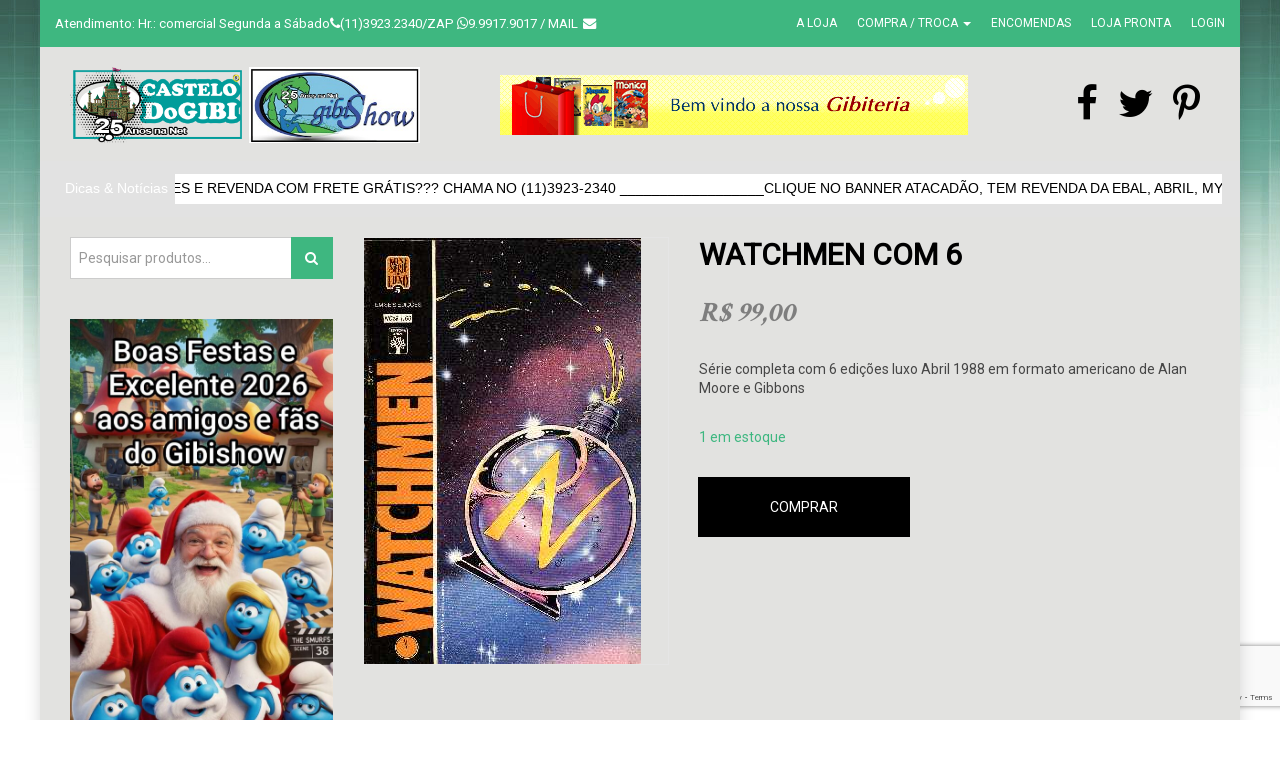

--- FILE ---
content_type: text/html; charset=UTF-8
request_url: https://www.gibishow.com/produto/watchmen-com-06/
body_size: 16072
content:
<!doctype html> <!--[if IE 7]><html class="ie ie7" lang="pt-BR"> <![endif]--> <!--[if IE 8]><html class="ie ie8" lang="pt-BR"> <![endif]--> <!--[if !(IE 7) | !(IE 8)  ]><!--><html lang="pt-BR"> <!--<![endif]--><head><meta charset="UTF-8"><meta content="width=device-width, initial-scale=1.0" name="viewport"><link rel="apple-touch-icon-precomposed" href="https://www.gibishow.com/lojavirtual/wp-content/uploads/favicon.ico"><link rel="apple-touch-icon-precomposed" sizes="72x72" href="https://www.gibishow.com/lojavirtual/wp-content/uploads/favicon.ico"><link rel="apple-touch-icon-precomposed" sizes="114x114" href="https://www.gibishow.com/lojavirtual/wp-content/uploads/favicon.ico"><link rel="profile" href="http://gmpg.org/xfn/11"><link rel="pingback" href="https://www.gibishow.com/lojavirtual/xmlrpc.php"> <!--[if lt IE 9]> <script src="https://www.gibishow.com/lojavirtual/wp-content/plugins/sitesao-core/assets/vendor/html5shiv.min.js"></script> <![endif]--><link media="all" href="https://www.gibishow.com/lojavirtual/wp-content/cache/autoptimize/css/autoptimize_be092b2b67f9508f867fa948080b4f1b.css" rel="stylesheet"><title>Watchmen com 6 &#8211; GibiShow1</title><meta name='robots' content='max-image-preview:large' /><link rel='dns-prefetch' href='//fonts.googleapis.com' /><link rel="alternate" type="application/rss+xml" title="Feed para GibiShow1 &raquo;" href="https://www.gibishow.com/feed/" /><link rel="alternate" type="application/rss+xml" title="Feed de comentários para GibiShow1 &raquo;" href="https://www.gibishow.com/comments/feed/" /><link rel="alternate" type="application/rss+xml" title="Feed de comentários para GibiShow1 &raquo; Watchmen com 6" href="https://www.gibishow.com/produto/watchmen-com-06/feed/" /><link rel='stylesheet' id='dh-roboto-css' href='//fonts.googleapis.com/css?family=Roboto%3A400&#038;subset=latin&#038;ver=6.7.4' type='text/css' media='all' /><link rel='stylesheet' id='dh-google-font-karla-css' href='//fonts.googleapis.com/css?family=Karla%3A400%2C700%7CCrimson+Text%3A700&#038;ver=6.7.4' type='text/css' media='all' /> <script type="text/javascript" src="https://www.gibishow.com/lojavirtual/wp-includes/js/jquery/jquery.min.js" id="jquery-core-js"></script> <script defer type="text/javascript" src="https://www.gibishow.com/lojavirtual/wp-includes/js/jquery/jquery-migrate.min.js" id="jquery-migrate-js"></script> <script defer type="text/javascript" src="https://www.gibishow.com/lojavirtual/wp-content/cache/autoptimize/js/autoptimize_single_c90c90e33b577c0dafbdb2b093e49ce1.js" id="pj-news-ticker-js"></script> <script defer id="wc-single-product-js-extra" src="[data-uri]"></script> <script type="text/javascript" async='async' src="https://www.gibishow.com/lojavirtual/wp-content/plugins/woocommerce/assets/js/frontend/single-product.min.js" id="wc-single-product-js" defer="defer" data-wp-strategy="defer"></script> <script defer type="text/javascript" src="https://www.gibishow.com/lojavirtual/wp-content/plugins/woocommerce/assets/js/jquery-blockui/jquery.blockUI.min.js" id="jquery-blockui-js" data-wp-strategy="defer"></script> <script type="text/javascript" async='async' src="https://www.gibishow.com/lojavirtual/wp-content/plugins/woocommerce/assets/js/js-cookie/js.cookie.min.js" id="js-cookie-js" defer="defer" data-wp-strategy="defer"></script> <script defer id="woocommerce-js-extra" src="[data-uri]"></script> <script type="text/javascript" async='async' src="https://www.gibishow.com/lojavirtual/wp-content/plugins/woocommerce/assets/js/frontend/woocommerce.min.js" id="woocommerce-js" defer="defer" data-wp-strategy="defer"></script> <script defer id="wc-add-to-cart-js-extra" src="[data-uri]"></script> <script defer type="text/javascript" src="https://www.gibishow.com/lojavirtual/wp-content/plugins/woocommerce/assets/js/frontend/add-to-cart.min.js" id="wc-add-to-cart-js" data-wp-strategy="defer"></script> <script defer type="text/javascript" src="https://www.gibishow.com/lojavirtual/wp-content/cache/autoptimize/js/autoptimize_single_902b7ca09549975e55e136fb0026df9a.js" id="vc_woocommerce-add-to-cart-js-js"></script> <link rel="https://api.w.org/" href="https://www.gibishow.com/wp-json/" /><link rel="alternate" title="JSON" type="application/json" href="https://www.gibishow.com/wp-json/wp/v2/product/45469" /><link rel="EditURI" type="application/rsd+xml" title="RSD" href="https://www.gibishow.com/lojavirtual/xmlrpc.php?rsd" /><link rel="canonical" href="https://www.gibishow.com/produto/watchmen-com-06/" /><link rel='shortlink' href='https://www.gibishow.com/?p=45469' /><link rel="alternate" title="oEmbed (JSON)" type="application/json+oembed" href="https://www.gibishow.com/wp-json/oembed/1.0/embed?url=https%3A%2F%2Fwww.gibishow.com%2Fproduto%2Fwatchmen-com-06%2F" /><link rel="alternate" title="oEmbed (XML)" type="text/xml+oembed" href="https://www.gibishow.com/wp-json/oembed/1.0/embed?url=https%3A%2F%2Fwww.gibishow.com%2Fproduto%2Fwatchmen-com-06%2F&#038;format=xml" /> <style type="text/css">body {
    background: #fff url(https://www.gibishow.com/lojavirtual/wp-content/uploads/bg-loja.jpg) repeat-x left top;
}
.woocommerce.widget_product_categories ul.product-categories li, .woocommerce.widget_product_categories ul.product-categories li:first-child {
  padding-left:15px !Important
}
.home .main-sidebar {padding-right:20px }
.home marquee {color: #5e7f96;padding:12px 0;font-size:1.2em;
    border-color: #cfebfe;
  background-color: #dff2fe;}
.main-navigation {background-color:#0bb1af}
.off {display:none !Important}
.flleft {float:left;margin:0 20px 20px 0}
/** { font-family:'Lato','Open Sans' !important }*/
.product-image img {width:100%}
.site-content .slider-wrapper {width:55%}
.site-content .banner-header-promo {width:42%}
#rev_slider_1_1_wrapper {padding:0 20px !Important}
#rev_slider_1_1 .tp-bgimg { background-position: left center !important;background-size:auto 85%}
.site-content .banner-header-promo a .sv-promo-area { height:177px !important}
.site-content .banner-header-promo a:hover .sv-promo-area { height:177px !important}
footer .form-control {color:#fff}
footer .form-control::-webkit-input-placeholder {color:#fff}
footer .form-control:-moz-placeholder{color:#fff}
footer .form-control::-moz-placeholder {color:#fff}
footer .form-control:-ms-input-placeholder{color:#fff}
footer .footer-widget .container {padding:0}
footer .footer-widget .container img {width:100%}
.woocommerce.widget_product_categories ul.product-categories > li.cat-item,
.woocommerce.widget_product_categories ul.product-categories > li.cat-item:first-child {
  border:0;border-bottom:0px;
  cursor:pointer;
  padding:11px 0 0 0;
  background: url(https://www.gibishow.com/lojavirtual/wp-content/uploads/bg-menu-1.png) right top no-repeat;
  color:#fff;
}
.product-categories ul.children {
  display:none;
  margin-top:10px
}
.woocommerce.widget_product_categories ul.product-categories a {
  color:#fff;
  padding-bottom:10px
}
.woocommerce-checkout .primary-navbar-collapse,
.woocommerce-checkout .header-right { display:none }

.woocommerce.widget_product_categories ul.product-categories .cat-parent .count {
  color:#fff
}
.woocommerce.widget_product_categories ul.product-categories .cat-parent .children .count {
color:#7c7c7c
}
.woocommerce.widget_product_categories ul.product-categories li:last-child {
  border-bottom:0
}

.woocommerce.widget_product_categories ul.product-categories .children li {
  border:0px !Important
}
.menu-principal .widgettitle {
  margin-top:0px;
  padding-bottom:0px 
}

.woocommerce ul.products li.product figure .product-wrap .product-images .shop-loop-thumbnail{max-height:190px;text-align:center;position:relative;height:190px;}
.woocommerce ul.products li.product figure .product-wrap .product-images .shop-loop-thumbnail img{height:190px;width:auto !Important;max-width:200% !Important;margin:auto;position:absolute;top:-9999px;bottom:-9999px;left:-9999px;right:-9999px;}


#destaques * { color:#fff !Important }
#destaques .products .product-container {border:0 !important}
#destaques .caroufredsel-prev, #destaques .caroufredsel-next { border-color:#fff !Important }
#destaques .caroufredsel-prev:hover, #destaques .caroufredsel-next:hover { background-color:#fff !Important; color:#000 !Important }
#destaques .onsale {color:transparent !important}
.onsale::before{display:none;}
#destaques .el-heading::before, #destaques .el-heading::after { background-color:#fff !important}
#destaques .woocommerce .star-rating span, #destaques .woocommerce .star-rating::before,
#destaques .woocommerce .star-rating:before { color:#fff}

form.woocommerce-product-search button{
	display: inline-block;
  	position:absolute;
  	height:42px;
  	width:42px;
  	right:0;
  	top:0 !important;
 	background-color:transparent;
  	color: transparent;
  	border:none;
  	line-height:.9;
}

@media (min-width: 992px) {
  .row.summary-container > .col-md-7 { width: 38.333333333333336%}
  .row.summary-container > .col-md-5 { width: 61.66666666666667%}
  
  }

.home .sidebar-wrap {padding-top:45px !important }
.footer-widget { background-color:#f3f3f3 !Important }
.footer-widget-wrap { border-top:0px !important}
.footer-widget .footer-widget-wrap { padding:0 0 20px 0}
.mailchimp-form-content input { width:60%}
.mailchimp-form-content button { width:40%;background-color:#009999;color:#fff !Important;padding:10px 0 }
.footer-widget-col { width:100% !Important}

.woocommerce span.onsale {  width:70px;height:68px;color:transparent !important;background: url(https://www.gibishow.com/lojavirtual/wp-content/uploads/estrela-1.png) center center no-repeat !important;background-size:cover !Important;opacity:0.85}

.content-container{
	padding-top: 0;
  	padding-bottom:0;
}

@media(min-width:800px){
  .header-banner{
	width:528px !important;
}
}
@media(max-width:800px){
.header-banner {
    width: 100%!important;
    line-height: 85px;
}
.navbar.navbar-default.navbar-scroll-fixed {
    display: none!important;
}
}</style>
 <script defer src="[data-uri]"></script>  <noscript><style>.woocommerce-product-gallery{ opacity: 1 !important; }</style></noscript><meta name="generator" content="Powered by Visual Composer - drag and drop page builder for WordPress."/> <!--[if lte IE 9]><link rel="stylesheet" type="text/css" href="https://www.gibishow.com/lojavirtual/wp-content/plugins/js_composer/assets/css/vc_lte_ie9.min.css" media="screen"><![endif]--> <script defer src="[data-uri]"></script> <link rel="icon" href="https://www.gibishow.com/lojavirtual/wp-content/uploads/favicon.ico" sizes="32x32" /><link rel="icon" href="https://www.gibishow.com/lojavirtual/wp-content/uploads/favicon.ico" sizes="192x192" /><link rel="apple-touch-icon" href="https://www.gibishow.com/lojavirtual/wp-content/uploads/favicon.ico" /><meta name="msapplication-TileImage" content="https://www.gibishow.com/lojavirtual/wp-content/uploads/favicon.ico" /> <noscript><style type="text/css">.wpb_animate_when_almost_visible { opacity: 1; }</style></noscript></head><body class="product-template-default single single-product postid-45469 theme-woow woocommerce woocommerce-page woocommerce-no-js page-layout-left-sidebar wpb-js-composer js-comp-ver-5.1.1 vc_responsive">
<!-- Google Tag Manager (noscript) -->
<noscript><iframe src="https://www.googletagmanager.com/ns.html?id=GTM-5GK96BK"
height="0" width="0" style="display:none;visibility:hidden"></iframe></noscript>
<!-- End Google Tag Manager (noscript) --> <a class="sr-only sr-only-focusable" href="#main">Skip to main content</a><div class="offcanvas-overlay"></div><div class="offcanvas open"><div class="offcanvas-wrap"><div class="offcanvas-user clearfix"> <a class="offcanvas-user-account-link" href="https://www.gibishow.com/my-account/"><i class="fa fa-user"></i> Login</a></div><nav class="offcanvas-navbar mobile-offcanvas-navbar" itemtype="https://schema.org/SiteNavigationElement" itemscope="itemscope" role="navigation"><ul class="nav navbar-nav primary-nav"><li><a href="https://www.gibishow.com/wp-admin/nav-menus.php">No menu assigned!</a></li></ul></nav></div></div><div id="wrapper" class="boxed-wrap"><header id="header" class="header-container page-heading-default header-type-classic header-navbar-classic header-scroll-resize" itemscope="itemscope" itemtype="https://schema.org/Organization" role="banner"><div class="topbar"><div class="container topbar-wap"><div class="row"><div class="col-sm-6 col-left-topbar"><div class="left-topbar"> Atendimento: Hr.: comercial Segunda a Sábado<i class="fa fa-phone" aria-hidden="true"></i>(11)3923.2340/ZAP <i class="fa fa-whatsapp" aria-hidden="true"></i>9.9917.9017 / <a href="mailto:gibi@castelodogibi.com">Mail<i class="fa fa-envelope" aria-hidden="true"></i></div></div><div class="col-sm-6 col-right-topbar"><div class="right-topbar"><div class="user-login"><ul class="nav top-nav"><li id="menu-item-73312" class="menu-item menu-item-type-post_type menu-item-object-page menu-item-73312"><a title="A Loja" href="https://www.gibishow.com/a-loja/">A Loja</a></li><li id="menu-item-73313" class="menu-item menu-item-type-post_type menu-item-object-page menu-item-has-children menu-item-73313 dropdown"><a title="Compra / Troca" href="https://www.gibishow.com/a-loja/compra-troca/" class="dropdown-hover">Compra / Troca <span class="caret"></span></a><ul role="menu" class="dropdown-menu"><li id="menu-item-73314" class="menu-item menu-item-type-post_type menu-item-object-page menu-item-73314"><a title="Consignação" href="https://www.gibishow.com/a-loja/consignacao/">Consignação</a></li></ul></li><li id="menu-item-73315" class="menu-item menu-item-type-post_type menu-item-object-page menu-item-73315"><a title="Encomendas" href="https://www.gibishow.com/a-loja/encomendas/">Encomendas</a></li><li id="menu-item-73316" class="menu-item menu-item-type-post_type menu-item-object-page menu-item-73316"><a title="Loja Pronta" href="https://www.gibishow.com/a-loja/loja-virtual-pronta/">Loja Pronta</a></li><li class="menu-item"> <a   data-rel="loginModal"  href="https://www.gibishow.com/my-account/"> Login </a></li></ul></div></div></div></div></div></div><div class="first-header col-12"><div class="row"><div class="navbar-default-col"><div class="navbar-wrap"><div class="navbar-header"> <button type="button" class="navbar-toggle"> <span class="sr-only">Toggle navigation</span> <span class="icon-bar bar-top"></span> <span class="icon-bar bar-middle"></span> <span class="icon-bar bar-bottom"></span> </button> <a class="navbar-search-button search-icon-mobile" href="#"> <svg xml:space="preserve" style="enable-background:new 0 0 612 792;" viewBox="0 0 612 792" y="0px" x="0px" xmlns:xlink="http://www.w3.org/1999/xlink" xmlns="http://www.w3.org/2000/svg" version="1.1"> <g> <g> <g> <path d="M231,104c125.912,0,228,102.759,228,229.5c0,53.034-18.029,101.707-48.051,140.568l191.689,192.953
 c5.566,5.604,8.361,12.928,8.361,20.291c0,7.344-2.795,14.688-8.361,20.291C597.091,713.208,589.798,716,582.5,716
 s-14.593-2.792-20.139-8.396L370.649,514.632C332.043,544.851,283.687,563,231,563C105.088,563,3,460.241,3,333.5
 S105.088,104,231,104z M231,505.625c94.295,0,171-77.208,171-172.125s-76.705-172.125-171-172.125
 c-94.295,0-171,77.208-171,172.125S136.705,505.625,231,505.625z"/> </g> </g> </g> </svg> </a><div class="navbar-brand-title"> <a class="navbar-brand" itemprop="url" title="GibiShow1" href="https://www.gibishow.com/"> <img class="logo" alt="GibiShow1" src="https://www.gibishow.com/lojavirtual/wp-content/uploads/Gibishow-Logo.png"> <img class="logo" alt="GibiShow1" src="https://www.gibishow.com/lojavirtual/wp-content/uploads/gibishow26.jpg"> <img class="logo-fixed" alt="GibiShow1" src="https://www.gibishow.com/lojavirtual/wp-content/uploads/gibishow26.jpg"> <img class="logo-mobile" alt="GibiShow1" src="https://www.gibishow.com/lojavirtual/wp-content/uploads/gibishow26.jpg"> <span itemprop="name" class="sr-only sr-only-focusable">GibiShow1</span> </a></div></div><div class="content-banner"><div class="header-banner"><div id="media_image-2" class="widget widget_media_image"><img width="468" height="60" src="https://www.gibishow.com/lojavirtual/wp-content/uploads/banner-bem-vindo.gif" class="image wp-image-59804  attachment-full size-full" alt="" style="max-width: 100%; height: auto;" decoding="async" /></div></div><div class="header-right"><ul class="header-right-social" style="font-size:38px; max-width:150px; padding: 0px;"><li><a href="https://www.facebook.com/castelodogibi/" target="_blank"><i class="fa fa-facebook" aria-hidden="true"></i></a</li><li><a href="https://twitter.com/castelodogibi?lang=pt" target="_blank"><i class="fa fa-twitter" aria-hidden="true"></i></a></li><li><a href="https://br.pinterest.com" target="_blank"><i class="fa fa-pinterest-p" aria-hidden="true"></i></a></li></ul></div><div class="clearfix"></div></div></div></div></div></div><div class="navbar-container"><div class="navbar navbar-default  navbar-scroll-fixed"><div class="navbar-default-wrap"><div class="container"><div class="row header-menu"><nav class="collapse navbar-collapse primary-navbar-collapse" itemtype="https://schema.org/SiteNavigationElement" itemscope="itemscope" role="navigation"><ul id="menu-menu-sanfona" class="nav navbar-nav primary-nav"><li id="menu-item-59516" class="menu-item menu-item-type-taxonomy menu-item-object-product_cat menu-item-has-children menu-item-59516 dh-megamenu-menu dropdown"><a title="DESTAQUES" href="https://www.gibishow.com/categoria-produto/destaques/" class="dropdown-hover"><span class="underline">DESTAQUES</span> <span class="caret"></span></a><ul role="menu" class="dropdown-menu"><li id="menu-item-59517" class="menu-item menu-item-type-taxonomy menu-item-object-product_cat menu-item-59517"><a title="CPD Luxo" href="https://www.gibishow.com/categoria-produto/destaques/cpd-luxo/">CPD Luxo</a></li><li id="menu-item-59518" class="menu-item menu-item-type-taxonomy menu-item-object-product_cat menu-item-59518"><a title="CineGibi" href="https://www.gibishow.com/categoria-produto/destaques/cinegibi/">CineGibi</a></li><li id="menu-item-59520" class="menu-item menu-item-type-taxonomy menu-item-object-product_cat menu-item-59520"><a title="Encadernado" href="https://www.gibishow.com/categoria-produto/destaques/encadernado/">Encadernado</a></li></ul></li><li id="menu-item-59519" class="menu-item menu-item-type-taxonomy menu-item-object-product_cat menu-item-59519"><a title="Clássico" href="https://www.gibishow.com/categoria-produto/destaques/classico/"><span class="underline">Clássico</span></a></li><li id="menu-item-59522" class="menu-item menu-item-type-taxonomy menu-item-object-product_cat current-product-ancestor menu-item-has-children menu-item-59522 dh-megamenu-menu dropdown"><a title="EDITORAS ANTIGAS" href="https://www.gibishow.com/categoria-produto/editoras-antigas/" class="dropdown-hover"><span class="underline">EDITORAS ANTIGAS</span> <span class="caret"></span></a><ul role="menu" class="dropdown-menu"><li id="menu-item-59523" class="menu-item menu-item-type-taxonomy menu-item-object-product_cat current-product-ancestor current-menu-parent current-product-parent menu-item-59523"><a title="Abril" href="https://www.gibishow.com/categoria-produto/editoras-antigas/abril/">Abril</a></li><li id="menu-item-59524" class="menu-item menu-item-type-taxonomy menu-item-object-product_cat menu-item-59524"><a title="Codecri" href="https://www.gibishow.com/categoria-produto/editoras-antigas/codecri/">Codecri</a></li><li id="menu-item-59526" class="menu-item menu-item-type-taxonomy menu-item-object-product_cat menu-item-59526"><a title="Bloch" href="https://www.gibishow.com/categoria-produto/editoras-antigas/bloch/">Bloch</a></li><li id="menu-item-59527" class="menu-item menu-item-type-taxonomy menu-item-object-product_cat menu-item-59527"><a title="Brain" href="https://www.gibishow.com/categoria-produto/editoras-antigas/brain/">Brain</a></li><li id="menu-item-59528" class="menu-item menu-item-type-taxonomy menu-item-object-product_cat menu-item-59528"><a title="Cedibra" href="https://www.gibishow.com/categoria-produto/editoras-antigas/cedibra/">Cedibra</a></li><li id="menu-item-59529" class="menu-item menu-item-type-taxonomy menu-item-object-product_cat menu-item-59529"><a title="Circo" href="https://www.gibishow.com/categoria-produto/editoras-antigas/circo/">Circo</a></li><li id="menu-item-59530" class="menu-item menu-item-type-taxonomy menu-item-object-product_cat menu-item-59530"><a title="Cruzeiro" href="https://www.gibishow.com/categoria-produto/editoras-antigas/cruzeiro/">Cruzeiro</a></li><li id="menu-item-59531" class="menu-item menu-item-type-taxonomy menu-item-object-product_cat menu-item-59531"><a title="Ebal" href="https://www.gibishow.com/categoria-produto/editoras-antigas/ebal/">Ebal</a></li><li id="menu-item-59532" class="menu-item menu-item-type-taxonomy menu-item-object-product_cat menu-item-59532"><a title="Edrel" href="https://www.gibishow.com/categoria-produto/editoras-antigas/edrel/">Edrel</a></li></ul></li><li id="menu-item-59534" class="menu-item menu-item-type-taxonomy menu-item-object-product_cat menu-item-has-children menu-item-59534 dh-megamenu-menu dropdown"><a title="EDITORAS ATIVAS" href="https://www.gibishow.com/categoria-produto/editoras-ativas/" class="dropdown-hover"><span class="underline">EDITORAS ATIVAS</span> <span class="caret"></span></a><ul role="menu" class="dropdown-menu"><li id="menu-item-59536" class="menu-item menu-item-type-taxonomy menu-item-object-product_cat menu-item-59536"><a title="Conrad" href="https://www.gibishow.com/categoria-produto/editoras-antigas/conrad/">Conrad</a></li><li id="menu-item-59538" class="menu-item menu-item-type-taxonomy menu-item-object-product_cat menu-item-59538"><a title="Devir" href="https://www.gibishow.com/categoria-produto/editoras-ativas/devir/">Devir</a></li><li id="menu-item-59539" class="menu-item menu-item-type-taxonomy menu-item-object-product_cat menu-item-59539"><a title="Magazine" href="https://www.gibishow.com/categoria-produto/novidades/magazine/">Magazine</a></li><li id="menu-item-59540" class="menu-item menu-item-type-taxonomy menu-item-object-product_cat menu-item-59540"><a title="Escala" href="https://www.gibishow.com/categoria-produto/editoras-ativas/escala/">Escala</a></li></ul></li><li id="menu-item-59542" class="menu-item menu-item-type-taxonomy menu-item-object-product_cat menu-item-has-children menu-item-59542 dh-megamenu-menu dropdown"><a title="EXCLUSIVOS" href="https://www.gibishow.com/categoria-produto/exclusivos/" class="dropdown-hover"><span class="underline">EXCLUSIVOS</span> <span class="caret"></span></a><ul role="menu" class="dropdown-menu"><li id="menu-item-59543" class="menu-item menu-item-type-taxonomy menu-item-object-product_cat menu-item-59543"><a title="ANOS 40/50" href="https://www.gibishow.com/categoria-produto/exclusivos/anos-40-50/">ANOS 40/50</a></li><li id="menu-item-59544" class="menu-item menu-item-type-taxonomy menu-item-object-product_cat menu-item-59544"><a title="Comemorativo" href="https://www.gibishow.com/categoria-produto/novidades/comemorativo/">Comemorativo</a></li><li id="menu-item-59545" class="menu-item menu-item-type-taxonomy menu-item-object-product_cat menu-item-59545"><a title="Coleção" href="https://www.gibishow.com/categoria-produto/exclusivos/colecao/">Coleção</a></li><li id="menu-item-59546" class="menu-item menu-item-type-taxonomy menu-item-object-product_cat menu-item-59546"><a title="ColecParte" href="https://www.gibishow.com/categoria-produto/exclusivos/colecparte/">ColecParte</a></li><li id="menu-item-59548" class="menu-item menu-item-type-taxonomy menu-item-object-product_cat menu-item-59548"><a title="BandaQ" href="https://www.gibishow.com/categoria-produto/novidades/bandaq/">BandaQ</a></li><li id="menu-item-59549" class="menu-item menu-item-type-taxonomy menu-item-object-product_cat menu-item-59549"><a title="Esgotado" href="https://www.gibishow.com/categoria-produto/exclusivos/esgotado/">Esgotado</a></li><li id="menu-item-59551" class="menu-item menu-item-type-taxonomy menu-item-object-product_cat menu-item-59551"><a title="EróticoLuxo" href="https://www.gibishow.com/categoria-produto/destaques/eroticoluxo/">EróticoLuxo</a></li><li id="menu-item-59552" class="menu-item menu-item-type-taxonomy menu-item-object-product_cat menu-item-59552"><a title="ArcoCompleto" href="https://www.gibishow.com/categoria-produto/exclusivos/arcocompleto/">ArcoCompleto</a></li><li id="menu-item-59553" class="menu-item menu-item-type-taxonomy menu-item-object-product_cat menu-item-59553"><a title="Complementar" href="https://www.gibishow.com/categoria-produto/novidades/complementar/">Complementar</a></li></ul></li><li id="menu-item-59566" class="menu-item menu-item-type-taxonomy menu-item-object-product_cat menu-item-has-children menu-item-59566 dh-megamenu-menu dropdown"><a title="REVENDA" href="https://www.gibishow.com/categoria-produto/revenda/" class="dropdown-hover"><span class="underline">REVENDA</span> <span class="caret"></span></a><ul role="menu" class="dropdown-menu"><li id="menu-item-59567" class="menu-item menu-item-type-taxonomy menu-item-object-product_cat menu-item-59567"><a title="Box/Pak" href="https://www.gibishow.com/categoria-produto/revenda/box-pak/">Box/Pak</a></li><li id="menu-item-59568" class="menu-item menu-item-type-taxonomy menu-item-object-product_cat menu-item-59568"><a title="Prestige" href="https://www.gibishow.com/categoria-produto/importados/prestige/">Prestige</a></li><li id="menu-item-59569" class="menu-item menu-item-type-taxonomy menu-item-object-product_cat menu-item-59569"><a title="KitsHerói" href="https://www.gibishow.com/categoria-produto/revenda/kitsheroi/">KitsHerói</a></li><li id="menu-item-59570" class="menu-item menu-item-type-taxonomy menu-item-object-product_cat menu-item-59570"><a title="KitsJuvenil" href="https://www.gibishow.com/categoria-produto/revenda/kitsjuvenil/">KitsJuvenil</a></li><li id="menu-item-59571" class="menu-item menu-item-type-taxonomy menu-item-object-product_cat menu-item-59571"><a title="OfertaDoDia" href="https://www.gibishow.com/categoria-produto/promocoes/ofertadodia/">OfertaDoDia</a></li><li id="menu-item-59572" class="menu-item menu-item-type-taxonomy menu-item-object-product_cat menu-item-59572"><a title="OfertasMax" href="https://www.gibishow.com/categoria-produto/promocoes/ofertasmax/">OfertasMax</a></li><li id="menu-item-59573" class="menu-item menu-item-type-taxonomy menu-item-object-product_cat menu-item-59573"><a title="SemanaShow" href="https://www.gibishow.com/categoria-produto/promocoes/semanashow/">SemanaShow</a></li><li id="menu-item-59574" class="menu-item menu-item-type-taxonomy menu-item-object-product_cat menu-item-59574"><a title="RevendaMax" href="https://www.gibishow.com/categoria-produto/revenda/revendamax/">RevendaMax</a></li></ul></li><li id="menu-item-59575" class="menu-item menu-item-type-taxonomy menu-item-object-product_cat menu-item-has-children menu-item-59575 dh-megamenu-menu dropdown"><a title="IMPORTADOS" href="https://www.gibishow.com/categoria-produto/importados/" class="dropdown-hover"><span class="underline">IMPORTADOS</span> <span class="caret"></span></a><ul role="menu" class="dropdown-menu"><li id="menu-item-59576" class="menu-item menu-item-type-taxonomy menu-item-object-product_cat menu-item-59576"><a title="França" href="https://www.gibishow.com/categoria-produto/importados/franca/">França</a></li><li id="menu-item-59577" class="menu-item menu-item-type-taxonomy menu-item-object-product_cat menu-item-59577"><a title="Prestiges" href="https://www.gibishow.com/categoria-produto/exclusivos/prestiges/">Prestiges</a></li><li id="menu-item-59578" class="menu-item menu-item-type-taxonomy menu-item-object-product_cat menu-item-59578"><a title="Itália" href="https://www.gibishow.com/categoria-produto/importados/italia/">Itália</a></li><li id="menu-item-59579" class="menu-item menu-item-type-taxonomy menu-item-object-product_cat menu-item-59579"><a title="Portugal" href="https://www.gibishow.com/categoria-produto/importados/portugal/">Portugal</a></li><li id="menu-item-59580" class="menu-item menu-item-type-taxonomy menu-item-object-product_cat menu-item-59580"><a title="SulAmerica" href="https://www.gibishow.com/categoria-produto/importados/sulamerica/">SulAmerica</a></li></ul></li><li id="menu-item-76129" class="menu-item menu-item-type-taxonomy menu-item-object-category menu-item-76129"><a title="Aliquam" href="https://www.gibishow.com/category/aliquam/"><span class="underline">Aliquam</span></a></li><li id="menu-item-76130" class="menu-item menu-item-type-taxonomy menu-item-object-category menu-item-76130"><a title="Electronics" href="https://www.gibishow.com/category/electronics/"><span class="underline">Electronics</span></a></li><li id="menu-item-76131" class="menu-item menu-item-type-taxonomy menu-item-object-category menu-item-76131"><a title="Praesent" href="https://www.gibishow.com/category/praesent/"><span class="underline">Praesent</span></a></li></ul></nav><div class="header-right"><div class="navbar-search"> <a class="navbar-search-button" href="#"> <svg xml:space="preserve" style="enable-background:new 0 0 612 792;" viewBox="0 0 612 792" y="0px" x="0px" xmlns:xlink="http://www.w3.org/1999/xlink" xmlns="http://www.w3.org/2000/svg" version="1.1"> <g> <g> <g> <path d="M231,104c125.912,0,228,102.759,228,229.5c0,53.034-18.029,101.707-48.051,140.568l191.689,192.953
 c5.566,5.604,8.361,12.928,8.361,20.291c0,7.344-2.795,14.688-8.361,20.291C597.091,713.208,589.798,716,582.5,716
 s-14.593-2.792-20.139-8.396L370.649,514.632C332.043,544.851,283.687,563,231,563C105.088,563,3,460.241,3,333.5
 S105.088,104,231,104z M231,505.625c94.295,0,171-77.208,171-172.125s-76.705-172.125-171-172.125
 c-94.295,0-171,77.208-171,172.125S136.705,505.625,231,505.625z"/> </g> </g> </g> </svg> </a><div class="search-form-wrap show-popup hide"></div></div><div class="navbar-minicart navbar-minicart-topbar"><div class="navbar-minicart"><a class="minicart-link" href="https://www.gibishow.com/cart/"><span class="minicart-icon "><svg xml:space="preserve" style="enable-background:new 0 0 459.529 459.529;" viewBox="0 0 459.529 459.529" y="0px" x="0px" xmlns:xlink="http://www.w3.org/1999/xlink" xmlns="http://www.w3.org/2000/svg" version="1.1"> <g> <g> <path d="M17,55.231h48.733l69.417,251.033c1.983,7.367,8.783,12.467,16.433,12.467h213.35c6.8,0,12.75-3.967,15.583-10.2
 l77.633-178.5c2.267-5.383,1.7-11.333-1.417-16.15c-3.117-4.817-8.5-7.65-14.167-7.65H206.833c-9.35,0-17,7.65-17,17
 s7.65,17,17,17H416.5l-62.9,144.5H164.333L94.917,33.698c-1.983-7.367-8.783-12.467-16.433-12.467H17c-9.35,0-17,7.65-17,17
 S7.65,55.231,17,55.231z"/> <path d="M135.433,438.298c21.25,0,38.533-17.283,38.533-38.533s-17.283-38.533-38.533-38.533S96.9,378.514,96.9,399.764
 S114.183,438.298,135.433,438.298z"/> <path d="M376.267,438.298c0.85,0,1.983,0,2.833,0c10.2-0.85,19.55-5.383,26.35-13.317c6.8-7.65,9.917-17.567,9.35-28.05
 c-1.417-20.967-19.833-37.117-41.083-35.7c-21.25,1.417-37.117,20.117-35.7,41.083
 C339.433,422.431,356.15,438.298,376.267,438.298z"/> </g> </g> </svg><span>0</span></span></a><div class="minicart" style="display:none"><div class="minicart-header no-items show">Your shopping bag is empty.</div><div class="minicart-footer"><div class="minicart-actions clearfix"><a class="button no-item-button" href="https://www.gibishow.com/shop/"><span class="text">Go to the shop</span></a></div></div></div></div></div></div></div></div></div><div class="header-search-overlay hide"><div class="container"><div class="header-search-overlay-wrap"><form method="GET" class="searchform" action="https://www.gibishow.com/" role="form"> <input type="search" class="searchinput" name="s" autocomplete="off" value="" placeholder="Search..." /> <input type="submit" class="searchsubmit hidden" name="submit" value="Search" /> <input type="hidden" name="post_type" value="product" /></form> <button type="button" class="close"> <span aria-hidden="true" class="fa fa-times"></span><span class="sr-only">Close</span> </button></div></div></div></div></div><div style="margin-bottom:20px;"><div class="pjnt-border" style="font-family: nvalid URL, sans-serif; background-color: #e2e2e2; border-color: #e2e2e2;"><div class="pjnt-label" style="color: #ffffff; font-size: 100%;">Dicas &amp; Notícias</div><div class="pjnt-box" style="background-color: #ffffff;"><div class="pjnt-content" data-gap="true" data-speed="100" style="font-size: 100%;"><span class="pjnt-item"><a target="_self" href="https://www.gibishow.com/___________________colecoes-e-revenda-com-frete-gratis-chama-no-113923-2340-__________________clique-no-banner-atacadao-tem-revenda-da-ebal-abril-mythos-panini-etc-_________-temos-12-000-gi/">___________________COLEÇÕES E REVENDA COM FRETE GRÁTIS??? CHAMA NO (11)3923-2340 __________________CLIQUE NO BANNER ATACADÃO, TEM REVENDA DA EBAL, ABRIL, MYTHOS, PANINI ETC.. _________ TEMOS 12.000 GIBIS E 1.500 LIVROS PARA DOAÇÃO EM FUNDAÇÃO, HOSPITAL OU INSTITUTO _____________MONTAMOS LOJA FÍSICA NA SUA CIDADE COM ESTOQUE DE ATÉ 90.000 GIBIS__________________COLEÇÕES E REVENDA COM FRETE GRÁTIS??? CHAMA NO (11)3923-2340</a></span></div></div></div></div></header><div class="heading-container"><div class="container heading-standar"></div></div><div class="content-container"><div class="container"><div class="row"><div class="col-sm-9 main-wrap" role="main" data-itemprop="mainContentOfPage"><div class="main-content"><div class="woocommerce-notices-wrapper"></div><div itemscope itemtype="http://schema.org/Product" id="product-45469" class="style-3 post-45469 product type-product status-publish has-post-thumbnail hentry product_brand-abrils product_cat-abril product_cat-maxiserie"><div class="row summary-container"><div class="col-md-7 col-sm-12 entry-image"><div class="single-product-images"><div class="single-product-images-slider" data-item_template = "&lt;li class=&quot;caroufredsel-item&quot; style=&quot;__width__&quot;&gt;&lt;div class=&quot;thumb&quot;&gt;&lt;a href=&quot;__image_full__&quot; data-rel=&quot;magnific-popup-verticalfit&quot; title=&quot;__image_title__&quot;&gt;__image__&lt;/a&gt;&lt;/div&gt;&lt;/li&gt;"><div class="caroufredsel product-images-slider" data-synchronise=".single-product-images-slider-synchronise" data-scrollduration="500" data-height="variable" data-scroll-fx="none" data-visible="1" data-circular="1" data-responsive="1"><div class="caroufredsel-wrap"><ul class="caroufredsel-items"><li class="caroufredsel-item"><div class="thumb"> <a itemprop="image" href="https://www.gibishow.com/lojavirtual/wp-content/uploads/abs6watchman.jpg" data-rel="magnific-popup" title="Watchmen com 06"> <img width="277" height="426" src="https://www.gibishow.com/lojavirtual/wp-content/uploads/abs6watchman.jpg" class="attachment-shop_single size-shop_single wp-post-image" alt="" title="Watchmen com 06" decoding="async" fetchpriority="high" /> </a></div></li></ul> <a href="#" class="caroufredsel-prev"></a> <a href="#" class="caroufredsel-next"></a></div></div></div></div></div><div class="col-md-5 col-sm-12 entry-summary"><div class="summary"><h1 class="product_title entry-title">Watchmen com 6</h1><p class="price"><span class="woocommerce-Price-amount amount"><bdi><span class="woocommerce-Price-currencySymbol">&#82;&#36;</span>&nbsp;99,00</bdi></span></p><div class="product-excerpt" itemprop="description"><p>Série completa com 6 edições luxo Abril 1988 em formato americano de Alan Moore e Gibbons</p></div><p class="stock in-stock">1 em estoque</p><form class="cart" method="post" enctype='multipart/form-data'><div class="quantity"> <label class="screen-reader-text" for="quantity_697ea45a22036">Watchmen com 6 quantidade</label> <input
 type="hidden"
 id="quantity_697ea45a22036"
 class="input-text qty text"
 name="quantity"
 value="1"
 aria-label="Product quantity"
 min="1"
 max="1"
 step="1"
 placeholder=""
 inputmode="numeric"
 autocomplete="off"
 /></div> <input type="hidden" name="add-to-cart" value="45469" /> <button type="submit" class="single_add_to_cart_button button alt">Comprar</button></form></div></div></div><div class="row"><div class="col-sm-12"><div class="woocommerce-tab-container woocommerce-tab-left-sidebar"><div class="tabbable woocommerce-tabs"><ul class="nav nav-tabs wc-tabs" role="tablist"><li class="description_tab active"> <a role="tab" href="#tab-description">Descrição</a></li><li class="additional_information_tab "> <a role="tab" href="#tab-additional_information">Informação adicional</a></li><li class="reviews_tab "> <a role="tab" href="#tab-reviews">Reviews <span>0</span></a></li></ul><div class="tab-content"><div class="tab-pane wc-tab active" id="tab-description"><h2>Descrição</h2><p>Série completa com 6 edições luxo Abril 1988 em formato americano de Alan Moore e Gibbons</p></div><div class="tab-pane wc-tab " id="tab-additional_information"><h2>Informação adicional</h2><table class="woocommerce-product-attributes shop_attributes" aria-label="Product Details"><tr class="woocommerce-product-attributes-item woocommerce-product-attributes-item--weight"><th class="woocommerce-product-attributes-item__label" scope="row">Peso</th><td class="woocommerce-product-attributes-item__value">0,8000 kg</td></tr></table></div><div class="tab-pane wc-tab " id="tab-reviews"><div id="reviews"><div id="comments"><h2>Reviews</h2><p class="woocommerce-noreviews">There are no reviews yet.</p></div><div id="review_form_wrapper"><div id="review_form"><div id="respond" class="comment-respond"><h3 id="reply-title" class="comment-reply-title">Be the first to review &ldquo;Watchmen com 6&rdquo; <small><a rel="nofollow" id="cancel-comment-reply-link" href="/produto/watchmen-com-06/#respond" style="display:none;">Cancelar resposta</a></small></h3><p class="must-log-in">You must be <a href="https://www.gibishow.com/my-account/">logged in</a> to post a review.</p></div></div></div><div class="clear"></div></div></div></div></div></div><div class="related products"><div class="related-title"><h3><span>We know you will love</span></h3></div><ul class="products columns-3" data-columns="3" ><li class=" product-no-border  first style-1 post-79004 product type-product status-publish has-post-thumbnail hentry product_brand-abril product_cat-abril product_cat-colecao"><div class="product-container"><figure><div class="product-wrap"><div class="product-images"> <a href="https://www.gibishow.com/produto/capitao-america-a1-colecao-com-214/"> <span class="out_of_stock">Out of stock</span><div class="shop-loop-thumbnail"><img width="200" height="327" src="https://www.gibishow.com/lojavirtual/wp-content/uploads/Capit__o_Am__ric_513cf50143f17.jpg" class="attachment-shop_catalog size-shop_catalog" alt="" decoding="async" /></div> </a><div class="loop-action"><div class="shop-loop-quickview"><a data-product_id ="79004" title="Quick view" href="https://www.gibishow.com/produto/capitao-america-a1-colecao-com-214/">Quick view</a></div><div class="loop-add-to-cart"> <a href="https://www.gibishow.com/produto/capitao-america-a1-colecao-com-214/" rel="nofollow" data-product_id="79004" data-product_sku="8100Abril" data-quantity="1" class=" product_type_simple ajax_add_to_cart" title="Leia mais">Leia mais</a></div></div></div></div><figcaption><div class="shop-loop-product-info"><div class="info-rating"><div class="star-rating" title="Rated 0 out of 5"><span style="width:0%"><strong class="rating">0</strong> out of 5</span></div></div><div class="info-meta clearfix"><div class="star-rating" title="Rated 0 out of 5"><span style="width:0%"><strong class="rating">0</strong> out of 5</span></div><div class="loop-add-to-wishlist"></div></div><div class="info-content-wrap"><h3 class="product_title"><a href="https://www.gibishow.com/produto/capitao-america-a1-colecao-com-214/">Capitão América A1 Coleção com 214</a></h3><div class="info-price"> <span class="price"><span class="woocommerce-Price-amount amount"><bdi><span class="woocommerce-Price-currencySymbol">&#82;&#36;</span>&nbsp;6.990,00</bdi></span></span></div></div><div class="info-excerpt"> Heróis - Coleção completa Marvel Abril 1979 formatinho BQ e brochura com até 190pg Conservação - Muito Bom estado &nbsp;</div><div class="list-info-meta clearfix"><div class="list-action clearfix"><div class="loop-add-to-cart"> <a href="https://www.gibishow.com/produto/capitao-america-a1-colecao-com-214/" rel="nofollow" data-product_id="79004" data-product_sku="8100Abril" data-quantity="1" class=" product_type_simple ajax_add_to_cart" title="Leia mais">Leia mais</a></div><div class="shop-loop-quickview"><a data-product_id ="79004" title="Quick view" href="https://www.gibishow.com/produto/capitao-america-a1-colecao-com-214/">Quick view</a></div><div class="loop-add-to-wishlist"></div></div></div></div></figcaption></figure></div></li><li class=" product-no-border  style-1 post-45209 product type-product status-publish has-post-thumbnail hentry product_brand-abrilh product_cat-abril product_cat-colecao"><div class="product-container"><figure><div class="product-wrap"><div class="product-images"> <a href="https://www.gibishow.com/produto/melhores-do-mundo-com-33/"><div class="shop-loop-thumbnail"><img width="187" height="295" src="https://www.gibishow.com/lojavirtual/wp-content/uploads/abril33melhoresmundo.jpg" class="attachment-shop_catalog size-shop_catalog" alt="" decoding="async" /></div> </a><div class="loop-action"><div class="shop-loop-quickview"><a data-product_id ="45209" title="Quick view" href="https://www.gibishow.com/produto/melhores-do-mundo-com-33/">Quick view</a></div><div class="loop-add-to-cart"> <a href="?add-to-cart=45209" rel="nofollow" data-product_id="45209" data-product_sku="1005Abril" data-quantity="1" class="add_to_cart_button product_type_simple ajax_add_to_cart" title="Comprar">Comprar</a></div></div></div></div><figcaption><div class="shop-loop-product-info"><div class="info-rating"><div class="star-rating" title="Rated 0 out of 5"><span style="width:0%"><strong class="rating">0</strong> out of 5</span></div></div><div class="info-meta clearfix"><div class="star-rating" title="Rated 0 out of 5"><span style="width:0%"><strong class="rating">0</strong> out of 5</span></div><div class="loop-add-to-wishlist"></div></div><div class="info-content-wrap"><h3 class="product_title"><a href="https://www.gibishow.com/produto/melhores-do-mundo-com-33/">Melhores Mundo A1 Coleção com 33</a></h3><div class="info-price"> <span class="price"><span class="woocommerce-Price-amount amount"><bdi><span class="woocommerce-Price-currencySymbol">&#82;&#36;</span>&nbsp;349,00</bdi></span></span></div></div><div class="info-excerpt"> Heróis DC coleção completa Abril 1997 com 33 edições mensais em formatinho longo.</div><div class="list-info-meta clearfix"><div class="list-action clearfix"><div class="loop-add-to-cart"> <a href="?add-to-cart=45209" rel="nofollow" data-product_id="45209" data-product_sku="1005Abril" data-quantity="1" class="add_to_cart_button product_type_simple ajax_add_to_cart" title="Comprar">Comprar</a></div><div class="shop-loop-quickview"><a data-product_id ="45209" title="Quick view" href="https://www.gibishow.com/produto/melhores-do-mundo-com-33/">Quick view</a></div><div class="loop-add-to-wishlist"></div></div></div></div></figcaption></figure></div></li><li class=" product-no-border  last style-1 post-77580 product type-product status-publish has-post-thumbnail hentry product_brand-dark product_cat-abril product_cat-colecao"><div class="product-container"><figure><div class="product-wrap"><div class="product-images"> <a href="https://www.gibishow.com/produto/spawn-colecao-com-100/"><div class="shop-loop-thumbnail"><img width="325" height="490" src="https://www.gibishow.com/lojavirtual/wp-content/uploads/abco1spawn1_p.jpg" class="attachment-shop_catalog size-shop_catalog" alt="" decoding="async" loading="lazy" srcset="https://www.gibishow.com/lojavirtual/wp-content/uploads/abco1spawn1_p.jpg 325w, https://www.gibishow.com/lojavirtual/wp-content/uploads/abco1spawn1_p-280x422.jpg 280w" sizes="auto, (max-width: 325px) 100vw, 325px" /></div> </a><div class="loop-action"><div class="shop-loop-quickview"><a data-product_id ="77580" title="Quick view" href="https://www.gibishow.com/produto/spawn-colecao-com-100/">Quick view</a></div><div class="loop-add-to-cart"> <a href="?add-to-cart=77580" rel="nofollow" data-product_id="77580" data-product_sku="8965Abril" data-quantity="1" class="add_to_cart_button product_type_simple ajax_add_to_cart" title="Comprar">Comprar</a></div></div></div></div><figcaption><div class="shop-loop-product-info"><div class="info-rating"><div class="star-rating" title="Rated 0 out of 5"><span style="width:0%"><strong class="rating">0</strong> out of 5</span></div></div><div class="info-meta clearfix"><div class="star-rating" title="Rated 0 out of 5"><span style="width:0%"><strong class="rating">0</strong> out of 5</span></div><div class="loop-add-to-wishlist"></div></div><div class="info-content-wrap"><h3 class="product_title"><a href="https://www.gibishow.com/produto/spawn-colecao-com-100/">Spawn Coleção A3 com 99</a></h3><div class="info-price"> <span class="price"><span class="woocommerce-Price-amount amount"><bdi><span class="woocommerce-Price-currencySymbol">&#82;&#36;</span>&nbsp;2.550,00</bdi></span></span></div></div><div class="info-excerpt"> Terror - Coleção mensal de #01 a #100 da Dark Abril 1996 formato americano de McFarlane Produto: Bom Estado.</div><div class="list-info-meta clearfix"><div class="list-action clearfix"><div class="loop-add-to-cart"> <a href="?add-to-cart=77580" rel="nofollow" data-product_id="77580" data-product_sku="8965Abril" data-quantity="1" class="add_to_cart_button product_type_simple ajax_add_to_cart" title="Comprar">Comprar</a></div><div class="shop-loop-quickview"><a data-product_id ="77580" title="Quick view" href="https://www.gibishow.com/produto/spawn-colecao-com-100/">Quick view</a></div><div class="loop-add-to-wishlist"></div></div></div></div></figcaption></figure></div></li></ul></div></div></div><meta itemprop="url" content="https://www.gibishow.com/produto/watchmen-com-06/" /></div></div></div><div class="col-sm-3 sidebar-wrap" role="complementary"><div class="main-sidebar"><div id="woocommerce_product_search-5" class="widget woocommerce widget_product_search"><form role="search" method="get" class="woocommerce-product-search" action="https://www.gibishow.com/"> <label class="screen-reader-text" for="woocommerce-product-search-field-0">Pesquisar por:</label> <input type="search" id="woocommerce-product-search-field-0" class="search-field" placeholder="Pesquisar produtos&hellip;" value="" name="s" /> <button type="submit" value="Pesquisar" class="">Pesquisar</button> <input type="hidden" name="post_type" value="product" /></form></div><div id="block-22" class="widget widget_block widget_media_image"><figure class="wp-block-image size-large"><img loading="lazy" decoding="async" width="575" height="1030" src="https://www.gibishow.com/lojavirtual/wp-content/uploads/noel1-575x1030.jpeg" alt="" class="wp-image-81357" srcset="https://www.gibishow.com/lojavirtual/wp-content/uploads/noel1-575x1030.jpeg 575w, https://www.gibishow.com/lojavirtual/wp-content/uploads/noel1-167x300.jpeg 167w, https://www.gibishow.com/lojavirtual/wp-content/uploads/noel1-33x60.jpeg 33w, https://www.gibishow.com/lojavirtual/wp-content/uploads/noel1-50x90.jpeg 50w, https://www.gibishow.com/lojavirtual/wp-content/uploads/noel1-280x502.jpeg 280w, https://www.gibishow.com/lojavirtual/wp-content/uploads/noel1-500x896.jpeg 500w, https://www.gibishow.com/lojavirtual/wp-content/uploads/noel1.jpeg 714w" sizes="auto, (max-width: 575px) 100vw, 575px" /></figure></div><div id="text-13" class="widget widget_text"><h4 class="widget-title"><span>Encomende por Telefone</span></h4><div class="textwidget"><p><img decoding="async" src="https://www.gibishow.com/lojavirtual/wp-content/uploads/ligue-2-1.gif" /></p></div></div><div id="text-11" class="widget widget_text"><h4 class="widget-title"><span>Pagamentos</span></h4><div class="textwidget"><p><img decoding="async" src="https://www.gibishow.com/lojavirtual/wp-content/uploads/banners_pagamentos_lateraln2-1.jpg" /></p></div></div></div></div></div></div></div><footer id="footer" class="footer" role="contentinfo"><div class="footer-widget footer-2-widget"><div class="container"><div class="footer-widget-wrap"><div class="row"><div class="footer-widget-col col-md-6 col-sm-6"><div id="text-7" class="widget widget_text"><div class="textwidget"></div></div><div id="media_image-4" class="widget widget_media_image"><img width="1140" height="245" src="https://www.gibishow.com/lojavirtual/wp-content/uploads/banner_rodapeg-1.jpg" class="image wp-image-74259  attachment-full size-full" alt="" style="max-width: 100%; height: auto;" decoding="async" loading="lazy" srcset="https://www.gibishow.com/lojavirtual/wp-content/uploads/banner_rodapeg-1.jpg 1140w, https://www.gibishow.com/lojavirtual/wp-content/uploads/banner_rodapeg-1-280x60.jpg 280w, https://www.gibishow.com/lojavirtual/wp-content/uploads/banner_rodapeg-1-500x107.jpg 500w, https://www.gibishow.com/lojavirtual/wp-content/uploads/banner_rodapeg-1-300x64.jpg 300w, https://www.gibishow.com/lojavirtual/wp-content/uploads/banner_rodapeg-1-1030x221.jpg 1030w, https://www.gibishow.com/lojavirtual/wp-content/uploads/banner_rodapeg-1-768x165.jpg 768w" sizes="auto, (max-width: 1140px) 100vw, 1140px" /></div></div></div></div></div></div><div class="footer-copyright text-center">1999 © 2024 Castelo do Gibi - Desenvolvimento <a href='https://www.rinow.com.br'>RinoW</a></div></footer></div>  <script defer src="[data-uri]"></script> <div class="modal user-login-modal" id="userloginModal" tabindex="-1" role="dialog" aria-labelledby="userloginModalLabel" aria-hidden="true"><div class="modal-dialog modal-dialog-center__"><div class="modal-content"><form action="https://www.gibishow.com/lojavirtual/wp-login.php" method="post" id="userloginModalForm"><div class="modal-header"> <button type="button" class="close" data-dismiss="modal"><span aria-hidden="true">&times;</span><span class="sr-only">Close</span></button><h4 class="modal-title" id="userloginModalLabel">Login</h4></div><div class="modal-body"> <input type="hidden" id="login-security" name="login-security" value="2e9924270a" /><input type="hidden" name="_wp_http_referer" value="/produto/watchmen-com-06/" /><div class="form-group"> <label for="log">Username</label> <input type="text" id="username" name="log"  required class="form-control" value="" placeholder="Username"></div><div class="form-group"> <label for="password">Password</label> <input type="password" id="password" required value="" name="pwd" class="form-control" placeholder="Password"></div><div class="checkbox clearfix"> <label class="form-flat-checkbox pull-left"> <input type="checkbox" name="rememberme" id="rememberme" value="forever"><i></i>&nbsp;Remember Me </label> <span class="lostpassword-modal-link pull-right"> <a href="#lostpasswordModal" data-rel="lostpasswordModal">Lost your password?</a> </span></div><div class="user-modal-result"></div></div><div class="modal-footer"> <button type="submit" class="btn btn-default btn-outline">Sign in</button></div></form></div></div></div><div class="modal user-lostpassword-modal" id="userlostpasswordModal" tabindex="-1" role="dialog" aria-labelledby="userlostpasswordModalLabel" aria-hidden="true"><div class="modal-dialog modal-dialog-center__"><div class="modal-content"><form action="https://www.gibishow.com/my-account/esqueci-senha/" method="post" id="userlostpasswordModalForm"><div class="modal-header"> <button type="button" class="close" data-dismiss="modal"><span aria-hidden="true">&times;</span><span class="sr-only">Close</span></button><h4 class="modal-title" id="userlostpasswordModalLabel">Forgot Password</h4></div><div class="modal-body"> <input type="hidden" id="lostpassword-security" name="lostpassword-security" value="545cb2a03a" /><input type="hidden" name="_wp_http_referer" value="/produto/watchmen-com-06/" /><div class="form-group"> <label for="user_login">Username or E-mail:</label> <input type="text" id="user_login" name="user_login"  required class="form-control" value="" placeholder="Username or E-mail"></div><div class="user-modal-result"></div></div><div class="modal-footer"> <span class="user-login-modal-link pull-left"><a data-rel="loginModal" href="#loginModal">Already have an account?</a></span> <button type="submit" class="btn btn-default btn-outline">Reset Password</button></div></form></div></div></div> <script type="application/ld+json">{"@context":"https:\/\/schema.org\/","@type":"Product","@id":"https:\/\/www.gibishow.com\/produto\/watchmen-com-06\/#product","name":"Watchmen com 6","url":"https:\/\/www.gibishow.com\/produto\/watchmen-com-06\/","description":"S\u00e9rie completa com 6 edi\u00e7\u00f5es luxo Abril 1988 em formato americano de Alan Moore e Gibbons","image":"https:\/\/www.gibishow.com\/lojavirtual\/wp-content\/uploads\/abs6watchman.jpg","sku":"1394Abril","offers":[{"@type":"Offer","priceSpecification":[{"@type":"UnitPriceSpecification","price":"99.00","priceCurrency":"BRL","valueAddedTaxIncluded":false,"validThrough":"2027-12-31"}],"priceValidUntil":"2027-12-31","availability":"http:\/\/schema.org\/InStock","url":"https:\/\/www.gibishow.com\/produto\/watchmen-com-06\/","seller":{"@type":"Organization","name":"GibiShow1","url":"https:\/\/www.gibishow.com"}}]}</script> <script defer src="[data-uri]"></script> <script type="text/template" id="tmpl-variation-template"><div class="woocommerce-variation-description">{{{ data.variation.variation_description }}}</div>
	<div class="woocommerce-variation-price">{{{ data.variation.price_html }}}</div>
	<div class="woocommerce-variation-availability">{{{ data.variation.availability_html }}}</div></script> <script type="text/template" id="tmpl-unavailable-variation-template"><p role="alert">Desculpe, este produto não está disponível. Escolha uma combinação diferente.</p></script> <script defer type="text/javascript" src="https://www.gibishow.com/lojavirtual/wp-content/plugins/borderless/includes/svg/svg.min.js" id="borderless_svg_js-js"></script> <script defer type="text/javascript" src="https://www.gibishow.com/lojavirtual/wp-content/plugins/borderless/assets/scripts/borderless.min.js" id="borderless-js"></script> <script type="text/javascript" async='async' src="https://www.gibishow.com/lojavirtual/wp-includes/js/dist/hooks.min.js" id="wp-hooks-js"></script> <script type="text/javascript" async='async' src="https://www.gibishow.com/lojavirtual/wp-includes/js/dist/i18n.min.js" id="wp-i18n-js"></script> <script defer id="wp-i18n-js-after" src="[data-uri]"></script> <script defer type="text/javascript" src="https://www.gibishow.com/lojavirtual/wp-content/cache/autoptimize/js/autoptimize_single_2e187162915b1d22fd4558fee30f5613.js" id="swv-js"></script> <script defer id="contact-form-7-js-translations" src="[data-uri]"></script> <script defer id="contact-form-7-js-before" src="[data-uri]"></script> <script defer type="text/javascript" src="https://www.gibishow.com/lojavirtual/wp-content/cache/autoptimize/js/autoptimize_single_2912c657d0592cc532dff73d0d2ce7bb.js" id="contact-form-7-js"></script> <script defer type="text/javascript" src="https://www.gibishow.com/lojavirtual/wp-includes/js/comment-reply.min.js" id="comment-reply-js" data-wp-strategy="async"></script> <script defer type="text/javascript" src="https://www.gibishow.com/lojavirtual/wp-content/themes/woow/assets/vendor/imagesloaded.pkgd.min.js" id="vendor-imagesloaded-js"></script> <script defer type="text/javascript" src="https://www.gibishow.com/lojavirtual/wp-content/themes/woow/assets/vendor/bootstrap.min.js" id="vendor-boostrap-js"></script> <script defer type="text/javascript" src="https://www.gibishow.com/lojavirtual/wp-content/themes/woow/assets/vendor/superfish-1.7.4.min.js" id="vendor-superfish-js"></script> <script defer id="dh-js-extra" src="[data-uri]"></script> <script defer type="text/javascript" src="https://www.gibishow.com/lojavirtual/wp-content/themes/woow/assets/js/script.min.js" id="dh-js"></script> <script defer type="text/javascript" src="https://www.gibishow.com/lojavirtual/wp-content/cache/autoptimize/js/autoptimize_single_d649457dc0514cfb294fe661a232ca96.js" id="wc-gateway-ppec-order-review-js"></script> <script defer type="text/javascript" src="https://www.gibishow.com/lojavirtual/wp-content/plugins/woocommerce/assets/js/sourcebuster/sourcebuster.min.js" id="sourcebuster-js-js"></script> <script defer id="wc-order-attribution-js-extra" src="[data-uri]"></script> <script defer type="text/javascript" src="https://www.gibishow.com/lojavirtual/wp-content/plugins/woocommerce/assets/js/frontend/order-attribution.min.js" id="wc-order-attribution-js"></script> <script defer type="text/javascript" src="https://www.google.com/recaptcha/api.js?render=6LclZPYUAAAAANF-PrguuEmIKqMnQeHpWZYXGF_b&amp;ver=3.0" id="google-recaptcha-js"></script> <script type="text/javascript" async='async' src="https://www.gibishow.com/lojavirtual/wp-includes/js/dist/vendor/wp-polyfill.min.js" id="wp-polyfill-js"></script> <script defer id="wpcf7-recaptcha-js-before" src="[data-uri]"></script> <script defer type="text/javascript" src="https://www.gibishow.com/lojavirtual/wp-content/cache/autoptimize/js/autoptimize_single_ec0187677793456f98473f49d9e9b95f.js" id="wpcf7-recaptcha-js"></script> <script defer id="bellows-js-extra" src="[data-uri]"></script> <script defer type="text/javascript" src="https://www.gibishow.com/lojavirtual/wp-content/plugins/bellows-accordion-menu/assets/js/bellows.min.js" id="bellows-js"></script> <script defer type="text/javascript" src="https://www.gibishow.com/lojavirtual/wp-content/themes/woow/assets/vendor/jquery.touchSwipe.min.js" id="vendor-touchSwipe-js"></script> <script defer type="text/javascript" src="https://www.gibishow.com/lojavirtual/wp-content/themes/woow/assets/vendor/easing.min.js" id="vendor-easing-js"></script> <script defer type="text/javascript" src="https://www.gibishow.com/lojavirtual/wp-content/themes/woow/assets/vendor/jquery.transit.min.js" id="vendor-transit-js"></script> <script defer type="text/javascript" src="https://www.gibishow.com/lojavirtual/wp-content/themes/woow/assets/vendor/jquery.carouFredSel.min.js" id="vendor-carouFredSel-js"></script> <script defer type="text/javascript" src="https://www.gibishow.com/lojavirtual/wp-content/themes/woow/assets/vendor/magnific-popup/jquery.magnific-popup.min.js" id="vendor-magnific-popup-js"></script> <script defer type="text/javascript" src="https://www.gibishow.com/lojavirtual/wp-includes/js/underscore.min.js" id="underscore-js"></script> <script defer id="wp-util-js-extra" src="[data-uri]"></script> <script defer type="text/javascript" src="https://www.gibishow.com/lojavirtual/wp-includes/js/wp-util.min.js" id="wp-util-js"></script> <script defer id="wc-add-to-cart-variation-js-extra" src="[data-uri]"></script> <script type="text/javascript" async='async' src="https://www.gibishow.com/lojavirtual/wp-content/plugins/woocommerce/assets/js/frontend/add-to-cart-variation.min.js" id="wc-add-to-cart-variation-js" defer="defer" data-wp-strategy="defer"></script> </body></html><!-- WP Fastest Cache file was created in 1.3721530437469 seconds, on 31-01-26 21:54:50 --><!-- need to refresh to see cached version -->

--- FILE ---
content_type: text/html; charset=utf-8
request_url: https://www.google.com/recaptcha/api2/anchor?ar=1&k=6LclZPYUAAAAANF-PrguuEmIKqMnQeHpWZYXGF_b&co=aHR0cHM6Ly93d3cuZ2liaXNob3cuY29tOjQ0Mw..&hl=en&v=N67nZn4AqZkNcbeMu4prBgzg&size=invisible&anchor-ms=20000&execute-ms=30000&cb=9k676lkygr6s
body_size: 48680
content:
<!DOCTYPE HTML><html dir="ltr" lang="en"><head><meta http-equiv="Content-Type" content="text/html; charset=UTF-8">
<meta http-equiv="X-UA-Compatible" content="IE=edge">
<title>reCAPTCHA</title>
<style type="text/css">
/* cyrillic-ext */
@font-face {
  font-family: 'Roboto';
  font-style: normal;
  font-weight: 400;
  font-stretch: 100%;
  src: url(//fonts.gstatic.com/s/roboto/v48/KFO7CnqEu92Fr1ME7kSn66aGLdTylUAMa3GUBHMdazTgWw.woff2) format('woff2');
  unicode-range: U+0460-052F, U+1C80-1C8A, U+20B4, U+2DE0-2DFF, U+A640-A69F, U+FE2E-FE2F;
}
/* cyrillic */
@font-face {
  font-family: 'Roboto';
  font-style: normal;
  font-weight: 400;
  font-stretch: 100%;
  src: url(//fonts.gstatic.com/s/roboto/v48/KFO7CnqEu92Fr1ME7kSn66aGLdTylUAMa3iUBHMdazTgWw.woff2) format('woff2');
  unicode-range: U+0301, U+0400-045F, U+0490-0491, U+04B0-04B1, U+2116;
}
/* greek-ext */
@font-face {
  font-family: 'Roboto';
  font-style: normal;
  font-weight: 400;
  font-stretch: 100%;
  src: url(//fonts.gstatic.com/s/roboto/v48/KFO7CnqEu92Fr1ME7kSn66aGLdTylUAMa3CUBHMdazTgWw.woff2) format('woff2');
  unicode-range: U+1F00-1FFF;
}
/* greek */
@font-face {
  font-family: 'Roboto';
  font-style: normal;
  font-weight: 400;
  font-stretch: 100%;
  src: url(//fonts.gstatic.com/s/roboto/v48/KFO7CnqEu92Fr1ME7kSn66aGLdTylUAMa3-UBHMdazTgWw.woff2) format('woff2');
  unicode-range: U+0370-0377, U+037A-037F, U+0384-038A, U+038C, U+038E-03A1, U+03A3-03FF;
}
/* math */
@font-face {
  font-family: 'Roboto';
  font-style: normal;
  font-weight: 400;
  font-stretch: 100%;
  src: url(//fonts.gstatic.com/s/roboto/v48/KFO7CnqEu92Fr1ME7kSn66aGLdTylUAMawCUBHMdazTgWw.woff2) format('woff2');
  unicode-range: U+0302-0303, U+0305, U+0307-0308, U+0310, U+0312, U+0315, U+031A, U+0326-0327, U+032C, U+032F-0330, U+0332-0333, U+0338, U+033A, U+0346, U+034D, U+0391-03A1, U+03A3-03A9, U+03B1-03C9, U+03D1, U+03D5-03D6, U+03F0-03F1, U+03F4-03F5, U+2016-2017, U+2034-2038, U+203C, U+2040, U+2043, U+2047, U+2050, U+2057, U+205F, U+2070-2071, U+2074-208E, U+2090-209C, U+20D0-20DC, U+20E1, U+20E5-20EF, U+2100-2112, U+2114-2115, U+2117-2121, U+2123-214F, U+2190, U+2192, U+2194-21AE, U+21B0-21E5, U+21F1-21F2, U+21F4-2211, U+2213-2214, U+2216-22FF, U+2308-230B, U+2310, U+2319, U+231C-2321, U+2336-237A, U+237C, U+2395, U+239B-23B7, U+23D0, U+23DC-23E1, U+2474-2475, U+25AF, U+25B3, U+25B7, U+25BD, U+25C1, U+25CA, U+25CC, U+25FB, U+266D-266F, U+27C0-27FF, U+2900-2AFF, U+2B0E-2B11, U+2B30-2B4C, U+2BFE, U+3030, U+FF5B, U+FF5D, U+1D400-1D7FF, U+1EE00-1EEFF;
}
/* symbols */
@font-face {
  font-family: 'Roboto';
  font-style: normal;
  font-weight: 400;
  font-stretch: 100%;
  src: url(//fonts.gstatic.com/s/roboto/v48/KFO7CnqEu92Fr1ME7kSn66aGLdTylUAMaxKUBHMdazTgWw.woff2) format('woff2');
  unicode-range: U+0001-000C, U+000E-001F, U+007F-009F, U+20DD-20E0, U+20E2-20E4, U+2150-218F, U+2190, U+2192, U+2194-2199, U+21AF, U+21E6-21F0, U+21F3, U+2218-2219, U+2299, U+22C4-22C6, U+2300-243F, U+2440-244A, U+2460-24FF, U+25A0-27BF, U+2800-28FF, U+2921-2922, U+2981, U+29BF, U+29EB, U+2B00-2BFF, U+4DC0-4DFF, U+FFF9-FFFB, U+10140-1018E, U+10190-1019C, U+101A0, U+101D0-101FD, U+102E0-102FB, U+10E60-10E7E, U+1D2C0-1D2D3, U+1D2E0-1D37F, U+1F000-1F0FF, U+1F100-1F1AD, U+1F1E6-1F1FF, U+1F30D-1F30F, U+1F315, U+1F31C, U+1F31E, U+1F320-1F32C, U+1F336, U+1F378, U+1F37D, U+1F382, U+1F393-1F39F, U+1F3A7-1F3A8, U+1F3AC-1F3AF, U+1F3C2, U+1F3C4-1F3C6, U+1F3CA-1F3CE, U+1F3D4-1F3E0, U+1F3ED, U+1F3F1-1F3F3, U+1F3F5-1F3F7, U+1F408, U+1F415, U+1F41F, U+1F426, U+1F43F, U+1F441-1F442, U+1F444, U+1F446-1F449, U+1F44C-1F44E, U+1F453, U+1F46A, U+1F47D, U+1F4A3, U+1F4B0, U+1F4B3, U+1F4B9, U+1F4BB, U+1F4BF, U+1F4C8-1F4CB, U+1F4D6, U+1F4DA, U+1F4DF, U+1F4E3-1F4E6, U+1F4EA-1F4ED, U+1F4F7, U+1F4F9-1F4FB, U+1F4FD-1F4FE, U+1F503, U+1F507-1F50B, U+1F50D, U+1F512-1F513, U+1F53E-1F54A, U+1F54F-1F5FA, U+1F610, U+1F650-1F67F, U+1F687, U+1F68D, U+1F691, U+1F694, U+1F698, U+1F6AD, U+1F6B2, U+1F6B9-1F6BA, U+1F6BC, U+1F6C6-1F6CF, U+1F6D3-1F6D7, U+1F6E0-1F6EA, U+1F6F0-1F6F3, U+1F6F7-1F6FC, U+1F700-1F7FF, U+1F800-1F80B, U+1F810-1F847, U+1F850-1F859, U+1F860-1F887, U+1F890-1F8AD, U+1F8B0-1F8BB, U+1F8C0-1F8C1, U+1F900-1F90B, U+1F93B, U+1F946, U+1F984, U+1F996, U+1F9E9, U+1FA00-1FA6F, U+1FA70-1FA7C, U+1FA80-1FA89, U+1FA8F-1FAC6, U+1FACE-1FADC, U+1FADF-1FAE9, U+1FAF0-1FAF8, U+1FB00-1FBFF;
}
/* vietnamese */
@font-face {
  font-family: 'Roboto';
  font-style: normal;
  font-weight: 400;
  font-stretch: 100%;
  src: url(//fonts.gstatic.com/s/roboto/v48/KFO7CnqEu92Fr1ME7kSn66aGLdTylUAMa3OUBHMdazTgWw.woff2) format('woff2');
  unicode-range: U+0102-0103, U+0110-0111, U+0128-0129, U+0168-0169, U+01A0-01A1, U+01AF-01B0, U+0300-0301, U+0303-0304, U+0308-0309, U+0323, U+0329, U+1EA0-1EF9, U+20AB;
}
/* latin-ext */
@font-face {
  font-family: 'Roboto';
  font-style: normal;
  font-weight: 400;
  font-stretch: 100%;
  src: url(//fonts.gstatic.com/s/roboto/v48/KFO7CnqEu92Fr1ME7kSn66aGLdTylUAMa3KUBHMdazTgWw.woff2) format('woff2');
  unicode-range: U+0100-02BA, U+02BD-02C5, U+02C7-02CC, U+02CE-02D7, U+02DD-02FF, U+0304, U+0308, U+0329, U+1D00-1DBF, U+1E00-1E9F, U+1EF2-1EFF, U+2020, U+20A0-20AB, U+20AD-20C0, U+2113, U+2C60-2C7F, U+A720-A7FF;
}
/* latin */
@font-face {
  font-family: 'Roboto';
  font-style: normal;
  font-weight: 400;
  font-stretch: 100%;
  src: url(//fonts.gstatic.com/s/roboto/v48/KFO7CnqEu92Fr1ME7kSn66aGLdTylUAMa3yUBHMdazQ.woff2) format('woff2');
  unicode-range: U+0000-00FF, U+0131, U+0152-0153, U+02BB-02BC, U+02C6, U+02DA, U+02DC, U+0304, U+0308, U+0329, U+2000-206F, U+20AC, U+2122, U+2191, U+2193, U+2212, U+2215, U+FEFF, U+FFFD;
}
/* cyrillic-ext */
@font-face {
  font-family: 'Roboto';
  font-style: normal;
  font-weight: 500;
  font-stretch: 100%;
  src: url(//fonts.gstatic.com/s/roboto/v48/KFO7CnqEu92Fr1ME7kSn66aGLdTylUAMa3GUBHMdazTgWw.woff2) format('woff2');
  unicode-range: U+0460-052F, U+1C80-1C8A, U+20B4, U+2DE0-2DFF, U+A640-A69F, U+FE2E-FE2F;
}
/* cyrillic */
@font-face {
  font-family: 'Roboto';
  font-style: normal;
  font-weight: 500;
  font-stretch: 100%;
  src: url(//fonts.gstatic.com/s/roboto/v48/KFO7CnqEu92Fr1ME7kSn66aGLdTylUAMa3iUBHMdazTgWw.woff2) format('woff2');
  unicode-range: U+0301, U+0400-045F, U+0490-0491, U+04B0-04B1, U+2116;
}
/* greek-ext */
@font-face {
  font-family: 'Roboto';
  font-style: normal;
  font-weight: 500;
  font-stretch: 100%;
  src: url(//fonts.gstatic.com/s/roboto/v48/KFO7CnqEu92Fr1ME7kSn66aGLdTylUAMa3CUBHMdazTgWw.woff2) format('woff2');
  unicode-range: U+1F00-1FFF;
}
/* greek */
@font-face {
  font-family: 'Roboto';
  font-style: normal;
  font-weight: 500;
  font-stretch: 100%;
  src: url(//fonts.gstatic.com/s/roboto/v48/KFO7CnqEu92Fr1ME7kSn66aGLdTylUAMa3-UBHMdazTgWw.woff2) format('woff2');
  unicode-range: U+0370-0377, U+037A-037F, U+0384-038A, U+038C, U+038E-03A1, U+03A3-03FF;
}
/* math */
@font-face {
  font-family: 'Roboto';
  font-style: normal;
  font-weight: 500;
  font-stretch: 100%;
  src: url(//fonts.gstatic.com/s/roboto/v48/KFO7CnqEu92Fr1ME7kSn66aGLdTylUAMawCUBHMdazTgWw.woff2) format('woff2');
  unicode-range: U+0302-0303, U+0305, U+0307-0308, U+0310, U+0312, U+0315, U+031A, U+0326-0327, U+032C, U+032F-0330, U+0332-0333, U+0338, U+033A, U+0346, U+034D, U+0391-03A1, U+03A3-03A9, U+03B1-03C9, U+03D1, U+03D5-03D6, U+03F0-03F1, U+03F4-03F5, U+2016-2017, U+2034-2038, U+203C, U+2040, U+2043, U+2047, U+2050, U+2057, U+205F, U+2070-2071, U+2074-208E, U+2090-209C, U+20D0-20DC, U+20E1, U+20E5-20EF, U+2100-2112, U+2114-2115, U+2117-2121, U+2123-214F, U+2190, U+2192, U+2194-21AE, U+21B0-21E5, U+21F1-21F2, U+21F4-2211, U+2213-2214, U+2216-22FF, U+2308-230B, U+2310, U+2319, U+231C-2321, U+2336-237A, U+237C, U+2395, U+239B-23B7, U+23D0, U+23DC-23E1, U+2474-2475, U+25AF, U+25B3, U+25B7, U+25BD, U+25C1, U+25CA, U+25CC, U+25FB, U+266D-266F, U+27C0-27FF, U+2900-2AFF, U+2B0E-2B11, U+2B30-2B4C, U+2BFE, U+3030, U+FF5B, U+FF5D, U+1D400-1D7FF, U+1EE00-1EEFF;
}
/* symbols */
@font-face {
  font-family: 'Roboto';
  font-style: normal;
  font-weight: 500;
  font-stretch: 100%;
  src: url(//fonts.gstatic.com/s/roboto/v48/KFO7CnqEu92Fr1ME7kSn66aGLdTylUAMaxKUBHMdazTgWw.woff2) format('woff2');
  unicode-range: U+0001-000C, U+000E-001F, U+007F-009F, U+20DD-20E0, U+20E2-20E4, U+2150-218F, U+2190, U+2192, U+2194-2199, U+21AF, U+21E6-21F0, U+21F3, U+2218-2219, U+2299, U+22C4-22C6, U+2300-243F, U+2440-244A, U+2460-24FF, U+25A0-27BF, U+2800-28FF, U+2921-2922, U+2981, U+29BF, U+29EB, U+2B00-2BFF, U+4DC0-4DFF, U+FFF9-FFFB, U+10140-1018E, U+10190-1019C, U+101A0, U+101D0-101FD, U+102E0-102FB, U+10E60-10E7E, U+1D2C0-1D2D3, U+1D2E0-1D37F, U+1F000-1F0FF, U+1F100-1F1AD, U+1F1E6-1F1FF, U+1F30D-1F30F, U+1F315, U+1F31C, U+1F31E, U+1F320-1F32C, U+1F336, U+1F378, U+1F37D, U+1F382, U+1F393-1F39F, U+1F3A7-1F3A8, U+1F3AC-1F3AF, U+1F3C2, U+1F3C4-1F3C6, U+1F3CA-1F3CE, U+1F3D4-1F3E0, U+1F3ED, U+1F3F1-1F3F3, U+1F3F5-1F3F7, U+1F408, U+1F415, U+1F41F, U+1F426, U+1F43F, U+1F441-1F442, U+1F444, U+1F446-1F449, U+1F44C-1F44E, U+1F453, U+1F46A, U+1F47D, U+1F4A3, U+1F4B0, U+1F4B3, U+1F4B9, U+1F4BB, U+1F4BF, U+1F4C8-1F4CB, U+1F4D6, U+1F4DA, U+1F4DF, U+1F4E3-1F4E6, U+1F4EA-1F4ED, U+1F4F7, U+1F4F9-1F4FB, U+1F4FD-1F4FE, U+1F503, U+1F507-1F50B, U+1F50D, U+1F512-1F513, U+1F53E-1F54A, U+1F54F-1F5FA, U+1F610, U+1F650-1F67F, U+1F687, U+1F68D, U+1F691, U+1F694, U+1F698, U+1F6AD, U+1F6B2, U+1F6B9-1F6BA, U+1F6BC, U+1F6C6-1F6CF, U+1F6D3-1F6D7, U+1F6E0-1F6EA, U+1F6F0-1F6F3, U+1F6F7-1F6FC, U+1F700-1F7FF, U+1F800-1F80B, U+1F810-1F847, U+1F850-1F859, U+1F860-1F887, U+1F890-1F8AD, U+1F8B0-1F8BB, U+1F8C0-1F8C1, U+1F900-1F90B, U+1F93B, U+1F946, U+1F984, U+1F996, U+1F9E9, U+1FA00-1FA6F, U+1FA70-1FA7C, U+1FA80-1FA89, U+1FA8F-1FAC6, U+1FACE-1FADC, U+1FADF-1FAE9, U+1FAF0-1FAF8, U+1FB00-1FBFF;
}
/* vietnamese */
@font-face {
  font-family: 'Roboto';
  font-style: normal;
  font-weight: 500;
  font-stretch: 100%;
  src: url(//fonts.gstatic.com/s/roboto/v48/KFO7CnqEu92Fr1ME7kSn66aGLdTylUAMa3OUBHMdazTgWw.woff2) format('woff2');
  unicode-range: U+0102-0103, U+0110-0111, U+0128-0129, U+0168-0169, U+01A0-01A1, U+01AF-01B0, U+0300-0301, U+0303-0304, U+0308-0309, U+0323, U+0329, U+1EA0-1EF9, U+20AB;
}
/* latin-ext */
@font-face {
  font-family: 'Roboto';
  font-style: normal;
  font-weight: 500;
  font-stretch: 100%;
  src: url(//fonts.gstatic.com/s/roboto/v48/KFO7CnqEu92Fr1ME7kSn66aGLdTylUAMa3KUBHMdazTgWw.woff2) format('woff2');
  unicode-range: U+0100-02BA, U+02BD-02C5, U+02C7-02CC, U+02CE-02D7, U+02DD-02FF, U+0304, U+0308, U+0329, U+1D00-1DBF, U+1E00-1E9F, U+1EF2-1EFF, U+2020, U+20A0-20AB, U+20AD-20C0, U+2113, U+2C60-2C7F, U+A720-A7FF;
}
/* latin */
@font-face {
  font-family: 'Roboto';
  font-style: normal;
  font-weight: 500;
  font-stretch: 100%;
  src: url(//fonts.gstatic.com/s/roboto/v48/KFO7CnqEu92Fr1ME7kSn66aGLdTylUAMa3yUBHMdazQ.woff2) format('woff2');
  unicode-range: U+0000-00FF, U+0131, U+0152-0153, U+02BB-02BC, U+02C6, U+02DA, U+02DC, U+0304, U+0308, U+0329, U+2000-206F, U+20AC, U+2122, U+2191, U+2193, U+2212, U+2215, U+FEFF, U+FFFD;
}
/* cyrillic-ext */
@font-face {
  font-family: 'Roboto';
  font-style: normal;
  font-weight: 900;
  font-stretch: 100%;
  src: url(//fonts.gstatic.com/s/roboto/v48/KFO7CnqEu92Fr1ME7kSn66aGLdTylUAMa3GUBHMdazTgWw.woff2) format('woff2');
  unicode-range: U+0460-052F, U+1C80-1C8A, U+20B4, U+2DE0-2DFF, U+A640-A69F, U+FE2E-FE2F;
}
/* cyrillic */
@font-face {
  font-family: 'Roboto';
  font-style: normal;
  font-weight: 900;
  font-stretch: 100%;
  src: url(//fonts.gstatic.com/s/roboto/v48/KFO7CnqEu92Fr1ME7kSn66aGLdTylUAMa3iUBHMdazTgWw.woff2) format('woff2');
  unicode-range: U+0301, U+0400-045F, U+0490-0491, U+04B0-04B1, U+2116;
}
/* greek-ext */
@font-face {
  font-family: 'Roboto';
  font-style: normal;
  font-weight: 900;
  font-stretch: 100%;
  src: url(//fonts.gstatic.com/s/roboto/v48/KFO7CnqEu92Fr1ME7kSn66aGLdTylUAMa3CUBHMdazTgWw.woff2) format('woff2');
  unicode-range: U+1F00-1FFF;
}
/* greek */
@font-face {
  font-family: 'Roboto';
  font-style: normal;
  font-weight: 900;
  font-stretch: 100%;
  src: url(//fonts.gstatic.com/s/roboto/v48/KFO7CnqEu92Fr1ME7kSn66aGLdTylUAMa3-UBHMdazTgWw.woff2) format('woff2');
  unicode-range: U+0370-0377, U+037A-037F, U+0384-038A, U+038C, U+038E-03A1, U+03A3-03FF;
}
/* math */
@font-face {
  font-family: 'Roboto';
  font-style: normal;
  font-weight: 900;
  font-stretch: 100%;
  src: url(//fonts.gstatic.com/s/roboto/v48/KFO7CnqEu92Fr1ME7kSn66aGLdTylUAMawCUBHMdazTgWw.woff2) format('woff2');
  unicode-range: U+0302-0303, U+0305, U+0307-0308, U+0310, U+0312, U+0315, U+031A, U+0326-0327, U+032C, U+032F-0330, U+0332-0333, U+0338, U+033A, U+0346, U+034D, U+0391-03A1, U+03A3-03A9, U+03B1-03C9, U+03D1, U+03D5-03D6, U+03F0-03F1, U+03F4-03F5, U+2016-2017, U+2034-2038, U+203C, U+2040, U+2043, U+2047, U+2050, U+2057, U+205F, U+2070-2071, U+2074-208E, U+2090-209C, U+20D0-20DC, U+20E1, U+20E5-20EF, U+2100-2112, U+2114-2115, U+2117-2121, U+2123-214F, U+2190, U+2192, U+2194-21AE, U+21B0-21E5, U+21F1-21F2, U+21F4-2211, U+2213-2214, U+2216-22FF, U+2308-230B, U+2310, U+2319, U+231C-2321, U+2336-237A, U+237C, U+2395, U+239B-23B7, U+23D0, U+23DC-23E1, U+2474-2475, U+25AF, U+25B3, U+25B7, U+25BD, U+25C1, U+25CA, U+25CC, U+25FB, U+266D-266F, U+27C0-27FF, U+2900-2AFF, U+2B0E-2B11, U+2B30-2B4C, U+2BFE, U+3030, U+FF5B, U+FF5D, U+1D400-1D7FF, U+1EE00-1EEFF;
}
/* symbols */
@font-face {
  font-family: 'Roboto';
  font-style: normal;
  font-weight: 900;
  font-stretch: 100%;
  src: url(//fonts.gstatic.com/s/roboto/v48/KFO7CnqEu92Fr1ME7kSn66aGLdTylUAMaxKUBHMdazTgWw.woff2) format('woff2');
  unicode-range: U+0001-000C, U+000E-001F, U+007F-009F, U+20DD-20E0, U+20E2-20E4, U+2150-218F, U+2190, U+2192, U+2194-2199, U+21AF, U+21E6-21F0, U+21F3, U+2218-2219, U+2299, U+22C4-22C6, U+2300-243F, U+2440-244A, U+2460-24FF, U+25A0-27BF, U+2800-28FF, U+2921-2922, U+2981, U+29BF, U+29EB, U+2B00-2BFF, U+4DC0-4DFF, U+FFF9-FFFB, U+10140-1018E, U+10190-1019C, U+101A0, U+101D0-101FD, U+102E0-102FB, U+10E60-10E7E, U+1D2C0-1D2D3, U+1D2E0-1D37F, U+1F000-1F0FF, U+1F100-1F1AD, U+1F1E6-1F1FF, U+1F30D-1F30F, U+1F315, U+1F31C, U+1F31E, U+1F320-1F32C, U+1F336, U+1F378, U+1F37D, U+1F382, U+1F393-1F39F, U+1F3A7-1F3A8, U+1F3AC-1F3AF, U+1F3C2, U+1F3C4-1F3C6, U+1F3CA-1F3CE, U+1F3D4-1F3E0, U+1F3ED, U+1F3F1-1F3F3, U+1F3F5-1F3F7, U+1F408, U+1F415, U+1F41F, U+1F426, U+1F43F, U+1F441-1F442, U+1F444, U+1F446-1F449, U+1F44C-1F44E, U+1F453, U+1F46A, U+1F47D, U+1F4A3, U+1F4B0, U+1F4B3, U+1F4B9, U+1F4BB, U+1F4BF, U+1F4C8-1F4CB, U+1F4D6, U+1F4DA, U+1F4DF, U+1F4E3-1F4E6, U+1F4EA-1F4ED, U+1F4F7, U+1F4F9-1F4FB, U+1F4FD-1F4FE, U+1F503, U+1F507-1F50B, U+1F50D, U+1F512-1F513, U+1F53E-1F54A, U+1F54F-1F5FA, U+1F610, U+1F650-1F67F, U+1F687, U+1F68D, U+1F691, U+1F694, U+1F698, U+1F6AD, U+1F6B2, U+1F6B9-1F6BA, U+1F6BC, U+1F6C6-1F6CF, U+1F6D3-1F6D7, U+1F6E0-1F6EA, U+1F6F0-1F6F3, U+1F6F7-1F6FC, U+1F700-1F7FF, U+1F800-1F80B, U+1F810-1F847, U+1F850-1F859, U+1F860-1F887, U+1F890-1F8AD, U+1F8B0-1F8BB, U+1F8C0-1F8C1, U+1F900-1F90B, U+1F93B, U+1F946, U+1F984, U+1F996, U+1F9E9, U+1FA00-1FA6F, U+1FA70-1FA7C, U+1FA80-1FA89, U+1FA8F-1FAC6, U+1FACE-1FADC, U+1FADF-1FAE9, U+1FAF0-1FAF8, U+1FB00-1FBFF;
}
/* vietnamese */
@font-face {
  font-family: 'Roboto';
  font-style: normal;
  font-weight: 900;
  font-stretch: 100%;
  src: url(//fonts.gstatic.com/s/roboto/v48/KFO7CnqEu92Fr1ME7kSn66aGLdTylUAMa3OUBHMdazTgWw.woff2) format('woff2');
  unicode-range: U+0102-0103, U+0110-0111, U+0128-0129, U+0168-0169, U+01A0-01A1, U+01AF-01B0, U+0300-0301, U+0303-0304, U+0308-0309, U+0323, U+0329, U+1EA0-1EF9, U+20AB;
}
/* latin-ext */
@font-face {
  font-family: 'Roboto';
  font-style: normal;
  font-weight: 900;
  font-stretch: 100%;
  src: url(//fonts.gstatic.com/s/roboto/v48/KFO7CnqEu92Fr1ME7kSn66aGLdTylUAMa3KUBHMdazTgWw.woff2) format('woff2');
  unicode-range: U+0100-02BA, U+02BD-02C5, U+02C7-02CC, U+02CE-02D7, U+02DD-02FF, U+0304, U+0308, U+0329, U+1D00-1DBF, U+1E00-1E9F, U+1EF2-1EFF, U+2020, U+20A0-20AB, U+20AD-20C0, U+2113, U+2C60-2C7F, U+A720-A7FF;
}
/* latin */
@font-face {
  font-family: 'Roboto';
  font-style: normal;
  font-weight: 900;
  font-stretch: 100%;
  src: url(//fonts.gstatic.com/s/roboto/v48/KFO7CnqEu92Fr1ME7kSn66aGLdTylUAMa3yUBHMdazQ.woff2) format('woff2');
  unicode-range: U+0000-00FF, U+0131, U+0152-0153, U+02BB-02BC, U+02C6, U+02DA, U+02DC, U+0304, U+0308, U+0329, U+2000-206F, U+20AC, U+2122, U+2191, U+2193, U+2212, U+2215, U+FEFF, U+FFFD;
}

</style>
<link rel="stylesheet" type="text/css" href="https://www.gstatic.com/recaptcha/releases/N67nZn4AqZkNcbeMu4prBgzg/styles__ltr.css">
<script nonce="GglE4fo82SHPqSoS3D0klA" type="text/javascript">window['__recaptcha_api'] = 'https://www.google.com/recaptcha/api2/';</script>
<script type="text/javascript" src="https://www.gstatic.com/recaptcha/releases/N67nZn4AqZkNcbeMu4prBgzg/recaptcha__en.js" nonce="GglE4fo82SHPqSoS3D0klA">
      
    </script></head>
<body><div id="rc-anchor-alert" class="rc-anchor-alert"></div>
<input type="hidden" id="recaptcha-token" value="[base64]">
<script type="text/javascript" nonce="GglE4fo82SHPqSoS3D0klA">
      recaptcha.anchor.Main.init("[\x22ainput\x22,[\x22bgdata\x22,\x22\x22,\[base64]/[base64]/MjU1Ong/[base64]/[base64]/[base64]/[base64]/[base64]/[base64]/[base64]/[base64]/[base64]/[base64]/[base64]/[base64]/[base64]/[base64]/[base64]\\u003d\x22,\[base64]\\u003d\x22,\x22XsKew4oaw6fChcO0S8O5wod+OsK1HsK1eWZaw7HDrwDDtMK/wpbCjl3Dvl/DkhoLaAwHewAUbcKuwrZSwrtGIxs1w6TCrRxRw63CiV1TwpAPBXLClUY6w5fCl8Kqw75oD3fCsF/[base64]/w6TConpjIGBtcXzDoiErM8OOTFXCq8OgW8Ocwr5UDcK9wrDCjsOAw6TCuRXCnnguLCIaE10/w6jDrQFbWDfCu2hUwqXCksOiw6ZXKcO/[base64]/DmDLDkkvCkcO2wr9KPQ7CqmMWwrZaw79Hw7FcJMOuNR1aw7DCuMKQw63CiRjCkgjCs03ClW7ChDBhV8OwA0dCLcK4wr7DgQ4Rw7PCqivDkcKXJsKeP0XDmcKKw7LCpyvDuiI+w5zCqBMRQ3Fdwr9YNsOJBsK3w6XCtn7CjVTCpcKNWMKMBRpeQxwWw6/[base64]/w6YJwqZ4wr9BewLDoMKHPjcoMyHCqMKXHcOmwrDDgMOlYMKmw4IYOMK+wqwawpfCscK4aVlfwq0cw49mwrElw4/DpsKQWsKCwpByRx7CpGM7w6QLfTguwq0jw4XDgMO5wrbDtsKkw7wHwqBdDFHDlcK2wpfDuEDCmsOjYsK9w4/ChcKnaMKHCsOkXRDDocK/eGTDh8KhKsOhdmvClMOAd8OMw6pVQcKNw4jCqW17wr8QfjsRwo7DsG3DmcOHwq3DiMK+Ox9/w4LDrMObwpnCgXvCpCFQwrVtRcOHRsOMwofCtMK+wqTChlDCkMO+f8Kyf8ORwovDtl5pUG50XcKiXsKuWsKEwo/CucO5wpQow7Fow4DCuSshwrnCpn/DhUPCjk7CgGwPw6zDg8KdO8KGwptLXxYTwq3CvsOMfHjCtVZnwrUHw6dlOsK0QU9qXsKsHHzDoCJXwogQwoPCu8O/WMKgOMOHwrtsw6/CgMKTWcKEasKxdcKlPGw1wp/CvMKxEynClG3DgcK/fnANRgQKBVvCuMOgEMO5w7J8K8KTw55tCHrCmQ3CjmvCsiHCuMORDiHDisOyKcK3w78IbsKGGz7CtcKnHSccdMKHCjNpw5deHMKoSR3DosOCwrTCtDZDY8K8Tj4swqYww5/CqMKGG8OifMOSw5BswqTDuMKtw5PDpVMwKcONwo4bwpLDq1kPw63DsgHCj8Kdw54xw5XDrT/Dhw1Xw4ZYZcKFw4vCpFDDvMKqwoTDh8Ofw61MEMOEwpcbPsKTa8KEZcKgwpjDswJKw41Ke1IkUEoRdx/DpcKnISrDpMOedcOqwqLCgTvDrsOtRicRMcOQd2o8ZcO+Hg3CjzkJO8KQw5LCtsKpb0/DsV/DlsOhwqzCqMKFRsKEw6bCihrCvsKOw4N9wq8BAgXDiz8dwqVgwpVOAl9wwr/DjcKgF8OGC1/Dmkhxw5/DrsODw6/Dj0Jdw7HDssKDRcKWKBpAWQrDoXsEbMKvwrvDjG8zNUB5WwTDi2fDtxlSwpsSLnjCnTvDpEwFOsO6w6bCsmDDgMOcY09fw6lNJ2YAw4jCicOuw7wNwqMHw5dwwobDq0VIdw3CvFsxR8K1N8KxwrvDhAPCnGnChwo/DcKwwplZVQ3CmMOpw4HCnA7Dj8KNw5DDkxYuMC7DvkHDucOtwrgpw7/CgUcywpfDtEg3wprDnkotEMK7RMK/AMK5wpNVw6/Dg8ORK1rDrBnDjinDi0PDvXLDmWfCoCnCtcKqBMOSYsKbBMKge1nCl1p2wrHCn2JyOVhAGAzDkkDCjR/[base64]/DhsOAT8KNw7nDo8Klw65ZAsKfFMONw4YMwp53w7V2wqZawo3DhMOKw7PDuG1HbcKUDsKgw4VhwqzCqMKSw4MzYg9nw4DDt0BeIwrCrnQsKMKqw509wo/[base64]/DuXvDjEzDn0rCnTzDhlTDqMOAwqZmw5F2w7YpPSzCnMOYw4DDi8KKw7vDo3TDrcOEw5F1FxAYwokhw4k9SBDCjcOAwqgPw6l2EDfDp8K9RcK1bAEXw6paalbCmsKQw5jDucKaFCjChgvCisKvSsK9GcOyw7/CkMOLK3pgwofCo8K9AMKVMB/DgVzDosKNw4gxeF7DqlrDscO5w6DCmxA4MMOMw4Ahw5sAwrs2TiZgCRZCw6HDtygKEcKNwoNDwodtw6zCuMKYwovCnHI0wpoYwpk+MWF1wql+wrsZwqPDiCEQw6TCisOZw7pkKsOmUcO0wqwxwprCjD/CtMOGwqHDl8Kjw61SRMO7w6cNLsOFwqvDnsKMwqdNc8Ojwr59wqXDsQ/[base64]/Ok0SwpbCmcKbC8OHPHItSsKiw6EMw5PDhcOFVsKLd1PDhEnCocKWMcO9AsKHwocLw77CjwMRSsKKw7cUwoRiw5Zdw7d6w485wrDDjcKreXbDrXVQdD/Ckn/Crxo4dTwcwoEHw6zDlcO8wpw8TMKUFEl9GMOqLsKwWMKOwoFiwrF1Q8OCGlNpw4bCjMOLwqXDlA54Y2TCmxJxHsKtS0fDjHvDkU7Du8KqP8OIworCoMKLXMO5RV/CiMOPw6Vww64Yf8OCwovDvyLCmsKpdxRQwo8ZwpDCjhLDqHjDpzIDwph3ORbDvMOowrrDrMKLSMO8wqDCoz/[base64]/Ds8KDSSDDhMOpM8O/K8OfBHzDgX7DtMOJw7XCiMOfw4dJwovDvMOcw4fCvcOXXGE3CMK0woQXw4zCj2QmSWbDrm0/S8Ouw47Di8OWw4toWcKQIMO8S8K2w6TCvShEcsOFwo/DiATDhcOVcQ4Wwo/DlzcUG8OzXEDDq8K8w4AZwo91woHDmjFuw6/DmcOHw53DpCxCw4/DjMOFPFYfwrfCrsKNDcKCwqR9IBNfw5J1w6LDpHUFwqrCuSNCWBHDti7CojbDgMKOWcOLwpkqVSnCih/[base64]/w6ReEUELe0jCuAMhwqpYwpQpw5DCssOEw6rDvCrCpMKmKzLDnxTDqsKSwoRGwo4TRiTCgcK6GSBWTEA8Bz/[base64]/DqywKw6fCuj7CsnZ5InPCiD9pNwkOFMKsw7LCgwfDkcK8B2IGwoF0w4fClEUGLsKMORjDig8ww4HCi38sb8OIw6/CnwNrXj3Ct8KQeHMLYCXCvnhcwoljw404VkpEwqQNLMOFVcKHAC0QKH5WwojDnsO1T07DhCAbbwjCmn9+Y8KaC8Khw6JBc35Iw6Itw4/DmjzCgsO9woxQdnvDpMK/V23CvSF7woZMLBZQJBxOwrDDvcOTw5PClMK0w4fClGjDnkcXA8O2wrM2Q8KvMmnCh0lLwrnCjcKXwoDDvMOOw4vDjzbCpTjDhMOGw58LwqTCh8OTfH9XYsKqw4DDjFTDtRjCkjjCk8KIJTRuEVwcaFxAw5opw6VSwqvCp8KWwodPw7LDql/[base64]/CisKjbT/[base64]/wrNWwrQuAlFaw5rCucOFw6nDjMKqwqzDtsKLw70bwrt7IsOKZMOUw7PClMKbw6DDlsKGwqNXw7rDqwV7S0ADVsOKw7kXw4jDr2vDuFnCuMKAwr7DkUnCl8OfwrMLw5/Dhk7DuWA4w75dPsKuccKcZlrDq8KmwqIZGsKJXTEUaMOfwrJAw4/[base64]/UUtUb8OAw5nCqXAgRsOrCHIScADCkSzDk8KTD2lPw6LDrD5cwoVjHg/Dhjp2wrXDrR/CvXgPfmZuw53CpGdcZMOuwpoowqXDoQQ7w5/[base64]/CusOpRsOfDTHCuGXCssOjwpMmwqxHw7Fbw6vCs3jDn2jCjR/CgmnDhsO1d8OPwqDCjMOGwpLDgMO5w5rDiEI4BcODZDXDnj01w7/CticKw6B+DQvCsT/CpinCvsObV8KbK8OlXsO9SzdeAWsDwrV/[base64]/CscOffMOCZ2wLMWnCqsK0a8OfRsKkwpIJVcOQwql/[base64]/[base64]/DhmzDqMKuw6PCvhDDqsKqwqLCocOowqggw4TCsSNMV0xuwoNyfsO9UcKhbsKUwo1jdHLCvX3DkVDDu8KXNxzDjsKYwqfDtCsmw4zCocOsRivChyVlTcKIOhLDnEw2HlVddsOEIVo/HnLDh2/DiWPDuMOJw5PDp8OgQMOqK3fCq8KDfk9KOsKgw5F9IivDn0JuNMKww4LCjsOxRcOVwqHCr3zDmMK0w6cNwqvDtCTDlsOsw695wqpewoHDvcOuQMKKw6sgwqHDrGnDvSxHw4TDgRjCpSjDocOHCcO6dMOTXGBiw7wWwooywrfDrQFdclYKwqsvBMKtIGwqwozCuTAOHh/[base64]/[base64]/[base64]/w4HDmCEjWzUkw48swpUZK8OZEcKPQgPDnMKkVCbDl8OxIl7DgsOsNidJXBExecKQwrQMEGtWwqV4FiLDkUoiEjkbS11NJiHDscOWw7rCjMOJbsOXPEHCgD/DmMKJV8KSw7/DhBVYcA0kw4PDnMOBWnPDuMOrwodND8OGw5I3wrPCgwPCo8OZYghtNCsmQcKkb3sJwozCvCTDplTCgWnCpMKrw7jDh29mUBQHw7zDk052wp9aw4EPOsOIbi7DqMKxVMOswo5STsOfw6nCscKPWSPCtsKYwp9Pw5DCiMOUbCoBJcK/wo3DpMKTwpIWBVVBNjNywrXCmMKXwr7CuMK3UsOjN8OqwoTDmsOddDZHw7ZHw7VyFXd5w77CqBDCtzluS8OYw65JNlQFwrTClMOHA23DlWkKWRcYSsK+RMK0wrzDlMOPw4oDFcOuw67DgsOIwp48NEoDbMKZw6lhfsKCGB/Ck33DsWM9KsOzwp/Dtg07Mndbwr7CgU0ewpLDuXcyTWADM8KGfCtewrXChm/ClcKpVMKlw5PCv3RCwr0+JlA1TAzClMO+w516wqDDi8KGF1tKKsKjTQDCt0zDm8KTfW5sFUvCo8KkKwBbWyYTw5s+w7fCkxnClsOZIMOYTUrDl8OtMTXDrcKkHgU/w7XCsVzCisOpwpbDnsKKwqI+w7HDlcO/ZgLDuXDDs3hQw4Uuw4PCrSdSw63DgBfClgRgw6LDvCg9OcO+wo3CojzCgGFEwrwMw4bCr8KLw7JDH1NuI8KRLMKELMO0wp9gw7/[base64]/wox6K2lvw7QNw51lSMO2cj7CliPCjH5ew67Ds8OCwoXCrMKIwpLDsD3DrznDqsKbSMOOw7bDh8KVQMKmw7TCplV9wpETbMK8w5k3w6wwwrTClMOgO8KywqE3wrYFAnbDncOJwrLCjUA6wqPChMKiAMKLw5U2wpfDqi/DuMOxw5TDv8OHETTCly3DqMKkwrkiwpLDp8O8wpBCwoJrKWfDmBrClEXCk8KLMcOrw5t0EQ7Dk8KawpRPH0jDiMKKw6vCgz/CjcOywoXCnsOzdTlFTsK6VAjCv8OowqEZMMK6wo1pwrcdwqXCvMODEDTCsMKhFXUxWcKHwrFuVlNvIVLCh1nDhmsJwolswoF7PQ0QCsO1wpFIPAXCtCXDt0Epw4lSfTLCssOjJG3DqsK6fH/CnMKpwo5hMFxSSjEGBBfCrMOnw7nCtGTCssOLRMOvwqghwoQWAsKMwphcwrrDhcKAEcKwwokQwpAQScKfEsOSw6gSAcKSCsOtwrdqw64vdyA9eg0QKsKVwq/DhHPCs3wWUn7Dl8Kjw4nDuMO9wr7CgMKVLxsPw7cTP8OEMHvDicK/w7tsw4zDpMO+IMKfw5bCiHcewrXCsMOSw6dpBDNPwpbDrcKaVwAnaHbDkMKIwrrCnBRzEcKCwrPDu8OAwpTCtsKiEwbDsmjDnMO2PsOXw4ZNX0oIbzbCoWpkwrfDiVJSc8OLwrzCjMOVTAcBwqo6wq/[base64]/H8KZwp/DssOjwqYlZG7CvFTCtBt6wpgrw57ChMK/[base64]/DuMK9ecOhw4DDoBLDumRFInPCrQwTfVoIw6PDqynDszPDpXbCvsOCwrDCi8OaMsOYfsOkwqZxUHpLfMKHwo3CgcKfZsOGAHdSE8OIw5pnw7DDlWxawovDlMOvwrg3woNww4TDrhXDg0zDmknCocK5D8KucBNCwqHDmHnDvjUISRTCuATDtsOSwqTDgcKAcnRqw5/DosKVQhbDisOyw4ZTw41qQsKnI8O8AsKmw5sLGsKnw6stwobCnxhLIG9hA8OYwphdHsKEGAgqZQMWXsKjMsOYwqs+w5UewqFtasOyGsKGFsO8dX7Dux5pwpIbw4zDrcKSFDFBJ8O8wqYYcgbDm2jCjHvCqQQYcSXCtnkZbcKQEcK+XVfCkMKawo/CvEXCosOqw4RBKSx3w4Flw6fCjG1Kw6TDrFgXIwPDrMKeNzVGw5ZCwoA4w4nCiTF+wqzDiMKsKxYAKw5ew70IwpTCogYzZsOeagwRwrvCs8OkVcO5Kl/CvsKIAMK4wrfCsMOfNTNaYHgUw4LDvyISwoTCtcOIwqTChsOjMQnDvkhfbVggw4vDlsKVcRJ8wqbCnMKrXnw/PsKRLUhhw7kIwqFWEcObw6ZUwr3CkCjCmcOQPcOoMVg8IEQqYMOyw5ESSMO9wr8DwpR2Z24dwqbDgWdowq/Dr2DDncKQDsKHwp02VcKdH8OCYcO8wqbDgn5hwojCg8OBw7Edw6XDusOYw6XCkFjClMOZw6o9NzHDqcOvfRlEBMKlw4snw5N1ABZqwpUMwqBqeT7DoyMHOMK1N8OkU8Kbwq8nw5dIwrPDu2cybGPDv387w7V2AQRRMMKnw4rDpCwZSHzCi2bDo8O3E8Oowq/DmMOfQBAmCmVyWxHDkHPDrQbDjT0Fwoxqw4Arw6x4fjZufMKTUAtiw6FDEw3DlcKnEEjCp8OKSMKWW8OzwpbCtcKSwpo+w69jwrY0McOCVcKmw7/DjMOKwrgRK8KIw55pw6rCrcOAPsOAwrthwqk6EXZKJhwHwqTCu8KeDsKFw5xXwqPCn8KiNMOlw6zCvwPDhCfDhR8VwrUIH8K0wp3DrcKywp7DhS3Dtih/[base64]/ChsKhwqjDksK/[base64]/NMOvw5gfDcOSRB/Ct3pswpE8RsOtAcKZaU5Ew60wZcOzGWLCl8KjPzjDp8OlEcKmXUDCqH9WCy/DhRnCpUl/LsO0Zmx7w4fDlyrCscO5wrciw5dLwrTDqcKFw6tnaE/DhsODwrXDjm/Dr8OzXMKZw7rDuVvCkWDDs8OWw5TDvRRnM8KffwLCjRnDgMO3w6HCmzo6bg7CpG/[base64]/wpjCpsKMXcOZVMO5c8OUw7vCiXLCjXDCgMKZRXQOVQ/DuUtpMcKsHj0QBMKHNMK/[base64]/[base64]/Kl0vw6NBNMO3woJxw5UHAkYjw6A8USjCkcOkPyV0wqPDny3Dp8OBwpTCqsK2wqrDhcK7QsK3Q8OMw6oHJDsYNmbCocOKVcO3W8O0NMKQwrHDi0TClyTDigxXbVVXEcK1WyPCjSfDrmnDs8O/A8OcKMO+wpITSlDDvMOJw7/Dp8KaNsOrwrZLw47DpEjCpVwCBXdiwpjCt8OEw7nChMKqw7Flw6NJTsKcGHjCrsKywrkfwoDCqkLCvnA9w4vDoFxEXcK/w6jCtl5swoEdEMKlw4hLDC9xXjtGZcKda1kjdcOHwrUidV9Sw6xVwrTDvMKMfMOWw4/DgV3DtsOCD8K/wo0VcsKHw6ZDwoQ8cMOpZsOFaULCvk7DtnXCisKzSMKIwqJEVMK5w7Y4Y8OZNMO1YQvDisOeIy3CgmvDjcObXg7CsiBrw68qwoLChsOOGSrDocKkw6dvw7/Cg1nCozjCp8KKGgMxccKaYsO0wofDkMKIRsOQLWtwXScMw7HCqGzCgsO9worCtMOiC8K8WVfCtz9Uwq/DpsOswqfDm8KeFDrChnk4wpHCqMOHw6R2eSbCsywqw6dzwrrDqXt+PsOeWxTDtMKXwqR+dRBTZMKTwpIuw57CtMOWwqUbwqHDhzYXw5p9EMOTfsOrwplow4PDgsKewqDCqndeASDDoVxVE8OKwrHDjVsgbcOMOcKqwq/Co1hcZRXCjMKoGRnCgT4HMMODw5DCmMKFbUvDkELCk8K4EcORBX/DmMOFCcKawp7DkhkVw63CicO4OcKWecKUw73CpQx9GAbDqQ7DtCNXw5law47ChMKKWcK8fcOAw5xMNE4owrbClMO/wqXCjsOhwoR5Fzx6XcOSMcOjw6AecREgwopfwqfCgcOfw4wpw4PDm1ZGw4/[base64]/CisKcw7EGY3Rrwp/Cp1zCjsKVQVx8AEPCvDLClwE6Pm9Vw7rDtUVQf8OIZMOsPAfCr8O8w7bDhzXDrcOAXXLDosO/w75Kw6hNaTNfCzHCtsKlSMOsWToOCcOXwrkUwqPCoxfCnEETwr/DpcOzDMOETFrDggsvw7hywojCn8K8bF7Dul5fKcOBwrbDicObTcOpw5jCqE3CsBUUV8K5ZiBpbcKpcsK6wrUow58rwpbCk8Kkw7LDh3kzw5/DglFhU8O/[base64]/CrMKKwqXCt8Kaw6AHB3kUwrwKwrpzPCIoGMKzC3jCrQ1LesO9wr8Lw4RIwovCpSjCiMKhInXDjsKSwqJIw5oxJsOYwq3ConRRFsKVwoprbXzCtiZ8w4DDtRPDk8KeIcKjC8KCXcOiw7Elw5PDoMOse8OLwqnCusKRT142wp8VwoLDh8OZe8OGwqV9woDCgcKAwqQBAV/CjsKBesOzCMKsT21Ew4tUS3ITwpjDssKJwoRLYMKIDMOWKsKAw7rDl2nCjzxEw5LDrcKtw63Dmg3Cu0MAw6ApQEXCiSN7e8OGw5pww5vDg8K3QiA0PsOmM8O1wrzDmMK2w6nChcOWJX3DmMOPS8OSw4jDgRHCpsOzLEpMwqE/wpLDv8Omw4sxFcKWdV3Cl8Omw5bCowbDp8OiR8KSwrVxC0YqJS5eDRBhwqHDrsKSV3FCw5/Dk2tewpVvSsK3w6vCg8KDw6nCuUUSdD8BaBJWFnNPw6vDnT8MHMKFw4ZWw5nDpxddRMOVDMOJA8KawrTCvcOSWmB/cSLDmiMFEsOQHyLCvwghwprDkcODYsKYw7XDjnvCmsK6w7QQwpJCFsKUw77DlMKYw7cWw7PCoMKswq/DvlTCoSjChDLCmsKXw7rCikTClcOBw57Do8KiJVgow4t7w71jX8O1QTfDocK4UirDrsOVCW/CvBnDvMOvO8OnZmlXwprCr3Q7w7cYw6MFworCrXPDq8KwDMO/w5k5Ygc7McOlRMKtJUrCqkdJw6hEfXhvw6rCvMKFY1XCq0nCpcOaL3XDusOvRktjO8Kyw7PChzZ3w57Dn8KZw6LCk1ANe8OxezUzUQIhw5Y/Y0ZxccKAw6RgH1hheknDtsK/w5PCmMK+w7h+Z0sQwpbDiXnCqB/DuMKIwqo5BcOTJ1hlw5lQHsKFwqsgOMOEwo4rwqPDsg/ChcKDP8KBSsKnIcORIsK7RMOUwoocJxbDk1TDpikcwrhUw5EhCRBnGcKFHsKSJMOGTsK/Y8OYwpfDglnDpsKRw64KfMOJacKlwpY6AsKtaMOOwq7DnxsewqYkb2fCgMKGPMOxT8O6wpB5wqLCsMK/HEVlccOJcMOdcMKecT5ENMOGwrXCqxfCl8O6wqVRTMKkEXFpWcOmwqjDgcK1UMO9woYGAcOswpEyYkPClnzDjMORw49cbMO9wrQ9OzsCwr8BScONA8OVw6oWQMKpMyg/[base64]/[base64]/[base64]/DpRAXcwfDmcOSwqA8AMK3w5J2K8OBYsOvw6olbG/[base64]/Dmh5bIQPCq2gVw69xwqwxwo7CucKTwoTCicKfTcK+GG7Drl/DmicPKsKyXsKPEiEMw4LDrSJ+X8KRw517wpwzwpJPwp4Hw7fCg8OvVMKvAsO0Szc7wpNnw4cSw6HDhWw8R3vDrUdCP00dw7RlMCAlwolnSgjDvsKfCBs3E0ASw4HClTpqesK9wq8iw5zCuMOuNStuw5PDtGVpwr8WF0zDnmpJK8KFw7RQw6LCvsOuD8O9Hw3DoXdkwr/CkMOYdkdhwp7Cu1ZQwpfDjmLCscONwrMLDcOWw70YQMO1cQjDrSluwqpPw6FIworCjTrDt8KsKFPDjQXDhwTDgR/Cg10Hwr86W2bCl2zCvUwiKMKIw4vDqcKPEFzDt0l8w5rCicOnwqt5aXLDrcO3YcKOIMOJwqplAiDCtMKtbgfDgcKlA05eTMOpw7vCtTnCiMKrw7HCtj3CqDQNw5PCnMK2HcKfwqzCjsKuwqrDpkXCkFEnI8OMSm/CgkXCimY9N8OEKDkBwqhMEBUOB8OqwobCosKcUcK4w4/[base64]/CgG3Ch8OlakXDrSfDoS5jw7HDkVouwpUTwp/DslnDqAxudhLDu2hVwozCmXzDkcOyKEXCpzsbwq5aHVfChcKqw5t7w6DCjwAGBQMywqc9VsOdAiHChcOmw7osacKfB8Kaw58rwpxtwopLw4DCh8KacRnCpy/Cs8O5QMOCw6ATw7HCpMObw63DvBvCmFLDjCYwLMKewq81wpgXw4JjeMKHd8Ofwp/DgsOPfkzCtRvDicK6w4LCpH7DssKxw4Z8w7Zvwqkmw5hFLMO9AH/CkMKvOFZPFcOmw6NUTAAmw692w7HDpH9ZKMOjwrwawoB5BsOOQcOXwrLDkMK9e1nCoHrCrGbDsMOOFsKHwpU3ESLCijrCrMOGwpnCr8ORw6XCsHTCt8O6woPDi8OLwrvCtcOgP8OUVWYeGzHCg8Ocw4PDjzxPfxJbAMO/HQI2wo/DpWHDqcO6wr7CtMOhw7TDgAPDkVsPw7jDkgLDom0Yw4fCncKveMKRw5TDt8Opw4IxwoVuw7/Cslwsw6t0w4l1QcKjwq/DssOPOMKtw43CqBnCp8Kowp7Ch8Kyf3/Co8Ofw4E6w7Nuw4oKw5c1w7/DqVLCucKEw7vDgMK5wp7DgMOCw7JiwqTDsTzCklY0wpPCrwnCrMOMQCNAS03DkHHCpX4uHGtPw6DChsKLwq/[base64]/Do8KPKzMdwq5LEkjDiMOWwo1MfsKHwrXDn2M8w5dCw4XCjFHDmjxlw47DqR0pHGQxBDZAXcKWwogiwr4ye8Oawokwwo1oRB/[base64]/[base64]/Dr8ONGgrClMKZfk8nw4nDl1/DhxrDtW0Gw4BPwpAYwrJ9wqLCiVnCnmnDkyZnw5cGwrgiw7/[base64]/DuQLCo2kgw5MYCzNewrLDqjPCvsOhw77CmTHDoMOmJcOAJcKKw68sf10Bw4crwpIXTTTDlGbClxXDsj3CqQjCgsOlM8Ocw7Muw43DlljCl8Ohwqp/[base64]/[base64]/KHpfw6Bqc0AVMDbCvGZzw77Dkwdyw7x1LwkpZ8OQF8OXwp4/[base64]/w4/[base64]/Cqk8pM8OMw4zCjC0LMcOHw6rDpsOKw77DtGXCk3V2bsO9I8O4M8Kpw6PDscKFUiJmwoHDkcOSVjdwLsK9CHbCq1wSw5l+YUA1U8OFbh7DhmHCl8K1O8OldVXDln4qNMKCXsKQwo/Cg2JgIsOVwqLCi8O5w5zDnCFxw4RSCcOOw7g9CETDvTNRRE5BwptRwowhY8KJPx9yMMKHWXLCkl0BecKFw44Ew7zDrMKfUsK5wrPDrsK8wr1mAw/[base64]/[base64]/AF/[base64]/[base64]/dcKyw6l7fh5CUXROH8OdIkzCm8OhUMOdw7PDn8O7EcOXw5hlwpfCgcKCw40Mw6UuMcOfJCtdw4UTQMOlw4ZJwoUcwpzDkcOfwozCgj/Dh8KSD8KmaG4ldFhRTsOkb8OYw74Aw6bDsMKTwqDCk8Kww7PChl1beig5BgV+ZSVNw5nCi8OWKcOFCGLCl2fClcOfwo/[base64]/CumU3w7/[base64]/CnMKxIcKvwrLCr8Otw75cwrRQCMOaE8KAYMKWwq/DjsO1w4/DqkjCoG3Dj8O1S8Kaw5XCqcKFDsOlwqw/WwXCkxHDokl/[base64]/[base64]/Dq8OQQsO2JMKpwqjCuX0Yw5wWwpAUCMKFwph7wqnDvWfDoMKODUrCmCkme8O+E3/Dnih6G09lfMKywq3CjsOpw5lgAHLCsMKPfQZkw7IcE3XChVrDl8KNXMKVTMOrEsKkw7fDiALCrEDDosOSw5tkwotJYcOnw7vCrgXDrxXCpG/DiWfDsgbCph/DsgcnXnHDiyYGUzVdKMKMazTDlcOMwpTDosKcwoVNw5s3w7vDkEzChHovZMKVGigyc17Cg8O9FhXDrcOXwq/DkjNZI1PCi8KOwqJrfcKrw4Mcw6YcecOqLTh4bcO9w6Y2SSVzw646KcOXw7Yswrd/[base64]/CmMOKw67DrC/Dr8K0w6tNSsOSURjCu8OKciV0wrbCgEHDvsK2PcKhWVp2ZjbDucOBw5jCh2LCuhzDu8Opwpo9ccOJwpLCuyXCkwcKw713FsK6w5vCpcKww7PCjsOFZwDDlcOgBiLCkBlaWMKDw5csNAZwfQh/[base64]/wpZnQ3rDk3hiw5zCqsO/wpYBw5zCi8OVwpPCvMOBIWrCgjTCnl7DucKMw4JuUMOARsO0wqFJBzLCtTTCj3wTw6ZQCjbCgMKBw7/DtB4IWCNYwqxowqB8wrR7Oy3CoxzDukJiwoRRw48aw6Bxw77Du3PDncKMwrzDi8KlcB0zw5HDnVHDg8KOwrzCggXCr00NZmZLw7nDlh3DsxhwBMOxW8ObwrcoKMOlw7nCrMK/[base64]/OMOFw5HCkH7Ch8KFw6RUdcK0dA5/[base64]/w7YjCinDpcOpUsKjT1/CkkzDosK5w5tMc117SnVCw69ew6JUwqfDhMK9w6/CvzfClwN+ZMKBw4wkBxTCmsOIwpNQCAhLw7ogf8KjbCbChRh2w7HDiA7Du0s1ZXMjPSDDkiUGwr/[base64]/CMKBfzwewrNkw73DgsKXwrzCp8OpCsOzwoPCk3Jcw7fCkGjCm8KaeMKtAcO+wpYzJMKVKMKsw60DYsOrw7TDt8KbSWoZw6lyIcO3wohLw7F7wrfClTTCjHDCq8K/[base64]/DtS7DpsK6w6LDgGMDHsKBCxlAfA7DlMO+wpMpworCj8KpAH/CkyUlZ8OYw7JWw4QLwohrwpzDt8OCYE7DgsKEw6rCsgnCrsKtXsOkwpgzw7/DgFfCrsKQbsK5G1BhPsKbwonCnGBWRMKkR8Onwr1cbcOkKggTG8OcGcOzw6LDsjhEM2sow53Cl8K7SXLCssKTwrnDmhbCpXfDqTXCqCUzwofCqMKMw7jDozY3K21Qw49bQcKDwrYgwpjDlQnDpjTDjVFFVAvDqMOww47CosO3EDTCh17ClX7CuijCl8KSHcO/[base64]/CuMKSw67Cv0IlwoLDmsOhworDjxAAwpBIw58BAcKlB8KDwobDvEl9w74owrvDhXkvwprDvcKzQzLDg8OuPMKFIyITLX/[base64]/DlsKpw7k8wqk7QUZvwrRHOMKXwoAOZH/Csx/CvzdIw6Ecw5RAKlfCpBXDhMOXw4N/A8KKw6zCisOdX3sIwoM+ZAEew5kNJsKiwqRhwqZCwpI0SMKsMsKzwrJLQyMNKCnCsRpAMmnDqsKwEcK/[base64]/[base64]/CncK3woEcBcKawrjCn0XDucKhRDhWwovCu0khRcKuw5sDw6VhdcKnO1pBT0h3w7pGwoTCvVkMw5DClMKvI2LDhcO9w5zDvsOFwqPCsMK1wolJwpZew6XDllNewqvDnlkdw6fDp8KRwqt8w6fCsh87wq3CrGDCmcOUwp0Lw40AVsOTGgtCwrHDng/CgmjDsFPDnQnCosKdCH1cw60mw6HCmkvDi8Orwog/wopQfcOpwo/DmsOFwqHDvgp3wo3DgMOoTxs9w5vDrRVoThdBw4TDjRFJPlXDii7Cvn7DnsOAw63DiTTDpHHDo8OHL3lhw6bCpsKdw4/CgcKNLMKPwr9qQSbDghxqwojDtUoXVcKOVsK0VgLCnsOSJsO5DcOTwoBCw7XCjlzCrsKVXMK9Y8OuwqUqNMOGw6FTwofDocOPc2o+L8KPw5ZvdMK7bTPDmcKmw6t2ScOUwprCsTzCp1pgwoULw7RyfcKqL8KMYA3ChgMmesO/wp/DjcKVwrDDtcKMw4jCnDPCglvDncKhwr3Cu8Ocw6nCjzDChsK5DcKeNWPDl8Ovw7DCr8Opw77DmcOAwrQJdcKKw614US0FwqktwpEuC8K8w5fDqEDDjsOkw4/CmcOMC3FzwpBZwp3CvsKrwq8ZBMK+EXDDtMO9wqHCtsKbw5HCgT/[base64]\\u003d\x22],null,[\x22conf\x22,null,\x226LclZPYUAAAAANF-PrguuEmIKqMnQeHpWZYXGF_b\x22,0,null,null,null,0,[21,125,63,73,95,87,41,43,42,83,102,105,109,121],[7059694,341],0,null,null,null,null,0,null,0,null,700,1,null,0,\[base64]/76lBhn6iwkZoQoZnOKMAhmv8xEZ\x22,0,1,null,null,1,null,0,1,null,null,null,0],\x22https://www.gibishow.com:443\x22,null,[3,1,1],null,null,null,1,3600,[\x22https://www.google.com/intl/en/policies/privacy/\x22,\x22https://www.google.com/intl/en/policies/terms/\x22],\x221RniSmHZS0Nnl0nqqE6egdrPEEYrcQFIlKXC0D747BQ\\u003d\x22,1,0,null,1,1769910892750,0,0,[138,162,13],null,[24],\x22RC-xPHvjLR-19aRAw\x22,null,null,null,null,null,\x220dAFcWeA7pybN3ViP0LdZ63ctg63CwMNMFU9RYNEREOA767cmi54UalkeihOqfxPixJzXw72KP0iShuFxKr1hOg0yALBQPEeksKg\x22,1769993692733]");
    </script></body></html>

--- FILE ---
content_type: text/css
request_url: https://www.gibishow.com/lojavirtual/wp-content/cache/autoptimize/css/autoptimize_be092b2b67f9508f867fa948080b4f1b.css
body_size: 106634
content:
img:is([sizes="auto" i],[sizes^="auto," i]){contain-intrinsic-size:3000px 1500px}
.captcha-image{border:1px solid;padding:10px;display:inline-block;text-align:center}.cf7ic_instructions{display:block}.captcha-image .cf7ic_instructions span{font-weight:700}.captcha-image label{display:inline-block !important;width:60px !important;position:relative}.captcha-image svg{padding:5px;width:50px;height:50px}.captcha-image label>input+svg{cursor:pointer;border:2px solid transparent;position:relative;overflow:hidden}.captcha-image label>input:checked+svg,.captcha-image label>input:focus+svg{border:2px solid red}span.wpcf7-form-control.wpcf7-cf7ic{border:none}.kc_captcha{display:inherit}.cf7ic-style1{border:1px solid;padding:10px;display:inline-block;text-align:center}.cf7ic-icon-wrapper{font-size:inherit}.cf7ic-style1 .cf7ic-icon-wrapper .fa,.cf7ic-style1 .cf7ic-icon-wrapper svg{font-size:inherit;border-color:inherit}body .cf7ic-style1 .cf7ic-icon-wrapper svg{width:1em;height:1em;fill:currentColor;box-sizing:content-box !important}.woocommerce .captcha-image .cf7ic-icon-wrapper label,.woocommerce-page .captcha-image .cf7ic-icon-wrapper label,.captcha-image .cf7ic-icon-wrapper label{display:inline-block;width:inherit;vertical-align:text-top}.captcha-image label>input{opacity:0 !important;width:0 !important;height:0 !important;min-width:0 !important;min-height:0 !important;margin:0 !important;padding:0 !important;border:none !important;position:absolute !important}.captcha-image label>input+*{position:static;cursor:pointer;border-width:2px;border-style:none;border-color:transparent;padding:7px}.captcha-image label>input:checked+*,.captcha-image label>input:focus+*{padding:5px;border-width:2px;border-style:solid}.cf7ic-special{opacity:0;filter:alpha(opacity=0);pointer-events:none;position:absolute;left:0;width:200px}.cf7ic-loader,.cf7ic-loader:before,.cf7ic-loader:after{border-radius:50% !important;width:2em !important;height:2em !important;-webkit-animation-fill-mode:both;animation-fill-mode:both;-webkit-animation:cf7ic-load 1.2s infinite ease-in-out;animation:cf7ic-load 1.2s infinite ease-in-out}.cf7ic-loader{display:block;color:#444;font-size:10px !important;margin:4.8em 6em !important;position:relative !important;text-indent:-9999em !important;-webkit-transform:translateZ(0) !important;-ms-transform:translateZ(0) !important;transform:translateZ(0) !important;-webkit-animation-delay:-.16s;animation-delay:-.16s}.cf7ic-loader:before,.cf7ic-loader:after{content:'';position:absolute;top:0}.cf7ic-loader:before{left:-3.5em;-webkit-animation-delay:-.32s;animation-delay:-.32s}.cf7ic-loader:after{left:3.5em}@-webkit-keyframes cf7ic-load{0%,80%,100%{box-shadow:0 2.5em 0 -1.3em}40%{box-shadow:0 2.5em 0 0}}@keyframes cf7ic-load{0%,80%,100%{box-shadow:0 2.5em 0 -1.3em}40%{box-shadow:0 2.5em 0 0}}.ai1ic-fields{height:0 !important;display:block;overflow:hidden !important}body .ai1ic-fields input{position:absolute;transform:scale(0)}.cf7ic-wpf{margin-bottom:30px !important}.cf7ic-wpf .captcha-image label{width:35px !important}.cf7ic-wpf .captcha-image label i{width:35px !important;text-align:center}.cf7ic-wpf .captcha-image .cf7ic-icon-wrapper{display:block;text-align:left !important}
.wc-block-components-radio-control.thwcfe-radio-control{margin-top:10px}.wc-block-components-radio-control.thwcfe-radio-control .wc-block-components-radio-control__input{left:0}.wc-block-components-radio-control.thwcfe-radio-control label.wc-block-components-radio-control__option--checked-option-highlighted{box-shadow:none}.wc-block-components-radio-control.thwcfe-radio-control.wc-block-components-radio-control--highlight-checked .wc-block-components-radio-control__option:after{background:0 0}.wc-block-components-radio-control.thwcfe-radio-control.wc-block-components-radio-control--highlight-checked:after{border:none}.wc-block-components-radio-control .wc-block-components-radio-control__input{left:0}.wc-block-components-checkbox .wc-block-components-checkbox__input[type=checkbox]:focus:required{outline:1px solid #cc1818;outline-offset:2px}
.wc-block-components-radio-control.thwcfe-radio-control{margin-top:10px}.wc-block-components-radio-control.thwcfe-radio-control .wc-block-components-radio-control__input{left:0}.wc-block-components-radio-control.thwcfe-radio-control label.wc-block-components-radio-control__option--checked-option-highlighted{box-shadow:none}.wc-block-components-radio-control.thwcfe-radio-control.wc-block-components-radio-control--highlight-checked .wc-block-components-radio-control__option:after{background:0 0}.wc-block-components-radio-control.thwcfe-radio-control.wc-block-components-radio-control--highlight-checked:after{border:none}.wc-block-components-radio-control .wc-block-components-radio-control__input{left:0}.wc-block-components-cfe-radio-control__heading{line-height:2}
.wc-block-components-radio-control.thwcfe-radio-control{margin-top:10px}.wc-block-components-radio-control.thwcfe-radio-control .wc-block-components-radio-control__input{left:0}.wc-block-components-radio-control.thwcfe-radio-control label.wc-block-components-radio-control__option--checked-option-highlighted{box-shadow:none}.wc-block-components-radio-control.thwcfe-radio-control.wc-block-components-radio-control--highlight-checked .wc-block-components-radio-control__option:after{background:0 0}.wc-block-components-radio-control.thwcfe-radio-control.wc-block-components-radio-control--highlight-checked:after{border:none}.wc-block-components-radio-control .wc-block-components-radio-control__input{left:0}.wc-block-components-checkbox .wc-block-components-checkbox__input[type=checkbox]:focus:required{outline:1px solid #cc1818;outline-offset:2px}.wc-block-checkout__additional-fields{margin-bottom:1.5em}
@charset "UTF-8";.wp-block-archives{box-sizing:border-box}.wp-block-archives-dropdown label{display:block}.wp-block-avatar{line-height:0}.wp-block-avatar,.wp-block-avatar img{box-sizing:border-box}.wp-block-avatar.aligncenter{text-align:center}.wp-block-audio{box-sizing:border-box}.wp-block-audio :where(figcaption){margin-bottom:1em;margin-top:.5em}.wp-block-audio audio{min-width:300px;width:100%}.wp-block-button__link{box-sizing:border-box;cursor:pointer;display:inline-block;text-align:center;word-break:break-word}.wp-block-button__link.aligncenter{text-align:center}.wp-block-button__link.alignright{text-align:right}:where(.wp-block-button__link){border-radius:9999px;box-shadow:none;padding:calc(.667em + 2px) calc(1.333em + 2px);text-decoration:none}.wp-block-button[style*=text-decoration] .wp-block-button__link{text-decoration:inherit}.wp-block-buttons>.wp-block-button.has-custom-width{max-width:none}.wp-block-buttons>.wp-block-button.has-custom-width .wp-block-button__link{width:100%}.wp-block-buttons>.wp-block-button.has-custom-font-size .wp-block-button__link{font-size:inherit}.wp-block-buttons>.wp-block-button.wp-block-button__width-25{width:calc(25% - var(--wp--style--block-gap, .5em)*.75)}.wp-block-buttons>.wp-block-button.wp-block-button__width-50{width:calc(50% - var(--wp--style--block-gap, .5em)*.5)}.wp-block-buttons>.wp-block-button.wp-block-button__width-75{width:calc(75% - var(--wp--style--block-gap, .5em)*.25)}.wp-block-buttons>.wp-block-button.wp-block-button__width-100{flex-basis:100%;width:100%}.wp-block-buttons.is-vertical>.wp-block-button.wp-block-button__width-25{width:25%}.wp-block-buttons.is-vertical>.wp-block-button.wp-block-button__width-50{width:50%}.wp-block-buttons.is-vertical>.wp-block-button.wp-block-button__width-75{width:75%}.wp-block-button.is-style-squared,.wp-block-button__link.wp-block-button.is-style-squared{border-radius:0}.wp-block-button.no-border-radius,.wp-block-button__link.no-border-radius{border-radius:0!important}:root :where(.wp-block-button .wp-block-button__link.is-style-outline),:root :where(.wp-block-button.is-style-outline>.wp-block-button__link){border:2px solid;padding:.667em 1.333em}:root :where(.wp-block-button .wp-block-button__link.is-style-outline:not(.has-text-color)),:root :where(.wp-block-button.is-style-outline>.wp-block-button__link:not(.has-text-color)){color:currentColor}:root :where(.wp-block-button .wp-block-button__link.is-style-outline:not(.has-background)),:root :where(.wp-block-button.is-style-outline>.wp-block-button__link:not(.has-background)){background-color:initial;background-image:none}.wp-block-buttons.is-vertical{flex-direction:column}.wp-block-buttons.is-vertical>.wp-block-button:last-child{margin-bottom:0}.wp-block-buttons>.wp-block-button{display:inline-block;margin:0}.wp-block-buttons.is-content-justification-left{justify-content:flex-start}.wp-block-buttons.is-content-justification-left.is-vertical{align-items:flex-start}.wp-block-buttons.is-content-justification-center{justify-content:center}.wp-block-buttons.is-content-justification-center.is-vertical{align-items:center}.wp-block-buttons.is-content-justification-right{justify-content:flex-end}.wp-block-buttons.is-content-justification-right.is-vertical{align-items:flex-end}.wp-block-buttons.is-content-justification-space-between{justify-content:space-between}.wp-block-buttons.aligncenter{text-align:center}.wp-block-buttons:not(.is-content-justification-space-between,.is-content-justification-right,.is-content-justification-left,.is-content-justification-center) .wp-block-button.aligncenter{margin-left:auto;margin-right:auto;width:100%}.wp-block-buttons[style*=text-decoration] .wp-block-button,.wp-block-buttons[style*=text-decoration] .wp-block-button__link{text-decoration:inherit}.wp-block-buttons.has-custom-font-size .wp-block-button__link{font-size:inherit}.wp-block-button.aligncenter,.wp-block-calendar{text-align:center}.wp-block-calendar td,.wp-block-calendar th{border:1px solid;padding:.25em}.wp-block-calendar th{font-weight:400}.wp-block-calendar caption{background-color:inherit}.wp-block-calendar table{border-collapse:collapse;width:100%}.wp-block-calendar table:where(:not(.has-text-color)){color:#40464d}.wp-block-calendar table:where(:not(.has-text-color)) td,.wp-block-calendar table:where(:not(.has-text-color)) th{border-color:#ddd}.wp-block-calendar table.has-background th{background-color:inherit}.wp-block-calendar table.has-text-color th{color:inherit}:where(.wp-block-calendar table:not(.has-background) th){background:#ddd}.wp-block-categories{box-sizing:border-box}.wp-block-categories.alignleft{margin-right:2em}.wp-block-categories.alignright{margin-left:2em}.wp-block-categories.wp-block-categories-dropdown.aligncenter{text-align:center}.wp-block-categories .wp-block-categories__label{display:block;width:100%}.wp-block-code{box-sizing:border-box}.wp-block-code code{display:block;font-family:inherit;overflow-wrap:break-word;white-space:pre-wrap}.wp-block-columns{align-items:normal!important;box-sizing:border-box;display:flex;flex-wrap:wrap!important}@media (min-width:782px){.wp-block-columns{flex-wrap:nowrap!important}}.wp-block-columns.are-vertically-aligned-top{align-items:flex-start}.wp-block-columns.are-vertically-aligned-center{align-items:center}.wp-block-columns.are-vertically-aligned-bottom{align-items:flex-end}@media (max-width:781px){.wp-block-columns:not(.is-not-stacked-on-mobile)>.wp-block-column{flex-basis:100%!important}}@media (min-width:782px){.wp-block-columns:not(.is-not-stacked-on-mobile)>.wp-block-column{flex-basis:0;flex-grow:1}.wp-block-columns:not(.is-not-stacked-on-mobile)>.wp-block-column[style*=flex-basis]{flex-grow:0}}.wp-block-columns.is-not-stacked-on-mobile{flex-wrap:nowrap!important}.wp-block-columns.is-not-stacked-on-mobile>.wp-block-column{flex-basis:0;flex-grow:1}.wp-block-columns.is-not-stacked-on-mobile>.wp-block-column[style*=flex-basis]{flex-grow:0}:where(.wp-block-columns){margin-bottom:1.75em}:where(.wp-block-columns.has-background){padding:1.25em 2.375em}.wp-block-column{flex-grow:1;min-width:0;overflow-wrap:break-word;word-break:break-word}.wp-block-column.is-vertically-aligned-top{align-self:flex-start}.wp-block-column.is-vertically-aligned-center{align-self:center}.wp-block-column.is-vertically-aligned-bottom{align-self:flex-end}.wp-block-column.is-vertically-aligned-stretch{align-self:stretch}.wp-block-column.is-vertically-aligned-bottom,.wp-block-column.is-vertically-aligned-center,.wp-block-column.is-vertically-aligned-top{width:100%}.wp-block-post-comments{box-sizing:border-box}.wp-block-post-comments .alignleft{float:left}.wp-block-post-comments .alignright{float:right}.wp-block-post-comments .navigation:after{clear:both;content:"";display:table}.wp-block-post-comments .commentlist{clear:both;list-style:none;margin:0;padding:0}.wp-block-post-comments .commentlist .comment{min-height:2.25em;padding-left:3.25em}.wp-block-post-comments .commentlist .comment p{font-size:1em;line-height:1.8;margin:1em 0}.wp-block-post-comments .commentlist .children{list-style:none;margin:0;padding:0}.wp-block-post-comments .comment-author{line-height:1.5}.wp-block-post-comments .comment-author .avatar{border-radius:1.5em;display:block;float:left;height:2.5em;margin-right:.75em;margin-top:.5em;width:2.5em}.wp-block-post-comments .comment-author cite{font-style:normal}.wp-block-post-comments .comment-meta{font-size:.875em;line-height:1.5}.wp-block-post-comments .comment-meta b{font-weight:400}.wp-block-post-comments .comment-meta .comment-awaiting-moderation{display:block;margin-bottom:1em;margin-top:1em}.wp-block-post-comments .comment-body .commentmetadata{font-size:.875em}.wp-block-post-comments .comment-form-author label,.wp-block-post-comments .comment-form-comment label,.wp-block-post-comments .comment-form-email label,.wp-block-post-comments .comment-form-url label{display:block;margin-bottom:.25em}.wp-block-post-comments .comment-form input:not([type=submit]):not([type=checkbox]),.wp-block-post-comments .comment-form textarea{box-sizing:border-box;display:block;width:100%}.wp-block-post-comments .comment-form-cookies-consent{display:flex;gap:.25em}.wp-block-post-comments .comment-form-cookies-consent #wp-comment-cookies-consent{margin-top:.35em}.wp-block-post-comments .comment-reply-title{margin-bottom:0}.wp-block-post-comments .comment-reply-title :where(small){font-size:var(--wp--preset--font-size--medium,smaller);margin-left:.5em}.wp-block-post-comments .reply{font-size:.875em;margin-bottom:1.4em}.wp-block-post-comments input:not([type=submit]),.wp-block-post-comments textarea{border:1px solid #949494;font-family:inherit;font-size:1em}.wp-block-post-comments input:not([type=submit]):not([type=checkbox]),.wp-block-post-comments textarea{padding:calc(.667em + 2px)}:where(.wp-block-post-comments input[type=submit]){border:none}.wp-block-comments-pagination>.wp-block-comments-pagination-next,.wp-block-comments-pagination>.wp-block-comments-pagination-numbers,.wp-block-comments-pagination>.wp-block-comments-pagination-previous{margin-bottom:.5em;margin-right:.5em}.wp-block-comments-pagination>.wp-block-comments-pagination-next:last-child,.wp-block-comments-pagination>.wp-block-comments-pagination-numbers:last-child,.wp-block-comments-pagination>.wp-block-comments-pagination-previous:last-child{margin-right:0}.wp-block-comments-pagination .wp-block-comments-pagination-previous-arrow{display:inline-block;margin-right:1ch}.wp-block-comments-pagination .wp-block-comments-pagination-previous-arrow:not(.is-arrow-chevron){transform:scaleX(1)}.wp-block-comments-pagination .wp-block-comments-pagination-next-arrow{display:inline-block;margin-left:1ch}.wp-block-comments-pagination .wp-block-comments-pagination-next-arrow:not(.is-arrow-chevron){transform:scaleX(1)}.wp-block-comments-pagination.aligncenter{justify-content:center}.wp-block-comment-template{box-sizing:border-box;list-style:none;margin-bottom:0;max-width:100%;padding:0}.wp-block-comment-template li{clear:both}.wp-block-comment-template ol{list-style:none;margin-bottom:0;max-width:100%;padding-left:2rem}.wp-block-comment-template.alignleft{float:left}.wp-block-comment-template.aligncenter{margin-left:auto;margin-right:auto;width:-moz-fit-content;width:fit-content}.wp-block-comment-template.alignright{float:right}.wp-block-comment-date{box-sizing:border-box}.comment-awaiting-moderation{display:block;font-size:.875em;line-height:1.5}.wp-block-comment-author-name,.wp-block-comment-content,.wp-block-comment-edit-link,.wp-block-comment-reply-link{box-sizing:border-box}.wp-block-cover,.wp-block-cover-image{align-items:center;background-position:50%;box-sizing:border-box;display:flex;justify-content:center;min-height:430px;overflow:hidden;overflow:clip;padding:1em;position:relative}.wp-block-cover .has-background-dim:not([class*=-background-color]),.wp-block-cover-image .has-background-dim:not([class*=-background-color]),.wp-block-cover-image.has-background-dim:not([class*=-background-color]),.wp-block-cover.has-background-dim:not([class*=-background-color]){background-color:#000}.wp-block-cover .has-background-dim.has-background-gradient,.wp-block-cover-image .has-background-dim.has-background-gradient{background-color:initial}.wp-block-cover-image.has-background-dim:before,.wp-block-cover.has-background-dim:before{background-color:inherit;content:""}.wp-block-cover .wp-block-cover__background,.wp-block-cover .wp-block-cover__gradient-background,.wp-block-cover-image .wp-block-cover__background,.wp-block-cover-image .wp-block-cover__gradient-background,.wp-block-cover-image.has-background-dim:not(.has-background-gradient):before,.wp-block-cover.has-background-dim:not(.has-background-gradient):before{bottom:0;left:0;opacity:.5;position:absolute;right:0;top:0;z-index:1}.wp-block-cover-image.has-background-dim.has-background-dim-10 .wp-block-cover__background,.wp-block-cover-image.has-background-dim.has-background-dim-10 .wp-block-cover__gradient-background,.wp-block-cover-image.has-background-dim.has-background-dim-10:not(.has-background-gradient):before,.wp-block-cover.has-background-dim.has-background-dim-10 .wp-block-cover__background,.wp-block-cover.has-background-dim.has-background-dim-10 .wp-block-cover__gradient-background,.wp-block-cover.has-background-dim.has-background-dim-10:not(.has-background-gradient):before{opacity:.1}.wp-block-cover-image.has-background-dim.has-background-dim-20 .wp-block-cover__background,.wp-block-cover-image.has-background-dim.has-background-dim-20 .wp-block-cover__gradient-background,.wp-block-cover-image.has-background-dim.has-background-dim-20:not(.has-background-gradient):before,.wp-block-cover.has-background-dim.has-background-dim-20 .wp-block-cover__background,.wp-block-cover.has-background-dim.has-background-dim-20 .wp-block-cover__gradient-background,.wp-block-cover.has-background-dim.has-background-dim-20:not(.has-background-gradient):before{opacity:.2}.wp-block-cover-image.has-background-dim.has-background-dim-30 .wp-block-cover__background,.wp-block-cover-image.has-background-dim.has-background-dim-30 .wp-block-cover__gradient-background,.wp-block-cover-image.has-background-dim.has-background-dim-30:not(.has-background-gradient):before,.wp-block-cover.has-background-dim.has-background-dim-30 .wp-block-cover__background,.wp-block-cover.has-background-dim.has-background-dim-30 .wp-block-cover__gradient-background,.wp-block-cover.has-background-dim.has-background-dim-30:not(.has-background-gradient):before{opacity:.3}.wp-block-cover-image.has-background-dim.has-background-dim-40 .wp-block-cover__background,.wp-block-cover-image.has-background-dim.has-background-dim-40 .wp-block-cover__gradient-background,.wp-block-cover-image.has-background-dim.has-background-dim-40:not(.has-background-gradient):before,.wp-block-cover.has-background-dim.has-background-dim-40 .wp-block-cover__background,.wp-block-cover.has-background-dim.has-background-dim-40 .wp-block-cover__gradient-background,.wp-block-cover.has-background-dim.has-background-dim-40:not(.has-background-gradient):before{opacity:.4}.wp-block-cover-image.has-background-dim.has-background-dim-50 .wp-block-cover__background,.wp-block-cover-image.has-background-dim.has-background-dim-50 .wp-block-cover__gradient-background,.wp-block-cover-image.has-background-dim.has-background-dim-50:not(.has-background-gradient):before,.wp-block-cover.has-background-dim.has-background-dim-50 .wp-block-cover__background,.wp-block-cover.has-background-dim.has-background-dim-50 .wp-block-cover__gradient-background,.wp-block-cover.has-background-dim.has-background-dim-50:not(.has-background-gradient):before{opacity:.5}.wp-block-cover-image.has-background-dim.has-background-dim-60 .wp-block-cover__background,.wp-block-cover-image.has-background-dim.has-background-dim-60 .wp-block-cover__gradient-background,.wp-block-cover-image.has-background-dim.has-background-dim-60:not(.has-background-gradient):before,.wp-block-cover.has-background-dim.has-background-dim-60 .wp-block-cover__background,.wp-block-cover.has-background-dim.has-background-dim-60 .wp-block-cover__gradient-background,.wp-block-cover.has-background-dim.has-background-dim-60:not(.has-background-gradient):before{opacity:.6}.wp-block-cover-image.has-background-dim.has-background-dim-70 .wp-block-cover__background,.wp-block-cover-image.has-background-dim.has-background-dim-70 .wp-block-cover__gradient-background,.wp-block-cover-image.has-background-dim.has-background-dim-70:not(.has-background-gradient):before,.wp-block-cover.has-background-dim.has-background-dim-70 .wp-block-cover__background,.wp-block-cover.has-background-dim.has-background-dim-70 .wp-block-cover__gradient-background,.wp-block-cover.has-background-dim.has-background-dim-70:not(.has-background-gradient):before{opacity:.7}.wp-block-cover-image.has-background-dim.has-background-dim-80 .wp-block-cover__background,.wp-block-cover-image.has-background-dim.has-background-dim-80 .wp-block-cover__gradient-background,.wp-block-cover-image.has-background-dim.has-background-dim-80:not(.has-background-gradient):before,.wp-block-cover.has-background-dim.has-background-dim-80 .wp-block-cover__background,.wp-block-cover.has-background-dim.has-background-dim-80 .wp-block-cover__gradient-background,.wp-block-cover.has-background-dim.has-background-dim-80:not(.has-background-gradient):before{opacity:.8}.wp-block-cover-image.has-background-dim.has-background-dim-90 .wp-block-cover__background,.wp-block-cover-image.has-background-dim.has-background-dim-90 .wp-block-cover__gradient-background,.wp-block-cover-image.has-background-dim.has-background-dim-90:not(.has-background-gradient):before,.wp-block-cover.has-background-dim.has-background-dim-90 .wp-block-cover__background,.wp-block-cover.has-background-dim.has-background-dim-90 .wp-block-cover__gradient-background,.wp-block-cover.has-background-dim.has-background-dim-90:not(.has-background-gradient):before{opacity:.9}.wp-block-cover-image.has-background-dim.has-background-dim-100 .wp-block-cover__background,.wp-block-cover-image.has-background-dim.has-background-dim-100 .wp-block-cover__gradient-background,.wp-block-cover-image.has-background-dim.has-background-dim-100:not(.has-background-gradient):before,.wp-block-cover.has-background-dim.has-background-dim-100 .wp-block-cover__background,.wp-block-cover.has-background-dim.has-background-dim-100 .wp-block-cover__gradient-background,.wp-block-cover.has-background-dim.has-background-dim-100:not(.has-background-gradient):before{opacity:1}.wp-block-cover .wp-block-cover__background.has-background-dim.has-background-dim-0,.wp-block-cover .wp-block-cover__gradient-background.has-background-dim.has-background-dim-0,.wp-block-cover-image .wp-block-cover__background.has-background-dim.has-background-dim-0,.wp-block-cover-image .wp-block-cover__gradient-background.has-background-dim.has-background-dim-0{opacity:0}.wp-block-cover .wp-block-cover__background.has-background-dim.has-background-dim-10,.wp-block-cover .wp-block-cover__gradient-background.has-background-dim.has-background-dim-10,.wp-block-cover-image .wp-block-cover__background.has-background-dim.has-background-dim-10,.wp-block-cover-image .wp-block-cover__gradient-background.has-background-dim.has-background-dim-10{opacity:.1}.wp-block-cover .wp-block-cover__background.has-background-dim.has-background-dim-20,.wp-block-cover .wp-block-cover__gradient-background.has-background-dim.has-background-dim-20,.wp-block-cover-image .wp-block-cover__background.has-background-dim.has-background-dim-20,.wp-block-cover-image .wp-block-cover__gradient-background.has-background-dim.has-background-dim-20{opacity:.2}.wp-block-cover .wp-block-cover__background.has-background-dim.has-background-dim-30,.wp-block-cover .wp-block-cover__gradient-background.has-background-dim.has-background-dim-30,.wp-block-cover-image .wp-block-cover__background.has-background-dim.has-background-dim-30,.wp-block-cover-image .wp-block-cover__gradient-background.has-background-dim.has-background-dim-30{opacity:.3}.wp-block-cover .wp-block-cover__background.has-background-dim.has-background-dim-40,.wp-block-cover .wp-block-cover__gradient-background.has-background-dim.has-background-dim-40,.wp-block-cover-image .wp-block-cover__background.has-background-dim.has-background-dim-40,.wp-block-cover-image .wp-block-cover__gradient-background.has-background-dim.has-background-dim-40{opacity:.4}.wp-block-cover .wp-block-cover__background.has-background-dim.has-background-dim-50,.wp-block-cover .wp-block-cover__gradient-background.has-background-dim.has-background-dim-50,.wp-block-cover-image .wp-block-cover__background.has-background-dim.has-background-dim-50,.wp-block-cover-image .wp-block-cover__gradient-background.has-background-dim.has-background-dim-50{opacity:.5}.wp-block-cover .wp-block-cover__background.has-background-dim.has-background-dim-60,.wp-block-cover .wp-block-cover__gradient-background.has-background-dim.has-background-dim-60,.wp-block-cover-image .wp-block-cover__background.has-background-dim.has-background-dim-60,.wp-block-cover-image .wp-block-cover__gradient-background.has-background-dim.has-background-dim-60{opacity:.6}.wp-block-cover .wp-block-cover__background.has-background-dim.has-background-dim-70,.wp-block-cover .wp-block-cover__gradient-background.has-background-dim.has-background-dim-70,.wp-block-cover-image .wp-block-cover__background.has-background-dim.has-background-dim-70,.wp-block-cover-image .wp-block-cover__gradient-background.has-background-dim.has-background-dim-70{opacity:.7}.wp-block-cover .wp-block-cover__background.has-background-dim.has-background-dim-80,.wp-block-cover .wp-block-cover__gradient-background.has-background-dim.has-background-dim-80,.wp-block-cover-image .wp-block-cover__background.has-background-dim.has-background-dim-80,.wp-block-cover-image .wp-block-cover__gradient-background.has-background-dim.has-background-dim-80{opacity:.8}.wp-block-cover .wp-block-cover__background.has-background-dim.has-background-dim-90,.wp-block-cover .wp-block-cover__gradient-background.has-background-dim.has-background-dim-90,.wp-block-cover-image .wp-block-cover__background.has-background-dim.has-background-dim-90,.wp-block-cover-image .wp-block-cover__gradient-background.has-background-dim.has-background-dim-90{opacity:.9}.wp-block-cover .wp-block-cover__background.has-background-dim.has-background-dim-100,.wp-block-cover .wp-block-cover__gradient-background.has-background-dim.has-background-dim-100,.wp-block-cover-image .wp-block-cover__background.has-background-dim.has-background-dim-100,.wp-block-cover-image .wp-block-cover__gradient-background.has-background-dim.has-background-dim-100{opacity:1}.wp-block-cover-image.alignleft,.wp-block-cover-image.alignright,.wp-block-cover.alignleft,.wp-block-cover.alignright{max-width:420px;width:100%}.wp-block-cover-image.aligncenter,.wp-block-cover-image.alignleft,.wp-block-cover-image.alignright,.wp-block-cover.aligncenter,.wp-block-cover.alignleft,.wp-block-cover.alignright{display:flex}.wp-block-cover .wp-block-cover__inner-container,.wp-block-cover-image .wp-block-cover__inner-container{color:inherit;width:100%;z-index:1}.has-modal-open .wp-block-cover .wp-block-cover__inner-container,.has-modal-open .wp-block-cover-image .wp-block-cover__inner-container{z-index:auto}.wp-block-cover-image.is-position-top-left,.wp-block-cover.is-position-top-left{align-items:flex-start;justify-content:flex-start}.wp-block-cover-image.is-position-top-center,.wp-block-cover.is-position-top-center{align-items:flex-start;justify-content:center}.wp-block-cover-image.is-position-top-right,.wp-block-cover.is-position-top-right{align-items:flex-start;justify-content:flex-end}.wp-block-cover-image.is-position-center-left,.wp-block-cover.is-position-center-left{align-items:center;justify-content:flex-start}.wp-block-cover-image.is-position-center-center,.wp-block-cover.is-position-center-center{align-items:center;justify-content:center}.wp-block-cover-image.is-position-center-right,.wp-block-cover.is-position-center-right{align-items:center;justify-content:flex-end}.wp-block-cover-image.is-position-bottom-left,.wp-block-cover.is-position-bottom-left{align-items:flex-end;justify-content:flex-start}.wp-block-cover-image.is-position-bottom-center,.wp-block-cover.is-position-bottom-center{align-items:flex-end;justify-content:center}.wp-block-cover-image.is-position-bottom-right,.wp-block-cover.is-position-bottom-right{align-items:flex-end;justify-content:flex-end}.wp-block-cover-image.has-custom-content-position.has-custom-content-position .wp-block-cover__inner-container,.wp-block-cover.has-custom-content-position.has-custom-content-position .wp-block-cover__inner-container{margin:0}.wp-block-cover-image.has-custom-content-position.has-custom-content-position.is-position-bottom-left .wp-block-cover__inner-container,.wp-block-cover-image.has-custom-content-position.has-custom-content-position.is-position-bottom-right .wp-block-cover__inner-container,.wp-block-cover-image.has-custom-content-position.has-custom-content-position.is-position-center-left .wp-block-cover__inner-container,.wp-block-cover-image.has-custom-content-position.has-custom-content-position.is-position-center-right .wp-block-cover__inner-container,.wp-block-cover-image.has-custom-content-position.has-custom-content-position.is-position-top-left .wp-block-cover__inner-container,.wp-block-cover-image.has-custom-content-position.has-custom-content-position.is-position-top-right .wp-block-cover__inner-container,.wp-block-cover.has-custom-content-position.has-custom-content-position.is-position-bottom-left .wp-block-cover__inner-container,.wp-block-cover.has-custom-content-position.has-custom-content-position.is-position-bottom-right .wp-block-cover__inner-container,.wp-block-cover.has-custom-content-position.has-custom-content-position.is-position-center-left .wp-block-cover__inner-container,.wp-block-cover.has-custom-content-position.has-custom-content-position.is-position-center-right .wp-block-cover__inner-container,.wp-block-cover.has-custom-content-position.has-custom-content-position.is-position-top-left .wp-block-cover__inner-container,.wp-block-cover.has-custom-content-position.has-custom-content-position.is-position-top-right .wp-block-cover__inner-container{margin:0;width:auto}.wp-block-cover .wp-block-cover__image-background,.wp-block-cover video.wp-block-cover__video-background,.wp-block-cover-image .wp-block-cover__image-background,.wp-block-cover-image video.wp-block-cover__video-background{border:none;bottom:0;box-shadow:none;height:100%;left:0;margin:0;max-height:none;max-width:none;object-fit:cover;outline:none;padding:0;position:absolute;right:0;top:0;width:100%}.wp-block-cover-image.has-parallax,.wp-block-cover.has-parallax,.wp-block-cover__image-background.has-parallax,video.wp-block-cover__video-background.has-parallax{background-attachment:fixed;background-repeat:no-repeat;background-size:cover}@supports (-webkit-touch-callout:inherit){.wp-block-cover-image.has-parallax,.wp-block-cover.has-parallax,.wp-block-cover__image-background.has-parallax,video.wp-block-cover__video-background.has-parallax{background-attachment:scroll}}@media (prefers-reduced-motion:reduce){.wp-block-cover-image.has-parallax,.wp-block-cover.has-parallax,.wp-block-cover__image-background.has-parallax,video.wp-block-cover__video-background.has-parallax{background-attachment:scroll}}.wp-block-cover-image.is-repeated,.wp-block-cover.is-repeated,.wp-block-cover__image-background.is-repeated,video.wp-block-cover__video-background.is-repeated{background-repeat:repeat;background-size:auto}.wp-block-cover__image-background,.wp-block-cover__video-background{z-index:0}.wp-block-cover-image-text,.wp-block-cover-image-text a,.wp-block-cover-image-text a:active,.wp-block-cover-image-text a:focus,.wp-block-cover-image-text a:hover,.wp-block-cover-text,.wp-block-cover-text a,.wp-block-cover-text a:active,.wp-block-cover-text a:focus,.wp-block-cover-text a:hover,section.wp-block-cover-image h2,section.wp-block-cover-image h2 a,section.wp-block-cover-image h2 a:active,section.wp-block-cover-image h2 a:focus,section.wp-block-cover-image h2 a:hover{color:#fff}.wp-block-cover-image .wp-block-cover.has-left-content{justify-content:flex-start}.wp-block-cover-image .wp-block-cover.has-right-content{justify-content:flex-end}.wp-block-cover-image.has-left-content .wp-block-cover-image-text,.wp-block-cover.has-left-content .wp-block-cover-text,section.wp-block-cover-image.has-left-content>h2{margin-left:0;text-align:left}.wp-block-cover-image.has-right-content .wp-block-cover-image-text,.wp-block-cover.has-right-content .wp-block-cover-text,section.wp-block-cover-image.has-right-content>h2{margin-right:0;text-align:right}.wp-block-cover .wp-block-cover-text,.wp-block-cover-image .wp-block-cover-image-text,section.wp-block-cover-image>h2{font-size:2em;line-height:1.25;margin-bottom:0;max-width:840px;padding:.44em;text-align:center;z-index:1}:where(.wp-block-cover-image:not(.has-text-color)),:where(.wp-block-cover:not(.has-text-color)){color:#fff}:where(.wp-block-cover-image.is-light:not(.has-text-color)),:where(.wp-block-cover.is-light:not(.has-text-color)){color:#000}:root :where(.wp-block-cover h1:not(.has-text-color)),:root :where(.wp-block-cover h2:not(.has-text-color)),:root :where(.wp-block-cover h3:not(.has-text-color)),:root :where(.wp-block-cover h4:not(.has-text-color)),:root :where(.wp-block-cover h5:not(.has-text-color)),:root :where(.wp-block-cover h6:not(.has-text-color)),:root :where(.wp-block-cover p:not(.has-text-color)){color:inherit}.wp-block-details{box-sizing:border-box}.wp-block-details summary{cursor:pointer}.wp-block-embed.alignleft,.wp-block-embed.alignright,.wp-block[data-align=left]>[data-type="core/embed"],.wp-block[data-align=right]>[data-type="core/embed"]{max-width:360px;width:100%}.wp-block-embed.alignleft .wp-block-embed__wrapper,.wp-block-embed.alignright .wp-block-embed__wrapper,.wp-block[data-align=left]>[data-type="core/embed"] .wp-block-embed__wrapper,.wp-block[data-align=right]>[data-type="core/embed"] .wp-block-embed__wrapper{min-width:280px}.wp-block-cover .wp-block-embed{min-height:240px;min-width:320px}.wp-block-embed{overflow-wrap:break-word}.wp-block-embed :where(figcaption){margin-bottom:1em;margin-top:.5em}.wp-block-embed iframe{max-width:100%}.wp-block-embed__wrapper{position:relative}.wp-embed-responsive .wp-has-aspect-ratio .wp-block-embed__wrapper:before{content:"";display:block;padding-top:50%}.wp-embed-responsive .wp-has-aspect-ratio iframe{bottom:0;height:100%;left:0;position:absolute;right:0;top:0;width:100%}.wp-embed-responsive .wp-embed-aspect-21-9 .wp-block-embed__wrapper:before{padding-top:42.85%}.wp-embed-responsive .wp-embed-aspect-18-9 .wp-block-embed__wrapper:before{padding-top:50%}.wp-embed-responsive .wp-embed-aspect-16-9 .wp-block-embed__wrapper:before{padding-top:56.25%}.wp-embed-responsive .wp-embed-aspect-4-3 .wp-block-embed__wrapper:before{padding-top:75%}.wp-embed-responsive .wp-embed-aspect-1-1 .wp-block-embed__wrapper:before{padding-top:100%}.wp-embed-responsive .wp-embed-aspect-9-16 .wp-block-embed__wrapper:before{padding-top:177.77%}.wp-embed-responsive .wp-embed-aspect-1-2 .wp-block-embed__wrapper:before{padding-top:200%}.wp-block-file{box-sizing:border-box}.wp-block-file:not(.wp-element-button){font-size:.8em}.wp-block-file.aligncenter{text-align:center}.wp-block-file.alignright{text-align:right}.wp-block-file *+.wp-block-file__button{margin-left:.75em}:where(.wp-block-file){margin-bottom:1.5em}.wp-block-file__embed{margin-bottom:1em}:where(.wp-block-file__button){border-radius:2em;display:inline-block;padding:.5em 1em}:where(.wp-block-file__button):is(a):active,:where(.wp-block-file__button):is(a):focus,:where(.wp-block-file__button):is(a):hover,:where(.wp-block-file__button):is(a):visited{box-shadow:none;color:#fff;opacity:.85;text-decoration:none}.wp-block-form-input__label{display:flex;flex-direction:column;gap:.25em;margin-bottom:.5em;width:100%}.wp-block-form-input__label.is-label-inline{align-items:center;flex-direction:row;gap:.5em}.wp-block-form-input__label.is-label-inline .wp-block-form-input__label-content{margin-bottom:.5em}.wp-block-form-input__label:has(input[type=checkbox]){flex-direction:row;width:-moz-fit-content;width:fit-content}.wp-block-form-input__label:has(input[type=checkbox]) .wp-block-form-input__label-content{margin:0}.wp-block-form-input__label:has(.wp-block-form-input__label-content+input[type=checkbox]){flex-direction:row-reverse}.wp-block-form-input__label-content{width:-moz-fit-content;width:fit-content}.wp-block-form-input__input{font-size:1em;margin-bottom:.5em;padding:0 .5em}.wp-block-form-input__input[type=date],.wp-block-form-input__input[type=datetime-local],.wp-block-form-input__input[type=datetime],.wp-block-form-input__input[type=email],.wp-block-form-input__input[type=month],.wp-block-form-input__input[type=number],.wp-block-form-input__input[type=password],.wp-block-form-input__input[type=search],.wp-block-form-input__input[type=tel],.wp-block-form-input__input[type=text],.wp-block-form-input__input[type=time],.wp-block-form-input__input[type=url],.wp-block-form-input__input[type=week]{border:1px solid;line-height:2;min-height:2em}textarea.wp-block-form-input__input{min-height:10em}.blocks-gallery-grid:not(.has-nested-images),.wp-block-gallery:not(.has-nested-images){display:flex;flex-wrap:wrap;list-style-type:none;margin:0;padding:0}.blocks-gallery-grid:not(.has-nested-images) .blocks-gallery-image,.blocks-gallery-grid:not(.has-nested-images) .blocks-gallery-item,.wp-block-gallery:not(.has-nested-images) .blocks-gallery-image,.wp-block-gallery:not(.has-nested-images) .blocks-gallery-item{display:flex;flex-direction:column;flex-grow:1;justify-content:center;margin:0 1em 1em 0;position:relative;width:calc(50% - 1em)}.blocks-gallery-grid:not(.has-nested-images) .blocks-gallery-image:nth-of-type(2n),.blocks-gallery-grid:not(.has-nested-images) .blocks-gallery-item:nth-of-type(2n),.wp-block-gallery:not(.has-nested-images) .blocks-gallery-image:nth-of-type(2n),.wp-block-gallery:not(.has-nested-images) .blocks-gallery-item:nth-of-type(2n){margin-right:0}.blocks-gallery-grid:not(.has-nested-images) .blocks-gallery-image figure,.blocks-gallery-grid:not(.has-nested-images) .blocks-gallery-item figure,.wp-block-gallery:not(.has-nested-images) .blocks-gallery-image figure,.wp-block-gallery:not(.has-nested-images) .blocks-gallery-item figure{align-items:flex-end;display:flex;height:100%;justify-content:flex-start;margin:0}.blocks-gallery-grid:not(.has-nested-images) .blocks-gallery-image img,.blocks-gallery-grid:not(.has-nested-images) .blocks-gallery-item img,.wp-block-gallery:not(.has-nested-images) .blocks-gallery-image img,.wp-block-gallery:not(.has-nested-images) .blocks-gallery-item img{display:block;height:auto;max-width:100%;width:auto}.blocks-gallery-grid:not(.has-nested-images) .blocks-gallery-image figcaption,.blocks-gallery-grid:not(.has-nested-images) .blocks-gallery-item figcaption,.wp-block-gallery:not(.has-nested-images) .blocks-gallery-image figcaption,.wp-block-gallery:not(.has-nested-images) .blocks-gallery-item figcaption{background:linear-gradient(0deg,#000000b3,#0000004d 70%,#0000);bottom:0;box-sizing:border-box;color:#fff;font-size:.8em;margin:0;max-height:100%;overflow:auto;padding:3em .77em .7em;position:absolute;text-align:center;width:100%;z-index:2}.blocks-gallery-grid:not(.has-nested-images) .blocks-gallery-image figcaption img,.blocks-gallery-grid:not(.has-nested-images) .blocks-gallery-item figcaption img,.wp-block-gallery:not(.has-nested-images) .blocks-gallery-image figcaption img,.wp-block-gallery:not(.has-nested-images) .blocks-gallery-item figcaption img{display:inline}.blocks-gallery-grid:not(.has-nested-images) figcaption,.wp-block-gallery:not(.has-nested-images) figcaption{flex-grow:1}.blocks-gallery-grid:not(.has-nested-images).is-cropped .blocks-gallery-image a,.blocks-gallery-grid:not(.has-nested-images).is-cropped .blocks-gallery-image img,.blocks-gallery-grid:not(.has-nested-images).is-cropped .blocks-gallery-item a,.blocks-gallery-grid:not(.has-nested-images).is-cropped .blocks-gallery-item img,.wp-block-gallery:not(.has-nested-images).is-cropped .blocks-gallery-image a,.wp-block-gallery:not(.has-nested-images).is-cropped .blocks-gallery-image img,.wp-block-gallery:not(.has-nested-images).is-cropped .blocks-gallery-item a,.wp-block-gallery:not(.has-nested-images).is-cropped .blocks-gallery-item img{flex:1;height:100%;object-fit:cover;width:100%}.blocks-gallery-grid:not(.has-nested-images).columns-1 .blocks-gallery-image,.blocks-gallery-grid:not(.has-nested-images).columns-1 .blocks-gallery-item,.wp-block-gallery:not(.has-nested-images).columns-1 .blocks-gallery-image,.wp-block-gallery:not(.has-nested-images).columns-1 .blocks-gallery-item{margin-right:0;width:100%}@media (min-width:600px){.blocks-gallery-grid:not(.has-nested-images).columns-3 .blocks-gallery-image,.blocks-gallery-grid:not(.has-nested-images).columns-3 .blocks-gallery-item,.wp-block-gallery:not(.has-nested-images).columns-3 .blocks-gallery-image,.wp-block-gallery:not(.has-nested-images).columns-3 .blocks-gallery-item{margin-right:1em;width:calc(33.33333% - .66667em)}.blocks-gallery-grid:not(.has-nested-images).columns-4 .blocks-gallery-image,.blocks-gallery-grid:not(.has-nested-images).columns-4 .blocks-gallery-item,.wp-block-gallery:not(.has-nested-images).columns-4 .blocks-gallery-image,.wp-block-gallery:not(.has-nested-images).columns-4 .blocks-gallery-item{margin-right:1em;width:calc(25% - .75em)}.blocks-gallery-grid:not(.has-nested-images).columns-5 .blocks-gallery-image,.blocks-gallery-grid:not(.has-nested-images).columns-5 .blocks-gallery-item,.wp-block-gallery:not(.has-nested-images).columns-5 .blocks-gallery-image,.wp-block-gallery:not(.has-nested-images).columns-5 .blocks-gallery-item{margin-right:1em;width:calc(20% - .8em)}.blocks-gallery-grid:not(.has-nested-images).columns-6 .blocks-gallery-image,.blocks-gallery-grid:not(.has-nested-images).columns-6 .blocks-gallery-item,.wp-block-gallery:not(.has-nested-images).columns-6 .blocks-gallery-image,.wp-block-gallery:not(.has-nested-images).columns-6 .blocks-gallery-item{margin-right:1em;width:calc(16.66667% - .83333em)}.blocks-gallery-grid:not(.has-nested-images).columns-7 .blocks-gallery-image,.blocks-gallery-grid:not(.has-nested-images).columns-7 .blocks-gallery-item,.wp-block-gallery:not(.has-nested-images).columns-7 .blocks-gallery-image,.wp-block-gallery:not(.has-nested-images).columns-7 .blocks-gallery-item{margin-right:1em;width:calc(14.28571% - .85714em)}.blocks-gallery-grid:not(.has-nested-images).columns-8 .blocks-gallery-image,.blocks-gallery-grid:not(.has-nested-images).columns-8 .blocks-gallery-item,.wp-block-gallery:not(.has-nested-images).columns-8 .blocks-gallery-image,.wp-block-gallery:not(.has-nested-images).columns-8 .blocks-gallery-item{margin-right:1em;width:calc(12.5% - .875em)}.blocks-gallery-grid:not(.has-nested-images).columns-1 .blocks-gallery-image:nth-of-type(1n),.blocks-gallery-grid:not(.has-nested-images).columns-1 .blocks-gallery-item:nth-of-type(1n),.blocks-gallery-grid:not(.has-nested-images).columns-2 .blocks-gallery-image:nth-of-type(2n),.blocks-gallery-grid:not(.has-nested-images).columns-2 .blocks-gallery-item:nth-of-type(2n),.blocks-gallery-grid:not(.has-nested-images).columns-3 .blocks-gallery-image:nth-of-type(3n),.blocks-gallery-grid:not(.has-nested-images).columns-3 .blocks-gallery-item:nth-of-type(3n),.blocks-gallery-grid:not(.has-nested-images).columns-4 .blocks-gallery-image:nth-of-type(4n),.blocks-gallery-grid:not(.has-nested-images).columns-4 .blocks-gallery-item:nth-of-type(4n),.blocks-gallery-grid:not(.has-nested-images).columns-5 .blocks-gallery-image:nth-of-type(5n),.blocks-gallery-grid:not(.has-nested-images).columns-5 .blocks-gallery-item:nth-of-type(5n),.blocks-gallery-grid:not(.has-nested-images).columns-6 .blocks-gallery-image:nth-of-type(6n),.blocks-gallery-grid:not(.has-nested-images).columns-6 .blocks-gallery-item:nth-of-type(6n),.blocks-gallery-grid:not(.has-nested-images).columns-7 .blocks-gallery-image:nth-of-type(7n),.blocks-gallery-grid:not(.has-nested-images).columns-7 .blocks-gallery-item:nth-of-type(7n),.blocks-gallery-grid:not(.has-nested-images).columns-8 .blocks-gallery-image:nth-of-type(8n),.blocks-gallery-grid:not(.has-nested-images).columns-8 .blocks-gallery-item:nth-of-type(8n),.wp-block-gallery:not(.has-nested-images).columns-1 .blocks-gallery-image:nth-of-type(1n),.wp-block-gallery:not(.has-nested-images).columns-1 .blocks-gallery-item:nth-of-type(1n),.wp-block-gallery:not(.has-nested-images).columns-2 .blocks-gallery-image:nth-of-type(2n),.wp-block-gallery:not(.has-nested-images).columns-2 .blocks-gallery-item:nth-of-type(2n),.wp-block-gallery:not(.has-nested-images).columns-3 .blocks-gallery-image:nth-of-type(3n),.wp-block-gallery:not(.has-nested-images).columns-3 .blocks-gallery-item:nth-of-type(3n),.wp-block-gallery:not(.has-nested-images).columns-4 .blocks-gallery-image:nth-of-type(4n),.wp-block-gallery:not(.has-nested-images).columns-4 .blocks-gallery-item:nth-of-type(4n),.wp-block-gallery:not(.has-nested-images).columns-5 .blocks-gallery-image:nth-of-type(5n),.wp-block-gallery:not(.has-nested-images).columns-5 .blocks-gallery-item:nth-of-type(5n),.wp-block-gallery:not(.has-nested-images).columns-6 .blocks-gallery-image:nth-of-type(6n),.wp-block-gallery:not(.has-nested-images).columns-6 .blocks-gallery-item:nth-of-type(6n),.wp-block-gallery:not(.has-nested-images).columns-7 .blocks-gallery-image:nth-of-type(7n),.wp-block-gallery:not(.has-nested-images).columns-7 .blocks-gallery-item:nth-of-type(7n),.wp-block-gallery:not(.has-nested-images).columns-8 .blocks-gallery-image:nth-of-type(8n),.wp-block-gallery:not(.has-nested-images).columns-8 .blocks-gallery-item:nth-of-type(8n){margin-right:0}}.blocks-gallery-grid:not(.has-nested-images) .blocks-gallery-image:last-child,.blocks-gallery-grid:not(.has-nested-images) .blocks-gallery-item:last-child,.wp-block-gallery:not(.has-nested-images) .blocks-gallery-image:last-child,.wp-block-gallery:not(.has-nested-images) .blocks-gallery-item:last-child{margin-right:0}.blocks-gallery-grid:not(.has-nested-images).alignleft,.blocks-gallery-grid:not(.has-nested-images).alignright,.wp-block-gallery:not(.has-nested-images).alignleft,.wp-block-gallery:not(.has-nested-images).alignright{max-width:420px;width:100%}.blocks-gallery-grid:not(.has-nested-images).aligncenter .blocks-gallery-item figure,.wp-block-gallery:not(.has-nested-images).aligncenter .blocks-gallery-item figure{justify-content:center}.wp-block-gallery:not(.is-cropped) .blocks-gallery-item{align-self:flex-start}figure.wp-block-gallery.has-nested-images{align-items:normal}.wp-block-gallery.has-nested-images figure.wp-block-image:not(#individual-image){margin:0;width:calc(50% - var(--wp--style--unstable-gallery-gap, 16px)/2)}.wp-block-gallery.has-nested-images figure.wp-block-image{box-sizing:border-box;display:flex;flex-direction:column;flex-grow:1;justify-content:center;max-width:100%;position:relative}.wp-block-gallery.has-nested-images figure.wp-block-image>a,.wp-block-gallery.has-nested-images figure.wp-block-image>div{flex-direction:column;flex-grow:1;margin:0}.wp-block-gallery.has-nested-images figure.wp-block-image img{display:block;height:auto;max-width:100%!important;width:auto}.wp-block-gallery.has-nested-images figure.wp-block-image figcaption,.wp-block-gallery.has-nested-images figure.wp-block-image:has(figcaption):before{bottom:0;left:0;max-height:100%;position:absolute;right:0}.wp-block-gallery.has-nested-images figure.wp-block-image:has(figcaption):before{-webkit-backdrop-filter:blur(3px);backdrop-filter:blur(3px);content:"";height:100%;-webkit-mask-image:linear-gradient(0deg,#000 20%,#0000);mask-image:linear-gradient(0deg,#000 20%,#0000);max-height:40%}.wp-block-gallery.has-nested-images figure.wp-block-image figcaption{background:linear-gradient(0deg,#0006,#0000);box-sizing:border-box;color:#fff;font-size:13px;margin:0;overflow:auto;padding:1em;scrollbar-color:#0000 #0000;scrollbar-gutter:stable both-edges;scrollbar-width:thin;text-align:center;text-shadow:0 0 1.5px #000;will-change:transform}.wp-block-gallery.has-nested-images figure.wp-block-image figcaption::-webkit-scrollbar{height:12px;width:12px}.wp-block-gallery.has-nested-images figure.wp-block-image figcaption::-webkit-scrollbar-track{background-color:initial}.wp-block-gallery.has-nested-images figure.wp-block-image figcaption::-webkit-scrollbar-thumb{background-clip:padding-box;background-color:initial;border:3px solid #0000;border-radius:8px}.wp-block-gallery.has-nested-images figure.wp-block-image figcaption:focus-within::-webkit-scrollbar-thumb,.wp-block-gallery.has-nested-images figure.wp-block-image figcaption:focus::-webkit-scrollbar-thumb,.wp-block-gallery.has-nested-images figure.wp-block-image figcaption:hover::-webkit-scrollbar-thumb{background-color:#fffc}.wp-block-gallery.has-nested-images figure.wp-block-image figcaption:focus,.wp-block-gallery.has-nested-images figure.wp-block-image figcaption:focus-within,.wp-block-gallery.has-nested-images figure.wp-block-image figcaption:hover{scrollbar-color:#fffc #0000}@media (hover:none){.wp-block-gallery.has-nested-images figure.wp-block-image figcaption{scrollbar-color:#fffc #0000}}.wp-block-gallery.has-nested-images figure.wp-block-image figcaption img{display:inline}.wp-block-gallery.has-nested-images figure.wp-block-image figcaption a{color:inherit}.wp-block-gallery.has-nested-images figure.wp-block-image.has-custom-border img{box-sizing:border-box}.wp-block-gallery.has-nested-images figure.wp-block-image.has-custom-border>a,.wp-block-gallery.has-nested-images figure.wp-block-image.has-custom-border>div,.wp-block-gallery.has-nested-images figure.wp-block-image.is-style-rounded>a,.wp-block-gallery.has-nested-images figure.wp-block-image.is-style-rounded>div{flex:1 1 auto}.wp-block-gallery.has-nested-images figure.wp-block-image.has-custom-border figcaption,.wp-block-gallery.has-nested-images figure.wp-block-image.is-style-rounded figcaption{background:none;color:inherit;flex:initial;margin:0;padding:10px 10px 9px;position:relative;text-shadow:none}.wp-block-gallery.has-nested-images figure.wp-block-image.has-custom-border:before,.wp-block-gallery.has-nested-images figure.wp-block-image.is-style-rounded:before{content:none}.wp-block-gallery.has-nested-images figcaption{flex-basis:100%;flex-grow:1;text-align:center}.wp-block-gallery.has-nested-images:not(.is-cropped) figure.wp-block-image:not(#individual-image){margin-bottom:auto;margin-top:0}.wp-block-gallery.has-nested-images.is-cropped figure.wp-block-image:not(#individual-image){align-self:inherit}.wp-block-gallery.has-nested-images.is-cropped figure.wp-block-image:not(#individual-image)>a,.wp-block-gallery.has-nested-images.is-cropped figure.wp-block-image:not(#individual-image)>div:not(.components-drop-zone){display:flex}.wp-block-gallery.has-nested-images.is-cropped figure.wp-block-image:not(#individual-image) a,.wp-block-gallery.has-nested-images.is-cropped figure.wp-block-image:not(#individual-image) img{flex:1 0 0%;height:100%;object-fit:cover;width:100%}.wp-block-gallery.has-nested-images.columns-1 figure.wp-block-image:not(#individual-image){width:100%}@media (min-width:600px){.wp-block-gallery.has-nested-images.columns-3 figure.wp-block-image:not(#individual-image){width:calc(33.33333% - var(--wp--style--unstable-gallery-gap, 16px)*.66667)}.wp-block-gallery.has-nested-images.columns-4 figure.wp-block-image:not(#individual-image){width:calc(25% - var(--wp--style--unstable-gallery-gap, 16px)*.75)}.wp-block-gallery.has-nested-images.columns-5 figure.wp-block-image:not(#individual-image){width:calc(20% - var(--wp--style--unstable-gallery-gap, 16px)*.8)}.wp-block-gallery.has-nested-images.columns-6 figure.wp-block-image:not(#individual-image){width:calc(16.66667% - var(--wp--style--unstable-gallery-gap, 16px)*.83333)}.wp-block-gallery.has-nested-images.columns-7 figure.wp-block-image:not(#individual-image){width:calc(14.28571% - var(--wp--style--unstable-gallery-gap, 16px)*.85714)}.wp-block-gallery.has-nested-images.columns-8 figure.wp-block-image:not(#individual-image){width:calc(12.5% - var(--wp--style--unstable-gallery-gap, 16px)*.875)}.wp-block-gallery.has-nested-images.columns-default figure.wp-block-image:not(#individual-image){width:calc(33.33% - var(--wp--style--unstable-gallery-gap, 16px)*.66667)}.wp-block-gallery.has-nested-images.columns-default figure.wp-block-image:not(#individual-image):first-child:nth-last-child(2),.wp-block-gallery.has-nested-images.columns-default figure.wp-block-image:not(#individual-image):first-child:nth-last-child(2)~figure.wp-block-image:not(#individual-image){width:calc(50% - var(--wp--style--unstable-gallery-gap, 16px)*.5)}.wp-block-gallery.has-nested-images.columns-default figure.wp-block-image:not(#individual-image):first-child:last-child{width:100%}}.wp-block-gallery.has-nested-images.alignleft,.wp-block-gallery.has-nested-images.alignright{max-width:420px;width:100%}.wp-block-gallery.has-nested-images.aligncenter{justify-content:center}.wp-block-group{box-sizing:border-box}:where(.wp-block-group.wp-block-group-is-layout-constrained){position:relative}h1.has-background,h2.has-background,h3.has-background,h4.has-background,h5.has-background,h6.has-background{padding:1.25em 2.375em}h1.has-text-align-left[style*=writing-mode]:where([style*=vertical-lr]),h1.has-text-align-right[style*=writing-mode]:where([style*=vertical-rl]),h2.has-text-align-left[style*=writing-mode]:where([style*=vertical-lr]),h2.has-text-align-right[style*=writing-mode]:where([style*=vertical-rl]),h3.has-text-align-left[style*=writing-mode]:where([style*=vertical-lr]),h3.has-text-align-right[style*=writing-mode]:where([style*=vertical-rl]),h4.has-text-align-left[style*=writing-mode]:where([style*=vertical-lr]),h4.has-text-align-right[style*=writing-mode]:where([style*=vertical-rl]),h5.has-text-align-left[style*=writing-mode]:where([style*=vertical-lr]),h5.has-text-align-right[style*=writing-mode]:where([style*=vertical-rl]),h6.has-text-align-left[style*=writing-mode]:where([style*=vertical-lr]),h6.has-text-align-right[style*=writing-mode]:where([style*=vertical-rl]){rotate:180deg}.wp-block-image a{display:inline-block}.wp-block-image img{box-sizing:border-box;height:auto;max-width:100%;vertical-align:bottom}@media (prefers-reduced-motion:no-preference){.wp-block-image img.hide{visibility:hidden}.wp-block-image img.show{animation:show-content-image .4s}}.wp-block-image[style*=border-radius] img,.wp-block-image[style*=border-radius]>a{border-radius:inherit}.wp-block-image.has-custom-border img{box-sizing:border-box}.wp-block-image.aligncenter{text-align:center}.wp-block-image.alignfull a,.wp-block-image.alignwide a{width:100%}.wp-block-image.alignfull img,.wp-block-image.alignwide img{height:auto;width:100%}.wp-block-image .aligncenter,.wp-block-image .alignleft,.wp-block-image .alignright,.wp-block-image.aligncenter,.wp-block-image.alignleft,.wp-block-image.alignright{display:table}.wp-block-image .aligncenter>figcaption,.wp-block-image .alignleft>figcaption,.wp-block-image .alignright>figcaption,.wp-block-image.aligncenter>figcaption,.wp-block-image.alignleft>figcaption,.wp-block-image.alignright>figcaption{caption-side:bottom;display:table-caption}.wp-block-image .alignleft{float:left;margin:.5em 1em .5em 0}.wp-block-image .alignright{float:right;margin:.5em 0 .5em 1em}.wp-block-image .aligncenter{margin-left:auto;margin-right:auto}.wp-block-image :where(figcaption){margin-bottom:1em;margin-top:.5em}.wp-block-image.is-style-circle-mask img{border-radius:9999px}@supports ((-webkit-mask-image:none) or (mask-image:none)) or (-webkit-mask-image:none){.wp-block-image.is-style-circle-mask img{border-radius:0;-webkit-mask-image:url('data:image/svg+xml;utf8,<svg viewBox="0 0 100 100" xmlns="http://www.w3.org/2000/svg"><circle cx="50" cy="50" r="50"/></svg>');mask-image:url('data:image/svg+xml;utf8,<svg viewBox="0 0 100 100" xmlns="http://www.w3.org/2000/svg"><circle cx="50" cy="50" r="50"/></svg>');mask-mode:alpha;-webkit-mask-position:center;mask-position:center;-webkit-mask-repeat:no-repeat;mask-repeat:no-repeat;-webkit-mask-size:contain;mask-size:contain}}:root :where(.wp-block-image.is-style-rounded img,.wp-block-image .is-style-rounded img){border-radius:9999px}.wp-block-image figure{margin:0}.wp-lightbox-container{display:flex;flex-direction:column;position:relative}.wp-lightbox-container img{cursor:zoom-in}.wp-lightbox-container img:hover+button{opacity:1}.wp-lightbox-container button{align-items:center;-webkit-backdrop-filter:blur(16px) saturate(180%);backdrop-filter:blur(16px) saturate(180%);background-color:#5a5a5a40;border:none;border-radius:4px;cursor:zoom-in;display:flex;height:20px;justify-content:center;opacity:0;padding:0;position:absolute;right:16px;text-align:center;top:16px;transition:opacity .2s ease;width:20px;z-index:100}.wp-lightbox-container button:focus-visible{outline:3px auto #5a5a5a40;outline:3px auto -webkit-focus-ring-color;outline-offset:3px}.wp-lightbox-container button:hover{cursor:pointer;opacity:1}.wp-lightbox-container button:focus{opacity:1}.wp-lightbox-container button:focus,.wp-lightbox-container button:hover,.wp-lightbox-container button:not(:hover):not(:active):not(.has-background){background-color:#5a5a5a40;border:none}.wp-lightbox-overlay{box-sizing:border-box;cursor:zoom-out;height:100vh;left:0;overflow:hidden;position:fixed;top:0;visibility:hidden;width:100%;z-index:100000}.wp-lightbox-overlay .close-button{align-items:center;cursor:pointer;display:flex;justify-content:center;min-height:40px;min-width:40px;padding:0;position:absolute;right:calc(env(safe-area-inset-right) + 16px);top:calc(env(safe-area-inset-top) + 16px);z-index:5000000}.wp-lightbox-overlay .close-button:focus,.wp-lightbox-overlay .close-button:hover,.wp-lightbox-overlay .close-button:not(:hover):not(:active):not(.has-background){background:none;border:none}.wp-lightbox-overlay .lightbox-image-container{height:var(--wp--lightbox-container-height);left:50%;overflow:hidden;position:absolute;top:50%;transform:translate(-50%,-50%);transform-origin:top left;width:var(--wp--lightbox-container-width);z-index:9999999999}.wp-lightbox-overlay .wp-block-image{align-items:center;box-sizing:border-box;display:flex;height:100%;justify-content:center;margin:0;position:relative;transform-origin:0 0;width:100%;z-index:3000000}.wp-lightbox-overlay .wp-block-image img{height:var(--wp--lightbox-image-height);min-height:var(--wp--lightbox-image-height);min-width:var(--wp--lightbox-image-width);width:var(--wp--lightbox-image-width)}.wp-lightbox-overlay .wp-block-image figcaption{display:none}.wp-lightbox-overlay button{background:none;border:none}.wp-lightbox-overlay .scrim{background-color:#fff;height:100%;opacity:.9;position:absolute;width:100%;z-index:2000000}.wp-lightbox-overlay.active{animation:turn-on-visibility .25s both;visibility:visible}.wp-lightbox-overlay.active img{animation:turn-on-visibility .35s both}.wp-lightbox-overlay.show-closing-animation:not(.active){animation:turn-off-visibility .35s both}.wp-lightbox-overlay.show-closing-animation:not(.active) img{animation:turn-off-visibility .25s both}@media (prefers-reduced-motion:no-preference){.wp-lightbox-overlay.zoom.active{animation:none;opacity:1;visibility:visible}.wp-lightbox-overlay.zoom.active .lightbox-image-container{animation:lightbox-zoom-in .4s}.wp-lightbox-overlay.zoom.active .lightbox-image-container img{animation:none}.wp-lightbox-overlay.zoom.active .scrim{animation:turn-on-visibility .4s forwards}.wp-lightbox-overlay.zoom.show-closing-animation:not(.active){animation:none}.wp-lightbox-overlay.zoom.show-closing-animation:not(.active) .lightbox-image-container{animation:lightbox-zoom-out .4s}.wp-lightbox-overlay.zoom.show-closing-animation:not(.active) .lightbox-image-container img{animation:none}.wp-lightbox-overlay.zoom.show-closing-animation:not(.active) .scrim{animation:turn-off-visibility .4s forwards}}@keyframes show-content-image{0%{visibility:hidden}99%{visibility:hidden}to{visibility:visible}}@keyframes turn-on-visibility{0%{opacity:0}to{opacity:1}}@keyframes turn-off-visibility{0%{opacity:1;visibility:visible}99%{opacity:0;visibility:visible}to{opacity:0;visibility:hidden}}@keyframes lightbox-zoom-in{0%{transform:translate(calc((-100vw + var(--wp--lightbox-scrollbar-width))/2 + var(--wp--lightbox-initial-left-position)),calc(-50vh + var(--wp--lightbox-initial-top-position))) scale(var(--wp--lightbox-scale))}to{transform:translate(-50%,-50%) scale(1)}}@keyframes lightbox-zoom-out{0%{transform:translate(-50%,-50%) scale(1);visibility:visible}99%{visibility:visible}to{transform:translate(calc((-100vw + var(--wp--lightbox-scrollbar-width))/2 + var(--wp--lightbox-initial-left-position)),calc(-50vh + var(--wp--lightbox-initial-top-position))) scale(var(--wp--lightbox-scale));visibility:hidden}}ol.wp-block-latest-comments{box-sizing:border-box;margin-left:0}:where(.wp-block-latest-comments:not([style*=line-height] .wp-block-latest-comments__comment)){line-height:1.1}:where(.wp-block-latest-comments:not([style*=line-height] .wp-block-latest-comments__comment-excerpt p)){line-height:1.8}.has-dates :where(.wp-block-latest-comments:not([style*=line-height])),.has-excerpts :where(.wp-block-latest-comments:not([style*=line-height])){line-height:1.5}.wp-block-latest-comments .wp-block-latest-comments{padding-left:0}.wp-block-latest-comments__comment{list-style:none;margin-bottom:1em}.has-avatars .wp-block-latest-comments__comment{list-style:none;min-height:2.25em}.has-avatars .wp-block-latest-comments__comment .wp-block-latest-comments__comment-excerpt,.has-avatars .wp-block-latest-comments__comment .wp-block-latest-comments__comment-meta{margin-left:3.25em}.wp-block-latest-comments__comment-excerpt p{font-size:.875em;margin:.36em 0 1.4em}.wp-block-latest-comments__comment-date{display:block;font-size:.75em}.wp-block-latest-comments .avatar,.wp-block-latest-comments__comment-avatar{border-radius:1.5em;display:block;float:left;height:2.5em;margin-right:.75em;width:2.5em}.wp-block-latest-comments[class*=-font-size] a,.wp-block-latest-comments[style*=font-size] a{font-size:inherit}.wp-block-latest-posts{box-sizing:border-box}.wp-block-latest-posts.alignleft{margin-right:2em}.wp-block-latest-posts.alignright{margin-left:2em}.wp-block-latest-posts.wp-block-latest-posts__list{list-style:none}.wp-block-latest-posts.wp-block-latest-posts__list li{clear:both;overflow-wrap:break-word}.wp-block-latest-posts.is-grid{display:flex;flex-wrap:wrap}.wp-block-latest-posts.is-grid li{margin:0 1.25em 1.25em 0;width:100%}@media (min-width:600px){.wp-block-latest-posts.columns-2 li{width:calc(50% - .625em)}.wp-block-latest-posts.columns-2 li:nth-child(2n){margin-right:0}.wp-block-latest-posts.columns-3 li{width:calc(33.33333% - .83333em)}.wp-block-latest-posts.columns-3 li:nth-child(3n){margin-right:0}.wp-block-latest-posts.columns-4 li{width:calc(25% - .9375em)}.wp-block-latest-posts.columns-4 li:nth-child(4n){margin-right:0}.wp-block-latest-posts.columns-5 li{width:calc(20% - 1em)}.wp-block-latest-posts.columns-5 li:nth-child(5n){margin-right:0}.wp-block-latest-posts.columns-6 li{width:calc(16.66667% - 1.04167em)}.wp-block-latest-posts.columns-6 li:nth-child(6n){margin-right:0}}:root :where(.wp-block-latest-posts.is-grid){padding:0}:root :where(.wp-block-latest-posts.wp-block-latest-posts__list){padding-left:0}.wp-block-latest-posts__post-author,.wp-block-latest-posts__post-date{display:block;font-size:.8125em}.wp-block-latest-posts__post-excerpt{margin-bottom:1em;margin-top:.5em}.wp-block-latest-posts__featured-image a{display:inline-block}.wp-block-latest-posts__featured-image img{height:auto;max-width:100%;width:auto}.wp-block-latest-posts__featured-image.alignleft{float:left;margin-right:1em}.wp-block-latest-posts__featured-image.alignright{float:right;margin-left:1em}.wp-block-latest-posts__featured-image.aligncenter{margin-bottom:1em;text-align:center}ol,ul{box-sizing:border-box}:root :where(.wp-block-list.has-background){padding:1.25em 2.375em}.wp-block-loginout,.wp-block-media-text{box-sizing:border-box}.wp-block-media-text{
  /*!rtl:begin:ignore*/direction:ltr;
  /*!rtl:end:ignore*/display:grid;grid-template-columns:50% 1fr;grid-template-rows:auto}.wp-block-media-text.has-media-on-the-right{grid-template-columns:1fr 50%}.wp-block-media-text.is-vertically-aligned-top>.wp-block-media-text__content,.wp-block-media-text.is-vertically-aligned-top>.wp-block-media-text__media{align-self:start}.wp-block-media-text.is-vertically-aligned-center>.wp-block-media-text__content,.wp-block-media-text.is-vertically-aligned-center>.wp-block-media-text__media,.wp-block-media-text>.wp-block-media-text__content,.wp-block-media-text>.wp-block-media-text__media{align-self:center}.wp-block-media-text.is-vertically-aligned-bottom>.wp-block-media-text__content,.wp-block-media-text.is-vertically-aligned-bottom>.wp-block-media-text__media{align-self:end}.wp-block-media-text>.wp-block-media-text__media{
  /*!rtl:begin:ignore*/grid-column:1;grid-row:1;
  /*!rtl:end:ignore*/margin:0}.wp-block-media-text>.wp-block-media-text__content{direction:ltr;
  /*!rtl:begin:ignore*/grid-column:2;grid-row:1;
  /*!rtl:end:ignore*/padding:0 8%;word-break:break-word}.wp-block-media-text.has-media-on-the-right>.wp-block-media-text__media{
  /*!rtl:begin:ignore*/grid-column:2;grid-row:1
  /*!rtl:end:ignore*/}.wp-block-media-text.has-media-on-the-right>.wp-block-media-text__content{
  /*!rtl:begin:ignore*/grid-column:1;grid-row:1
  /*!rtl:end:ignore*/}.wp-block-media-text__media a{display:inline-block}.wp-block-media-text__media img,.wp-block-media-text__media video{height:auto;max-width:unset;vertical-align:middle;width:100%}.wp-block-media-text.is-image-fill>.wp-block-media-text__media{background-size:cover;height:100%;min-height:250px}.wp-block-media-text.is-image-fill>.wp-block-media-text__media>a{display:block;height:100%}.wp-block-media-text.is-image-fill>.wp-block-media-text__media img{height:1px;margin:-1px;overflow:hidden;padding:0;position:absolute;width:1px;clip:rect(0,0,0,0);border:0}.wp-block-media-text.is-image-fill-element>.wp-block-media-text__media{height:100%;min-height:250px;position:relative}.wp-block-media-text.is-image-fill-element>.wp-block-media-text__media>a{display:block;height:100%}.wp-block-media-text.is-image-fill-element>.wp-block-media-text__media img{height:100%;object-fit:cover;position:absolute;width:100%}@media (max-width:600px){.wp-block-media-text.is-stacked-on-mobile{grid-template-columns:100%!important}.wp-block-media-text.is-stacked-on-mobile>.wp-block-media-text__media{grid-column:1;grid-row:1}.wp-block-media-text.is-stacked-on-mobile>.wp-block-media-text__content{grid-column:1;grid-row:2}}.wp-block-navigation{position:relative;--navigation-layout-justification-setting:flex-start;--navigation-layout-direction:row;--navigation-layout-wrap:wrap;--navigation-layout-justify:flex-start;--navigation-layout-align:center}.wp-block-navigation ul{margin-bottom:0;margin-left:0;margin-top:0;padding-left:0}.wp-block-navigation ul,.wp-block-navigation ul li{list-style:none;padding:0}.wp-block-navigation .wp-block-navigation-item{align-items:center;display:flex;position:relative}.wp-block-navigation .wp-block-navigation-item .wp-block-navigation__submenu-container:empty{display:none}.wp-block-navigation .wp-block-navigation-item__content{display:block}.wp-block-navigation .wp-block-navigation-item__content.wp-block-navigation-item__content{color:inherit}.wp-block-navigation.has-text-decoration-underline .wp-block-navigation-item__content,.wp-block-navigation.has-text-decoration-underline .wp-block-navigation-item__content:active,.wp-block-navigation.has-text-decoration-underline .wp-block-navigation-item__content:focus{text-decoration:underline}.wp-block-navigation.has-text-decoration-line-through .wp-block-navigation-item__content,.wp-block-navigation.has-text-decoration-line-through .wp-block-navigation-item__content:active,.wp-block-navigation.has-text-decoration-line-through .wp-block-navigation-item__content:focus{text-decoration:line-through}.wp-block-navigation :where(a),.wp-block-navigation :where(a:active),.wp-block-navigation :where(a:focus){text-decoration:none}.wp-block-navigation .wp-block-navigation__submenu-icon{align-self:center;background-color:inherit;border:none;color:currentColor;display:inline-block;font-size:inherit;height:.6em;line-height:0;margin-left:.25em;padding:0;width:.6em}.wp-block-navigation .wp-block-navigation__submenu-icon svg{display:inline-block;stroke:currentColor;height:inherit;margin-top:.075em;width:inherit}.wp-block-navigation.is-vertical{--navigation-layout-direction:column;--navigation-layout-justify:initial;--navigation-layout-align:flex-start}.wp-block-navigation.no-wrap{--navigation-layout-wrap:nowrap}.wp-block-navigation.items-justified-center{--navigation-layout-justification-setting:center;--navigation-layout-justify:center}.wp-block-navigation.items-justified-center.is-vertical{--navigation-layout-align:center}.wp-block-navigation.items-justified-right{--navigation-layout-justification-setting:flex-end;--navigation-layout-justify:flex-end}.wp-block-navigation.items-justified-right.is-vertical{--navigation-layout-align:flex-end}.wp-block-navigation.items-justified-space-between{--navigation-layout-justification-setting:space-between;--navigation-layout-justify:space-between}.wp-block-navigation .has-child .wp-block-navigation__submenu-container{align-items:normal;background-color:inherit;color:inherit;display:flex;flex-direction:column;height:0;left:-1px;opacity:0;overflow:hidden;position:absolute;top:100%;transition:opacity .1s linear;visibility:hidden;width:0;z-index:2}.wp-block-navigation .has-child .wp-block-navigation__submenu-container>.wp-block-navigation-item>.wp-block-navigation-item__content{display:flex;flex-grow:1}.wp-block-navigation .has-child .wp-block-navigation__submenu-container>.wp-block-navigation-item>.wp-block-navigation-item__content .wp-block-navigation__submenu-icon{margin-left:auto;margin-right:0}.wp-block-navigation .has-child .wp-block-navigation__submenu-container .wp-block-navigation-item__content{margin:0}@media (min-width:782px){.wp-block-navigation .has-child .wp-block-navigation__submenu-container .wp-block-navigation__submenu-container{left:100%;top:-1px}.wp-block-navigation .has-child .wp-block-navigation__submenu-container .wp-block-navigation__submenu-container:before{background:#0000;content:"";display:block;height:100%;position:absolute;right:100%;width:.5em}.wp-block-navigation .has-child .wp-block-navigation__submenu-container .wp-block-navigation__submenu-icon{margin-right:.25em}.wp-block-navigation .has-child .wp-block-navigation__submenu-container .wp-block-navigation__submenu-icon svg{transform:rotate(-90deg)}}.wp-block-navigation .has-child .wp-block-navigation-submenu__toggle[aria-expanded=true]~.wp-block-navigation__submenu-container,.wp-block-navigation .has-child:not(.open-on-click):hover>.wp-block-navigation__submenu-container,.wp-block-navigation .has-child:not(.open-on-click):not(.open-on-hover-click):focus-within>.wp-block-navigation__submenu-container{height:auto;min-width:200px;opacity:1;overflow:visible;visibility:visible;width:auto}.wp-block-navigation.has-background .has-child .wp-block-navigation__submenu-container{left:0;top:100%}@media (min-width:782px){.wp-block-navigation.has-background .has-child .wp-block-navigation__submenu-container .wp-block-navigation__submenu-container{left:100%;top:0}}.wp-block-navigation-submenu{display:flex;position:relative}.wp-block-navigation-submenu .wp-block-navigation__submenu-icon svg{stroke:currentColor}button.wp-block-navigation-item__content{background-color:initial;border:none;color:currentColor;font-family:inherit;font-size:inherit;font-style:inherit;font-weight:inherit;letter-spacing:inherit;line-height:inherit;text-align:left;text-transform:inherit}.wp-block-navigation-submenu__toggle{cursor:pointer}.wp-block-navigation-item.open-on-click .wp-block-navigation-submenu__toggle{padding-left:0;padding-right:.85em}.wp-block-navigation-item.open-on-click .wp-block-navigation-submenu__toggle+.wp-block-navigation__submenu-icon{margin-left:-.6em;pointer-events:none}.wp-block-navigation-item.open-on-click button.wp-block-navigation-item__content:not(.wp-block-navigation-submenu__toggle){padding:0}.wp-block-navigation .wp-block-page-list,.wp-block-navigation__container,.wp-block-navigation__responsive-close,.wp-block-navigation__responsive-container,.wp-block-navigation__responsive-container-content,.wp-block-navigation__responsive-dialog{gap:inherit}:where(.wp-block-navigation.has-background .wp-block-navigation-item a:not(.wp-element-button)),:where(.wp-block-navigation.has-background .wp-block-navigation-submenu a:not(.wp-element-button)){padding:.5em 1em}:where(.wp-block-navigation .wp-block-navigation__submenu-container .wp-block-navigation-item a:not(.wp-element-button)),:where(.wp-block-navigation .wp-block-navigation__submenu-container .wp-block-navigation-submenu a:not(.wp-element-button)),:where(.wp-block-navigation .wp-block-navigation__submenu-container .wp-block-navigation-submenu button.wp-block-navigation-item__content),:where(.wp-block-navigation .wp-block-navigation__submenu-container .wp-block-pages-list__item button.wp-block-navigation-item__content){padding:.5em 1em}.wp-block-navigation.items-justified-right .wp-block-navigation__container .has-child .wp-block-navigation__submenu-container,.wp-block-navigation.items-justified-right .wp-block-page-list>.has-child .wp-block-navigation__submenu-container,.wp-block-navigation.items-justified-space-between .wp-block-page-list>.has-child:last-child .wp-block-navigation__submenu-container,.wp-block-navigation.items-justified-space-between>.wp-block-navigation__container>.has-child:last-child .wp-block-navigation__submenu-container{left:auto;right:0}.wp-block-navigation.items-justified-right .wp-block-navigation__container .has-child .wp-block-navigation__submenu-container .wp-block-navigation__submenu-container,.wp-block-navigation.items-justified-right .wp-block-page-list>.has-child .wp-block-navigation__submenu-container .wp-block-navigation__submenu-container,.wp-block-navigation.items-justified-space-between .wp-block-page-list>.has-child:last-child .wp-block-navigation__submenu-container .wp-block-navigation__submenu-container,.wp-block-navigation.items-justified-space-between>.wp-block-navigation__container>.has-child:last-child .wp-block-navigation__submenu-container .wp-block-navigation__submenu-container{left:-1px;right:-1px}@media (min-width:782px){.wp-block-navigation.items-justified-right .wp-block-navigation__container .has-child .wp-block-navigation__submenu-container .wp-block-navigation__submenu-container,.wp-block-navigation.items-justified-right .wp-block-page-list>.has-child .wp-block-navigation__submenu-container .wp-block-navigation__submenu-container,.wp-block-navigation.items-justified-space-between .wp-block-page-list>.has-child:last-child .wp-block-navigation__submenu-container .wp-block-navigation__submenu-container,.wp-block-navigation.items-justified-space-between>.wp-block-navigation__container>.has-child:last-child .wp-block-navigation__submenu-container .wp-block-navigation__submenu-container{left:auto;right:100%}}.wp-block-navigation:not(.has-background) .wp-block-navigation__submenu-container{background-color:#fff;border:1px solid #00000026}.wp-block-navigation.has-background .wp-block-navigation__submenu-container{background-color:inherit}.wp-block-navigation:not(.has-text-color) .wp-block-navigation__submenu-container{color:#000}.wp-block-navigation__container{align-items:var(--navigation-layout-align,initial);display:flex;flex-direction:var(--navigation-layout-direction,initial);flex-wrap:var(--navigation-layout-wrap,wrap);justify-content:var(--navigation-layout-justify,initial);list-style:none;margin:0;padding-left:0}.wp-block-navigation__container .is-responsive{display:none}.wp-block-navigation__container:only-child,.wp-block-page-list:only-child{flex-grow:1}@keyframes overlay-menu__fade-in-animation{0%{opacity:0;transform:translateY(.5em)}to{opacity:1;transform:translateY(0)}}.wp-block-navigation__responsive-container{bottom:0;display:none;left:0;position:fixed;right:0;top:0}.wp-block-navigation__responsive-container :where(.wp-block-navigation-item a){color:inherit}.wp-block-navigation__responsive-container .wp-block-navigation__responsive-container-content{align-items:var(--navigation-layout-align,initial);display:flex;flex-direction:var(--navigation-layout-direction,initial);flex-wrap:var(--navigation-layout-wrap,wrap);justify-content:var(--navigation-layout-justify,initial)}.wp-block-navigation__responsive-container:not(.is-menu-open.is-menu-open){background-color:inherit!important;color:inherit!important}.wp-block-navigation__responsive-container.is-menu-open{animation:overlay-menu__fade-in-animation .1s ease-out;animation-fill-mode:forwards;background-color:inherit;display:flex;flex-direction:column;overflow:auto;padding:clamp(1rem,var(--wp--style--root--padding-top),20rem) clamp(1rem,var(--wp--style--root--padding-right),20rem) clamp(1rem,var(--wp--style--root--padding-bottom),20rem) clamp(1rem,var(--wp--style--root--padding-left),20em);z-index:100000}@media (prefers-reduced-motion:reduce){.wp-block-navigation__responsive-container.is-menu-open{animation-delay:0s;animation-duration:1ms}}.wp-block-navigation__responsive-container.is-menu-open .wp-block-navigation__responsive-container-content{align-items:var(--navigation-layout-justification-setting,inherit);display:flex;flex-direction:column;flex-wrap:nowrap;overflow:visible;padding-top:calc(2rem + 24px)}.wp-block-navigation__responsive-container.is-menu-open .wp-block-navigation__responsive-container-content,.wp-block-navigation__responsive-container.is-menu-open .wp-block-navigation__responsive-container-content .wp-block-navigation__container,.wp-block-navigation__responsive-container.is-menu-open .wp-block-navigation__responsive-container-content .wp-block-page-list{justify-content:flex-start}.wp-block-navigation__responsive-container.is-menu-open .wp-block-navigation__responsive-container-content .wp-block-navigation__submenu-icon{display:none}.wp-block-navigation__responsive-container.is-menu-open .wp-block-navigation__responsive-container-content .has-child .wp-block-navigation__submenu-container{border:none;height:auto;min-width:200px;opacity:1;overflow:initial;padding-left:2rem;padding-right:2rem;position:static;visibility:visible;width:auto}.wp-block-navigation__responsive-container.is-menu-open .wp-block-navigation__responsive-container-content .wp-block-navigation__container,.wp-block-navigation__responsive-container.is-menu-open .wp-block-navigation__responsive-container-content .wp-block-navigation__submenu-container{gap:inherit}.wp-block-navigation__responsive-container.is-menu-open .wp-block-navigation__responsive-container-content .wp-block-navigation__submenu-container{padding-top:var(--wp--style--block-gap,2em)}.wp-block-navigation__responsive-container.is-menu-open .wp-block-navigation__responsive-container-content .wp-block-navigation-item__content{padding:0}.wp-block-navigation__responsive-container.is-menu-open .wp-block-navigation__responsive-container-content .wp-block-navigation-item,.wp-block-navigation__responsive-container.is-menu-open .wp-block-navigation__responsive-container-content .wp-block-navigation__container,.wp-block-navigation__responsive-container.is-menu-open .wp-block-navigation__responsive-container-content .wp-block-page-list{align-items:var(--navigation-layout-justification-setting,initial);display:flex;flex-direction:column}.wp-block-navigation__responsive-container.is-menu-open .wp-block-navigation-item,.wp-block-navigation__responsive-container.is-menu-open .wp-block-navigation-item .wp-block-navigation__submenu-container,.wp-block-navigation__responsive-container.is-menu-open .wp-block-navigation__container,.wp-block-navigation__responsive-container.is-menu-open .wp-block-page-list{background:#0000!important;color:inherit!important}.wp-block-navigation__responsive-container.is-menu-open .wp-block-navigation__submenu-container.wp-block-navigation__submenu-container.wp-block-navigation__submenu-container.wp-block-navigation__submenu-container{left:auto;right:auto}@media (min-width:600px){.wp-block-navigation__responsive-container:not(.hidden-by-default):not(.is-menu-open){background-color:inherit;display:block;position:relative;width:100%;z-index:auto}.wp-block-navigation__responsive-container:not(.hidden-by-default):not(.is-menu-open) .wp-block-navigation__responsive-container-close{display:none}.wp-block-navigation__responsive-container.is-menu-open .wp-block-navigation__submenu-container.wp-block-navigation__submenu-container.wp-block-navigation__submenu-container.wp-block-navigation__submenu-container{left:0}}.wp-block-navigation:not(.has-background) .wp-block-navigation__responsive-container.is-menu-open{background-color:#fff}.wp-block-navigation:not(.has-text-color) .wp-block-navigation__responsive-container.is-menu-open{color:#000}.wp-block-navigation__toggle_button_label{font-size:1rem;font-weight:700}.wp-block-navigation__responsive-container-close,.wp-block-navigation__responsive-container-open{background:#0000;border:none;color:currentColor;cursor:pointer;margin:0;padding:0;text-transform:inherit;vertical-align:middle}.wp-block-navigation__responsive-container-close svg,.wp-block-navigation__responsive-container-open svg{fill:currentColor;display:block;height:24px;pointer-events:none;width:24px}.wp-block-navigation__responsive-container-open{display:flex}.wp-block-navigation__responsive-container-open.wp-block-navigation__responsive-container-open.wp-block-navigation__responsive-container-open{font-family:inherit;font-size:inherit;font-weight:inherit}@media (min-width:600px){.wp-block-navigation__responsive-container-open:not(.always-shown){display:none}}.wp-block-navigation__responsive-container-close{position:absolute;right:0;top:0;z-index:2}.wp-block-navigation__responsive-container-close.wp-block-navigation__responsive-container-close.wp-block-navigation__responsive-container-close{font-family:inherit;font-size:inherit;font-weight:inherit}.wp-block-navigation__responsive-close{width:100%}.has-modal-open .wp-block-navigation__responsive-close{margin-left:auto;margin-right:auto;max-width:var(--wp--style--global--wide-size,100%)}.wp-block-navigation__responsive-close:focus{outline:none}.is-menu-open .wp-block-navigation__responsive-close,.is-menu-open .wp-block-navigation__responsive-container-content,.is-menu-open .wp-block-navigation__responsive-dialog{box-sizing:border-box}.wp-block-navigation__responsive-dialog{position:relative}.has-modal-open .admin-bar .is-menu-open .wp-block-navigation__responsive-dialog{margin-top:46px}@media (min-width:782px){.has-modal-open .admin-bar .is-menu-open .wp-block-navigation__responsive-dialog{margin-top:32px}}html.has-modal-open{overflow:hidden}.wp-block-navigation .wp-block-navigation-item__label{overflow-wrap:break-word}.wp-block-navigation .wp-block-navigation-item__description{display:none}.link-ui-tools{border-top:1px solid #f0f0f0;padding:8px}.link-ui-block-inserter{padding-top:8px}.link-ui-block-inserter__back{margin-left:8px;text-transform:uppercase}.wp-block-navigation .wp-block-page-list{align-items:var(--navigation-layout-align,initial);background-color:inherit;display:flex;flex-direction:var(--navigation-layout-direction,initial);flex-wrap:var(--navigation-layout-wrap,wrap);justify-content:var(--navigation-layout-justify,initial)}.wp-block-navigation .wp-block-navigation-item{background-color:inherit}.is-small-text{font-size:.875em}.is-regular-text{font-size:1em}.is-large-text{font-size:2.25em}.is-larger-text{font-size:3em}.has-drop-cap:not(:focus):first-letter{float:left;font-size:8.4em;font-style:normal;font-weight:100;line-height:.68;margin:.05em .1em 0 0;text-transform:uppercase}body.rtl .has-drop-cap:not(:focus):first-letter{float:none;margin-left:.1em}p.has-drop-cap.has-background{overflow:hidden}:root :where(p.has-background){padding:1.25em 2.375em}:where(p.has-text-color:not(.has-link-color)) a{color:inherit}p.has-text-align-left[style*="writing-mode:vertical-lr"],p.has-text-align-right[style*="writing-mode:vertical-rl"]{rotate:180deg}.wp-block-post-author{box-sizing:border-box;display:flex;flex-wrap:wrap}.wp-block-post-author__byline{font-size:.5em;margin-bottom:0;margin-top:0;width:100%}.wp-block-post-author__avatar{margin-right:1em}.wp-block-post-author__bio{font-size:.7em;margin-bottom:.7em}.wp-block-post-author__content{flex-basis:0;flex-grow:1}.wp-block-post-author__name{margin:0}.wp-block-post-author-biography{box-sizing:border-box}:where(.wp-block-post-comments-form) input:not([type=submit]),:where(.wp-block-post-comments-form) textarea{border:1px solid #949494;font-family:inherit;font-size:1em}:where(.wp-block-post-comments-form) input:where(:not([type=submit]):not([type=checkbox])),:where(.wp-block-post-comments-form) textarea{padding:calc(.667em + 2px)}.wp-block-post-comments-form{box-sizing:border-box}.wp-block-post-comments-form[style*=font-weight] :where(.comment-reply-title){font-weight:inherit}.wp-block-post-comments-form[style*=font-family] :where(.comment-reply-title){font-family:inherit}.wp-block-post-comments-form[class*=-font-size] :where(.comment-reply-title),.wp-block-post-comments-form[style*=font-size] :where(.comment-reply-title){font-size:inherit}.wp-block-post-comments-form[style*=line-height] :where(.comment-reply-title){line-height:inherit}.wp-block-post-comments-form[style*=font-style] :where(.comment-reply-title){font-style:inherit}.wp-block-post-comments-form[style*=letter-spacing] :where(.comment-reply-title){letter-spacing:inherit}.wp-block-post-comments-form :where(input[type=submit]){box-shadow:none;cursor:pointer;display:inline-block;overflow-wrap:break-word;text-align:center}.wp-block-post-comments-form .comment-form input:not([type=submit]):not([type=checkbox]):not([type=hidden]),.wp-block-post-comments-form .comment-form textarea{box-sizing:border-box;display:block;width:100%}.wp-block-post-comments-form .comment-form-author label,.wp-block-post-comments-form .comment-form-email label,.wp-block-post-comments-form .comment-form-url label{display:block;margin-bottom:.25em}.wp-block-post-comments-form .comment-form-cookies-consent{display:flex;gap:.25em}.wp-block-post-comments-form .comment-form-cookies-consent #wp-comment-cookies-consent{margin-top:.35em}.wp-block-post-comments-form .comment-reply-title{margin-bottom:0}.wp-block-post-comments-form .comment-reply-title :where(small){font-size:var(--wp--preset--font-size--medium,smaller);margin-left:.5em}.wp-block-post-content{display:flow-root}.wp-block-post-date{box-sizing:border-box}:where(.wp-block-post-excerpt){box-sizing:border-box;margin-bottom:var(--wp--style--block-gap);margin-top:var(--wp--style--block-gap)}.wp-block-post-excerpt__excerpt{margin-bottom:0;margin-top:0}.wp-block-post-excerpt__more-text{margin-bottom:0;margin-top:var(--wp--style--block-gap)}.wp-block-post-excerpt__more-link{display:inline-block}.wp-block-post-featured-image{margin-left:0;margin-right:0}.wp-block-post-featured-image a{display:block;height:100%}.wp-block-post-featured-image :where(img){box-sizing:border-box;height:auto;max-width:100%;vertical-align:bottom;width:100%}.wp-block-post-featured-image.alignfull img,.wp-block-post-featured-image.alignwide img{width:100%}.wp-block-post-featured-image .wp-block-post-featured-image__overlay.has-background-dim{background-color:#000;inset:0;position:absolute}.wp-block-post-featured-image{position:relative}.wp-block-post-featured-image .wp-block-post-featured-image__overlay.has-background-gradient{background-color:initial}.wp-block-post-featured-image .wp-block-post-featured-image__overlay.has-background-dim-0{opacity:0}.wp-block-post-featured-image .wp-block-post-featured-image__overlay.has-background-dim-10{opacity:.1}.wp-block-post-featured-image .wp-block-post-featured-image__overlay.has-background-dim-20{opacity:.2}.wp-block-post-featured-image .wp-block-post-featured-image__overlay.has-background-dim-30{opacity:.3}.wp-block-post-featured-image .wp-block-post-featured-image__overlay.has-background-dim-40{opacity:.4}.wp-block-post-featured-image .wp-block-post-featured-image__overlay.has-background-dim-50{opacity:.5}.wp-block-post-featured-image .wp-block-post-featured-image__overlay.has-background-dim-60{opacity:.6}.wp-block-post-featured-image .wp-block-post-featured-image__overlay.has-background-dim-70{opacity:.7}.wp-block-post-featured-image .wp-block-post-featured-image__overlay.has-background-dim-80{opacity:.8}.wp-block-post-featured-image .wp-block-post-featured-image__overlay.has-background-dim-90{opacity:.9}.wp-block-post-featured-image .wp-block-post-featured-image__overlay.has-background-dim-100{opacity:1}.wp-block-post-featured-image:where(.alignleft,.alignright){width:100%}.wp-block-post-navigation-link .wp-block-post-navigation-link__arrow-previous{display:inline-block;margin-right:1ch}.wp-block-post-navigation-link .wp-block-post-navigation-link__arrow-previous:not(.is-arrow-chevron){transform:scaleX(1)}.wp-block-post-navigation-link .wp-block-post-navigation-link__arrow-next{display:inline-block;margin-left:1ch}.wp-block-post-navigation-link .wp-block-post-navigation-link__arrow-next:not(.is-arrow-chevron){transform:scaleX(1)}.wp-block-post-navigation-link.has-text-align-left[style*="writing-mode: vertical-lr"],.wp-block-post-navigation-link.has-text-align-right[style*="writing-mode: vertical-rl"]{rotate:180deg}.wp-block-post-terms{box-sizing:border-box}.wp-block-post-terms .wp-block-post-terms__separator{white-space:pre-wrap}.wp-block-post-time-to-read,.wp-block-post-title{box-sizing:border-box}.wp-block-post-title{word-break:break-word}.wp-block-post-title :where(a){display:inline-block;font-family:inherit;font-size:inherit;font-style:inherit;font-weight:inherit;letter-spacing:inherit;line-height:inherit;text-decoration:inherit}.wp-block-post-author-name{box-sizing:border-box}.wp-block-preformatted{box-sizing:border-box;white-space:pre-wrap}:where(.wp-block-preformatted.has-background){padding:1.25em 2.375em}.wp-block-pullquote{box-sizing:border-box;margin:0 0 1em;overflow-wrap:break-word;padding:4em 0;text-align:center}.wp-block-pullquote blockquote,.wp-block-pullquote cite,.wp-block-pullquote p{color:inherit}.wp-block-pullquote blockquote{margin:0}.wp-block-pullquote p{margin-top:0}.wp-block-pullquote p:last-child{margin-bottom:0}.wp-block-pullquote.alignleft,.wp-block-pullquote.alignright{max-width:420px}.wp-block-pullquote cite,.wp-block-pullquote footer{position:relative}.wp-block-pullquote .has-text-color a{color:inherit}.wp-block-pullquote.has-text-align-left blockquote{text-align:left}.wp-block-pullquote.has-text-align-right blockquote{text-align:right}.wp-block-pullquote.is-style-solid-color{border:none}.wp-block-pullquote.is-style-solid-color blockquote{margin-left:auto;margin-right:auto;max-width:60%}.wp-block-pullquote.is-style-solid-color blockquote p{font-size:2em;margin-bottom:0;margin-top:0}.wp-block-pullquote.is-style-solid-color blockquote cite{font-style:normal;text-transform:none}.wp-block-pullquote cite{color:inherit}.wp-block-post-template{list-style:none;margin-bottom:0;margin-top:0;max-width:100%;padding:0}.wp-block-post-template.is-flex-container{display:flex;flex-direction:row;flex-wrap:wrap;gap:1.25em}.wp-block-post-template.is-flex-container>li{margin:0;width:100%}@media (min-width:600px){.wp-block-post-template.is-flex-container.is-flex-container.columns-2>li{width:calc(50% - .625em)}.wp-block-post-template.is-flex-container.is-flex-container.columns-3>li{width:calc(33.33333% - .83333em)}.wp-block-post-template.is-flex-container.is-flex-container.columns-4>li{width:calc(25% - .9375em)}.wp-block-post-template.is-flex-container.is-flex-container.columns-5>li{width:calc(20% - 1em)}.wp-block-post-template.is-flex-container.is-flex-container.columns-6>li{width:calc(16.66667% - 1.04167em)}}@media (max-width:600px){.wp-block-post-template-is-layout-grid.wp-block-post-template-is-layout-grid.wp-block-post-template-is-layout-grid.wp-block-post-template-is-layout-grid{grid-template-columns:1fr}}.wp-block-post-template-is-layout-constrained>li>.alignright,.wp-block-post-template-is-layout-flow>li>.alignright{float:right;margin-inline-end:0;margin-inline-start:2em}.wp-block-post-template-is-layout-constrained>li>.alignleft,.wp-block-post-template-is-layout-flow>li>.alignleft{float:left;margin-inline-end:2em;margin-inline-start:0}.wp-block-post-template-is-layout-constrained>li>.aligncenter,.wp-block-post-template-is-layout-flow>li>.aligncenter{margin-inline-end:auto;margin-inline-start:auto}.wp-block-query-pagination.is-content-justification-space-between>.wp-block-query-pagination-next:last-of-type{margin-inline-start:auto}.wp-block-query-pagination.is-content-justification-space-between>.wp-block-query-pagination-previous:first-child{margin-inline-end:auto}.wp-block-query-pagination .wp-block-query-pagination-previous-arrow{display:inline-block;margin-right:1ch}.wp-block-query-pagination .wp-block-query-pagination-previous-arrow:not(.is-arrow-chevron){transform:scaleX(1)}.wp-block-query-pagination .wp-block-query-pagination-next-arrow{display:inline-block;margin-left:1ch}.wp-block-query-pagination .wp-block-query-pagination-next-arrow:not(.is-arrow-chevron){transform:scaleX(1)}.wp-block-query-pagination.aligncenter{justify-content:center}.wp-block-query-title,.wp-block-quote{box-sizing:border-box}.wp-block-quote{overflow-wrap:break-word}.wp-block-quote.is-large:where(:not(.is-style-plain)),.wp-block-quote.is-style-large:where(:not(.is-style-plain)){margin-bottom:1em;padding:0 1em}.wp-block-quote.is-large:where(:not(.is-style-plain)) p,.wp-block-quote.is-style-large:where(:not(.is-style-plain)) p{font-size:1.5em;font-style:italic;line-height:1.6}.wp-block-quote.is-large:where(:not(.is-style-plain)) cite,.wp-block-quote.is-large:where(:not(.is-style-plain)) footer,.wp-block-quote.is-style-large:where(:not(.is-style-plain)) cite,.wp-block-quote.is-style-large:where(:not(.is-style-plain)) footer{font-size:1.125em;text-align:right}.wp-block-quote>cite{display:block}.wp-block-read-more{display:block;width:-moz-fit-content;width:fit-content}.wp-block-read-more:where(:not([style*=text-decoration])){text-decoration:none}.wp-block-read-more:where(:not([style*=text-decoration])):active,.wp-block-read-more:where(:not([style*=text-decoration])):focus{text-decoration:none}ul.wp-block-rss{list-style:none;padding:0}ul.wp-block-rss.wp-block-rss{box-sizing:border-box}ul.wp-block-rss.alignleft{margin-right:2em}ul.wp-block-rss.alignright{margin-left:2em}ul.wp-block-rss.is-grid{display:flex;flex-wrap:wrap;list-style:none;padding:0}ul.wp-block-rss.is-grid li{margin:0 1em 1em 0;width:100%}@media (min-width:600px){ul.wp-block-rss.columns-2 li{width:calc(50% - 1em)}ul.wp-block-rss.columns-3 li{width:calc(33.33333% - 1em)}ul.wp-block-rss.columns-4 li{width:calc(25% - 1em)}ul.wp-block-rss.columns-5 li{width:calc(20% - 1em)}ul.wp-block-rss.columns-6 li{width:calc(16.66667% - 1em)}}.wp-block-rss__item-author,.wp-block-rss__item-publish-date{display:block;font-size:.8125em}.wp-block-search__button{margin-left:10px;word-break:normal}.wp-block-search__button.has-icon{line-height:0}.wp-block-search__button svg{height:1.25em;min-height:24px;min-width:24px;width:1.25em;fill:currentColor;vertical-align:text-bottom}:where(.wp-block-search__button){border:1px solid #ccc;padding:6px 10px}.wp-block-search__inside-wrapper{display:flex;flex:auto;flex-wrap:nowrap;max-width:100%}.wp-block-search__label{width:100%}.wp-block-search__input{appearance:none;border:1px solid #949494;flex-grow:1;margin-left:0;margin-right:0;min-width:3rem;padding:8px;text-decoration:unset!important}.wp-block-search.wp-block-search__button-only .wp-block-search__button{flex-shrink:0;margin-left:0;max-width:100%}.wp-block-search.wp-block-search__button-only .wp-block-search__button[aria-expanded=true]{max-width:calc(100% - 100px)}.wp-block-search.wp-block-search__button-only .wp-block-search__inside-wrapper{min-width:0!important;transition-property:width}.wp-block-search.wp-block-search__button-only .wp-block-search__input{flex-basis:100%;transition-duration:.3s}.wp-block-search.wp-block-search__button-only.wp-block-search__searchfield-hidden,.wp-block-search.wp-block-search__button-only.wp-block-search__searchfield-hidden .wp-block-search__inside-wrapper{overflow:hidden}.wp-block-search.wp-block-search__button-only.wp-block-search__searchfield-hidden .wp-block-search__input{border-left-width:0!important;border-right-width:0!important;flex-basis:0;flex-grow:0;margin:0;min-width:0!important;padding-left:0!important;padding-right:0!important;width:0!important}:where(.wp-block-search__input){font-family:inherit;font-size:inherit;font-style:inherit;font-weight:inherit;letter-spacing:inherit;line-height:inherit;text-transform:inherit}:where(.wp-block-search__button-inside .wp-block-search__inside-wrapper){border:1px solid #949494;box-sizing:border-box;padding:4px}:where(.wp-block-search__button-inside .wp-block-search__inside-wrapper) .wp-block-search__input{border:none;border-radius:0;padding:0 4px}:where(.wp-block-search__button-inside .wp-block-search__inside-wrapper) .wp-block-search__input:focus{outline:none}:where(.wp-block-search__button-inside .wp-block-search__inside-wrapper) :where(.wp-block-search__button){padding:4px 8px}.wp-block-search.aligncenter .wp-block-search__inside-wrapper{margin:auto}.wp-block[data-align=right] .wp-block-search.wp-block-search__button-only .wp-block-search__inside-wrapper{float:right}.wp-block-separator{border:none;border-top:2px solid}:root :where(.wp-block-separator.is-style-dots){height:auto;line-height:1;text-align:center}:root :where(.wp-block-separator.is-style-dots):before{color:currentColor;content:"···";font-family:serif;font-size:1.5em;letter-spacing:2em;padding-left:2em}.wp-block-separator.is-style-dots{background:none!important;border:none!important}.wp-block-site-logo{box-sizing:border-box;line-height:0}.wp-block-site-logo a{display:inline-block;line-height:0}.wp-block-site-logo.is-default-size img{height:auto;width:120px}.wp-block-site-logo img{height:auto;max-width:100%}.wp-block-site-logo a,.wp-block-site-logo img{border-radius:inherit}.wp-block-site-logo.aligncenter{margin-left:auto;margin-right:auto;text-align:center}:root :where(.wp-block-site-logo.is-style-rounded){border-radius:9999px}.wp-block-site-tagline,.wp-block-site-title{box-sizing:border-box}.wp-block-site-title :where(a){color:inherit;font-family:inherit;font-size:inherit;font-style:inherit;font-weight:inherit;letter-spacing:inherit;line-height:inherit;text-decoration:inherit}.wp-block-social-links{background:none;box-sizing:border-box;margin-left:0;padding-left:0;padding-right:0;text-indent:0}.wp-block-social-links .wp-social-link a,.wp-block-social-links .wp-social-link a:hover{border-bottom:0;box-shadow:none;text-decoration:none}.wp-block-social-links .wp-social-link svg{height:1em;width:1em}.wp-block-social-links .wp-social-link span:not(.screen-reader-text){font-size:.65em;margin-left:.5em;margin-right:.5em}.wp-block-social-links.has-small-icon-size{font-size:16px}.wp-block-social-links,.wp-block-social-links.has-normal-icon-size{font-size:24px}.wp-block-social-links.has-large-icon-size{font-size:36px}.wp-block-social-links.has-huge-icon-size{font-size:48px}.wp-block-social-links.aligncenter{display:flex;justify-content:center}.wp-block-social-links.alignright{justify-content:flex-end}.wp-block-social-link{border-radius:9999px;display:block;height:auto;transition:transform .1s ease}@media (prefers-reduced-motion:reduce){.wp-block-social-link{transition-delay:0s;transition-duration:0s}}.wp-block-social-link a{align-items:center;display:flex;line-height:0;transition:transform .1s ease}.wp-block-social-link:hover{transform:scale(1.1)}.wp-block-social-links .wp-block-social-link.wp-social-link{display:inline-block;margin:0;padding:0}.wp-block-social-links .wp-block-social-link.wp-social-link .wp-block-social-link-anchor,.wp-block-social-links .wp-block-social-link.wp-social-link .wp-block-social-link-anchor svg,.wp-block-social-links .wp-block-social-link.wp-social-link .wp-block-social-link-anchor:active,.wp-block-social-links .wp-block-social-link.wp-social-link .wp-block-social-link-anchor:hover,.wp-block-social-links .wp-block-social-link.wp-social-link .wp-block-social-link-anchor:visited{color:currentColor;fill:currentColor}:where(.wp-block-social-links:not(.is-style-logos-only)) .wp-social-link{background-color:#f0f0f0;color:#444}:where(.wp-block-social-links:not(.is-style-logos-only)) .wp-social-link-amazon{background-color:#f90;color:#fff}:where(.wp-block-social-links:not(.is-style-logos-only)) .wp-social-link-bandcamp{background-color:#1ea0c3;color:#fff}:where(.wp-block-social-links:not(.is-style-logos-only)) .wp-social-link-behance{background-color:#0757fe;color:#fff}:where(.wp-block-social-links:not(.is-style-logos-only)) .wp-social-link-bluesky{background-color:#0a7aff;color:#fff}:where(.wp-block-social-links:not(.is-style-logos-only)) .wp-social-link-codepen{background-color:#1e1f26;color:#fff}:where(.wp-block-social-links:not(.is-style-logos-only)) .wp-social-link-deviantart{background-color:#02e49b;color:#fff}:where(.wp-block-social-links:not(.is-style-logos-only)) .wp-social-link-dribbble{background-color:#e94c89;color:#fff}:where(.wp-block-social-links:not(.is-style-logos-only)) .wp-social-link-dropbox{background-color:#4280ff;color:#fff}:where(.wp-block-social-links:not(.is-style-logos-only)) .wp-social-link-etsy{background-color:#f45800;color:#fff}:where(.wp-block-social-links:not(.is-style-logos-only)) .wp-social-link-facebook{background-color:#0866ff;color:#fff}:where(.wp-block-social-links:not(.is-style-logos-only)) .wp-social-link-fivehundredpx{background-color:#000;color:#fff}:where(.wp-block-social-links:not(.is-style-logos-only)) .wp-social-link-flickr{background-color:#0461dd;color:#fff}:where(.wp-block-social-links:not(.is-style-logos-only)) .wp-social-link-foursquare{background-color:#e65678;color:#fff}:where(.wp-block-social-links:not(.is-style-logos-only)) .wp-social-link-github{background-color:#24292d;color:#fff}:where(.wp-block-social-links:not(.is-style-logos-only)) .wp-social-link-goodreads{background-color:#eceadd;color:#382110}:where(.wp-block-social-links:not(.is-style-logos-only)) .wp-social-link-google{background-color:#ea4434;color:#fff}:where(.wp-block-social-links:not(.is-style-logos-only)) .wp-social-link-gravatar{background-color:#1d4fc4;color:#fff}:where(.wp-block-social-links:not(.is-style-logos-only)) .wp-social-link-instagram{background-color:#f00075;color:#fff}:where(.wp-block-social-links:not(.is-style-logos-only)) .wp-social-link-lastfm{background-color:#e21b24;color:#fff}:where(.wp-block-social-links:not(.is-style-logos-only)) .wp-social-link-linkedin{background-color:#0d66c2;color:#fff}:where(.wp-block-social-links:not(.is-style-logos-only)) .wp-social-link-mastodon{background-color:#3288d4;color:#fff}:where(.wp-block-social-links:not(.is-style-logos-only)) .wp-social-link-medium{background-color:#000;color:#fff}:where(.wp-block-social-links:not(.is-style-logos-only)) .wp-social-link-meetup{background-color:#f6405f;color:#fff}:where(.wp-block-social-links:not(.is-style-logos-only)) .wp-social-link-patreon{background-color:#000;color:#fff}:where(.wp-block-social-links:not(.is-style-logos-only)) .wp-social-link-pinterest{background-color:#e60122;color:#fff}:where(.wp-block-social-links:not(.is-style-logos-only)) .wp-social-link-pocket{background-color:#ef4155;color:#fff}:where(.wp-block-social-links:not(.is-style-logos-only)) .wp-social-link-reddit{background-color:#ff4500;color:#fff}:where(.wp-block-social-links:not(.is-style-logos-only)) .wp-social-link-skype{background-color:#0478d7;color:#fff}:where(.wp-block-social-links:not(.is-style-logos-only)) .wp-social-link-snapchat{background-color:#fefc00;color:#fff;stroke:#000}:where(.wp-block-social-links:not(.is-style-logos-only)) .wp-social-link-soundcloud{background-color:#ff5600;color:#fff}:where(.wp-block-social-links:not(.is-style-logos-only)) .wp-social-link-spotify{background-color:#1bd760;color:#fff}:where(.wp-block-social-links:not(.is-style-logos-only)) .wp-social-link-telegram{background-color:#2aabee;color:#fff}:where(.wp-block-social-links:not(.is-style-logos-only)) .wp-social-link-threads{background-color:#000;color:#fff}:where(.wp-block-social-links:not(.is-style-logos-only)) .wp-social-link-tiktok{background-color:#000;color:#fff}:where(.wp-block-social-links:not(.is-style-logos-only)) .wp-social-link-tumblr{background-color:#011835;color:#fff}:where(.wp-block-social-links:not(.is-style-logos-only)) .wp-social-link-twitch{background-color:#6440a4;color:#fff}:where(.wp-block-social-links:not(.is-style-logos-only)) .wp-social-link-twitter{background-color:#1da1f2;color:#fff}:where(.wp-block-social-links:not(.is-style-logos-only)) .wp-social-link-vimeo{background-color:#1eb7ea;color:#fff}:where(.wp-block-social-links:not(.is-style-logos-only)) .wp-social-link-vk{background-color:#4680c2;color:#fff}:where(.wp-block-social-links:not(.is-style-logos-only)) .wp-social-link-wordpress{background-color:#3499cd;color:#fff}:where(.wp-block-social-links:not(.is-style-logos-only)) .wp-social-link-whatsapp{background-color:#25d366;color:#fff}:where(.wp-block-social-links:not(.is-style-logos-only)) .wp-social-link-x{background-color:#000;color:#fff}:where(.wp-block-social-links:not(.is-style-logos-only)) .wp-social-link-yelp{background-color:#d32422;color:#fff}:where(.wp-block-social-links:not(.is-style-logos-only)) .wp-social-link-youtube{background-color:red;color:#fff}:where(.wp-block-social-links.is-style-logos-only) .wp-social-link{background:none}:where(.wp-block-social-links.is-style-logos-only) .wp-social-link svg{height:1.25em;width:1.25em}:where(.wp-block-social-links.is-style-logos-only) .wp-social-link-amazon{color:#f90}:where(.wp-block-social-links.is-style-logos-only) .wp-social-link-bandcamp{color:#1ea0c3}:where(.wp-block-social-links.is-style-logos-only) .wp-social-link-behance{color:#0757fe}:where(.wp-block-social-links.is-style-logos-only) .wp-social-link-bluesky{color:#0a7aff}:where(.wp-block-social-links.is-style-logos-only) .wp-social-link-codepen{color:#1e1f26}:where(.wp-block-social-links.is-style-logos-only) .wp-social-link-deviantart{color:#02e49b}:where(.wp-block-social-links.is-style-logos-only) .wp-social-link-dribbble{color:#e94c89}:where(.wp-block-social-links.is-style-logos-only) .wp-social-link-dropbox{color:#4280ff}:where(.wp-block-social-links.is-style-logos-only) .wp-social-link-etsy{color:#f45800}:where(.wp-block-social-links.is-style-logos-only) .wp-social-link-facebook{color:#0866ff}:where(.wp-block-social-links.is-style-logos-only) .wp-social-link-fivehundredpx{color:#000}:where(.wp-block-social-links.is-style-logos-only) .wp-social-link-flickr{color:#0461dd}:where(.wp-block-social-links.is-style-logos-only) .wp-social-link-foursquare{color:#e65678}:where(.wp-block-social-links.is-style-logos-only) .wp-social-link-github{color:#24292d}:where(.wp-block-social-links.is-style-logos-only) .wp-social-link-goodreads{color:#382110}:where(.wp-block-social-links.is-style-logos-only) .wp-social-link-google{color:#ea4434}:where(.wp-block-social-links.is-style-logos-only) .wp-social-link-gravatar{color:#1d4fc4}:where(.wp-block-social-links.is-style-logos-only) .wp-social-link-instagram{color:#f00075}:where(.wp-block-social-links.is-style-logos-only) .wp-social-link-lastfm{color:#e21b24}:where(.wp-block-social-links.is-style-logos-only) .wp-social-link-linkedin{color:#0d66c2}:where(.wp-block-social-links.is-style-logos-only) .wp-social-link-mastodon{color:#3288d4}:where(.wp-block-social-links.is-style-logos-only) .wp-social-link-medium{color:#000}:where(.wp-block-social-links.is-style-logos-only) .wp-social-link-meetup{color:#f6405f}:where(.wp-block-social-links.is-style-logos-only) .wp-social-link-patreon{color:#000}:where(.wp-block-social-links.is-style-logos-only) .wp-social-link-pinterest{color:#e60122}:where(.wp-block-social-links.is-style-logos-only) .wp-social-link-pocket{color:#ef4155}:where(.wp-block-social-links.is-style-logos-only) .wp-social-link-reddit{color:#ff4500}:where(.wp-block-social-links.is-style-logos-only) .wp-social-link-skype{color:#0478d7}:where(.wp-block-social-links.is-style-logos-only) .wp-social-link-snapchat{color:#fff;stroke:#000}:where(.wp-block-social-links.is-style-logos-only) .wp-social-link-soundcloud{color:#ff5600}:where(.wp-block-social-links.is-style-logos-only) .wp-social-link-spotify{color:#1bd760}:where(.wp-block-social-links.is-style-logos-only) .wp-social-link-telegram{color:#2aabee}:where(.wp-block-social-links.is-style-logos-only) .wp-social-link-threads{color:#000}:where(.wp-block-social-links.is-style-logos-only) .wp-social-link-tiktok{color:#000}:where(.wp-block-social-links.is-style-logos-only) .wp-social-link-tumblr{color:#011835}:where(.wp-block-social-links.is-style-logos-only) .wp-social-link-twitch{color:#6440a4}:where(.wp-block-social-links.is-style-logos-only) .wp-social-link-twitter{color:#1da1f2}:where(.wp-block-social-links.is-style-logos-only) .wp-social-link-vimeo{color:#1eb7ea}:where(.wp-block-social-links.is-style-logos-only) .wp-social-link-vk{color:#4680c2}:where(.wp-block-social-links.is-style-logos-only) .wp-social-link-whatsapp{color:#25d366}:where(.wp-block-social-links.is-style-logos-only) .wp-social-link-wordpress{color:#3499cd}:where(.wp-block-social-links.is-style-logos-only) .wp-social-link-x{color:#000}:where(.wp-block-social-links.is-style-logos-only) .wp-social-link-yelp{color:#d32422}:where(.wp-block-social-links.is-style-logos-only) .wp-social-link-youtube{color:red}.wp-block-social-links.is-style-pill-shape .wp-social-link{width:auto}:root :where(.wp-block-social-links .wp-social-link a){padding:.25em}:root :where(.wp-block-social-links.is-style-logos-only .wp-social-link a){padding:0}:root :where(.wp-block-social-links.is-style-pill-shape .wp-social-link a){padding-left:.66667em;padding-right:.66667em}.wp-block-social-links:not(.has-icon-color):not(.has-icon-background-color) .wp-social-link-snapchat .wp-block-social-link-label{color:#000}.wp-block-spacer{clear:both}.wp-block-tag-cloud{box-sizing:border-box}.wp-block-tag-cloud.aligncenter{justify-content:center;text-align:center}.wp-block-tag-cloud.alignfull{padding-left:1em;padding-right:1em}.wp-block-tag-cloud a{display:inline-block;margin-right:5px}.wp-block-tag-cloud span{display:inline-block;margin-left:5px;text-decoration:none}:root :where(.wp-block-tag-cloud.is-style-outline){display:flex;flex-wrap:wrap;gap:1ch}:root :where(.wp-block-tag-cloud.is-style-outline a){border:1px solid;font-size:unset!important;margin-right:0;padding:1ch 2ch;text-decoration:none!important}.wp-block-table{overflow-x:auto}.wp-block-table table{border-collapse:collapse;width:100%}.wp-block-table thead{border-bottom:3px solid}.wp-block-table tfoot{border-top:3px solid}.wp-block-table td,.wp-block-table th{border:1px solid;padding:.5em}.wp-block-table .has-fixed-layout{table-layout:fixed;width:100%}.wp-block-table .has-fixed-layout td,.wp-block-table .has-fixed-layout th{word-break:break-word}.wp-block-table.aligncenter,.wp-block-table.alignleft,.wp-block-table.alignright{display:table;width:auto}.wp-block-table.aligncenter td,.wp-block-table.aligncenter th,.wp-block-table.alignleft td,.wp-block-table.alignleft th,.wp-block-table.alignright td,.wp-block-table.alignright th{word-break:break-word}.wp-block-table .has-subtle-light-gray-background-color{background-color:#f3f4f5}.wp-block-table .has-subtle-pale-green-background-color{background-color:#e9fbe5}.wp-block-table .has-subtle-pale-blue-background-color{background-color:#e7f5fe}.wp-block-table .has-subtle-pale-pink-background-color{background-color:#fcf0ef}.wp-block-table.is-style-stripes{background-color:initial;border-bottom:1px solid #f0f0f0;border-collapse:inherit;border-spacing:0}.wp-block-table.is-style-stripes tbody tr:nth-child(odd){background-color:#f0f0f0}.wp-block-table.is-style-stripes.has-subtle-light-gray-background-color tbody tr:nth-child(odd){background-color:#f3f4f5}.wp-block-table.is-style-stripes.has-subtle-pale-green-background-color tbody tr:nth-child(odd){background-color:#e9fbe5}.wp-block-table.is-style-stripes.has-subtle-pale-blue-background-color tbody tr:nth-child(odd){background-color:#e7f5fe}.wp-block-table.is-style-stripes.has-subtle-pale-pink-background-color tbody tr:nth-child(odd){background-color:#fcf0ef}.wp-block-table.is-style-stripes td,.wp-block-table.is-style-stripes th{border-color:#0000}.wp-block-table .has-border-color td,.wp-block-table .has-border-color th,.wp-block-table .has-border-color tr,.wp-block-table .has-border-color>*{border-color:inherit}.wp-block-table table[style*=border-top-color] tr:first-child,.wp-block-table table[style*=border-top-color] tr:first-child td,.wp-block-table table[style*=border-top-color] tr:first-child th,.wp-block-table table[style*=border-top-color]>*,.wp-block-table table[style*=border-top-color]>* td,.wp-block-table table[style*=border-top-color]>* th{border-top-color:inherit}.wp-block-table table[style*=border-top-color] tr:not(:first-child){border-top-color:initial}.wp-block-table table[style*=border-right-color] td:last-child,.wp-block-table table[style*=border-right-color] th,.wp-block-table table[style*=border-right-color] tr,.wp-block-table table[style*=border-right-color]>*{border-right-color:inherit}.wp-block-table table[style*=border-bottom-color] tr:last-child,.wp-block-table table[style*=border-bottom-color] tr:last-child td,.wp-block-table table[style*=border-bottom-color] tr:last-child th,.wp-block-table table[style*=border-bottom-color]>*,.wp-block-table table[style*=border-bottom-color]>* td,.wp-block-table table[style*=border-bottom-color]>* th{border-bottom-color:inherit}.wp-block-table table[style*=border-bottom-color] tr:not(:last-child){border-bottom-color:initial}.wp-block-table table[style*=border-left-color] td:first-child,.wp-block-table table[style*=border-left-color] th,.wp-block-table table[style*=border-left-color] tr,.wp-block-table table[style*=border-left-color]>*{border-left-color:inherit}.wp-block-table table[style*=border-style] td,.wp-block-table table[style*=border-style] th,.wp-block-table table[style*=border-style] tr,.wp-block-table table[style*=border-style]>*{border-style:inherit}.wp-block-table table[style*=border-width] td,.wp-block-table table[style*=border-width] th,.wp-block-table table[style*=border-width] tr,.wp-block-table table[style*=border-width]>*{border-style:inherit;border-width:inherit}:root :where(.wp-block-table-of-contents){box-sizing:border-box}:where(.wp-block-term-description){box-sizing:border-box;margin-bottom:var(--wp--style--block-gap);margin-top:var(--wp--style--block-gap)}.wp-block-term-description p{margin-bottom:0;margin-top:0}.wp-block-text-columns,.wp-block-text-columns.aligncenter{display:flex}.wp-block-text-columns .wp-block-column{margin:0 1em;padding:0}.wp-block-text-columns .wp-block-column:first-child{margin-left:0}.wp-block-text-columns .wp-block-column:last-child{margin-right:0}.wp-block-text-columns.columns-2 .wp-block-column{width:50%}.wp-block-text-columns.columns-3 .wp-block-column{width:33.33333%}.wp-block-text-columns.columns-4 .wp-block-column{width:25%}pre.wp-block-verse{overflow:auto;white-space:pre-wrap}:where(pre.wp-block-verse){font-family:inherit}.wp-block-video{box-sizing:border-box}.wp-block-video video{vertical-align:middle;width:100%}@supports (position:sticky){.wp-block-video [poster]{object-fit:cover}}.wp-block-video.aligncenter{text-align:center}.wp-block-video :where(figcaption){margin-bottom:1em;margin-top:.5em}.editor-styles-wrapper,.entry-content{counter-reset:footnotes}a[data-fn].fn{counter-increment:footnotes;display:inline-flex;font-size:smaller;text-decoration:none;text-indent:-9999999px;vertical-align:super}a[data-fn].fn:after{content:"[" counter(footnotes) "]";float:left;text-indent:0}.wp-element-button{cursor:pointer}:root{--wp--preset--font-size--normal:16px;--wp--preset--font-size--huge:42px}:root .has-very-light-gray-background-color{background-color:#eee}:root .has-very-dark-gray-background-color{background-color:#313131}:root .has-very-light-gray-color{color:#eee}:root .has-very-dark-gray-color{color:#313131}:root .has-vivid-green-cyan-to-vivid-cyan-blue-gradient-background{background:linear-gradient(135deg,#00d084,#0693e3)}:root .has-purple-crush-gradient-background{background:linear-gradient(135deg,#34e2e4,#4721fb 50%,#ab1dfe)}:root .has-hazy-dawn-gradient-background{background:linear-gradient(135deg,#faaca8,#dad0ec)}:root .has-subdued-olive-gradient-background{background:linear-gradient(135deg,#fafae1,#67a671)}:root .has-atomic-cream-gradient-background{background:linear-gradient(135deg,#fdd79a,#004a59)}:root .has-nightshade-gradient-background{background:linear-gradient(135deg,#330968,#31cdcf)}:root .has-midnight-gradient-background{background:linear-gradient(135deg,#020381,#2874fc)}.has-regular-font-size{font-size:1em}.has-larger-font-size{font-size:2.625em}.has-normal-font-size{font-size:var(--wp--preset--font-size--normal)}.has-huge-font-size{font-size:var(--wp--preset--font-size--huge)}.has-text-align-center{text-align:center}.has-text-align-left{text-align:left}.has-text-align-right{text-align:right}#end-resizable-editor-section{display:none}.aligncenter{clear:both}.items-justified-left{justify-content:flex-start}.items-justified-center{justify-content:center}.items-justified-right{justify-content:flex-end}.items-justified-space-between{justify-content:space-between}.screen-reader-text{border:0;clip:rect(1px,1px,1px,1px);clip-path:inset(50%);height:1px;margin:-1px;overflow:hidden;padding:0;position:absolute;width:1px;word-wrap:normal!important}.screen-reader-text:focus{background-color:#ddd;clip:auto!important;clip-path:none;color:#444;display:block;font-size:1em;height:auto;left:5px;line-height:normal;padding:15px 23px 14px;text-decoration:none;top:5px;width:auto;z-index:100000}html :where(.has-border-color){border-style:solid}html :where([style*=border-top-color]){border-top-style:solid}html :where([style*=border-right-color]){border-right-style:solid}html :where([style*=border-bottom-color]){border-bottom-style:solid}html :where([style*=border-left-color]){border-left-style:solid}html :where([style*=border-width]){border-style:solid}html :where([style*=border-top-width]){border-top-style:solid}html :where([style*=border-right-width]){border-right-style:solid}html :where([style*=border-bottom-width]){border-bottom-style:solid}html :where([style*=border-left-width]){border-left-style:solid}html :where(img[class*=wp-image-]){height:auto;max-width:100%}:where(figure){margin:0 0 1em}html :where(.is-position-sticky){--wp-admin--admin-bar--position-offset:var(--wp-admin--admin-bar--height,0px)}@media screen and (max-width:600px){html :where(.is-position-sticky){--wp-admin--admin-bar--position-offset:0px}}
/*! This file is auto-generated */
.wp-block-button__link{color:#fff;background-color:#32373c;border-radius:9999px;box-shadow:none;text-decoration:none;padding:calc(.667em + 2px) calc(1.333em + 2px);font-size:1.125em}.wp-block-file__button{background:#32373c;color:#fff;text-decoration:none}
:root{--wp--preset--aspect-ratio--square:1;--wp--preset--aspect-ratio--4-3:4/3;--wp--preset--aspect-ratio--3-4:3/4;--wp--preset--aspect-ratio--3-2:3/2;--wp--preset--aspect-ratio--2-3:2/3;--wp--preset--aspect-ratio--16-9:16/9;--wp--preset--aspect-ratio--9-16:9/16;--wp--preset--color--black:#000;--wp--preset--color--cyan-bluish-gray:#abb8c3;--wp--preset--color--white:#fff;--wp--preset--color--pale-pink:#f78da7;--wp--preset--color--vivid-red:#cf2e2e;--wp--preset--color--luminous-vivid-orange:#ff6900;--wp--preset--color--luminous-vivid-amber:#fcb900;--wp--preset--color--light-green-cyan:#7bdcb5;--wp--preset--color--vivid-green-cyan:#00d084;--wp--preset--color--pale-cyan-blue:#8ed1fc;--wp--preset--color--vivid-cyan-blue:#0693e3;--wp--preset--color--vivid-purple:#9b51e0;--wp--preset--gradient--vivid-cyan-blue-to-vivid-purple:linear-gradient(135deg,rgba(6,147,227,1) 0%,#9b51e0 100%);--wp--preset--gradient--light-green-cyan-to-vivid-green-cyan:linear-gradient(135deg,#7adcb4 0%,#00d082 100%);--wp--preset--gradient--luminous-vivid-amber-to-luminous-vivid-orange:linear-gradient(135deg,rgba(252,185,0,1) 0%,rgba(255,105,0,1) 100%);--wp--preset--gradient--luminous-vivid-orange-to-vivid-red:linear-gradient(135deg,rgba(255,105,0,1) 0%,#cf2e2e 100%);--wp--preset--gradient--very-light-gray-to-cyan-bluish-gray:linear-gradient(135deg,#eee 0%,#a9b8c3 100%);--wp--preset--gradient--cool-to-warm-spectrum:linear-gradient(135deg,#4aeadc 0%,#9778d1 20%,#cf2aba 40%,#ee2c82 60%,#fb6962 80%,#fef84c 100%);--wp--preset--gradient--blush-light-purple:linear-gradient(135deg,#ffceec 0%,#9896f0 100%);--wp--preset--gradient--blush-bordeaux:linear-gradient(135deg,#fecda5 0%,#fe2d2d 50%,#6b003e 100%);--wp--preset--gradient--luminous-dusk:linear-gradient(135deg,#ffcb70 0%,#c751c0 50%,#4158d0 100%);--wp--preset--gradient--pale-ocean:linear-gradient(135deg,#fff5cb 0%,#b6e3d4 50%,#33a7b5 100%);--wp--preset--gradient--electric-grass:linear-gradient(135deg,#caf880 0%,#71ce7e 100%);--wp--preset--gradient--midnight:linear-gradient(135deg,#020381 0%,#2874fc 100%);--wp--preset--font-size--small:13px;--wp--preset--font-size--medium:20px;--wp--preset--font-size--large:36px;--wp--preset--font-size--x-large:42px;--wp--preset--font-family--inter:"Inter",sans-serif;--wp--preset--font-family--cardo:Cardo;--wp--preset--spacing--20:.44rem;--wp--preset--spacing--30:.67rem;--wp--preset--spacing--40:1rem;--wp--preset--spacing--50:1.5rem;--wp--preset--spacing--60:2.25rem;--wp--preset--spacing--70:3.38rem;--wp--preset--spacing--80:5.06rem;--wp--preset--shadow--natural:6px 6px 9px rgba(0,0,0,.2);--wp--preset--shadow--deep:12px 12px 50px rgba(0,0,0,.4);--wp--preset--shadow--sharp:6px 6px 0px rgba(0,0,0,.2);--wp--preset--shadow--outlined:6px 6px 0px -3px rgba(255,255,255,1),6px 6px rgba(0,0,0,1);--wp--preset--shadow--crisp:6px 6px 0px rgba(0,0,0,1)}:where(.is-layout-flex){gap:.5em}:where(.is-layout-grid){gap:.5em}body .is-layout-flex{display:flex}.is-layout-flex{flex-wrap:wrap;align-items:center}.is-layout-flex>:is(*,div){margin:0}body .is-layout-grid{display:grid}.is-layout-grid>:is(*,div){margin:0}:where(.wp-block-columns.is-layout-flex){gap:2em}:where(.wp-block-columns.is-layout-grid){gap:2em}:where(.wp-block-post-template.is-layout-flex){gap:1.25em}:where(.wp-block-post-template.is-layout-grid){gap:1.25em}.has-black-color{color:var(--wp--preset--color--black) !important}.has-cyan-bluish-gray-color{color:var(--wp--preset--color--cyan-bluish-gray) !important}.has-white-color{color:var(--wp--preset--color--white) !important}.has-pale-pink-color{color:var(--wp--preset--color--pale-pink) !important}.has-vivid-red-color{color:var(--wp--preset--color--vivid-red) !important}.has-luminous-vivid-orange-color{color:var(--wp--preset--color--luminous-vivid-orange) !important}.has-luminous-vivid-amber-color{color:var(--wp--preset--color--luminous-vivid-amber) !important}.has-light-green-cyan-color{color:var(--wp--preset--color--light-green-cyan) !important}.has-vivid-green-cyan-color{color:var(--wp--preset--color--vivid-green-cyan) !important}.has-pale-cyan-blue-color{color:var(--wp--preset--color--pale-cyan-blue) !important}.has-vivid-cyan-blue-color{color:var(--wp--preset--color--vivid-cyan-blue) !important}.has-vivid-purple-color{color:var(--wp--preset--color--vivid-purple) !important}.has-black-background-color{background-color:var(--wp--preset--color--black) !important}.has-cyan-bluish-gray-background-color{background-color:var(--wp--preset--color--cyan-bluish-gray) !important}.has-white-background-color{background-color:var(--wp--preset--color--white) !important}.has-pale-pink-background-color{background-color:var(--wp--preset--color--pale-pink) !important}.has-vivid-red-background-color{background-color:var(--wp--preset--color--vivid-red) !important}.has-luminous-vivid-orange-background-color{background-color:var(--wp--preset--color--luminous-vivid-orange) !important}.has-luminous-vivid-amber-background-color{background-color:var(--wp--preset--color--luminous-vivid-amber) !important}.has-light-green-cyan-background-color{background-color:var(--wp--preset--color--light-green-cyan) !important}.has-vivid-green-cyan-background-color{background-color:var(--wp--preset--color--vivid-green-cyan) !important}.has-pale-cyan-blue-background-color{background-color:var(--wp--preset--color--pale-cyan-blue) !important}.has-vivid-cyan-blue-background-color{background-color:var(--wp--preset--color--vivid-cyan-blue) !important}.has-vivid-purple-background-color{background-color:var(--wp--preset--color--vivid-purple) !important}.has-black-border-color{border-color:var(--wp--preset--color--black) !important}.has-cyan-bluish-gray-border-color{border-color:var(--wp--preset--color--cyan-bluish-gray) !important}.has-white-border-color{border-color:var(--wp--preset--color--white) !important}.has-pale-pink-border-color{border-color:var(--wp--preset--color--pale-pink) !important}.has-vivid-red-border-color{border-color:var(--wp--preset--color--vivid-red) !important}.has-luminous-vivid-orange-border-color{border-color:var(--wp--preset--color--luminous-vivid-orange) !important}.has-luminous-vivid-amber-border-color{border-color:var(--wp--preset--color--luminous-vivid-amber) !important}.has-light-green-cyan-border-color{border-color:var(--wp--preset--color--light-green-cyan) !important}.has-vivid-green-cyan-border-color{border-color:var(--wp--preset--color--vivid-green-cyan) !important}.has-pale-cyan-blue-border-color{border-color:var(--wp--preset--color--pale-cyan-blue) !important}.has-vivid-cyan-blue-border-color{border-color:var(--wp--preset--color--vivid-cyan-blue) !important}.has-vivid-purple-border-color{border-color:var(--wp--preset--color--vivid-purple) !important}.has-vivid-cyan-blue-to-vivid-purple-gradient-background{background:var(--wp--preset--gradient--vivid-cyan-blue-to-vivid-purple) !important}.has-light-green-cyan-to-vivid-green-cyan-gradient-background{background:var(--wp--preset--gradient--light-green-cyan-to-vivid-green-cyan) !important}.has-luminous-vivid-amber-to-luminous-vivid-orange-gradient-background{background:var(--wp--preset--gradient--luminous-vivid-amber-to-luminous-vivid-orange) !important}.has-luminous-vivid-orange-to-vivid-red-gradient-background{background:var(--wp--preset--gradient--luminous-vivid-orange-to-vivid-red) !important}.has-very-light-gray-to-cyan-bluish-gray-gradient-background{background:var(--wp--preset--gradient--very-light-gray-to-cyan-bluish-gray) !important}.has-cool-to-warm-spectrum-gradient-background{background:var(--wp--preset--gradient--cool-to-warm-spectrum) !important}.has-blush-light-purple-gradient-background{background:var(--wp--preset--gradient--blush-light-purple) !important}.has-blush-bordeaux-gradient-background{background:var(--wp--preset--gradient--blush-bordeaux) !important}.has-luminous-dusk-gradient-background{background:var(--wp--preset--gradient--luminous-dusk) !important}.has-pale-ocean-gradient-background{background:var(--wp--preset--gradient--pale-ocean) !important}.has-electric-grass-gradient-background{background:var(--wp--preset--gradient--electric-grass) !important}.has-midnight-gradient-background{background:var(--wp--preset--gradient--midnight) !important}.has-small-font-size{font-size:var(--wp--preset--font-size--small) !important}.has-medium-font-size{font-size:var(--wp--preset--font-size--medium) !important}.has-large-font-size{font-size:var(--wp--preset--font-size--large) !important}.has-x-large-font-size{font-size:var(--wp--preset--font-size--x-large) !important}:where(.wp-block-post-template.is-layout-flex){gap:1.25em}:where(.wp-block-post-template.is-layout-grid){gap:1.25em}:where(.wp-block-columns.is-layout-flex){gap:2em}:where(.wp-block-columns.is-layout-grid){gap:2em}:root :where(.wp-block-pullquote){font-size:1.5em;line-height:1.6}
.borderless-company-information{display:flex}@media (max-width:768px){.borderless-company-information{flex-direction:column !important}}.borderless-company-information.borderless-contact-info--direction-row{flex-direction:row}.borderless-company-information.borderless-contact-info--direction-row.borderless-contact-info--align-center{justify-content:center}.borderless-company-information.borderless-contact-info--direction-row.borderless-contact-info--align-right{justify-content:end}.borderless-company-information.borderless-contact-info--direction-row.borderless-contact-info--align-space-between{justify-content:space-between}.borderless-company-information.borderless-contact-info--direction-row.borderless-contact-info--align-space-around{justify-content:space-around}.borderless-company-information.borderless-contact-info--direction-row.borderless-contact-info--align-space-evenly{justify-content:space-evenly}.borderless-company-information.borderless-contact-info--direction-column{flex-direction:column}.borderless-company-information.borderless-contact-info--direction-column.borderless-contact-info--align-center{align-items:center}.borderless-company-information.borderless-contact-info--direction-column.borderless-contact-info--align-right{align-items:flex-end}.borderless-company-information .borderless-company-information__item{display:flex;align-items:center;margin:.25rem .5rem .25rem 0}.borderless-company-information .borderless-company-information__item a{color:inherit}.borderless-company-information .borderless-company-information__item svg{height:1.2rem;margin-right:.5rem}.borderless-company-information.borderless-contact-info--icon-primary-color .borderless-company-information__item svg path{fill:var(--borderless-color-primary)}.borderless-company-information.borderless-contact-info--text-primary-color .borderless-company-information__item span,.borderless-company-information.borderless-contact-info--text-primary-color .borderless-company-information__item a{color:var(--borderless-color-primary)}.borderless-company-information.borderless-contact-info--icon-secondary-color .borderless-company-information__item svg path{fill:var(--borderless-color-secondary)}.borderless-company-information.borderless-contact-info--text-secondary-color .borderless-company-information__item span,.borderless-company-information.borderless-contact-info--text-secondary-color .borderless-company-information__item a{color:var(--borderless-color-secondary)}.borderless-company-information.borderless-contact-info--icon-tertiary-color .borderless-company-information__item svg path{fill:var(--borderless-color-tertiary)}.borderless-company-information.borderless-contact-info--text-tertiary-color .borderless-company-information__item span,.borderless-company-information.borderless-contact-info--text-tertiary-color .borderless-company-information__item a{color:var(--borderless-color-tertiary)}.borderless-company-information.borderless-contact-info--icon-light-mode .borderless-company-information__item svg path{fill:var(--borderless-gray-900)}.borderless-company-information.borderless-contact-info--text-light-mode .borderless-company-information__item span,.borderless-company-information.borderless-contact-info--text-light-mode .borderless-company-information__item a{color:var(--borderless-gray-900)}.borderless-company-information.borderless-contact-info--icon-dark-mode .borderless-company-information__item svg path{fill:var(--borderless-gray-200)}.borderless-company-information.borderless-contact-info--text-dark-mode .borderless-company-information__item span,.borderless-company-information.borderless-contact-info--text-dark-mode .borderless-company-information__item a{color:var(--borderless-gray-200)}.borderless-company-information .borderless-company-information__item span{font-size:1rem}
.borderless-social-icons{display:flex}@media (max-width:768px){.borderless-social-icons{flex-direction:column !important}}.borderless-social-icons.borderless-social-icons--direction-row{flex-direction:row}.borderless-social-icons.borderless-social-icons--direction-row.borderless-social-icons--align-center{justify-content:center}.borderless-social-icons.borderless-social-icons--direction-row.borderless-social-icons--align-right{justify-content:end}.borderless-social-icons.borderless-social-icons--direction-row.borderless-social-icons--align-space-between{justify-content:space-between}.borderless-social-icons.borderless-social-icons--direction-row.borderless-social-icons--align-space-around{justify-content:space-around}.borderless-social-icons.borderless-social-icons--direction-row.borderless-social-icons--align-space-evenly{justify-content:space-evenly}.borderless-social-icons.borderless-social-icons--direction-column{flex-direction:column}.borderless-social-icons.borderless-social-icons--direction-column.borderless-social-icons--align-center{align-items:center}.borderless-social-icons.borderless-social-icons--direction-column.borderless-social-icons--align-right{align-items:flex-end}.borderless-social-icons .borderless-social-icon{margin:.25rem .5rem}.borderless-social-icons .borderless-social-icon svg{height:1.438rem}.borderless-social-icons.borderless-social-icons--primary-color .borderless-social-icon svg path{fill:var(--borderless-color-primary)}.borderless-social-icons.borderless-social-icons--secondary-color .borderless-social-icon svg path{fill:var(--borderless-color-secondary)}.borderless-social-icons.borderless-social-icons--tertiary-color .borderless-social-icon svg path{fill:var(--borderless-color-tertiary)}.borderless-social-icons.borderless-social-icons--light-mode .borderless-social-icon svg path{fill:var(--borderless-gray-900)}.borderless-social-icons.borderless-social-icons--dark-mode .borderless-social-icon svg path{fill:var(--borderless-gray-200)}
@charset "UTF-8";/*!
* Borderless - https://wpborderless.com
* Copyright 2010-2022 Visualmodo, An Internet Company
* Licensed under MIT (https://wpborderless.com)
*/.borderless-transition-faster{transition:.1s linear}.borderless-transition-fast{transition:.15s linear}.borderless-transition{transition:.2s linear}.borderless-transition-slow{transition:.4s linear}.borderless-transition-slower{transition:.6s linear}:root{--borderless-viewport-xs:32rem;--borderless-viewport-sm:48rem;--borderless-viewport-md:64rem;--borderless-viewport-lg:80rem;--borderless-viewport-xl:90rem;--borderless-viewport-xxl:100rem;--borderless-viewport-xxxl:150rem}.borderless-btn{display:inline-block;font-weight:400;line-height:1.5;color:#212529;text-align:center;text-decoration:none;vertical-align:middle;cursor:pointer;-webkit-user-select:none;-moz-user-select:none;-ms-user-select:none;user-select:none;background-color:transparent;border:1px solid transparent;padding:.375rem .75rem;font-size:1rem;border-radius:.25rem;transition:color .15s ease-in-out,background-color .15s ease-in-out,border-color .15s ease-in-out,box-shadow .15s ease-in-out}.borderless-btn:hover{text-decoration:none!important}.borderless-btn.borderless-btn--primary.borderless-btn--contained{color:#fff!important;background-color:var(--borderless-color-primary);border-color:var(--borderless-color-primary)}.borderless-btn.borderless-btn--primary.borderless-btn--contained:hover{color:#fff;background-color:var(--borderless-color-primary-dark);border-color:var(--borderless-color-primary-darker)}.borderless-btn.borderless-btn--primary.borderless-btn--outline{color:var(--borderless-color-primary);border-color:var(--borderless-color-primary)}.borderless-btn.borderless-btn--primary.borderless-btn--outline:hover{color:#fff;background-color:var(--borderless-color-primary);border-color:var(--borderless-color-primary)}.borderless-btn.borderless-btn--primary.borderless-btn--text:hover,.borderless-contact-info--content-primary li:hover a,.borderless-contact-info--content-primary li:hover span,.borderless-contact-info--icon-primary li:hover svg path,.borderless-social-media-icons--primary-color a:hover{color:var(--borderless-color-primary-dark)}.borderless-btn.borderless-btn--primary.borderless-btn--text,.borderless-contact-info--content-primary li a,.borderless-contact-info--content-primary li span,.borderless-contact-info--icon-primary li svg path{color:var(--borderless-color-primary)}.borderless-btn.borderless-btn--secondary.borderless-btn--contained{color:#fff!important;background-color:var(--borderless-color-secondary);border-color:var(--borderless-color-secondary)}.borderless-btn.borderless-btn--secondary.borderless-btn--text,.borderless-contact-info--content-secondary li a,.borderless-contact-info--content-secondary li span,.borderless-contact-info--icon-secondary li svg path{color:var(--borderless-color-secondary)}.borderless-btn.borderless-btn--secondary.borderless-btn--contained:hover{color:#fff;background-color:var(--borderless-color-secondary-dark);border-color:var(--borderless-color-secondary-darker)}.borderless-btn.borderless-btn--secondary.borderless-btn--outline{color:var(--borderless-color-secondary);border-color:var(--borderless-color-secondary)}.borderless-btn.borderless-btn--secondary.borderless-btn--outline:hover{color:#fff;background-color:var(--borderless-color-secondary);border-color:var(--borderless-color-secondary)}.borderless-btn.borderless-btn--secondary.borderless-btn--text:hover,.borderless-contact-info--content-secondary li:hover a,.borderless-contact-info--content-secondary li:hover span,.borderless-contact-info--icon-secondary li:hover svg path{color:var(--borderless-color-secondary-dark)}.borderless-btn.borderless-btn--tertiary.borderless-btn--contained{color:#fff!important;background-color:var(--borderless-color-tertiary);border-color:var(--borderless-color-tertiary)}.borderless-btn.borderless-btn--tertiary.borderless-btn--contained:hover{color:#fff;background-color:var(--borderless-color-tertiary-dark);border-color:var(--borderless-color-tertiary-darker)}.borderless-btn.borderless-btn--tertiary.borderless-btn--outline{color:var(--borderless-color-tertiary);border-color:var(--borderless-color-tertiary)}.borderless-btn.borderless-btn--tertiary.borderless-btn--outline:hover{color:#fff;background-color:var(--borderless-color-tertiary);border-color:var(--borderless-color-tertiary)}.borderless-btn.borderless-btn--tertiary.borderless-btn--text{color:var(--borderless-color-tertiary)}.borderless-btn.borderless-btn--tertiary.borderless-btn--text:hover{color:var(--borderless-color-tertiary-dark)}.borderless-btn.borderless-btn--light.borderless-btn--contained{color:#000;background-color:#f8f9fa;border-color:#f8f9fa}.borderless-btn.borderless-btn--light.borderless-btn--contained:hover{color:#000;background-color:#f9fafb;border-color:#f9fafb}.borderless-btn.borderless-btn--light.borderless-btn--outline{color:#f8f9fa;border-color:#f8f9fa}.borderless-btn.borderless-btn--light.borderless-btn--outline:hover{color:#000;background-color:#f8f9fa;border-color:#f8f9fa}.borderless-btn.borderless-btn--light.borderless-btn--text{color:#222}.borderless-btn.borderless-btn--light.borderless-btn--text:hover{color:#000}.borderless-btn.borderless-btn--dark.borderless-btn--contained{color:#fff;background-color:#212529;border-color:#212529}.borderless-btn.borderless-btn--dark.borderless-btn--contained:hover{color:#fff;background-color:#1c1f23;border-color:#1a1e21}.borderless-btn.borderless-btn--dark.borderless-btn--outline{color:#212529;border-color:#212529}.borderless-btn.borderless-btn--dark.borderless-btn--outline:hover{color:#fff;background-color:#212529;border-color:#212529}.borderless-btn.borderless-btn--dark.borderless-btn--text{color:#ccc}.borderless-btn.borderless-btn--dark.borderless-btn--text:hover{color:#fff}.borderless-btn.borderless-btn--sm{padding:.25rem .5rem!important;font-size:.875rem!important;border-radius:.2rem!important}.borderless-btn.borderless-btn--lg{padding:.5rem 1rem!important;font-size:1.25rem!important;border-radius:.3rem!important}.borderless-btn.borderless-btn--block{width:100%!important}.borderless-btn.borderless-btn--square{border-radius:0!important}.borderless-btn.borderless-btn--round{border-radius:999px!important}:root,[data-theme=default]{--borderless-black:hsl(100, 100%, 0%);--borderless-black-h:100;--borderless-black-s:100%;--borderless-black-l:0%;--borderless-white:hsl(0, 0%, 100%);--borderless-white-h:0;--borderless-white-s:0%;--borderless-white-l:100%;--borderless-warning-darker:hsl(56, 99%, 26%);--borderless-warning-darker-h:56;--borderless-warning-darker-s:99%;--borderless-warning-darker-l:26%;--borderless-warning-dark:hsl(56, 99%, 36%);--borderless-warning-dark-h:56;--borderless-warning-dark-s:99%;--borderless-warning-dark-l:36%;--borderless-warning:hsl(56, 99%, 46%);--borderless-warning-h:56;--borderless-warning-s:99%;--borderless-warning-l:46%;--borderless-warning-light:hsl(56, 99%, 56%);--borderless-warning-light-h:56;--borderless-warning-light-s:99%;--borderless-warning-light-l:56%;--borderless-warning-lighter:hsl(56, 99%, 66%);--borderless-warning-lighter-h:56;--borderless-warning-lighter-s:99%;--borderless-warning-lighter-l:66%;--borderless-success-darker:hsl(129, 100%, 30%);--borderless-success-darker-h:129;--borderless-success-darker-s:100%;--borderless-success-darker-l:30%;--borderless-success-dark:hsl(129, 100%, 40%);--borderless-success-dark-h:129;--borderless-success-dark-s:100%;--borderless-success-dark-l:40%;--borderless-success:hsl(129, 100%, 50%);--borderless-success-h:129;--borderless-success-s:100%;--borderless-success-l:50%;--borderless-success-light:hsl(129, 100%, 60%);--borderless-success-light-h:129;--borderless-success-light-s:100%;--borderless-success-light-l:60%;--borderless-success-lighter:hsl(129, 100%, 70%);--borderless-success-lighter-h:129;--borderless-success-lighter-s:100%;--borderless-success-lighter-l:70%;--borderless-error-darker:hsl(342, 100%, 26%);--borderless-error-darker-h:342;--borderless-error-darker-s:100%;--borderless-error-darker-l:26%;--borderless-error-dark:hsl(342, 100%, 36%);--borderless-error-dark-h:342;--borderless-error-dark-s:100%;--borderless-error-dark-l:36%;--borderless-error:hsl(342, 100%, 46%);--borderless-error-h:342;--borderless-error-s:100%;--borderless-error-l:46%;--borderless-error-light:hsl(342, 100%, 56%);--borderless-error-light-h:342;--borderless-error-light-s:100%;--borderless-error-light-l:56%;--borderless-error-lighter:hsl(342, 100%, 66%);--borderless-error-lighter-h:342;--borderless-error-lighter-s:100%;--borderless-error-lighter-l:66%;--borderless-gray-100:hsl(210, 17%, 98%);--borderless-gray-100-h:210;--borderless-gray-100-s:17%;--borderless-gray-100-l:98%;--borderless-gray-200:hsl(210, 16%, 93%);--borderless-gray-200-h:210;--borderless-gray-200-s:16%;--borderless-gray-200-l:93%;--borderless-gray-300:hsl(210, 14%, 89%);--borderless-gray-300-h:210;--borderless-gray-300-s:14%;--borderless-gray-300-l:89%;--borderless-gray-400:hsl(210, 14%, 83%);--borderless-gray-400-h:210;--borderless-gray-400-s:14%;--borderless-gray-400-l:83%;--borderless-gray-500:hsl(210, 11%, 71%);--borderless-gray-500-h:210;--borderless-gray-500-s:11%;--borderless-gray-500-l:71%;--borderless-gray-600:hsl(208, 7%, 46%);--borderless-gray-600-h:208;--borderless-gray-600-s:7%;--borderless-gray-600-l:46%;--borderless-gray-700:hsl(210, 9%, 31%);--borderless-gray-700-h:210;--borderless-gray-700-s:9%;--borderless-gray-700-l:31%;--borderless-gray-800:hsl(210, 10%, 23%);--borderless-gray-800-h:210;--borderless-gray-800-s:10%;--borderless-gray-800-l:23%;--borderless-gray-900:hsl(210, 11%, 15%);--borderless-gray-900-h:210;--borderless-gray-900-s:11%;--borderless-gray-900-l:15%}.borderless-corner-square{border-radius:var(--borderless-corner-square)}.borderless-corner-square-top-left{border-top-left-radius:var(--borderless-corner-square)}.borderless-corner-square-top-right{border-top-right-radius:var(--borderless-corner-square)}.borderless-corner-square-bottom-left{border-bottom-left-radius:var(--borderless-corner-square)}.borderless-corner-square-bottom-right{border-bottom-right-radius:var(--borderless-corner-square)}.borderless-corner-rounded{border-radius:var(--borderless-corner-rounded)}.borderless-corner-rounded-top-left{border-top-left-radius:var(--borderless-corner-rounded)}.borderless-corner-rounded-top-right{border-top-right-radius:var(--borderless-corner-rounded)}.borderless-corner-rounded-bottom-left{border-bottom-left-radius:var(--borderless-corner-rounded)}.borderless-corner-rounded-bottom-right{border-bottom-right-radius:var(--borderless-corner-rounded)}.borderless-corner-round{border-radius:var(--borderless-corner-round)}.borderless-corner-round-top-left{border-top-left-radius:var(--borderless-corner-round)}.borderless-corner-round-top-right{border-top-right-radius:var(--borderless-corner-round)}.borderless-corner-round-bottom-left{border-bottom-left-radius:var(--borderless-corner-round)}.borderless-corner-round-bottom-right{border-bottom-right-radius:var(--borderless-corner-round)}:root{--borderless-corner-square:0px;--borderless-corner-rounded:3px;--borderless-corner-round:9999px;--borderless-form-padding-x:var(--borderless-unit-sm);--borderless-form-padding-y:var(--borderless-unit-xs);--borderless-form-radius:0.25em;--borderless-max-width-xxxxs:20rem;--borderless-max-width-xxxs:26rem;--borderless-max-width-xxs:32rem;--borderless-max-width-xs:38rem;--borderless-max-width-sm:48rem;--borderless-max-width-md:64rem;--borderless-max-width-lg:80rem;--borderless-max-width-xl:90rem;--borderless-max-width-xxl:100rem;--borderless-max-width-xxxl:120rem;--borderless-max-width-xxxxl:150rem;--borderless-spacer-unit:1rem;--borderless-spacer-xxxxs:calc(0.125 * var(--borderless-spacer-unit));--borderless-spacer-xxxs:calc(0.25 * var(--borderless-spacer-unit));--borderless-spacer-xxs:calc(0.375 * var(--borderless-spacer-unit));--borderless-spacer-xs:calc(0.5 * var(--borderless-spacer-unit));--borderless-spacer-sm:calc(0.75 * var(--borderless-spacer-unit));--borderless-spacer-md:calc(1.25 * var(--borderless-spacer-unit));--borderless-spacer-lg:calc(2 * var(--borderless-spacer-unit));--borderless-spacer-xl:calc(3.25 * var(--borderless-spacer-unit));--borderless-spacer-xxl:calc(5.25 * var(--borderless-spacer-unit));--borderless-spacer-xxxl:calc(8.5 * var(--borderless-spacer-unit));--borderless-spacer-xxxxl:calc(13.75 * var(--borderless-spacer-unit));--borderless-unit:1rem;--borderless-unit-xxxxs:calc(0.125 * var(--borderless-unit));--borderless-unit-xxxs:calc(0.25 * var(--borderless-unit));--borderless-unit-xxs:calc(0.375 * var(--borderless-unit));--borderless-unit-xs:calc(0.5 * var(--borderless-unit));--borderless-unit-sm:calc(0.75 * var(--borderless-unit));--borderless-unit-md:calc(1.25 * var(--borderless-unit));--borderless-unit-lg:calc(2 * var(--borderless-unit));--borderless-unit-xl:calc(3.25 * var(--borderless-unit));--borderless-unit-xxl:calc(5.25 * var(--borderless-unit));--borderless-unit-xxxl:calc(8.5 * var(--borderless-unit));--borderless-unit-xxxxl:calc(13.75 * var(--borderless-unit))}.borderless-form-control{background-color:var(--borderless-color-bg);padding:var(--borderless-unit-xs) var(--borderless-unit-sm);border-radius:var(--borderless-form-radius);border:2px solid var(--borderless-gray-400)}.borderless-form-control::-webkit-input-placeholder{color:var(--borderless-gray-600)}.borderless-form-control::-moz-placeholder{color:var(--borderless-gray-600)}.borderless-form-control:-moz-placeholder{color:var(--borderless-gray-600)}.borderless-form-control:focus{border-color:var(--borderless-primary);box-shadow:0 0 0 3px hsla(var(--borderless-primary-h),var(--borderless-primary-s),var(--borderless-primary-l),.2);outline:0}.borderless-form-control[disabled],.borderless-form-control[readonly]{cursor:not-allowed}.borderless-form-control[aria-invalid=true]{border-color:var(--borderless-error)}.borderless-form-control[aria-invalid=true]:focus{box-shadow:0 0 0 3px hsla(var(--borderless-error-h),var(--borderless-error-s),var(--borderless-error-l),.2)}.borderless-form-legend{color:var(--borderless-gray-900);font-size:var(--borderless-font-size-md);line-height:1.2;margin-bottom:var(--borderless-unit-xxs)}.borderless-form-label{font-size:var(--borderless-font-size-sm);display:inline-block}.borderless-form-error-msg{color:var(--borderless-error,#eb0046);font-size:var(--borderless-font-size-sm, .833em);margin-top:var(--borderless-unit-xxs);position:absolute;clip:rect(1px,1px,1px,1px)}.borderless-form-error-msg--borderless-is-visible{position:relative;clip:auto}.borderless-checkbox-list>*,.borderless-radio-list>*{position:relative;display:flex;align-items:baseline}.borderless-checkbox-list label,.borderless-radio-list label{line-height:var(--borderless-body-line-height)}.borderless-checkbox-list input,.borderless-radio-list input{margin-right:var(--borderless-unit-xxxs);flex-shrink:0}.borderless-container{width:calc(100% - 2*var(--borderless-component-padding));margin-left:auto;margin-right:auto}.borderless-container-fluid{width:100%;padding-right:15px;padding-left:15px;margin-right:auto;margin-left:auto}.borderless-container-full{width:100%;padding-right:0;padding-left:0;margin-right:auto;margin-left:auto}.borderless-flex,.borderless-grid,.borderless-inline-flex{--borderless-gap:0px;--borderless-gap-x:var(--borderless-gap);--borderless-gap-y:var(--borderless-gap);gap:var(--borderless-gap-y) var(--borderless-gap-x)}.borderless-flex>*,.borderless-grid>*,.borderless-inline-flex>*{--borderless-sub-gap:0px;--borderless-sub-gap-x:var(--borderless-sub-gap);--borderless-sub-gap-y:var(--borderless-sub-gap)}.borderless-grid{--borderless-grid-columns:12;display:flex;flex-wrap:wrap}.borderless-grid>*{flex-basis:100%;max-width:100%;min-width:0}@media not all and (-webkit-min-device-pixel-ratio:0),not all and (min-resolution:0.001dpcm){@supports not (translate:none){.borderless-flex[class*=gap-],.borderless-grid,.borderless-inline-flex[class*=gap-]{gap:0;margin-bottom:calc(-1 * var(--borderless-gap-y));margin-left:calc(-1 * var(--borderless-gap-x))}.borderless-flex[class*=gap-]>*,.borderless-grid>*,.borderless-inline-flex[class*=gap-]>*{margin-bottom:var(--borderless-gap-y)}.borderless-grid{--borderless-offset:var(--borderless-gap-x);--borderless-gap-modifier:0;--borderless-offset-modifier:1}.borderless-grid>*{margin-left:var(--borderless-offset)}.borderless-flex[class*=gap-]>*,.borderless-inline-flex[class*=gap-]>*{margin-left:var(--borderless-gap-x)}}}.borderless-gap-xxxxs{--borderless-gap-x:var(--borderless-space-xxxxs);--borderless-gap-y:var(--borderless-space-xxxxs)}.borderless-gap-xxxxs>*{--borderless-sub-gap-x:var(--borderless-space-xxxxs);--borderless-sub-gap-y:var(--borderless-space-xxxxs)}.borderless-gap-xxxs{--borderless-gap-x:var(--borderless-space-xxxs);--borderless-gap-y:var(--borderless-space-xxxs)}.borderless-gap-xxxs>*{--borderless-sub-gap-x:var(--borderless-space-xxxs);--borderless-sub-gap-y:var(--borderless-space-xxxs)}.borderless-gap-xxs{--borderless-gap-x:var(--borderless-space-xxs);--borderless-gap-y:var(--borderless-space-xxs)}.borderless-gap-xxs>*{--borderless-sub-gap-x:var(--borderless-space-xxs);--borderless-sub-gap-y:var(--borderless-space-xxs)}.borderless-gap-xs{--borderless-gap-x:var(--borderless-space-xs);--borderless-gap-y:var(--borderless-space-xs)}.borderless-gap-xs>*{--borderless-sub-gap-x:var(--borderless-space-xs);--borderless-sub-gap-y:var(--borderless-space-xs)}.borderless-gap-sm{--borderless-gap-x:var(--borderless-space-sm);--borderless-gap-y:var(--borderless-space-sm)}.borderless-gap-sm>*{--borderless-sub-gap-x:var(--borderless-space-sm);--borderless-sub-gap-y:var(--borderless-space-sm)}.borderless-gap-md{--borderless-gap-x:var(--borderless-space-md);--borderless-gap-y:var(--borderless-space-md)}.borderless-gap-md>*{--borderless-sub-gap-x:var(--borderless-space-md);--borderless-sub-gap-y:var(--borderless-space-md)}.borderless-gap-lg{--borderless-gap-x:var(--borderless-space-lg);--borderless-gap-y:var(--borderless-space-lg)}.borderless-gap-lg>*{--borderless-sub-gap-x:var(--borderless-space-lg);--borderless-sub-gap-y:var(--borderless-space-lg)}.borderless-gap-xl{--borderless-gap-x:var(--borderless-space-xl);--borderless-gap-y:var(--borderless-space-xl)}.borderless-gap-xl>*{--borderless-sub-gap-x:var(--borderless-space-xl);--borderless-sub-gap-y:var(--borderless-space-xl)}.borderless-gap-xxl{--borderless-gap-x:var(--borderless-space-xxl);--borderless-gap-y:var(--borderless-space-xxl)}.borderless-gap-xxl>*{--borderless-sub-gap-x:var(--borderless-space-xxl);--borderless-sub-gap-y:var(--borderless-space-xxl)}.borderless-gap-xxxl{--borderless-gap-x:var(--borderless-space-xxxl);--borderless-gap-y:var(--borderless-space-xxxl)}.borderless-gap-xxxl>*{--borderless-sub-gap-x:var(--borderless-space-xxxl);--borderless-sub-gap-y:var(--borderless-space-xxxl)}.borderless-gap-xxxxl{--borderless-gap-x:var(--borderless-space-xxxxl);--borderless-gap-y:var(--borderless-space-xxxxl)}.borderless-gap-xxxxl>*{--borderless-sub-gap-x:var(--borderless-space-xxxxl);--borderless-sub-gap-y:var(--borderless-space-xxxxl)}.borderless-gap-0{--borderless-gap-x:0;--borderless-gap-y:0}.borderless-gap-0>*{--borderless-sub-gap-x:0;--borderless-sub-gap-y:0}.borderless-gap-x-xxxxs{--borderless-gap-x:var(--borderless-space-xxxxs)}.borderless-gap-x-xxxxs>*{--borderless-sub-gap-x:var(--borderless-space-xxxxs)}.borderless-gap-x-xxxs{--borderless-gap-x:var(--borderless-space-xxxs)}.borderless-gap-x-xxxs>*{--borderless-sub-gap-x:var(--borderless-space-xxxs)}.borderless-gap-x-xxs{--borderless-gap-x:var(--borderless-space-xxs)}.borderless-gap-x-xxs>*{--borderless-sub-gap-x:var(--borderless-space-xxs)}.borderless-gap-x-xs{--borderless-gap-x:var(--borderless-space-xs)}.borderless-gap-x-xs>*{--borderless-sub-gap-x:var(--borderless-space-xs)}.borderless-gap-x-sm{--borderless-gap-x:var(--borderless-space-sm)}.borderless-gap-x-sm>*{--borderless-sub-gap-x:var(--borderless-space-sm)}.borderless-gap-x-md{--borderless-gap-x:var(--borderless-space-md)}.borderless-gap-x-md>*{--borderless-sub-gap-x:var(--borderless-space-md)}.borderless-gap-x-lg{--borderless-gap-x:var(--borderless-space-lg)}.borderless-gap-x-lg>*{--borderless-sub-gap-x:var(--borderless-space-lg)}.borderless-gap-x-xl{--borderless-gap-x:var(--borderless-space-xl)}.borderless-gap-x-xl>*{--borderless-sub-gap-x:var(--borderless-space-xl)}.borderless-gap-x-xxl{--borderless-gap-x:var(--borderless-space-xxl)}.borderless-gap-x-xxl>*{--borderless-sub-gap-x:var(--borderless-space-xxl)}.borderless-gap-x-xxxl{--borderless-gap-x:var(--borderless-space-xxxl)}.borderless-gap-x-xxxl>*{--borderless-sub-gap-x:var(--borderless-space-xxxl)}.borderless-gap-x-xxxxl{--borderless-gap-x:var(--borderless-space-xxxxl)}.borderless-gap-x-xxxxl>*{--borderless-sub-gap-x:var(--borderless-space-xxxxl)}.borderless-gap-x-0{--borderless-gap-x:0}.borderless-gap-x-0>*{--borderless-sub-gap-x:0}.borderless-gap-y-xxxxs{--borderless-gap-y:var(--borderless-space-xxxxs)}.borderless-gap-y-xxxxs>*{--borderless-sub-gap-y:var(--borderless-space-xxxxs)}.borderless-gap-y-xxxs{--borderless-gap-y:var(--borderless-space-xxxs)}.borderless-gap-y-xxxs>*{--borderless-sub-gap-y:var(--borderless-space-xxxs)}.borderless-gap-y-xxs{--borderless-gap-y:var(--borderless-space-xxs)}.borderless-gap-y-xxs>*{--borderless-sub-gap-y:var(--borderless-space-xxs)}.borderless-gap-y-xs{--borderless-gap-y:var(--borderless-space-xs)}.borderless-gap-y-xs>*{--borderless-sub-gap-y:var(--borderless-space-xs)}.borderless-gap-y-sm{--borderless-gap-y:var(--borderless-space-sm)}.borderless-gap-y-sm>*{--borderless-sub-gap-y:var(--borderless-space-sm)}.borderless-gap-y-md{--borderless-gap-y:var(--borderless-space-md)}.borderless-gap-y-md>*{--borderless-sub-gap-y:var(--borderless-space-md)}.borderless-gap-y-lg{--borderless-gap-y:var(--borderless-space-lg)}.borderless-gap-y-lg>*{--borderless-sub-gap-y:var(--borderless-space-lg)}.borderless-gap-y-xl{--borderless-gap-y:var(--borderless-space-xl)}.borderless-gap-y-xl>*{--borderless-sub-gap-y:var(--borderless-space-xl)}.borderless-gap-y-xxl{--borderless-gap-y:var(--borderless-space-xxl)}.borderless-gap-y-xxl>*{--borderless-sub-gap-y:var(--borderless-space-xxl)}.borderless-gap-y-xxxl{--borderless-gap-y:var(--borderless-space-xxxl)}.borderless-gap-y-xxxl>*{--borderless-sub-gap-y:var(--borderless-space-xxxl)}.borderless-gap-y-xxxxl{--borderless-gap-y:var(--borderless-space-xxxxl)}.borderless-gap-y-xxxxl>*{--borderless-sub-gap-y:var(--borderless-space-xxxxl)}.borderless-gap-y-0{--borderless-gap-y:0}.borderless-gap-y-0>*{--borderless-sub-gap-y:0}.borderless-grid-cell-1{--borderless-grid-columns:1}.borderless-cell-1{--borderless-span:1}.borderless-grid-cell-2{--borderless-grid-columns:2}.borderless-cell-2{--borderless-span:2}.borderless-grid-cell-3{--borderless-grid-columns:3}.borderless-cell-3{--borderless-span:3}.borderless-grid-cell-4{--borderless-grid-columns:4}.borderless-cell-4{--borderless-span:4}.borderless-grid-cell-5{--borderless-grid-columns:5}.borderless-cell-5{--borderless-span:5}.borderless-grid-cell-6{--borderless-grid-columns:6}.borderless-cell-6{--borderless-span:6}.borderless-grid-cell-7{--borderless-grid-columns:7}.borderless-cell-7{--borderless-span:7}.borderless-grid-cell-8{--borderless-grid-columns:8}.borderless-cell-8{--borderless-span:8}.borderless-grid-cell-9{--borderless-grid-columns:9}.borderless-cell-9{--borderless-span:9}.borderless-grid-cell-10{--borderless-grid-columns:10}.borderless-cell-10{--borderless-span:10}.borderless-grid-cell-11{--borderless-grid-columns:11}.borderless-cell-11{--borderless-span:11}.borderless-grid-cell-12{--borderless-grid-columns:12}.borderless-cell-12{--borderless-span:12}.borderless-cell-1,.borderless-cell-10,.borderless-cell-11,.borderless-cell-12,.borderless-cell-2,.borderless-cell-3,.borderless-cell-4,.borderless-cell-5,.borderless-cell-6,.borderless-cell-7,.borderless-cell-8,.borderless-cell-9{flex-basis:calc(((100% - (var(--borderless-grid-columns) - var(--borderless-gap-modifier,1)) * var(--borderless-sub-gap-x)) * var(--borderless-span)/ var(--borderless-grid-columns)) + (var(--borderless-span) - 1) * var(--borderless-sub-gap-x));max-width:calc(((100% - (var(--borderless-grid-columns) - var(--borderless-gap-modifier,1)) * var(--borderless-sub-gap-x)) * var(--borderless-span)/ var(--borderless-grid-columns)) + (var(--borderless-span) - 1) * var(--borderless-sub-gap-x))}.borderless-cell{flex-grow:1;flex-basis:0;max-width:100%}.borderless-cell-content{flex-grow:0;flex-basis:initial;max-width:initial}.borderless-offset-1{--borderless-offset:1}.borderless-offset-2{--borderless-offset:2}.borderless-offset-3{--borderless-offset:3}.borderless-offset-4{--borderless-offset:4}.borderless-offset-5{--borderless-offset:5}.borderless-offset-6{--borderless-offset:6}.borderless-offset-7{--borderless-offset:7}.borderless-offset-8{--borderless-offset:8}.borderless-offset-9{--borderless-offset:9}.borderless-offset-10{--borderless-offset:10}.borderless-offset-11{--borderless-offset:11}.borderless-offset-1,.borderless-offset-10,.borderless-offset-11,.borderless-offset-2,.borderless-offset-3,.borderless-offset-4,.borderless-offset-5,.borderless-offset-6,.borderless-offset-7,.borderless-offset-8,.borderless-offset-9{margin-left:calc(((100% - (var(--borderless-grid-columns) - var(--borderless-gap-modifier,1)) * var(--borderless-sub-gap-x)) * var(--borderless-offset)/ var(--borderless-grid-columns)) + (var(--borderless-offset) + var(--borderless-offset-modifier,0)) * var(--borderless-sub-gap-x))}@media (min-width:32rem){.borderless-gap-xxxxs\@xs{--borderless-gap-x:var(--borderless-space-xxxxs);--borderless-gap-y:var(--borderless-space-xxxxs)}.borderless-gap-xxxxs\@xs>*{--borderless-sub-gap-x:var(--borderless-space-xxxxs);--borderless-sub-gap-y:var(--borderless-space-xxxxs)}.borderless-gap-xxxs\@xs{--borderless-gap-x:var(--borderless-space-xxxs);--borderless-gap-y:var(--borderless-space-xxxs)}.borderless-gap-xxxs\@xs>*{--borderless-sub-gap-x:var(--borderless-space-xxxs);--borderless-sub-gap-y:var(--borderless-space-xxxs)}.borderless-gap-xxs\@xs{--borderless-gap-x:var(--borderless-space-xxs);--borderless-gap-y:var(--borderless-space-xxs)}.borderless-gap-xxs\@xs>*{--borderless-sub-gap-x:var(--borderless-space-xxs);--borderless-sub-gap-y:var(--borderless-space-xxs)}.borderless-gap-xs\@xs{--borderless-gap-x:var(--borderless-space-xs);--borderless-gap-y:var(--borderless-space-xs)}.borderless-gap-xs\@xs>*{--borderless-sub-gap-x:var(--borderless-space-xs);--borderless-sub-gap-y:var(--borderless-space-xs)}.borderless-gap-sm\@xs{--borderless-gap-x:var(--borderless-space-sm);--borderless-gap-y:var(--borderless-space-sm)}.borderless-gap-sm\@xs>*{--borderless-sub-gap-x:var(--borderless-space-sm);--borderless-sub-gap-y:var(--borderless-space-sm)}.borderless-gap-md\@xs{--borderless-gap-x:var(--borderless-space-md);--borderless-gap-y:var(--borderless-space-md)}.borderless-gap-md\@xs>*{--borderless-sub-gap-x:var(--borderless-space-md);--borderless-sub-gap-y:var(--borderless-space-md)}.borderless-gap-lg\@xs{--borderless-gap-x:var(--borderless-space-lg);--borderless-gap-y:var(--borderless-space-lg)}.borderless-gap-lg\@xs>*{--borderless-sub-gap-x:var(--borderless-space-lg);--borderless-sub-gap-y:var(--borderless-space-lg)}.borderless-gap-xl\@xs{--borderless-gap-x:var(--borderless-space-xl);--borderless-gap-y:var(--borderless-space-xl)}.borderless-gap-xl\@xs>*{--borderless-sub-gap-x:var(--borderless-space-xl);--borderless-sub-gap-y:var(--borderless-space-xl)}.borderless-gap-xxl\@xs{--borderless-gap-x:var(--borderless-space-xxl);--borderless-gap-y:var(--borderless-space-xxl)}.borderless-gap-xxl\@xs>*{--borderless-sub-gap-x:var(--borderless-space-xxl);--borderless-sub-gap-y:var(--borderless-space-xxl)}.borderless-gap-xxxl\@xs{--borderless-gap-x:var(--borderless-space-xxxl);--borderless-gap-y:var(--borderless-space-xxxl)}.borderless-gap-xxxl\@xs>*{--borderless-sub-gap-x:var(--borderless-space-xxxl);--borderless-sub-gap-y:var(--borderless-space-xxxl)}.borderless-gap-xxxxl\@xs{--borderless-gap-x:var(--borderless-space-xxxxl);--borderless-gap-y:var(--borderless-space-xxxxl)}.borderless-gap-xxxxl\@xs>*{--borderless-sub-gap-x:var(--borderless-space-xxxxl);--borderless-sub-gap-y:var(--borderless-space-xxxxl)}.borderless-gap-0\@xs{--borderless-gap-x:0;--borderless-gap-y:0}.borderless-gap-0\@xs>*{--borderless-sub-gap-x:0;--borderless-sub-gap-y:0}.borderless-gap-x-xxxxs\@xs{--borderless-gap-x:var(--borderless-space-xxxxs)}.borderless-gap-x-xxxxs\@xs>*{--borderless-sub-gap-x:var(--borderless-space-xxxxs)}.borderless-gap-x-xxxs\@xs{--borderless-gap-x:var(--borderless-space-xxxs)}.borderless-gap-x-xxxs\@xs>*{--borderless-sub-gap-x:var(--borderless-space-xxxs)}.borderless-gap-x-xxs\@xs{--borderless-gap-x:var(--borderless-space-xxs)}.borderless-gap-x-xxs\@xs>*{--borderless-sub-gap-x:var(--borderless-space-xxs)}.borderless-gap-x-xs\@xs{--borderless-gap-x:var(--borderless-space-xs)}.borderless-gap-x-xs\@xs>*{--borderless-sub-gap-x:var(--borderless-space-xs)}.borderless-gap-x-sm\@xs{--borderless-gap-x:var(--borderless-space-sm)}.borderless-gap-x-sm\@xs>*{--borderless-sub-gap-x:var(--borderless-space-sm)}.borderless-gap-x-md\@xs{--borderless-gap-x:var(--borderless-space-md)}.borderless-gap-x-md\@xs>*{--borderless-sub-gap-x:var(--borderless-space-md)}.borderless-gap-x-lg\@xs{--borderless-gap-x:var(--borderless-space-lg)}.borderless-gap-x-lg\@xs>*{--borderless-sub-gap-x:var(--borderless-space-lg)}.borderless-gap-x-xl\@xs{--borderless-gap-x:var(--borderless-space-xl)}.borderless-gap-x-xl\@xs>*{--borderless-sub-gap-x:var(--borderless-space-xl)}.borderless-gap-x-xxl\@xs{--borderless-gap-x:var(--borderless-space-xxl)}.borderless-gap-x-xxl\@xs>*{--borderless-sub-gap-x:var(--borderless-space-xxl)}.borderless-gap-x-xxxl\@xs{--borderless-gap-x:var(--borderless-space-xxxl)}.borderless-gap-x-xxxl\@xs>*{--borderless-sub-gap-x:var(--borderless-space-xxxl)}.borderless-gap-x-xxxxl\@xs{--borderless-gap-x:var(--borderless-space-xxxxl)}.borderless-gap-x-xxxxl\@xs>*{--borderless-sub-gap-x:var(--borderless-space-xxxxl)}.borderless-gap-x-0\@xs{--borderless-gap-x:0}.borderless-gap-x-0\@xs>*{--borderless-sub-gap-x:0}.borderless-gap-y-xxxxs\@xs{--borderless-gap-y:var(--borderless-space-xxxxs)}.borderless-gap-y-xxxxs\@xs>*{--borderless-sub-gap-y:var(--borderless-space-xxxxs)}.borderless-gap-y-xxxs\@xs{--borderless-gap-y:var(--borderless-space-xxxs)}.borderless-gap-y-xxxs\@xs>*{--borderless-sub-gap-y:var(--borderless-space-xxxs)}.borderless-gap-y-xxs\@xs{--borderless-gap-y:var(--borderless-space-xxs)}.borderless-gap-y-xxs\@xs>*{--borderless-sub-gap-y:var(--borderless-space-xxs)}.borderless-gap-y-xs\@xs{--borderless-gap-y:var(--borderless-space-xs)}.borderless-gap-y-xs\@xs>*{--borderless-sub-gap-y:var(--borderless-space-xs)}.borderless-gap-y-sm\@xs{--borderless-gap-y:var(--borderless-space-sm)}.borderless-gap-y-sm\@xs>*{--borderless-sub-gap-y:var(--borderless-space-sm)}.borderless-gap-y-md\@xs{--borderless-gap-y:var(--borderless-space-md)}.borderless-gap-y-md\@xs>*{--borderless-sub-gap-y:var(--borderless-space-md)}.borderless-gap-y-lg\@xs{--borderless-gap-y:var(--borderless-space-lg)}.borderless-gap-y-lg\@xs>*{--borderless-sub-gap-y:var(--borderless-space-lg)}.borderless-gap-y-xl\@xs{--borderless-gap-y:var(--borderless-space-xl)}.borderless-gap-y-xl\@xs>*{--borderless-sub-gap-y:var(--borderless-space-xl)}.borderless-gap-y-xxl\@xs{--borderless-gap-y:var(--borderless-space-xxl)}.borderless-gap-y-xxl\@xs>*{--borderless-sub-gap-y:var(--borderless-space-xxl)}.borderless-gap-y-xxxl\@xs{--borderless-gap-y:var(--borderless-space-xxxl)}.borderless-gap-y-xxxl\@xs>*{--borderless-sub-gap-y:var(--borderless-space-xxxl)}.borderless-gap-y-xxxxl\@xs{--borderless-gap-y:var(--borderless-space-xxxxl)}.borderless-gap-y-xxxxl\@xs>*{--borderless-sub-gap-y:var(--borderless-space-xxxxl)}.borderless-gap-y-0\@xs{--borderless-gap-y:0}.borderless-gap-y-0\@xs>*{--borderless-sub-gap-y:0}.borderless-grid-cell-1\@xs{--borderless-grid-columns:1}.borderless-cell-1\@xs{--borderless-span:1}.borderless-grid-cell-2\@xs{--borderless-grid-columns:2}.borderless-cell-2\@xs{--borderless-span:2}.borderless-grid-cell-3\@xs{--borderless-grid-columns:3}.borderless-cell-3\@xs{--borderless-span:3}.borderless-grid-cell-4\@xs{--borderless-grid-columns:4}.borderless-cell-4\@xs{--borderless-span:4}.borderless-grid-cell-5\@xs{--borderless-grid-columns:5}.borderless-cell-5\@xs{--borderless-span:5}.borderless-grid-cell-6\@xs{--borderless-grid-columns:6}.borderless-cell-6\@xs{--borderless-span:6}.borderless-grid-cell-7\@xs{--borderless-grid-columns:7}.borderless-cell-7\@xs{--borderless-span:7}.borderless-grid-cell-8\@xs{--borderless-grid-columns:8}.borderless-cell-8\@xs{--borderless-span:8}.borderless-grid-cell-9\@xs{--borderless-grid-columns:9}.borderless-cell-9\@xs{--borderless-span:9}.borderless-grid-cell-10\@xs{--borderless-grid-columns:10}.borderless-cell-10\@xs{--borderless-span:10}.borderless-grid-cell-11\@xs{--borderless-grid-columns:11}.borderless-cell-11\@xs{--borderless-span:11}.borderless-grid-cell-12\@xs{--borderless-grid-columns:12}.borderless-cell-12\@xs{--borderless-span:12}.borderless-cell-10\@xs,.borderless-cell-11\@xs,.borderless-cell-12\@xs,.borderless-cell-1\@xs,.borderless-cell-2\@xs,.borderless-cell-3\@xs,.borderless-cell-4\@xs,.borderless-cell-5\@xs,.borderless-cell-6\@xs,.borderless-cell-7\@xs,.borderless-cell-8\@xs,.borderless-cell-9\@xs{flex-basis:calc(((100% - (var(--borderless-grid-columns) - var(--borderless-gap-modifier,1)) * var(--borderless-sub-gap-x)) * var(--borderless-span)/ var(--borderless-grid-columns)) + (var(--borderless-span) - 1) * var(--borderless-sub-gap-x));max-width:calc(((100% - (var(--borderless-grid-columns) - var(--borderless-gap-modifier,1)) * var(--borderless-sub-gap-x)) * var(--borderless-span)/ var(--borderless-grid-columns)) + (var(--borderless-span) - 1) * var(--borderless-sub-gap-x))}.borderless-cell\@xs{flex-grow:1;flex-basis:0;max-width:100%}.borderless-cell-content\@xs{flex-grow:0;flex-basis:initial;max-width:initial}.borderless-offset-1\@xs{--borderless-offset:1}.borderless-offset-2\@xs{--borderless-offset:2}.borderless-offset-3\@xs{--borderless-offset:3}.borderless-offset-4\@xs{--borderless-offset:4}.borderless-offset-5\@xs{--borderless-offset:5}.borderless-offset-6\@xs{--borderless-offset:6}.borderless-offset-7\@xs{--borderless-offset:7}.borderless-offset-8\@xs{--borderless-offset:8}.borderless-offset-9\@xs{--borderless-offset:9}.borderless-offset-10\@xs{--borderless-offset:10}.borderless-offset-11\@xs{--borderless-offset:11}.borderless-offset-10\@xs,.borderless-offset-11\@xs,.borderless-offset-1\@xs,.borderless-offset-2\@xs,.borderless-offset-3\@xs,.borderless-offset-4\@xs,.borderless-offset-5\@xs,.borderless-offset-6\@xs,.borderless-offset-7\@xs,.borderless-offset-8\@xs,.borderless-offset-9\@xs{margin-left:calc(((100% - (var(--borderless-grid-columns) - var(--borderless-gap-modifier,1)) * var(--borderless-sub-gap-x)) * var(--borderless-offset)/ var(--borderless-grid-columns)) + (var(--borderless-offset) + var(--borderless-offset-modifier,0)) * var(--borderless-sub-gap-x))}.borderless-offset-0\@xs{margin-left:0}}@media (min-width:48rem){.borderless-gap-xxxxs\@sm{--borderless-gap-x:var(--borderless-space-xxxxs);--borderless-gap-y:var(--borderless-space-xxxxs)}.borderless-gap-xxxxs\@sm>*{--borderless-sub-gap-x:var(--borderless-space-xxxxs);--borderless-sub-gap-y:var(--borderless-space-xxxxs)}.borderless-gap-xxxs\@sm{--borderless-gap-x:var(--borderless-space-xxxs);--borderless-gap-y:var(--borderless-space-xxxs)}.borderless-gap-xxxs\@sm>*{--borderless-sub-gap-x:var(--borderless-space-xxxs);--borderless-sub-gap-y:var(--borderless-space-xxxs)}.borderless-gap-xxs\@sm{--borderless-gap-x:var(--borderless-space-xxs);--borderless-gap-y:var(--borderless-space-xxs)}.borderless-gap-xxs\@sm>*{--borderless-sub-gap-x:var(--borderless-space-xxs);--borderless-sub-gap-y:var(--borderless-space-xxs)}.borderless-gap-xs\@sm{--borderless-gap-x:var(--borderless-space-xs);--borderless-gap-y:var(--borderless-space-xs)}.borderless-gap-xs\@sm>*{--borderless-sub-gap-x:var(--borderless-space-xs);--borderless-sub-gap-y:var(--borderless-space-xs)}.borderless-gap-sm\@sm{--borderless-gap-x:var(--borderless-space-sm);--borderless-gap-y:var(--borderless-space-sm)}.borderless-gap-sm\@sm>*{--borderless-sub-gap-x:var(--borderless-space-sm);--borderless-sub-gap-y:var(--borderless-space-sm)}.borderless-gap-md\@sm{--borderless-gap-x:var(--borderless-space-md);--borderless-gap-y:var(--borderless-space-md)}.borderless-gap-md\@sm>*{--borderless-sub-gap-x:var(--borderless-space-md);--borderless-sub-gap-y:var(--borderless-space-md)}.borderless-gap-lg\@sm{--borderless-gap-x:var(--borderless-space-lg);--borderless-gap-y:var(--borderless-space-lg)}.borderless-gap-lg\@sm>*{--borderless-sub-gap-x:var(--borderless-space-lg);--borderless-sub-gap-y:var(--borderless-space-lg)}.borderless-gap-xl\@sm{--borderless-gap-x:var(--borderless-space-xl);--borderless-gap-y:var(--borderless-space-xl)}.borderless-gap-xl\@sm>*{--borderless-sub-gap-x:var(--borderless-space-xl);--borderless-sub-gap-y:var(--borderless-space-xl)}.borderless-gap-xxl\@sm{--borderless-gap-x:var(--borderless-space-xxl);--borderless-gap-y:var(--borderless-space-xxl)}.borderless-gap-xxl\@sm>*{--borderless-sub-gap-x:var(--borderless-space-xxl);--borderless-sub-gap-y:var(--borderless-space-xxl)}.borderless-gap-xxxl\@sm{--borderless-gap-x:var(--borderless-space-xxxl);--borderless-gap-y:var(--borderless-space-xxxl)}.borderless-gap-xxxl\@sm>*{--borderless-sub-gap-x:var(--borderless-space-xxxl);--borderless-sub-gap-y:var(--borderless-space-xxxl)}.borderless-gap-xxxxl\@sm{--borderless-gap-x:var(--borderless-space-xxxxl);--borderless-gap-y:var(--borderless-space-xxxxl)}.borderless-gap-xxxxl\@sm>*{--borderless-sub-gap-x:var(--borderless-space-xxxxl);--borderless-sub-gap-y:var(--borderless-space-xxxxl)}.borderless-gap-0\@sm{--borderless-gap-x:0;--borderless-gap-y:0}.borderless-gap-0\@sm>*{--borderless-sub-gap-x:0;--borderless-sub-gap-y:0}.borderless-gap-x-xxxxs\@sm{--borderless-gap-x:var(--borderless-space-xxxxs)}.borderless-gap-x-xxxxs\@sm>*{--borderless-sub-gap-x:var(--borderless-space-xxxxs)}.borderless-gap-x-xxxs\@sm{--borderless-gap-x:var(--borderless-space-xxxs)}.borderless-gap-x-xxxs\@sm>*{--borderless-sub-gap-x:var(--borderless-space-xxxs)}.borderless-gap-x-xxs\@sm{--borderless-gap-x:var(--borderless-space-xxs)}.borderless-gap-x-xxs\@sm>*{--borderless-sub-gap-x:var(--borderless-space-xxs)}.borderless-gap-x-xs\@sm{--borderless-gap-x:var(--borderless-space-xs)}.borderless-gap-x-xs\@sm>*{--borderless-sub-gap-x:var(--borderless-space-xs)}.borderless-gap-x-sm\@sm{--borderless-gap-x:var(--borderless-space-sm)}.borderless-gap-x-sm\@sm>*{--borderless-sub-gap-x:var(--borderless-space-sm)}.borderless-gap-x-md\@sm{--borderless-gap-x:var(--borderless-space-md)}.borderless-gap-x-md\@sm>*{--borderless-sub-gap-x:var(--borderless-space-md)}.borderless-gap-x-lg\@sm{--borderless-gap-x:var(--borderless-space-lg)}.borderless-gap-x-lg\@sm>*{--borderless-sub-gap-x:var(--borderless-space-lg)}.borderless-gap-x-xl\@sm{--borderless-gap-x:var(--borderless-space-xl)}.borderless-gap-x-xl\@sm>*{--borderless-sub-gap-x:var(--borderless-space-xl)}.borderless-gap-x-xxl\@sm{--borderless-gap-x:var(--borderless-space-xxl)}.borderless-gap-x-xxl\@sm>*{--borderless-sub-gap-x:var(--borderless-space-xxl)}.borderless-gap-x-xxxl\@sm{--borderless-gap-x:var(--borderless-space-xxxl)}.borderless-gap-x-xxxl\@sm>*{--borderless-sub-gap-x:var(--borderless-space-xxxl)}.borderless-gap-x-xxxxl\@sm{--borderless-gap-x:var(--borderless-space-xxxxl)}.borderless-gap-x-xxxxl\@sm>*{--borderless-sub-gap-x:var(--borderless-space-xxxxl)}.borderless-gap-x-0\@sm{--borderless-gap-x:0}.borderless-gap-x-0\@sm>*{--borderless-sub-gap-x:0}.borderless-gap-y-xxxxs\@sm{--borderless-gap-y:var(--borderless-space-xxxxs)}.borderless-gap-y-xxxxs\@sm>*{--borderless-sub-gap-y:var(--borderless-space-xxxxs)}.borderless-gap-y-xxxs\@sm{--borderless-gap-y:var(--borderless-space-xxxs)}.borderless-gap-y-xxxs\@sm>*{--borderless-sub-gap-y:var(--borderless-space-xxxs)}.borderless-gap-y-xxs\@sm{--borderless-gap-y:var(--borderless-space-xxs)}.borderless-gap-y-xxs\@sm>*{--borderless-sub-gap-y:var(--borderless-space-xxs)}.borderless-gap-y-xs\@sm{--borderless-gap-y:var(--borderless-space-xs)}.borderless-gap-y-xs\@sm>*{--borderless-sub-gap-y:var(--borderless-space-xs)}.borderless-gap-y-sm\@sm{--borderless-gap-y:var(--borderless-space-sm)}.borderless-gap-y-sm\@sm>*{--borderless-sub-gap-y:var(--borderless-space-sm)}.borderless-gap-y-md\@sm{--borderless-gap-y:var(--borderless-space-md)}.borderless-gap-y-md\@sm>*{--borderless-sub-gap-y:var(--borderless-space-md)}.borderless-gap-y-lg\@sm{--borderless-gap-y:var(--borderless-space-lg)}.borderless-gap-y-lg\@sm>*{--borderless-sub-gap-y:var(--borderless-space-lg)}.borderless-gap-y-xl\@sm{--borderless-gap-y:var(--borderless-space-xl)}.borderless-gap-y-xl\@sm>*{--borderless-sub-gap-y:var(--borderless-space-xl)}.borderless-gap-y-xxl\@sm{--borderless-gap-y:var(--borderless-space-xxl)}.borderless-gap-y-xxl\@sm>*{--borderless-sub-gap-y:var(--borderless-space-xxl)}.borderless-gap-y-xxxl\@sm{--borderless-gap-y:var(--borderless-space-xxxl)}.borderless-gap-y-xxxl\@sm>*{--borderless-sub-gap-y:var(--borderless-space-xxxl)}.borderless-gap-y-xxxxl\@sm{--borderless-gap-y:var(--borderless-space-xxxxl)}.borderless-gap-y-xxxxl\@sm>*{--borderless-sub-gap-y:var(--borderless-space-xxxxl)}.borderless-gap-y-0\@sm{--borderless-gap-y:0}.borderless-gap-y-0\@sm>*{--borderless-sub-gap-y:0}.borderless-grid-cell-1\@sm{--borderless-grid-columns:1}.borderless-cell-1\@sm{--borderless-span:1}.borderless-grid-cell-2\@sm{--borderless-grid-columns:2}.borderless-cell-2\@sm{--borderless-span:2}.borderless-grid-cell-3\@sm{--borderless-grid-columns:3}.borderless-cell-3\@sm{--borderless-span:3}.borderless-grid-cell-4\@sm{--borderless-grid-columns:4}.borderless-cell-4\@sm{--borderless-span:4}.borderless-grid-cell-5\@sm{--borderless-grid-columns:5}.borderless-cell-5\@sm{--borderless-span:5}.borderless-grid-cell-6\@sm{--borderless-grid-columns:6}.borderless-cell-6\@sm{--borderless-span:6}.borderless-grid-cell-7\@sm{--borderless-grid-columns:7}.borderless-cell-7\@sm{--borderless-span:7}.borderless-grid-cell-8\@sm{--borderless-grid-columns:8}.borderless-cell-8\@sm{--borderless-span:8}.borderless-grid-cell-9\@sm{--borderless-grid-columns:9}.borderless-cell-9\@sm{--borderless-span:9}.borderless-grid-cell-10\@sm{--borderless-grid-columns:10}.borderless-cell-10\@sm{--borderless-span:10}.borderless-grid-cell-11\@sm{--borderless-grid-columns:11}.borderless-cell-11\@sm{--borderless-span:11}.borderless-grid-cell-12\@sm{--borderless-grid-columns:12}.borderless-cell-12\@sm{--borderless-span:12}.borderless-cell-10\@sm,.borderless-cell-11\@sm,.borderless-cell-12\@sm,.borderless-cell-1\@sm,.borderless-cell-2\@sm,.borderless-cell-3\@sm,.borderless-cell-4\@sm,.borderless-cell-5\@sm,.borderless-cell-6\@sm,.borderless-cell-7\@sm,.borderless-cell-8\@sm,.borderless-cell-9\@sm{flex-basis:calc(((100% - (var(--borderless-grid-columns) - var(--borderless-gap-modifier,1)) * var(--borderless-sub-gap-x)) * var(--borderless-span)/ var(--borderless-grid-columns)) + (var(--borderless-span) - 1) * var(--borderless-sub-gap-x));max-width:calc(((100% - (var(--borderless-grid-columns) - var(--borderless-gap-modifier,1)) * var(--borderless-sub-gap-x)) * var(--borderless-span)/ var(--borderless-grid-columns)) + (var(--borderless-span) - 1) * var(--borderless-sub-gap-x))}.borderless-cell\@sm{flex-grow:1;flex-basis:0;max-width:100%}.borderless-cell-content\@sm{flex-grow:0;flex-basis:initial;max-width:initial}.borderless-offset-1\@sm{--borderless-offset:1}.borderless-offset-2\@sm{--borderless-offset:2}.borderless-offset-3\@sm{--borderless-offset:3}.borderless-offset-4\@sm{--borderless-offset:4}.borderless-offset-5\@sm{--borderless-offset:5}.borderless-offset-6\@sm{--borderless-offset:6}.borderless-offset-7\@sm{--borderless-offset:7}.borderless-offset-8\@sm{--borderless-offset:8}.borderless-offset-9\@sm{--borderless-offset:9}.borderless-offset-10\@sm{--borderless-offset:10}.borderless-offset-11\@sm{--borderless-offset:11}.borderless-offset-10\@sm,.borderless-offset-11\@sm,.borderless-offset-1\@sm,.borderless-offset-2\@sm,.borderless-offset-3\@sm,.borderless-offset-4\@sm,.borderless-offset-5\@sm,.borderless-offset-6\@sm,.borderless-offset-7\@sm,.borderless-offset-8\@sm,.borderless-offset-9\@sm{margin-left:calc(((100% - (var(--borderless-grid-columns) - var(--borderless-gap-modifier,1)) * var(--borderless-sub-gap-x)) * var(--borderless-offset)/ var(--borderless-grid-columns)) + (var(--borderless-offset) + var(--borderless-offset-modifier,0)) * var(--borderless-sub-gap-x))}.borderless-offset-0\@sm{margin-left:0}}@media (min-width:64rem){.borderless-gap-xxxxs\@md{--borderless-gap-x:var(--borderless-space-xxxxs);--borderless-gap-y:var(--borderless-space-xxxxs)}.borderless-gap-xxxxs\@md>*{--borderless-sub-gap-x:var(--borderless-space-xxxxs);--borderless-sub-gap-y:var(--borderless-space-xxxxs)}.borderless-gap-xxxs\@md{--borderless-gap-x:var(--borderless-space-xxxs);--borderless-gap-y:var(--borderless-space-xxxs)}.borderless-gap-xxxs\@md>*{--borderless-sub-gap-x:var(--borderless-space-xxxs);--borderless-sub-gap-y:var(--borderless-space-xxxs)}.borderless-gap-xxs\@md{--borderless-gap-x:var(--borderless-space-xxs);--borderless-gap-y:var(--borderless-space-xxs)}.borderless-gap-xxs\@md>*{--borderless-sub-gap-x:var(--borderless-space-xxs);--borderless-sub-gap-y:var(--borderless-space-xxs)}.borderless-gap-xs\@md{--borderless-gap-x:var(--borderless-space-xs);--borderless-gap-y:var(--borderless-space-xs)}.borderless-gap-xs\@md>*{--borderless-sub-gap-x:var(--borderless-space-xs);--borderless-sub-gap-y:var(--borderless-space-xs)}.borderless-gap-sm\@md{--borderless-gap-x:var(--borderless-space-sm);--borderless-gap-y:var(--borderless-space-sm)}.borderless-gap-sm\@md>*{--borderless-sub-gap-x:var(--borderless-space-sm);--borderless-sub-gap-y:var(--borderless-space-sm)}.borderless-gap-md\@md{--borderless-gap-x:var(--borderless-space-md);--borderless-gap-y:var(--borderless-space-md)}.borderless-gap-md\@md>*{--borderless-sub-gap-x:var(--borderless-space-md);--borderless-sub-gap-y:var(--borderless-space-md)}.borderless-gap-lg\@md{--borderless-gap-x:var(--borderless-space-lg);--borderless-gap-y:var(--borderless-space-lg)}.borderless-gap-lg\@md>*{--borderless-sub-gap-x:var(--borderless-space-lg);--borderless-sub-gap-y:var(--borderless-space-lg)}.borderless-gap-xl\@md{--borderless-gap-x:var(--borderless-space-xl);--borderless-gap-y:var(--borderless-space-xl)}.borderless-gap-xl\@md>*{--borderless-sub-gap-x:var(--borderless-space-xl);--borderless-sub-gap-y:var(--borderless-space-xl)}.borderless-gap-xxl\@md{--borderless-gap-x:var(--borderless-space-xxl);--borderless-gap-y:var(--borderless-space-xxl)}.borderless-gap-xxl\@md>*{--borderless-sub-gap-x:var(--borderless-space-xxl);--borderless-sub-gap-y:var(--borderless-space-xxl)}.borderless-gap-xxxl\@md{--borderless-gap-x:var(--borderless-space-xxxl);--borderless-gap-y:var(--borderless-space-xxxl)}.borderless-gap-xxxl\@md>*{--borderless-sub-gap-x:var(--borderless-space-xxxl);--borderless-sub-gap-y:var(--borderless-space-xxxl)}.borderless-gap-xxxxl\@md{--borderless-gap-x:var(--borderless-space-xxxxl);--borderless-gap-y:var(--borderless-space-xxxxl)}.borderless-gap-xxxxl\@md>*{--borderless-sub-gap-x:var(--borderless-space-xxxxl);--borderless-sub-gap-y:var(--borderless-space-xxxxl)}.borderless-gap-0\@md{--borderless-gap-x:0;--borderless-gap-y:0}.borderless-gap-0\@md>*{--borderless-sub-gap-x:0;--borderless-sub-gap-y:0}.borderless-gap-x-xxxxs\@md{--borderless-gap-x:var(--borderless-space-xxxxs)}.borderless-gap-x-xxxxs\@md>*{--borderless-sub-gap-x:var(--borderless-space-xxxxs)}.borderless-gap-x-xxxs\@md{--borderless-gap-x:var(--borderless-space-xxxs)}.borderless-gap-x-xxxs\@md>*{--borderless-sub-gap-x:var(--borderless-space-xxxs)}.borderless-gap-x-xxs\@md{--borderless-gap-x:var(--borderless-space-xxs)}.borderless-gap-x-xxs\@md>*{--borderless-sub-gap-x:var(--borderless-space-xxs)}.borderless-gap-x-xs\@md{--borderless-gap-x:var(--borderless-space-xs)}.borderless-gap-x-xs\@md>*{--borderless-sub-gap-x:var(--borderless-space-xs)}.borderless-gap-x-sm\@md{--borderless-gap-x:var(--borderless-space-sm)}.borderless-gap-x-sm\@md>*{--borderless-sub-gap-x:var(--borderless-space-sm)}.borderless-gap-x-md\@md{--borderless-gap-x:var(--borderless-space-md)}.borderless-gap-x-md\@md>*{--borderless-sub-gap-x:var(--borderless-space-md)}.borderless-gap-x-lg\@md{--borderless-gap-x:var(--borderless-space-lg)}.borderless-gap-x-lg\@md>*{--borderless-sub-gap-x:var(--borderless-space-lg)}.borderless-gap-x-xl\@md{--borderless-gap-x:var(--borderless-space-xl)}.borderless-gap-x-xl\@md>*{--borderless-sub-gap-x:var(--borderless-space-xl)}.borderless-gap-x-xxl\@md{--borderless-gap-x:var(--borderless-space-xxl)}.borderless-gap-x-xxl\@md>*{--borderless-sub-gap-x:var(--borderless-space-xxl)}.borderless-gap-x-xxxl\@md{--borderless-gap-x:var(--borderless-space-xxxl)}.borderless-gap-x-xxxl\@md>*{--borderless-sub-gap-x:var(--borderless-space-xxxl)}.borderless-gap-x-xxxxl\@md{--borderless-gap-x:var(--borderless-space-xxxxl)}.borderless-gap-x-xxxxl\@md>*{--borderless-sub-gap-x:var(--borderless-space-xxxxl)}.borderless-gap-x-0\@md{--borderless-gap-x:0}.borderless-gap-x-0\@md>*{--borderless-sub-gap-x:0}.borderless-gap-y-xxxxs\@md{--borderless-gap-y:var(--borderless-space-xxxxs)}.borderless-gap-y-xxxxs\@md>*{--borderless-sub-gap-y:var(--borderless-space-xxxxs)}.borderless-gap-y-xxxs\@md{--borderless-gap-y:var(--borderless-space-xxxs)}.borderless-gap-y-xxxs\@md>*{--borderless-sub-gap-y:var(--borderless-space-xxxs)}.borderless-gap-y-xxs\@md{--borderless-gap-y:var(--borderless-space-xxs)}.borderless-gap-y-xxs\@md>*{--borderless-sub-gap-y:var(--borderless-space-xxs)}.borderless-gap-y-xs\@md{--borderless-gap-y:var(--borderless-space-xs)}.borderless-gap-y-xs\@md>*{--borderless-sub-gap-y:var(--borderless-space-xs)}.borderless-gap-y-sm\@md{--borderless-gap-y:var(--borderless-space-sm)}.borderless-gap-y-sm\@md>*{--borderless-sub-gap-y:var(--borderless-space-sm)}.borderless-gap-y-md\@md{--borderless-gap-y:var(--borderless-space-md)}.borderless-gap-y-md\@md>*{--borderless-sub-gap-y:var(--borderless-space-md)}.borderless-gap-y-lg\@md{--borderless-gap-y:var(--borderless-space-lg)}.borderless-gap-y-lg\@md>*{--borderless-sub-gap-y:var(--borderless-space-lg)}.borderless-gap-y-xl\@md{--borderless-gap-y:var(--borderless-space-xl)}.borderless-gap-y-xl\@md>*{--borderless-sub-gap-y:var(--borderless-space-xl)}.borderless-gap-y-xxl\@md{--borderless-gap-y:var(--borderless-space-xxl)}.borderless-gap-y-xxl\@md>*{--borderless-sub-gap-y:var(--borderless-space-xxl)}.borderless-gap-y-xxxl\@md{--borderless-gap-y:var(--borderless-space-xxxl)}.borderless-gap-y-xxxl\@md>*{--borderless-sub-gap-y:var(--borderless-space-xxxl)}.borderless-gap-y-xxxxl\@md{--borderless-gap-y:var(--borderless-space-xxxxl)}.borderless-gap-y-xxxxl\@md>*{--borderless-sub-gap-y:var(--borderless-space-xxxxl)}.borderless-gap-y-0\@md{--borderless-gap-y:0}.borderless-gap-y-0\@md>*{--borderless-sub-gap-y:0}.borderless-grid-cell-1\@md{--borderless-grid-columns:1}.borderless-cell-1\@md{--borderless-span:1}.borderless-grid-cell-2\@md{--borderless-grid-columns:2}.borderless-cell-2\@md{--borderless-span:2}.borderless-grid-cell-3\@md{--borderless-grid-columns:3}.borderless-cell-3\@md{--borderless-span:3}.borderless-grid-cell-4\@md{--borderless-grid-columns:4}.borderless-cell-4\@md{--borderless-span:4}.borderless-grid-cell-5\@md{--borderless-grid-columns:5}.borderless-cell-5\@md{--borderless-span:5}.borderless-grid-cell-6\@md{--borderless-grid-columns:6}.borderless-cell-6\@md{--borderless-span:6}.borderless-grid-cell-7\@md{--borderless-grid-columns:7}.borderless-cell-7\@md{--borderless-span:7}.borderless-grid-cell-8\@md{--borderless-grid-columns:8}.borderless-cell-8\@md{--borderless-span:8}.borderless-grid-cell-9\@md{--borderless-grid-columns:9}.borderless-cell-9\@md{--borderless-span:9}.borderless-grid-cell-10\@md{--borderless-grid-columns:10}.borderless-cell-10\@md{--borderless-span:10}.borderless-grid-cell-11\@md{--borderless-grid-columns:11}.borderless-cell-11\@md{--borderless-span:11}.borderless-grid-cell-12\@md{--borderless-grid-columns:12}.borderless-cell-12\@md{--borderless-span:12}.borderless-cell-10\@md,.borderless-cell-11\@md,.borderless-cell-12\@md,.borderless-cell-1\@md,.borderless-cell-2\@md,.borderless-cell-3\@md,.borderless-cell-4\@md,.borderless-cell-5\@md,.borderless-cell-6\@md,.borderless-cell-7\@md,.borderless-cell-8\@md,.borderless-cell-9\@md{flex-basis:calc(((100% - (var(--borderless-grid-columns) - var(--borderless-gap-modifier,1)) * var(--borderless-sub-gap-x)) * var(--borderless-span)/ var(--borderless-grid-columns)) + (var(--borderless-span) - 1) * var(--borderless-sub-gap-x));max-width:calc(((100% - (var(--borderless-grid-columns) - var(--borderless-gap-modifier,1)) * var(--borderless-sub-gap-x)) * var(--borderless-span)/ var(--borderless-grid-columns)) + (var(--borderless-span) - 1) * var(--borderless-sub-gap-x))}.borderless-cell\@md{flex-grow:1;flex-basis:0;max-width:100%}.borderless-cell-content\@md{flex-grow:0;flex-basis:initial;max-width:initial}.borderless-offset-1\@md{--borderless-offset:1}.borderless-offset-2\@md{--borderless-offset:2}.borderless-offset-3\@md{--borderless-offset:3}.borderless-offset-4\@md{--borderless-offset:4}.borderless-offset-5\@md{--borderless-offset:5}.borderless-offset-6\@md{--borderless-offset:6}.borderless-offset-7\@md{--borderless-offset:7}.borderless-offset-8\@md{--borderless-offset:8}.borderless-offset-9\@md{--borderless-offset:9}.borderless-offset-10\@md{--borderless-offset:10}.borderless-offset-11\@md{--borderless-offset:11}.borderless-offset-10\@md,.borderless-offset-11\@md,.borderless-offset-1\@md,.borderless-offset-2\@md,.borderless-offset-3\@md,.borderless-offset-4\@md,.borderless-offset-5\@md,.borderless-offset-6\@md,.borderless-offset-7\@md,.borderless-offset-8\@md,.borderless-offset-9\@md{margin-left:calc(((100% - (var(--borderless-grid-columns) - var(--borderless-gap-modifier,1)) * var(--borderless-sub-gap-x)) * var(--borderless-offset)/ var(--borderless-grid-columns)) + (var(--borderless-offset) + var(--borderless-offset-modifier,0)) * var(--borderless-sub-gap-x))}.borderless-offset-0\@md{margin-left:0}}@media (min-width:80rem){.borderless-gap-xxxxs\@lg{--borderless-gap-x:var(--borderless-space-xxxxs);--borderless-gap-y:var(--borderless-space-xxxxs)}.borderless-gap-xxxxs\@lg>*{--borderless-sub-gap-x:var(--borderless-space-xxxxs);--borderless-sub-gap-y:var(--borderless-space-xxxxs)}.borderless-gap-xxxs\@lg{--borderless-gap-x:var(--borderless-space-xxxs);--borderless-gap-y:var(--borderless-space-xxxs)}.borderless-gap-xxxs\@lg>*{--borderless-sub-gap-x:var(--borderless-space-xxxs);--borderless-sub-gap-y:var(--borderless-space-xxxs)}.borderless-gap-xxs\@lg{--borderless-gap-x:var(--borderless-space-xxs);--borderless-gap-y:var(--borderless-space-xxs)}.borderless-gap-xxs\@lg>*{--borderless-sub-gap-x:var(--borderless-space-xxs);--borderless-sub-gap-y:var(--borderless-space-xxs)}.borderless-gap-xs\@lg{--borderless-gap-x:var(--borderless-space-xs);--borderless-gap-y:var(--borderless-space-xs)}.borderless-gap-xs\@lg>*{--borderless-sub-gap-x:var(--borderless-space-xs);--borderless-sub-gap-y:var(--borderless-space-xs)}.borderless-gap-sm\@lg{--borderless-gap-x:var(--borderless-space-sm);--borderless-gap-y:var(--borderless-space-sm)}.borderless-gap-sm\@lg>*{--borderless-sub-gap-x:var(--borderless-space-sm);--borderless-sub-gap-y:var(--borderless-space-sm)}.borderless-gap-md\@lg{--borderless-gap-x:var(--borderless-space-md);--borderless-gap-y:var(--borderless-space-md)}.borderless-gap-md\@lg>*{--borderless-sub-gap-x:var(--borderless-space-md);--borderless-sub-gap-y:var(--borderless-space-md)}.borderless-gap-lg\@lg{--borderless-gap-x:var(--borderless-space-lg);--borderless-gap-y:var(--borderless-space-lg)}.borderless-gap-lg\@lg>*{--borderless-sub-gap-x:var(--borderless-space-lg);--borderless-sub-gap-y:var(--borderless-space-lg)}.borderless-gap-xl\@lg{--borderless-gap-x:var(--borderless-space-xl);--borderless-gap-y:var(--borderless-space-xl)}.borderless-gap-xl\@lg>*{--borderless-sub-gap-x:var(--borderless-space-xl);--borderless-sub-gap-y:var(--borderless-space-xl)}.borderless-gap-xxl\@lg{--borderless-gap-x:var(--borderless-space-xxl);--borderless-gap-y:var(--borderless-space-xxl)}.borderless-gap-xxl\@lg>*{--borderless-sub-gap-x:var(--borderless-space-xxl);--borderless-sub-gap-y:var(--borderless-space-xxl)}.borderless-gap-xxxl\@lg{--borderless-gap-x:var(--borderless-space-xxxl);--borderless-gap-y:var(--borderless-space-xxxl)}.borderless-gap-xxxl\@lg>*{--borderless-sub-gap-x:var(--borderless-space-xxxl);--borderless-sub-gap-y:var(--borderless-space-xxxl)}.borderless-gap-xxxxl\@lg{--borderless-gap-x:var(--borderless-space-xxxxl);--borderless-gap-y:var(--borderless-space-xxxxl)}.borderless-gap-xxxxl\@lg>*{--borderless-sub-gap-x:var(--borderless-space-xxxxl);--borderless-sub-gap-y:var(--borderless-space-xxxxl)}.borderless-gap-0\@lg{--borderless-gap-x:0;--borderless-gap-y:0}.borderless-gap-0\@lg>*{--borderless-sub-gap-x:0;--borderless-sub-gap-y:0}.borderless-gap-x-xxxxs\@lg{--borderless-gap-x:var(--borderless-space-xxxxs)}.borderless-gap-x-xxxxs\@lg>*{--borderless-sub-gap-x:var(--borderless-space-xxxxs)}.borderless-gap-x-xxxs\@lg{--borderless-gap-x:var(--borderless-space-xxxs)}.borderless-gap-x-xxxs\@lg>*{--borderless-sub-gap-x:var(--borderless-space-xxxs)}.borderless-gap-x-xxs\@lg{--borderless-gap-x:var(--borderless-space-xxs)}.borderless-gap-x-xxs\@lg>*{--borderless-sub-gap-x:var(--borderless-space-xxs)}.borderless-gap-x-xs\@lg{--borderless-gap-x:var(--borderless-space-xs)}.borderless-gap-x-xs\@lg>*{--borderless-sub-gap-x:var(--borderless-space-xs)}.borderless-gap-x-sm\@lg{--borderless-gap-x:var(--borderless-space-sm)}.borderless-gap-x-sm\@lg>*{--borderless-sub-gap-x:var(--borderless-space-sm)}.borderless-gap-x-md\@lg{--borderless-gap-x:var(--borderless-space-md)}.borderless-gap-x-md\@lg>*{--borderless-sub-gap-x:var(--borderless-space-md)}.borderless-gap-x-lg\@lg{--borderless-gap-x:var(--borderless-space-lg)}.borderless-gap-x-lg\@lg>*{--borderless-sub-gap-x:var(--borderless-space-lg)}.borderless-gap-x-xl\@lg{--borderless-gap-x:var(--borderless-space-xl)}.borderless-gap-x-xl\@lg>*{--borderless-sub-gap-x:var(--borderless-space-xl)}.borderless-gap-x-xxl\@lg{--borderless-gap-x:var(--borderless-space-xxl)}.borderless-gap-x-xxl\@lg>*{--borderless-sub-gap-x:var(--borderless-space-xxl)}.borderless-gap-x-xxxl\@lg{--borderless-gap-x:var(--borderless-space-xxxl)}.borderless-gap-x-xxxl\@lg>*{--borderless-sub-gap-x:var(--borderless-space-xxxl)}.borderless-gap-x-xxxxl\@lg{--borderless-gap-x:var(--borderless-space-xxxxl)}.borderless-gap-x-xxxxl\@lg>*{--borderless-sub-gap-x:var(--borderless-space-xxxxl)}.borderless-gap-x-0\@lg{--borderless-gap-x:0}.borderless-gap-x-0\@lg>*{--borderless-sub-gap-x:0}.borderless-gap-y-xxxxs\@lg{--borderless-gap-y:var(--borderless-space-xxxxs)}.borderless-gap-y-xxxxs\@lg>*{--borderless-sub-gap-y:var(--borderless-space-xxxxs)}.borderless-gap-y-xxxs\@lg{--borderless-gap-y:var(--borderless-space-xxxs)}.borderless-gap-y-xxxs\@lg>*{--borderless-sub-gap-y:var(--borderless-space-xxxs)}.borderless-gap-y-xxs\@lg{--borderless-gap-y:var(--borderless-space-xxs)}.borderless-gap-y-xxs\@lg>*{--borderless-sub-gap-y:var(--borderless-space-xxs)}.borderless-gap-y-xs\@lg{--borderless-gap-y:var(--borderless-space-xs)}.borderless-gap-y-xs\@lg>*{--borderless-sub-gap-y:var(--borderless-space-xs)}.borderless-gap-y-sm\@lg{--borderless-gap-y:var(--borderless-space-sm)}.borderless-gap-y-sm\@lg>*{--borderless-sub-gap-y:var(--borderless-space-sm)}.borderless-gap-y-md\@lg{--borderless-gap-y:var(--borderless-space-md)}.borderless-gap-y-md\@lg>*{--borderless-sub-gap-y:var(--borderless-space-md)}.borderless-gap-y-lg\@lg{--borderless-gap-y:var(--borderless-space-lg)}.borderless-gap-y-lg\@lg>*{--borderless-sub-gap-y:var(--borderless-space-lg)}.borderless-gap-y-xl\@lg{--borderless-gap-y:var(--borderless-space-xl)}.borderless-gap-y-xl\@lg>*{--borderless-sub-gap-y:var(--borderless-space-xl)}.borderless-gap-y-xxl\@lg{--borderless-gap-y:var(--borderless-space-xxl)}.borderless-gap-y-xxl\@lg>*{--borderless-sub-gap-y:var(--borderless-space-xxl)}.borderless-gap-y-xxxl\@lg{--borderless-gap-y:var(--borderless-space-xxxl)}.borderless-gap-y-xxxl\@lg>*{--borderless-sub-gap-y:var(--borderless-space-xxxl)}.borderless-gap-y-xxxxl\@lg{--borderless-gap-y:var(--borderless-space-xxxxl)}.borderless-gap-y-xxxxl\@lg>*{--borderless-sub-gap-y:var(--borderless-space-xxxxl)}.borderless-gap-y-0\@lg{--borderless-gap-y:0}.borderless-gap-y-0\@lg>*{--borderless-sub-gap-y:0}.borderless-grid-cell-1\@lg{--borderless-grid-columns:1}.borderless-cell-1\@lg{--borderless-span:1}.borderless-grid-cell-2\@lg{--borderless-grid-columns:2}.borderless-cell-2\@lg{--borderless-span:2}.borderless-grid-cell-3\@lg{--borderless-grid-columns:3}.borderless-cell-3\@lg{--borderless-span:3}.borderless-grid-cell-4\@lg{--borderless-grid-columns:4}.borderless-cell-4\@lg{--borderless-span:4}.borderless-grid-cell-5\@lg{--borderless-grid-columns:5}.borderless-cell-5\@lg{--borderless-span:5}.borderless-grid-cell-6\@lg{--borderless-grid-columns:6}.borderless-cell-6\@lg{--borderless-span:6}.borderless-grid-cell-7\@lg{--borderless-grid-columns:7}.borderless-cell-7\@lg{--borderless-span:7}.borderless-grid-cell-8\@lg{--borderless-grid-columns:8}.borderless-cell-8\@lg{--borderless-span:8}.borderless-grid-cell-9\@lg{--borderless-grid-columns:9}.borderless-cell-9\@lg{--borderless-span:9}.borderless-grid-cell-10\@lg{--borderless-grid-columns:10}.borderless-cell-10\@lg{--borderless-span:10}.borderless-grid-cell-11\@lg{--borderless-grid-columns:11}.borderless-cell-11\@lg{--borderless-span:11}.borderless-grid-cell-12\@lg{--borderless-grid-columns:12}.borderless-cell-12\@lg{--borderless-span:12}.borderless-cell-10\@lg,.borderless-cell-11\@lg,.borderless-cell-12\@lg,.borderless-cell-1\@lg,.borderless-cell-2\@lg,.borderless-cell-3\@lg,.borderless-cell-4\@lg,.borderless-cell-5\@lg,.borderless-cell-6\@lg,.borderless-cell-7\@lg,.borderless-cell-8\@lg,.borderless-cell-9\@lg{flex-basis:calc(((100% - (var(--borderless-grid-columns) - var(--borderless-gap-modifier,1)) * var(--borderless-sub-gap-x)) * var(--borderless-span)/ var(--borderless-grid-columns)) + (var(--borderless-span) - 1) * var(--borderless-sub-gap-x));max-width:calc(((100% - (var(--borderless-grid-columns) - var(--borderless-gap-modifier,1)) * var(--borderless-sub-gap-x)) * var(--borderless-span)/ var(--borderless-grid-columns)) + (var(--borderless-span) - 1) * var(--borderless-sub-gap-x))}.borderless-cell\@lg{flex-grow:1;flex-basis:0;max-width:100%}.borderless-cell-content\@lg{flex-grow:0;flex-basis:initial;max-width:initial}.borderless-offset-1\@lg{--borderless-offset:1}.borderless-offset-2\@lg{--borderless-offset:2}.borderless-offset-3\@lg{--borderless-offset:3}.borderless-offset-4\@lg{--borderless-offset:4}.borderless-offset-5\@lg{--borderless-offset:5}.borderless-offset-6\@lg{--borderless-offset:6}.borderless-offset-7\@lg{--borderless-offset:7}.borderless-offset-8\@lg{--borderless-offset:8}.borderless-offset-9\@lg{--borderless-offset:9}.borderless-offset-10\@lg{--borderless-offset:10}.borderless-offset-11\@lg{--borderless-offset:11}.borderless-offset-10\@lg,.borderless-offset-11\@lg,.borderless-offset-1\@lg,.borderless-offset-2\@lg,.borderless-offset-3\@lg,.borderless-offset-4\@lg,.borderless-offset-5\@lg,.borderless-offset-6\@lg,.borderless-offset-7\@lg,.borderless-offset-8\@lg,.borderless-offset-9\@lg{margin-left:calc(((100% - (var(--borderless-grid-columns) - var(--borderless-gap-modifier,1)) * var(--borderless-sub-gap-x)) * var(--borderless-offset)/ var(--borderless-grid-columns)) + (var(--borderless-offset) + var(--borderless-offset-modifier,0)) * var(--borderless-sub-gap-x))}.borderless-offset-0\@lg{margin-left:0}}@media (min-width:90rem){.borderless-gap-xxxxs\@xl{--borderless-gap-x:var(--borderless-space-xxxxs);--borderless-gap-y:var(--borderless-space-xxxxs)}.borderless-gap-xxxxs\@xl>*{--borderless-sub-gap-x:var(--borderless-space-xxxxs);--borderless-sub-gap-y:var(--borderless-space-xxxxs)}.borderless-gap-xxxs\@xl{--borderless-gap-x:var(--borderless-space-xxxs);--borderless-gap-y:var(--borderless-space-xxxs)}.borderless-gap-xxxs\@xl>*{--borderless-sub-gap-x:var(--borderless-space-xxxs);--borderless-sub-gap-y:var(--borderless-space-xxxs)}.borderless-gap-xxs\@xl{--borderless-gap-x:var(--borderless-space-xxs);--borderless-gap-y:var(--borderless-space-xxs)}.borderless-gap-xxs\@xl>*{--borderless-sub-gap-x:var(--borderless-space-xxs);--borderless-sub-gap-y:var(--borderless-space-xxs)}.borderless-gap-xs\@xl{--borderless-gap-x:var(--borderless-space-xs);--borderless-gap-y:var(--borderless-space-xs)}.borderless-gap-xs\@xl>*{--borderless-sub-gap-x:var(--borderless-space-xs);--borderless-sub-gap-y:var(--borderless-space-xs)}.borderless-gap-sm\@xl{--borderless-gap-x:var(--borderless-space-sm);--borderless-gap-y:var(--borderless-space-sm)}.borderless-gap-sm\@xl>*{--borderless-sub-gap-x:var(--borderless-space-sm);--borderless-sub-gap-y:var(--borderless-space-sm)}.borderless-gap-md\@xl{--borderless-gap-x:var(--borderless-space-md);--borderless-gap-y:var(--borderless-space-md)}.borderless-gap-md\@xl>*{--borderless-sub-gap-x:var(--borderless-space-md);--borderless-sub-gap-y:var(--borderless-space-md)}.borderless-gap-lg\@xl{--borderless-gap-x:var(--borderless-space-lg);--borderless-gap-y:var(--borderless-space-lg)}.borderless-gap-lg\@xl>*{--borderless-sub-gap-x:var(--borderless-space-lg);--borderless-sub-gap-y:var(--borderless-space-lg)}.borderless-gap-xl\@xl{--borderless-gap-x:var(--borderless-space-xl);--borderless-gap-y:var(--borderless-space-xl)}.borderless-gap-xl\@xl>*{--borderless-sub-gap-x:var(--borderless-space-xl);--borderless-sub-gap-y:var(--borderless-space-xl)}.borderless-gap-xxl\@xl{--borderless-gap-x:var(--borderless-space-xxl);--borderless-gap-y:var(--borderless-space-xxl)}.borderless-gap-xxl\@xl>*{--borderless-sub-gap-x:var(--borderless-space-xxl);--borderless-sub-gap-y:var(--borderless-space-xxl)}.borderless-gap-xxxl\@xl{--borderless-gap-x:var(--borderless-space-xxxl);--borderless-gap-y:var(--borderless-space-xxxl)}.borderless-gap-xxxl\@xl>*{--borderless-sub-gap-x:var(--borderless-space-xxxl);--borderless-sub-gap-y:var(--borderless-space-xxxl)}.borderless-gap-xxxxl\@xl{--borderless-gap-x:var(--borderless-space-xxxxl);--borderless-gap-y:var(--borderless-space-xxxxl)}.borderless-gap-xxxxl\@xl>*{--borderless-sub-gap-x:var(--borderless-space-xxxxl);--borderless-sub-gap-y:var(--borderless-space-xxxxl)}.borderless-gap-0\@xl{--borderless-gap-x:0;--borderless-gap-y:0}.borderless-gap-0\@xl>*{--borderless-sub-gap-x:0;--borderless-sub-gap-y:0}.borderless-gap-x-xxxxs\@xl{--borderless-gap-x:var(--borderless-space-xxxxs)}.borderless-gap-x-xxxxs\@xl>*{--borderless-sub-gap-x:var(--borderless-space-xxxxs)}.borderless-gap-x-xxxs\@xl{--borderless-gap-x:var(--borderless-space-xxxs)}.borderless-gap-x-xxxs\@xl>*{--borderless-sub-gap-x:var(--borderless-space-xxxs)}.borderless-gap-x-xxs\@xl{--borderless-gap-x:var(--borderless-space-xxs)}.borderless-gap-x-xxs\@xl>*{--borderless-sub-gap-x:var(--borderless-space-xxs)}.borderless-gap-x-xs\@xl{--borderless-gap-x:var(--borderless-space-xs)}.borderless-gap-x-xs\@xl>*{--borderless-sub-gap-x:var(--borderless-space-xs)}.borderless-gap-x-sm\@xl{--borderless-gap-x:var(--borderless-space-sm)}.borderless-gap-x-sm\@xl>*{--borderless-sub-gap-x:var(--borderless-space-sm)}.borderless-gap-x-md\@xl{--borderless-gap-x:var(--borderless-space-md)}.borderless-gap-x-md\@xl>*{--borderless-sub-gap-x:var(--borderless-space-md)}.borderless-gap-x-lg\@xl{--borderless-gap-x:var(--borderless-space-lg)}.borderless-gap-x-lg\@xl>*{--borderless-sub-gap-x:var(--borderless-space-lg)}.borderless-gap-x-xl\@xl{--borderless-gap-x:var(--borderless-space-xl)}.borderless-gap-x-xl\@xl>*{--borderless-sub-gap-x:var(--borderless-space-xl)}.borderless-gap-x-xxl\@xl{--borderless-gap-x:var(--borderless-space-xxl)}.borderless-gap-x-xxl\@xl>*{--borderless-sub-gap-x:var(--borderless-space-xxl)}.borderless-gap-x-xxxl\@xl{--borderless-gap-x:var(--borderless-space-xxxl)}.borderless-gap-x-xxxl\@xl>*{--borderless-sub-gap-x:var(--borderless-space-xxxl)}.borderless-gap-x-xxxxl\@xl{--borderless-gap-x:var(--borderless-space-xxxxl)}.borderless-gap-x-xxxxl\@xl>*{--borderless-sub-gap-x:var(--borderless-space-xxxxl)}.borderless-gap-x-0\@xl{--borderless-gap-x:0}.borderless-gap-x-0\@xl>*{--borderless-sub-gap-x:0}.borderless-gap-y-xxxxs\@xl{--borderless-gap-y:var(--borderless-space-xxxxs)}.borderless-gap-y-xxxxs\@xl>*{--borderless-sub-gap-y:var(--borderless-space-xxxxs)}.borderless-gap-y-xxxs\@xl{--borderless-gap-y:var(--borderless-space-xxxs)}.borderless-gap-y-xxxs\@xl>*{--borderless-sub-gap-y:var(--borderless-space-xxxs)}.borderless-gap-y-xxs\@xl{--borderless-gap-y:var(--borderless-space-xxs)}.borderless-gap-y-xxs\@xl>*{--borderless-sub-gap-y:var(--borderless-space-xxs)}.borderless-gap-y-xs\@xl{--borderless-gap-y:var(--borderless-space-xs)}.borderless-gap-y-xs\@xl>*{--borderless-sub-gap-y:var(--borderless-space-xs)}.borderless-gap-y-sm\@xl{--borderless-gap-y:var(--borderless-space-sm)}.borderless-gap-y-sm\@xl>*{--borderless-sub-gap-y:var(--borderless-space-sm)}.borderless-gap-y-md\@xl{--borderless-gap-y:var(--borderless-space-md)}.borderless-gap-y-md\@xl>*{--borderless-sub-gap-y:var(--borderless-space-md)}.borderless-gap-y-lg\@xl{--borderless-gap-y:var(--borderless-space-lg)}.borderless-gap-y-lg\@xl>*{--borderless-sub-gap-y:var(--borderless-space-lg)}.borderless-gap-y-xl\@xl{--borderless-gap-y:var(--borderless-space-xl)}.borderless-gap-y-xl\@xl>*{--borderless-sub-gap-y:var(--borderless-space-xl)}.borderless-gap-y-xxl\@xl{--borderless-gap-y:var(--borderless-space-xxl)}.borderless-gap-y-xxl\@xl>*{--borderless-sub-gap-y:var(--borderless-space-xxl)}.borderless-gap-y-xxxl\@xl{--borderless-gap-y:var(--borderless-space-xxxl)}.borderless-gap-y-xxxl\@xl>*{--borderless-sub-gap-y:var(--borderless-space-xxxl)}.borderless-gap-y-xxxxl\@xl{--borderless-gap-y:var(--borderless-space-xxxxl)}.borderless-gap-y-xxxxl\@xl>*{--borderless-sub-gap-y:var(--borderless-space-xxxxl)}.borderless-gap-y-0\@xl{--borderless-gap-y:0}.borderless-gap-y-0\@xl>*{--borderless-sub-gap-y:0}.borderless-grid-cell-1\@xl{--borderless-grid-columns:1}.borderless-cell-1\@xl{--borderless-span:1}.borderless-grid-cell-2\@xl{--borderless-grid-columns:2}.borderless-cell-2\@xl{--borderless-span:2}.borderless-grid-cell-3\@xl{--borderless-grid-columns:3}.borderless-cell-3\@xl{--borderless-span:3}.borderless-grid-cell-4\@xl{--borderless-grid-columns:4}.borderless-cell-4\@xl{--borderless-span:4}.borderless-grid-cell-5\@xl{--borderless-grid-columns:5}.borderless-cell-5\@xl{--borderless-span:5}.borderless-grid-cell-6\@xl{--borderless-grid-columns:6}.borderless-cell-6\@xl{--borderless-span:6}.borderless-grid-cell-7\@xl{--borderless-grid-columns:7}.borderless-cell-7\@xl{--borderless-span:7}.borderless-grid-cell-8\@xl{--borderless-grid-columns:8}.borderless-cell-8\@xl{--borderless-span:8}.borderless-grid-cell-9\@xl{--borderless-grid-columns:9}.borderless-cell-9\@xl{--borderless-span:9}.borderless-grid-cell-10\@xl{--borderless-grid-columns:10}.borderless-cell-10\@xl{--borderless-span:10}.borderless-grid-cell-11\@xl{--borderless-grid-columns:11}.borderless-cell-11\@xl{--borderless-span:11}.borderless-grid-cell-12\@xl{--borderless-grid-columns:12}.borderless-cell-12\@xl{--borderless-span:12}.borderless-cell-10\@xl,.borderless-cell-11\@xl,.borderless-cell-12\@xl,.borderless-cell-1\@xl,.borderless-cell-2\@xl,.borderless-cell-3\@xl,.borderless-cell-4\@xl,.borderless-cell-5\@xl,.borderless-cell-6\@xl,.borderless-cell-7\@xl,.borderless-cell-8\@xl,.borderless-cell-9\@xl{flex-basis:calc(((100% - (var(--borderless-grid-columns) - var(--borderless-gap-modifier,1)) * var(--borderless-sub-gap-x)) * var(--borderless-span)/ var(--borderless-grid-columns)) + (var(--borderless-span) - 1) * var(--borderless-sub-gap-x));max-width:calc(((100% - (var(--borderless-grid-columns) - var(--borderless-gap-modifier,1)) * var(--borderless-sub-gap-x)) * var(--borderless-span)/ var(--borderless-grid-columns)) + (var(--borderless-span) - 1) * var(--borderless-sub-gap-x))}.borderless-cell\@xl{flex-grow:1;flex-basis:0;max-width:100%}.borderless-cell-content\@xl{flex-grow:0;flex-basis:initial;max-width:initial}.borderless-offset-1\@xl{--borderless-offset:1}.borderless-offset-2\@xl{--borderless-offset:2}.borderless-offset-3\@xl{--borderless-offset:3}.borderless-offset-4\@xl{--borderless-offset:4}.borderless-offset-5\@xl{--borderless-offset:5}.borderless-offset-6\@xl{--borderless-offset:6}.borderless-offset-7\@xl{--borderless-offset:7}.borderless-offset-8\@xl{--borderless-offset:8}.borderless-offset-9\@xl{--borderless-offset:9}.borderless-offset-10\@xl{--borderless-offset:10}.borderless-offset-11\@xl{--borderless-offset:11}.borderless-offset-10\@xl,.borderless-offset-11\@xl,.borderless-offset-1\@xl,.borderless-offset-2\@xl,.borderless-offset-3\@xl,.borderless-offset-4\@xl,.borderless-offset-5\@xl,.borderless-offset-6\@xl,.borderless-offset-7\@xl,.borderless-offset-8\@xl,.borderless-offset-9\@xl{margin-left:calc(((100% - (var(--borderless-grid-columns) - var(--borderless-gap-modifier,1)) * var(--borderless-sub-gap-x)) * var(--borderless-offset)/ var(--borderless-grid-columns)) + (var(--borderless-offset) + var(--borderless-offset-modifier,0)) * var(--borderless-sub-gap-x))}.borderless-offset-0\@xl{margin-left:0}}@media (min-width:100rem){.borderless-gap-xxxxs\@xxl{--borderless-gap-x:var(--borderless-space-xxxxs);--borderless-gap-y:var(--borderless-space-xxxxs)}.borderless-gap-xxxxs\@xxl>*{--borderless-sub-gap-x:var(--borderless-space-xxxxs);--borderless-sub-gap-y:var(--borderless-space-xxxxs)}.borderless-gap-xxxs\@xxl{--borderless-gap-x:var(--borderless-space-xxxs);--borderless-gap-y:var(--borderless-space-xxxs)}.borderless-gap-xxxs\@xxl>*{--borderless-sub-gap-x:var(--borderless-space-xxxs);--borderless-sub-gap-y:var(--borderless-space-xxxs)}.borderless-gap-xxs\@xxl{--borderless-gap-x:var(--borderless-space-xxs);--borderless-gap-y:var(--borderless-space-xxs)}.borderless-gap-xxs\@xxl>*{--borderless-sub-gap-x:var(--borderless-space-xxs);--borderless-sub-gap-y:var(--borderless-space-xxs)}.borderless-gap-xs\@xxl{--borderless-gap-x:var(--borderless-space-xs);--borderless-gap-y:var(--borderless-space-xs)}.borderless-gap-xs\@xxl>*{--borderless-sub-gap-x:var(--borderless-space-xs);--borderless-sub-gap-y:var(--borderless-space-xs)}.borderless-gap-sm\@xxl{--borderless-gap-x:var(--borderless-space-sm);--borderless-gap-y:var(--borderless-space-sm)}.borderless-gap-sm\@xxl>*{--borderless-sub-gap-x:var(--borderless-space-sm);--borderless-sub-gap-y:var(--borderless-space-sm)}.borderless-gap-md\@xxl{--borderless-gap-x:var(--borderless-space-md);--borderless-gap-y:var(--borderless-space-md)}.borderless-gap-md\@xxl>*{--borderless-sub-gap-x:var(--borderless-space-md);--borderless-sub-gap-y:var(--borderless-space-md)}.borderless-gap-lg\@xxl{--borderless-gap-x:var(--borderless-space-lg);--borderless-gap-y:var(--borderless-space-lg)}.borderless-gap-lg\@xxl>*{--borderless-sub-gap-x:var(--borderless-space-lg);--borderless-sub-gap-y:var(--borderless-space-lg)}.borderless-gap-xl\@xxl{--borderless-gap-x:var(--borderless-space-xl);--borderless-gap-y:var(--borderless-space-xl)}.borderless-gap-xl\@xxl>*{--borderless-sub-gap-x:var(--borderless-space-xl);--borderless-sub-gap-y:var(--borderless-space-xl)}.borderless-gap-xxl\@xxl{--borderless-gap-x:var(--borderless-space-xxl);--borderless-gap-y:var(--borderless-space-xxl)}.borderless-gap-xxl\@xxl>*{--borderless-sub-gap-x:var(--borderless-space-xxl);--borderless-sub-gap-y:var(--borderless-space-xxl)}.borderless-gap-xxxl\@xxl{--borderless-gap-x:var(--borderless-space-xxxl);--borderless-gap-y:var(--borderless-space-xxxl)}.borderless-gap-xxxl\@xxl>*{--borderless-sub-gap-x:var(--borderless-space-xxxl);--borderless-sub-gap-y:var(--borderless-space-xxxl)}.borderless-gap-xxxxl\@xxl{--borderless-gap-x:var(--borderless-space-xxxxl);--borderless-gap-y:var(--borderless-space-xxxxl)}.borderless-gap-xxxxl\@xxl>*{--borderless-sub-gap-x:var(--borderless-space-xxxxl);--borderless-sub-gap-y:var(--borderless-space-xxxxl)}.borderless-gap-0\@xxl{--borderless-gap-x:0;--borderless-gap-y:0}.borderless-gap-0\@xxl>*{--borderless-sub-gap-x:0;--borderless-sub-gap-y:0}.borderless-gap-x-xxxxs\@xxl{--borderless-gap-x:var(--borderless-space-xxxxs)}.borderless-gap-x-xxxxs\@xxl>*{--borderless-sub-gap-x:var(--borderless-space-xxxxs)}.borderless-gap-x-xxxs\@xxl{--borderless-gap-x:var(--borderless-space-xxxs)}.borderless-gap-x-xxxs\@xxl>*{--borderless-sub-gap-x:var(--borderless-space-xxxs)}.borderless-gap-x-xxs\@xxl{--borderless-gap-x:var(--borderless-space-xxs)}.borderless-gap-x-xxs\@xxl>*{--borderless-sub-gap-x:var(--borderless-space-xxs)}.borderless-gap-x-xs\@xxl{--borderless-gap-x:var(--borderless-space-xs)}.borderless-gap-x-xs\@xxl>*{--borderless-sub-gap-x:var(--borderless-space-xs)}.borderless-gap-x-sm\@xxl{--borderless-gap-x:var(--borderless-space-sm)}.borderless-gap-x-sm\@xxl>*{--borderless-sub-gap-x:var(--borderless-space-sm)}.borderless-gap-x-md\@xxl{--borderless-gap-x:var(--borderless-space-md)}.borderless-gap-x-md\@xxl>*{--borderless-sub-gap-x:var(--borderless-space-md)}.borderless-gap-x-lg\@xxl{--borderless-gap-x:var(--borderless-space-lg)}.borderless-gap-x-lg\@xxl>*{--borderless-sub-gap-x:var(--borderless-space-lg)}.borderless-gap-x-xl\@xxl{--borderless-gap-x:var(--borderless-space-xl)}.borderless-gap-x-xl\@xxl>*{--borderless-sub-gap-x:var(--borderless-space-xl)}.borderless-gap-x-xxl\@xxl{--borderless-gap-x:var(--borderless-space-xxl)}.borderless-gap-x-xxl\@xxl>*{--borderless-sub-gap-x:var(--borderless-space-xxl)}.borderless-gap-x-xxxl\@xxl{--borderless-gap-x:var(--borderless-space-xxxl)}.borderless-gap-x-xxxl\@xxl>*{--borderless-sub-gap-x:var(--borderless-space-xxxl)}.borderless-gap-x-xxxxl\@xxl{--borderless-gap-x:var(--borderless-space-xxxxl)}.borderless-gap-x-xxxxl\@xxl>*{--borderless-sub-gap-x:var(--borderless-space-xxxxl)}.borderless-gap-x-0\@xxl{--borderless-gap-x:0}.borderless-gap-x-0\@xxl>*{--borderless-sub-gap-x:0}.borderless-gap-y-xxxxs\@xxl{--borderless-gap-y:var(--borderless-space-xxxxs)}.borderless-gap-y-xxxxs\@xxl>*{--borderless-sub-gap-y:var(--borderless-space-xxxxs)}.borderless-gap-y-xxxs\@xxl{--borderless-gap-y:var(--borderless-space-xxxs)}.borderless-gap-y-xxxs\@xxl>*{--borderless-sub-gap-y:var(--borderless-space-xxxs)}.borderless-gap-y-xxs\@xxl{--borderless-gap-y:var(--borderless-space-xxs)}.borderless-gap-y-xxs\@xxl>*{--borderless-sub-gap-y:var(--borderless-space-xxs)}.borderless-gap-y-xs\@xxl{--borderless-gap-y:var(--borderless-space-xs)}.borderless-gap-y-xs\@xxl>*{--borderless-sub-gap-y:var(--borderless-space-xs)}.borderless-gap-y-sm\@xxl{--borderless-gap-y:var(--borderless-space-sm)}.borderless-gap-y-sm\@xxl>*{--borderless-sub-gap-y:var(--borderless-space-sm)}.borderless-gap-y-md\@xxl{--borderless-gap-y:var(--borderless-space-md)}.borderless-gap-y-md\@xxl>*{--borderless-sub-gap-y:var(--borderless-space-md)}.borderless-gap-y-lg\@xxl{--borderless-gap-y:var(--borderless-space-lg)}.borderless-gap-y-lg\@xxl>*{--borderless-sub-gap-y:var(--borderless-space-lg)}.borderless-gap-y-xl\@xxl{--borderless-gap-y:var(--borderless-space-xl)}.borderless-gap-y-xl\@xxl>*{--borderless-sub-gap-y:var(--borderless-space-xl)}.borderless-gap-y-xxl\@xxl{--borderless-gap-y:var(--borderless-space-xxl)}.borderless-gap-y-xxl\@xxl>*{--borderless-sub-gap-y:var(--borderless-space-xxl)}.borderless-gap-y-xxxl\@xxl{--borderless-gap-y:var(--borderless-space-xxxl)}.borderless-gap-y-xxxl\@xxl>*{--borderless-sub-gap-y:var(--borderless-space-xxxl)}.borderless-gap-y-xxxxl\@xxl{--borderless-gap-y:var(--borderless-space-xxxxl)}.borderless-gap-y-xxxxl\@xxl>*{--borderless-sub-gap-y:var(--borderless-space-xxxxl)}.borderless-gap-y-0\@xxl{--borderless-gap-y:0}.borderless-gap-y-0\@xxl>*{--borderless-sub-gap-y:0}.borderless-grid-cell-1\@xxl{--borderless-grid-columns:1}.borderless-cell-1\@xxl{--borderless-span:1}.borderless-grid-cell-2\@xxl{--borderless-grid-columns:2}.borderless-cell-2\@xxl{--borderless-span:2}.borderless-grid-cell-3\@xxl{--borderless-grid-columns:3}.borderless-cell-3\@xxl{--borderless-span:3}.borderless-grid-cell-4\@xxl{--borderless-grid-columns:4}.borderless-cell-4\@xxl{--borderless-span:4}.borderless-grid-cell-5\@xxl{--borderless-grid-columns:5}.borderless-cell-5\@xxl{--borderless-span:5}.borderless-grid-cell-6\@xxl{--borderless-grid-columns:6}.borderless-cell-6\@xxl{--borderless-span:6}.borderless-grid-cell-7\@xxl{--borderless-grid-columns:7}.borderless-cell-7\@xxl{--borderless-span:7}.borderless-grid-cell-8\@xxl{--borderless-grid-columns:8}.borderless-cell-8\@xxl{--borderless-span:8}.borderless-grid-cell-9\@xxl{--borderless-grid-columns:9}.borderless-cell-9\@xxl{--borderless-span:9}.borderless-grid-cell-10\@xxl{--borderless-grid-columns:10}.borderless-cell-10\@xxl{--borderless-span:10}.borderless-grid-cell-11\@xxl{--borderless-grid-columns:11}.borderless-cell-11\@xxl{--borderless-span:11}.borderless-grid-cell-12\@xxl{--borderless-grid-columns:12}.borderless-cell-12\@xxl{--borderless-span:12}.borderless-cell-10\@xxl,.borderless-cell-11\@xxl,.borderless-cell-12\@xxl,.borderless-cell-1\@xxl,.borderless-cell-2\@xxl,.borderless-cell-3\@xxl,.borderless-cell-4\@xxl,.borderless-cell-5\@xxl,.borderless-cell-6\@xxl,.borderless-cell-7\@xxl,.borderless-cell-8\@xxl,.borderless-cell-9\@xxl{flex-basis:calc(((100% - (var(--borderless-grid-columns) - var(--borderless-gap-modifier,1)) * var(--borderless-sub-gap-x)) * var(--borderless-span)/ var(--borderless-grid-columns)) + (var(--borderless-span) - 1) * var(--borderless-sub-gap-x));max-width:calc(((100% - (var(--borderless-grid-columns) - var(--borderless-gap-modifier,1)) * var(--borderless-sub-gap-x)) * var(--borderless-span)/ var(--borderless-grid-columns)) + (var(--borderless-span) - 1) * var(--borderless-sub-gap-x))}.borderless-cell\@xxl{flex-grow:1;flex-basis:0;max-width:100%}.borderless-cell-content\@xxl{flex-grow:0;flex-basis:initial;max-width:initial}.borderless-offset-1\@xxl{--borderless-offset:1}.borderless-offset-2\@xxl{--borderless-offset:2}.borderless-offset-3\@xxl{--borderless-offset:3}.borderless-offset-4\@xxl{--borderless-offset:4}.borderless-offset-5\@xxl{--borderless-offset:5}.borderless-offset-6\@xxl{--borderless-offset:6}.borderless-offset-7\@xxl{--borderless-offset:7}.borderless-offset-8\@xxl{--borderless-offset:8}.borderless-offset-9\@xxl{--borderless-offset:9}.borderless-offset-10\@xxl{--borderless-offset:10}.borderless-offset-11\@xxl{--borderless-offset:11}.borderless-offset-10\@xxl,.borderless-offset-11\@xxl,.borderless-offset-1\@xxl,.borderless-offset-2\@xxl,.borderless-offset-3\@xxl,.borderless-offset-4\@xxl,.borderless-offset-5\@xxl,.borderless-offset-6\@xxl,.borderless-offset-7\@xxl,.borderless-offset-8\@xxl,.borderless-offset-9\@xxl{margin-left:calc(((100% - (var(--borderless-grid-columns) - var(--borderless-gap-modifier,1)) * var(--borderless-sub-gap-x)) * var(--borderless-offset)/ var(--borderless-grid-columns)) + (var(--borderless-offset) + var(--borderless-offset-modifier,0)) * var(--borderless-sub-gap-x))}.borderless-offset-0\@xxl{margin-left:0}}@media (min-width:150rem){.borderless-gap-xxxxs\@xxxl{--borderless-gap-x:var(--borderless-space-xxxxs);--borderless-gap-y:var(--borderless-space-xxxxs)}.borderless-gap-xxxxs\@xxxl>*{--borderless-sub-gap-x:var(--borderless-space-xxxxs);--borderless-sub-gap-y:var(--borderless-space-xxxxs)}.borderless-gap-xxxs\@xxxl{--borderless-gap-x:var(--borderless-space-xxxs);--borderless-gap-y:var(--borderless-space-xxxs)}.borderless-gap-xxxs\@xxxl>*{--borderless-sub-gap-x:var(--borderless-space-xxxs);--borderless-sub-gap-y:var(--borderless-space-xxxs)}.borderless-gap-xxs\@xxxl{--borderless-gap-x:var(--borderless-space-xxs);--borderless-gap-y:var(--borderless-space-xxs)}.borderless-gap-xxs\@xxxl>*{--borderless-sub-gap-x:var(--borderless-space-xxs);--borderless-sub-gap-y:var(--borderless-space-xxs)}.borderless-gap-xs\@xxxl{--borderless-gap-x:var(--borderless-space-xs);--borderless-gap-y:var(--borderless-space-xs)}.borderless-gap-xs\@xxxl>*{--borderless-sub-gap-x:var(--borderless-space-xs);--borderless-sub-gap-y:var(--borderless-space-xs)}.borderless-gap-sm\@xxxl{--borderless-gap-x:var(--borderless-space-sm);--borderless-gap-y:var(--borderless-space-sm)}.borderless-gap-sm\@xxxl>*{--borderless-sub-gap-x:var(--borderless-space-sm);--borderless-sub-gap-y:var(--borderless-space-sm)}.borderless-gap-md\@xxxl{--borderless-gap-x:var(--borderless-space-md);--borderless-gap-y:var(--borderless-space-md)}.borderless-gap-md\@xxxl>*{--borderless-sub-gap-x:var(--borderless-space-md);--borderless-sub-gap-y:var(--borderless-space-md)}.borderless-gap-lg\@xxxl{--borderless-gap-x:var(--borderless-space-lg);--borderless-gap-y:var(--borderless-space-lg)}.borderless-gap-lg\@xxxl>*{--borderless-sub-gap-x:var(--borderless-space-lg);--borderless-sub-gap-y:var(--borderless-space-lg)}.borderless-gap-xl\@xxxl{--borderless-gap-x:var(--borderless-space-xl);--borderless-gap-y:var(--borderless-space-xl)}.borderless-gap-xl\@xxxl>*{--borderless-sub-gap-x:var(--borderless-space-xl);--borderless-sub-gap-y:var(--borderless-space-xl)}.borderless-gap-xxl\@xxxl{--borderless-gap-x:var(--borderless-space-xxl);--borderless-gap-y:var(--borderless-space-xxl)}.borderless-gap-xxl\@xxxl>*{--borderless-sub-gap-x:var(--borderless-space-xxl);--borderless-sub-gap-y:var(--borderless-space-xxl)}.borderless-gap-xxxl\@xxxl{--borderless-gap-x:var(--borderless-space-xxxl);--borderless-gap-y:var(--borderless-space-xxxl)}.borderless-gap-xxxl\@xxxl>*{--borderless-sub-gap-x:var(--borderless-space-xxxl);--borderless-sub-gap-y:var(--borderless-space-xxxl)}.borderless-gap-xxxxl\@xxxl{--borderless-gap-x:var(--borderless-space-xxxxl);--borderless-gap-y:var(--borderless-space-xxxxl)}.borderless-gap-xxxxl\@xxxl>*{--borderless-sub-gap-x:var(--borderless-space-xxxxl);--borderless-sub-gap-y:var(--borderless-space-xxxxl)}.borderless-gap-0\@xxxl{--borderless-gap-x:0;--borderless-gap-y:0}.borderless-gap-0\@xxxl>*{--borderless-sub-gap-x:0;--borderless-sub-gap-y:0}.borderless-gap-x-xxxxs\@xxxl{--borderless-gap-x:var(--borderless-space-xxxxs)}.borderless-gap-x-xxxxs\@xxxl>*{--borderless-sub-gap-x:var(--borderless-space-xxxxs)}.borderless-gap-x-xxxs\@xxxl{--borderless-gap-x:var(--borderless-space-xxxs)}.borderless-gap-x-xxxs\@xxxl>*{--borderless-sub-gap-x:var(--borderless-space-xxxs)}.borderless-gap-x-xxs\@xxxl{--borderless-gap-x:var(--borderless-space-xxs)}.borderless-gap-x-xxs\@xxxl>*{--borderless-sub-gap-x:var(--borderless-space-xxs)}.borderless-gap-x-xs\@xxxl{--borderless-gap-x:var(--borderless-space-xs)}.borderless-gap-x-xs\@xxxl>*{--borderless-sub-gap-x:var(--borderless-space-xs)}.borderless-gap-x-sm\@xxxl{--borderless-gap-x:var(--borderless-space-sm)}.borderless-gap-x-sm\@xxxl>*{--borderless-sub-gap-x:var(--borderless-space-sm)}.borderless-gap-x-md\@xxxl{--borderless-gap-x:var(--borderless-space-md)}.borderless-gap-x-md\@xxxl>*{--borderless-sub-gap-x:var(--borderless-space-md)}.borderless-gap-x-lg\@xxxl{--borderless-gap-x:var(--borderless-space-lg)}.borderless-gap-x-lg\@xxxl>*{--borderless-sub-gap-x:var(--borderless-space-lg)}.borderless-gap-x-xl\@xxxl{--borderless-gap-x:var(--borderless-space-xl)}.borderless-gap-x-xl\@xxxl>*{--borderless-sub-gap-x:var(--borderless-space-xl)}.borderless-gap-x-xxl\@xxxl{--borderless-gap-x:var(--borderless-space-xxl)}.borderless-gap-x-xxl\@xxxl>*{--borderless-sub-gap-x:var(--borderless-space-xxl)}.borderless-gap-x-xxxl\@xxxl{--borderless-gap-x:var(--borderless-space-xxxl)}.borderless-gap-x-xxxl\@xxxl>*{--borderless-sub-gap-x:var(--borderless-space-xxxl)}.borderless-gap-x-xxxxl\@xxxl{--borderless-gap-x:var(--borderless-space-xxxxl)}.borderless-gap-x-xxxxl\@xxxl>*{--borderless-sub-gap-x:var(--borderless-space-xxxxl)}.borderless-gap-x-0\@xxxl{--borderless-gap-x:0}.borderless-gap-x-0\@xxxl>*{--borderless-sub-gap-x:0}.borderless-gap-y-xxxxs\@xxxl{--borderless-gap-y:var(--borderless-space-xxxxs)}.borderless-gap-y-xxxxs\@xxxl>*{--borderless-sub-gap-y:var(--borderless-space-xxxxs)}.borderless-gap-y-xxxs\@xxxl{--borderless-gap-y:var(--borderless-space-xxxs)}.borderless-gap-y-xxxs\@xxxl>*{--borderless-sub-gap-y:var(--borderless-space-xxxs)}.borderless-gap-y-xxs\@xxxl{--borderless-gap-y:var(--borderless-space-xxs)}.borderless-gap-y-xxs\@xxxl>*{--borderless-sub-gap-y:var(--borderless-space-xxs)}.borderless-gap-y-xs\@xxxl{--borderless-gap-y:var(--borderless-space-xs)}.borderless-gap-y-xs\@xxxl>*{--borderless-sub-gap-y:var(--borderless-space-xs)}.borderless-gap-y-sm\@xxxl{--borderless-gap-y:var(--borderless-space-sm)}.borderless-gap-y-sm\@xxxl>*{--borderless-sub-gap-y:var(--borderless-space-sm)}.borderless-gap-y-md\@xxxl{--borderless-gap-y:var(--borderless-space-md)}.borderless-gap-y-md\@xxxl>*{--borderless-sub-gap-y:var(--borderless-space-md)}.borderless-gap-y-lg\@xxxl{--borderless-gap-y:var(--borderless-space-lg)}.borderless-gap-y-lg\@xxxl>*{--borderless-sub-gap-y:var(--borderless-space-lg)}.borderless-gap-y-xl\@xxxl{--borderless-gap-y:var(--borderless-space-xl)}.borderless-gap-y-xl\@xxxl>*{--borderless-sub-gap-y:var(--borderless-space-xl)}.borderless-gap-y-xxl\@xxxl{--borderless-gap-y:var(--borderless-space-xxl)}.borderless-gap-y-xxl\@xxxl>*{--borderless-sub-gap-y:var(--borderless-space-xxl)}.borderless-gap-y-xxxl\@xxxl{--borderless-gap-y:var(--borderless-space-xxxl)}.borderless-gap-y-xxxl\@xxxl>*{--borderless-sub-gap-y:var(--borderless-space-xxxl)}.borderless-gap-y-xxxxl\@xxxl{--borderless-gap-y:var(--borderless-space-xxxxl)}.borderless-gap-y-xxxxl\@xxxl>*{--borderless-sub-gap-y:var(--borderless-space-xxxxl)}.borderless-gap-y-0\@xxxl{--borderless-gap-y:0}.borderless-gap-y-0\@xxxl>*{--borderless-sub-gap-y:0}.borderless-grid-cell-1\@xxxl{--borderless-grid-columns:1}.borderless-cell-1\@xxxl{--borderless-span:1}.borderless-grid-cell-2\@xxxl{--borderless-grid-columns:2}.borderless-cell-2\@xxxl{--borderless-span:2}.borderless-grid-cell-3\@xxxl{--borderless-grid-columns:3}.borderless-cell-3\@xxxl{--borderless-span:3}.borderless-grid-cell-4\@xxxl{--borderless-grid-columns:4}.borderless-cell-4\@xxxl{--borderless-span:4}.borderless-grid-cell-5\@xxxl{--borderless-grid-columns:5}.borderless-cell-5\@xxxl{--borderless-span:5}.borderless-grid-cell-6\@xxxl{--borderless-grid-columns:6}.borderless-cell-6\@xxxl{--borderless-span:6}.borderless-grid-cell-7\@xxxl{--borderless-grid-columns:7}.borderless-cell-7\@xxxl{--borderless-span:7}.borderless-grid-cell-8\@xxxl{--borderless-grid-columns:8}.borderless-cell-8\@xxxl{--borderless-span:8}.borderless-grid-cell-9\@xxxl{--borderless-grid-columns:9}.borderless-cell-9\@xxxl{--borderless-span:9}.borderless-grid-cell-10\@xxxl{--borderless-grid-columns:10}.borderless-cell-10\@xxxl{--borderless-span:10}.borderless-grid-cell-11\@xxxl{--borderless-grid-columns:11}.borderless-cell-11\@xxxl{--borderless-span:11}.borderless-grid-cell-12\@xxxl{--borderless-grid-columns:12}.borderless-cell-12\@xxxl{--borderless-span:12}.borderless-cell-10\@xxxl,.borderless-cell-11\@xxxl,.borderless-cell-12\@xxxl,.borderless-cell-1\@xxxl,.borderless-cell-2\@xxxl,.borderless-cell-3\@xxxl,.borderless-cell-4\@xxxl,.borderless-cell-5\@xxxl,.borderless-cell-6\@xxxl,.borderless-cell-7\@xxxl,.borderless-cell-8\@xxxl,.borderless-cell-9\@xxxl{flex-basis:calc(((100% - (var(--borderless-grid-columns) - var(--borderless-gap-modifier,1)) * var(--borderless-sub-gap-x)) * var(--borderless-span)/ var(--borderless-grid-columns)) + (var(--borderless-span) - 1) * var(--borderless-sub-gap-x));max-width:calc(((100% - (var(--borderless-grid-columns) - var(--borderless-gap-modifier,1)) * var(--borderless-sub-gap-x)) * var(--borderless-span)/ var(--borderless-grid-columns)) + (var(--borderless-span) - 1) * var(--borderless-sub-gap-x))}.borderless-cell\@xxxl{flex-grow:1;flex-basis:0;max-width:100%}.borderless-cell-content\@xxxl{flex-grow:0;flex-basis:initial;max-width:initial}.borderless-offset-1\@xxxl{--borderless-offset:1}.borderless-offset-2\@xxxl{--borderless-offset:2}.borderless-offset-3\@xxxl{--borderless-offset:3}.borderless-offset-4\@xxxl{--borderless-offset:4}.borderless-offset-5\@xxxl{--borderless-offset:5}.borderless-offset-6\@xxxl{--borderless-offset:6}.borderless-offset-7\@xxxl{--borderless-offset:7}.borderless-offset-8\@xxxl{--borderless-offset:8}.borderless-offset-9\@xxxl{--borderless-offset:9}.borderless-offset-10\@xxxl{--borderless-offset:10}.borderless-offset-11\@xxxl{--borderless-offset:11}.borderless-offset-10\@xxxl,.borderless-offset-11\@xxxl,.borderless-offset-1\@xxxl,.borderless-offset-2\@xxxl,.borderless-offset-3\@xxxl,.borderless-offset-4\@xxxl,.borderless-offset-5\@xxxl,.borderless-offset-6\@xxxl,.borderless-offset-7\@xxxl,.borderless-offset-8\@xxxl,.borderless-offset-9\@xxxl{margin-left:calc(((100% - (var(--borderless-grid-columns) - var(--borderless-gap-modifier,1)) * var(--borderless-sub-gap-x)) * var(--borderless-offset)/ var(--borderless-grid-columns)) + (var(--borderless-offset) + var(--borderless-offset-modifier,0)) * var(--borderless-sub-gap-x))}.borderless-offset-0\@xxxl{margin-left:0}}.borderless-h-xxxxs{height:calc(.25 * var(--borderless-unit))}.borderless-h-xxxs{height:calc(.5 * var(--borderless-unit))}.borderless-h-xxs{height:calc(.75 * var(--borderless-unit))}.borderless-h-xs{height:calc(1 * var(--borderless-unit))}.borderless-h-sm{height:calc(1.5 * var(--borderless-unit))}.borderless-h-md{height:calc(2 * var(--borderless-unit))}.borderless-h-lg{height:calc(3 * var(--borderless-unit))}.borderless-h-xl{height:calc(4 * var(--borderless-unit))}.borderless-h-xxl{height:calc(6 * var(--borderless-unit))}.borderless-h-xxxl{height:calc(8 * var(--borderless-unit))}.borderless-h-xxxxl{height:calc(16 * var(--borderless-unit))}.borderless-h-auto{height:auto}.borderless-h-fitcontent{height:-webkit-fit-content;height:-moz-fit-content;height:fit-content}.borderless-h-10{height:10%}.borderless-h-20{height:20%}.borderless-h-30{height:30%}.borderless-h-40{height:40%}.borderless-h-50{height:50%}.borderless-h-60{height:60%}.borderless-h-70{height:70%}.borderless-h-80{height:80%}.borderless-h-90{height:90%}.borderless-h-100{height:100%}.borderless-h-25{height:25%}.borderless-h-33{height:calc(100% / 3)}.borderless-h-66{height:calc(100% / 1.5)}.borderless-h-75{height:75%}.borderless-m-xxxxs{margin:var(--borderless-unit-xxxxs)}.borderless-m-xxxs{margin:var(--borderless-unit-xxxs)}.borderless-m-xxs{margin:var(--borderless-unit-xxs)}.borderless-m-xs{margin:var(--borderless-unit-xs)}.borderless-m-sm{margin:var(--borderless-unit-sm)}.borderless-m-md{margin:var(--borderless-unit-md)}.borderless-m-lg{margin:var(--borderless-unit-lg)}.borderless-m-xl{margin:var(--borderless-unit-xl)}.borderless-m-xxl{margin:var(--borderless-unit-xxl)}.borderless-m-xxxl{margin:var(--borderless-unit-xxxl)}.borderless-m-xxxxl{margin:var(--borderless-unit-xxxxl)}.borderless-m-auto{margin:auto}.borderless-nm-xxxxs{margin:calc(-1 * var(--borderless-unit-xxxxs))}.borderless-nm-xxxs{margin:calc(-1 * var(--borderless-unit-xxxs))}.borderless-nm-xxs{margin:calc(-1 * var(--borderless-unit-xxs))}.borderless-nm-xs{margin:calc(-1 * var(--borderless-unit-xs))}.borderless-nm-sm{margin:calc(-1 * var(--borderless-unit-sm))}.borderless-nm-md{margin:calc(-1 * var(--borderless-unit-md))}.borderless-nm-lg{margin:calc(-1 * var(--borderless-unit-lg))}.borderless-nm-xl{margin:calc(-1 * var(--borderless-unit-xl))}.borderless-nm-xxl{margin:calc(-1 * var(--borderless-unit-xxl))}.borderless-nm-xxxl{margin:calc(-1 * var(--borderless-unit-xxxl))}.borderless-nm-xxxxl{margin:calc(-1 * var(--borderless-unit-xxxxl))}.borderless-mt-xxxxs{margin-top:var(--borderless-unit-xxxxs)}.borderless-mt-xxxs{margin-top:var(--borderless-unit-xxxs)}.borderless-mt-xxs{margin-top:var(--borderless-unit-xxs)}.borderless-contact-info--direction-column ul li:last-child,.borderless-mt-xs,.borderless-social-media-icons--direction-column a:last-child{margin-top:var(--borderless-unit-xs)}.borderless-contact-info--direction-column ul li:first-child,.borderless-social-media-icons--direction-column a:first-child{margin-top:0}.borderless-mt-sm{margin-top:var(--borderless-unit-sm)}.borderless-mt-md{margin-top:var(--borderless-unit-md)}.borderless-mt-lg{margin-top:var(--borderless-unit-lg)}.borderless-mt-xl{margin-top:var(--borderless-unit-xl)}.borderless-mt-xxl{margin-top:var(--borderless-unit-xxl)}.borderless-mt-xxxl{margin-top:var(--borderless-unit-xxxl)}.borderless-mt-xxxxl{margin-top:var(--borderless-unit-xxxxl)}.borderless-mt-auto{margin-top:auto}.borderless-nmt-xxxxs{margin-top:calc(-1 * var(--borderless-unit-xxxxs))}.borderless-nmt-xxxs{margin-top:calc(-1 * var(--borderless-unit-xxxs))}.borderless-nmt-xxs{margin-top:calc(-1 * var(--borderless-unit-xxs))}.borderless-nmt-xs{margin-top:calc(-1 * var(--borderless-unit-xs))}.borderless-nmt-sm{margin-top:calc(-1 * var(--borderless-unit-sm))}.borderless-nmt-md{margin-top:calc(-1 * var(--borderless-unit-md))}.borderless-nmt-lg{margin-top:calc(-1 * var(--borderless-unit-lg))}.borderless-nmt-xl{margin-top:calc(-1 * var(--borderless-unit-xl))}.borderless-nmt-xxl{margin-top:calc(-1 * var(--borderless-unit-xxl))}.borderless-nmt-xxxl{margin-top:calc(-1 * var(--borderless-unit-xxxl))}.borderless-nmt-xxxxl{margin-top:calc(-1 * var(--borderless-unit-xxxxl))}.borderless-mb-xxxxs{margin-bottom:var(--borderless-unit-xxxxs)}.borderless-mb-xxxs{margin-bottom:var(--borderless-unit-xxxs)}.borderless-mb-xxs{margin-bottom:var(--borderless-unit-xxs)}.borderless-contact-info--direction-column ul li:first-child,.borderless-mb-xs,.borderless-social-media-icons--direction-column a:first-child{margin-bottom:var(--borderless-unit-xs)}.borderless-contact-info--direction-column ul li:last-child,.borderless-social-media-icons--direction-column a:last-child{margin-bottom:0}.borderless-mb-sm{margin-bottom:var(--borderless-unit-sm)}.borderless-mb-md{margin-bottom:var(--borderless-unit-md)}.borderless-mb-lg{margin-bottom:var(--borderless-unit-lg)}.borderless-mb-xl{margin-bottom:var(--borderless-unit-xl)}.borderless-mb-xxl{margin-bottom:var(--borderless-unit-xxl)}.borderless-mb-xxxl{margin-bottom:var(--borderless-unit-xxxl)}.borderless-mb-xxxxl{margin-bottom:var(--borderless-unit-xxxxl)}.borderless-mb-auto{margin-bottom:auto}.borderless-nmb-xxxxs{margin-bottom:calc(-1 * var(--borderless-unit-xxxxs))}.borderless-nmb-xxxs{margin-bottom:calc(-1 * var(--borderless-unit-xxxs))}.borderless-nmb-xxs{margin-bottom:calc(-1 * var(--borderless-unit-xxs))}.borderless-nmb-xs{margin-bottom:calc(-1 * var(--borderless-unit-xs))}.borderless-nmb-sm{margin-bottom:calc(-1 * var(--borderless-unit-sm))}.borderless-nmb-md{margin-bottom:calc(-1 * var(--borderless-unit-md))}.borderless-nmb-lg{margin-bottom:calc(-1 * var(--borderless-unit-lg))}.borderless-nmb-xl{margin-bottom:calc(-1 * var(--borderless-unit-xl))}.borderless-nmb-xxl{margin-bottom:calc(-1 * var(--borderless-unit-xxl))}.borderless-nmb-xxxl{margin-bottom:calc(-1 * var(--borderless-unit-xxxl))}.borderless-nmb-xxxxl{margin-bottom:calc(-1 * var(--borderless-unit-xxxxl))}.borderless-mr-xxxxs{margin-right:var(--borderless-unit-xxxxs)}.borderless-mr-xxxs{margin-right:var(--borderless-unit-xxxs)}.borderless-contact-info__item svg,.borderless-mr-xxs{margin-right:var(--borderless-unit-xxs)}.borderless-contact-info--direction-row ul li:first-child,.borderless-mr-xs,.borderless-social-media-icons--direction-row a:first-child{margin-right:var(--borderless-unit-xs)}.borderless-contact-info--direction-row ul li:last-child,.borderless-social-media-icons--direction-row a:last-child{margin-right:0}.borderless-mr-sm{margin-right:var(--borderless-unit-sm)}.borderless-mr-md{margin-right:var(--borderless-unit-md)}.borderless-mr-lg{margin-right:var(--borderless-unit-lg)}.borderless-mr-xl{margin-right:var(--borderless-unit-xl)}.borderless-mr-xxl{margin-right:var(--borderless-unit-xxl)}.borderless-mr-xxxl{margin-right:var(--borderless-unit-xxxl)}.borderless-mr-xxxxl{margin-right:var(--borderless-unit-xxxxl)}.borderless-mr-auto{margin-right:auto}.borderless-nmr-xxxxs{margin-right:calc(-1 * var(--borderless-unit-xxxxs))}.borderless-nmr-xxxs{margin-right:calc(-1 * var(--borderless-unit-xxxs))}.borderless-nmr-xxs{margin-right:calc(-1 * var(--borderless-unit-xxs))}.borderless-nmr-xs{margin-right:calc(-1 * var(--borderless-unit-xs))}.borderless-nmr-sm{margin-right:calc(-1 * var(--borderless-unit-sm))}.borderless-nmr-md{margin-right:calc(-1 * var(--borderless-unit-md))}.borderless-nmr-lg{margin-right:calc(-1 * var(--borderless-unit-lg))}.borderless-nmr-xl{margin-right:calc(-1 * var(--borderless-unit-xl))}.borderless-nmr-xxl{margin-right:calc(-1 * var(--borderless-unit-xxl))}.borderless-nmr-xxxl{margin-right:calc(-1 * var(--borderless-unit-xxxl))}.borderless-nmr-xxxxl{margin-right:calc(-1 * var(--borderless-unit-xxxxl))}.borderless-ml-xxxxs{margin-left:var(--borderless-unit-xxxxs)}.borderless-ml-xxxs{margin-left:var(--borderless-unit-xxxs)}.borderless-ml-xxs{margin-left:var(--borderless-unit-xxs)}.borderless-contact-info--direction-row ul li:last-child,.borderless-ml-xs,.borderless-social-media-icons--direction-row a:last-child{margin-left:var(--borderless-unit-xs)}.borderless-contact-info--direction-row ul li:first-child,.borderless-social-media-icons--direction-row a:first-child{margin-left:0}.borderless-ml-sm{margin-left:var(--borderless-unit-sm)}.borderless-ml-md{margin-left:var(--borderless-unit-md)}.borderless-ml-lg{margin-left:var(--borderless-unit-lg)}.borderless-ml-xl{margin-left:var(--borderless-unit-xl)}.borderless-ml-xxl{margin-left:var(--borderless-unit-xxl)}.borderless-ml-xxxl{margin-left:var(--borderless-unit-xxxl)}.borderless-ml-xxxxl{margin-left:var(--borderless-unit-xxxxl)}.borderless-ml-auto{margin-left:auto}.borderless-nml-xxxxs{margin-left:calc(-1 * var(--borderless-unit-xxxxs))}.borderless-nml-xxxs{margin-left:calc(-1 * var(--borderless-unit-xxxs))}.borderless-nml-xxs{margin-left:calc(-1 * var(--borderless-unit-xxs))}.borderless-nml-xs{margin-left:calc(-1 * var(--borderless-unit-xs))}.borderless-nml-sm{margin-left:calc(-1 * var(--borderless-unit-sm))}.borderless-nml-md{margin-left:calc(-1 * var(--borderless-unit-md))}.borderless-nml-lg{margin-left:calc(-1 * var(--borderless-unit-lg))}.borderless-nml-xl{margin-left:calc(-1 * var(--borderless-unit-xl))}.borderless-nml-xxl{margin-left:calc(-1 * var(--borderless-unit-xxl))}.borderless-nml-xxxl{margin-left:calc(-1 * var(--borderless-unit-xxxl))}.borderless-nml-xxxxl{margin-left:calc(-1 * var(--borderless-unit-xxxxl))}.borderless-mx-xxxxs{margin-left:var(--borderless-unit-xxxxs);margin-right:var(--borderless-unit-xxxxs)}.borderless-mx-xxxs{margin-left:var(--borderless-unit-xxxs);margin-right:var(--borderless-unit-xxxs)}.borderless-mx-xxs{margin-left:var(--borderless-unit-xxs);margin-right:var(--borderless-unit-xxs)}.borderless-contact-info--direction-row ul li,.borderless-mx-xs,.borderless-social-media-icons--direction-row a{margin-left:var(--borderless-unit-xs);margin-right:var(--borderless-unit-xs)}.borderless-mx-sm{margin-left:var(--borderless-unit-sm);margin-right:var(--borderless-unit-sm)}.borderless-mx-md{margin-left:var(--borderless-unit-md);margin-right:var(--borderless-unit-md)}.borderless-mx-lg{margin-left:var(--borderless-unit-lg);margin-right:var(--borderless-unit-lg)}.borderless-mx-xl{margin-left:var(--borderless-unit-xl);margin-right:var(--borderless-unit-xl)}.borderless-mx-xxl{margin-left:var(--borderless-unit-xxl);margin-right:var(--borderless-unit-xxl)}.borderless-mx-xxxl{margin-left:var(--borderless-unit-xxxl);margin-right:var(--borderless-unit-xxxl)}.borderless-mx-xxxxl{margin-left:var(--borderless-unit-xxxxl);margin-right:var(--borderless-unit-xxxxl)}.borderless-mx-auto{margin-left:auto;margin-right:auto}.borderless-my-xxxxs{margin-top:var(--borderless-unit-xxxxs);margin-bottom:var(--borderless-unit-xxxxs)}.borderless-my-xxxs{margin-top:var(--borderless-unit-xxxs);margin-bottom:var(--borderless-unit-xxxs)}.borderless-my-xxs{margin-top:var(--borderless-unit-xxs);margin-bottom:var(--borderless-unit-xxs)}.borderless-contact-info--direction-column ul li,.borderless-my-xs,.borderless-social-media-icons--direction-column a{margin-top:var(--borderless-unit-xs);margin-bottom:var(--borderless-unit-xs)}.borderless-my-sm{margin-top:var(--borderless-unit-sm);margin-bottom:var(--borderless-unit-sm)}.borderless-my-md{margin-top:var(--borderless-unit-md);margin-bottom:var(--borderless-unit-md)}.borderless-my-lg{margin-top:var(--borderless-unit-lg);margin-bottom:var(--borderless-unit-lg)}.borderless-my-xl{margin-top:var(--borderless-unit-xl);margin-bottom:var(--borderless-unit-xl)}.borderless-my-xxl{margin-top:var(--borderless-unit-xxl);margin-bottom:var(--borderless-unit-xxl)}.borderless-my-xxxl{margin-top:var(--borderless-unit-xxxl);margin-bottom:var(--borderless-unit-xxxl)}.borderless-my-xxxxl{margin-top:var(--borderless-unit-xxxxl);margin-bottom:var(--borderless-unit-xxxxl)}.borderless-my-auto{margin-top:auto;margin-bottom:auto}.borderless-max-width-xxxxs{max-width:var(--borderless-max-width-xxxxs)}.borderless-max-width-xxxs{max-width:var(--borderless-max-width-xxxs)}.borderless-max-width-xxs{max-width:var(--borderless-max-width-xxs)}.borderless-max-width-xs{max-width:var(--borderless-max-width-xs)}.borderless-max-width-sm{max-width:var(--borderless-max-width-sm)}.borderless-max-width-md{max-width:var(--borderless-max-width-md)}.borderless-max-width-lg{max-width:var(--borderless-max-width-lg)}.borderless-max-width-xl{max-width:var(--borderless-max-width-xl)}.borderless-max-width-xxl{max-width:var(--borderless-max-width-xxl)}.borderless-max-width-xxxl{max-width:var(--borderless-max-width-xxxl)}.borderless-max-width-xxxxl{max-width:var(--borderless-max-width-xxxxl)}.borderless-max-width-10{max-width:10%}.borderless-max-width-20{max-width:20%}.borderless-max-width-30{max-width:30%}.borderless-max-width-40{max-width:40%}.borderless-max-width-50{max-width:50%}.borderless-max-width-60{max-width:60%}.borderless-max-width-70{max-width:70%}.borderless-max-width-80{max-width:80%}.borderless-max-width-90{max-width:90%}.borderless-max-width-100{max-width:100%}.borderless-max-width-25{max-width:25%}.borderless-max-width-33{max-width:calc(100% / 3)}.borderless-max-width-66{max-width:calc(100% / 1.5)}.borderless-max-width-75{max-width:75%}.borderless-p-xxxxs{padding:var(--borderless-unit-xxxxs)}.borderless-p-xxxs{padding:var(--borderless-unit-xxxs)}.borderless-p-xxs{padding:var(--borderless-unit-xxs)}.borderless-p-xs{padding:var(--borderless-unit-xs)}.borderless-p-sm{padding:var(--borderless-unit-sm)}.borderless-p-md{padding:var(--borderless-unit-md)}.borderless-p-lg{padding:var(--borderless-unit-lg)}.borderless-p-xl{padding:var(--borderless-unit-xl)}.borderless-p-xxl{padding:var(--borderless-unit-xxl)}.borderless-p-xxxl{padding:var(--borderless-unit-xxxl)}.borderless-p-xxxxl{padding:var(--borderless-unit-xxxxl)}.borderless-p-auto{padding:auto}.borderless-pt-xxxxs{padding-top:var(--borderless-unit-xxxxs)}.borderless-pt-xxxs{padding-top:var(--borderless-unit-xxxs)}.borderless-pt-xxs{padding-top:var(--borderless-unit-xxs)}.borderless-pt-xs{padding-top:var(--borderless-unit-xs)}.borderless-pt-sm{padding-top:var(--borderless-unit-sm)}.borderless-pt-md{padding-top:var(--borderless-unit-md)}.borderless-pt-lg{padding-top:var(--borderless-unit-lg)}.borderless-pt-xl{padding-top:var(--borderless-unit-xl)}.borderless-pt-xxl{padding-top:var(--borderless-unit-xxl)}.borderless-pt-xxxl{padding-top:var(--borderless-unit-xxxl)}.borderless-pt-xxxxl{padding-top:var(--borderless-unit-xxxxl)}.borderless-pt-auto{padding-top:auto}.borderless-pb-xxxxs{padding-bottom:var(--borderless-unit-xxxxs)}.borderless-pb-xxxs{padding-bottom:var(--borderless-unit-xxxs)}.borderless-pb-xxs{padding-bottom:var(--borderless-unit-xxs)}.borderless-pb-xs{padding-bottom:var(--borderless-unit-xs)}.borderless-pb-sm{padding-bottom:var(--borderless-unit-sm)}.borderless-pb-md{padding-bottom:var(--borderless-unit-md)}.borderless-pb-lg{padding-bottom:var(--borderless-unit-lg)}.borderless-pb-xl{padding-bottom:var(--borderless-unit-xl)}.borderless-pb-xxl{padding-bottom:var(--borderless-unit-xxl)}.borderless-pb-xxxl{padding-bottom:var(--borderless-unit-xxxl)}.borderless-pb-xxxxl{padding-bottom:var(--borderless-unit-xxxxl)}.borderless-pb-auto{padding-bottom:auto}.borderless-pr-xxxxs{padding-right:var(--borderless-unit-xxxxs)}.borderless-pr-xxxs{padding-right:var(--borderless-unit-xxxs)}.borderless-pr-xxs{padding-right:var(--borderless-unit-xxs)}.borderless-pr-xs{padding-right:var(--borderless-unit-xs)}.borderless-pr-sm{padding-right:var(--borderless-unit-sm)}.borderless-pr-md{padding-right:var(--borderless-unit-md)}.borderless-pr-lg{padding-right:var(--borderless-unit-lg)}.borderless-pr-xl{padding-right:var(--borderless-unit-xl)}.borderless-pr-xxl{padding-right:var(--borderless-unit-xxl)}.borderless-pr-xxxl{padding-right:var(--borderless-unit-xxxl)}.borderless-pr-xxxxl{padding-right:var(--borderless-unit-xxxxl)}.borderless-pr-auto{padding-right:auto}.borderless-pl-xxxxs{padding-left:var(--borderless-unit-xxxxs)}.borderless-pl-xxxs{padding-left:var(--borderless-unit-xxxs)}.borderless-pl-xxs{padding-left:var(--borderless-unit-xxs)}.borderless-pl-xs{padding-left:var(--borderless-unit-xs)}.borderless-pl-sm{padding-left:var(--borderless-unit-sm)}.borderless-pl-md{padding-left:var(--borderless-unit-md)}.borderless-pl-lg{padding-left:var(--borderless-unit-lg)}.borderless-pl-xl{padding-left:var(--borderless-unit-xl)}.borderless-pl-xxl{padding-left:var(--borderless-unit-xxl)}.borderless-pl-xxxl{padding-left:var(--borderless-unit-xxxl)}.borderless-pl-xxxxl{padding-left:var(--borderless-unit-xxxxl)}.borderless-pl-auto{padding-left:auto}.borderless-px-xxxxs{padding-left:var(--borderless-unit-xxxxs);padding-right:var(--borderless-unit-xxxxs)}.borderless-px-xxxs{padding-left:var(--borderless-unit-xxxs);padding-right:var(--borderless-unit-xxxs)}.borderless-px-xxs{padding-left:var(--borderless-unit-xxs);padding-right:var(--borderless-unit-xxs)}.borderless-px-xs{padding-left:var(--borderless-unit-xs);padding-right:var(--borderless-unit-xs)}.borderless-px-sm{padding-left:var(--borderless-unit-sm);padding-right:var(--borderless-unit-sm)}.borderless-px-md{padding-left:var(--borderless-unit-md);padding-right:var(--borderless-unit-md)}.borderless-px-lg{padding-left:var(--borderless-unit-lg);padding-right:var(--borderless-unit-lg)}.borderless-px-xl{padding-left:var(--borderless-unit-xl);padding-right:var(--borderless-unit-xl)}.borderless-px-xxl{padding-left:var(--borderless-unit-xxl);padding-right:var(--borderless-unit-xxl)}.borderless-px-xxxl{padding-left:var(--borderless-unit-xxxl);padding-right:var(--borderless-unit-xxxl)}.borderless-px-xxxxl{padding-left:var(--borderless-unit-xxxxl);padding-right:var(--borderless-unit-xxxxl)}.borderless-px-auto{padding-left:auto;padding-right:auto}.borderless-py-xxxxs{padding-top:var(--borderless-unit-xxxxs);padding-bottom:var(--borderless-unit-xxxxs)}.borderless-py-xxxs{padding-top:var(--borderless-unit-xxxs);padding-bottom:var(--borderless-unit-xxxs)}.borderless-py-xxs{padding-top:var(--borderless-unit-xxs);padding-bottom:var(--borderless-unit-xxs)}.borderless-py-xs{padding-top:var(--borderless-unit-xs);padding-bottom:var(--borderless-unit-xs)}.borderless-py-sm{padding-top:var(--borderless-unit-sm);padding-bottom:var(--borderless-unit-sm)}.borderless-py-md{padding-top:var(--borderless-unit-md);padding-bottom:var(--borderless-unit-md)}.borderless-py-lg{padding-top:var(--borderless-unit-lg);padding-bottom:var(--borderless-unit-lg)}.borderless-py-xl{padding-top:var(--borderless-unit-xl);padding-bottom:var(--borderless-unit-xl)}.borderless-py-xxl{padding-top:var(--borderless-unit-xxl);padding-bottom:var(--borderless-unit-xxl)}.borderless-py-xxxl{padding-top:var(--borderless-unit-xxxl);padding-bottom:var(--borderless-unit-xxxl)}.borderless-py-xxxxl{padding-top:var(--borderless-unit-xxxxl);padding-bottom:var(--borderless-unit-xxxxl)}.borderless-py-auto{padding-top:auto;padding-bottom:auto}.borderless-square{border-radius:0}.borderless-rounded{border-radius:.25rem}.borderless-round{border-radius:999rem}.borderless-outline,.borderless-outline-1{border-width:1px;border-style:solid}.borderless-outline-2{border-width:2px;border-style:solid}.borderless-outline-3{border-width:3px;border-style:solid}.borderless-outline-4{border-width:4px;border-style:solid}.borderless-outline-5{border-width:5px;border-style:solid}.borderless-w-xxxxs{width:calc(.25 * var(--borderless-unit))}.borderless-w-xxxs{width:calc(.5 * var(--borderless-unit))}.borderless-w-xxs{width:calc(.75 * var(--borderless-unit))}.borderless-w-xs{width:calc(1 * var(--borderless-unit))}.borderless-w-sm{width:calc(1.5 * var(--borderless-unit))}.borderless-w-md{width:calc(2 * var(--borderless-unit))}.borderless-w-lg{width:calc(3 * var(--borderless-unit))}.borderless-w-xl{width:calc(4 * var(--borderless-unit))}.borderless-w-xxl{width:calc(6 * var(--borderless-unit))}.borderless-w-xxxl{width:calc(8 * var(--borderless-unit))}.borderless-w-xxxxl{width:calc(16 * var(--borderless-unit))}.borderless-w-auto{width:auto}.borderless-w-fitcontent{width:-webkit-fit-content;width:-moz-fit-content;width:fit-content}.borderless-w-10{width:10%}.borderless-w-20{width:20%}.borderless-w-30{width:30%}.borderless-w-40{width:40%}.borderless-w-50{width:50%}.borderless-w-60{width:60%}.borderless-w-70{width:70%}.borderless-w-80{width:80%}.borderless-w-90{width:90%}.borderless-w-100{width:100%}.borderless-w-25{width:25%}.borderless-w-33{width:calc(100% / 3)}.borderless-w-66{width:calc(100% / 1.5)}.borderless-w-75{width:75%}.borderless-justify-start{justify-content:flex-start}.borderless-justify-end{justify-content:flex-end}.borderless-justify-center{justify-content:center}.borderless-justify-between{justify-content:space-between}.borderless-justify-around{justify-content:space-around}.borderless-justify-evenly{justify-content:space-evenly}.borderless-desktop-device .desktop-order-1,.borderless-mobile-device .mobile-order-1,.borderless-tablet-device .tablet-order-1{order:1}.borderless-desktop-device .desktop-order-2,.borderless-mobile-device .mobile-order-2,.borderless-tablet-device .tablet-order-2{order:2}.borderless-desktop-device .desktop-order-3,.borderless-mobile-device .mobile-order-3,.borderless-tablet-device .tablet-order-3{order:3}.borderless-desktop-device .desktop-order-4,.borderless-mobile-device .mobile-order-4,.borderless-tablet-device .tablet-order-4{order:4}.borderless-desktop-device .desktop-order-5,.borderless-mobile-device .mobile-order-5,.borderless-tablet-device .tablet-order-5{order:5}.borderless-desktop-device .desktop-order-6,.borderless-mobile-device .mobile-order-6,.borderless-tablet-device .tablet-order-6{order:6}/*!
 * animate.css -https://daneden.github.io/animate.css/
 * Version - 3.7.2
 * Licensed under the MIT license - http://opensource.org/licenses/MIT
 *
 * Copyright (c) 2019 Daniel Eden
 */@-webkit-keyframes bounce{20%,53%,80%,from,to{-webkit-animation-timing-function:cubic-bezier(0.215,0.61,0.355,1);animation-timing-function:cubic-bezier(0.215,0.61,0.355,1);transform:translate3d(0,0,0)}40%,43%{-webkit-animation-timing-function:cubic-bezier(0.755,0.05,0.855,0.06);animation-timing-function:cubic-bezier(0.755,0.05,0.855,0.06);transform:translate3d(0,-30px,0)}70%{-webkit-animation-timing-function:cubic-bezier(0.755,0.05,0.855,0.06);animation-timing-function:cubic-bezier(0.755,0.05,0.855,0.06);transform:translate3d(0,-15px,0)}90%{transform:translate3d(0,-4px,0)}}@keyframes bounce{20%,53%,80%,from,to{-webkit-animation-timing-function:cubic-bezier(0.215,0.61,0.355,1);animation-timing-function:cubic-bezier(0.215,0.61,0.355,1);transform:translate3d(0,0,0)}40%,43%{-webkit-animation-timing-function:cubic-bezier(0.755,0.05,0.855,0.06);animation-timing-function:cubic-bezier(0.755,0.05,0.855,0.06);transform:translate3d(0,-30px,0)}70%{-webkit-animation-timing-function:cubic-bezier(0.755,0.05,0.855,0.06);animation-timing-function:cubic-bezier(0.755,0.05,0.855,0.06);transform:translate3d(0,-15px,0)}90%{transform:translate3d(0,-4px,0)}}.bounce{-webkit-animation-name:bounce;animation-name:bounce;transform-origin:center bottom}@-webkit-keyframes flash{50%,from,to{opacity:1}25%,75%{opacity:0}}@keyframes flash{50%,from,to{opacity:1}25%,75%{opacity:0}}.flash{-webkit-animation-name:flash;animation-name:flash}@-webkit-keyframes pulse{from,to{transform:scale3d(1,1,1)}50%{transform:scale3d(1.05,1.05,1.05)}}@keyframes pulse{from,to{transform:scale3d(1,1,1)}50%{transform:scale3d(1.05,1.05,1.05)}}.pulse{-webkit-animation-name:pulse;animation-name:pulse}@-webkit-keyframes rubberBand{from,to{transform:scale3d(1,1,1)}30%{transform:scale3d(1.25,.75,1)}40%{transform:scale3d(.75,1.25,1)}50%{transform:scale3d(1.15,.85,1)}65%{transform:scale3d(.95,1.05,1)}75%{transform:scale3d(1.05,.95,1)}}@keyframes rubberBand{from,to{transform:scale3d(1,1,1)}30%{transform:scale3d(1.25,.75,1)}40%{transform:scale3d(.75,1.25,1)}50%{transform:scale3d(1.15,.85,1)}65%{transform:scale3d(.95,1.05,1)}75%{transform:scale3d(1.05,.95,1)}}.rubberBand{-webkit-animation-name:rubberBand;animation-name:rubberBand}@-webkit-keyframes shake{from,to{transform:translate3d(0,0,0)}10%,30%,50%,70%,90%{transform:translate3d(-10px,0,0)}20%,40%,60%,80%{transform:translate3d(10px,0,0)}}@keyframes shake{from,to{transform:translate3d(0,0,0)}10%,30%,50%,70%,90%{transform:translate3d(-10px,0,0)}20%,40%,60%,80%{transform:translate3d(10px,0,0)}}.shake{-webkit-animation-name:shake;animation-name:shake}@-webkit-keyframes headShake{0%,50%{transform:translateX(0)}6.5%{transform:translateX(-6px) rotateY(-9deg)}18.5%{transform:translateX(5px) rotateY(7deg)}31.5%{transform:translateX(-3px) rotateY(-5deg)}43.5%{transform:translateX(2px) rotateY(3deg)}}@keyframes headShake{0%,50%{transform:translateX(0)}6.5%{transform:translateX(-6px) rotateY(-9deg)}18.5%{transform:translateX(5px) rotateY(7deg)}31.5%{transform:translateX(-3px) rotateY(-5deg)}43.5%{transform:translateX(2px) rotateY(3deg)}}.headShake{-webkit-animation-timing-function:ease-in-out;animation-timing-function:ease-in-out;-webkit-animation-name:headShake;animation-name:headShake}@-webkit-keyframes swing{20%{transform:rotate3d(0,0,1,15deg)}40%{transform:rotate3d(0,0,1,-10deg)}60%{transform:rotate3d(0,0,1,5deg)}80%{transform:rotate3d(0,0,1,-5deg)}to{transform:rotate3d(0,0,1,0deg)}}@keyframes swing{20%{transform:rotate3d(0,0,1,15deg)}40%{transform:rotate3d(0,0,1,-10deg)}60%{transform:rotate3d(0,0,1,5deg)}80%{transform:rotate3d(0,0,1,-5deg)}to{transform:rotate3d(0,0,1,0deg)}}.swing{transform-origin:top center;-webkit-animation-name:swing;animation-name:swing}@-webkit-keyframes tada{from,to{transform:scale3d(1,1,1)}10%,20%{transform:scale3d(.9,.9,.9) rotate3d(0,0,1,-3deg)}30%,50%,70%,90%{transform:scale3d(1.1,1.1,1.1) rotate3d(0,0,1,3deg)}40%,60%,80%{transform:scale3d(1.1,1.1,1.1) rotate3d(0,0,1,-3deg)}}@keyframes tada{from,to{transform:scale3d(1,1,1)}10%,20%{transform:scale3d(.9,.9,.9) rotate3d(0,0,1,-3deg)}30%,50%,70%,90%{transform:scale3d(1.1,1.1,1.1) rotate3d(0,0,1,3deg)}40%,60%,80%{transform:scale3d(1.1,1.1,1.1) rotate3d(0,0,1,-3deg)}}.tada{-webkit-animation-name:tada;animation-name:tada}@-webkit-keyframes wobble{from,to{transform:translate3d(0,0,0)}15%{transform:translate3d(-25%,0,0) rotate3d(0,0,1,-5deg)}30%{transform:translate3d(20%,0,0) rotate3d(0,0,1,3deg)}45%{transform:translate3d(-15%,0,0) rotate3d(0,0,1,-3deg)}60%{transform:translate3d(10%,0,0) rotate3d(0,0,1,2deg)}75%{transform:translate3d(-5%,0,0) rotate3d(0,0,1,-1deg)}}@keyframes wobble{from,to{transform:translate3d(0,0,0)}15%{transform:translate3d(-25%,0,0) rotate3d(0,0,1,-5deg)}30%{transform:translate3d(20%,0,0) rotate3d(0,0,1,3deg)}45%{transform:translate3d(-15%,0,0) rotate3d(0,0,1,-3deg)}60%{transform:translate3d(10%,0,0) rotate3d(0,0,1,2deg)}75%{transform:translate3d(-5%,0,0) rotate3d(0,0,1,-1deg)}}.wobble{-webkit-animation-name:wobble;animation-name:wobble}@-webkit-keyframes jello{11.1%,from,to{transform:translate3d(0,0,0)}22.2%{transform:skewX(-12.5deg) skewY(-12.5deg)}33.3%{transform:skewX(6.25deg) skewY(6.25deg)}44.4%{transform:skewX(-3.125deg) skewY(-3.125deg)}55.5%{transform:skewX(1.5625deg) skewY(1.5625deg)}66.6%{transform:skewX(-.78125deg) skewY(-.78125deg)}77.7%{transform:skewX(.39063deg) skewY(.39063deg)}88.8%{transform:skewX(-.19531deg) skewY(-.19531deg)}}@keyframes jello{11.1%,from,to{transform:translate3d(0,0,0)}22.2%{transform:skewX(-12.5deg) skewY(-12.5deg)}33.3%{transform:skewX(6.25deg) skewY(6.25deg)}44.4%{transform:skewX(-3.125deg) skewY(-3.125deg)}55.5%{transform:skewX(1.5625deg) skewY(1.5625deg)}66.6%{transform:skewX(-.78125deg) skewY(-.78125deg)}77.7%{transform:skewX(.39063deg) skewY(.39063deg)}88.8%{transform:skewX(-.19531deg) skewY(-.19531deg)}}.jello{-webkit-animation-name:jello;animation-name:jello;transform-origin:center}@-webkit-keyframes heartBeat{0%,28%,70%{transform:scale(1)}14%,42%{transform:scale(1.3)}}@keyframes heartBeat{0%,28%,70%{transform:scale(1)}14%,42%{transform:scale(1.3)}}.heartBeat{-webkit-animation-name:heartBeat;animation-name:heartBeat;-webkit-animation-duration:1.3s;animation-duration:1.3s;-webkit-animation-timing-function:ease-in-out;animation-timing-function:ease-in-out}@-webkit-keyframes bounceIn{20%,40%,60%,80%,from,to{-webkit-animation-timing-function:cubic-bezier(0.215,0.61,0.355,1);animation-timing-function:cubic-bezier(0.215,0.61,0.355,1)}0%{opacity:0;transform:scale3d(.3,.3,.3)}20%{transform:scale3d(1.1,1.1,1.1)}40%{transform:scale3d(.9,.9,.9)}60%{opacity:1;transform:scale3d(1.03,1.03,1.03)}80%{transform:scale3d(.97,.97,.97)}to{opacity:1;transform:scale3d(1,1,1)}}@keyframes bounceIn{20%,40%,60%,80%,from,to{-webkit-animation-timing-function:cubic-bezier(0.215,0.61,0.355,1);animation-timing-function:cubic-bezier(0.215,0.61,0.355,1)}0%{opacity:0;transform:scale3d(.3,.3,.3)}20%{transform:scale3d(1.1,1.1,1.1)}40%{transform:scale3d(.9,.9,.9)}60%{opacity:1;transform:scale3d(1.03,1.03,1.03)}80%{transform:scale3d(.97,.97,.97)}to{opacity:1;transform:scale3d(1,1,1)}}.bounceIn{-webkit-animation-duration:.75s;animation-duration:.75s;-webkit-animation-name:bounceIn;animation-name:bounceIn}.bounceOut,.flipOutX{-webkit-animation-duration:.75s}@-webkit-keyframes bounceInDown{60%,75%,90%,from,to{-webkit-animation-timing-function:cubic-bezier(0.215,0.61,0.355,1);animation-timing-function:cubic-bezier(0.215,0.61,0.355,1)}0%{opacity:0;transform:translate3d(0,-3000px,0)}60%{opacity:1;transform:translate3d(0,25px,0)}75%{transform:translate3d(0,-10px,0)}90%{transform:translate3d(0,5px,0)}to{transform:translate3d(0,0,0)}}@keyframes bounceInDown{60%,75%,90%,from,to{-webkit-animation-timing-function:cubic-bezier(0.215,0.61,0.355,1);animation-timing-function:cubic-bezier(0.215,0.61,0.355,1)}0%{opacity:0;transform:translate3d(0,-3000px,0)}60%{opacity:1;transform:translate3d(0,25px,0)}75%{transform:translate3d(0,-10px,0)}90%{transform:translate3d(0,5px,0)}to{transform:translate3d(0,0,0)}}.bounceInDown{-webkit-animation-name:bounceInDown;animation-name:bounceInDown}@-webkit-keyframes bounceInLeft{60%,75%,90%,from,to{-webkit-animation-timing-function:cubic-bezier(0.215,0.61,0.355,1);animation-timing-function:cubic-bezier(0.215,0.61,0.355,1)}0%{opacity:0;transform:translate3d(-3000px,0,0)}60%{opacity:1;transform:translate3d(25px,0,0)}75%{transform:translate3d(-10px,0,0)}90%{transform:translate3d(5px,0,0)}to{transform:translate3d(0,0,0)}}@keyframes bounceInLeft{60%,75%,90%,from,to{-webkit-animation-timing-function:cubic-bezier(0.215,0.61,0.355,1);animation-timing-function:cubic-bezier(0.215,0.61,0.355,1)}0%{opacity:0;transform:translate3d(-3000px,0,0)}60%{opacity:1;transform:translate3d(25px,0,0)}75%{transform:translate3d(-10px,0,0)}90%{transform:translate3d(5px,0,0)}to{transform:translate3d(0,0,0)}}.bounceInLeft{-webkit-animation-name:bounceInLeft;animation-name:bounceInLeft}@-webkit-keyframes bounceInRight{60%,75%,90%,from,to{-webkit-animation-timing-function:cubic-bezier(0.215,0.61,0.355,1);animation-timing-function:cubic-bezier(0.215,0.61,0.355,1)}from{opacity:0;transform:translate3d(3000px,0,0)}60%{opacity:1;transform:translate3d(-25px,0,0)}75%{transform:translate3d(10px,0,0)}90%{transform:translate3d(-5px,0,0)}to{transform:translate3d(0,0,0)}}@keyframes bounceInRight{60%,75%,90%,from,to{-webkit-animation-timing-function:cubic-bezier(0.215,0.61,0.355,1);animation-timing-function:cubic-bezier(0.215,0.61,0.355,1)}from{opacity:0;transform:translate3d(3000px,0,0)}60%{opacity:1;transform:translate3d(-25px,0,0)}75%{transform:translate3d(10px,0,0)}90%{transform:translate3d(-5px,0,0)}to{transform:translate3d(0,0,0)}}.bounceInRight{-webkit-animation-name:bounceInRight;animation-name:bounceInRight}@-webkit-keyframes bounceInUp{60%,75%,90%,from,to{-webkit-animation-timing-function:cubic-bezier(0.215,0.61,0.355,1);animation-timing-function:cubic-bezier(0.215,0.61,0.355,1)}from{opacity:0;transform:translate3d(0,3000px,0)}60%{opacity:1;transform:translate3d(0,-20px,0)}75%{transform:translate3d(0,10px,0)}90%{transform:translate3d(0,-5px,0)}to{transform:translate3d(0,0,0)}}@keyframes bounceInUp{60%,75%,90%,from,to{-webkit-animation-timing-function:cubic-bezier(0.215,0.61,0.355,1);animation-timing-function:cubic-bezier(0.215,0.61,0.355,1)}from{opacity:0;transform:translate3d(0,3000px,0)}60%{opacity:1;transform:translate3d(0,-20px,0)}75%{transform:translate3d(0,10px,0)}90%{transform:translate3d(0,-5px,0)}to{transform:translate3d(0,0,0)}}.bounceInUp{-webkit-animation-name:bounceInUp;animation-name:bounceInUp}@-webkit-keyframes bounceOut{20%{transform:scale3d(.9,.9,.9)}50%,55%{opacity:1;transform:scale3d(1.1,1.1,1.1)}to{opacity:0;transform:scale3d(.3,.3,.3)}}@keyframes bounceOut{20%{transform:scale3d(.9,.9,.9)}50%,55%{opacity:1;transform:scale3d(1.1,1.1,1.1)}to{opacity:0;transform:scale3d(.3,.3,.3)}}.bounceOut{animation-duration:.75s;-webkit-animation-name:bounceOut;animation-name:bounceOut}@-webkit-keyframes bounceOutDown{20%{transform:translate3d(0,10px,0)}40%,45%{opacity:1;transform:translate3d(0,-20px,0)}to{opacity:0;transform:translate3d(0,2000px,0)}}@keyframes bounceOutDown{20%{transform:translate3d(0,10px,0)}40%,45%{opacity:1;transform:translate3d(0,-20px,0)}to{opacity:0;transform:translate3d(0,2000px,0)}}.bounceOutDown{-webkit-animation-name:bounceOutDown;animation-name:bounceOutDown}@-webkit-keyframes bounceOutLeft{20%{opacity:1;transform:translate3d(20px,0,0)}to{opacity:0;transform:translate3d(-2000px,0,0)}}@keyframes bounceOutLeft{20%{opacity:1;transform:translate3d(20px,0,0)}to{opacity:0;transform:translate3d(-2000px,0,0)}}.bounceOutLeft{-webkit-animation-name:bounceOutLeft;animation-name:bounceOutLeft}@-webkit-keyframes bounceOutRight{20%{opacity:1;transform:translate3d(-20px,0,0)}to{opacity:0;transform:translate3d(2000px,0,0)}}@keyframes bounceOutRight{20%{opacity:1;transform:translate3d(-20px,0,0)}to{opacity:0;transform:translate3d(2000px,0,0)}}.bounceOutRight{-webkit-animation-name:bounceOutRight;animation-name:bounceOutRight}@-webkit-keyframes bounceOutUp{20%{transform:translate3d(0,-10px,0)}40%,45%{opacity:1;transform:translate3d(0,20px,0)}to{opacity:0;transform:translate3d(0,-2000px,0)}}@keyframes bounceOutUp{20%{transform:translate3d(0,-10px,0)}40%,45%{opacity:1;transform:translate3d(0,20px,0)}to{opacity:0;transform:translate3d(0,-2000px,0)}}.bounceOutUp{-webkit-animation-name:bounceOutUp;animation-name:bounceOutUp}@-webkit-keyframes fadeIn{from{opacity:0}to{opacity:1}}@keyframes fadeIn{from{opacity:0}to{opacity:1}}.fadeIn{-webkit-animation-name:fadeIn;animation-name:fadeIn}@-webkit-keyframes fadeInDown{from{opacity:0;transform:translate3d(0,-100%,0)}to{opacity:1;transform:translate3d(0,0,0)}}@keyframes fadeInDown{from{opacity:0;transform:translate3d(0,-100%,0)}to{opacity:1;transform:translate3d(0,0,0)}}.fadeInDown{-webkit-animation-name:fadeInDown;animation-name:fadeInDown}@-webkit-keyframes fadeInDownBig{from{opacity:0;transform:translate3d(0,-2000px,0)}to{opacity:1;transform:translate3d(0,0,0)}}@keyframes fadeInDownBig{from{opacity:0;transform:translate3d(0,-2000px,0)}to{opacity:1;transform:translate3d(0,0,0)}}.fadeInDownBig{-webkit-animation-name:fadeInDownBig;animation-name:fadeInDownBig}@-webkit-keyframes fadeInLeft{from{opacity:0;transform:translate3d(-100%,0,0)}to{opacity:1;transform:translate3d(0,0,0)}}@keyframes fadeInLeft{from{opacity:0;transform:translate3d(-100%,0,0)}to{opacity:1;transform:translate3d(0,0,0)}}.fadeInLeft{-webkit-animation-name:fadeInLeft;animation-name:fadeInLeft}@-webkit-keyframes fadeInLeftBig{from{opacity:0;transform:translate3d(-2000px,0,0)}to{opacity:1;transform:translate3d(0,0,0)}}@keyframes fadeInLeftBig{from{opacity:0;transform:translate3d(-2000px,0,0)}to{opacity:1;transform:translate3d(0,0,0)}}.fadeInLeftBig{-webkit-animation-name:fadeInLeftBig;animation-name:fadeInLeftBig}@-webkit-keyframes fadeInRight{from{opacity:0;transform:translate3d(100%,0,0)}to{opacity:1;transform:translate3d(0,0,0)}}@keyframes fadeInRight{from{opacity:0;transform:translate3d(100%,0,0)}to{opacity:1;transform:translate3d(0,0,0)}}.fadeInRight{-webkit-animation-name:fadeInRight;animation-name:fadeInRight}@-webkit-keyframes fadeInRightBig{from{opacity:0;transform:translate3d(2000px,0,0)}to{opacity:1;transform:translate3d(0,0,0)}}@keyframes fadeInRightBig{from{opacity:0;transform:translate3d(2000px,0,0)}to{opacity:1;transform:translate3d(0,0,0)}}.fadeInRightBig{-webkit-animation-name:fadeInRightBig;animation-name:fadeInRightBig}@-webkit-keyframes fadeInUp{from{opacity:0;transform:translate3d(0,100%,0)}to{opacity:1;transform:translate3d(0,0,0)}}@keyframes fadeInUp{from{opacity:0;transform:translate3d(0,100%,0)}to{opacity:1;transform:translate3d(0,0,0)}}.fadeInUp{-webkit-animation-name:fadeInUp;animation-name:fadeInUp}@-webkit-keyframes fadeInUpBig{from{opacity:0;transform:translate3d(0,2000px,0)}to{opacity:1;transform:translate3d(0,0,0)}}@keyframes fadeInUpBig{from{opacity:0;transform:translate3d(0,2000px,0)}to{opacity:1;transform:translate3d(0,0,0)}}.fadeInUpBig{-webkit-animation-name:fadeInUpBig;animation-name:fadeInUpBig}@-webkit-keyframes fadeOut{from{opacity:1}to{opacity:0}}@keyframes fadeOut{from{opacity:1}to{opacity:0}}.fadeOut{-webkit-animation-name:fadeOut;animation-name:fadeOut}@-webkit-keyframes fadeOutDown{from{opacity:1}to{opacity:0;transform:translate3d(0,100%,0)}}@keyframes fadeOutDown{from{opacity:1}to{opacity:0;transform:translate3d(0,100%,0)}}.fadeOutDown{-webkit-animation-name:fadeOutDown;animation-name:fadeOutDown}@-webkit-keyframes fadeOutDownBig{from{opacity:1}to{opacity:0;transform:translate3d(0,2000px,0)}}@keyframes fadeOutDownBig{from{opacity:1}to{opacity:0;transform:translate3d(0,2000px,0)}}.fadeOutDownBig{-webkit-animation-name:fadeOutDownBig;animation-name:fadeOutDownBig}@-webkit-keyframes fadeOutLeft{from{opacity:1}to{opacity:0;transform:translate3d(-100%,0,0)}}@keyframes fadeOutLeft{from{opacity:1}to{opacity:0;transform:translate3d(-100%,0,0)}}.fadeOutLeft{-webkit-animation-name:fadeOutLeft;animation-name:fadeOutLeft}@-webkit-keyframes fadeOutLeftBig{from{opacity:1}to{opacity:0;transform:translate3d(-2000px,0,0)}}@keyframes fadeOutLeftBig{from{opacity:1}to{opacity:0;transform:translate3d(-2000px,0,0)}}.fadeOutLeftBig{-webkit-animation-name:fadeOutLeftBig;animation-name:fadeOutLeftBig}@-webkit-keyframes fadeOutRight{from{opacity:1}to{opacity:0;transform:translate3d(100%,0,0)}}@keyframes fadeOutRight{from{opacity:1}to{opacity:0;transform:translate3d(100%,0,0)}}.fadeOutRight{-webkit-animation-name:fadeOutRight;animation-name:fadeOutRight}@-webkit-keyframes fadeOutRightBig{from{opacity:1}to{opacity:0;transform:translate3d(2000px,0,0)}}@keyframes fadeOutRightBig{from{opacity:1}to{opacity:0;transform:translate3d(2000px,0,0)}}.fadeOutRightBig{-webkit-animation-name:fadeOutRightBig;animation-name:fadeOutRightBig}@-webkit-keyframes fadeOutUp{from{opacity:1}to{opacity:0;transform:translate3d(0,-100%,0)}}@keyframes fadeOutUp{from{opacity:1}to{opacity:0;transform:translate3d(0,-100%,0)}}.fadeOutUp{-webkit-animation-name:fadeOutUp;animation-name:fadeOutUp}@-webkit-keyframes fadeOutUpBig{from{opacity:1}to{opacity:0;transform:translate3d(0,-2000px,0)}}@keyframes fadeOutUpBig{from{opacity:1}to{opacity:0;transform:translate3d(0,-2000px,0)}}.fadeOutUpBig{-webkit-animation-name:fadeOutUpBig;animation-name:fadeOutUpBig}@-webkit-keyframes flip{from{transform:perspective(400px) scale3d(1,1,1) translate3d(0,0,0) rotate3d(0,1,0,-360deg);-webkit-animation-timing-function:ease-out;animation-timing-function:ease-out}40%{transform:perspective(400px) scale3d(1,1,1) translate3d(0,0,150px) rotate3d(0,1,0,-190deg);-webkit-animation-timing-function:ease-out;animation-timing-function:ease-out}50%{transform:perspective(400px) scale3d(1,1,1) translate3d(0,0,150px) rotate3d(0,1,0,-170deg);-webkit-animation-timing-function:ease-in;animation-timing-function:ease-in}80%{transform:perspective(400px) scale3d(.95,.95,.95) translate3d(0,0,0) rotate3d(0,1,0,0deg);-webkit-animation-timing-function:ease-in;animation-timing-function:ease-in}to{transform:perspective(400px) scale3d(1,1,1) translate3d(0,0,0) rotate3d(0,1,0,0deg);-webkit-animation-timing-function:ease-in;animation-timing-function:ease-in}}@keyframes flip{from{transform:perspective(400px) scale3d(1,1,1) translate3d(0,0,0) rotate3d(0,1,0,-360deg);-webkit-animation-timing-function:ease-out;animation-timing-function:ease-out}40%{transform:perspective(400px) scale3d(1,1,1) translate3d(0,0,150px) rotate3d(0,1,0,-190deg);-webkit-animation-timing-function:ease-out;animation-timing-function:ease-out}50%{transform:perspective(400px) scale3d(1,1,1) translate3d(0,0,150px) rotate3d(0,1,0,-170deg);-webkit-animation-timing-function:ease-in;animation-timing-function:ease-in}80%{transform:perspective(400px) scale3d(.95,.95,.95) translate3d(0,0,0) rotate3d(0,1,0,0deg);-webkit-animation-timing-function:ease-in;animation-timing-function:ease-in}to{transform:perspective(400px) scale3d(1,1,1) translate3d(0,0,0) rotate3d(0,1,0,0deg);-webkit-animation-timing-function:ease-in;animation-timing-function:ease-in}}.animated.flip{-webkit-backface-visibility:visible;backface-visibility:visible;-webkit-animation-name:flip;animation-name:flip}@-webkit-keyframes flipInX{from{transform:perspective(400px) rotate3d(1,0,0,90deg);-webkit-animation-timing-function:ease-in;animation-timing-function:ease-in;opacity:0}40%{transform:perspective(400px) rotate3d(1,0,0,-20deg);-webkit-animation-timing-function:ease-in;animation-timing-function:ease-in}60%{transform:perspective(400px) rotate3d(1,0,0,10deg);opacity:1}80%{transform:perspective(400px) rotate3d(1,0,0,-5deg)}to{transform:perspective(400px)}}@keyframes flipInX{from{transform:perspective(400px) rotate3d(1,0,0,90deg);-webkit-animation-timing-function:ease-in;animation-timing-function:ease-in;opacity:0}40%{transform:perspective(400px) rotate3d(1,0,0,-20deg);-webkit-animation-timing-function:ease-in;animation-timing-function:ease-in}60%{transform:perspective(400px) rotate3d(1,0,0,10deg);opacity:1}80%{transform:perspective(400px) rotate3d(1,0,0,-5deg)}to{transform:perspective(400px)}}.flipInX{-webkit-backface-visibility:visible!important;backface-visibility:visible!important;-webkit-animation-name:flipInX;animation-name:flipInX}.flipInY,.flipOutX{-webkit-backface-visibility:visible!important}@-webkit-keyframes flipInY{from{transform:perspective(400px) rotate3d(0,1,0,90deg);-webkit-animation-timing-function:ease-in;animation-timing-function:ease-in;opacity:0}40%{transform:perspective(400px) rotate3d(0,1,0,-20deg);-webkit-animation-timing-function:ease-in;animation-timing-function:ease-in}60%{transform:perspective(400px) rotate3d(0,1,0,10deg);opacity:1}80%{transform:perspective(400px) rotate3d(0,1,0,-5deg)}to{transform:perspective(400px)}}@keyframes flipInY{from{transform:perspective(400px) rotate3d(0,1,0,90deg);-webkit-animation-timing-function:ease-in;animation-timing-function:ease-in;opacity:0}40%{transform:perspective(400px) rotate3d(0,1,0,-20deg);-webkit-animation-timing-function:ease-in;animation-timing-function:ease-in}60%{transform:perspective(400px) rotate3d(0,1,0,10deg);opacity:1}80%{transform:perspective(400px) rotate3d(0,1,0,-5deg)}to{transform:perspective(400px)}}.flipInY{backface-visibility:visible!important;-webkit-animation-name:flipInY;animation-name:flipInY}@-webkit-keyframes flipOutX{from{transform:perspective(400px)}30%{transform:perspective(400px) rotate3d(1,0,0,-20deg);opacity:1}to{transform:perspective(400px) rotate3d(1,0,0,90deg);opacity:0}}@keyframes flipOutX{from{transform:perspective(400px)}30%{transform:perspective(400px) rotate3d(1,0,0,-20deg);opacity:1}to{transform:perspective(400px) rotate3d(1,0,0,90deg);opacity:0}}.flipOutX{animation-duration:.75s;-webkit-animation-name:flipOutX;animation-name:flipOutX;backface-visibility:visible!important}@-webkit-keyframes flipOutY{from{transform:perspective(400px)}30%{transform:perspective(400px) rotate3d(0,1,0,-15deg);opacity:1}to{transform:perspective(400px) rotate3d(0,1,0,90deg);opacity:0}}@keyframes flipOutY{from{transform:perspective(400px)}30%{transform:perspective(400px) rotate3d(0,1,0,-15deg);opacity:1}to{transform:perspective(400px) rotate3d(0,1,0,90deg);opacity:0}}.flipOutY{-webkit-animation-duration:.75s;animation-duration:.75s;-webkit-backface-visibility:visible!important;backface-visibility:visible!important;-webkit-animation-name:flipOutY;animation-name:flipOutY}@-webkit-keyframes lightSpeedIn{from{transform:translate3d(100%,0,0) skewX(-30deg);opacity:0}60%{transform:skewX(20deg);opacity:1}80%{transform:skewX(-5deg)}to{transform:translate3d(0,0,0)}}@keyframes lightSpeedIn{from{transform:translate3d(100%,0,0) skewX(-30deg);opacity:0}60%{transform:skewX(20deg);opacity:1}80%{transform:skewX(-5deg)}to{transform:translate3d(0,0,0)}}.lightSpeedIn{-webkit-animation-name:lightSpeedIn;animation-name:lightSpeedIn;-webkit-animation-timing-function:ease-out;animation-timing-function:ease-out}@-webkit-keyframes lightSpeedOut{from{opacity:1}to{transform:translate3d(100%,0,0) skewX(30deg);opacity:0}}@keyframes lightSpeedOut{from{opacity:1}to{transform:translate3d(100%,0,0) skewX(30deg);opacity:0}}.lightSpeedOut{-webkit-animation-name:lightSpeedOut;animation-name:lightSpeedOut;-webkit-animation-timing-function:ease-in;animation-timing-function:ease-in}@-webkit-keyframes rotateIn{from{transform-origin:center;transform:rotate3d(0,0,1,-200deg);opacity:0}to{transform-origin:center;transform:translate3d(0,0,0);opacity:1}}@keyframes rotateIn{from{transform-origin:center;transform:rotate3d(0,0,1,-200deg);opacity:0}to{transform-origin:center;transform:translate3d(0,0,0);opacity:1}}.rotateIn{-webkit-animation-name:rotateIn;animation-name:rotateIn}@-webkit-keyframes rotateInDownLeft{from{transform-origin:left bottom;transform:rotate3d(0,0,1,-45deg);opacity:0}to{transform-origin:left bottom;transform:translate3d(0,0,0);opacity:1}}@keyframes rotateInDownLeft{from{transform-origin:left bottom;transform:rotate3d(0,0,1,-45deg);opacity:0}to{transform-origin:left bottom;transform:translate3d(0,0,0);opacity:1}}.rotateInDownLeft{-webkit-animation-name:rotateInDownLeft;animation-name:rotateInDownLeft}@-webkit-keyframes rotateInDownRight{from{transform-origin:right bottom;transform:rotate3d(0,0,1,45deg);opacity:0}to{transform-origin:right bottom;transform:translate3d(0,0,0);opacity:1}}@keyframes rotateInDownRight{from{transform-origin:right bottom;transform:rotate3d(0,0,1,45deg);opacity:0}to{transform-origin:right bottom;transform:translate3d(0,0,0);opacity:1}}.rotateInDownRight{-webkit-animation-name:rotateInDownRight;animation-name:rotateInDownRight}@-webkit-keyframes rotateInUpLeft{from{transform-origin:left bottom;transform:rotate3d(0,0,1,45deg);opacity:0}to{transform-origin:left bottom;transform:translate3d(0,0,0);opacity:1}}@keyframes rotateInUpLeft{from{transform-origin:left bottom;transform:rotate3d(0,0,1,45deg);opacity:0}to{transform-origin:left bottom;transform:translate3d(0,0,0);opacity:1}}.rotateInUpLeft{-webkit-animation-name:rotateInUpLeft;animation-name:rotateInUpLeft}@-webkit-keyframes rotateInUpRight{from{transform-origin:right bottom;transform:rotate3d(0,0,1,-90deg);opacity:0}to{transform-origin:right bottom;transform:translate3d(0,0,0);opacity:1}}@keyframes rotateInUpRight{from{transform-origin:right bottom;transform:rotate3d(0,0,1,-90deg);opacity:0}to{transform-origin:right bottom;transform:translate3d(0,0,0);opacity:1}}.rotateInUpRight{-webkit-animation-name:rotateInUpRight;animation-name:rotateInUpRight}@-webkit-keyframes rotateOut{from{transform-origin:center;opacity:1}to{transform-origin:center;transform:rotate3d(0,0,1,200deg);opacity:0}}@keyframes rotateOut{from{transform-origin:center;opacity:1}to{transform-origin:center;transform:rotate3d(0,0,1,200deg);opacity:0}}.rotateOut{-webkit-animation-name:rotateOut;animation-name:rotateOut}@-webkit-keyframes rotateOutDownLeft{from{transform-origin:left bottom;opacity:1}to{transform-origin:left bottom;transform:rotate3d(0,0,1,45deg);opacity:0}}@keyframes rotateOutDownLeft{from{transform-origin:left bottom;opacity:1}to{transform-origin:left bottom;transform:rotate3d(0,0,1,45deg);opacity:0}}.rotateOutDownLeft{-webkit-animation-name:rotateOutDownLeft;animation-name:rotateOutDownLeft}@-webkit-keyframes rotateOutDownRight{from{transform-origin:right bottom;opacity:1}to{transform-origin:right bottom;transform:rotate3d(0,0,1,-45deg);opacity:0}}@keyframes rotateOutDownRight{from{transform-origin:right bottom;opacity:1}to{transform-origin:right bottom;transform:rotate3d(0,0,1,-45deg);opacity:0}}.rotateOutDownRight{-webkit-animation-name:rotateOutDownRight;animation-name:rotateOutDownRight}@-webkit-keyframes rotateOutUpLeft{from{transform-origin:left bottom;opacity:1}to{transform-origin:left bottom;transform:rotate3d(0,0,1,-45deg);opacity:0}}@keyframes rotateOutUpLeft{from{transform-origin:left bottom;opacity:1}to{transform-origin:left bottom;transform:rotate3d(0,0,1,-45deg);opacity:0}}.rotateOutUpLeft{-webkit-animation-name:rotateOutUpLeft;animation-name:rotateOutUpLeft}@-webkit-keyframes rotateOutUpRight{from{transform-origin:right bottom;opacity:1}to{transform-origin:right bottom;transform:rotate3d(0,0,1,90deg);opacity:0}}@keyframes rotateOutUpRight{from{transform-origin:right bottom;opacity:1}to{transform-origin:right bottom;transform:rotate3d(0,0,1,90deg);opacity:0}}.rotateOutUpRight{-webkit-animation-name:rotateOutUpRight;animation-name:rotateOutUpRight}@-webkit-keyframes hinge{0%{transform-origin:top left;-webkit-animation-timing-function:ease-in-out;animation-timing-function:ease-in-out}20%,60%{transform:rotate3d(0,0,1,80deg);transform-origin:top left;-webkit-animation-timing-function:ease-in-out;animation-timing-function:ease-in-out}40%,80%{transform:rotate3d(0,0,1,60deg);transform-origin:top left;-webkit-animation-timing-function:ease-in-out;animation-timing-function:ease-in-out;opacity:1}to{transform:translate3d(0,700px,0);opacity:0}}@keyframes hinge{0%{transform-origin:top left;-webkit-animation-timing-function:ease-in-out;animation-timing-function:ease-in-out}20%,60%{transform:rotate3d(0,0,1,80deg);transform-origin:top left;-webkit-animation-timing-function:ease-in-out;animation-timing-function:ease-in-out}40%,80%{transform:rotate3d(0,0,1,60deg);transform-origin:top left;-webkit-animation-timing-function:ease-in-out;animation-timing-function:ease-in-out;opacity:1}to{transform:translate3d(0,700px,0);opacity:0}}.hinge{-webkit-animation-duration:2s;animation-duration:2s;-webkit-animation-name:hinge;animation-name:hinge}@-webkit-keyframes jackInTheBox{from{opacity:0;transform:scale(.1) rotate(30deg);transform-origin:center bottom}50%{transform:rotate(-10deg)}70%{transform:rotate(3deg)}to{opacity:1;transform:scale(1)}}@keyframes jackInTheBox{from{opacity:0;transform:scale(.1) rotate(30deg);transform-origin:center bottom}50%{transform:rotate(-10deg)}70%{transform:rotate(3deg)}to{opacity:1;transform:scale(1)}}.jackInTheBox{-webkit-animation-name:jackInTheBox;animation-name:jackInTheBox}@-webkit-keyframes rollIn{from{opacity:0;transform:translate3d(-100%,0,0) rotate3d(0,0,1,-120deg)}to{opacity:1;transform:translate3d(0,0,0)}}@keyframes rollIn{from{opacity:0;transform:translate3d(-100%,0,0) rotate3d(0,0,1,-120deg)}to{opacity:1;transform:translate3d(0,0,0)}}.rollIn{-webkit-animation-name:rollIn;animation-name:rollIn}@-webkit-keyframes rollOut{from{opacity:1}to{opacity:0;transform:translate3d(100%,0,0) rotate3d(0,0,1,120deg)}}@keyframes rollOut{from{opacity:1}to{opacity:0;transform:translate3d(100%,0,0) rotate3d(0,0,1,120deg)}}.rollOut{-webkit-animation-name:rollOut;animation-name:rollOut}@-webkit-keyframes zoomIn{from{opacity:0;transform:scale3d(.3,.3,.3)}50%{opacity:1}}@keyframes zoomIn{from{opacity:0;transform:scale3d(.3,.3,.3)}50%{opacity:1}}.zoomIn{-webkit-animation-name:zoomIn;animation-name:zoomIn}@-webkit-keyframes zoomInDown{from{opacity:0;transform:scale3d(.1,.1,.1) translate3d(0,-1000px,0);-webkit-animation-timing-function:cubic-bezier(0.55,0.055,0.675,0.19);animation-timing-function:cubic-bezier(0.55,0.055,0.675,0.19)}60%{opacity:1;transform:scale3d(.475,.475,.475) translate3d(0,60px,0);-webkit-animation-timing-function:cubic-bezier(0.175,0.885,0.32,1);animation-timing-function:cubic-bezier(0.175,0.885,0.32,1)}}@keyframes zoomInDown{from{opacity:0;transform:scale3d(.1,.1,.1) translate3d(0,-1000px,0);-webkit-animation-timing-function:cubic-bezier(0.55,0.055,0.675,0.19);animation-timing-function:cubic-bezier(0.55,0.055,0.675,0.19)}60%{opacity:1;transform:scale3d(.475,.475,.475) translate3d(0,60px,0);-webkit-animation-timing-function:cubic-bezier(0.175,0.885,0.32,1);animation-timing-function:cubic-bezier(0.175,0.885,0.32,1)}}.zoomInDown{-webkit-animation-name:zoomInDown;animation-name:zoomInDown}@-webkit-keyframes zoomInLeft{from{opacity:0;transform:scale3d(.1,.1,.1) translate3d(-1000px,0,0);-webkit-animation-timing-function:cubic-bezier(0.55,0.055,0.675,0.19);animation-timing-function:cubic-bezier(0.55,0.055,0.675,0.19)}60%{opacity:1;transform:scale3d(.475,.475,.475) translate3d(10px,0,0);-webkit-animation-timing-function:cubic-bezier(0.175,0.885,0.32,1);animation-timing-function:cubic-bezier(0.175,0.885,0.32,1)}}@keyframes zoomInLeft{from{opacity:0;transform:scale3d(.1,.1,.1) translate3d(-1000px,0,0);-webkit-animation-timing-function:cubic-bezier(0.55,0.055,0.675,0.19);animation-timing-function:cubic-bezier(0.55,0.055,0.675,0.19)}60%{opacity:1;transform:scale3d(.475,.475,.475) translate3d(10px,0,0);-webkit-animation-timing-function:cubic-bezier(0.175,0.885,0.32,1);animation-timing-function:cubic-bezier(0.175,0.885,0.32,1)}}.zoomInLeft{-webkit-animation-name:zoomInLeft;animation-name:zoomInLeft}@-webkit-keyframes zoomInRight{from{opacity:0;transform:scale3d(.1,.1,.1) translate3d(1000px,0,0);-webkit-animation-timing-function:cubic-bezier(0.55,0.055,0.675,0.19);animation-timing-function:cubic-bezier(0.55,0.055,0.675,0.19)}60%{opacity:1;transform:scale3d(.475,.475,.475) translate3d(-10px,0,0);-webkit-animation-timing-function:cubic-bezier(0.175,0.885,0.32,1);animation-timing-function:cubic-bezier(0.175,0.885,0.32,1)}}@keyframes zoomInRight{from{opacity:0;transform:scale3d(.1,.1,.1) translate3d(1000px,0,0);-webkit-animation-timing-function:cubic-bezier(0.55,0.055,0.675,0.19);animation-timing-function:cubic-bezier(0.55,0.055,0.675,0.19)}60%{opacity:1;transform:scale3d(.475,.475,.475) translate3d(-10px,0,0);-webkit-animation-timing-function:cubic-bezier(0.175,0.885,0.32,1);animation-timing-function:cubic-bezier(0.175,0.885,0.32,1)}}.zoomInRight{-webkit-animation-name:zoomInRight;animation-name:zoomInRight}@-webkit-keyframes zoomInUp{from{opacity:0;transform:scale3d(.1,.1,.1) translate3d(0,1000px,0);-webkit-animation-timing-function:cubic-bezier(0.55,0.055,0.675,0.19);animation-timing-function:cubic-bezier(0.55,0.055,0.675,0.19)}60%{opacity:1;transform:scale3d(.475,.475,.475) translate3d(0,-60px,0);-webkit-animation-timing-function:cubic-bezier(0.175,0.885,0.32,1);animation-timing-function:cubic-bezier(0.175,0.885,0.32,1)}}@keyframes zoomInUp{from{opacity:0;transform:scale3d(.1,.1,.1) translate3d(0,1000px,0);-webkit-animation-timing-function:cubic-bezier(0.55,0.055,0.675,0.19);animation-timing-function:cubic-bezier(0.55,0.055,0.675,0.19)}60%{opacity:1;transform:scale3d(.475,.475,.475) translate3d(0,-60px,0);-webkit-animation-timing-function:cubic-bezier(0.175,0.885,0.32,1);animation-timing-function:cubic-bezier(0.175,0.885,0.32,1)}}.zoomInUp{-webkit-animation-name:zoomInUp;animation-name:zoomInUp}@-webkit-keyframes zoomOut{from{opacity:1}50%{opacity:0;transform:scale3d(.3,.3,.3)}to{opacity:0}}@keyframes zoomOut{from{opacity:1}50%{opacity:0;transform:scale3d(.3,.3,.3)}to{opacity:0}}.zoomOut{-webkit-animation-name:zoomOut;animation-name:zoomOut}@-webkit-keyframes zoomOutDown{40%{opacity:1;transform:scale3d(.475,.475,.475) translate3d(0,-60px,0);-webkit-animation-timing-function:cubic-bezier(0.55,0.055,0.675,0.19);animation-timing-function:cubic-bezier(0.55,0.055,0.675,0.19)}to{opacity:0;transform:scale3d(.1,.1,.1) translate3d(0,2000px,0);transform-origin:center bottom;-webkit-animation-timing-function:cubic-bezier(0.175,0.885,0.32,1);animation-timing-function:cubic-bezier(0.175,0.885,0.32,1)}}@keyframes zoomOutDown{40%{opacity:1;transform:scale3d(.475,.475,.475) translate3d(0,-60px,0);-webkit-animation-timing-function:cubic-bezier(0.55,0.055,0.675,0.19);animation-timing-function:cubic-bezier(0.55,0.055,0.675,0.19)}to{opacity:0;transform:scale3d(.1,.1,.1) translate3d(0,2000px,0);transform-origin:center bottom;-webkit-animation-timing-function:cubic-bezier(0.175,0.885,0.32,1);animation-timing-function:cubic-bezier(0.175,0.885,0.32,1)}}.zoomOutDown{-webkit-animation-name:zoomOutDown;animation-name:zoomOutDown}@-webkit-keyframes zoomOutLeft{40%{opacity:1;transform:scale3d(.475,.475,.475) translate3d(42px,0,0)}to{opacity:0;transform:scale(.1) translate3d(-2000px,0,0);transform-origin:left center}}@keyframes zoomOutLeft{40%{opacity:1;transform:scale3d(.475,.475,.475) translate3d(42px,0,0)}to{opacity:0;transform:scale(.1) translate3d(-2000px,0,0);transform-origin:left center}}.zoomOutLeft{-webkit-animation-name:zoomOutLeft;animation-name:zoomOutLeft}@-webkit-keyframes zoomOutRight{40%{opacity:1;transform:scale3d(.475,.475,.475) translate3d(-42px,0,0)}to{opacity:0;transform:scale(.1) translate3d(2000px,0,0);transform-origin:right center}}@keyframes zoomOutRight{40%{opacity:1;transform:scale3d(.475,.475,.475) translate3d(-42px,0,0)}to{opacity:0;transform:scale(.1) translate3d(2000px,0,0);transform-origin:right center}}.zoomOutRight{-webkit-animation-name:zoomOutRight;animation-name:zoomOutRight}@-webkit-keyframes zoomOutUp{40%{opacity:1;transform:scale3d(.475,.475,.475) translate3d(0,60px,0);-webkit-animation-timing-function:cubic-bezier(0.55,0.055,0.675,0.19);animation-timing-function:cubic-bezier(0.55,0.055,0.675,0.19)}to{opacity:0;transform:scale3d(.1,.1,.1) translate3d(0,-2000px,0);transform-origin:center bottom;-webkit-animation-timing-function:cubic-bezier(0.175,0.885,0.32,1);animation-timing-function:cubic-bezier(0.175,0.885,0.32,1)}}@keyframes zoomOutUp{40%{opacity:1;transform:scale3d(.475,.475,.475) translate3d(0,60px,0);-webkit-animation-timing-function:cubic-bezier(0.55,0.055,0.675,0.19);animation-timing-function:cubic-bezier(0.55,0.055,0.675,0.19)}to{opacity:0;transform:scale3d(.1,.1,.1) translate3d(0,-2000px,0);transform-origin:center bottom;-webkit-animation-timing-function:cubic-bezier(0.175,0.885,0.32,1);animation-timing-function:cubic-bezier(0.175,0.885,0.32,1)}}.zoomOutUp{-webkit-animation-name:zoomOutUp;animation-name:zoomOutUp}@-webkit-keyframes slideInDown{from{transform:translate3d(0,-100%,0);visibility:visible}to{transform:translate3d(0,0,0)}}@keyframes slideInDown{from{transform:translate3d(0,-100%,0);visibility:visible}to{transform:translate3d(0,0,0)}}.slideInDown{-webkit-animation-name:slideInDown;animation-name:slideInDown}@-webkit-keyframes slideInLeft{from{transform:translate3d(-100%,0,0);visibility:visible}to{transform:translate3d(0,0,0)}}@keyframes slideInLeft{from{transform:translate3d(-100%,0,0);visibility:visible}to{transform:translate3d(0,0,0)}}.slideInLeft{-webkit-animation-name:slideInLeft;animation-name:slideInLeft}@-webkit-keyframes slideInRight{from{transform:translate3d(100%,0,0);visibility:visible}to{transform:translate3d(0,0,0)}}@keyframes slideInRight{from{transform:translate3d(100%,0,0);visibility:visible}to{transform:translate3d(0,0,0)}}.slideInRight{-webkit-animation-name:slideInRight;animation-name:slideInRight}@-webkit-keyframes slideInUp{from{transform:translate3d(0,100%,0);visibility:visible}to{transform:translate3d(0,0,0)}}@keyframes slideInUp{from{transform:translate3d(0,100%,0);visibility:visible}to{transform:translate3d(0,0,0)}}.slideInUp{-webkit-animation-name:slideInUp;animation-name:slideInUp}@-webkit-keyframes slideOutDown{from{transform:translate3d(0,0,0)}to{visibility:hidden;transform:translate3d(0,100%,0)}}@keyframes slideOutDown{from{transform:translate3d(0,0,0)}to{visibility:hidden;transform:translate3d(0,100%,0)}}.slideOutDown{-webkit-animation-name:slideOutDown;animation-name:slideOutDown}@-webkit-keyframes slideOutLeft{from{transform:translate3d(0,0,0)}to{visibility:hidden;transform:translate3d(-100%,0,0)}}@keyframes slideOutLeft{from{transform:translate3d(0,0,0)}to{visibility:hidden;transform:translate3d(-100%,0,0)}}.slideOutLeft{-webkit-animation-name:slideOutLeft;animation-name:slideOutLeft}@-webkit-keyframes slideOutRight{from{transform:translate3d(0,0,0)}to{visibility:hidden;transform:translate3d(100%,0,0)}}@keyframes slideOutRight{from{transform:translate3d(0,0,0)}to{visibility:hidden;transform:translate3d(100%,0,0)}}.slideOutRight{-webkit-animation-name:slideOutRight;animation-name:slideOutRight}@-webkit-keyframes slideOutUp{from{transform:translate3d(0,0,0)}to{visibility:hidden;transform:translate3d(0,-100%,0)}}@keyframes slideOutUp{from{transform:translate3d(0,0,0)}to{visibility:hidden;transform:translate3d(0,-100%,0)}}.slideOutUp{-webkit-animation-name:slideOutUp;animation-name:slideOutUp}.borderless-wpbakery-infobox:hover .animated{-webkit-animation-duration:1s;animation-duration:1s;-webkit-animation-fill-mode:both;animation-fill-mode:both}.borderless-wpbakery-infobox:hover .animated.infinite{-webkit-animation-iteration-count:infinite;animation-iteration-count:infinite}.borderless-wpbakery-infobox:hover .animated.delay-1s{-webkit-animation-delay:1s;animation-delay:1s}.borderless-wpbakery-infobox:hover .animated.delay-2s{-webkit-animation-delay:2s;animation-delay:2s}.borderless-wpbakery-infobox:hover .animated.delay-3s{-webkit-animation-delay:3s;animation-delay:3s}.borderless-wpbakery-infobox:hover .animated.delay-4s{-webkit-animation-delay:4s;animation-delay:4s}.borderless-wpbakery-infobox:hover .animated.delay-5s{-webkit-animation-delay:5s;animation-delay:5s}.borderless-wpbakery-infobox:hover .animated.fast{-webkit-animation-duration:.8s;animation-duration:.8s}.borderless-wpbakery-infobox:hover .animated.faster{-webkit-animation-duration:.5s;animation-duration:.5s}.borderless-wpbakery-infobox:hover .animated.slow{-webkit-animation-duration:2s;animation-duration:2s}.borderless-wpbakery-infobox:hover .animated.slower{-webkit-animation-duration:3s;animation-duration:3s}@media (print),(prefers-reduced-motion:reduce){.borderless-wpbakery-infobox:hover .animated{-webkit-animation-duration:1ms!important;animation-duration:1ms!important;transition-duration:1ms!important;-webkit-animation-iteration-count:1!important;animation-iteration-count:1!important}}.borderless-contact-info ul,.borderless-search,.borderless-social-media-icons,.borderless-social-media-icons__item{display:flex}.borderless-contact-info__item{white-space:nowrap;display:flex;align-items:center;cursor:pointer}.borderless-contact-info__item *{transition:.2s ease-in-out}.borderless-contact-info__item svg,.borderless-social-media-icons__item svg{width:1.25rem;height:1.25rem}.borderless-contact-info__item a{color:inherit;text-decoration:none}.borderless-search--input-primary,.borderless-social-media-icons--primary-color a{color:var(--borderless-color-primary)}.borderless-contact-info--direction-row ul{flex-direction:row}.borderless-contact-info--direction-column ul{flex-direction:column}.borderless-contact-info--align-left ul{justify-content:flex-start}.borderless-contact-info--align-center ul{justify-content:center}.borderless-contact-info--align-right ul{justify-content:flex-end}.borderless-contact-info--align-space-between ul{justify-content:space-between}.borderless-contact-info--align-space-around ul{justify-content:space-around}.borderless-contact-info--align-space-evenly ul{justify-content:space-evenly}.borderless-contact-info--content-tertiary li a,.borderless-contact-info--content-tertiary li span{color:var(--borderless-color-tertiary)}.borderless-contact-info--content-tertiary li:hover a,.borderless-contact-info--content-tertiary li:hover span{color:var(--borderless-color-tertiary-dark)}.borderless-contact-info--content-light li a,.borderless-contact-info--content-light li span{color:var(--borderless-gray-200)}.borderless-contact-info--content-light li:hover a,.borderless-contact-info--content-light li:hover span{color:var(--borderless-gray-400)}.borderless-contact-info--content-dark li a,.borderless-contact-info--content-dark li span{color:var(--borderless-gray-900)}.borderless-contact-info--content-dark li:hover a,.borderless-contact-info--content-dark li:hover span{color:var(--borderless-gray-700)}.borderless-contact-info--icon-tertiary li svg path{color:var(--borderless-color-tertiary)}.borderless-contact-info--icon-tertiary li:hover svg path{color:var(--borderless-color-tertiary-dark)}.borderless-contact-info--icon-light li svg path{color:var(--borderless-gray-200)}.borderless-contact-info--icon-light li:hover svg path{color:var(--borderless-gray-400)}.borderless-contact-info--icon-dark li svg path{color:var(--borderless-gray-900)}.borderless-contact-info--icon-dark li:hover svg path{color:var(--borderless-gray-700)}.borderless-divider--horizontal{height:1px}.borderless-divider--vertical{width:1px}.borderless-divider--primary{background-color:var(--borderless-color-primary)}.borderless-divider--secondary{background-color:var(--borderless-color-secondary)}.borderless-divider--tertiary{background-color:var(--borderless-color-tertiary)}.borderless-divider--light{background-color:var(--borderless-gray-200)}.borderless-divider--dark{background-color:var(--borderless-gray-900)}.borderless-search--input{display:block;width:100%;padding:.375rem .75rem;font-size:1rem;font-weight:400;line-height:1.5;background-color:#fff;background-clip:padding-box;border:1px solid #ced4da;-webkit-appearance:none;-moz-appearance:none;appearance:none;border-radius:.25rem;transition:border-color .15s ease-in-out,box-shadow .15s ease-in-out}.borderless-search--input:focus{background-color:#fff;border-color:#86b7fe;outline:0;box-shadow:0 0 0 .25rem rgba(13,110,253,.25)}.borderless-search--input-primary,.borderless-search--input-primary:active,.borderless-search--input-primary:focus,.borderless-search--input-primary:hover{border-color:var(--borderless-color-primary)}.borderless-search--input-secondary,.borderless-search--input-secondary:active,.borderless-search--input-secondary:focus,.borderless-search--input-secondary:hover{border-color:var(--borderless-color-secondary)}.borderless-search--input-secondary{color:var(--borderless-color-secondary)}.borderless-search--input-tertiary,.borderless-search--input-tertiary:active,.borderless-search--input-tertiary:focus,.borderless-search--input-tertiary:hover{border-color:var(--borderless-color-tertiary)}.borderless-search--input-tertiary{color:var(--borderless-color-tertiary)}.borderless-search--input-light{color:#212529;border-color:var(--borderless-gray-200)}.borderless-search--input-light:active,.borderless-search--input-light:focus,.borderless-search--input-light:hover{color:#212529;border-color:var(--borderless-gray-400)}.borderless-search--input-dark{color:var(--borderless-gray-900);border-color:var(--borderless-gray-900)}.borderless-search--input-dark:active,.borderless-search--input-dark:focus,.borderless-search--input-dark:hover{border-color:var(--borderless-gray-700)}.borderless-search--sizing-sm .borderless-search--input,.borderless-search--sizing-sm .submit{padding:.25rem .5rem;font-size:.875rem;border-radius:.2rem}.borderless-search--sizing-lg .borderless-search--input,.borderless-search--sizing-lg .submit{padding:.5rem 1rem;font-size:1.25rem;border-radius:.3rem}.borderless-search--round .borderless-search--input,.borderless-search--round .submit{border-radius:999px}.borderless-search--left-button .submit,.borderless-search--right-button .borderless-search--input{border-top-right-radius:0;border-bottom-right-radius:0}.borderless-search--left-button .borderless-search--input,.borderless-search--right-button .submit{border-top-left-radius:0;border-bottom-left-radius:0}.borderless-search--square .borderless-search--input,.borderless-search--square .submit{border-radius:0}.borderless-search--left-button .submit{margin-right:-1px;z-index:2}.borderless-search--right-button .submit{margin-left:-1px;z-index:2}.borderless-social-media-icons--direction-row{flex-direction:row}.borderless-social-media-icons--direction-column{flex-direction:column}.borderless-social-media-icons--align-left{justify-content:flex-start}.borderless-social-media-icons--align-center{justify-content:center}.borderless-social-media-icons--align-right{justify-content:flex-end}.borderless-social-media-icons--align-space-between{justify-content:space-between}.borderless-social-media-icons--align-space-around{justify-content:space-around}.borderless-social-media-icons--align-space-evenly{justify-content:space-evenly}.borderless-social-media-icons--secondary-color a{color:var(--borderless-color-secondary)}.borderless-social-media-icons--secondary-color a:hover{color:var(--borderless-color-secondary-dark)}.borderless-social-media-icons--tertiary-color a{color:var(--borderless-color-tertiary)}.borderless-social-media-icons--tertiary-color a:hover{color:var(--borderless-color-tertiary-dark)}.borderless-social-media-icons--light-color a{color:var(--borderless-gray-200)}.borderless-social-media-icons--light-color a:hover{color:var(--borderless-gray-400)}.borderless-social-media-icons--dark-color a{color:var(--borderless-gray-900)}.borderless-social-media-icons--dark-color a:hover{color:var(--borderless-gray-700)}
.cresta-whatsapp-chat-container-button.open,.cresta-whatsapp-chat-container.open{visibility:visible;pointer-events:all;opacity:1}.cresta-whatsapp-chat-box{width:60px;height:60px;display:block;position:fixed;bottom:15px;right:15px;cursor:pointer;text-align:center;line-height:60px;background:#25d366;border-radius:100%;box-shadow:1px 1px 4px 0 rgba(0,0,0,.3)}.cresta-whatsapp-chat-box svg#whatsapp-msng-icon{width:30px;height:30px;position:absolute;top:15px;left:15px;opacity:1;overflow:hidden;transition:opacity 160ms ease-in-out}.cresta-whatsapp-chat-box svg#close-icon{opacity:0;width:20px;height:20px;position:absolute;top:20px;left:20px;transition:opacity 160ms ease-in-out}.cresta-whatsapp-chat-box.open svg#whatsapp-msng-icon{opacity:0}.cresta-whatsapp-chat-box.open svg#close-icon{opacity:1}.cresta-whatsapp-chat-container{position:fixed;bottom:90px;right:15px;transform:translateY(50px);opacity:0;visibility:hidden;border-radius:10px;pointer-events:none;box-shadow:0 1px 6px rgba(0,0,0,.06),0 2px 32px rgba(0,0,0,.16);transition:transform 160ms ease-in-out,opacity 160ms ease-in-out,visibility 160ms ease-in-out}.cresta-whatsapp-chat-container iframe,.cresta-whatsapp-chat-container-button iframe{border-bottom-left-radius:10px;border-bottom-right-radius:10px}.cresta-whatsapp-chat-container.open{transform:translateY(0)}.cresta-whatsapp-chat-top-header{display:block;position:relative;width:300px;background:#25d366;color:#fff;text-align:center;padding:10px;font-size:14px;line-height:1;box-sizing:border-box;border-top-left-radius:5px;border-top-right-radius:5px}.cresta-whatsapp-inner{width:300px;height:280px;background:#fff;position:relative;box-sizing:border-box}.cresta-whatsapp-chat-button,.cresta-whatsapp-to-send .cresta-whatsapp-send{display:inline-block;background:#25d366;color:#fff;cursor:pointer;line-height:1}.cresta-whatsapp-inner textarea.cresta-whatsapp-textarea{border:0!important;outline:0;resize:none;height:100%;width:100%;background:0 0!important;border-radius:0!important;color:#000;padding:20px 40px!important;box-sizing:border-box;transition:none}.cresta-whatsapp-inner textarea.cresta-whatsapp-textarea:focus,.cresta-whatsapp-inner textarea.cresta-whatsapp-textarea:hover{background:0 0!important;border-radius:0!important;border:0!important}.cresta-whatsapp-inner textarea.cresta-whatsapp-textarea::-webkit-input-placeholder{color:#cfcfcf}.cresta-whatsapp-inner textarea.cresta-whatsapp-textarea::-moz-placeholder{color:#cfcfcf}.cresta-whatsapp-inner textarea.cresta-whatsapp-textarea:-ms-input-placeholder{color:#cfcfcf}.cresta-whatsapp-inner textarea.cresta-whatsapp-textarea:-moz-placeholder{color:#cfcfcf}.cresta-whatsapp-to-send{border-bottom-left-radius:5px;border-bottom-right-radius:5px;box-sizing:border-box}.cresta-whatsapp-to-send .cresta-whatsapp-send{width:100%;border-radius:0 0 5px 5px;outline:0;box-shadow:none;border:0;text-decoration:none;padding:18px 0;text-align:center;margin:0;min-height:auto;font-size:inherit;font-family:inherit}.cresta-whatsapp-to-send #whatsapp-msng-icon-send{position:relative;display:inline-block;left:0;top:1px;transition:.2s ease-in-out}body.rtl .cresta-whatsapp-to-send #whatsapp-msng-icon-send{right:0;transform:rotate(180deg)}.cresta-whatsapp-to-send:active #whatsapp-msng-icon-send,.cresta-whatsapp-to-send:focus #whatsapp-msng-icon-send,.cresta-whatsapp-to-send:hover #whatsapp-msng-icon-send{left:7px}body.rtl .cresta-whatsapp-to-send:active #whatsapp-msng-icon-send,body.rtl .cresta-whatsapp-to-send:focus #whatsapp-msng-icon-send,body.rtl .cresta-whatsapp-to-send:hover #whatsapp-msng-icon-send{right:7px;left:inherit}.cresta-whatsapp-chat-button{position:relative;padding:10px 15px;border-radius:10px;font-size:14px;margin-bottom:10px;box-shadow:1px 1px 4px 0 rgba(0,0,0,.3)}.cresta-whatsapp-chat-button span{vertical-align:text-top}.cresta-whatsapp-chat-button svg#whatsapp-msng-icon-button{width:24px;height:24px;vertical-align:text-bottom}body.rtl .cresta-whatsapp-chat-button svg#whatsapp-msng-icon-button{margin-right:inherit;margin-left:6px}.cresta-whatsapp-chat-container-button{border-radius:10px;box-shadow:0 1px 6px rgba(0,0,0,.06),0 2px 32px rgba(0,0,0,.16);position:absolute;opacity:0;visibility:hidden;pointer-events:none;transition:opacity 160ms ease-in-out,visibility 160ms ease-in-out}.cresta-whatsapp-chat-container-button.top{top:-20px;left:50%;transform:translate(-50%,-100%)}.cresta-whatsapp-chat-container-button.bottom{bottom:-20px;left:50%;transform:translate(-50%,100%)}.cresta-whatsapp-chat-container-button.left{bottom:0;left:-20px;transform:translate(-100%,50%)}.cresta-whatsapp-chat-container-button.right{bottom:0;right:-20px;transform:translate(100%,50%)}.cresta-whatsapp-chat-overlay{position:fixed;top:0;bottom:0;left:0;right:0;display:none}.cresta-whatsapp-chat-overlay.open{display:block}@media all and (max-width:769px){.cresta-whatsapp-chat-box.onDesktop,.cresta-whatsapp-chat-overlay{display:none!important}}@media all and (min-width:769px){.cresta-whatsapp-chat-box.onMobile{display:none!important}}@media all and (max-width:600px){.cresta-whatsapp-chat-box{width:45px;height:45px;line-height:45px}.cresta-whatsapp-chat-box svg#whatsapp-msng-icon{width:20px;height:20px}.cresta-whatsapp-chat-box svg#close-icon,.cresta-whatsapp-chat-box svg#whatsapp-msng-icon{top:13px;left:12px}}
.pjnt-border{border:3px solid;width:100%}.pjnt-label{float:left;margin:0 7px}.pjnt-box{overflow:hidden}.pjnt-content{white-space:nowrap;display:inline-block;position:relative;left:0}.pjnt-content .pjnt-item{padding:0 1rem}.pjnt-content .pjnt-separator:first-of-type{display:none}.pjnt-content .pjnt-separator img{display:inline-block}
#slc-captcha-answer{display:block}.slc-code-paragraph{clear:both}.slc-code-paragraph .slc-code-span{font-size:22px;box-sizing:border-box;padding:6px;margin:2px 0 16px;background:#f1f1f1;text-align:center;display:block;color:#333;line-height:1.3;border:1px solid #ddd}.slc-code-paragraph.woocommerce-form-row .slc-code-span{margin-bottom:0}.slc-code-paragraph .slc-label-span{font-size:14px;vertical-align:middle}
.woocommerce form .form-row .required{visibility:visible}
@font-face{font-family:'ElegantIcons';src:url(//www.gibishow.com/lojavirtual/wp-content/themes/woow/assets/vendor/elegant-icon/css/../fonts/ElegantIcons.eot);src:url(//www.gibishow.com/lojavirtual/wp-content/themes/woow/assets/vendor/elegant-icon/css/../fonts/ElegantIcons.eot?#iefix) format('embedded-opentype'),url(//www.gibishow.com/lojavirtual/wp-content/themes/woow/assets/vendor/elegant-icon/css/../fonts/ElegantIcons.woff) format('woff'),url(//www.gibishow.com/lojavirtual/wp-content/themes/woow/assets/vendor/elegant-icon/css/../fonts/ElegantIcons.ttf) format('truetype'),url(//www.gibishow.com/lojavirtual/wp-content/themes/woow/assets/vendor/elegant-icon/css/../fonts/ElegantIcons.svg#ElegantIcons) format('svg');font-weight:400;font-style:normal}[class*=elegant_]:before{font-family:'ElegantIcons';speak:none;font-weight:400;font-variant:normal;font-style:normal;text-transform:none;display:inline-block;line-height:1;-webkit-font-smoothing:antialiased;-moz-osx-font-smoothing:grayscale}.elegant_arrow_up:before{content:"\21"}.elegant_arrow_down:before{content:"\22"}.elegant_arrow_left:before{content:"\23"}.elegant_arrow_right:before{content:"\24"}.elegant_arrow_left-up:before{content:"\25"}.elegant_arrow_right-up:before{content:"\26"}.elegant_arrow_right-down:before{content:"\27"}.elegant_arrow_left-down:before{content:"\28"}.elegant_arrow-up-down:before{content:"\29"}.elegant_arrow_up-down_alt:before{content:"\2a"}.elegant_arrow_left-right_alt:before{content:"\2b"}.elegant_arrow_left-right:before{content:"\2c"}.elegant_arrow_expand_alt2:before{content:"\2d"}.elegant_arrow_expand_alt:before{content:"\2e"}.elegant_arrow_condense:before{content:"\2f"}.elegant_arrow_expand:before{content:"\30"}.elegant_arrow_move:before{content:"\31"}.elegant_arrow_carrot-up:before{content:"\32"}.elegant_arrow_carrot-down:before{content:"\33"}.elegant_arrow_carrot-left:before{content:"\34"}.elegant_arrow_carrot-right:before{content:"\35"}.elegant_arrow_carrot-2up:before{content:"\36"}.elegant_arrow_carrot-2down:before{content:"\37"}.elegant_arrow_carrot-2left:before{content:"\38"}.elegant_arrow_carrot-2right:before{content:"\39"}.elegant_arrow_carrot-up_alt2:before{content:"\3a"}.elegant_arrow_carrot-down_alt2:before{content:"\3b"}.elegant_arrow_carrot-left_alt2:before{content:"\3c"}.elegant_arrow_carrot-right_alt2:before{content:"\3d"}.elegant_arrow_carrot-2up_alt2:before{content:"\3e"}.elegant_arrow_carrot-2down_alt2:before{content:"\3f"}.elegant_arrow_carrot-2left_alt2:before{content:"\40"}.elegant_arrow_carrot-2right_alt2:before{content:"\41"}.elegant_arrow_triangle-up:before{content:"\42"}.elegant_arrow_triangle-down:before{content:"\43"}.elegant_arrow_triangle-left:before{content:"\44"}.elegant_arrow_triangle-right:before{content:"\45"}.elegant_arrow_triangle-up_alt2:before{content:"\46"}.elegant_arrow_triangle-down_alt2:before{content:"\47"}.elegant_arrow_triangle-left_alt2:before{content:"\48"}.elegant_arrow_triangle-right_alt2:before{content:"\49"}.elegant_arrow_back:before{content:"\4a"}.elegant_icon_minus-06:before{content:"\4b"}.elegant_icon_plus:before{content:"\4c"}.elegant_icon_close:before{content:"\4d"}.elegant_icon_check:before{content:"\4e"}.elegant_icon_minus_alt2:before{content:"\4f"}.elegant_icon_plus_alt2:before{content:"\50"}.elegant_icon_close_alt2:before{content:"\51"}.elegant_icon_check_alt2:before{content:"\52"}.elegant_icon_zoom-out_alt:before{content:"\53"}.elegant_icon_zoom-in_alt:before{content:"\54"}.elegant_icon_search:before{content:"\55"}.elegant_icon_box-empty:before{content:"\56"}.elegant_icon_box-selected:before{content:"\57"}.elegant_icon_minus-box:before{content:"\58"}.elegant_icon_plus-box:before{content:"\59"}.elegant_icon_box-checked:before{content:"\5a"}.elegant_icon_circle-empty:before{content:"\5b"}.elegant_icon_circle-slelected:before{content:"\5c"}.elegant_icon_stop_alt2:before{content:"\5d"}.elegant_icon_stop:before{content:"\5e"}.elegant_icon_pause_alt2:before{content:"\5f"}.elegant_icon_pause:before{content:"\60"}.elegant_icon_menu:before{content:"\61"}.elegant_icon_menu-square_alt2:before{content:"\62"}.elegant_icon_menu-circle_alt2:before{content:"\63"}.elegant_icon_ul:before{content:"\64"}.elegant_icon_ol:before{content:"\65"}.elegant_icon_adjust-horiz:before{content:"\66"}.elegant_icon_adjust-vert:before{content:"\67"}.elegant_icon_document_alt:before{content:"\68"}.elegant_icon_documents_alt:before{content:"\69"}.elegant_icon_pencil:before{content:"\6a"}.elegant_icon_pencil-edit_alt:before{content:"\6b"}.elegant_icon_pencil-edit:before{content:"\6c"}.elegant_icon_folder-alt:before{content:"\6d"}.elegant_icon_folder-open_alt:before{content:"\6e"}.elegant_icon_folder-add_alt:before{content:"\6f"}.elegant_icon_info_alt:before{content:"\70"}.elegant_icon_error-oct_alt:before{content:"\71"}.elegant_icon_error-circle_alt:before{content:"\72"}.elegant_icon_error-triangle_alt:before{content:"\73"}.elegant_icon_question_alt2:before{content:"\74"}.elegant_icon_question:before{content:"\75"}.elegant_icon_comment_alt:before{content:"\76"}.elegant_icon_chat_alt:before{content:"\77"}.elegant_icon_vol-mute_alt:before{content:"\78"}.elegant_icon_volume-low_alt:before{content:"\79"}.elegant_icon_volume-high_alt:before{content:"\7a"}.elegant_icon_quotations:before{content:"\7b"}.elegant_icon_quotations_alt2:before{content:"\7c"}.elegant_icon_clock_alt:before{content:"\7d"}.elegant_icon_lock_alt:before{content:"\7e"}.elegant_icon_lock-open_alt:before{content:"\e000"}.elegant_icon_key_alt:before{content:"\e001"}.elegant_icon_cloud_alt:before{content:"\e002"}.elegant_icon_cloud-upload_alt:before{content:"\e003"}.elegant_icon_cloud-download_alt:before{content:"\e004"}.elegant_icon_image:before{content:"\e005"}.elegant_icon_images:before{content:"\e006"}.elegant_icon_lightbulb_alt:before{content:"\e007"}.elegant_icon_gift_alt:before{content:"\e008"}.elegant_icon_house_alt:before{content:"\e009"}.elegant_icon_genius:before{content:"\e00a"}.elegant_icon_mobile:before{content:"\e00b"}.elegant_icon_tablet:before{content:"\e00c"}.elegant_icon_laptop:before{content:"\e00d"}.elegant_icon_desktop:before{content:"\e00e"}.elegant_icon_camera_alt:before{content:"\e00f"}.elegant_icon_mail_alt:before{content:"\e010"}.elegant_icon_cone_alt:before{content:"\e011"}.elegant_icon_ribbon_alt:before{content:"\e012"}.elegant_icon_bag_alt:before{content:"\e013"}.elegant_icon_creditcard:before{content:"\e014"}.elegant_icon_cart_alt:before{content:"\e015"}.elegant_icon_paperclip:before{content:"\e016"}.elegant_icon_tag_alt:before{content:"\e017"}.elegant_icon_tags_alt:before{content:"\e018"}.elegant_icon_trash_alt:before{content:"\e019"}.elegant_icon_cursor_alt:before{content:"\e01a"}.elegant_icon_mic_alt:before{content:"\e01b"}.elegant_icon_compass_alt:before{content:"\e01c"}.elegant_icon_pin_alt:before{content:"\e01d"}.elegant_icon_pushpin_alt:before{content:"\e01e"}.elegant_icon_map_alt:before{content:"\e01f"}.elegant_icon_drawer_alt:before{content:"\e020"}.elegant_icon_toolbox_alt:before{content:"\e021"}.elegant_icon_book_alt:before{content:"\e022"}.elegant_icon_calendar:before{content:"\e023"}.elegant_icon_film:before{content:"\e024"}.elegant_icon_table:before{content:"\e025"}.elegant_icon_contacts_alt:before{content:"\e026"}.elegant_icon_headphones:before{content:"\e027"}.elegant_icon_lifesaver:before{content:"\e028"}.elegant_icon_piechart:before{content:"\e029"}.elegant_icon_refresh:before{content:"\e02a"}.elegant_icon_link_alt:before{content:"\e02b"}.elegant_icon_link:before{content:"\e02c"}.elegant_icon_loading:before{content:"\e02d"}.elegant_icon_blocked:before{content:"\e02e"}.elegant_icon_archive_alt:before{content:"\e02f"}.elegant_icon_heart_alt:before{content:"\e030"}.elegant_icon_star_alt:before{content:"\e031"}.elegant_icon_star-half_alt:before{content:"\e032"}.elegant_icon_star:before{content:"\e033"}.elegant_icon_star-half:before{content:"\e034"}.elegant_icon_tools:before{content:"\e035"}.elegant_icon_tool:before{content:"\e036"}.elegant_icon_cog:before{content:"\e037"}.elegant_icon_cogs:before{content:"\e038"}.elegant_arrow_up_alt:before{content:"\e039"}.elegant_arrow_down_alt:before{content:"\e03a"}.elegant_arrow_left_alt:before{content:"\e03b"}.elegant_arrow_right_alt:before{content:"\e03c"}.elegant_arrow_left-up_alt:before{content:"\e03d"}.elegant_arrow_right-up_alt:before{content:"\e03e"}.elegant_arrow_right-down_alt:before{content:"\e03f"}.elegant_arrow_left-down_alt:before{content:"\e040"}.elegant_arrow_condense_alt:before{content:"\e041"}.elegant_arrow_expand_alt3:before{content:"\e042"}.elegant_arrow_carrot_up_alt:before{content:"\e043"}.elegant_arrow_carrot-down_alt:before{content:"\e044"}.elegant_arrow_carrot-left_alt:before{content:"\e045"}.elegant_arrow_carrot-right_alt:before{content:"\e046"}.elegant_arrow_carrot-2up_alt:before{content:"\e047"}.elegant_arrow_carrot-2dwnn_alt:before{content:"\e048"}.elegant_arrow_carrot-2left_alt:before{content:"\e049"}.elegant_arrow_carrot-2right_alt:before{content:"\e04a"}.elegant_arrow_triangle-up_alt:before{content:"\e04b"}.elegant_arrow_triangle-down_alt:before{content:"\e04c"}.elegant_arrow_triangle-left_alt:before{content:"\e04d"}.elegant_arrow_triangle-right_alt:before{content:"\e04e"}.elegant_icon_minus_alt:before{content:"\e04f"}.elegant_icon_plus_alt:before{content:"\e050"}.elegant_icon_close_alt:before{content:"\e051"}.elegant_icon_check_alt:before{content:"\e052"}.elegant_icon_zoom-out:before{content:"\e053"}.elegant_icon_zoom-in:before{content:"\e054"}.elegant_icon_stop_alt:before{content:"\e055"}.elegant_icon_menu-square_alt:before{content:"\e056"}.elegant_icon_menu-circle_alt:before{content:"\e057"}.elegant_icon_document:before{content:"\e058"}.elegant_icon_documents:before{content:"\e059"}.elegant_icon_pencil_alt:before{content:"\e05a"}.elegant_icon_folder:before{content:"\e05b"}.elegant_icon_folder-open:before{content:"\e05c"}.elegant_icon_folder-add:before{content:"\e05d"}.elegant_icon_folder_upload:before{content:"\e05e"}.elegant_icon_folder_download:before{content:"\e05f"}.elegant_icon_info:before{content:"\e060"}.elegant_icon_error-circle:before{content:"\e061"}.elegant_icon_error-oct:before{content:"\e062"}.elegant_icon_error-triangle:before{content:"\e063"}.elegant_icon_question_alt:before{content:"\e064"}.elegant_icon_comment:before{content:"\e065"}.elegant_icon_chat:before{content:"\e066"}.elegant_icon_vol-mute:before{content:"\e067"}.elegant_icon_volume-low:before{content:"\e068"}.elegant_icon_volume-high:before{content:"\e069"}.elegant_icon_quotations_alt:before{content:"\e06a"}.elegant_icon_clock:before{content:"\e06b"}.elegant_icon_lock:before{content:"\e06c"}.elegant_icon_lock-open:before{content:"\e06d"}.elegant_icon_key:before{content:"\e06e"}.elegant_icon_cloud:before{content:"\e06f"}.elegant_icon_cloud-upload:before{content:"\e070"}.elegant_icon_cloud-download:before{content:"\e071"}.elegant_icon_lightbulb:before{content:"\e072"}.elegant_icon_gift:before{content:"\e073"}.elegant_icon_house:before{content:"\e074"}.elegant_icon_camera:before{content:"\e075"}.elegant_icon_mail:before{content:"\e076"}.elegant_icon_cone:before{content:"\e077"}.elegant_icon_ribbon:before{content:"\e078"}.elegant_icon_bag:before{content:"\e079"}.elegant_icon_cart:before{content:"\e07a"}.elegant_icon_tag:before{content:"\e07b"}.elegant_icon_tags:before{content:"\e07c"}.elegant_icon_trash:before{content:"\e07d"}.elegant_icon_cursor:before{content:"\e07e"}.elegant_icon_mic:before{content:"\e07f"}.elegant_icon_compass:before{content:"\e080"}.elegant_icon_pin:before{content:"\e081"}.elegant_icon_pushpin:before{content:"\e082"}.elegant_icon_map:before{content:"\e083"}.elegant_icon_drawer:before{content:"\e084"}.elegant_icon_toolbox:before{content:"\e085"}.elegant_icon_book:before{content:"\e086"}.elegant_icon_contacts:before{content:"\e087"}.elegant_icon_archive:before{content:"\e088"}.elegant_icon_heart:before{content:"\e089"}.elegant_icon_profile:before{content:"\e08a"}.elegant_icon_group:before{content:"\e08b"}.elegant_icon_grid-2x2:before{content:"\e08c"}.elegant_icon_grid-3x3:before{content:"\e08d"}.elegant_icon_music:before{content:"\e08e"}.elegant_icon_pause_alt:before{content:"\e08f"}.elegant_icon_phone:before{content:"\e090"}.elegant_icon_upload:before{content:"\e091"}.elegant_icon_download:before{content:"\e092"}.elegant_social_facebook:before{content:"\e093"}.elegant_social_twitter:before{content:"\e094"}.elegant_social_pinterest:before{content:"\e095"}.elegant_social_googleplus:before{content:"\e096"}.elegant_social_tumblr:before{content:"\e097"}.elegant_social_tumbleupon:before{content:"\e098"}.elegant_social_wordpress:before{content:"\e099"}.elegant_social_instagram:before{content:"\e09a"}.elegant_social_dribbble:before{content:"\e09b"}.elegant_social_vimeo:before{content:"\e09c"}.elegant_social_linkedin:before{content:"\e09d"}.elegant_social_rss:before{content:"\e09e"}.elegant_social_deviantart:before{content:"\e09f"}.elegant_social_share:before{content:"\e0a0"}.elegant_social_myspace:before{content:"\e0a1"}.elegant_social_skype:before{content:"\e0a2"}.elegant_social_youtube:before{content:"\e0a3"}.elegant_social_picassa:before{content:"\e0a4"}.elegant_social_googledrive:before{content:"\e0a5"}.elegant_social_flickr:before{content:"\e0a6"}.elegant_social_blogger:before{content:"\e0a7"}.elegant_social_spotify:before{content:"\e0a8"}.elegant_social_delicious:before{content:"\e0a9"}.elegant_social_facebook_circle:before{content:"\e0aa"}.elegant_social_twitter_circle:before{content:"\e0ab"}.elegant_social_pinterest_circle:before{content:"\e0ac"}.elegant_social_googleplus_circle:before{content:"\e0ad"}.elegant_social_tumblr_circle:before{content:"\e0ae"}.elegant_social_stumbleupon_circle:before{content:"\e0af"}.elegant_social_wordpress_circle:before{content:"\e0b0"}.elegant_social_instagram_circle:before{content:"\e0b1"}.elegant_social_dribbble_circle:before{content:"\e0b2"}.elegant_social_vimeo_circle:before{content:"\e0b3"}.elegant_social_linkedin_circle:before{content:"\e0b4"}.elegant_social_rss_circle:before{content:"\e0b5"}.elegant_social_deviantart_circle:before{content:"\e0b6"}.elegant_social_share_circle:before{content:"\e0b7"}.elegant_social_myspace_circle:before{content:"\e0b8"}.elegant_social_skype_circle:before{content:"\e0b9"}.elegant_social_youtube_circle:before{content:"\e0ba"}.elegant_social_picassa_circle:before{content:"\e0bb"}.elegant_social_googledrive_alt2:before{content:"\e0bc"}.elegant_social_flickr_circle:before{content:"\e0bd"}.elegant_social_blogger_circle:before{content:"\e0be"}.elegant_social_spotify_circle:before{content:"\e0bf"}.elegant_social_delicious_circle:before{content:"\e0c0"}.elegant_social_facebook_square:before{content:"\e0c1"}.elegant_social_twitter_square:before{content:"\e0c2"}.elegant_social_pinterest_square:before{content:"\e0c3"}.elegant_social_googleplus_square:before{content:"\e0c4"}.elegant_social_tumblr_square:before{content:"\e0c5"}.elegant_social_stumbleupon_square:before{content:"\e0c6"}.elegant_social_wordpress_square:before{content:"\e0c7"}.elegant_social_instagram_square:before{content:"\e0c8"}.elegant_social_dribbble_square:before{content:"\e0c9"}.elegant_social_vimeo_square:before{content:"\e0ca"}.elegant_social_linkedin_square:before{content:"\e0cb"}.elegant_social_rss_square:before{content:"\e0cc"}.elegant_social_deviantart_square:before{content:"\e0cd"}.elegant_social_share_square:before{content:"\e0ce"}.elegant_social_myspace_square:before{content:"\e0cf"}.elegant_social_skype_square:before{content:"\e0d0"}.elegant_social_youtube_square:before{content:"\e0d1"}.elegant_social_picassa_square:before{content:"\e0d2"}.elegant_social_googledrive_square:before{content:"\e0d3"}.elegant_social_flickr_square:before{content:"\e0d4"}.elegant_social_blogger_square:before{content:"\e0d5"}.elegant_social_spotify_square:before{content:"\e0d6"}.elegant_social_delicious_square:before{content:"\e0d7"}.elegant_icon_printer:before{content:"\e103"}.elegant_icon_calulator:before{content:"\e0ee"}.elegant_icon_building:before{content:"\e0ef"}.elegant_icon_floppy:before{content:"\e0e8"}.elegant_icon_drive:before{content:"\e0ea"}.elegant_icon_search-2:before{content:"\e101"}.elegant_icon_id:before{content:"\e107"}.elegant_icon_id-2:before{content:"\e108"}.elegant_icon_puzzle:before{content:"\e102"}.elegant_icon_like:before{content:"\e106"}.elegant_icon_dislike:before{content:"\e0eb"}.elegant_icon_mug:before{content:"\e105"}.elegant_icon_currency:before{content:"\e0ed"}.elegant_icon_wallet:before{content:"\e100"}.elegant_icon_pens:before{content:"\e104"}.elegant_icon_easel:before{content:"\e0e9"}.elegant_icon_flowchart:before{content:"\e109"}.elegant_icon_datareport:before{content:"\e0ec"}.elegant_icon_briefcase:before{content:"\e0fe"}.elegant_icon_shield:before{content:"\e0f6"}.elegant_icon_percent:before{content:"\e0fb"}.elegant_icon_globe:before{content:"\e0e2"}.elegant_icon_globe-2:before{content:"\e0e3"}.elegant_icon_target:before{content:"\e0f5"}.elegant_icon_hourglass:before{content:"\e0e1"}.elegant_icon_balance:before{content:"\e0ff"}.elegant_icon_rook:before{content:"\e0f8"}.elegant_icon_printer-alt:before{content:"\e0fa"}.elegant_icon_calculator_alt:before{content:"\e0e7"}.elegant_icon_building_alt:before{content:"\e0fd"}.elegant_icon_floppy_alt:before{content:"\e0e4"}.elegant_icon_drive_alt:before{content:"\e0e5"}.elegant_icon_search_alt:before{content:"\e0f7"}.elegant_icon_id_alt:before{content:"\e0e0"}.elegant_icon_id-2_alt:before{content:"\e0fc"}.elegant_icon_puzzle_alt:before{content:"\e0f9"}.elegant_icon_like_alt:before{content:"\e0dd"}.elegant_icon_dislike_alt:before{content:"\e0f1"}.elegant_icon_mug_alt:before{content:"\e0dc"}.elegant_icon_currency_alt:before{content:"\e0f3"}.elegant_icon_wallet_alt:before{content:"\e0d8"}.elegant_icon_pens_alt:before{content:"\e0db"}.elegant_icon_easel_alt:before{content:"\e0f0"}.elegant_icon_flowchart_alt:before{content:"\e0df"}.elegant_icon_datareport_alt:before{content:"\e0f2"}.elegant_icon_briefcase_alt:before{content:"\e0f4"}.elegant_icon_shield_alt:before{content:"\e0d9"}.elegant_icon_percent_alt:before{content:"\e0da"}.elegant_icon_globe_alt:before{content:"\e0de"}.elegant_icon_clipboard:before{content:"\e0e6"}
/*!
 *  Font Awesome 4.6.2 by @davegandy - http://fontawesome.io - @fontawesome
 *  License - http://fontawesome.io/license (Font: SIL OFL 1.1, CSS: MIT License)
 */@font-face{font-family:'FontAwesome';src:url(//www.gibishow.com/lojavirtual/wp-content/themes/woow/assets/vendor/font-awesome/css/../fonts/fontawesome-webfont.eot?v=4.6.2);src:url(//www.gibishow.com/lojavirtual/wp-content/themes/woow/assets/vendor/font-awesome/css/../fonts/fontawesome-webfont.eot?#iefix&v=4.6.2) format('embedded-opentype'),url(//www.gibishow.com/lojavirtual/wp-content/themes/woow/assets/vendor/font-awesome/css/../fonts/fontawesome-webfont.woff2?v=4.6.2) format('woff2'),url(//www.gibishow.com/lojavirtual/wp-content/themes/woow/assets/vendor/font-awesome/css/../fonts/fontawesome-webfont.woff?v=4.6.2) format('woff'),url(//www.gibishow.com/lojavirtual/wp-content/themes/woow/assets/vendor/font-awesome/css/../fonts/fontawesome-webfont.ttf?v=4.6.2) format('truetype'),url(//www.gibishow.com/lojavirtual/wp-content/themes/woow/assets/vendor/font-awesome/css/../fonts/fontawesome-webfont.svg?v=4.6.2#fontawesomeregular) format('svg');font-weight:normal;font-style:normal}.fa{display:inline-block;font:normal normal normal 14px/1 FontAwesome;font-size:inherit;text-rendering:auto;-webkit-font-smoothing:antialiased;-moz-osx-font-smoothing:grayscale}.fa-lg{font-size:1.33333333em;line-height:.75em;vertical-align:-15%}.fa-2x{font-size:2em}.fa-3x{font-size:3em}.fa-4x{font-size:4em}.fa-5x{font-size:5em}.fa-fw{width:1.28571429em;text-align:center}.fa-ul{padding-left:0;margin-left:2.14285714em;list-style-type:none}.fa-ul>li{position:relative}.fa-li{position:absolute;left:-2.14285714em;width:2.14285714em;top:.14285714em;text-align:center}.fa-li.fa-lg{left:-1.85714286em}.fa-border{padding:.2em .25em .15em;border:solid .08em #eee;border-radius:.1em}.fa-pull-left{float:left}.fa-pull-right{float:right}.fa.fa-pull-left{margin-right:.3em}.fa.fa-pull-right{margin-left:.3em}.pull-right{float:right}.pull-left{float:left}.fa.pull-left{margin-right:.3em}.fa.pull-right{margin-left:.3em}.fa-spin{-webkit-animation:fa-spin 2s infinite linear;animation:fa-spin 2s infinite linear}.fa-pulse{-webkit-animation:fa-spin 1s infinite steps(8);animation:fa-spin 1s infinite steps(8)}@-webkit-keyframes fa-spin{0%{-webkit-transform:rotate(0deg);transform:rotate(0deg)}100%{-webkit-transform:rotate(359deg);transform:rotate(359deg)}}@keyframes fa-spin{0%{-webkit-transform:rotate(0deg);transform:rotate(0deg)}100%{-webkit-transform:rotate(359deg);transform:rotate(359deg)}}.fa-rotate-90{-ms-filter:"progid:DXImageTransform.Microsoft.BasicImage(rotation=1)";-webkit-transform:rotate(90deg);-ms-transform:rotate(90deg);transform:rotate(90deg)}.fa-rotate-180{-ms-filter:"progid:DXImageTransform.Microsoft.BasicImage(rotation=2)";-webkit-transform:rotate(180deg);-ms-transform:rotate(180deg);transform:rotate(180deg)}.fa-rotate-270{-ms-filter:"progid:DXImageTransform.Microsoft.BasicImage(rotation=3)";-webkit-transform:rotate(270deg);-ms-transform:rotate(270deg);transform:rotate(270deg)}.fa-flip-horizontal{-ms-filter:"progid:DXImageTransform.Microsoft.BasicImage(rotation=0, mirror=1)";-webkit-transform:scale(-1, 1);-ms-transform:scale(-1, 1);transform:scale(-1, 1)}.fa-flip-vertical{-ms-filter:"progid:DXImageTransform.Microsoft.BasicImage(rotation=2, mirror=1)";-webkit-transform:scale(1, -1);-ms-transform:scale(1, -1);transform:scale(1, -1)}:root .fa-rotate-90,:root .fa-rotate-180,:root .fa-rotate-270,:root .fa-flip-horizontal,:root .fa-flip-vertical{filter:none}.fa-stack{position:relative;display:inline-block;width:2em;height:2em;line-height:2em;vertical-align:middle}.fa-stack-1x,.fa-stack-2x{position:absolute;left:0;width:100%;text-align:center}.fa-stack-1x{line-height:inherit}.fa-stack-2x{font-size:2em}.fa-inverse{color:#fff}.fa-glass:before{content:"\f000"}.fa-music:before{content:"\f001"}.fa-search:before{content:"\f002"}.fa-envelope-o:before{content:"\f003"}.fa-heart:before{content:"\f004"}.fa-star:before{content:"\f005"}.fa-star-o:before{content:"\f006"}.fa-user:before{content:"\f007"}.fa-film:before{content:"\f008"}.fa-th-large:before{content:"\f009"}.fa-th:before{content:"\f00a"}.fa-th-list:before{content:"\f00b"}.fa-check:before{content:"\f00c"}.fa-remove:before,.fa-close:before,.fa-times:before{content:"\f00d"}.fa-search-plus:before{content:"\f00e"}.fa-search-minus:before{content:"\f010"}.fa-power-off:before{content:"\f011"}.fa-signal:before{content:"\f012"}.fa-gear:before,.fa-cog:before{content:"\f013"}.fa-trash-o:before{content:"\f014"}.fa-home:before{content:"\f015"}.fa-file-o:before{content:"\f016"}.fa-clock-o:before{content:"\f017"}.fa-road:before{content:"\f018"}.fa-download:before{content:"\f019"}.fa-arrow-circle-o-down:before{content:"\f01a"}.fa-arrow-circle-o-up:before{content:"\f01b"}.fa-inbox:before{content:"\f01c"}.fa-play-circle-o:before{content:"\f01d"}.fa-rotate-right:before,.fa-repeat:before{content:"\f01e"}.fa-refresh:before{content:"\f021"}.fa-list-alt:before{content:"\f022"}.fa-lock:before{content:"\f023"}.fa-flag:before{content:"\f024"}.fa-headphones:before{content:"\f025"}.fa-volume-off:before{content:"\f026"}.fa-volume-down:before{content:"\f027"}.fa-volume-up:before{content:"\f028"}.fa-qrcode:before{content:"\f029"}.fa-barcode:before{content:"\f02a"}.fa-tag:before{content:"\f02b"}.fa-tags:before{content:"\f02c"}.fa-book:before{content:"\f02d"}.fa-bookmark:before{content:"\f02e"}.fa-print:before{content:"\f02f"}.fa-camera:before{content:"\f030"}.fa-font:before{content:"\f031"}.fa-bold:before{content:"\f032"}.fa-italic:before{content:"\f033"}.fa-text-height:before{content:"\f034"}.fa-text-width:before{content:"\f035"}.fa-align-left:before{content:"\f036"}.fa-align-center:before{content:"\f037"}.fa-align-right:before{content:"\f038"}.fa-align-justify:before{content:"\f039"}.fa-list:before{content:"\f03a"}.fa-dedent:before,.fa-outdent:before{content:"\f03b"}.fa-indent:before{content:"\f03c"}.fa-video-camera:before{content:"\f03d"}.fa-photo:before,.fa-image:before,.fa-picture-o:before{content:"\f03e"}.fa-pencil:before{content:"\f040"}.fa-map-marker:before{content:"\f041"}.fa-adjust:before{content:"\f042"}.fa-tint:before{content:"\f043"}.fa-edit:before,.fa-pencil-square-o:before{content:"\f044"}.fa-share-square-o:before{content:"\f045"}.fa-check-square-o:before{content:"\f046"}.fa-arrows:before{content:"\f047"}.fa-step-backward:before{content:"\f048"}.fa-fast-backward:before{content:"\f049"}.fa-backward:before{content:"\f04a"}.fa-play:before{content:"\f04b"}.fa-pause:before{content:"\f04c"}.fa-stop:before{content:"\f04d"}.fa-forward:before{content:"\f04e"}.fa-fast-forward:before{content:"\f050"}.fa-step-forward:before{content:"\f051"}.fa-eject:before{content:"\f052"}.fa-chevron-left:before{content:"\f053"}.fa-chevron-right:before{content:"\f054"}.fa-plus-circle:before{content:"\f055"}.fa-minus-circle:before{content:"\f056"}.fa-times-circle:before{content:"\f057"}.fa-check-circle:before{content:"\f058"}.fa-question-circle:before{content:"\f059"}.fa-info-circle:before{content:"\f05a"}.fa-crosshairs:before{content:"\f05b"}.fa-times-circle-o:before{content:"\f05c"}.fa-check-circle-o:before{content:"\f05d"}.fa-ban:before{content:"\f05e"}.fa-arrow-left:before{content:"\f060"}.fa-arrow-right:before{content:"\f061"}.fa-arrow-up:before{content:"\f062"}.fa-arrow-down:before{content:"\f063"}.fa-mail-forward:before,.fa-share:before{content:"\f064"}.fa-expand:before{content:"\f065"}.fa-compress:before{content:"\f066"}.fa-plus:before{content:"\f067"}.fa-minus:before{content:"\f068"}.fa-asterisk:before{content:"\f069"}.fa-exclamation-circle:before{content:"\f06a"}.fa-gift:before{content:"\f06b"}.fa-leaf:before{content:"\f06c"}.fa-fire:before{content:"\f06d"}.fa-eye:before{content:"\f06e"}.fa-eye-slash:before{content:"\f070"}.fa-warning:before,.fa-exclamation-triangle:before{content:"\f071"}.fa-plane:before{content:"\f072"}.fa-calendar:before{content:"\f073"}.fa-random:before{content:"\f074"}.fa-comment:before{content:"\f075"}.fa-magnet:before{content:"\f076"}.fa-chevron-up:before{content:"\f077"}.fa-chevron-down:before{content:"\f078"}.fa-retweet:before{content:"\f079"}.fa-shopping-cart:before{content:"\f07a"}.fa-folder:before{content:"\f07b"}.fa-folder-open:before{content:"\f07c"}.fa-arrows-v:before{content:"\f07d"}.fa-arrows-h:before{content:"\f07e"}.fa-bar-chart-o:before,.fa-bar-chart:before{content:"\f080"}.fa-twitter-square:before{content:"\f081"}.fa-facebook-square:before{content:"\f082"}.fa-camera-retro:before{content:"\f083"}.fa-key:before{content:"\f084"}.fa-gears:before,.fa-cogs:before{content:"\f085"}.fa-comments:before{content:"\f086"}.fa-thumbs-o-up:before{content:"\f087"}.fa-thumbs-o-down:before{content:"\f088"}.fa-star-half:before{content:"\f089"}.fa-heart-o:before{content:"\f08a"}.fa-sign-out:before{content:"\f08b"}.fa-linkedin-square:before{content:"\f08c"}.fa-thumb-tack:before{content:"\f08d"}.fa-external-link:before{content:"\f08e"}.fa-sign-in:before{content:"\f090"}.fa-trophy:before{content:"\f091"}.fa-github-square:before{content:"\f092"}.fa-upload:before{content:"\f093"}.fa-lemon-o:before{content:"\f094"}.fa-phone:before{content:"\f095"}.fa-square-o:before{content:"\f096"}.fa-bookmark-o:before{content:"\f097"}.fa-phone-square:before{content:"\f098"}.fa-twitter:before{content:"\f099"}.fa-facebook-f:before,.fa-facebook:before{content:"\f09a"}.fa-github:before{content:"\f09b"}.fa-unlock:before{content:"\f09c"}.fa-credit-card:before{content:"\f09d"}.fa-feed:before,.fa-rss:before{content:"\f09e"}.fa-hdd-o:before{content:"\f0a0"}.fa-bullhorn:before{content:"\f0a1"}.fa-bell:before{content:"\f0f3"}.fa-certificate:before{content:"\f0a3"}.fa-hand-o-right:before{content:"\f0a4"}.fa-hand-o-left:before{content:"\f0a5"}.fa-hand-o-up:before{content:"\f0a6"}.fa-hand-o-down:before{content:"\f0a7"}.fa-arrow-circle-left:before{content:"\f0a8"}.fa-arrow-circle-right:before{content:"\f0a9"}.fa-arrow-circle-up:before{content:"\f0aa"}.fa-arrow-circle-down:before{content:"\f0ab"}.fa-globe:before{content:"\f0ac"}.fa-wrench:before{content:"\f0ad"}.fa-tasks:before{content:"\f0ae"}.fa-filter:before{content:"\f0b0"}.fa-briefcase:before{content:"\f0b1"}.fa-arrows-alt:before{content:"\f0b2"}.fa-group:before,.fa-users:before{content:"\f0c0"}.fa-chain:before,.fa-link:before{content:"\f0c1"}.fa-cloud:before{content:"\f0c2"}.fa-flask:before{content:"\f0c3"}.fa-cut:before,.fa-scissors:before{content:"\f0c4"}.fa-copy:before,.fa-files-o:before{content:"\f0c5"}.fa-paperclip:before{content:"\f0c6"}.fa-save:before,.fa-floppy-o:before{content:"\f0c7"}.fa-square:before{content:"\f0c8"}.fa-navicon:before,.fa-reorder:before,.fa-bars:before{content:"\f0c9"}.fa-list-ul:before{content:"\f0ca"}.fa-list-ol:before{content:"\f0cb"}.fa-strikethrough:before{content:"\f0cc"}.fa-underline:before{content:"\f0cd"}.fa-table:before{content:"\f0ce"}.fa-magic:before{content:"\f0d0"}.fa-truck:before{content:"\f0d1"}.fa-pinterest:before{content:"\f0d2"}.fa-pinterest-square:before{content:"\f0d3"}.fa-google-plus-square:before{content:"\f0d4"}.fa-google-plus:before{content:"\f0d5"}.fa-money:before{content:"\f0d6"}.fa-caret-down:before{content:"\f0d7"}.fa-caret-up:before{content:"\f0d8"}.fa-caret-left:before{content:"\f0d9"}.fa-caret-right:before{content:"\f0da"}.fa-columns:before{content:"\f0db"}.fa-unsorted:before,.fa-sort:before{content:"\f0dc"}.fa-sort-down:before,.fa-sort-desc:before{content:"\f0dd"}.fa-sort-up:before,.fa-sort-asc:before{content:"\f0de"}.fa-envelope:before{content:"\f0e0"}.fa-linkedin:before{content:"\f0e1"}.fa-rotate-left:before,.fa-undo:before{content:"\f0e2"}.fa-legal:before,.fa-gavel:before{content:"\f0e3"}.fa-dashboard:before,.fa-tachometer:before{content:"\f0e4"}.fa-comment-o:before{content:"\f0e5"}.fa-comments-o:before{content:"\f0e6"}.fa-flash:before,.fa-bolt:before{content:"\f0e7"}.fa-sitemap:before{content:"\f0e8"}.fa-umbrella:before{content:"\f0e9"}.fa-paste:before,.fa-clipboard:before{content:"\f0ea"}.fa-lightbulb-o:before{content:"\f0eb"}.fa-exchange:before{content:"\f0ec"}.fa-cloud-download:before{content:"\f0ed"}.fa-cloud-upload:before{content:"\f0ee"}.fa-user-md:before{content:"\f0f0"}.fa-stethoscope:before{content:"\f0f1"}.fa-suitcase:before{content:"\f0f2"}.fa-bell-o:before{content:"\f0a2"}.fa-coffee:before{content:"\f0f4"}.fa-cutlery:before{content:"\f0f5"}.fa-file-text-o:before{content:"\f0f6"}.fa-building-o:before{content:"\f0f7"}.fa-hospital-o:before{content:"\f0f8"}.fa-ambulance:before{content:"\f0f9"}.fa-medkit:before{content:"\f0fa"}.fa-fighter-jet:before{content:"\f0fb"}.fa-beer:before{content:"\f0fc"}.fa-h-square:before{content:"\f0fd"}.fa-plus-square:before{content:"\f0fe"}.fa-angle-double-left:before{content:"\f100"}.fa-angle-double-right:before{content:"\f101"}.fa-angle-double-up:before{content:"\f102"}.fa-angle-double-down:before{content:"\f103"}.fa-angle-left:before{content:"\f104"}.fa-angle-right:before{content:"\f105"}.fa-angle-up:before{content:"\f106"}.fa-angle-down:before{content:"\f107"}.fa-desktop:before{content:"\f108"}.fa-laptop:before{content:"\f109"}.fa-tablet:before{content:"\f10a"}.fa-mobile-phone:before,.fa-mobile:before{content:"\f10b"}.fa-circle-o:before{content:"\f10c"}.fa-quote-left:before{content:"\f10d"}.fa-quote-right:before{content:"\f10e"}.fa-spinner:before{content:"\f110"}.fa-circle:before{content:"\f111"}.fa-mail-reply:before,.fa-reply:before{content:"\f112"}.fa-github-alt:before{content:"\f113"}.fa-folder-o:before{content:"\f114"}.fa-folder-open-o:before{content:"\f115"}.fa-smile-o:before{content:"\f118"}.fa-frown-o:before{content:"\f119"}.fa-meh-o:before{content:"\f11a"}.fa-gamepad:before{content:"\f11b"}.fa-keyboard-o:before{content:"\f11c"}.fa-flag-o:before{content:"\f11d"}.fa-flag-checkered:before{content:"\f11e"}.fa-terminal:before{content:"\f120"}.fa-code:before{content:"\f121"}.fa-mail-reply-all:before,.fa-reply-all:before{content:"\f122"}.fa-star-half-empty:before,.fa-star-half-full:before,.fa-star-half-o:before{content:"\f123"}.fa-location-arrow:before{content:"\f124"}.fa-crop:before{content:"\f125"}.fa-code-fork:before{content:"\f126"}.fa-unlink:before,.fa-chain-broken:before{content:"\f127"}.fa-question:before{content:"\f128"}.fa-info:before{content:"\f129"}.fa-exclamation:before{content:"\f12a"}.fa-superscript:before{content:"\f12b"}.fa-subscript:before{content:"\f12c"}.fa-eraser:before{content:"\f12d"}.fa-puzzle-piece:before{content:"\f12e"}.fa-microphone:before{content:"\f130"}.fa-microphone-slash:before{content:"\f131"}.fa-shield:before{content:"\f132"}.fa-calendar-o:before{content:"\f133"}.fa-fire-extinguisher:before{content:"\f134"}.fa-rocket:before{content:"\f135"}.fa-maxcdn:before{content:"\f136"}.fa-chevron-circle-left:before{content:"\f137"}.fa-chevron-circle-right:before{content:"\f138"}.fa-chevron-circle-up:before{content:"\f139"}.fa-chevron-circle-down:before{content:"\f13a"}.fa-html5:before{content:"\f13b"}.fa-css3:before{content:"\f13c"}.fa-anchor:before{content:"\f13d"}.fa-unlock-alt:before{content:"\f13e"}.fa-bullseye:before{content:"\f140"}.fa-ellipsis-h:before{content:"\f141"}.fa-ellipsis-v:before{content:"\f142"}.fa-rss-square:before{content:"\f143"}.fa-play-circle:before{content:"\f144"}.fa-ticket:before{content:"\f145"}.fa-minus-square:before{content:"\f146"}.fa-minus-square-o:before{content:"\f147"}.fa-level-up:before{content:"\f148"}.fa-level-down:before{content:"\f149"}.fa-check-square:before{content:"\f14a"}.fa-pencil-square:before{content:"\f14b"}.fa-external-link-square:before{content:"\f14c"}.fa-share-square:before{content:"\f14d"}.fa-compass:before{content:"\f14e"}.fa-toggle-down:before,.fa-caret-square-o-down:before{content:"\f150"}.fa-toggle-up:before,.fa-caret-square-o-up:before{content:"\f151"}.fa-toggle-right:before,.fa-caret-square-o-right:before{content:"\f152"}.fa-euro:before,.fa-eur:before{content:"\f153"}.fa-gbp:before{content:"\f154"}.fa-dollar:before,.fa-usd:before{content:"\f155"}.fa-rupee:before,.fa-inr:before{content:"\f156"}.fa-cny:before,.fa-rmb:before,.fa-yen:before,.fa-jpy:before{content:"\f157"}.fa-ruble:before,.fa-rouble:before,.fa-rub:before{content:"\f158"}.fa-won:before,.fa-krw:before{content:"\f159"}.fa-bitcoin:before,.fa-btc:before{content:"\f15a"}.fa-file:before{content:"\f15b"}.fa-file-text:before{content:"\f15c"}.fa-sort-alpha-asc:before{content:"\f15d"}.fa-sort-alpha-desc:before{content:"\f15e"}.fa-sort-amount-asc:before{content:"\f160"}.fa-sort-amount-desc:before{content:"\f161"}.fa-sort-numeric-asc:before{content:"\f162"}.fa-sort-numeric-desc:before{content:"\f163"}.fa-thumbs-up:before{content:"\f164"}.fa-thumbs-down:before{content:"\f165"}.fa-youtube-square:before{content:"\f166"}.fa-youtube:before{content:"\f167"}.fa-xing:before{content:"\f168"}.fa-xing-square:before{content:"\f169"}.fa-youtube-play:before{content:"\f16a"}.fa-dropbox:before{content:"\f16b"}.fa-stack-overflow:before{content:"\f16c"}.fa-instagram:before{content:"\f16d"}.fa-flickr:before{content:"\f16e"}.fa-adn:before{content:"\f170"}.fa-bitbucket:before{content:"\f171"}.fa-bitbucket-square:before{content:"\f172"}.fa-tumblr:before{content:"\f173"}.fa-tumblr-square:before{content:"\f174"}.fa-long-arrow-down:before{content:"\f175"}.fa-long-arrow-up:before{content:"\f176"}.fa-long-arrow-left:before{content:"\f177"}.fa-long-arrow-right:before{content:"\f178"}.fa-apple:before{content:"\f179"}.fa-windows:before{content:"\f17a"}.fa-android:before{content:"\f17b"}.fa-linux:before{content:"\f17c"}.fa-dribbble:before{content:"\f17d"}.fa-skype:before{content:"\f17e"}.fa-foursquare:before{content:"\f180"}.fa-trello:before{content:"\f181"}.fa-female:before{content:"\f182"}.fa-male:before{content:"\f183"}.fa-gittip:before,.fa-gratipay:before{content:"\f184"}.fa-sun-o:before{content:"\f185"}.fa-moon-o:before{content:"\f186"}.fa-archive:before{content:"\f187"}.fa-bug:before{content:"\f188"}.fa-vk:before{content:"\f189"}.fa-weibo:before{content:"\f18a"}.fa-renren:before{content:"\f18b"}.fa-pagelines:before{content:"\f18c"}.fa-stack-exchange:before{content:"\f18d"}.fa-arrow-circle-o-right:before{content:"\f18e"}.fa-arrow-circle-o-left:before{content:"\f190"}.fa-toggle-left:before,.fa-caret-square-o-left:before{content:"\f191"}.fa-dot-circle-o:before{content:"\f192"}.fa-wheelchair:before{content:"\f193"}.fa-vimeo-square:before{content:"\f194"}.fa-turkish-lira:before,.fa-try:before{content:"\f195"}.fa-plus-square-o:before{content:"\f196"}.fa-space-shuttle:before{content:"\f197"}.fa-slack:before{content:"\f198"}.fa-envelope-square:before{content:"\f199"}.fa-wordpress:before{content:"\f19a"}.fa-openid:before{content:"\f19b"}.fa-institution:before,.fa-bank:before,.fa-university:before{content:"\f19c"}.fa-mortar-board:before,.fa-graduation-cap:before{content:"\f19d"}.fa-yahoo:before{content:"\f19e"}.fa-google:before{content:"\f1a0"}.fa-reddit:before{content:"\f1a1"}.fa-reddit-square:before{content:"\f1a2"}.fa-stumbleupon-circle:before{content:"\f1a3"}.fa-stumbleupon:before{content:"\f1a4"}.fa-delicious:before{content:"\f1a5"}.fa-digg:before{content:"\f1a6"}.fa-pied-piper-pp:before{content:"\f1a7"}.fa-pied-piper-alt:before{content:"\f1a8"}.fa-drupal:before{content:"\f1a9"}.fa-joomla:before{content:"\f1aa"}.fa-language:before{content:"\f1ab"}.fa-fax:before{content:"\f1ac"}.fa-building:before{content:"\f1ad"}.fa-child:before{content:"\f1ae"}.fa-paw:before{content:"\f1b0"}.fa-spoon:before{content:"\f1b1"}.fa-cube:before{content:"\f1b2"}.fa-cubes:before{content:"\f1b3"}.fa-behance:before{content:"\f1b4"}.fa-behance-square:before{content:"\f1b5"}.fa-steam:before{content:"\f1b6"}.fa-steam-square:before{content:"\f1b7"}.fa-recycle:before{content:"\f1b8"}.fa-automobile:before,.fa-car:before{content:"\f1b9"}.fa-cab:before,.fa-taxi:before{content:"\f1ba"}.fa-tree:before{content:"\f1bb"}.fa-spotify:before{content:"\f1bc"}.fa-deviantart:before{content:"\f1bd"}.fa-soundcloud:before{content:"\f1be"}.fa-database:before{content:"\f1c0"}.fa-file-pdf-o:before{content:"\f1c1"}.fa-file-word-o:before{content:"\f1c2"}.fa-file-excel-o:before{content:"\f1c3"}.fa-file-powerpoint-o:before{content:"\f1c4"}.fa-file-photo-o:before,.fa-file-picture-o:before,.fa-file-image-o:before{content:"\f1c5"}.fa-file-zip-o:before,.fa-file-archive-o:before{content:"\f1c6"}.fa-file-sound-o:before,.fa-file-audio-o:before{content:"\f1c7"}.fa-file-movie-o:before,.fa-file-video-o:before{content:"\f1c8"}.fa-file-code-o:before{content:"\f1c9"}.fa-vine:before{content:"\f1ca"}.fa-codepen:before{content:"\f1cb"}.fa-jsfiddle:before{content:"\f1cc"}.fa-life-bouy:before,.fa-life-buoy:before,.fa-life-saver:before,.fa-support:before,.fa-life-ring:before{content:"\f1cd"}.fa-circle-o-notch:before{content:"\f1ce"}.fa-ra:before,.fa-resistance:before,.fa-rebel:before{content:"\f1d0"}.fa-ge:before,.fa-empire:before{content:"\f1d1"}.fa-git-square:before{content:"\f1d2"}.fa-git:before{content:"\f1d3"}.fa-y-combinator-square:before,.fa-yc-square:before,.fa-hacker-news:before{content:"\f1d4"}.fa-tencent-weibo:before{content:"\f1d5"}.fa-qq:before{content:"\f1d6"}.fa-wechat:before,.fa-weixin:before{content:"\f1d7"}.fa-send:before,.fa-paper-plane:before{content:"\f1d8"}.fa-send-o:before,.fa-paper-plane-o:before{content:"\f1d9"}.fa-history:before{content:"\f1da"}.fa-circle-thin:before{content:"\f1db"}.fa-header:before{content:"\f1dc"}.fa-paragraph:before{content:"\f1dd"}.fa-sliders:before{content:"\f1de"}.fa-share-alt:before{content:"\f1e0"}.fa-share-alt-square:before{content:"\f1e1"}.fa-bomb:before{content:"\f1e2"}.fa-soccer-ball-o:before,.fa-futbol-o:before{content:"\f1e3"}.fa-tty:before{content:"\f1e4"}.fa-binoculars:before{content:"\f1e5"}.fa-plug:before{content:"\f1e6"}.fa-slideshare:before{content:"\f1e7"}.fa-twitch:before{content:"\f1e8"}.fa-yelp:before{content:"\f1e9"}.fa-newspaper-o:before{content:"\f1ea"}.fa-wifi:before{content:"\f1eb"}.fa-calculator:before{content:"\f1ec"}.fa-paypal:before{content:"\f1ed"}.fa-google-wallet:before{content:"\f1ee"}.fa-cc-visa:before{content:"\f1f0"}.fa-cc-mastercard:before{content:"\f1f1"}.fa-cc-discover:before{content:"\f1f2"}.fa-cc-amex:before{content:"\f1f3"}.fa-cc-paypal:before{content:"\f1f4"}.fa-cc-stripe:before{content:"\f1f5"}.fa-bell-slash:before{content:"\f1f6"}.fa-bell-slash-o:before{content:"\f1f7"}.fa-trash:before{content:"\f1f8"}.fa-copyright:before{content:"\f1f9"}.fa-at:before{content:"\f1fa"}.fa-eyedropper:before{content:"\f1fb"}.fa-paint-brush:before{content:"\f1fc"}.fa-birthday-cake:before{content:"\f1fd"}.fa-area-chart:before{content:"\f1fe"}.fa-pie-chart:before{content:"\f200"}.fa-line-chart:before{content:"\f201"}.fa-lastfm:before{content:"\f202"}.fa-lastfm-square:before{content:"\f203"}.fa-toggle-off:before{content:"\f204"}.fa-toggle-on:before{content:"\f205"}.fa-bicycle:before{content:"\f206"}.fa-bus:before{content:"\f207"}.fa-ioxhost:before{content:"\f208"}.fa-angellist:before{content:"\f209"}.fa-cc:before{content:"\f20a"}.fa-shekel:before,.fa-sheqel:before,.fa-ils:before{content:"\f20b"}.fa-meanpath:before{content:"\f20c"}.fa-buysellads:before{content:"\f20d"}.fa-connectdevelop:before{content:"\f20e"}.fa-dashcube:before{content:"\f210"}.fa-forumbee:before{content:"\f211"}.fa-leanpub:before{content:"\f212"}.fa-sellsy:before{content:"\f213"}.fa-shirtsinbulk:before{content:"\f214"}.fa-simplybuilt:before{content:"\f215"}.fa-skyatlas:before{content:"\f216"}.fa-cart-plus:before{content:"\f217"}.fa-cart-arrow-down:before{content:"\f218"}.fa-diamond:before{content:"\f219"}.fa-ship:before{content:"\f21a"}.fa-user-secret:before{content:"\f21b"}.fa-motorcycle:before{content:"\f21c"}.fa-street-view:before{content:"\f21d"}.fa-heartbeat:before{content:"\f21e"}.fa-venus:before{content:"\f221"}.fa-mars:before{content:"\f222"}.fa-mercury:before{content:"\f223"}.fa-intersex:before,.fa-transgender:before{content:"\f224"}.fa-transgender-alt:before{content:"\f225"}.fa-venus-double:before{content:"\f226"}.fa-mars-double:before{content:"\f227"}.fa-venus-mars:before{content:"\f228"}.fa-mars-stroke:before{content:"\f229"}.fa-mars-stroke-v:before{content:"\f22a"}.fa-mars-stroke-h:before{content:"\f22b"}.fa-neuter:before{content:"\f22c"}.fa-genderless:before{content:"\f22d"}.fa-facebook-official:before{content:"\f230"}.fa-pinterest-p:before{content:"\f231"}.fa-whatsapp:before{content:"\f232"}.fa-server:before{content:"\f233"}.fa-user-plus:before{content:"\f234"}.fa-user-times:before{content:"\f235"}.fa-hotel:before,.fa-bed:before{content:"\f236"}.fa-viacoin:before{content:"\f237"}.fa-train:before{content:"\f238"}.fa-subway:before{content:"\f239"}.fa-medium:before{content:"\f23a"}.fa-yc:before,.fa-y-combinator:before{content:"\f23b"}.fa-optin-monster:before{content:"\f23c"}.fa-opencart:before{content:"\f23d"}.fa-expeditedssl:before{content:"\f23e"}.fa-battery-4:before,.fa-battery-full:before{content:"\f240"}.fa-battery-3:before,.fa-battery-three-quarters:before{content:"\f241"}.fa-battery-2:before,.fa-battery-half:before{content:"\f242"}.fa-battery-1:before,.fa-battery-quarter:before{content:"\f243"}.fa-battery-0:before,.fa-battery-empty:before{content:"\f244"}.fa-mouse-pointer:before{content:"\f245"}.fa-i-cursor:before{content:"\f246"}.fa-object-group:before{content:"\f247"}.fa-object-ungroup:before{content:"\f248"}.fa-sticky-note:before{content:"\f249"}.fa-sticky-note-o:before{content:"\f24a"}.fa-cc-jcb:before{content:"\f24b"}.fa-cc-diners-club:before{content:"\f24c"}.fa-clone:before{content:"\f24d"}.fa-balance-scale:before{content:"\f24e"}.fa-hourglass-o:before{content:"\f250"}.fa-hourglass-1:before,.fa-hourglass-start:before{content:"\f251"}.fa-hourglass-2:before,.fa-hourglass-half:before{content:"\f252"}.fa-hourglass-3:before,.fa-hourglass-end:before{content:"\f253"}.fa-hourglass:before{content:"\f254"}.fa-hand-grab-o:before,.fa-hand-rock-o:before{content:"\f255"}.fa-hand-stop-o:before,.fa-hand-paper-o:before{content:"\f256"}.fa-hand-scissors-o:before{content:"\f257"}.fa-hand-lizard-o:before{content:"\f258"}.fa-hand-spock-o:before{content:"\f259"}.fa-hand-pointer-o:before{content:"\f25a"}.fa-hand-peace-o:before{content:"\f25b"}.fa-trademark:before{content:"\f25c"}.fa-registered:before{content:"\f25d"}.fa-creative-commons:before{content:"\f25e"}.fa-gg:before{content:"\f260"}.fa-gg-circle:before{content:"\f261"}.fa-tripadvisor:before{content:"\f262"}.fa-odnoklassniki:before{content:"\f263"}.fa-odnoklassniki-square:before{content:"\f264"}.fa-get-pocket:before{content:"\f265"}.fa-wikipedia-w:before{content:"\f266"}.fa-safari:before{content:"\f267"}.fa-chrome:before{content:"\f268"}.fa-firefox:before{content:"\f269"}.fa-opera:before{content:"\f26a"}.fa-internet-explorer:before{content:"\f26b"}.fa-tv:before,.fa-television:before{content:"\f26c"}.fa-contao:before{content:"\f26d"}.fa-500px:before{content:"\f26e"}.fa-amazon:before{content:"\f270"}.fa-calendar-plus-o:before{content:"\f271"}.fa-calendar-minus-o:before{content:"\f272"}.fa-calendar-times-o:before{content:"\f273"}.fa-calendar-check-o:before{content:"\f274"}.fa-industry:before{content:"\f275"}.fa-map-pin:before{content:"\f276"}.fa-map-signs:before{content:"\f277"}.fa-map-o:before{content:"\f278"}.fa-map:before{content:"\f279"}.fa-commenting:before{content:"\f27a"}.fa-commenting-o:before{content:"\f27b"}.fa-houzz:before{content:"\f27c"}.fa-vimeo:before{content:"\f27d"}.fa-black-tie:before{content:"\f27e"}.fa-fonticons:before{content:"\f280"}.fa-reddit-alien:before{content:"\f281"}.fa-edge:before{content:"\f282"}.fa-credit-card-alt:before{content:"\f283"}.fa-codiepie:before{content:"\f284"}.fa-modx:before{content:"\f285"}.fa-fort-awesome:before{content:"\f286"}.fa-usb:before{content:"\f287"}.fa-product-hunt:before{content:"\f288"}.fa-mixcloud:before{content:"\f289"}.fa-scribd:before{content:"\f28a"}.fa-pause-circle:before{content:"\f28b"}.fa-pause-circle-o:before{content:"\f28c"}.fa-stop-circle:before{content:"\f28d"}.fa-stop-circle-o:before{content:"\f28e"}.fa-shopping-bag:before{content:"\f290"}.fa-shopping-basket:before{content:"\f291"}.fa-hashtag:before{content:"\f292"}.fa-bluetooth:before{content:"\f293"}.fa-bluetooth-b:before{content:"\f294"}.fa-percent:before{content:"\f295"}.fa-gitlab:before{content:"\f296"}.fa-wpbeginner:before{content:"\f297"}.fa-wpforms:before{content:"\f298"}.fa-envira:before{content:"\f299"}.fa-universal-access:before{content:"\f29a"}.fa-wheelchair-alt:before{content:"\f29b"}.fa-question-circle-o:before{content:"\f29c"}.fa-blind:before{content:"\f29d"}.fa-audio-description:before{content:"\f29e"}.fa-volume-control-phone:before{content:"\f2a0"}.fa-braille:before{content:"\f2a1"}.fa-assistive-listening-systems:before{content:"\f2a2"}.fa-asl-interpreting:before,.fa-american-sign-language-interpreting:before{content:"\f2a3"}.fa-deafness:before,.fa-hard-of-hearing:before,.fa-deaf:before{content:"\f2a4"}.fa-glide:before{content:"\f2a5"}.fa-glide-g:before{content:"\f2a6"}.fa-signing:before,.fa-sign-language:before{content:"\f2a7"}.fa-low-vision:before{content:"\f2a8"}.fa-viadeo:before{content:"\f2a9"}.fa-viadeo-square:before{content:"\f2aa"}.fa-snapchat:before{content:"\f2ab"}.fa-snapchat-ghost:before{content:"\f2ac"}.fa-snapchat-square:before{content:"\f2ad"}.fa-pied-piper:before{content:"\f2ae"}.fa-first-order:before{content:"\f2b0"}.fa-yoast:before{content:"\f2b1"}.fa-themeisle:before{content:"\f2b2"}.sr-only{position:absolute;width:1px;height:1px;padding:0;margin:-1px;overflow:hidden;clip:rect(0, 0, 0, 0);border:0}.sr-only-focusable:active,.sr-only-focusable:focus{position:static;width:auto;height:auto;margin:0;overflow:visible;clip:auto}

html{font-family:sans-serif;-ms-text-size-adjust:100%;-webkit-text-size-adjust:100%}body{margin:0;text-rendering:optimizelegibility;word-wrap:break-word;-webkit-backface-visibility:hidden;-moz-backface-visibility:hidden;backface-visibility:hidden}@media (max-width:992px){body{overflow-x:hidden}}article,aside,details,figcaption,figure,footer,header,hgroup,main,nav,section,summary{display:block}audio,canvas,progress,video{display:inline-block;vertical-align:baseline}audio:not([controls]){display:none;height:0}[hidden],template{display:none}a{background:transparent;-webkit-transition:background-color 0.3s,border-color 0.3s,text-color 0.3s;-o-transition:background-color 0.3s,border-color 0.3s,text-color 0.3s;transition:background-color 0.3s,border-color 0.3s,text-color 0.3s}a:active,a:hover{outline:0}abbr[title]{border-bottom:1px dotted}b,strong{font-weight:700}dfn{font-style:italic}h1{font-size:2em;margin:.67em 0}mark{background:#ff0;color:#000}small{font-size:80%}sub,sup{font-size:75%;line-height:0;position:relative;vertical-align:baseline}sup{top:-.5em}sub{bottom:-.25em}img{border:0}svg:not(:root){overflow:hidden}figure{margin:1em 2.857142857142857em}hr{-moz-box-sizing:content-box;box-sizing:content-box;height:0}pre{overflow:auto}code,kbd,pre,samp{font-family:monospace,monospace;font-size:1em}button,input,optgroup,select,textarea{color:inherit;font:inherit;margin:0}button{overflow:visible}button,select{text-transform:none}button,html input[type="button"],input[type="reset"],input[type="submit"]{-webkit-appearance:button;cursor:pointer}button[disabled],html input[disabled]{cursor:default}button::-moz-focus-inner,input::-moz-focus-inner{border:0;padding:0}input{line-height:normal}input[type="checkbox"],input[type="radio"]{box-sizing:border-box;padding:0}input[type="number"]::-webkit-inner-spin-button,input[type="number"]::-webkit-outer-spin-button{height:auto}input[type="search"]{-webkit-appearance:textfield;-moz-box-sizing:content-box;-webkit-box-sizing:content-box;box-sizing:content-box}input[type="search"]::-webkit-search-cancel-button,input[type="search"]::-webkit-search-decoration{-webkit-appearance:none}fieldset{border:1px solid silver;margin:0 .14285714285714285em;padding:.35em .625em .75em}legend{border:0;padding:0}textarea{overflow:auto}optgroup{font-weight:700}table{border-collapse:collapse;border-spacing:0}.main-content table{width:100%;max-width:100%;margin-bottom:2em}.main-content table>thead>tr>th,.main-content table>tbody>tr>th,.main-content table>tfoot>tr>th,.main-content table>thead>tr>td,.main-content table>tbody>tr>td,.main-content table>tfoot>tr>td{padding:.7142857142857143em;line-height:1.42857;vertical-align:middle;border-top:1px solid #dedede}.main-content table>thead>tr>th{vertical-align:bottom;border-bottom:0 solid #dedede}.main-content table>caption+thead>tr:first-child>th,.main-content table>colgroup+thead>tr:first-child>th,.main-content table>thead:first-child>tr:first-child>th,.main-content table>caption+thead>tr:first-child>td,.main-content table>colgroup+thead>tr:first-child>td,.main-content table>thead:first-child>tr:first-child>td{border-top:0}.main-content table>tbody+tbody{border-top:1px solid #dedede}td,th{padding:0}*{-webkit-box-sizing:border-box;-moz-box-sizing:border-box;box-sizing:border-box}*:before,*:after{-webkit-box-sizing:border-box;-moz-box-sizing:border-box;box-sizing:border-box}html{font-size:14px;-webkit-tap-highlight-color:rgba(0,0,0,0)}body{font-family:"Karla",Helvetica,Arial,sans-serif;font-size:14px;line-height:1.42857;color:#464646;background:#fff;font-style:normal;font-weight:400}input,button,select,textarea{font-family:inherit;font-size:inherit;line-height:inherit}a{color:#000;text-decoration:none}a:hover,a:focus{color:#bca480;text-decoration:none}a:focus{outline:none}figure{margin:0}img{vertical-align:middle;max-width:100%;height:auto}hr{margin-top:2em;margin-bottom:2em;border:0;border-top:1px solid #b9b9b9}.sr-only{position:absolute;width:1px;height:1px;margin:-1px;padding:0;overflow:hidden;clip:rect(0,0,0,0);border:0}.sr-only-focusable:active,.sr-only-focusable:focus{position:static;width:auto;height:auto;margin:0;overflow:visible;clip:auto}code,kbd,pre,samp{font-family:Menlo,Monaco,Consolas,"Courier New",monospace}code{padding:.14285714285714285em .2857142857142857em;font-size:90%;color:#c7254e;background-color:#f9f2f4;border-radius:0}kbd{padding:.14285714285714285em .2857142857142857em;font-size:90%;color:#fff;background-color:#333;-webkit-border-radius:0;border-radius:0;-webkit-box-shadow:inset 0 -1px 0 rgba(0,0,0,.25);box-shadow:inset 0 -1px 0 rgba(0,0,0,.25)}kbd kbd{padding:0;font-size:100%;box-shadow:none}pre{display:block;padding:.5em;margin:0 0 1em;font-size:13px;line-height:1.42857;word-break:break-all;word-wrap:break-word;color:#2b2b2b;background-color:#f5f6f8;border:1px solid #e5e5e5;border-radius:0}pre code{padding:0;font-size:inherit;color:inherit;white-space:pre-wrap;background-color:transparent;border-radius:0}.pre-scrollable{max-height:24.285714285714285em;overflow-y:scroll}.fade{opacity:0;-webkit-transition:opacity 0.15s linear;-o-transition:opacity 0.15s linear;transition:opacity 0.15s linear}.fade.in{opacity:1}.collapse{display:none}.collapse.in{display:block}tr.collapse.in{display:table-row}tbody.collapse.in{display:table-row-group}.collapsing{position:relative;height:0;overflow:hidden;-webkit-transition:height 0.35s ease;-o-transition:height 0.35s ease;transition:height 0.35s ease}@-webkit-keyframes loadingFade{0%{opacity:0}50%{opacity:1}100%{opacity:0}}@-moz-keyframes loadingFade{0%{opacity:0}50%{opacity:1}100%{opacity:0}}@keyframes loadingFade{0%{opacity:0;filter:alpha(opacity=0)}50%{opacity:1;filter:alpha(opacity=100)}100%{opacity:0;filter:alpha(opacity=0)}}.fade-loading{text-align:center}.fade-loading i{-webkit-animation:1.5s ease 0s normal none infinite loadingFade;-o-animation:1.5s ease 0s normal none infinite loadingFade;animation:1.5s ease 0s normal none infinite loadingFade;background:none repeat scroll 0 0 #bca480;-webkit-border-radius:50%;border-radius:50%;display:inline-block;height:10px;margin:0 4px;opacity:0;filter:alpha(opacity=0);width:10px}.fade-loading i:nth-child(0){-webkit-animation-delay:0;animation-delay:0}.fade-loading i:nth-child(1){-webkit-animation-delay:0.2s;animation-delay:0.2s}.fade-loading i:nth-child(2){-webkit-animation-delay:0.4s;animation-delay:0.4s}.fade-loading i:nth-child(3){-webkit-animation-delay:0.6s;animation-delay:0.6s}.fade-loading i:nth-child(4){-webkit-animation-delay:0.8s;animation-delay:0.8s}.spinner-loading{-webkit-animation:fa-spin 1s infinite linear;-o-animation:fa-spin 1s infinite linear;animation:fa-spin 1s infinite linear;-webkit-animation-timing-function:steps(8,start);animation-timing-function:steps(8,start)}@keyframes loadmoreCube{0%{transform:translateX(-120px)}50%{transform:translateX(0) rotate(180deg) scale(2.2)}100%{transform:translateX(120px)}}@-o-keyframes loadmoreCube{0%{-o-transform:translateX(-120px)}50%{-o-transform:translateX(0) rotate(180deg) scale(2.2)}100%{-o-transform:translateX(120px)}}@-moz-keyframes loadmoreCube{0%{-moz-transform:translateX(-120px)}50%{-moz-transform:translateX(0) rotate(180deg) scale(2.2)}100%{-moz-transform:translateX(120px)}}@-webkit-keyframes loadmoreCube{0%{-webkit-transform:translateX(-120px)}50%{-webkit-transform:translateX(0) rotate(180deg) scale(2.2)}100%{-webkit-transform:translateX(120px)}}.loadmore-action{text-align:center;margin-top:2em;margin-bottom:2em}.loadmore-action .loadmore-loading{display:none}.loadmore-action .loadmore-loading span{-webkit-animation:2.5s ease-in-out 0s normal none infinite loadmoreCube;-o-animation:2.5s ease-in-out 0s normal none infinite loadmoreCube;animation:2.5s ease-in-out 0s normal none infinite loadmoreCube;background:#bca480;height:8px;width:8px;display:inline-block}.loadmore-action .loadmore-loading span:nth-child(1){-webkit-animation-delay:0s;animation-delay:0s}.loadmore-action .loadmore-loading span:nth-child(2){-webkit-animation-delay:-0.5s;animation-delay:-0.5s}.loadmore-action .loadmore-loading span:nth-child(3){-webkit-animation-delay:-1s;animation-delay:-1s}.loadmore-action .loadmore-loading span:nth-child(4){-webkit-animation-delay:-1.5s;animation-delay:-1.5s}.loadmore-action .loadmore-loading span:nth-child(5){-webkit-animation-delay:-2s;animation-delay:-2s}.loadmore-action .btn-loadmore{display:inline-block;margin-bottom:0;font-weight:400;text-align:center;vertical-align:middle;cursor:pointer;background-image:none;border:2px solid transparent;white-space:nowrap;padding:.5714285714285714rem 1.3rem;font-size:14px;line-height:1.42857;-webkit-transition:all 0.5s ease;-o-transition:all 0.5s ease;transition:all 0.5s ease;-webkit-border-radius:0;border-radius:0;-webkit-user-select:none;-moz-user-select:none;-ms-user-select:none;user-select:none;outline:none;overflow:hidden;z-index:1;background:transparent;border:2px solid #2b2b2b;text-transform:uppercase;color:#2b2b2b;position:relative;display:table;margin:0 auto}.loadmore-action .btn-loadmore:after{content:'';position:absolute;left:-220%;top:-500%;width:140%;height:1050%;-webkit-transform:rotate(45deg);-ms-transform:rotate(45deg);-o-transform:rotate(45deg);transform:rotate(45deg);-webkit-transition:all 0.5s ease;-o-transition:all 0.5s ease;transition:all 0.5s ease;background:#bca480;z-index:-1}.loadmore-action .btn-loadmore:hover,.loadmore-action .btn-loadmore:focus{text-decoration:none;border-color:#bca480;color:#fff}.loadmore-action .btn-loadmore:hover:after,.loadmore-action .btn-loadmore:focus:after{left:0%}.loadmore-action .btn-loadmore i,.loadmore-action .btn-loadmore span{z-index:2;position:relative}.dh-disable-animation .el-appear{opacity:1;filter:alpha(opacity=100);-webkit-transform:scale(1);-ms-transform:scale(1);-o-transform:scale(1);transform:scale(1)}.dh-disable-animation .animate-box.animated{visibility:visible}.dh-disable-animation .column[data-fade="1"]{opacity:1;filter:alpha(opacity=100)}.dh-disable-animation .row .row-image-bg[data-parallax="1"]{background-position:50% 0!important;background-attachment:scroll!important}.dh-disable-animation .dh-lists[data-animation="1"] li{opacity:1;filter:alpha(opacity=100);left:0!important}h1,h2,h3,h4,h5,h6,.h1,.h2,.h3,.h4,.h5,.h6{font-family:"Karla",Helvetica,Arial,sans-serif;font-weight:700;line-height:1.2;color:#000}h1 small,h2 small,h3 small,h4 small,h5 small,h6 small,.h1 small,.h2 small,.h3 small,.h4 small,.h5 small,.h6 small,h1 .small,h2 .small,h3 .small,h4 .small,h5 .small,h6 .small,.h1 .small,.h2 .small,.h3 .small,.h4 .small,.h5 .small,.h6 .small{font-weight:400;line-height:1;color:#7e7e7e}h1,.h1,h2,.h2,h3,.h3{margin-top:1.5rem;margin-bottom:1rem}h1 small,.h1 small,h2 small,.h2 small,h3 small,.h3 small,h1 .small,.h1 .small,h2 .small,.h2 .small,h3 .small,.h3 .small{font-size:65%}h4,.h4,h5,.h5,h6,.h6{margin-top:1rem;margin-bottom:1rem}h4 small,.h4 small,h5 small,.h5 small,h6 small,.h6 small,h4 .small,.h4 .small,h5 .small,.h5 .small,h6 .small,.h6 .small{font-size:75%}h1,.h1{font-family:"Karla",Helvetica,Arial,sans-serif;font-size:2.5714285714285716em;font-style:normal;font-weight:700}h2,.h2{font-family:"Karla",Helvetica,Arial,sans-serif;font-size:2.142857142857143em;font-style:normal;font-weight:700}h3,.h3{font-family:"Karla",Helvetica,Arial,sans-serif;font-size:1.7142857142857142em;font-style:normal;font-weight:700}h4,.h4{font-family:"Karla",Helvetica,Arial,sans-serif;font-size:1.2857142857142858em;font-style:normal;font-weight:700}h5,.h5{font-family:"Karla",Helvetica,Arial,sans-serif;font-size:1em;font-style:normal;font-weight:700}h6,.h6{font-family:"Karla",Helvetica,Arial,sans-serif;font-size:14px;font-style:normal;font-weight:700}p{margin:0 0 1em}.el-heading{margin-top:0;font-size:1.7142857142857142em;margin-bottom:1rem}.lead{margin-bottom:2em;font-size:16px;font-weight:300;line-height:1.4}@media (min-width:768px){.lead{font-size:21px}}h2.heading-custom-font{font-size:3em}.heading-typed .nth-typed{display:inline-block;min-width:1px;min-height:1px}small,.small{font-size:85%}cite{font-style:normal}mark,.mark{background-color:rgba(255,224,199,.3);padding:.2em}.text-left{text-align:left}.text-right{text-align:right}.text-center{text-align:center}.text-justify{text-align:justify}.text-nowrap{white-space:nowrap}.text-lowercase{text-transform:lowercase}.text-uppercase{text-transform:uppercase}.text-capitalize{text-transform:capitalize}.text-muted{color:#7e7e7e}.text-primary{color:#bca480}a.text-primary:hover{color:#aa8c5f}.text-success{color:#a0ce4e}a.text-success:hover{color:#87b633}.text-info{color:#63b5fd}a.text-info:hover{color:#319dfc}.text-warning{color:#feab62}a.text-warning:hover{color:#fe902f}.text-danger{color:#fe252c}a.text-danger:hover{color:#ef0109}.bg-primary{color:#fff;background-color:#bca480}a.bg-primary:hover{background-color:#aa8c5f}.bg-success{background-color:rgba(204,228,158,.3)}a.bg-success:hover{background-color:rgba(183,217,118,.3)}.bg-info{background-color:rgba(200,230,254,.3)}a.bg-info:hover{background-color:rgba(149,207,254,.3)}.bg-warning{background-color:rgba(255,224,199,.3)}a.bg-warning:hover{background-color:rgba(254,196,149,.3)}.bg-danger{background-color:rgba(254,139,144,.3)}a.bg-danger:hover{background-color:rgba(254,88,96,.3)}.page-header{padding-bottom:0em;margin:4em 0 2em;border-bottom:1px solid #e5e5e5}ul,ol{margin-top:0;margin-bottom:1em}ul ul,ol ul,ul ol,ol ol{margin-bottom:0}dl{margin-top:0;margin-bottom:2em}dt,dd{line-height:1.42857}dt{font-weight:700}dd{margin-left:0}abbr[title],abbr[data-original-title]{cursor:help;border-bottom:1px dotted #7e7e7e}blockquote{padding:0 0 0 1.4285714285714286em;margin:2em 0 2em;font-size:14px;border-left:3px solid #e5e5e5;font-style:italic;font-weight:400;position:relative}blockquote p:last-child,blockquote ul:last-child,blockquote ol:last-child{margin-bottom:0}blockquote p{font-size:1.1em}blockquote footer,blockquote small,blockquote .small{display:block;font-size:80%;line-height:1.42857;color:#7e7e7e;text-transform:uppercase}blockquote footer:before,blockquote small:before,blockquote .small:before{content:'\2014 \00A0'}blockquote:after{content:""}address{margin-bottom:2em;font-style:normal;line-height:1.42857}iframe,embed,object{max-height:100%;max-width:100%;border:0}.container{margin-right:auto;margin-left:auto;padding-left:15px;padding-right:15px}@media (min-width:768px){.container{width:750px}}@media (min-width:992px){.container{width:970px}}@media (min-width:1200px){.container{width:1200px}}#wrapper{-webkit-transition:transform 0.5s ease 0s;-o-transition:transform 0.5s ease 0s;transition:transform 0.5s ease 0s;-webkit-backface-visibility:hidden;-moz-backface-visibility:hidden;backface-visibility:hidden}.full-wrap .container{width:100%;max-width:1280px}.boxed-wrap{background:#fff;background-attachment:scroll;background-position:center center;background-repeat:repeat;-webkit-box-shadow:0 0 15px rgba(0,0,0,.15);box-shadow:0 0 15px rgba(0,0,0,.15);margin:0 auto;position:relative;z-index:1}@media (min-width:768px){.boxed-wrap{width:750px}}@media (min-width:992px){.boxed-wrap{width:970px}}@media (min-width:1200px){.boxed-wrap{width:1200px}}@media (min-width:768px){.boxed-wrap .container{width:720px}}@media (min-width:992px){.boxed-wrap .container{width:940px}}@media (min-width:1200px){.boxed-wrap .container{width:1170px}}@media (min-width:768px){.boxed-wrap .header-container .container{width:750px}}@media (min-width:992px){.boxed-wrap .header-container .container{width:970px}}@media (min-width:1200px){.boxed-wrap .header-container .container{width:1200px}}.content-container{padding-top:60px;padding-bottom:60px;min-height:400px}@media (max-width:767px){.content-container{padding-top:30px;padding-bottom:30px}}.content-container.no-padding{padding-top:0;padding-bottom:0}.single-product .content-container{padding-bottom:0}.container-fluid{margin-right:auto;margin-left:auto;padding-left:15px;padding-right:15px}.container-full{padding-left:0;padding-right:0;overflow:hidden}.row{margin-left:-15px;margin-right:-15px}.row{position:relative}.row.row-custom-margin{z-index:100}@media (max-width:767px){.row.row-custom-padding{padding-top:15px!important;padding-bottom:15px!important}.row.row-custom-margin{margin-top:0!important;margin-bottom:0!important}}.main-sidebar>div:first-child .widget-title{margin-top:0}@media (min-width:768px){.page-layout-left-sidebar .main-wrap{float:right}}@media (max-width:991px) and (min-width:769px){.container{width:97%}.main-wrap{float:left;width:66.66666666666666%}.col-md-12.main-wrap{width:inherit;float:none}.sidebar-wrap{float:left;width:33.33333333333333%}}@media (max-width:767px){.sidebar-wrap{border-top:1px solid #e5e5e5;clear:both;margin-top:60px;padding-top:30px}}.col-xs-1,.col-sm-1,.col-md-1,.col-lg-1,.col-xs-2,.col-sm-2,.col-md-2,.col-lg-2,.col-xs-3,.col-sm-3,.col-md-3,.col-lg-3,.col-xs-4,.col-sm-4,.col-md-4,.col-lg-4,.col-xs-5,.col-sm-5,.col-md-5,.col-lg-5,.col-xs-6,.col-sm-6,.col-md-6,.col-lg-6,.col-xs-7,.col-sm-7,.col-md-7,.col-lg-7,.col-xs-8,.col-sm-8,.col-md-8,.col-lg-8,.col-xs-9,.col-sm-9,.col-md-9,.col-lg-9,.col-xs-10,.col-sm-10,.col-md-10,.col-lg-10,.col-xs-11,.col-sm-11,.col-md-11,.col-lg-11,.col-xs-12,.col-sm-12,.col-md-12,.col-lg-12{position:relative;min-height:1px;padding-left:15px;padding-right:15px}@media (max-width:767px){.col-xs-1,.col-sm-1,.col-md-1,.col-lg-1,.col-xs-2,.col-sm-2,.col-md-2,.col-lg-2,.col-xs-3,.col-sm-3,.col-md-3,.col-lg-3,.col-xs-4,.col-sm-4,.col-md-4,.col-lg-4,.col-xs-5,.col-sm-5,.col-md-5,.col-lg-5,.col-xs-6,.col-sm-6,.col-md-6,.col-lg-6,.col-xs-7,.col-sm-7,.col-md-7,.col-lg-7,.col-xs-8,.col-sm-8,.col-md-8,.col-lg-8,.col-xs-9,.col-sm-9,.col-md-9,.col-lg-9,.col-xs-10,.col-sm-10,.col-md-10,.col-lg-10,.col-xs-11,.col-sm-11,.col-md-11,.col-lg-11,.col-xs-12,.col-sm-12,.col-md-12,.col-lg-12{width:100%}}.column{position:relative}.col-xs-1,.col-xs-2,.col-xs-3,.col-xs-4,.col-xs-5,.col-xs-6,.col-xs-7,.col-xs-8,.col-xs-9,.col-xs-10,.col-xs-11,.col-xs-12{float:left}.col-xs-12{width:100%}.col-xs-11{width:91.66666666666666%}.col-xs-10{width:83.33333333333334%}.col-xs-9{width:75%}.col-xs-8{width:66.66666666666666%}.col-xs-7{width:58.333333333333336%}.col-xs-6{width:50%}.col-xs-5{width:41.66666666666667%}.col-xs-4{width:33.33333333333333%}.col-xs-3{width:25%}.col-xs-2{width:16.666666666666664%}.col-xs-1{width:8.333333333333332%}.col-xs-pull-12{right:100%}.col-xs-pull-11{right:91.66666666666666%}.col-xs-pull-10{right:83.33333333333334%}.col-xs-pull-9{right:75%}.col-xs-pull-8{right:66.66666666666666%}.col-xs-pull-7{right:58.333333333333336%}.col-xs-pull-6{right:50%}.col-xs-pull-5{right:41.66666666666667%}.col-xs-pull-4{right:33.33333333333333%}.col-xs-pull-3{right:25%}.col-xs-pull-2{right:16.666666666666664%}.col-xs-pull-1{right:8.333333333333332%}.col-xs-pull-0{right:auto}.col-xs-push-12{left:100%}.col-xs-push-11{left:91.66666666666666%}.col-xs-push-10{left:83.33333333333334%}.col-xs-push-9{left:75%}.col-xs-push-8{left:66.66666666666666%}.col-xs-push-7{left:58.333333333333336%}.col-xs-push-6{left:50%}.col-xs-push-5{left:41.66666666666667%}.col-xs-push-4{left:33.33333333333333%}.col-xs-push-3{left:25%}.col-xs-push-2{left:16.666666666666664%}.col-xs-push-1{left:8.333333333333332%}.col-xs-push-0{left:auto}.col-xs-offset-12{margin-left:100%}.col-xs-offset-11{margin-left:91.66666666666666%}.col-xs-offset-10{margin-left:83.33333333333334%}.col-xs-offset-9{margin-left:75%}.col-xs-offset-8{margin-left:66.66666666666666%}.col-xs-offset-7{margin-left:58.333333333333336%}.col-xs-offset-6{margin-left:50%}.col-xs-offset-5{margin-left:41.66666666666667%}.col-xs-offset-4{margin-left:33.33333333333333%}.col-xs-offset-3{margin-left:25%}.col-xs-offset-2{margin-left:16.666666666666664%}.col-xs-offset-1{margin-left:8.333333333333332%}.col-xs-offset-0{margin-left:0%}@media (min-width:768px){.col-sm-1,.col-sm-2,.col-sm-3,.col-sm-4,.col-sm-5,.col-sm-6,.col-sm-7,.col-sm-8,.col-sm-9,.col-sm-10,.col-sm-11,.col-sm-12{float:left}.col-sm-12{width:100%}.col-sm-11{width:91.66666666666666%}.col-sm-10{width:83.33333333333334%}.col-sm-9{width:75%}.col-sm-8{width:66.66666666666666%}.col-sm-7{width:58.333333333333336%}.col-sm-6{width:50%}.col-sm-5{width:41.66666666666667%}.col-sm-4{width:33.33333333333333%}.col-sm-3{width:25%}.col-sm-2{width:16.666666666666664%}.col-sm-1{width:8.333333333333332%}.col-sm-pull-12{right:100%}.col-sm-pull-11{right:91.66666666666666%}.col-sm-pull-10{right:83.33333333333334%}.col-sm-pull-9{right:75%}.col-sm-pull-8{right:66.66666666666666%}.col-sm-pull-7{right:58.333333333333336%}.col-sm-pull-6{right:50%}.col-sm-pull-5{right:41.66666666666667%}.col-sm-pull-4{right:33.33333333333333%}.col-sm-pull-3{right:25%}.col-sm-pull-2{right:16.666666666666664%}.col-sm-pull-1{right:8.333333333333332%}.col-sm-pull-0{right:auto}.col-sm-push-12{left:100%}.col-sm-push-11{left:91.66666666666666%}.col-sm-push-10{left:83.33333333333334%}.col-sm-push-9{left:75%}.col-sm-push-8{left:66.66666666666666%}.col-sm-push-7{left:58.333333333333336%}.col-sm-push-6{left:50%}.col-sm-push-5{left:41.66666666666667%}.col-sm-push-4{left:33.33333333333333%}.col-sm-push-3{left:25%}.col-sm-push-2{left:16.666666666666664%}.col-sm-push-1{left:8.333333333333332%}.col-sm-push-0{left:auto}.col-sm-offset-12{margin-left:100%}.col-sm-offset-11{margin-left:91.66666666666666%}.col-sm-offset-10{margin-left:83.33333333333334%}.col-sm-offset-9{margin-left:75%}.col-sm-offset-8{margin-left:66.66666666666666%}.col-sm-offset-7{margin-left:58.333333333333336%}.col-sm-offset-6{margin-left:50%}.col-sm-offset-5{margin-left:41.66666666666667%}.col-sm-offset-4{margin-left:33.33333333333333%}.col-sm-offset-3{margin-left:25%}.col-sm-offset-2{margin-left:16.666666666666664%}.col-sm-offset-1{margin-left:8.333333333333332%}.col-sm-offset-0{margin-left:0%}}@media (min-width:992px){.col-md-1,.col-md-2,.col-md-3,.col-md-4,.col-md-5,.col-md-6,.col-md-7,.col-md-8,.col-md-9,.col-md-10,.col-md-11,.col-md-12{float:left}.col-md-12{width:100%}.col-md-11{width:91.66666666666666%}.col-md-10{width:83.33333333333334%}.col-md-9{width:75%}.col-md-8{width:66.66666666666666%}.col-md-7{width:58.333333333333336%}.col-md-6{width:50%}.col-md-5{width:41.66666666666667%}.col-md-4{width:33.33333333333333%}.col-md-3{width:25%}.col-md-2{width:16.666666666666664%}.col-md-1{width:8.333333333333332%}.col-md-pull-12{right:100%}.col-md-pull-11{right:91.66666666666666%}.col-md-pull-10{right:83.33333333333334%}.col-md-pull-9{right:75%}.col-md-pull-8{right:66.66666666666666%}.col-md-pull-7{right:58.333333333333336%}.col-md-pull-6{right:50%}.col-md-pull-5{right:41.66666666666667%}.col-md-pull-4{right:33.33333333333333%}.col-md-pull-3{right:25%}.col-md-pull-2{right:16.666666666666664%}.col-md-pull-1{right:8.333333333333332%}.col-md-pull-0{right:auto}.col-md-push-12{left:100%}.col-md-push-11{left:91.66666666666666%}.col-md-push-10{left:83.33333333333334%}.col-md-push-9{left:75%}.col-md-push-8{left:66.66666666666666%}.col-md-push-7{left:58.333333333333336%}.col-md-push-6{left:50%}.col-md-push-5{left:41.66666666666667%}.col-md-push-4{left:33.33333333333333%}.col-md-push-3{left:25%}.col-md-push-2{left:16.666666666666664%}.col-md-push-1{left:8.333333333333332%}.col-md-push-0{left:auto}.col-md-offset-12{margin-left:100%}.col-md-offset-11{margin-left:91.66666666666666%}.col-md-offset-10{margin-left:83.33333333333334%}.col-md-offset-9{margin-left:75%}.col-md-offset-8{margin-left:66.66666666666666%}.col-md-offset-7{margin-left:58.333333333333336%}.col-md-offset-6{margin-left:50%}.col-md-offset-5{margin-left:41.66666666666667%}.col-md-offset-4{margin-left:33.33333333333333%}.col-md-offset-3{margin-left:25%}.col-md-offset-2{margin-left:16.666666666666664%}.col-md-offset-1{margin-left:8.333333333333332%}.col-md-offset-0{margin-left:0%}}@media (min-width:1200px){.col-lg-1,.col-lg-2,.col-lg-3,.col-lg-4,.col-lg-5,.col-lg-6,.col-lg-7,.col-lg-8,.col-lg-9,.col-lg-10,.col-lg-11,.col-lg-12{float:left}.col-lg-12{width:100%}.col-lg-11{width:91.66666666666666%}.col-lg-10{width:83.33333333333334%}.col-lg-9{width:75%}.col-lg-8{width:66.66666666666666%}.col-lg-7{width:58.333333333333336%}.col-lg-6{width:50%}.col-lg-5{width:41.66666666666667%}.col-lg-4{width:33.33333333333333%}.col-lg-3{width:25%}.col-lg-2{width:16.666666666666664%}.col-lg-1{width:8.333333333333332%}.col-lg-pull-12{right:100%}.col-lg-pull-11{right:91.66666666666666%}.col-lg-pull-10{right:83.33333333333334%}.col-lg-pull-9{right:75%}.col-lg-pull-8{right:66.66666666666666%}.col-lg-pull-7{right:58.333333333333336%}.col-lg-pull-6{right:50%}.col-lg-pull-5{right:41.66666666666667%}.col-lg-pull-4{right:33.33333333333333%}.col-lg-pull-3{right:25%}.col-lg-pull-2{right:16.666666666666664%}.col-lg-pull-1{right:8.333333333333332%}.col-lg-pull-0{right:auto}.col-lg-push-12{left:100%}.col-lg-push-11{left:91.66666666666666%}.col-lg-push-10{left:83.33333333333334%}.col-lg-push-9{left:75%}.col-lg-push-8{left:66.66666666666666%}.col-lg-push-7{left:58.333333333333336%}.col-lg-push-6{left:50%}.col-lg-push-5{left:41.66666666666667%}.col-lg-push-4{left:33.33333333333333%}.col-lg-push-3{left:25%}.col-lg-push-2{left:16.666666666666664%}.col-lg-push-1{left:8.333333333333332%}.col-lg-push-0{left:auto}.col-lg-offset-12{margin-left:100%}.col-lg-offset-11{margin-left:91.66666666666666%}.col-lg-offset-10{margin-left:83.33333333333334%}.col-lg-offset-9{margin-left:75%}.col-lg-offset-8{margin-left:66.66666666666666%}.col-lg-offset-7{margin-left:58.333333333333336%}.col-lg-offset-6{margin-left:50%}.col-lg-offset-5{margin-left:41.66666666666667%}.col-lg-offset-4{margin-left:33.33333333333333%}.col-lg-offset-3{margin-left:25%}.col-lg-offset-2{margin-left:16.666666666666664%}.col-lg-offset-1{margin-left:8.333333333333332%}.col-lg-offset-0{margin-left:0%}}.col-xs-15,.col-sm-15,.col-md-15,.col-lg-15{position:relative;min-height:1px;padding-right:15px;padding-left:15px}.col-xs-15{width:20%;float:left}@media (min-width:768px){.col-sm-15{width:20%;float:left}}@media (min-width:992px){.col-md-15{width:20%;float:left}}@media (min-width:1200px){.col-lg-15{width:20%;float:left}}table{background-color:#fff}th{text-align:left}.table{width:100%;max-width:100%;margin-bottom:2em}.table>thead>tr>th,.table>tbody>tr>th,.table>tfoot>tr>th,.table>thead>tr>td,.table>tbody>tr>td,.table>tfoot>tr>td{padding:.7142857142857143em;line-height:1.42857;vertical-align:middle;border-top:1px solid #dedede}.table>thead>tr>th{vertical-align:bottom;border-bottom:0 solid #dedede}.table>caption+thead>tr:first-child>th,.table>colgroup+thead>tr:first-child>th,.table>thead:first-child>tr:first-child>th,.table>caption+thead>tr:first-child>td,.table>colgroup+thead>tr:first-child>td,.table>thead:first-child>tr:first-child>td{border-top:0}.table>tbody+tbody{border-top:1px solid #dedede}.table-bordered{border:1px solid #dedede}.table-bordered>thead>tr>th,.table-bordered>tbody>tr>th,.table-bordered>tfoot>tr>th,.table-bordered>thead>tr>td,.table-bordered>tbody>tr>td,.table-bordered>tfoot>tr>td{border:1px solid #dedede}.table-bordered>thead>tr>th,.table-bordered>thead>tr>td{border-bottom-width:2px}table col[class*="col-"]{position:static;float:none;display:table-column}table td[class*="col-"],table th[class*="col-"]{position:static;float:none;display:table-cell}::-webkit-input-placeholder{color:#999}:-moz-placeholder{color:#999}::-moz-placeholder{color:#999}:-ms-input-placeholder{color:#999}fieldset{padding:0;margin:0;border:0;min-width:0}legend{display:block;width:100%;padding:0;margin-bottom:2em;font-size:21px;line-height:inherit;color:#2b2b2b;border:0;border-bottom:1px solid #e5e5e5}label{display:inline-block;max-width:100%;margin-bottom:.35714285714285715em;font-weight:700}input[type="search"]{-webkit-box-sizing:border-box;-moz-box-sizing:border-box;box-sizing:border-box}input[type="radio"],input[type="checkbox"]{margin:.2857142857142857em 0 0;margin-top:1px \9;line-height:normal}input[type="file"]{display:block}input[type="range"]{display:block;width:100%}select[multiple],select[size]{height:auto}select{-webkit-appearance:select;-webkit-border-radius:0px!important}input[type="file"]:focus,input[type="radio"]:focus,input[type="checkbox"]:focus{outline:none}output{display:block;padding-top:1.5714285714285714rem;font-size:14px;line-height:1.42857;color:#464646}.form-control{display:block;width:100%;height:42px;padding:.5714285714285714rem;font-size:14px;line-height:1.42857;color:#464646;background-color:#fff;background-image:none;border:1px solid #ccc;-webkit-border-radius:0;border-radius:0;outline:none;-webkit-transition:border-color 0.3s,box-shadow 0.3s;-o-transition:border-color 0.3s,box-shadow 0.3s;transition:border-color 0.3s,box-shadow 0.3s}.form-control:focus{border-color:#000;outline:none;-webkit-box-shadow:inset 0 0 0 1px #000;box-shadow:inset 0 0 0 1px #000}.form-control[disabled],.form-control[readonly],fieldset[disabled] .form-control{cursor:not-allowed;background-color:#b9b9b9;opacity:1;filter:alpha(opacity=100)}textarea.form-control{height:auto}input[type="search"]{-webkit-appearance:none}input[type="date"],input[type="time"],input[type="datetime-local"],input[type="month"]{line-height:42px;line-height:1.42857 \0}input[type="date"].input-sm,input[type="time"].input-sm,input[type="datetime-local"].input-sm,input[type="month"].input-sm{line-height:122.75345%}input[type="date"].input-lg,input[type="time"].input-lg,input[type="datetime-local"].input-lg,input[type="month"].input-lg{line-height:3.9814285714285713em}.form-group{margin-bottom:1.0714285714285714em}.radio,.checkbox{position:relative;display:block;min-height:2em;margin-top:.7142857142857143em;margin-bottom:.7142857142857143em}.radio label,.checkbox label{padding-left:1.4285714285714286em;margin-bottom:0;font-weight:400;cursor:pointer}.radio input[type="radio"],.radio-inline input[type="radio"],.checkbox input[type="checkbox"],.checkbox-inline input[type="checkbox"]{position:absolute;margin-left:-1.4285714285714286em;margin-top:4px \9}.dh-ie .radio input[type="radio"],.dh-ie .radio-inline input[type="radio"],.dh-ie .checkbox input[type="checkbox"],.dh-ie .checkbox-inline input[type="checkbox"]{position:relative \9}.radio+.radio,.checkbox+.checkbox{margin-top:-.35714285714285715em}input[type="radio"][disabled],input[type="checkbox"][disabled],input[type="radio"].disabled,input[type="checkbox"].disabled,fieldset[disabled] input[type="radio"],fieldset[disabled] input[type="checkbox"]{cursor:not-allowed}.radio.disabled label,.checkbox.disabled label,fieldset[disabled] .radio label,fieldset[disabled] .checkbox label{cursor:not-allowed}.input-sm{height:122.75345%;padding:.5rem .8571428571428571rem;font-size:85%;line-height:1.42857;-webkit-border-radius:0;border-radius:0}select.input-sm{height:122.75345%;line-height:122.75345%}textarea.input-sm,select[multiple].input-sm{height:auto}.input-lg{height:3.9814285714285713em;padding:.8571428571428571rem 1.2857142857142858rem;font-size:1.2857142857142858em;line-height:1.33;-webkit-border-radius:0;border-radius:0}select.input-lg{height:3.9814285714285713em;line-height:3.9814285714285713em}textarea.input-lg,select[multiple].input-lg{height:auto}.form-flat-radio,.form-flat-checkbox{margin:0;cursor:pointer;display:block;position:relative;padding:0 0 0 30px}.dh-ie .form-flat-radio,.dh-ie .form-flat-checkbox{padding:0}.form-flat-radio input,.form-flat-checkbox input{position:absolute;visibility:hidden;opacity:0;filter:alpha(opacity=0)}.dh-ie .form-flat-radio input,.dh-ie .form-flat-checkbox input{position:relative;left:auto;visibility:visible;opacity:1;filter:alpha(opacity=100)}.form-flat-radio i,.form-flat-checkbox i{background:none repeat scroll 0 0 #fff;border-style:solid;border-width:1px;display:block;height:17px;left:0;outline:medium none;position:absolute;top:5px;border-color:#ccc;width:17px;top:50%;margin-top:-8.5px;color:#000}.dh-ie .form-flat-radio i,.dh-ie .form-flat-checkbox i{display:none}.form-flat-radio i:after,.form-flat-checkbox i:after{opacity:0;filter:alpha(opacity=0);-webkit-transition:opacity 0.1s ease 0s;-o-transition:opacity 0.1s ease 0s;transition:opacity 0.1s ease 0s}.form-flat-radio input:checked+i:after,.form-flat-checkbox input:checked+i:after{opacity:1;filter:alpha(opacity=100)}.form-flat-radio i{-webkit-border-radius:50%;border-radius:50%}.form-flat-radio i:after{-webkit-border-radius:50%;border-radius:50%;content:"";height:7px;left:4px;top:4px;line-height:1;width:7px;position:absolute;background:#000}.form-flat-checkbox i:after{content:"\f00c";position:relative;display:inline-block;font-family:"FontAwesome";font-style:normal;font-weight:400;line-height:1;text-decoration:inherit;-webkit-font-smoothing:antialiased;-moz-osx-font-smoothing:grayscale;speak:none}.form-flat-checkbox i:after{font-size:12px;height:17px;left:-1px;text-align:center;position:absolute;top:50%;-webkit-transform:translate(0,-50%);-ms-transform:translate(0,-50%);-o-transform:translate(0,-50%);transform:translate(0,-50%);margin-top:2px;width:17px;opacity:0;filter:alpha(opacity=0);line-height:1}.form-flat-select{position:relative;display:block}.form-flat-select i{height:100%;line-height:40px;padding:0 10px;position:absolute;right:0;top:0;font-size:1.2em;pointer-events:none}.dh-ie .form-flat-select i{display:none}.form-flat-select select{-webkit-appearance:none;-moz-appearance:none;-ms-appearance:none;-o-appearance:none;appearance:none;-webkit-box-shadow:none;box-shadow:none;position:relative;z-index:1;background:none;-webkit-border-radius:0;border-radius:0;padding:.5em 2em .5em .5em;padding-right:2em \9;border:1px solid #ccc;outline:none;height:42px}.form-flat-select select option{outline:none}.btn{display:inline-block;margin-bottom:0;font-weight:400;text-align:center;vertical-align:middle;cursor:pointer;background-image:none;border:2px solid transparent;white-space:nowrap;text-transform:uppercase;padding:.5714285714285714rem 1.3rem;font-size:14px;line-height:1.42857;-webkit-transition:all 0.5s ease;-o-transition:all 0.5s ease;transition:all 0.5s ease;-webkit-border-radius:0;border-radius:0;-webkit-user-select:none;-moz-user-select:none;-ms-user-select:none;user-select:none;outline:none;position:relative;overflow:hidden;z-index:1}.btn:after{content:'';position:absolute;left:-220%;top:-500%;width:140%;height:1050%;-webkit-transform:rotate(45deg);-ms-transform:rotate(45deg);-o-transform:rotate(45deg);transform:rotate(45deg);-webkit-transition:all 0.5s ease;-o-transition:all 0.5s ease;transition:all 0.5s ease;background:#bca480;z-index:-1}.btn:hover,.btn:focus{text-decoration:none;border-color:#bca480;color:#fff}.btn:hover:after,.btn:focus:after{left:0%}.btn i,.btn span{z-index:2;position:relative}.btn-default{color:#464646;background-color:#f5f6f8;border-color:#f5f6f8;background:transparent;border:2px solid #2b2b2b;text-transform:uppercase;color:#2b2b2b;position:relative}.btn-default:hover,.btn-default:focus,.btn-default:active,.btn-default.active{border-color:#bca480;color:#fff}.btn-default:hover:after,.btn-default:focus:after,.btn-default:active:after,.btn-default.active:after{left:0%}.btn-default:active,.btn-default.active{background-image:none}.btn-primary{color:#fff;background-color:#bca480;border-color:#bca480}.btn-primary:hover,.btn-primary:focus,.btn-primary:active,.btn-primary.active{border-color:#bca480;color:#fff}.btn-primary:hover:after,.btn-primary:focus:after,.btn-primary:active:after,.btn-primary.active:after{left:0%}.btn-primary:active,.btn-primary.active{background-image:none}.btn-success{color:#fff;background-color:#a0ce4e;border-color:#a0ce4e}.btn-success:hover,.btn-success:focus,.btn-success:active,.btn-success.active{border-color:#bca480;color:#fff}.btn-success:hover:after,.btn-success:focus:after,.btn-success:active:after,.btn-success.active:after{left:0%}.btn-success:active,.btn-success.active{background-image:none}.btn-info{color:#fff;background-color:#63b5fd;border-color:#63b5fd}.btn-info:hover,.btn-info:focus,.btn-info:active,.btn-info.active{border-color:#bca480;color:#fff}.btn-info:hover:after,.btn-info:focus:after,.btn-info:active:after,.btn-info.active:after{left:0%}.btn-info:active,.btn-info.active{background-image:none}.btn-warning{color:#fff;background-color:#feab62;border-color:#feab62}.btn-warning:hover,.btn-warning:focus,.btn-warning:active,.btn-warning.active{border-color:#bca480;color:#fff}.btn-warning:hover:after,.btn-warning:focus:after,.btn-warning:active:after,.btn-warning.active:after{left:0%}.btn-warning:active,.btn-warning.active{background-image:none}.btn-danger{color:#fff;background-color:#fe252c;border-color:#fe252c}.btn-danger:hover,.btn-danger:focus,.btn-danger:active,.btn-danger.active{border-color:#bca480;color:#fff}.btn-danger:hover:after,.btn-danger:focus:after,.btn-danger:active:after,.btn-danger.active:after{left:0%}.btn-danger:active,.btn-danger.active{background-image:none}.btn-black{color:#fff;background-color:#000;border-color:#000}.btn-black:hover,.btn-black:focus,.btn-black:active,.btn-black.active{border-color:#bca480;color:#fff}.btn-black:hover:after,.btn-black:focus:after,.btn-black:active:after,.btn-black.active:after{left:0%}.btn-black:active,.btn-black.active{background-image:none}.btn-white{color:#000;background-color:#fff;border-color:#fff}.btn-white:hover,.btn-white:focus,.btn-white:active,.btn-white.active{border-color:#bca480;color:#fff}.btn-white:hover:after,.btn-white:focus:after,.btn-white:active:after,.btn-white.active:after{left:0%}.btn-white:active,.btn-white.active{background-image:none}.btn-outline{background:transparent;border:2px solid #2b2b2b;text-transform:uppercase;color:#2b2b2b;position:relative}.btn-primary-outline{background:transparent;border-color:#bca480;text-transform:uppercase;color:#bca480;position:relative}.btn-success-outline{background:transparent;border:2px solid #a0ce4e;text-transform:uppercase;color:#a0ce4e;position:relative}.btn-info-outline{background:transparent;border:2px solid #63b5fd;text-transform:uppercase;color:#63b5fd;position:relative}.btn-warning-outline{background:transparent;border:2px solid #feab62;text-transform:uppercase;color:#feab62;position:relative}.btn-danger-outline{background:transparent;border:2px solid #fe252c;text-transform:uppercase;color:#fe252c;position:relative}.btn-white-outline{background:transparent;border:2px solid #fff;text-transform:uppercase;color:#fff;position:relative}.btn-black-outline{background:transparent;border:2px solid #000;text-transform:uppercase;color:#000;position:relative}.btn-lg{padding:.8571428571428571rem 1.5857142857142859rem;font-size:1.2857142857142858em;line-height:1.33;-webkit-transition:all 0.5s ease;-o-transition:all 0.5s ease;transition:all 0.5s ease;-webkit-border-radius:0;border-radius:0}.btn-sm{padding:.5rem 1.157142857142857rem;font-size:85%;line-height:1.42857;-webkit-transition:all 0.5s ease;-o-transition:all 0.5s ease;transition:all 0.5s ease;-webkit-border-radius:0;border-radius:0}.btn-xs{padding:.21428571428571427rem .8rem;font-size:85%;line-height:1.42857;-webkit-transition:all 0.5s ease;-o-transition:all 0.5s ease;transition:all 0.5s ease;-webkit-border-radius:0;border-radius:0}.btn-align-center{position:relative;left:50%;-webkit-transform:translate(-50%,0);-ms-transform:translate(-50%,0);-o-transform:translate(-50%,0);transform:translate(-50%,0)}.btn-align-right{float:right}.btn-uppercase{text-transform:uppercase}.btn-block{display:block;width:100%}.btn-block+.btn-block{margin-top:5px}input[type="submit"].btn-block,input[type="reset"].btn-block,input[type="button"].btn-block{width:100%}.caret{display:inline-block;width:0;height:0;margin-left:.14285714285714285em;vertical-align:middle;border-top:4px solid;border-right:4px solid transparent;border-left:4px solid transparent}.dropdown{position:relative}.dropdown-toggle:focus{outline:0}.dropdown-menu{position:absolute;padding:0;top:100%;left:0;z-index:1000;display:none;float:left;min-width:11.428571428571429em;padding:10px 0;margin:0 0 0;list-style:none;font-size:14px;text-align:left;background-color:#fff;-webkit-box-shadow:0 .461538em .923077em rgba(0,0,0,.175);box-shadow:0 .461538em .923077em rgba(0,0,0,.175);background-clip:padding-box}.dropdown-menu.pull-right{right:0;left:auto}.dropdown-menu>li>a{display:block;padding:.35714285714285715em 1.4285714285714286em;clear:both;line-height:1.42857;color:#2b2b2b;white-space:nowrap}.dropdown-menu>li>a:hover{text-decoration:none;color:#1e1e1e;background-color:#f5f5f5}.dropdown-menu>.active>a,.dropdown-menu>.active>a:hover{color:#fff;text-decoration:none;outline:0;background-color:#bca480}.open>.dropdown-menu{display:block}.open>a{outline:0}.nav{margin-bottom:0;padding-left:0;list-style:none}.nav>li{position:relative;display:block}.nav>li>a{position:relative;display:block;padding:.6rem 2rem}.nav>li>a:hover{text-decoration:none}.nav>li>a>img{max-width:none}.nav-tabs{border-bottom:1px solid #e5e5e5}.nav-tabs>li{float:left;margin-bottom:-1px}.nav-tabs>li>a{margin-right:2px;line-height:1.42857;border:1px solid transparent;-webkit-border-radius:0 0 0 0;border-radius:0 0 0 0;color:#7c7c7c}.nav-tabs>li>a>i{margin-right:.5em}.nav-tabs>li.active>a,.nav-tabs>li.active>a:hover,.nav-tabs>li.active>a:focus{background:#fff;color:#000;border:1px solid #e5e5e5;border-bottom-color:transparent;cursor:default}.nav-tabs-center{display:table;margin:0 auto}.tab-content{padding:20px 0}.tab-content>.tab-pane{display:none}.tab-content>.active{display:block}.tab-content .widget{margin-bottom:0}.widget .tab-content{padding-bottom:0}.navbar{margin-bottom:2em;border-bottom:0 solid transparent;position:relative}.navbar-brand-title{display:inline;margin:0;padding:0}@media (min-width:992px){.navbar-header{float:left}}.navbar-collapse{overflow-x:visible;-webkit-overflow-scrolling:touch}.navbar-collapse.in{overflow-y:auto}@media (min-width:992px){.navbar-collapse{width:auto;border-top:0;box-shadow:none}.navbar-collapse.collapse{display:block!important;height:auto!important;padding-bottom:0;overflow:visible!important}.navbar-collapse.in{overflow-y:visible}}.container>.navbar-wrap,.container-fluid>.navbar-wrap,.container>.navbar-header-left,.container-fluid>.navbar-header-left,.container>.navbar-header,.container-fluid>.navbar-header,.container>.navbar-collapse,.container-fluid>.navbar-collapse{margin-right:0;margin-left:0}@media (min-width:992px){.container>.navbar-wrap,.container-fluid>.navbar-wrap,.container>.navbar-header-left,.container-fluid>.navbar-header-left,.container>.navbar-header,.container-fluid>.navbar-header,.container>.navbar-collapse,.container-fluid>.navbar-collapse{margin-right:0;margin-left:0}}.navbar-fixed-top{position:fixed;right:0;left:0;z-index:1030;-webkit-transform:translate3d(0,-60px,0);transform:translate3d(0,-60px,0)}@media (min-width:992px){.navbar-fixed-top{border-radius:0}}.boxed-wrap .navbar-fixed-top{left:auto;right:auto}.navbar-fixed-top.fixed-transition{-webkit-transition:all 0.3s ease-in 0s;-o-transition:all 0.3s ease-in 0s;transition:all 0.3s ease-in 0s;-webkit-transform:translate3d(0,0,0);transform:translate3d(0,0,0)}.navbar-fixed-top{top:0}.navbar-brand{float:left;font-size:1.2857142857142858em}@media (max-width:992px){.navbar-brand{display:block;height:74px}.navbar-brand img{max-height:60px;position:relative;-webkit-transform:translate(0,-50%);-ms-transform:translate(0,-50%);-o-transform:translate(0,-50%);transform:translate(0,-50%);top:50%;left:0}}.navbar-brand:hover,.navbar-brand:focus{text-decoration:none}.navbar-toggle-x .bar-top{top:7px;-webkit-transform:rotate(45deg);-ms-transform:rotate(45deg);-o-transform:rotate(45deg);transform:rotate(45deg);-webkit-transition:transform 0.4s;-o-transition:transform 0.4s;transition:transform 0.4s}.navbar-toggle-x .bar-middle{opacity:0;-webkit-transition:opacity 0.3s;-o-transition:opacity 0.3s;transition:opacity 0.3s}.navbar-toggle-x .bar-bottom{top:-5px;-webkit-transform:rotate(-45deg);-ms-transform:rotate(-45deg);-o-transform:rotate(-45deg);transform:rotate(-45deg);-webkit-transition:transform 0.4s;-o-transition:transform 0.4s;transition:transform 0.4s}.navbar-toggle{position:relative;float:right;padding:9px 10px;margin:19px 0;background-color:transparent;background-image:none;border:1px solid transparent;border-radius:0;height:35px;line-height:35px}.navbar-toggle:focus{outline:0}.navbar-toggle .icon-bar{display:block;width:22px;height:2px;-webkit-border-radius:1px;border-radius:1px;position:relative;transition:transform 0.4s ease 0s,opacity 0.3s ease 0s;-webkit-transition:transform 0.4s ease 0s,opacity 0.3s ease 0s;-o-transition:transform 0.4s ease 0s,opacity 0.3s ease 0s;-moz-transition:transform 0.4s ease 0s,opacity 0.3s ease 0s}.navbar-toggle .icon-bar+.icon-bar{margin-top:4px}.navbar-toggle.x .bar-top{top:7px;-webkit-transform:rotate(45deg);-ms-transform:rotate(45deg);-o-transform:rotate(45deg);transform:rotate(45deg);-webkit-transition:transform 0.4s;-o-transition:transform 0.4s;transition:transform 0.4s}.navbar-toggle.x .bar-middle{opacity:0;-webkit-transition:opacity 0.3s;-o-transition:opacity 0.3s;transition:opacity 0.3s}.navbar-toggle.x .bar-bottom{top:-5px;-webkit-transform:rotate(-45deg);-ms-transform:rotate(-45deg);-o-transform:rotate(-45deg);transform:rotate(-45deg);-webkit-transition:transform 0.4s;-o-transition:transform 0.4s;transition:transform 0.4s}@media (min-width:992px){.navbar-toggle{display:none}}.navbar-header .navbar-toggle{border-color:transparent}.navbar-header .navbar-toggle:hover,.navbar-header .navbar-toggle:focus{background-color:rgba(255,255,255,.2)}.navbar-header .navbar-toggle .icon-bar{background-color:#464646}.navbar-nav>li>a{padding-top:10px;padding-bottom:10px;line-height:2em}@media (max-width:991px){.navbar-nav>li>a{line-height:2em!important;font-size:14px;padding-left:0;padding-right:0}}@media (max-width:991px){.navbar-nav .open .dropdown-menu{position:static;float:none;width:auto;margin-top:0;background-color:transparent;border:0;box-shadow:none}.navbar-nav .open .dropdown-menu>li .dropdown-menu>li>a{padding-left:3.5714285714285716em}.navbar-nav .open .dropdown-menu>li>a{padding:.7142857142857143em 1.0714285714285714em .7142857142857143em 1.7857142857142858em}.navbar-nav .open .dropdown-menu>li>a{line-height:2em}.navbar-nav .open .dropdown-menu>li>a:hover{background-image:none}}@media (min-width:992px){.navbar-nav{float:right;margin:0}.navbar-nav>li{display:inline-block}.navbar-nav>li>a{padding-top:4em;padding-bottom:4em}.navbar-nav.navbar-right:last-child{margin-right:-.7142857142857143em}}@media (min-width:992px){.header-type-classic .navbar-fixed-top .navbar-nav>li>.dropdown-menu,.header-type-center .navbar-fixed-top .navbar-nav>li>.dropdown-menu{top:60px}}.header-type-classic .navbar-nav>li>.dropdown-menu{margin-top:0;border-top-right-radius:0;border-top-left-radius:0}@media (min-width:992px){.header-type-classic .navbar-nav>li>.dropdown-menu{top:114px}}.navbar-default{background-color:rgba(0,0,0,0);border-color:#000}@media (min-width:992px){.header-type-center .navbar-fixed-top.navbar-default{height:60px}}.navbar-default .navbar-brand{color:#000}.navbar-default .navbar-brand:hover,.navbar-default .navbar-brand:focus{color:#000;background-color:transparent}.navbar-default .navbar-nav>li>a{color:#000;font-weight:700;font-family:"Karla",Helvetica,Arial,sans-serif}.navbar-default .navbar-nav>li>a:hover{color:#bca480;background-color:transparent}.navbar-default .navbar-nav .active>a,.navbar-default .navbar-nav .open>a{color:#bca480;background-color:transparent}.navbar-default .navbar-nav>.current-menu-ancestor>a,.navbar-default .navbar-nav>.current-menu-parent>a,.navbar-default .navbar-nav>.current-menu-ancestor>a:hover,.navbar-default .navbar-nav>.current-menu-parent>a:hover{color:#bca480;background-color:transparent}.navbar-default .navbar-nav>.current-menu-ancestor>a:before,.navbar-default .navbar-nav>.current-menu-parent>a:before,.navbar-default .navbar-nav>.current-menu-ancestor>a:hover:before,.navbar-default .navbar-nav>.current-menu-parent>a:hover:before{display:block!important}.navbar-default .navbar-collapse{border-color:#000}.navbar-default .navbar-nav>.open>a,.navbar-default .navbar-nav>.open>a:hover{background-color:transparent}@media (max-width:991px){.navbar-default .navbar-nav .open .dropdown-menu>li>a{color:#000}.navbar-default .navbar-nav .open .dropdown-menu>li>a:hover{color:#bca480;background-color:transparent}}.navbar-brand{padding:0}@media (min-width:992px){.header-type-classic .navbar-brand{line-height:114px}}.navbar-fixed-top .navbar-brand{line-height:60px}.navbar-fixed-top .navbar-brand img{max-height:50px}.navbar-brand img{max-height:76px}.navbar-brand .logo-fixed{display:none}@media (max-width:991px){.navbar-brand .logo{display:block;max-width:200px}.navbar-brand .logo-fixed{display:none}}.navbar-fixed-top .logo{display:none}.navbar-fixed-top .logo-fixed{display:inline-block;max-height:60px}.navbar-brand .logo-mobile{max-height:72px;display:none;max-width:100px;vertical-align:top}@media (max-width:991px){.navbar-brand .logo,.navbar-brand .logo-fixed{display:none}.navbar-brand .logo-mobile{display:inline-block}}.navbar-default{margin-bottom:0;-webkit-box-shadow:none;box-shadow:none}@media (min-width:992px){.navbar-default .primary-navbar-collapse{text-align:center}}@media (max-width:991px){.navbar-default .primary-navbar-collapse{float:none;padding:0;width:auto}}@media (min-width:992px){.header-type-center .navbar-default .navbar-header{float:none}}.navbar-default .navbar-collapse{border:none}.primary-nav .menu-item-navbar-brand{display:none}@media (min-width:992px){.header-type-center .navbar-wrap>.navbar-header{padding:1.2857142857142858em 0}.header-type-center .navbar-wrap>.navbar-header .navbar-brand{float:none}.header-type-center .navbar-fixed-top .navbar-header{display:none}.header-type-center .navbar-default .primary-navbar-collapse{float:none;padding:0;border-top:1px solid #e5e5e5}.header-type-center .navbar-scroll-fixed .primary-navbar-collapse{border-top:none!important}.header-type-center.header-type-center .primary-nav{float:none;text-align:center;width:100%;margin:0}.header-type-center.header-type-center .primary-nav>li{padding:0 15px;display:inline-block;float:none}}@media (min-width:992px) and (max-width:1024px){.header-type-center.header-type-center .primary-nav>li{padding:0 7.5px}}.navbar-collapse{-webkit-box-shadow:none;box-shadow:none}.navbar-wrap{position:relative}.primary-nav{margin:0 0;font-size:14px;font-style:normal;font-weight:400;font-family:"Karla",Helvetica,Arial,sans-serif}.primary-nav .navicon{margin-right:.5714285714285714rem;font-size:14px}.header-type-classic .primary-nav>li>a .navicon{position:absolute;top:50%;-webkit-transform:translate(0,-50%);-ms-transform:translate(0,-50%);-o-transform:translate(0,-50%);transform:translate(0,-50%);margin-top:-2px}@media (min-width:992px){.primary-nav>.megamenu>.dropdown-menu{background:#fff;border-top:1px solid transparent}.primary-nav>.megamenu.megamenu-fullwidth{position:static!important}.primary-nav>.megamenu.megamenu-fullwidth>.dropdown-menu{width:100%}.primary-nav>.megamenu .megamenu-title{margin:15px 0;padding:8px 8px 15px;font-size:1em;text-transform:uppercase;border-bottom:1px solid #e5e5e5}.primary-nav>.megamenu .megamenu-title a{background:transparent!important}.primary-nav>.megamenu .megamenu-title .caret{display:none}.primary-nav>.megamenu>.dropdown-menu .widget{margin-bottom:0}.primary-nav>.megamenu>.dropdown-menu .megamenu-sidebar{padding:15px}.primary-nav>.megamenu>.dropdown-menu .megamenu-sidebar .products{margin:0}.primary-nav>.megamenu>.dropdown-menu .megamenu-sidebar .products li{margin:0}.primary-nav>.megamenu>.dropdown-menu .megamenu-sidebar .products li img{width:100%}.primary-nav>.megamenu>.dropdown-menu .megamenu-sidebar a{margin:0;padding:0}.primary-nav>.megamenu>.dropdown-menu>li{display:table-cell;vertical-align:top;border-bottom:none;border-top:none;padding:15px 15px 30px;min-width:200px}.primary-nav>.megamenu>.dropdown-menu>li:last-child{border-right:none}.primary-nav>.megamenu>.dropdown-menu>li.mega-col-12{width:100%}.primary-nav>.megamenu>.dropdown-menu>li.mega-col-3{width:25%}.primary-nav>.megamenu>.dropdown-menu>li.mega-col-6{width:50%}.primary-nav>.megamenu>.dropdown-menu>li.mega-col-4{width:33.3333%}.primary-nav>.megamenu>.dropdown-menu>li>a{background:#fff}.primary-nav>.megamenu>.dropdown-menu>li .dropdown-menu{display:block!important;position:relative;-webkit-box-shadow:none!important;box-shadow:none!important;float:none;left:0!important;top:0!important;opacity:1!important}.primary-nav>.megamenu>.dropdown-menu>li .dropdown-menu li{border:none}.primary-nav>.megamenu>.dropdown-menu>li .dropdown-menu a{background:#fff;padding-left:8px}.primary-nav>.megamenu>.dropdown-menu>li .dropdown-menu a:hover{color:#bca480}.primary-nav>.megamenu.open>.dropdown-menu{display:table!important}}.primary-nav .dropdown-menu{min-width:200px}.primary-nav .dropdown-menu li{border-bottom:none;border-top:1px solid transparent}.primary-nav .dropdown-menu li:first-child{border-top:none}.primary-nav .dropdown-menu li.menu-item-has-children>.dropdown-menu{margin:0;left:100%;top:0}@media (max-width:991px){.primary-nav .dropdown-menu li .megamenu-title{font-size:14px;font-weight:400;font-family:"Karla",Helvetica,Arial,sans-serif;margin:0;padding:.7142857142857143em 1.0714285714285714em .7142857142857143em 1.7857142857142858em;position:relative;color:#000}.primary-nav .dropdown-menu li .megamenu-title .caret{cursor:pointer}}.primary-nav .dropdown-menu a{color:#000;padding:.5em 1rem}@media (min-width:992px){.primary-nav .dropdown-menu a{background:#fff}}@media (min-width:992px){.primary-nav .dropdown-menu a:hover{color:#bca480;background:transparent}}.primary-nav .dropdown-menu .open>a{color:#bca480}.primary-nav li.menu-item-has-children{position:relative}@media (max-width:991px){.primary-nav li.menu-item-has-children.open>.megamenu-title>.caret:before,.primary-nav li.menu-item-has-children.open>a>.caret:before{content:"\f068";position:relative;display:inline-block;font-family:"FontAwesome";font-style:normal;font-weight:400;line-height:1;text-decoration:inherit;-webkit-font-smoothing:antialiased;-moz-osx-font-smoothing:grayscale;speak:none}}@media (max-width:991px){.primary-nav li{border-bottom:1px solid transparent}.primary-nav li:last-child{border-bottom:none}}.primary-nav>li:not(.megamenu)>.dropdown-menu{padding:10px 7px}.primary-nav>li>a{position:relative}@media (min-width:992px){.header-type-classic .primary-nav>li>a{padding:0 30px;line-height:114px;text-transform:uppercase}.header-type-center .primary-nav>li>a{text-transform:uppercase;font-weight:700;line-height:55px;vertical-align:middle;text-align:center;display:block;position:relative;padding-top:0;padding-bottom:0}.header-type-center .primary-nav>li>a .navicon{display:block;font-size:21px;margin:0;position:absolute;top:25px;color:#bca480;left:0;width:100%;height:30px;line-height:30px;overflow:hidden;-webkit-transition:height 0.2s;-o-transition:height 0.2s;transition:height 0.2s}}@media (min-width:992px){.primary-nav>li>a>.caret{display:none}}.primary-nav>li.menu-item-has-children{position:relative}.primary-nav>li.menu-item-has-children .caret{border:none;vertical-align:baseline;margin-left:.14285714285714285em;font-size:1em}@media (min-width:992px){.primary-nav>li.menu-item-has-children .caret:before{content:"\f107";position:relative;display:inline-block;font-family:"FontAwesome";font-style:normal;font-weight:400;line-height:1;text-decoration:inherit;-webkit-font-smoothing:antialiased;-moz-osx-font-smoothing:grayscale;speak:none}}@media (max-width:991px){.primary-nav>li.menu-item-has-children .caret{height:100%;padding:10px;position:absolute;right:0;top:0;width:40px;text-align:center}.primary-nav>li.menu-item-has-children .caret:before{content:"\f067";position:relative;display:inline-block;font-family:"FontAwesome";font-style:normal;font-weight:400;line-height:1;text-decoration:inherit;-webkit-font-smoothing:antialiased;-moz-osx-font-smoothing:grayscale;speak:none}}@media (min-width:992px){.primary-nav>li.menu-item-has-children li.menu-item-has-children .caret{position:absolute;right:1rem}.primary-nav>li.menu-item-has-children li.menu-item-has-children .caret:before{content:"\f105";position:relative;display:inline-block;font-family:"FontAwesome";font-style:normal;font-weight:400;line-height:1;text-decoration:inherit;-webkit-font-smoothing:antialiased;-moz-osx-font-smoothing:grayscale;speak:none}}.primary-nav>li.current-menu-parent>a,.primary-nav>li.current-menu-parent>a:hover{color:#bca480;background-color:transparent}@media (max-width:991px){.primary-nav .dropdown-menu{position:relative;float:none}.primary-nav>li>a{font-size:14px}}.header-type-classic{position:relative}.navbar-fixed-top{background:#f8f9fb;height:60px}.navbar-fixed-top .navbar-nav.primary-nav>li>a{line-height:60px}.navbar-fixed-top .navbar-nav.primary-nav>li>a .underline::after{background:#000}@-webkit-keyframes search_pop{0%{-webkit-transform:scale(.8)}100%{-webkit-transform:scale(1)}}@-moz-keyframes search_pop{0%{-moz-transform:scale(.8)}100%{-moz-transform:scale(1)}}@-o-keyframes search_pop{0%{-moz-transform:scale(.8)}100%{-moz-transform:scale(1)}}@keyframes search_pop{0%{transform:scale(.8)}100%{transform:scale(1)}}.header-type-classic .navbar-default-wrap:not(.container)>.row{margin-left:0;margin-right:0}.header-type-classic .navbar-default-col{padding:0}@media (min-width:992px){.header-type-classic .navbar-default-col{padding-right:15px;padding-left:15px}}@media (max-width:991px){.navbar-default{height:74px}.navbar-default-col{padding:0 10px}.navbar-toggle{float:left;position:relative}.navbar-brand{float:none;text-align:center}}.navbar-minicart{position:relative}@media (max-width:991px){.navbar-minicart{display:none!important}}.search-icon-mobile{display:none;position:relative;float:right;padding:9px 10px;margin:19px 0;background-color:transparent;background-image:none;border:1px solid transparent;border-radius:0;height:35px;line-height:35px;line-height:1}.search-icon-mobile:focus{outline:0}.search-icon-mobile .icon-bar{display:block;width:22px;height:2px;-webkit-border-radius:1px;border-radius:1px;position:relative;transition:transform 0.4s ease 0s,opacity 0.3s ease 0s;-webkit-transition:transform 0.4s ease 0s,opacity 0.3s ease 0s;-o-transition:transform 0.4s ease 0s,opacity 0.3s ease 0s;-moz-transition:transform 0.4s ease 0s,opacity 0.3s ease 0s}.search-icon-mobile .icon-bar+.icon-bar{margin-top:4px}.search-icon-mobile.x .bar-top{top:7px;-webkit-transform:rotate(45deg);-ms-transform:rotate(45deg);-o-transform:rotate(45deg);transform:rotate(45deg);-webkit-transition:transform 0.4s;-o-transition:transform 0.4s;transition:transform 0.4s}.search-icon-mobile.x .bar-middle{opacity:0;-webkit-transition:opacity 0.3s;-o-transition:opacity 0.3s;transition:opacity 0.3s}.search-icon-mobile.x .bar-bottom{top:-5px;-webkit-transform:rotate(-45deg);-ms-transform:rotate(-45deg);-o-transform:rotate(-45deg);transform:rotate(-45deg);-webkit-transition:transform 0.4s;-o-transition:transform 0.4s;transition:transform 0.4s}@media (min-width:992px){.search-icon-mobile{display:none}}.search-icon-mobile i{font-size:16px;height:auto}@media (max-width:991px){.search-icon-mobile{display:block}}.cart-icon-mobile{display:none;margin:19px 0;background-color:transparent;background-image:none;border:1px solid transparent;border-radius:0;height:35px;line-height:35px;float:right;line-height:1;padding:9px 10px;font-size:16px;color:#464646;position:relative}.cart-icon-mobile:focus{outline:0}.cart-icon-mobile .icon-bar{display:block;width:22px;height:2px;-webkit-border-radius:1px;border-radius:1px;position:relative;transition:transform 0.4s ease 0s,opacity 0.3s ease 0s;-webkit-transition:transform 0.4s ease 0s,opacity 0.3s ease 0s;-o-transition:transform 0.4s ease 0s,opacity 0.3s ease 0s;-moz-transition:transform 0.4s ease 0s,opacity 0.3s ease 0s}.cart-icon-mobile .icon-bar+.icon-bar{margin-top:4px}.cart-icon-mobile.x .bar-top{top:7px;-webkit-transform:rotate(45deg);-ms-transform:rotate(45deg);-o-transform:rotate(45deg);transform:rotate(45deg);-webkit-transition:transform 0.4s;-o-transition:transform 0.4s;transition:transform 0.4s}.cart-icon-mobile.x .bar-middle{opacity:0;-webkit-transition:opacity 0.3s;-o-transition:opacity 0.3s;transition:opacity 0.3s}.cart-icon-mobile.x .bar-bottom{top:-5px;-webkit-transform:rotate(-45deg);-ms-transform:rotate(-45deg);-o-transform:rotate(-45deg);transform:rotate(-45deg);-webkit-transition:transform 0.4s;-o-transition:transform 0.4s;transition:transform 0.4s}@media (min-width:992px){.cart-icon-mobile{display:none}}.cart-icon-mobile:hover{color:#464646;background:rgba(255,255,255,.2)}.cart-icon-mobile span{background:none repeat scroll 0 0 #bca480;-webkit-border-radius:100%;border-radius:100%;color:#fff;font-size:85%;height:1.7em;line-height:1.7em;position:absolute;right:1px;text-align:center;top:-2px;width:1.7em;font-size:12px}.cart-icon-mobile .minicart-icon-svg{font-size:16px;width:20px}@media (max-width:991px){.cart-icon-mobile{display:block}}.header-type-toggle-offcanvas{text-align:center;background:#fff}.header-type-toggle-offcanvas .navbar-default-wrap{position:relative}.header-type-toggle-offcanvas .navbar-default.navbar-fixed-top .navbar-header{line-height:60px}.header-type-toggle-offcanvas .navbar-default.navbar-fixed-top .navbar-header img{max-height:60px}.header-type-toggle-offcanvas .navbar-brand img{max-height:60px;padding:10px 0}.header-type-toggle-offcanvas .navbar-header{float:none;display:inline-block;vertical-align:top;overflow:hidden;z-index:1031;padding:0}@media (min-width:992px){.header-type-toggle-offcanvas .navbar-header{line-height:60px}}.header-type-toggle-offcanvas .navbar-header .navbar-brand{padding:0}.header-type-toggle-offcanvas .navbar-toggle-right{position:absolute;top:50%;right:15px;z-index:1031;-webkit-transform:translate(0,-50%);-ms-transform:translate(0,-50%);-o-transform:translate(0,-50%);transform:translate(0,-50%)}.header-type-toggle-offcanvas .navbar-toggle-right>div{display:inline-block;margin-left:30px}.header-type-toggle-offcanvas .navbar-toggle-right>div .minicart{right:0;-webkit-transform:translate(0,0);-ms-transform:translate(0,0);-o-transform:translate(0,0);transform:translate(0,0)}.header-type-toggle-offcanvas .navbar-toggle-right>div .minicart:before{display:none}.header-type-toggle-offcanvas .navbar-toggle-right .navbar-user{position:relative}.header-type-toggle-offcanvas .navbar-toggle-right .navbar-user .dropdown-menu{padding:10px;left:auto;right:0}.header-type-toggle-offcanvas .navbar-toggle-right .navbar-user:hover .dropdown-menu{display:block}@media (max-width:992px){.header-type-toggle-offcanvas .minicart{display:none!important}.header-type-toggle-offcanvas .navbar-toggle-fixed{display:block}.header-type-toggle-offcanvas .navbar-minicart,.header-type-toggle-offcanvas .navbar-search>a{display:block!important}.header-type-toggle-offcanvas .navbar-header{margin-right:30px}.header-type-toggle-offcanvas .navbar-toggle-right{right:20px}.header-type-toggle-offcanvas .navbar-toggle-fixed{left:20px}.header-type-toggle-offcanvas .navbar-toggle-right{margin-top:5px}.header-type-toggle-offcanvas .navbar-toggle-right .navcart{float:right;margin:0}.header-type-toggle-offcanvas .navbar-toggle-right .navbar-toggle-search{float:right;margin-left:30px}}.header-type-toggle-offcanvas .navbar:not(.navbar-fixed-top){position:relative;background:#f5f6f8}.navbar-toggle-fixed{position:absolute;top:50%;left:15px;overflow:hidden;height:35px;z-index:1031;-webkit-transform:translate(0,-50%);-ms-transform:translate(0,-50%);-o-transform:translate(0,-50%);transform:translate(0,-50%)}.navbar-toggle-fixed .navbar-toggle{padding:0;margin:0;float:none;display:block}.navbar-toggle-fixed .navbar-toggle .icon-bar{border-color:#000;background:#000}@media (min-width:992px){.header-type-toggle-offcanvas .navbar-toggle-fixed .navbar-toggle .icon-bar{opacity:1;filter:alpha(opacity=100);-webkit-transform:rotate(0);-ms-transform:rotate(0);-o-transform:rotate(0);transform:rotate(0);top:auto;position:static}}.offcanvas-overlay{background-color:#b5b5b5;height:100%;left:0;opacity:0;filter:alpha(opacity=0);position:fixed;top:0;-webkit-transition:all 400ms cubic-bezier(.645,.045,.355,1) 0s;-o-transition:all 400ms cubic-bezier(.645,.045,.355,1) 0s;transition:all 400ms cubic-bezier(.645,.045,.355,1) 0s;width:100%;z-index:1050;visibility:hidden}.offcanvas{-webkit-transition:transform 0.5s;-o-transition:transform 0.5s;transition:transform 0.5s;background:none repeat scroll 0 0 #f5f6f8;bottom:0;position:fixed;z-index:1051;left:0;-webkit-transform:translate3d(-300px,0,0);transform:translate3d(-300px,0,0);top:0;width:300px;overflow-y:auto;overflow-x:hidden}@media (max-width:320px){.offcanvas{width:260px;-webkit-transform:translate3d(-260px,0,0);transform:translate3d(-260px,0,0)}}.offcanvas-wrap{position:relative;padding:0 15px}body.admin-bar .offcanvas-wrap{margin-top:32px}@media (max-width:782px){body.admin-bar .offcanvas-wrap{margin-top:46px}}.offcanvas-user{margin-left:-15px;margin-right:-15px;background:#000;padding:0 15px;margin-bottom:20px}.offcanvas-user a{height:74px;line-height:74px;color:#fff;width:100%;float:left;text-align:center;display:block;text-transform:uppercase}.offcanvas-user a.offcanvas-user-wishlist-link{border-right:1px solid rgba(255,255,255,.2);width:50%}.offcanvas-user a.offcanvas-user-wishlist-link~.offcanvas-user-account-link{width:50%}@media (max-width:991px){.navbar-toggle-right .navbar-user,.offcanvas-sidebar-wrap,.navbar-toggle-fixed{display:none}.open-offcanvas #wrapper{height:100%;overflow:hidden;position:fixed}.open-offcanvas .offcanvas{-webkit-transform:translate3d(0,0,0);transform:translate3d(0,0,0)}.open-offcanvas .offcanvas-overlay{opacity:.8;filter:alpha(opacity=80);visibility:visible}}.offcanvas-user,.mobile-offcanvas-navbar{display:block}.header-offcanvas .navbar-toggle-fixed{position:relative;left:auto;top:auto;height:auto;-webkit-transform:translate(0,0);-ms-transform:translate(0,0);-o-transform:translate(0,0);transform:translate(0,0);padding:30px 0;text-align:right}.header-offcanvas .navbar-toggle-fixed .navbar-toggle .bar-top{top:7px;-webkit-transform:rotate(45deg);-ms-transform:rotate(45deg);-o-transform:rotate(45deg);transform:rotate(45deg);-webkit-transition:transform 0.4s;-o-transition:transform 0.4s;transition:transform 0.4s}.header-offcanvas .navbar-toggle-fixed .navbar-toggle .bar-middle{opacity:0;-webkit-transition:opacity 0.3s;-o-transition:opacity 0.3s;transition:opacity 0.3s}.header-offcanvas .navbar-toggle-fixed .navbar-toggle .bar-bottom{top:-5px;-webkit-transform:rotate(-45deg);-ms-transform:rotate(-45deg);-o-transform:rotate(-45deg);transform:rotate(-45deg);-webkit-transition:transform 0.4s;-o-transition:transform 0.4s;transition:transform 0.4s}@media (min-width:992px){.header-offcanvas .offcanvas-user,.header-offcanvas .mobile-offcanvas-navbar{display:none}.open-offcanvas .header-offcanvas{-webkit-transform:translate3d(0,0,0);transform:translate3d(0,0,0)}.open-offcanvas .offcanvas-overlay{opacity:.8;filter:alpha(opacity=80);visibility:visible}}.offcanvas-nav{margin:0;padding:0}.offcanvas-nav>li>a{font-weight:700}.offcanvas-nav li{display:block;position:relative}.offcanvas-nav li.menu-item-has-children{position:relative}.offcanvas-nav li.menu-item-has-children .caret{border:none;vertical-align:baseline;margin-left:.14285714285714285em;font-size:1em;height:100%;padding:10px;position:absolute;right:10px;top:0;width:40px;text-align:center}.offcanvas-nav li.menu-item-has-children .caret:before{content:"\f067";position:relative;display:inline-block;font-family:"FontAwesome";font-style:normal;font-weight:400;line-height:1;text-decoration:inherit;-webkit-font-smoothing:antialiased;-moz-osx-font-smoothing:grayscale;speak:none}.offcanvas-nav li.menu-item-has-children.open>.megamenu-title>.caret:before,.offcanvas-nav li.menu-item-has-children.open>a>.caret:before{content:"\f068";position:relative;display:inline-block;font-family:"FontAwesome";font-style:normal;font-weight:400;line-height:1;text-decoration:inherit;-webkit-font-smoothing:antialiased;-moz-osx-font-smoothing:grayscale;speak:none}.offcanvas-nav li.menu-item-has-children.open .dropdown-menu{background-color:transparent;border:0 none;box-shadow:none;float:none;margin-top:0;position:static;width:auto}.offcanvas-nav li.menu-item-has-children.open .dropdown-menu>li>a{line-height:1.65517em;padding:.689655em 1.03448em .689655em 1.72414em}.offcanvas-nav li.menu-item-has-children.open .dropdown-menu .dropdown-menu>li>a{padding-left:3.44828em}.offcanvas-nav li .megamenu-title,.offcanvas-nav li .widget-title{margin:15px 0;padding:8px 8px 15px;font-size:1em;text-transform:uppercase;border-bottom:1px solid #e5e5e5}.offcanvas-nav li .megamenu-title:after,.offcanvas-nav li .widget-title:after{display:none}.offcanvas-nav a{display:block;line-height:1.65517em;padding-bottom:.689655em;padding-top:.689655em;text-transform:uppercase;position:relative;color:#000}.offcanvas-nav a:hover{color:#bca480}.offcanvas-nav .dropdown-menu>li>a:hover,.offcanvas-nav .dropdown-menu>li>a:focus{background:transparent}.offcanvas-nav .dropdown-menu>li.active>a,.offcanvas-nav .dropdown-menu>li.active>a:hover,.offcanvas-nav .dropdown-menu>li.active>a:focus{background:transparent}.offcanvas-nav .dropdown-menu a{color:#000}.offcanvas-nav .dropdown-menu a:hover{color:#bca480}.offcanvas-nav .navbar-search{display:none}.offcanvas-widget{margin-top:3rem}.breadcrumb{list-style:none;margin:0;padding:0;text-align:center}.breadcrumb>li{display:inline-block;color:#7e7e7e}.breadcrumb>li+li:before{content:"\f105";position:relative;display:inline-block;font-family:"FontAwesome";font-style:normal;font-weight:400;line-height:1;text-decoration:inherit;-webkit-font-smoothing:antialiased;-moz-osx-font-smoothing:grayscale;speak:none}.breadcrumb>li+li:before{padding:0 15px;color:#7e7e7e}.breadcrumb>li a{color:#7e7e7e}.breadcrumb>li a:hover{color:#bca480;text-decoration:underline}.breadcrumb>.active{color:#7c7c7c}.paginate{display:block;margin-top:2em;padding:0 0 .8571428571428571rem 0}.container-full .paginate{padding-left:30px;padding-right:30px}.paginate .paginate_links{display:table;margin:0 auto;float:right}.paginate .paginate_links .pagination-meta,.paginate .paginate_links .page-numbers{padding:6px;min-width:38px;text-align:center;border:1px solid #e5e5e5;display:inline-block;float:left;margin:0 .35714285714285715em 0 0;color:#7c7c7c;-webkit-border-radius:0;border-radius:0}.paginate .paginate_links .pagination-meta:last-child,.paginate .paginate_links .page-numbers:last-child{margin:0}.paginate .paginate_links .pagination-meta.current,.paginate .paginate_links .page-numbers.current{background:#2b2b2b;border:1px solid #2b2b2b;color:#fff}.paginate .paginate_links a.page-numbers:hover,.paginate .paginate_links a.page-numbers:focus{border:1px solid #000;color:#000}.paginate .paginate_links .pagination-meta{color:#464646;border-color:transparent;margin-right:.7142857142857143em}@media (max-width:480px){.paginate .paginate_links{float:none}.paginate .paginate_links .pagination-meta{display:none}}.close{float:right;font-size:21px;font-weight:700;line-height:1;color:#000;opacity:.3;filter:alpha(opacity=30)}.close:hover,.close:focus{color:#000;text-decoration:none;cursor:pointer;opacity:.5;filter:alpha(opacity=50)}button.close{padding:0;cursor:pointer;background:transparent;border:0;-webkit-appearance:none}.mejs-contextmenu{z-index:1001}.dh-mfp-popup .mfp-content{-webkit-transform:scale(.5);-ms-transform:scale(.5);-o-transform:scale(.5);transform:scale(.5);opacity:0;filter:alpha(opacity=0);-webkit-transition:all 0.5s ease-in-out 0s;-o-transition:all 0.5s ease-in-out 0s;transition:all 0.5s ease-in-out 0s;-webkit-transform-origin:center top 0;-moz-transform-origin:center top 0;-ms-transform-origin:center top 0;transform-origin:center top 0}.dh-mfp-popup.mfp-ready .mfp-content{opacity:1;filter:alpha(opacity=100);-webkit-transform:scale(1);-ms-transform:scale(1);-o-transform:scale(1);transform:scale(1)}.dh-mfp-popup .mfp-content .embed-wrap,.dh-mfp-popup .mfp-content .video-embed-wrap{max-width:800px;margin:50px auto;position:relative}.dh-mfp-popup .mfp-content .embed-wrap .mfp-close,.dh-mfp-popup .mfp-content .video-embed-wrap .mfp-close{color:#fff;right:-16px;top:-35px}.modal-open{overflow:hidden}.modal{display:none;overflow:hidden;position:fixed;top:0;right:0;bottom:0;left:0;-webkit-overflow-scrolling:touch;z-index:1080;outline:0}.modal.fade .modal-dialog{-webkit-transform:scale(.5);-ms-transform:scale(.5);-o-transform:scale(.5);transform:scale(.5);opacity:0;filter:alpha(opacity=0);-webkit-transition:scale 0.5s ease-in-out 0s,opacity 0.5s ease-in-out 0s,transform 0.5s ease-in-out 0s;-o-transition:scale 0.5s ease-in-out 0s,opacity 0.5s ease-in-out 0s,transform 0.5s ease-in-out 0s;-ms-transition:scale 0.5s ease-in-out 0s,opacity 0.5s ease-in-out 0s,transform 0.5s ease-in-out 0s;-moz-transition:scale 0.5s ease-in-out 0s,opacity 0.5s ease-in-out 0s,transform 0.5s ease-in-out 0s;transition:scale 0.5s ease-in-out 0s,opacity 0.5s ease-in-out 0s,transform 0.5s ease-in-out 0s;-webkit-transform-origin:center top 0;-moz-transform-origin:center top 0;-ms-transform-origin:center top 0;transform-origin:center top 0}.modal.in{overflow-x:hidden;overflow-y:auto}.modal.in .modal-dialog{opacity:1;filter:alpha(opacity=100);-webkit-transform:scale(1);-ms-transform:scale(1);-o-transform:scale(1);transform:scale(1)}.modal-open .modal{overflow-x:hidden;overflow-y:auto}.modal-dialog{position:relative;width:auto;margin:10px auto}.modal-dialog.modal-dialog-center{left:50%;margin:0;position:absolute;top:50%}.modal-dialog.modal-dialog-center .modal-body{overflow-y:auto}.modal-dialog.modal-dialog-center .modal-footer{margin-top:0}@media (max-width:767px){.modal-dialog.modal-dialog-center{width:100%}}.modal-content{position:relative;background-color:#fff;border:1px solid #999;border:1px solid rgba(0,0,0,.2);border-radius:0;-webkit-box-shadow:0 3px 9px rgba(0,0,0,.5);box-shadow:0 3px 9px rgba(0,0,0,.5);background-clip:padding-box;outline:0}.modal-backdrop{position:fixed;top:0;right:0;bottom:0;left:0;z-index:1079;background-color:#000}.modal-backdrop.fade{opacity:0;filter:alpha(opacity=0)}.modal-backdrop.in{opacity:.8;filter:alpha(opacity=80)}.modal-header{padding:30px;padding-bottom:0;min-height:31.42857px}.modal-dialog{padding-top:75px;margin-top:0!important;max-width:90%}.modal-header .close{border:2px solid #fff;-webkit-border-radius:100%;border-radius:100%;color:#fff;height:40px;left:50%;margin-top:-86px;opacity:1;position:absolute;width:40px;z-index:100;-webkit-transform:translate(-50%,0);-ms-transform:translate(-50%,0);-o-transform:translate(-50%,0);transform:translate(-50%,0)}.modal-title{margin:0;line-height:1.42857;font-size:1.7142857142857142em;text-align:center;text-transform:uppercase}.modal-body{position:relative;padding:30px}.modal-footer{padding:30px;text-align:right;border-top:1px solid #e5e5e5}.modal-footer .btn+.btn{margin-left:.35714285714285715em;margin-bottom:0}.modal-footer .btn-block+.btn-block{margin-left:0}.modal-scrollbar-measure{position:absolute;top:-9999px;width:50px;height:50px;overflow:scroll}.user-register-modal .form-control,.user-lostpassword-modal .form-control,.user-login-modal .form-control{border-color:#e5e5e5}.user-register-modal .form-control:focus,.user-lostpassword-modal .form-control:focus,.user-login-modal .form-control:focus{border-color:#000;outline:none;-webkit-box-shadow:inset 0 0 0 1px #000;box-shadow:inset 0 0 0 1px #000}.user-register-modal .modal-content,.user-lostpassword-modal .modal-content,.user-login-modal .modal-content{border-width:0}@media (min-width:768px){.user-register-modal .modal-dialog,.user-lostpassword-modal .modal-dialog,.user-login-modal .modal-dialog{width:400px}}.user-register-modal .modal-header,.user-lostpassword-modal .modal-header,.user-login-modal .modal-header{-webkit-border-radius:0 0 0 0;border-radius:0 0 0 0}.user-register-modal .modal-footer,.user-lostpassword-modal .modal-footer,.user-login-modal .modal-footer{background-color:#f5f6f8;-webkit-border-radius:0 0 0 0;border-radius:0 0 0 0}.user-register-modal .modal-footer button,.user-lostpassword-modal .modal-footer button,.user-login-modal .modal-footer button{padding-left:2rem;padding-right:2rem}.ajax-modal-result,.user-modal-result{text-align:center}.ajax-modal-result a,.user-modal-result a{color:#bca480}.ajax-modal-result a:hover,.user-modal-result a:hover{text-decoration:underline}.ajax-modal-result .error-response,.user-modal-result .error-response{color:#fe252c}.ajax-modal-result .success-response,.user-modal-result .success-response{color:#a0ce4e}.newsletter-modal .form-control{border-color:#e5e5e5}.newsletter-modal .form-control:focus{border-color:#000;outline:none;-webkit-box-shadow:inset 0 0 0 1px #000;box-shadow:inset 0 0 0 1px #000}.newsletter-modal .modal-header{border-bottom:0}.newsletter-modal .modal-body{padding-bottom:0}@media (min-width:768px){.newsletter-modal .modal-body{padding-right:30px;padding-left:30px}}@media (min-width:768px){.newsletter-modal .modal-dialog{width:800px}}.newsletter-modal .newsletter-modal-title{margin-top:0;margin-bottom:10px;text-transform:uppercase}.newsletter-modal .newsletter-modal-desc{font-size:1.2em;margin-bottom:30px}.newsletter-modal .modal-footer{border:none;text-align:inherit;padding-bottom:100px;padding-top:0}.newsletter-modal .modal-footer button{padding-left:2rem;padding-right:2rem;text-transform:uppercase}@media (min-width:768px){.newsletter-modal .modal-content{background:#fff url(//www.gibishow.com/lojavirtual/wp-content/themes/woow/assets/css/../images/newsletter-modal-bg.png) no-repeat scroll left center;padding:0 0 0 40%}}.newsletter-modal .ajax-modal-result{text-align:inherit;margin-bottom:15px}.user-login-or{text-align:center;margin-bottom:1.5rem;margin-top:2rem;position:relative}.user-login-or:before{position:absolute;width:100%;height:1px;background:#e5e5e5;top:50%;margin-top:-1px;content:"";left:0}.user-login-or span{border:1px solid #e5e5e5;display:inline-block;font-size:1.1rem;height:2.5em;width:2.5em;font-style:italic;-webkit-border-radius:100%;border-radius:100%;line-height:2.1em;position:relative;z-index:2;background-color:#fff}.user-register-modal .user-login-facebook,.user-login-modal .user-login-facebook{text-align:center}@media (max-width:767px){.user-register-modal .lostpassword-modal-link,.user-login-modal .lostpassword-modal-link{margin-top:30px;text-align:center;width:100%}}@media (max-width:767px){.user-register-modal .modal-footer,.user-login-modal .modal-footer{text-align:center!important}.user-register-modal .modal-footer .user-login-modal-register,.user-login-modal .modal-footer .user-login-modal-register{margin-bottom:15px}.user-register-modal .modal-footer .pull-left,.user-login-modal .modal-footer .pull-left{display:block;float:none!important}}@media (min-width:768px){.modal-dialog{width:600px;margin:2.142857142857143em auto}.modal-content{-webkit-box-shadow:0 5px 15px rgba(0,0,0,.5);box-shadow:0 5px 15px rgba(0,0,0,.5)}.modal-sm{width:300px}}@media (min-width:992px){.modal-lg{width:900px}}.tooltip{position:absolute;z-index:1070;display:block;visibility:visible;font-size:85%;line-height:1.4;opacity:0;filter:alpha(opacity=0)}.tooltip.in{opacity:.9;filter:alpha(opacity=90)}.tooltip.top{margin-top:-.21428571428571427em;padding:5px 0}.tooltip.right{margin-left:.21428571428571427em;padding:0 5px}.tooltip.bottom{margin-top:.21428571428571427em;padding:5px 0}.tooltip.left{margin-left:-.21428571428571427em;padding:0 5px}a[data-toggle="popover"],a[data-toggle="tooltip"]{color:#bca480;text-decoration:underline}a[data-toggle="popover"]:hover,a[data-toggle="tooltip"]:hover{color:#aa8c5f}.tooltip-inner{max-width:14.285714285714286em;padding:.21428571428571427em .5714285714285714em;color:#fff;text-align:center;text-decoration:none;background-color:#262626;-webkit-border-radius:0;border-radius:0}.tooltip-arrow{position:absolute;width:0;height:0;border-color:transparent;border-style:solid}.tooltip.top .tooltip-arrow{bottom:0;left:50%;margin-left:-5px;border-width:5px 5px 0;border-top-color:#262626}.tooltip.top-left .tooltip-arrow{bottom:0;left:5px;border-width:5px 5px 0;border-top-color:#262626}.tooltip.top-right .tooltip-arrow{bottom:0;right:5px;border-width:5px 5px 0;border-top-color:#262626}.tooltip.right .tooltip-arrow{top:50%;left:0;margin-top:-5px;border-width:5px 5px 5px 0;border-right-color:#262626}.tooltip.left .tooltip-arrow{top:50%;right:0;margin-top:-5px;border-width:5px 0 5px 5px;border-left-color:#262626}.tooltip.bottom .tooltip-arrow{top:0;left:50%;margin-left:-5px;border-width:0 5px 5px;border-bottom-color:#262626}.tooltip.bottom-left .tooltip-arrow{top:0;left:5px;border-width:0 5px 5px;border-bottom-color:#262626}.tooltip.bottom-right .tooltip-arrow{top:0;right:5px;border-width:0 5px 5px;border-bottom-color:#262626}.carousel{position:relative}.carousel.fade{opacity:1;filter:alpha(opacity=100);-webkit-transition:none;-o-transition:none;transition:none}.carousel-inner{position:relative;overflow:hidden;width:100%}.carousel-inner>.item{display:none;position:relative;-webkit-transition:0.6s ease-in-out left;-o-transition:0.6s ease-in-out left;transition:0.6s ease-in-out left}.carousel-inner>.item>img,.carousel-inner>.item>a>img{line-height:1}.carousel-inner>.active,.carousel-inner>.next,.carousel-inner>.prev{display:block}.carousel-inner>.active{left:0}.carousel-inner>.next,.carousel-inner>.prev{position:absolute;top:0;width:100%}.carousel-inner>.next{left:100%}.carousel-inner>.prev{left:-100%}.carousel-inner>.next.left,.carousel-inner>.prev.right{left:0}.carousel-inner>.active.left{left:-100%}.carousel-inner>.active.right{left:100%}.carousel.fade{opacity:1;filter:alpha(opacity=100)}.carousel.fade .carousel-inner .item{display:block;position:absolute;top:0;left:0;opacity:0;transition-property:opacity;width:100%;height:100%}.carousel.fade .carousel-inner .active{opacity:1;z-index:1}.carousel.fade .carousel-inner .active.left,.carousel.fade .carousel-inner .active.right{left:0;opacity:0;z-index:1}.carousel.fade .carousel-inner .next.left,.carousel.fade .carousel-inner .prev.right{opacity:1}.carousel-control{position:absolute;top:0;left:0;bottom:0;width:15%;opacity:.5;filter:alpha(opacity=50);font-size:20px;color:#fff;text-align:center;z-index:10}.carousel-control.right{left:auto;right:0}.carousel-control:hover,.carousel-control:focus{outline:0;color:#fff;text-decoration:none;opacity:.9;filter:alpha(opacity=90)}.carousel-control .carousel-icon-prev,.carousel-control .carousel-icon-next{position:absolute;top:50%;z-index:5;display:inline-block}.carousel-control .carousel-icon-prev{left:50%;margin-left:-10px}.carousel-control .carousel-icon-next{right:50%;margin-right:-10px}.carousel-indicators{position:absolute;bottom:10px;left:50%;z-index:15;width:60%;margin-left:-30%;padding-left:0;list-style:none;text-align:center}.carousel-indicators li{display:inline-block;width:10px;height:10px;text-indent:-999px;border:1px solid #fff;border-radius:10px;cursor:pointer;margin:0 3px;background-color:#000 \9;background-color:rgba(0,0,0,0)}.carousel-indicators .active{background-color:#fff}@media screen and (min-width:768px){.carousel-control .carousel-icon-prev,.carousel-control .carousel-icon-next{width:30px;height:30px;margin-top:-15px;font-size:30px}.carousel-control .carousel-icon-prev{margin-left:-15px}.carousel-control .carousel-icon-next{margin-right:-15px}.carousel-indicators{bottom:20px}}@-webkit-keyframes text-from-bottom{0%{top:70px;opacity:0;filter:alpha(opacity=0)}50%{top:45px;opacity:0;filter:alpha(opacity=0)}100%{top:0;opacity:1;filter:alpha(opacity=100)}}@-moz-keyframes text-from-bottom{0%{top:70px;opacity:0;filter:alpha(opacity=0)}50%{top:45px;opacity:0;filter:alpha(opacity=0)}100%{top:0;opacity:1;filter:alpha(opacity=100)}}@-o-keyframes text-from-bottom{0%{top:70px;opacity:0;filter:alpha(opacity=0)}50%{top:45px;opacity:0;filter:alpha(opacity=0)}100%{top:0;opacity:1;filter:alpha(opacity=100)}}@keyframes text-from-bottom{0%{top:70px;opacity:0;filter:alpha(opacity=0)}50%{top:45px;opacity:0;filter:alpha(opacity=0)}100%{top:0;opacity:1;filter:alpha(opacity=100)}}.dhslider{margin:0 auto;padding:0;position:relative}.dhslider .dhslider-loader{background:none repeat scroll 0 0 #393939;height:100%;left:0;position:absolute;top:0;width:100%;z-index:50}.dhslider .dhslider-loader .fade-loading{width:100%;position:absolute;top:50%;-webkit-transform:translate(0,-50%);-ms-transform:translate(0,-50%);-o-transform:translate(0,-50%);transform:translate(0,-50%)}.dhslider .dhslider-wrap{position:absolute;width:100%;height:100%;left:0;top:0;margin:0;padding:0}.dhslider .slide-bg{background-position:center 0;background-repeat:no-repeat;-webkit-background-size:cover!important;-moz-background-size:cover!important;-o-background-size:cover!important;background-size:cover!important;height:100%;left:0;position:absolute;top:0;width:100%;z-index:1}.dhslider .slider-overlay{position:absolute;width:100%;height:100%;left:0;top:0;background:url(//www.gibishow.com/lojavirtual/wp-content/themes/woow/assets/css/../images/grid-overlay.png) repeat scroll 0 0 rgba(174,174,174,.25);z-index:2}.dhslider .slide-link{position:absolute;width:100%;height:100%;left:0;top:0;z-index:3}.dhslider .video-embed-wrap{height:100%;left:0;position:absolute;top:0;width:100%}.dhslider .video-embed-wrap video{position:relative;visibility:visible;top:50%;left:50%;-webkit-transform:translate(-50%,-50%);-ms-transform:translate(-50%,-50%);-o-transform:translate(-50%,-50%);transform:translate(-50%,-50%)}.dhslider .carousel-control{background:none;visibility:hidden;display:none!important;opacity:0;filter:alpha(opacity=0);-webkit-transition:all 0.3s;-o-transition:all 0.3s;transition:all 0.3s}.dhslider .carousel-control .carousel-icon-prev,.dhslider .carousel-control .carousel-icon-next{width:50px;height:50px;margin-top:-25px;border:2px solid #fff;-webkit-border-radius:100%;border-radius:100%;line-height:45px}.dhslider .carousel-control:hover,.dhslider .carousel-control:focus{outline:0;color:#fff;text-decoration:none;opacity:.9;filter:alpha(opacity=90)}.dhslider .carousel-control .carousel-icon-prev{margin-left:-25px}.dhslider .carousel-control .carousel-icon-next{margin-right:-25px}@media (max-width:767px){.dhslider .carousel-control{display:none}}.dhslider:hover .carousel-control{opacity:.5;filter:alpha(opacity=50);visibility:visible}.dhslider:hover .carousel-control:hover,.dhslider:hover .carousel-control:focus{outline:0;color:#fff;text-decoration:none;opacity:.9;filter:alpha(opacity=90)}.dhslider .slider-caption{position:absolute;z-index:9;width:100%;top:50%}.dhslider .slider-caption.caption-align-left{padding-left:15%;width:50%}.dhslider .slider-caption.caption-align-left .slider-caption-text{max-width:none}.dhslider .slider-caption.caption-align-center{padding:0 15%;text-align:center}.dhslider .slider-caption.caption-align-right{padding-right:15%;width:50%;left:auto;right:0}.dhslider .slider-caption.caption-align-right .slider-caption-text{max-width:none}@media (max-width:1199px){.dhslider .slider-caption{padding:0 15px!important;text-align:center!important;width:100%!important;left:auto;right:auto}}.dhslider .slider-caption .btn{line-height:1;font-size:1.2em;border-width:2px;margin:0 10px}@media (max-width:1199px){.dhslider .slider-caption .btn{font-size:1em}}@media (max-width:767px){.dhslider .slider-caption .btn{font-size:.8em}}.dhslider .slider-caption .slider-top-caption-text{color:#fff;font-size:1.5em;margin:0;text-transform:uppercase;margin-bottom:20px}.dhslider .slider-caption .slider-heading-text{color:#fff;font-size:3em;margin:0;font-weight:700;text-transform:uppercase;margin-bottom:20px}@media (max-width:1199px){.dhslider .slider-caption .slider-heading-text{font-size:3em}}@media (max-width:767px){.dhslider .slider-caption .slider-heading-text{font-size:2em;margin-bottom:10px}}.dhslider .slider-caption .slider-caption-text{font-size:1rem;color:#fff;max-width:70%;margin:0 auto 30px}@media (max-width:1199px){.dhslider .slider-caption .slider-caption-text{font-size:1em}}@media (max-width:767px){.dhslider .slider-caption .slider-caption-text{font-size:.8em;margin-bottom:10px}}@media (min-width:992px){.dhslider .carousel-inner .slider-caption .slider-top-caption-text,.dhslider .carousel-inner .slider-caption .slider-heading-text,.dhslider .carousel-inner .slider-caption .slider-caption-text,.dhslider .carousel-inner .slider-caption .slider-buttons a{opacity:0;filter:alpha(opacity=0);top:70px;position:relative}.dhslider .carousel-inner .active .slider-caption .slider-top-caption-text,.dhslider .carousel-inner .active .slider-caption .slider-heading-text,.dhslider .carousel-inner .active .slider-caption .slider-caption-text,.dhslider .carousel-inner .active .slider-caption .slider-buttons a{opacity:1;filter:alpha(opacity=100);top:0;-webkit-animation:text-from-bottom 1.2s 1 cubic-bezier(.165,.84,.44,1) 0s;-o-animation:text-from-bottom 1.2s 1 cubic-bezier(.165,.84,.44,1) 0s;animation:text-from-bottom 1.2s 1 cubic-bezier(.165,.84,.44,1) 0s;-webkit-animation-fill-mode:both;animation-fill-mode:both}.dhslider .carousel-inner .active .slider-caption .slider-heading-text{-webkit-animation-delay:0.2s;animation-delay:0.2s}.dhslider .carousel-inner .active .slider-caption .slider-caption-text{-webkit-animation-delay:0.4s;animation-delay:0.4s}.dhslider .carousel-inner .active .slider-caption .slider-buttons a{-webkit-animation-delay:0.6s;animation-delay:0.6s}}@media (max-width:767px){.dhslider .carousel-indicators{display:none}}.caroufredsel{position:relative;overflow:hidden;padding:0;opacity:0;filter:alpha(opacity=0)}.caroufredsel .caroufredsel_wrapper{margin:0!important}.caroufredsel.product-slider .caroufredsel-wrap{overflow:visible}@media (max-width:991px){.caroufredsel.product-slider.nav-position-right{margin-bottom:15px!important}}.caroufredsel.product-slider.nav-position-right .product-slider-title{padding-right:100px}.caroufredsel.product-slider.nav-position-right .product-slider-title h3{font-size:1.2857142857142858em;line-height:.7;margin-bottom:20px;text-transform:uppercase;position:relative;padding-bottom:20px;padding-right:30px;margin-top:14px;margin-bottom:7px}.caroufredsel.product-slider.nav-position-right .product-slider-title h3:after{content:'';width:40px;height:2px;background:#000;position:absolute;bottom:0;left:0}@media (min-width:768px) and (max-width:991px){.caroufredsel.product-slider.nav-position-right .product-slider-title h3{font-size:1em}}.caroufredsel.product-slider.nav-position-right .product-slider-title~.caroufredsel-wrap .caroufredsel-next{right:10px;top:-80px;-webkit-transform:translate(0,0);-ms-transform:translate(0,0);-o-transform:translate(0,0);transform:translate(0,0)}.caroufredsel.product-slider.nav-position-right .product-slider-title~.caroufredsel-wrap .caroufredsel-prev{left:auto;right:60px;top:-80px;-webkit-transform:translate(0,0);-ms-transform:translate(0,0);-o-transform:translate(0,0);transform:translate(0,0)}.caroufredsel.product-slider.nav-position-center .product-slider-title h3{display:table;margin:0 auto;padding:0 60px;position:relative;text-transform:uppercase;margin-bottom:60px;font-size:1.2857142857142858em;line-height:20px;margin-bottom:40px}.caroufredsel.product-slider.nav-position-center .product-slider-title h3:after,.caroufredsel.product-slider.nav-position-center .product-slider-title h3:before{content:'';width:40px;top:50%;margin-top:-1px;background:#000;position:absolute;height:2px}.caroufredsel.product-slider.nav-position-center .product-slider-title h3:after{left:0}.caroufredsel.product-slider.nav-position-center .product-slider-title h3:before{right:0}@media (max-width:767px){.caroufredsel.product-slider.nav-position-center .product-slider-title h3{padding:0}.caroufredsel.product-slider.nav-position-center .product-slider-title h3:after,.caroufredsel.product-slider.nav-position-center .product-slider-title h3:before{display:none}}.caroufredsel.product-slider.nav-position-center .product-slider-title~.caroufredsel-wrap .caroufredsel-next:after,.caroufredsel.product-slider.nav-position-center .product-slider-title~.caroufredsel-wrap .caroufredsel-prev:after{content:'';position:absolute;bottom:-12px;left:0;width:100%;height:2px;background:#7e7e7e;-webkit-transition:all 0.3s ease-in-out;-o-transition:all 0.3s ease-in-out;transition:all 0.3s ease-in-out}.caroufredsel.product-slider.nav-position-center .product-slider-title~.caroufredsel-wrap .caroufredsel-next:hover:after,.caroufredsel.product-slider.nav-position-center .product-slider-title~.caroufredsel-wrap .caroufredsel-prev:hover:after{background:#bca480}.caroufredsel.product-slider.nav-position-center .product-slider-title~.caroufredsel-wrap .caroufredsel-next{right:10px;top:-90px;-webkit-transform:translate(0,0);-ms-transform:translate(0,0);-o-transform:translate(0,0);transform:translate(0,0)}.caroufredsel.product-slider.nav-position-center .product-slider-title~.caroufredsel-wrap .caroufredsel-prev{left:10px;top:-90px;-webkit-transform:translate(0,0);-ms-transform:translate(0,0);-o-transform:translate(0,0);transform:translate(0,0)}.caroufredsel .caroufredsel-wrap{position:relative;overflow:hidden;height:100%;margin:0 -10px}.caroufredsel-item-no-padding.caroufredsel .caroufredsel-wrap{margin:0}.caroufredsel .caroufredsel-wrap .caroufredsel-items{margin:0;padding:0;list-style:none}.caroufredsel .caroufredsel-wrap .caroufredsel-item{float:left;padding:0;list-style:none;margin:0 10px}.caroufredsel-item-no-padding.caroufredsel .caroufredsel-wrap .caroufredsel-item{margin:0}.client .caroufredsel .caroufredsel-wrap .caroufredsel-item{text-align:center}.caroufredsel .caroufredsel-wrap .caroufredsel-item>a>img,.caroufredsel .caroufredsel-wrap .caroufredsel-item>img{width:100%}.client .caroufredsel .caroufredsel-wrap .caroufredsel-item>a>img,.client .caroufredsel .caroufredsel-wrap .caroufredsel-item>img{width:auto}.caroufredsel .caroufredsel-wrap .caroufredsel-next,.caroufredsel .caroufredsel-wrap .caroufredsel-prev{position:absolute;top:50%;-webkit-transform:translate(0,-50%);-ms-transform:translate(0,-50%);-o-transform:translate(0,-50%);transform:translate(0,-50%);-webkit-transition:all 0.3s ease-out 0s;-o-transition:all 0.3s ease-out 0s;transition:all 0.3s ease-out 0s;width:40px;height:40px;line-height:37px;font-size:20px;border:2px solid #000;text-align:center;z-index:100;color:#000}.caroufredsel .caroufredsel-wrap .caroufredsel-next:hover,.caroufredsel .caroufredsel-wrap .caroufredsel-prev:hover{background-color:#bca480;border-color:#bca480;color:#fff}.caroufredsel .caroufredsel-wrap .caroufredsel-next.disabled,.caroufredsel .caroufredsel-wrap .caroufredsel-prev.disabled{display:none!important}.caroufredsel .caroufredsel-wrap .caroufredsel-prev{left:-45px}.caroufredsel .caroufredsel-wrap .caroufredsel-prev:before{content:"\f104";position:relative;display:inline-block;font-family:"FontAwesome";font-style:normal;font-weight:400;line-height:1;text-decoration:inherit;-webkit-font-smoothing:antialiased;-moz-osx-font-smoothing:grayscale;speak:none}.caroufredsel .caroufredsel-wrap .caroufredsel-next{right:-45px}.caroufredsel .caroufredsel-wrap .caroufredsel-next:before{content:"\f105";position:relative;display:inline-block;font-family:"FontAwesome";font-style:normal;font-weight:400;line-height:1;text-decoration:inherit;-webkit-font-smoothing:antialiased;-moz-osx-font-smoothing:grayscale;speak:none}.caroufredsel .caroufredsel-wrap:hover>.caroufredsel-prev{left:20px}.caroufredsel .caroufredsel-wrap:hover>.caroufredsel-next{right:20px}.caroufredsel .caroufredsel-pagination{text-align:center;margin-top:15px}.caroufredsel .caroufredsel-pagination a{background:transparent;border:1px solid rgba(0,0,0,.5);-webkit-border-radius:50%;border-radius:50%;display:inline-block;height:10px;margin:0 2px;text-indent:-9999em;width:10px}.caroufredsel .caroufredsel-pagination a:hover,.caroufredsel .caroufredsel-pagination a.selected{background:none repeat scroll 0 0 rgba(0,0,0,.5);border:1px solid rgba(0,0,0,0)}@media (min-width:1200px){.testimonial .testimonial-wrap{padding:0 60px}}.style-2.testimonial .testimonial-wrap{padding:0}.testimonial .testimonial-text{padding:0 0 30px;position:relative}.testimonial .testimonial-text>span{font-size:1.1428571428571428em;line-height:1}.style-2.testimonial .testimonial-text{padding:25px;margin:0 0 20px;background:#f5f6f8;font-size:1.2857142857142858em;font-style:italic}.testimonial.bg-transparent .testimonial-text>span:last-child,.testimonial.bg-transparent .testimonial-text>span:first-child,.testimonial.bg-transparent .caroufredsel .caroufredsel-wrap .caroufredsel-next,.testimonial.bg-transparent .caroufredsel .caroufredsel-wrap .caroufredsel-prev,.testimonial.bg-transparent .testimonial-company,.testimonial.bg-transparent .testimonial-author,.testimonial.bg-transparent .testimonial-text{color:#fff}.testimonial.bg-transparent .testimonial-text{background:rgba(0,0,0,0)}.testimonial.bg-transparent .testimonial-text:before{display:none}.testimonial .testimonial-avatar{position:relative;float:left;margin-right:20px}.testimonial .testimonial-avatar img{width:50px;height:50px;-webkit-border-radius:100%;border-radius:100%}.style-2.testimonial .testimonial-avatar img{-webkit-border-radius:0;border-radius:0}.testimonial .testimonial-author{text-transform:uppercase;display:block}.style-2.testimonial .testimonial-author{font-weight:700}.testimonial .testimonial-company{display:block;font-style:italic}.testimonial .caroufredsel .caroufredsel-wrap .caroufredsel-next{font-size:50px;right:50%;margin-right:-124px;border:none;color:#464646;opacity:0;filter:alpha(opacity=0);-webkit-transition:all 0.3s;-o-transition:all 0.3s;transition:all 0.3s;background:none}.testimonial .caroufredsel .caroufredsel-wrap .caroufredsel-prev{font-size:50px;left:50%;margin-left:-124px;border:none;color:#464646;opacity:0;filter:alpha(opacity=0);-webkit-transition:all 0.3s;-o-transition:all 0.3s;transition:all 0.3s;background:none}.testimonial .caroufredsel .caroufredsel-wrap .caroufredsel-item:hover .caroufredsel-next,.testimonial .caroufredsel .caroufredsel-wrap .caroufredsel-item:hover .caroufredsel-prev{opacity:1;filter:alpha(opacity=100)}.counter{margin-bottom:15px}.counter.counter-icon-top .counter-icon{display:block}.counter.counter-icon-left .counter-icon{margin-right:10px;line-height:1;display:inline-block}.counter .counter-count{font-weight:700;line-height:1.2;margin-bottom:1em}.counter .counter-unit{font-size:80%}.counter .counter-number{margin-top:0}.counter .counter-text{display:block;font-weight:700;line-height:1.2;margin-top:0;margin-bottom:30px}.countdown{width:90%}.countdown-item{float:left;width:25%;text-align:center;border-right:1px solid;text-transform:uppercase}.countdown-item:last-child{border-right:none}@media (max-width:767px){.countdown-item{border:none;width:50%}}.countdown-item .countdown-item-value{font-family:"Karla",Helvetica,Arial,sans-serif;font-size:2.57em;font-weight:700}.countdown-white .countdown-item{color:#fff}.instagram .caroufredsel-item a{display:block;position:relative}.instagram .caroufredsel-item a:after{content:'';position:absolute;top:0;left:0;width:0;height:0;-webkit-transition:all 0.3s ease-in-out;-o-transition:all 0.3s ease-in-out;transition:all 0.3s ease-in-out;background:rgba(0,0,0,.5)}.instagram .caroufredsel-item a:hover:after{width:100%;height:100%}.vc_toggle_title{padding:0!important}.vc_toggle_title>h4{text-transform:uppercase;font-size:1em;font-weight:400}.vc_toggle_title>h4:before{content:"\f0c8";position:relative;display:inline-block;font-family:"FontAwesome";font-style:normal;font-weight:400;line-height:1;text-decoration:inherit;-webkit-font-smoothing:antialiased;-moz-osx-font-smoothing:grayscale;speak:none}.vc_toggle_title>h4:before{font-size:4px;vertical-align:middle;margin-right:15px}.vc_toggle_title i{display:none!important}.woocommerce.wc-product-grid{margin-left:-15px;margin-right:-15px}.woocommerce.wc-product-grid .wc-product-grid-desc{margin-bottom:30px}.woocommerce.wc-product-grid .wc-product-grid-desc .wc-product-grid-desc-wrap{border:10px solid #f8f9fb}.woocommerce.wc-product-grid .wc-product-grid-desc .wc-product-grid-desc-wrap .wc-product-grid-desc-text{padding:150px 30px;text-align:center}.woocommerce.wc-product-grid .wc-product-grid-desc~ul.products{clear:none!important}.woocommerce.wc-product-grid .wc-product-grid-desc~ul.products.columns-4 li{margin:0 0 30px!important;width:25%;padding:0 15px}.woocommerce.wc-product-grid .wc-product-grid-desc~ul.products.columns-4 li:first-child{clear:none!important}.woocommerce.wc-product-grid .wc-product-grid-desc~ul.products.columns-4 li h3.product_title{white-space:nowrap;overflow:hidden;text-overflow:ellipsis}@media (max-width:991px){.woocommerce.wc-product-grid .wc-product-grid-desc~ul.products.columns-4 li{width:50%!important;margin-right:0!important}}@media (max-width:767px){.woocommerce.wc-product-grid .wc-product-grid-desc~ul.products.columns-4 li{float:left!important}}@media (max-width:480px){.woocommerce.wc-product-grid .wc-product-grid-desc~ul.products.columns-4 li{float:none!important;width:100%!important}}@-webkit-keyframes mymove{0%{-webkit-transform:scale(1);-ms-transform:scale(1);-o-transform:scale(1);transform:scale(1)}50%{-webkit-transform:scale(1.05);-ms-transform:scale(1.05);-o-transform:scale(1.05);transform:scale(1.05)}100%{-webkit-transform:scale(1);-ms-transform:scale(1);-o-transform:scale(1);transform:scale(1)}}@keyframes mymove{0%{-webkit-transform:scale(1);-ms-transform:scale(1);-o-transform:scale(1);transform:scale(1)}50%{-webkit-transform:scale(1.05);-ms-transform:scale(1.05);-o-transform:scale(1.05);transform:scale(1.05)}100%{-webkit-transform:scale(1);-ms-transform:scale(1);-o-transform:scale(1);transform:scale(1)}}.video-embed-shortcode{position:relative}.video-embed-shortcode iframe,.video-embed-shortcode embed,.video-embed-shortcode object,.video-embed-shortcode video,.video-embed-shortcode audio{display:none}.video-embed-shortcode:before{content:"";position:absolute;width:100%;height:100%;left:0;top:0;z-index:1;background:rgba(0,0,0,.5)}.video-embed-shortcode:hover i{-webkit-animation:mymove 2s infinite;animation:mymove 2s infinite}.video-embed-shortcode .video-embed-shortcode-bg{width:100%}.video-embed-shortcode .video-embed-action{margin:0 auto;display:block;position:absolute;z-index:2;top:50%;left:50%;margin-top:-40px;margin-left:-40px}.video-embed-shortcode .video-embed-action i{font-size:80px;width:80px;height:80px;line-height:80px;color:#fff;text-align:center;display:inline-block}.box-ft{position:relative}@media (max-width:767px){.box-ft{margin-bottom:15px!important}}.box-ft>img{width:100%}.box-ft-1>a{position:absolute;top:0;left:0;width:100%;height:100%;display:block;background:rgba(0,0,0,.5);z-index:1;-webkit-transition:all 0.3s;-o-transition:all 0.3s;transition:all 0.3s}.box-ft-1>a:hover{background:rgba(0,0,0,.3)}.box-ft-1 .bof-tf-title-wrap{position:absolute;top:50%;left:30px;right:30px;-webkit-transform:translate(0,-50%);-ms-transform:translate(0,-50%);-o-transform:translate(0,-50%);transform:translate(0,-50%);z-index:2;padding:30px 0}.box-ft-1 .bof-tf-title{color:#fff;text-transform:uppercase;font-size:2.2em;font-weight:700;text-align:center;display:block;position:relative;line-height:1.4;margin-top:0;-webkit-transform:translate(0,15px);-ms-transform:translate(0,15px);-o-transform:translate(0,15px);transform:translate(0,15px);-webkit-transition:all 0.3s;-o-transition:all 0.3s;transition:all 0.3s}.box-ft-1 .bof-tf-title:before{content:"";width:160px;bottom:-30px;background:#fff;height:1px;position:absolute;left:50%;margin-left:-80px;opacity:0;filter:alpha(opacity=0);visibility:hidden;-webkit-transition:all 0.3s;-o-transition:all 0.3s;transition:all 0.3s}.box-ft-1:hover .bof-tf-title{-webkit-transform:translate(0,0);-ms-transform:translate(0,0);-o-transform:translate(0,0);transform:translate(0,0)}.box-ft-1:hover .bof-tf-title:before{bottom:0;opacity:1;filter:alpha(opacity=100);visibility:visible}.box-ft-1 .bof-tf-sub-title{text-transform:uppercase;color:#bca480;font-weight:700;display:block;text-align:center;font-size:1.1em}.box-ft-2 .bof-tf-title-wrap{display:block;padding:15px 0 30px}@media (min-width:480px){.box-ft-2 .bof-tf-title-wrap{padding:30px}}.box-ft-2 .bof-tf-title-wrap .nice-border-bottom-left{bottom:0;left:0}.box-ft-2 .bof-tf-title-wrap .nice-border-bottom-right{right:0;bottom:0}.box-ft-2 .bof-tf-title-wrap .nice-border-top-left{left:0;top:0}.box-ft-2 .bof-tf-title-wrap .nice-border-top-right{right:0;top:0}.box-ft-2 .bof-tf-sub-title{color:#bca480;text-transform:uppercase;font-weight:700;display:block;font-size:1.2em}.box-ft-2 .bof-tf-title{font-size:3em;font-weight:900;text-transform:uppercase;display:block;line-height:1}@media (max-width:1199px){.box-ft-2 .bof-tf-title{font-size:2em}}.box-ft-3 .bof-tf-title-wrap{display:block;position:relative;z-index:3;padding:15px}@media (min-width:480px){.box-ft-3 .bof-tf-title-wrap{padding:30px}}.box-ft-3 .bof-tf-title-wrap-2{display:block;-webkit-transform:translate(0,-100%);-ms-transform:translate(0,-100%);-o-transform:translate(0,-100%);transform:translate(0,-100%)}.box-ft-3 .box-ft-img-overlay{position:absolute;top:0;left:0;width:100%;height:100%;z-index:1;-webkit-background-size:cover!important;-moz-background-size:cover!important;-o-background-size:cover!important;background-size:cover!important;background-position:center center;content:""}.box-ft-3 .box-ft-img-overlay:before{position:absolute;top:0;left:0;width:100%;height:100%;z-index:2;background:rgba(59,62,67,.75);content:""}.box-ft-3 .bof-tf-sub-title{color:#bca480;text-transform:uppercase;font-weight:700;display:block;font-size:1.2em}.box-ft-3 .bof-tf-title{font-size:3em;font-weight:900;text-transform:uppercase;display:block;line-height:1;color:#fff}@media (max-width:1199px){.box-ft-3 .bof-tf-title{font-size:2em}}.box-ft-3 .bof-tf-view-more{display:inline-block;padding:5px 0;text-transform:uppercase;font-size:85%;color:#fff;margin-top:10px;position:absolute;left:0}.box-ft-3 .bof-tf-view-more:before,.box-ft-3 .bof-tf-view-more:after{background:#fff none repeat scroll 0 0;content:"";height:1px;left:0;position:absolute;top:100%;-webkit-transform:scale(.85);-ms-transform:scale(.85);-o-transform:scale(.85);transform:scale(.85);-webkit-transition:transform 0.3s ease 0s;-o-transition:transform 0.3s ease 0s;transition:transform 0.3s ease 0s;width:100%}.box-ft-3 .bof-tf-view-more:after{opacity:0;filter:alpha(opacity=0);-webkit-transition:top 0.3s ease 0s,opacity 0.3s ease 0s,transform 0.3s ease 0s;-o-transition:top 0.3s ease 0s,opacity 0.3s ease 0s,transform 0.3s ease 0s;transition:top 0.3s ease 0s,opacity 0.3s ease 0s,transform 0.3s ease 0s}.box-ft-3>a:hover .bof-tf-view-more:before,.box-ft-3>a:hover .bof-tf-view-more:after{-webkit-transform:scale(1);-ms-transform:scale(1);-o-transform:scale(1);transform:scale(1)}.box-ft-3>a:hover .bof-tf-view-more:after{opacity:1;filter:alpha(opacity=100);top:0}.box-ft-4{position:relative;overflow:hidden}.box-ft-4>img{width:100%;-webkit-transition:all 0.3s ease;-o-transition:all 0.3s ease;transition:all 0.3s ease}.box-ft-4>a{position:absolute;top:0;left:0;width:100%;height:100%;display:block;z-index:1;-webkit-transition:all 0.3s;-o-transition:all 0.3s;transition:all 0.3s}.box-ft-4 .box-ft-img-overlay{-webkit-background-size:cover!important;-moz-background-size:cover!important;-o-background-size:cover!important;background-size:cover!important}.box-ft-4 .bof-tf-title-wrap{text-align:center;display:block;padding:11px;position:absolute;background:rgba(255,255,255,.9)}.box-ft-4-default.box-ft-4 .bof-tf-title-wrap{left:50%;top:50%;-webkit-transform:translate(-50%,-50%);-ms-transform:translate(-50%,-50%);-o-transform:translate(-50%,-50%);transform:translate(-50%,-50%)}@media (max-width:767px){.box-ft-4-default.box-ft-4 .bof-tf-title-wrap{left:30px;right:30px;-webkit-transform:translate(0,-50%);-ms-transform:translate(0,-50%);-o-transform:translate(0,-50%);transform:translate(0,-50%)}}.box-ft-4-left.box-ft-4 .bof-tf-title-wrap{width:50%;left:30px;top:50%;-webkit-transform:translate(0,-50%);-ms-transform:translate(0,-50%);-o-transform:translate(0,-50%);transform:translate(0,-50%)}@media (max-width:991px){.box-ft-4-left.box-ft-4 .bof-tf-title-wrap{width:auto}}@media (max-width:767px){.box-ft-4-left.box-ft-4 .bof-tf-title-wrap{right:30px}}.box-ft-4-right.box-ft-4 .bof-tf-title-wrap{width:50%;right:30px;top:50%;-webkit-transform:translate(0,-50%);-ms-transform:translate(0,-50%);-o-transform:translate(0,-50%);transform:translate(0,-50%)}@media (max-width:991px){.box-ft-4-right.box-ft-4 .bof-tf-title-wrap{width:auto}}@media (max-width:767px){.box-ft-4-right.box-ft-4 .bof-tf-title-wrap{left:30px}}.box-ft-4-bottom.box-ft-4 .bof-tf-title-wrap{left:30px;bottom:30px;right:30px}.box-ft-4-top.box-ft-4 .bof-tf-title-wrap{left:30px;top:30px;right:30px}.box-ft-4-full-box.box-ft-4 .bof-tf-title-wrap{left:0;bottom:0;right:0;top:0;padding:0}.box-ft-4-full-box.box-ft-4 .bof-tf-title-wrap .bof-tf-title-wrap-2{border:0;width:100%;position:absolute;top:50%;-webkit-transform:translate(0,-50%);-ms-transform:translate(0,-50%);-o-transform:translate(0,-50%);transform:translate(0,-50%);z-index:2}.box-ft-4-full-box.box-ft-4 .bof-tf-title-wrap:after{content:'';position:absolute;left:11px;bottom:11px;right:11px;top:11px;padding:11px;border:1px solid #bca480}@media (max-width:320px){.box-ft-4 .bof-tf-title-wrap{left:0!important;right:0!important}}.box-ft-4 .bof-tf-title-wrap.bg-primary{background:#bca480}.box-ft-4 .bof-tf-title-wrap.bg-primary .bof-tf-title,.box-ft-4 .bof-tf-title-wrap.bg-primary .bof-tf-sub-title{color:#fff}.box-ft-4 .bof-tf-title-wrap.bg-primary .bof-tf-title-wrap-2>a{color:#fff}.box-ft-4 .bof-tf-title-wrap.bg-primary .bof-tf-title-wrap-2>a:before{background:#fff}.box-ft-4 .bof-tf-title-wrap .bof-tf-title-wrap-2{display:block;border:1px solid #bca480;padding:20px}@media (max-width:991px){.box-ft-4 .bof-tf-title-wrap .bof-tf-title-wrap-2{padding:10px}}.box-ft-4 .bof-tf-title-wrap .bof-tf-title-wrap-2>a{display:inline-block;padding:10px;position:relative;text-transform:uppercase}@media (max-width:991px){.box-ft-4 .bof-tf-title-wrap .bof-tf-title-wrap-2>a{font-size:85%}}.box-ft-4 .bof-tf-title-wrap .bof-tf-title-wrap-2>a:before{content:'';width:65px;height:1px;background:#bca480;position:absolute;top:0;left:50%;-webkit-transform:translate(-50%,0);-ms-transform:translate(-50%,0);-o-transform:translate(-50%,0);transform:translate(-50%,0)}.box-ft-4 .bof-tf-title-wrap .bof-tf-title-wrap-2>a:after{content:"\35";position:relative;display:inline-block;font-family:'ElegantIcons';font-style:normal;font-weight:400;line-height:1;text-decoration:inherit;-webkit-font-smoothing:antialiased;-moz-osx-font-smoothing:grayscale;speak:none}.box-ft-4 .bof-tf-title-wrap .bof-tf-title-wrap-2>a:after{position:absolute;top:50%;right:0;-webkit-transform:translate(0,-50%);-ms-transform:translate(0,-50%);-o-transform:translate(0,-50%);transform:translate(0,-50%);opacity:0;filter:alpha(opacity=0);-webkit-transition:all 0.3s;-o-transition:all 0.3s;transition:all 0.3s}.box-ft-4 .bof-tf-title-wrap .bof-tf-title-wrap-2>a:hover:after{right:-10px;opacity:1;filter:alpha(opacity=100)}.box-ft-4 .bof-tf-title-wrap .bof-tf-title{font-size:1.2857142857142858em;color:#bca480;display:block;font-weight:700;text-transform:uppercase;line-height:1.2;margin-bottom:.8em}@media (max-width:991px){.box-ft-4 .bof-tf-title-wrap .bof-tf-title{font-size:1em}}.box-ft-4 .bof-tf-title-wrap .bof-tf-sub-title{display:block;margin-bottom:1em}@media (max-width:320px){.box-ft-4 .bof-tf-title-wrap .bof-tf-sub-title{display:none}}.box-ft-4:hover>img{-webkit-transform:scale(1.05);-ms-transform:scale(1.05);-o-transform:scale(1.05);transform:scale(1.05)}.box-ft-5{position:relative;overflow:hidden}.box-ft-5 .bof-tf-title-wrap{display:block;padding:20px;color:#fff}.black.box-ft-5 .bof-tf-title-wrap{color:#000}.box-ft-5 .bof-tf-title-wrap .bof-tf-title{display:block;font-size:2.142857142857143em;line-height:1.1}.box-ft-5 .bof-tf-title-wrap .bof-tf-sub-title{font-size:1.2857142857142858em}@media (max-width:1199px){.box-ft-5 .bof-tf-title-wrap .bof-tf-sub-title{font-size:1em}}.box-ft-5>a{position:absolute;top:0;left:0;width:100%;height:100%;display:block;z-index:1;-webkit-transition:all 0.3s;-o-transition:all 0.3s;transition:all 0.3s}.box-ft-5>img{width:100%;-webkit-transition:all 0.3s ease;-o-transition:all 0.3s ease;transition:all 0.3s ease}.box-ft-5:hover>img{-webkit-transform:scale(1.05);-ms-transform:scale(1.05);-o-transform:scale(1.05);transform:scale(1.05)}.client.client-grid .row .client-item{margin-bottom:25px}.special-product{text-align:center;padding-bottom:2em}.special-product .product_title{font-size:1.2857142857142858em;margin-bottom:.4em}.special-product .product_title a{color:#fff;text-transform:uppercase}.special-product .info-price{font-style:italic;font-family:'Crimson Text',serif;font-size:1.4285714285714286em;color:#fff;margin-bottom:.3em}.special-product .info-price del{font-size:.8em;color:rgba(255,255,255,.8)}.special-product .loop-add-to-cart a{display:inline-block;margin-bottom:0;font-weight:400;vertical-align:middle;cursor:pointer;background-image:none;border:2px solid transparent;white-space:nowrap;text-transform:uppercase;padding:.5714285714285714rem 1.3rem;font-size:14px;line-height:1.42857;-webkit-transition:all 0.5s ease;-o-transition:all 0.5s ease;transition:all 0.5s ease;-webkit-border-radius:0;border-radius:0;-webkit-user-select:none;-moz-user-select:none;-ms-user-select:none;user-select:none;outline:none;position:relative;overflow:hidden;z-index:1;text-align:center;color:#fff;min-width:160px;border-color:#fff;margin:5px 0}.special-product .loop-add-to-cart a.added_to_cart{display:none!important}.special-product .loop-add-to-cart a:after{content:'';position:absolute;left:-220%;top:-500%;width:140%;height:1050%;-webkit-transform:rotate(45deg);-ms-transform:rotate(45deg);-o-transform:rotate(45deg);transform:rotate(45deg);-webkit-transition:all 0.5s ease;-o-transition:all 0.5s ease;transition:all 0.5s ease;background:#bca480;z-index:-1}.special-product .loop-add-to-cart a:hover,.special-product .loop-add-to-cart a:focus{text-decoration:none;border-color:#bca480;color:#fff}.special-product .loop-add-to-cart a:hover:after,.special-product .loop-add-to-cart a:focus:after{left:0%}.special-product .loop-add-to-cart a i,.special-product .loop-add-to-cart a span{z-index:2;position:relative}.special-product .loop-add-to-cart a:after{background:#fff}.special-product .loop-add-to-cart a:hover{color:#000}.special-product .loop-add-to-cart a.loading,.special-product .loop-add-to-cart a.added{color:rgba(0,0,0,0)!important}.special-product .loop-add-to-cart a.loading:before,.special-product .loop-add-to-cart a.added:before{display:block;left:0;position:absolute!important;text-align:center;line-height:inherit!important;width:100%;z-index:1;color:#fff;background-image:none!important}.special-product .loop-add-to-cart a.loading:hover:before,.special-product .loop-add-to-cart a.added:hover:before,.special-product .loop-add-to-cart a.loading:focus:before,.special-product .loop-add-to-cart a.added:focus:before{color:#000}.special-product .loop-add-to-cart a.loading:before{content:"\f110";position:relative;display:inline-block;font-family:"FontAwesome";font-style:normal;font-weight:400;line-height:1;text-decoration:inherit;-webkit-font-smoothing:antialiased;-moz-osx-font-smoothing:grayscale;speak:none}.special-product .loop-add-to-cart a.loading:before{-webkit-animation:fa-spin 0.5s infinite linear;-o-animation:fa-spin 0.5s infinite linear;animation:fa-spin 0.5s infinite linear;-webkit-animation-timing-function:steps(8,start);animation-timing-function:steps(8,start)}.special-product .loop-add-to-cart a.added:before{content:"\f00c";position:relative;display:inline-block;font-family:"FontAwesome";font-style:normal;font-weight:400;line-height:1;text-decoration:inherit;-webkit-font-smoothing:antialiased;-moz-osx-font-smoothing:grayscale;speak:none}.topbar{background:#bca480;position:relative;color:#fff}@media (max-width:991px){.topbar{display:none}}.topbar .left-topbar{line-height:47px;height:47px;font-size:85%}.topbar .left-topbar>a{text-transform:uppercase;color:#fff}.topbar .left-topbar>a i{margin-left:.4em;-webkit-transition:all 0.3s ease-in-out;-o-transition:all 0.3s ease-in-out;transition:all 0.3s ease-in-out}.topbar .left-topbar>a:hover i{margin-left:.8em}.topbar .right-topbar{text-align:right;line-height:47px;height:47px}.topbar .right-topbar .top-nav{float:right}.topbar .right-topbar .user-login{font-size:85%}.topbar .right-topbar .user-login a:hover{text-decoration:underline}.topbar a{color:#fff}.topbar a:hover,.topbar a:focus{color:#fff}.topbar .dropdown-menu>li>a{padding-bottom:10px;padding-top:10px;text-transform:none;color:#7c7c7c}.topbar .dropdown-menu>li>a i{color:#7c7c7c}.wpml-languages,.top-nav>li{position:relative;text-transform:uppercase}.wpml-languages .dropdown-menu,.top-nav>li .dropdown-menu{left:auto;right:0}.wpml-languages:hover .dropdown-menu,.top-nav>li:hover .dropdown-menu{display:block}.wpml-languages>a,.top-nav>li>a{padding:0}.wpml-languages{float:right}.top-nav>li{float:left;padding:0 10px;position:relative}.top-nav>li:last-child{padding-right:0}.topbar-info a{margin-right:1.1em;color:#fff}.topbar-info a:hover{text-decoration:underline}.topbar-info a i{margin-right:5px}.topbar-social a{display:inline-block;width:2.5em;text-align:center;font-size:1em;color:#fff}.topbar-social a i{border:1px solid;border-radius:100%;font-size:1em;height:1.7em;line-height:1.7em;text-align:center;width:1.7em}.topbar-social a:hover{color:#bca480}@media (min-width:992px){.navbar-header-left,.navbar-header-center,.navbar-header-right{width:33.33333333333333%;float:left}}.navbar-header-left{margin:1.7142857142857142em 0}@media (max-width:991px){.navbar-header-left{display:none}}.navbar-header-left .social a{font-size:1em;margin:0 20px 0 0}.navbar-header-left .social a i{background:transparent}.navbar-header-left .social a i:hover{color:#bca480}.navbar-header-center{text-align:center}.navbar-header-right{text-align:right;margin:20px 0}@media (max-width:991px){.navbar-header-right{display:none}}.navbar-header-right>div{display:inline-block;margin-left:30px}.navbar-header-right>div a{color:#000}.navbar-header-right>div a:hover{color:#bca480}.navbar-header-right>div i{font-size:1.2857142857142858em}.navbar-header-right .navbar-minicart{padding:3px 0}.navbar-header-right .navbar-user{position:relative}.navbar-header-right .navbar-user .dropdown-menu{left:auto;right:0}.navbar-header-right .navbar-user:hover .dropdown-menu{display:block}.navbar-search-button svg,.cart-icon-mobile svg,.navbar-user svg,.navbar-wishlist svg,.navbar-search svg,.navbar-minicart svg{height:20px;vertical-align:baseline;width:20px}.navbar-search-button svg path,.cart-icon-mobile svg path,.navbar-user svg path,.navbar-wishlist svg path,.navbar-search svg path,.navbar-minicart svg path{stroke-miterlimit:10;stroke-width:2;fill:#000;stroke:#000}.header-type-classic .navbar-header{padding:0 50px 0 0;width:25%}.boxed-wrap .header-type-classic .navbar-header{width:auto}@media (max-width:991px){.header-type-classic .navbar-header{width:auto;padding:0 15px}}.header-type-classic .navbar-default .primary-navbar-collapse{width:50%;float:left}@media (max-width:1440px){.header-type-classic .navbar-default .primary-navbar-collapse{width:auto}}.boxed-wrap .header-type-classic .navbar-default .primary-navbar-collapse{width:auto}.header-type-classic .navbar-default .primary-navbar-collapse .navbar-nav{float:none}.header-type-classic .header-right{width:25%;text-align:right;float:right}@media (max-width:1440px){.header-type-classic .header-right{width:auto}}.boxed-wrap .header-type-classic .header-right{width:auto}@media (max-width:991px){.header-type-classic .header-right{display:none}}.header-type-classic .header-right>div{display:inline-block}@media (max-width:1200px){.header-type-classic .header-right>div{border:0!important}}.header-type-classic .header-right>div .minicart-link,.header-type-classic .header-right>div a.wishlist,.header-type-classic .header-right>div .navbar-search-button{text-align:center;color:#000;line-height:114px;width:50px;display:block;padding:0 15px}@media (max-width:1200px){.header-type-classic .header-right>div .minicart-link,.header-type-classic .header-right>div a.wishlist,.header-type-classic .header-right>div .navbar-search-button{width:auto}}.header-type-classic .header-right>div .minicart-link:hover,.header-type-classic .header-right>div a.wishlist:hover,.header-type-classic .header-right>div .navbar-search-button:hover{color:#bca480}.header-type-classic .header-right>div i{font-size:1.2857142857142858em}.header-type-classic .navbar-fixed-top .header-right>div{border:0}.header-type-classic .navbar-fixed-top .header-right>div .minicart-link,.header-type-classic .navbar-fixed-top .header-right>div a.wishlist,.header-type-classic .navbar-fixed-top .header-right>div .navbar-search-button{line-height:60px;width:50px}.topbar-nav{text-align:right;float:right}.topbar-nav .top-nav>li{display:inline-block}.topbar-nav .top-nav>li>a{padding:0 .5714285714285714em;line-height:47px;position:relative;font-size:85%;color:#fff}.topbar-nav .top-nav>li>a:before{border-right:1px solid #fff;content:"";float:right;height:30%;position:absolute;right:0;top:50%;width:1px;-webkit-transform:translate(0,-50%);-ms-transform:translate(0,-50%);-o-transform:translate(0,-50%);transform:translate(0,-50%)}.topbar-nav .top-nav>li>a:hover,.topbar-nav .top-nav>li>a:focus{background:transparent;text-decoration:underline}.topbar-nav .top-nav>li:last-child>a:before{display:none}.topbar-nav .top-nav a{display:block;color:#fff}.topbar-nav .top-nav a:hover,.topbar-nav .top-nav a:focus{background:none}.topbar-nav .top-nav .dropdown-menu{font-size:85%}.topbar-nav .top-nav .dropdown-menu a{color:#7c7c7c;padding:.5714285714285714rem 1rem}.topbar-nav .top-nav .dropdown-menu a:hover,.topbar-nav .top-nav .dropdown-menu a:focus{color:#494949}.topbar-nav .top-nav .dropdown-menu .active a{background:none;color:#fff}.topbar-nav .top-nav .dropdown-menu .active a:hover,.topbar-nav .top-nav .dropdown-menu .active a:focus{color:#ccc}.topbar-nav .top-nav .dropdown-menu li{border-bottom:1px solid #e5e5e5}.topbar-nav .top-nav .dropdown-menu li.menu-item-has-children>.dropdown-menu{margin:0;left:100%;top:0}.topbar-nav .top-nav .dropdown-menu li:last-child{border:none}.searchform-result .no-result{padding:.7142857142857143em .7142857142857143em}.searchform-result .searchform-result-list{padding:.21428571428571427em .7142857142857143em 0}.searchform-result .searchform-result-list .search-object{font-size:110%;margin:10px 0 0 0}.searchform-result .searchform-result-list .search-object span{padding:0 .35714285714285715em;-webkit-border-radius:0;border-radius:0;background:#f5f6f8}.searchform-result .searchform-result-list .search-entry{border-bottom:1px dotted #e5e5e5;padding:.7142857142857143em 0}.searchform-result .searchform-result-list .search-entry .search-image{float:left;width:1.7857142857142858em;text-align:center;margin:0 .7142857142857143em .35714285714285715em 0;font-size:1.1428571428571428em}.searchform-result .searchform-result-list .search-entry .search-image img{width:100%;max-width:100%;max-height:100%;height:auto}.searchform-result .searchform-result-list .search-entry .search-title{margin:0;font-size:14px}.searchform-result .searchform-result-list .search-entry .search-excerpt{color:#7c7c7c;font-size:85%}.searchform-result .search-view-all{padding:1.4285714285714286em 0;text-align:center;background-color:#f5f6f8;margin:-.07142857142857142em 0 0;border-top:1px solid #e5e5e5}.searchform-result .search-view-all a{font-size:85%;text-transform:uppercase}.searchform-result .search-view-all a:after{content:"\f178";position:relative;display:inline-block;font-family:"FontAwesome";font-style:normal;font-weight:400;line-height:1;text-decoration:inherit;-webkit-font-smoothing:antialiased;-moz-osx-font-smoothing:grayscale;speak:none}.searchform-result .search-view-all a:after{margin-left:.35714285714285715em}@media (max-width:767px){.header-container{border-bottom:1px solid #e5e5e5}}.header-container.header-navbar-fixed{padding:0 0 60px 0}.header-search-overlay{left:0;position:absolute;top:0;bottom:0;right:0;background:#fff;z-index:99999}.header-search-overlay>div{height:100%;padding-top:20px;padding-bottom:20px;position:relative}.header-search-overlay .header-search-overlay-wrap{position:relative;height:100%}.header-search-overlay .searchform{width:100%;position:absolute;top:50%;-webkit-transform:translate(0,-50%);-ms-transform:translate(0,-50%);-o-transform:translate(0,-50%);transform:translate(0,-50%);padding-left:60px}@media (max-width:991px){.header-search-overlay .searchform{padding-left:25px}}.header-search-overlay .searchform:before{content:"\f002";position:relative;display:inline-block;font-family:"FontAwesome";font-style:normal;font-weight:400;line-height:1;text-decoration:inherit;-webkit-font-smoothing:antialiased;-moz-osx-font-smoothing:grayscale;speak:none}.header-search-overlay .searchform:before{font-size:20px;left:0;line-height:2.77143em;position:absolute;text-align:right;top:50%;-webkit-transform:translate(0,-50%);-ms-transform:translate(0,-50%);-o-transform:translate(0,-50%);transform:translate(0,-50%);width:50px}@media (max-width:991px){.header-search-overlay .searchform:before{width:auto;font-size:16px}}.header-search-overlay .searchform .searchinput{border:medium none;font-size:2.5714285714285716em;width:100%;outline:none;font-style:italic}.navbar-fixed-top .header-search-overlay .searchform .searchinput{font-size:1.7142857142857142em}.header-type-toggle-offcanvas .header-search-overlay .searchform .searchinput{font-size:1.7142857142857142em}@media (max-width:991px){.header-search-overlay .searchform .searchinput{font-size:1.2857142857142858em}}.header-search-overlay .searchform.loading~.close{display:block}.header-search-overlay .searchform.loading~.close>span{display:none}.header-search-overlay .searchform.loading~.close:after{content:"\f110";position:relative;display:inline-block;font-family:"FontAwesome";font-style:normal;font-weight:400;line-height:1;text-decoration:inherit;-webkit-font-smoothing:antialiased;-moz-osx-font-smoothing:grayscale;speak:none}.header-search-overlay .searchform.loading~.close:after{-webkit-animation:fa-spin 1s infinite linear;-o-animation:fa-spin 1s infinite linear;animation:fa-spin 1s infinite linear;-webkit-animation-timing-function:steps(8,start);animation-timing-function:steps(8,start)}.header-search-overlay .close{top:50%;-webkit-transform:translate(0,-50%);-ms-transform:translate(0,-50%);-o-transform:translate(0,-50%);transform:translate(0,-50%);height:40px;position:absolute;right:40px;width:40px;opacity:1;filter:alpha(opacity=100);font-size:18px}@media (max-width:991px){.header-search-overlay .close{right:0;width:20px}}.header-search-overlay .searchform-result{background:#f5f6f8;position:absolute;top:100%;width:100%;-webkit-box-shadow:0 5px 6px rgba(0,0,0,.51);box-shadow:0 5px 6px rgba(0,0,0,.51)}.header-search-overlay .searchform-result .no-result{font-size:1.1em}.header-search-overlay .searchform-result .searchform-result-list .search-entry{border-bottom-color:#fff}.header-search-overlay .searchform-result .searchform-result-list .search-entry .search-title{font-size:1.1em}@media (min-width:992px){.header-fixed{position:fixed;top:0;left:0;width:100%;z-index:1000}}@media (min-width:992px){.header-absolute{position:absolute;top:0;left:0;width:100%;z-index:1000;background:transparent}}@media (min-width:992px){.header-transparent.header-type-center .navbar-default .primary-navbar-collapse,.header-transparent .header-right>div{border:none!important}.header-transparent .navbar-default:not(.navbar-fixed-top){background:rgba(0,0,0,0);border-color:rgba(255,255,255,0);border-width:0 0 0 0}.header-transparent-white.header-transparent .navbar-default:not(.navbar-fixed-top) .navbar-nav>.open>a,.header-transparent-white.header-transparent .navbar-default:not(.navbar-fixed-top) .navbar-nav>.active>a,.header-transparent-white.header-transparent .navbar-default:not(.navbar-fixed-top) .navbar-nav>li>a,.header-transparent-white.header-transparent .navbar-default:not(.navbar-fixed-top) .navbar-nav>.open>a>.navicon,.header-transparent-white.header-transparent .navbar-default:not(.navbar-fixed-top) .navbar-nav>.active>a>.navicon,.header-transparent-white.header-transparent .navbar-default:not(.navbar-fixed-top) .navbar-nav>li>a>.navicon{color:#fff}.header-transparent-white.header-transparent .navbar-default:not(.navbar-fixed-top) .navbar-nav>.open>a.minicart-link:before,.header-transparent-white.header-transparent .navbar-default:not(.navbar-fixed-top) .navbar-nav>.active>a.minicart-link:before,.header-transparent-white.header-transparent .navbar-default:not(.navbar-fixed-top) .navbar-nav>li>a.minicart-link:before,.header-transparent-white.header-transparent .navbar-default:not(.navbar-fixed-top) .navbar-nav>.open>a.navbar-search-button:before,.header-transparent-white.header-transparent .navbar-default:not(.navbar-fixed-top) .navbar-nav>.active>a.navbar-search-button:before,.header-transparent-white.header-transparent .navbar-default:not(.navbar-fixed-top) .navbar-nav>li>a.navbar-search-button:before{background:#fff}.header-transparent-white.header-transparent .navbar-default:not(.navbar-fixed-top) .navbar-search-button svg path,.header-transparent-white.header-transparent .navbar-default:not(.navbar-fixed-top) .cart-icon-mobile svg path,.header-transparent-white.header-transparent .navbar-default:not(.navbar-fixed-top) .navbar-user svg path,.header-transparent-white.header-transparent .navbar-default:not(.navbar-fixed-top) .navbar-wishlist svg path,.header-transparent-white.header-transparent .navbar-default:not(.navbar-fixed-top) .navbar-search svg path,.header-transparent-white.header-transparent .navbar-default:not(.navbar-fixed-top) .navbar-minicart svg path{fill:#fff;stroke:#fff}.header-transparent-white.header-transparent .navbar-default:not(.navbar-fixed-top) .navbar-header-left .social a{color:#fff}.header-transparent .navbar-default:not(.navbar-fixed-top).navbar-fixed-top{background:#f8f9fb;border-color:transparent}.header-transparent .navbar-default:not(.navbar-fixed-top) .dropdown-menu a{background:transparent}.header-transparent .navbar-default:not(.navbar-fixed-top) .megamenu>.dropdown-menu .dropdown-menu{background:transparent}}@media (min-width:992px){.header-type-classic .header-container.page-heading-default .navbar-container{padding-top:30px;padding-bottom:30px;position:relative}}.heading-container{background:#f5f6f8;overflow:hidden;position:relative}.heading-container.heading-border{border-bottom:1px solid #e5e5e5}.heading-container>div{height:100%}.heading-container.heading-resize{width:100%}.heading-container .heading-standar{position:relative}.heading-container .heading-standar .page-breadcrumb{float:none;padding:30px 0}.heading-container .heading-standar .page-breadcrumb a:hover{text-decoration:underline}@media (max-width:767px){.heading-container .heading-standar .page-breadcrumb{display:none}}.heading-container .heading-parallax{position:relative}.heading-container .heading-background{background-color:#f5f6f8;-webkit-background-size:cover!important;-moz-background-size:cover!important;-o-background-size:cover!important;background-size:cover!important;background-position:center center;background-repeat:no-repeat;position:relative}.heading-container .heading-background .heading-wrap{position:relative;text-align:center}@media (min-width:991px){.heading-container .heading-background .heading-wrap{height:550px;padding-top:114px}}.heading-container .heading-background .heading-wrap:after{content:"";display:inline-block;height:100%;margin-right:-.3em;vertical-align:middle;width:1px}.heading-container .heading-background .page-title{display:inline-block;vertical-align:middle}@media (min-width:480px){.heading-button.heading-container .heading-background .page-title{margin-top:-50px}}.heading-container .heading-background .page-title h1{color:#000;display:block;margin:0;text-transform:uppercase;font-size:3.2142857142857144em;font-weight:700}@media (max-width:767px){.heading-container .heading-background .page-title h1{font-size:1.5em;text-align:center}}.heading-container .heading-background .page-title .subtitle{color:#000;font-size:1.2em;text-transform:uppercase;margin-top:10px;display:block}@media (max-width:767px){.heading-container .heading-background .page-title .subtitle{font-size:1em;text-align:center}}.heading-container .heading-background .page-title .page-breadcrumb{margin-top:10px}@media (max-width:767px){.heading-container .heading-background .page-title .page-breadcrumb{display:none}}.heading-container .heading-background .page-title .page-breadcrumb .breadcrumb>li{color:#000}.heading-container .heading-background .page-title .page-breadcrumb .breadcrumb>li+li::before{color:#000}.heading-container .heading-background .page-title .page-breadcrumb a{color:#000}@media (max-width:992px){.heading-container .heading-background .heading-wrap{display:block;height:auto;margin:0 auto}.heading-container .heading-background .page-title{display:inline-block;padding-bottom:30px;padding-top:30px}}@media (min-width:768px){.heading-container.heading-button .heading-background .heading-wrap{text-align:left}}.heading-container.heading-button .heading-background .heading-wrap .heading-button-btn{margin-top:30px;padding-right:3rem;padding-left:3rem}.header-transparent-white~.heading-container .heading-background .page-title h1,.header-transparent-white~.heading-container .heading-background .page-title .subtitle{color:#fff}.footer-newsletter{text-align:center}.footer-newsletter .footer-newsletter-wrap{padding:60px 0 45px;border-bottom:1px solid #3f3f3f}.footer-newsletter img{vertical-align:sub}.footer-newsletter .footer-newsletter-heading{display:inline-block;margin:0;font-size:14px;color:#fff;vertical-align:middle;padding-right:90px;font-weight:400}@media (max-width:767px){.footer-newsletter .footer-newsletter-heading{padding:0 0 30px}}.footer-newsletter .mailchimp-form-wrap{display:inline-block;width:50%;max-width:100%}@media (max-width:767px){.footer-newsletter .mailchimp-form-wrap{width:100%}}.footer-newsletter .mailchimp-form-wrap .mailchimp-form-content{padding:9px 0;position:relative}.footer-newsletter .mailchimp-form-wrap input{color:#fff;padding-left:1.2em;padding-right:1.2em;width:100%}.footer-newsletter .mailchimp-form-wrap button{color:#fff;position:absolute;right:0;top:50%;width:auto;-webkit-transform:translate(0,-50%);-ms-transform:translate(0,-50%);-o-transform:translate(0,-50%);transform:translate(0,-50%)}.footer-newsletter .mailchimp-form-wrap button:hover,.footer-newsletter .mailchimp-form-wrap button:focus{color:#fff}.footer-newsletter .mailchimp-form-wrap ::-webkit-input-placeholder{color:#fff}.footer-newsletter .mailchimp-form-wrap :-moz-placeholder{color:#fff}.footer-newsletter .mailchimp-form-wrap ::-moz-placeholder{color:#fff}.footer-newsletter .mailchimp-form-wrap :-ms-input-placeholder{color:#fff}@media (max-width:1199px){.footer-featured{display:none}}.footer-featured.light{background:#fff;padding:20px 0}.footer-featured.light .footer-featured-col{padding-top:15px;padding-bottom:10px;border-color:#e5e5e5}.footer-featured.light i{color:#bca480;float:left;margin-left:0;margin-right:30px}.footer-featured.light h4{color:#000}.footer-featured .footer-featured-col{padding-top:45px;padding-bottom:60px;border-left:1px solid #3f3f3f}.footer-featured .footer-featured-col:first-child{border:0}@media (max-width:991px){.footer-featured .footer-featured-col{border:0;padding-bottom:30px}}.footer-featured i{width:72px;height:72px;border:2px solid #fff;text-align:center;line-height:68px;float:right;color:#fff;font-size:2.5714285714285716em;-webkit-border-radius:100%;border-radius:100%;margin-left:15px}.footer-featured h4{margin-top:0;margin-bottom:0;color:#fff;text-transform:uppercase;font-size:1em;font-weight:400;line-height:1.42857}.footer-widget .address li{display:inline-block;width:100%}.footer-widget .address h4{font-size:100%;text-transform:uppercase;color:#fff;margin:0 0 5px}.footer-widget .address i{width:45px;height:45px;border:2px solid #fff;font-size:1.2857142857142858em;color:#fff;text-align:center;line-height:41px;float:left;margin-right:.7em;margin-bottom:.7em}.footer-light .footer-widget .address h4{color:#000}.footer-light .footer-widget .address i{border-color:#000;color:#000}.footer-widget .open-time li{display:table}.footer-widget .open-time li span{display:table-cell}.footer-widget .open-time li span+span{text-align:right;width:1%;vertical-align:bottom;padding-left:.5em;white-space:nowrap}.footer-widget .open-time li span:first-child{position:relative;overflow:hidden}.footer-widget .open-time li span:first-child:after{content:"";position:absolute;bottom:.7em;margin-left:.5em;width:100%;border-bottom:1px dashed #464646}.footer-widget .footer-widget-wrap{padding:60px 0;border-top:1px solid #3f3f3f}@media (max-width:991px){.footer-widget .footer-widget-wrap{padding:30px 0}}@media (max-width:991px){.footer-widget .footer-widget-col{margin-bottom:30px}.footer-widget .footer-widget-col:nth-child(3){clear:both}}@media (max-width:767px){.footer-widget .footer-widget-col{margin-bottom:0}}@media (max-width:767px) and (max-width:767px){.footer-widget .footer-widget-col .widget.open .widget-title{margin-bottom:15px}.footer-widget .footer-widget-col .widget.open .widget-title:before{content:"\f068";position:relative;display:inline-block;font-family:"FontAwesome";font-style:normal;font-weight:400;line-height:1;text-decoration:inherit;-webkit-font-smoothing:antialiased;-moz-osx-font-smoothing:grayscale;speak:none}.footer-widget .footer-widget-col .widget.open .widget-title~div,.footer-widget .footer-widget-col .widget.open .widget-title~ul{display:block}}.footer-widget .footer-widget-col .mailchimp-form-content button{position:relative;text-indent:-999em;color:#7c7c7c;font-size:1.2857142857142858em}.footer-widget .footer-widget-col .mailchimp-form-content button:before{content:"\24";position:relative;display:inline-block;font-family:'ElegantIcons';font-style:normal;font-weight:400;line-height:1;text-decoration:inherit;-webkit-font-smoothing:antialiased;-moz-osx-font-smoothing:grayscale;speak:none}.footer-widget .footer-widget-col .mailchimp-form-content button:hover,.footer-widget .footer-widget-col .mailchimp-form-content button:focus{color:#fff}.footer-widget .footer-widget-col .mailchimp-form-content button:before{text-indent:0;position:absolute;right:15px;top:50%;-webkit-transform:translate(0,-50%);-ms-transform:translate(0,-50%);-o-transform:translate(0,-50%);transform:translate(0,-50%)}.footer-widget .widget{margin-bottom:0;padding-top:30px}.footer-widget .widget:first-child{padding-top:0}.footer-widget .widget-title{text-transform:uppercase;color:#fff;margin-top:0}.footer-widget .widget-title:after{background:#fff}@media (max-width:767px){.footer-widget .widget-title{cursor:pointer;padding:15px;margin-bottom:15px;background:rgba(0,0,0,.5)}.footer-widget .widget-title:after{display:none}.footer-widget .widget-title:before{position:absolute!important;right:15px}.footer-widget .widget-title:before{content:"\f067";position:relative;display:inline-block;font-family:"FontAwesome";font-style:normal;font-weight:400;line-height:1;text-decoration:inherit;-webkit-font-smoothing:antialiased;-moz-osx-font-smoothing:grayscale;speak:none}.footer-widget .widget-title~div,.footer-widget .widget-title~ul{display:none}}.footer-widget li{border-bottom:#3f3f3f;padding-left:0;padding-bottom:1em;position:relative}.footer-widget li .post-date{display:block;font-size:85%;color:rgba(0,0,0,.7)}.footer-widget li:last-child{border:none}.footer-widget .title-footer{font-weight:400;margin:0;text-transform:uppercase}.footer-widget .title-footer span{display:inline-block;padding:0 5px;margin-bottom:8px;color:#fff;background:#bca480}.footer-widget .social-widget-wrap i{border:none!important;width:auto;color:#d8d8d8}.footer-widget .social-widget-wrap a{border:1px solid #d8d8d8;width:42px;text-align:center}.footer-widget .social-widget-wrap a:hover{border-color:#fff}.footer-widget .social-widget-wrap a:hover i{color:#fff!important}.footer{background:#313131;color:#909090}.footer a{color:#909090}.footer a:hover{color:#fff}.footer .footer-info{color:#909090;padding:40px 0}.footer .footer-info a{color:#909090}.footer .footer-info a:hover{color:#fff}.footer-copyright{background:#000;text-transform:uppercase;padding:1em 0}.footer-social a{width:30px;height:30px;display:inline-block;line-height:30px;font-size:1.5em;margin:0 5px}.footer-social a i:hover{background:none!important;color:#ffffff!important}a.go-to-top,a.go-to-top:hover a.go-to-top:focus{background-color:#000;bottom:-50px;opacity:0;filter:alpha(opacity=0);right:20px;-webkit-transition:all 0.2s ease-in-out 0s;-o-transition:all 0.2s ease-in-out 0s;transition:all 0.2s ease-in-out 0s;color:#fff;font-size:24px;line-height:40px;width:40px;height:40px;position:fixed;text-align:center;z-index:100;visibility:hidden}a.go-to-top.on,a.go-to-top:hover a.go-to-top:focus.on{opacity:.8;filter:alpha(opacity=80);visibility:visible;bottom:20px}a.go-to-top.on:hover,a.go-to-top:hover a.go-to-top:focus.on:hover{opacity:1;filter:alpha(opacity=100)}.posts.infinite-scroll .paginate,.posts.loadmore .paginate{display:none}.posts .loadmore-action .btn-loadmore{display:block;width:100%}.posts .loadmore-action .btn-loadmore:hover{color:#bca480}.posts .loadmore-action .btn-loadmore:after{display:none}.posts .entry-title{font-size:1.3em;font-weight:700;text-transform:uppercase}@media (min-width:768px){.posts .entry-title{font-size:2em}}.posts .posts-wrap.posts-layout-masonry .entry-format{display:none}.posts .posts-wrap.posts-layout-masonry .entry-title{font-size:1.3em}.posts .posts-wrap.posts-layout-masonry .hentry{border-bottom:none;padding-bottom:0}.posts .posts-wrap.posts-layout-masonry.no-gap.row{margin-left:0;margin-right:0}.posts .posts-wrap.posts-layout-masonry.no-gap.row .hentry{padding-left:0;padding-right:0}.posts .posts-wrap.posts-layout-center .hentry-wrap{text-align:center}.posts .posts-wrap.posts-layout-center .entry-format{display:none}.posts .posts-wrap.posts-layout-center .entry-meta:before{left:50%;margin-left:-11px}@media (min-width:480px){.posts .posts-wrap.posts-layout-center .entry-featured{max-width:70%;margin-left:auto;margin-right:auto}}.hentry{margin-bottom:60px;background:transparent}.entry-header{margin-bottom:1.5em;position:relative}.entry-header .entry-meta{margin-top:8px}.entry-content{margin-bottom:2em}.entry-featured{margin-bottom:30px}.entry-featured img{width:100%;height:auto}.entry-featured.video-featured:not(.col-md-8){width:100%;max-width:100%}.entry-format{width:65px;height:65px;display:inline-block;text-align:center;line-height:65px;font-size:30px;color:#bca480;float:left;margin-right:20px}@media (max-width:767px){.entry-format{display:none}}.entry-title{font-size:2.2em;margin-top:0;font-weight:700;margin:0}.sticky .entry-title:before{content:"\f08d";position:relative;display:inline-block;font-family:"FontAwesome";font-style:normal;font-weight:400;line-height:1;text-decoration:inherit;-webkit-font-smoothing:antialiased;-moz-osx-font-smoothing:grayscale;speak:none}.sticky .entry-title:before{line-height:1;opacity:1;-webkit-transform:rotate(-36deg);-ms-transform:rotate(-36deg);-o-transform:rotate(-36deg);transform:rotate(-36deg);color:#bca480}.entry-meta{padding-bottom:1.5em;position:relative;font-weight:700}.entry-meta.icon-meta i{margin-right:5px;font-size:1.2em}.entry-meta.icon-meta>span{margin-right:10px}.entry-content .entry-meta{margin-top:2em}.entry-meta:before{content:'';width:40px;height:2px;background:#000;position:absolute;bottom:0;left:0}.entry-meta span{color:#7c7c7c;font-size:85%}.entry-meta time,.entry-meta a{font-weight:400}.entry-meta a{color:#7c7c7c}.entry-meta a:hover{color:#bca480}.readmore-link a{display:inline-block;margin-bottom:0;font-weight:400;text-align:center;vertical-align:middle;cursor:pointer;background-image:none;border:2px solid transparent;white-space:nowrap;text-transform:uppercase;padding:.5714285714285714rem 1.3rem;font-size:14px;line-height:1.42857;-webkit-transition:all 0.5s ease;-o-transition:all 0.5s ease;transition:all 0.5s ease;-webkit-border-radius:0;border-radius:0;-webkit-user-select:none;-moz-user-select:none;-ms-user-select:none;user-select:none;outline:none;position:relative;overflow:hidden;z-index:1;border-color:#2b2b2b;color:#2b2b2b;padding-right:3em}.readmore-link a:after{content:'';position:absolute;left:-220%;top:-500%;width:140%;height:1050%;-webkit-transform:rotate(45deg);-ms-transform:rotate(45deg);-o-transform:rotate(45deg);transform:rotate(45deg);-webkit-transition:all 0.5s ease;-o-transition:all 0.5s ease;transition:all 0.5s ease;background:#bca480;z-index:-1}.readmore-link a:hover,.readmore-link a:focus{text-decoration:none;border-color:#bca480;color:#fff}.readmore-link a:hover:after,.readmore-link a:focus:after{left:0%}.readmore-link a i,.readmore-link a span{z-index:2;position:relative}.readmore-link a:before{content:'+';position:absolute;right:1em;top:50%;-webkit-transform:translate(0,-50%);-ms-transform:translate(0,-50%);-o-transform:translate(0,-50%);transform:translate(0,-50%)}.post-navigation{margin-bottom:60px;padding-top:15px;border-top:1px solid #e5e5e5}.post-navigation .prev-post>span{font-weight:700;text-transform:uppercase;color:#000}.post-navigation .prev-post>span:before{content:"\f104";position:relative;display:inline-block;font-family:"FontAwesome";font-style:normal;font-weight:400;line-height:1;text-decoration:inherit;-webkit-font-smoothing:antialiased;-moz-osx-font-smoothing:grayscale;speak:none}.post-navigation .prev-post>span:before{margin-right:.35714285714285715em;font-size:110%}@media (max-width:767px){.post-navigation .prev-post{text-align:center;margin-bottom:2em}.post-navigation .prev-post>span:before{display:none}}.post-navigation .next-post{text-align:right}.post-navigation .next-post>span{font-weight:700;text-transform:uppercase;color:#000}.post-navigation .next-post>span:after{content:"\f105";position:relative;display:inline-block;font-family:"FontAwesome";font-style:normal;font-weight:400;line-height:1;text-decoration:inherit;-webkit-font-smoothing:antialiased;-moz-osx-font-smoothing:grayscale;speak:none}.post-navigation .next-post>span:after{margin-left:.35714285714285715em;font-size:110%}@media (max-width:767px){.post-navigation .next-post{text-align:center}.post-navigation .next-post>span:after{display:none}}.post-navigation a{display:block}.post-navigation a:hover{color:#bca480}.author-info{padding:30px 0;border-top:1px solid #e5e5e5;border-bottom:1px solid #e5e5e5}@media (max-width:767px){.author-info{padding:15px 0}}.author-info .author-avatar{float:left;margin-right:30px}.author-info .author-avatar img{max-width:8.571428571428571em}@media (max-width:767px){.author-info .author-avatar{float:none;text-align:center;margin-bottom:10px}}.author-info .author-description{margin-left:8.571428571428571em}@media (max-width:767px){.author-info .author-description{margin-left:0}}.author-info .author-description .author-title{font-size:1.1em;margin-top:0}@media (max-width:767px){.author-info .author-description .author-title{text-align:center}}.author-info .author-description .author-title small{font-family:"Karla",Helvetica,Arial,sans-serif;font-size:85%}@media (max-width:767px){.author-info .author-description .author-title small{display:none}}.author-info .author-description .author-link{display:block;font-weight:700;margin-top:2em}.author-info .author-social{text-align:left}.author-info .author-social a{-webkit-border-radius:50%;border-radius:50%;color:#fff;display:inline-block;margin-right:.821429em;text-align:center;background:none repeat scroll 0 0 #707070;font-size:14px;height:2em;line-height:2em;width:2em}.author-info .author-social a:hover{background:#bca480}.entry-tags{color:#7c7c7c;margin-top:15px}.entry-tags>span{color:#464646}.entry-tags a{position:relative;display:inline-block;margin-bottom:5px;margin-right:10px;color:#7c7c7c;font-style:italic;background:#f5f6f8;padding:0 8px;height:2.5em;line-height:2.5em}.entry-tags a:before{content:"#"}.entry-tags a:hover{color:#fff;background:#464646}@media (min-width:768px){.single .hentry{margin-left:auto;margin-right:auto}}.single .entry-title{font-weight:700;text-transform:uppercase}@media (max-width:991px){.single .entry-title{font-size:2em}}.single .main-content .entry-footer{margin-top:45px}@media (max-width:767px){.single .main-content .entry-footer{text-align:center}}.single .main-content .entry-tags{margin:0}.single .main-content .share-links{margin-top:0}@media (max-width:767px){.single .main-content .share-links{margin-top:30px}}@media (max-width:767px){.single .main-content .share-links .share-icons{text-align:center}}.single .main-content .share-links .share-icons a:hover{background:#464646;color:#fff}.single .below-content{margin-top:1em}.share-links{margin-top:30px}.share-links h4{padding-right:10px;vertical-align:middle;white-space:nowrap;width:1%}.share-links .share-icons a{font-size:14px;width:2.5em;height:2.5em;line-height:2.5em;text-align:center;display:inline-block;margin-right:1em;background:#f5f6f8;color:#464646}@media (max-width:767px){.share-links{display:block}.share-links h4{display:block;width:auto}.share-links .share-icons{display:block}}.related-post{margin-top:30px}.related-post .related-post-title h3{font-size:1.2857142857142858em;line-height:.7;margin-bottom:20px;text-transform:uppercase;position:relative;padding-bottom:20px}.related-post .related-post-title h3:after{content:'';width:40px;height:2px;background:#000;position:absolute;bottom:0;left:0}.related-post .entry-featured{margin-bottom:15px}.related-post .related-post-items{margin-top:2em}@media (max-width:767px){.related-post .related-post-item{margin-bottom:30px}}.related-post .post-title{font-size:1.2em;margin-top:0;margin-bottom:0;text-transform:uppercase;font-weight:400}.related-post .entry-meta{padding:.5em 0 1.5em;margin-bottom:1.5em}.related-post .entry-meta .meta-date{display:inline-block}.related-post .readmore-link{margin-top:1.5em}.post-grid-wrap{overflow-x:hidden}.post-grid-wrap ul{list-style:none;padding:0;margin-bottom:0}.post-grid-wrap ul li .hentry{margin:0}.post-grid-wrap ul li .entry-featured{margin:0}.post-grid-wrap ul li .entry-title{text-transform:uppercase;font-size:1.7142857142857142em}.post-grid-wrap ul li .entry-info{padding-top:30px;padding-bottom:30px}.post-grid-wrap ul li .entry-content{margin-bottom:2em}@media (max-width:1440px){.post-grid-wrap ul li .entry-content{font-size:1em}}.post-grid-wrap ul li .read-more{border-width:1px}.post-grid-wrap ul li .read-more i{font-style:inherit;margin-left:3em}.post-grid-wrap ul.grid.col-2 li:nth-child(2n+1){clear:both}.post-grid-wrap ul.grid.col-3 li:nth-child(3n+1){clear:both}.post-grid-wrap ul.grid.col-4 li:nth-child(4n+1){clear:both}@media (max-width:991px){.post-grid-wrap ul.grid li .entry-title{font-size:1.2857142857142858em}}.post-grid-wrap ul.list li{background:#f5f6f8}.post-grid-wrap ul.list li:nth-child(even) .hentry-wrap>div{float:right}.post-grid-wrap ul.list li:nth-child(even) .hentry-wrap .entry-info{padding-right:45px;padding-left:15px}@media (max-width:1440px){.post-grid-wrap ul.list li:nth-child(even) .hentry-wrap .entry-info{padding-right:30px}}.post-grid-wrap ul.list li .hentry-wrap .entry-featured{float:left;width:50%}@media (max-width:991px){.post-grid-wrap ul.list li .hentry-wrap .entry-featured{width:100%}}.post-grid-wrap ul.list li .hentry-wrap .entry-info{float:left;width:50%;padding-left:45px;padding-right:15px}@media (min-width:992px){.post-grid-wrap ul.list li .hentry-wrap .entry-info{max-width:600px}}@media (max-width:1440px){.post-grid-wrap ul.list li .hentry-wrap .entry-info{padding-left:30px}}@media (max-width:991px){.post-grid-wrap ul.list li .hentry-wrap .entry-info{width:100%;padding-left:30px!important;padding-right:30px!important}}@media (min-width:1200px) and (max-width:1440px){.post-grid-wrap ul.list li .hentry-wrap .entry-info .entry-meta span{display:inline-block;padding-right:10px}}@media (min-width:992px) and (max-width:1199px){.post-grid-wrap ul.list li .hentry-wrap .entry-info .entry-meta{display:none}}.comments-area{margin-top:30px;padding-top:30px}.comments-area .form-allowed-tags{display:none}.comments-area .commentst-title{margin-bottom:1em}.comments-area .commentst-title h3{font-size:1.2857142857142858em;line-height:.7;margin-bottom:20px;text-transform:uppercase;position:relative;padding-bottom:20px}.comments-area .commentst-title h3:after{content:'';width:40px;height:2px;background:#000;position:absolute;bottom:0;left:0}.comments-area .comment-list{margin-top:30px;list-style:none}.comments-area .comment-paginate .paginate_links{float:left}.comments-area .comment-paginate .paginate_links .page-numbers{padding:.1em .7em;font-size:85%}.comments-area .comment-paginate .paginate_links .next,.comments-area .comment-paginate .paginate_links .prev,.comments-area .comment-paginate .paginate_links .next:hover,.comments-area .comment-paginate .paginate_links .prev:hover{border-color:transparent}.comment-list,.comment-list .children{margin:0;padding:0;list-style:none}@media (min-width:768px){.comment-list .children{padding-left:3.2142857142857144em;position:relative}}li.comment{margin:0;padding:0}.comment-img{float:left}.comment-wrap{position:relative;margin:0 0 30px 0;padding:0 0 30px;border-bottom:1px solid #e5e5e5}@media (max-width:767px){.comment-wrap{padding:15px}}.comment-block{padding:15px;position:relative;margin:0 0 0 96px;background:#f5f6f8}.comment-block:before{border-bottom:8px solid rgba(0,0,0,0);border-right:8px solid #f5f6f8;border-top:8px solid rgba(0,0,0,0);height:0;width:0;content:"";position:absolute;left:-8px;top:8px}.comment-header{padding-bottom:.5714285714285714rem}.comment-header span.pull-right{margin-top:.42857142857142855em}.comment-content{position:relative}.comment-author{color:#464646;font-weight:700;font-family:"Karla",Helvetica,Arial,sans-serif}.comment-author a:hover{color:#bca480}.ispostauthor{background:#8C8C8C;color:#fff;font-size:85%;padding:.14285714285714285em .5714285714285714em;-webkit-border-radius:3px;border-radius:3px}.comment-meta{position:relative;margin:0 0 0 30px;font-size:85%;color:#7c7c7c}.comment-meta .comment-edit-link{text-decoration:underline}.comment-pending{padding:.5714285714285714rem 1rem;text-align:center;color:#000;background-color:#b9b9b9;-webkit-border-radius:0;border-radius:0}.comment-reply-link{color:#bca480}.comment-reply-link:hover{text-decoration:underline}#respond{margin-bottom:3.5714285714285716em}#respond .required{position:relative;color:#464646}.comment-reply-title{font-size:1.5em}.comment-reply-title a{color:inherit;font-family:"Karla",Helvetica,Arial,sans-serif;color:#7c7c7c}.comments-area>#respond-wrap .comment-reply-title{font-size:1.2857142857142858em;line-height:.7;margin-bottom:20px;text-transform:uppercase;position:relative;padding-bottom:20px}.comments-area>#respond-wrap .comment-reply-title:after{content:'';width:40px;height:2px;background:#000;position:absolute;bottom:0;left:0}#commentform{margin-bottom:0}.comment-notes,.logged-in-as{margin-bottom:1em}.comment-notes a,.logged-in-as a{font-weight:700}.comment-form-author input,.comment-form-email input,.comment-form-url input,.comment-form-comment input,.comment-form-author textarea,.comment-form-email textarea,.comment-form-url textarea,.comment-form-comment textarea{display:block;width:100%;height:42px;padding:.5714285714285714rem;font-size:14px;line-height:1.42857;color:#464646;background-color:#fff;background-image:none;border:1px solid #ccc;-webkit-border-radius:0;border-radius:0;outline:none;-webkit-transition:border-color 0.3s,box-shadow 0.3s;-o-transition:border-color 0.3s,box-shadow 0.3s;transition:border-color 0.3s,box-shadow 0.3s}.comment-form-author input:focus,.comment-form-email input:focus,.comment-form-url input:focus,.comment-form-comment input:focus,.comment-form-author textarea:focus,.comment-form-email textarea:focus,.comment-form-url textarea:focus,.comment-form-comment textarea:focus{border-color:#000;outline:none;-webkit-box-shadow:inset 0 0 0 1px #000;box-shadow:inset 0 0 0 1px #000}.comment-form-author input[disabled],.comment-form-email input[disabled],.comment-form-url input[disabled],.comment-form-comment input[disabled],.comment-form-author textarea[disabled],.comment-form-email textarea[disabled],.comment-form-url textarea[disabled],.comment-form-comment textarea[disabled],.comment-form-author input[readonly],.comment-form-email input[readonly],.comment-form-url input[readonly],.comment-form-comment input[readonly],.comment-form-author textarea[readonly],.comment-form-email textarea[readonly],.comment-form-url textarea[readonly],.comment-form-comment textarea[readonly],fieldset[disabled] .comment-form-author input,fieldset[disabled] .comment-form-email input,fieldset[disabled] .comment-form-url input,fieldset[disabled] .comment-form-comment input,fieldset[disabled] .comment-form-author textarea,fieldset[disabled] .comment-form-email textarea,fieldset[disabled] .comment-form-url textarea,fieldset[disabled] .comment-form-comment textarea{cursor:not-allowed;background-color:#b9b9b9;opacity:1;filter:alpha(opacity=100)}textarea.comment-form-author input,textarea.comment-form-email input,textarea.comment-form-url input,textarea.comment-form-comment input,textarea.comment-form-author textarea,textarea.comment-form-email textarea,textarea.comment-form-url textarea,textarea.comment-form-comment textarea{height:auto}.comment-form-author label,.comment-form-email label,.comment-form-url label,.comment-form-comment label{font-weight:400;text-transform:uppercase}.comment-form-author ::-webkit-input-placeholder,.comment-form-email ::-webkit-input-placeholder,.comment-form-url ::-webkit-input-placeholder,.comment-form-comment ::-webkit-input-placeholder{color:#464646}.comment-form-author :-moz-placeholder,.comment-form-email :-moz-placeholder,.comment-form-url :-moz-placeholder,.comment-form-comment :-moz-placeholder{color:#464646}.comment-form-author ::-moz-placeholder,.comment-form-email ::-moz-placeholder,.comment-form-url ::-moz-placeholder,.comment-form-comment ::-moz-placeholder{color:#464646}.comment-form-author :-ms-input-placeholder,.comment-form-email :-ms-input-placeholder,.comment-form-url :-ms-input-placeholder,.comment-form-comment :-ms-input-placeholder{color:#464646}.comment-form-author,.comment-form-email,.comment-form-url,.comment-form-rating,.comment-form-comment{margin:0}.comment-form-author label,.comment-form-email label,.comment-form-url label,.comment-form-rating label,.comment-form-comment label{font-size:14px}.comment-form-author .required,.comment-form-email .required,.comment-form-url .required,.comment-form-rating .required,.comment-form-comment .required{color:#fe252c!important}p.comment-form-author,p.comment-form-email,p.comment-form-url,p.comment-form-rating{margin-bottom:1.0714285714285714em}.comment-form-comment textarea{font-size:14px;margin-bottom:2em;height:14.285714285714286em;resize:none;width:100%;margin-top:0em}#review_form .form-submit,.comment-form .form-submit{margin-top:2em}#review_form .form-submit button[type="submit"],.comment-form .form-submit button[type="submit"]{display:inline-block;margin-bottom:0;font-weight:400;text-align:center;vertical-align:middle;cursor:pointer;background-image:none;border:2px solid transparent;white-space:nowrap;padding:.5714285714285714rem 1.3rem;font-size:14px;line-height:1.42857;-webkit-transition:all 0.5s ease;-o-transition:all 0.5s ease;transition:all 0.5s ease;-webkit-border-radius:0;border-radius:0;-webkit-user-select:none;-moz-user-select:none;-ms-user-select:none;user-select:none;outline:none;overflow:hidden;z-index:1;background:transparent;border:2px solid #2b2b2b;text-transform:uppercase;color:#2b2b2b;position:relative;padding-left:4em;padding-right:4em}#review_form .form-submit button[type="submit"]:after,.comment-form .form-submit button[type="submit"]:after{content:'';position:absolute;left:-220%;top:-500%;width:140%;height:1050%;-webkit-transform:rotate(45deg);-ms-transform:rotate(45deg);-o-transform:rotate(45deg);transform:rotate(45deg);-webkit-transition:all 0.5s ease;-o-transition:all 0.5s ease;transition:all 0.5s ease;background:#bca480;z-index:-1}#review_form .form-submit button[type="submit"]:hover,.comment-form .form-submit button[type="submit"]:hover,#review_form .form-submit button[type="submit"]:focus,.comment-form .form-submit button[type="submit"]:focus{text-decoration:none;border-color:#bca480;color:#fff}#review_form .form-submit button[type="submit"]:hover:after,.comment-form .form-submit button[type="submit"]:hover:after,#review_form .form-submit button[type="submit"]:focus:after,.comment-form .form-submit button[type="submit"]:focus:after{left:0%}#review_form .form-submit button[type="submit"] i,.comment-form .form-submit button[type="submit"] i,#review_form .form-submit button[type="submit"] span,.comment-form .form-submit button[type="submit"] span{z-index:2;position:relative}.widget{margin-bottom:3rem}.widget p:last-child,.widget ul:last-child,.widget ol:last-child{margin-bottom:0}.widget ul,.widget ol{margin-left:0;padding:0;list-style:none}.widget select{width:100%}.main-sidebar>.widget{margin-bottom:40px}.extra-sidebar .widget_rss li,.main-sidebar .widget_rss li,.extra-sidebar .widget_pages li,.main-sidebar .widget_pages li,.extra-sidebar .widget_archive li,.main-sidebar .widget_archive li,.extra-sidebar .widget_meta li,.main-sidebar .widget_meta li,.extra-sidebar .widget_nav_menu li,.main-sidebar .widget_nav_menu li,.extra-sidebar .widget_categories li,.main-sidebar .widget_categories li,.extra-sidebar .widget_recent_entries li,.main-sidebar .widget_recent_entries li,.extra-sidebar .widget_recent_comments li,.main-sidebar .widget_recent_comments li{padding-bottom:1em;position:relative;padding-left:1em}.extra-sidebar .widget_rss li:before,.main-sidebar .widget_rss li:before,.extra-sidebar .widget_pages li:before,.main-sidebar .widget_pages li:before,.extra-sidebar .widget_archive li:before,.main-sidebar .widget_archive li:before,.extra-sidebar .widget_meta li:before,.main-sidebar .widget_meta li:before,.extra-sidebar .widget_nav_menu li:before,.main-sidebar .widget_nav_menu li:before,.extra-sidebar .widget_categories li:before,.main-sidebar .widget_categories li:before,.extra-sidebar .widget_recent_entries li:before,.main-sidebar .widget_recent_entries li:before,.extra-sidebar .widget_recent_comments li:before,.main-sidebar .widget_recent_comments li:before{content:"\f105";position:relative;display:inline-block;font-family:"FontAwesome";font-style:normal;font-weight:400;line-height:1;text-decoration:inherit;-webkit-font-smoothing:antialiased;-moz-osx-font-smoothing:grayscale;speak:none}.extra-sidebar .widget_rss li:before,.main-sidebar .widget_rss li:before,.extra-sidebar .widget_pages li:before,.main-sidebar .widget_pages li:before,.extra-sidebar .widget_archive li:before,.main-sidebar .widget_archive li:before,.extra-sidebar .widget_meta li:before,.main-sidebar .widget_meta li:before,.extra-sidebar .widget_nav_menu li:before,.main-sidebar .widget_nav_menu li:before,.extra-sidebar .widget_categories li:before,.main-sidebar .widget_categories li:before,.extra-sidebar .widget_recent_entries li:before,.main-sidebar .widget_recent_entries li:before,.extra-sidebar .widget_recent_comments li:before,.main-sidebar .widget_recent_comments li:before{position:absolute!important;line-height:inherit!important;left:0}.extra-sidebar .widget_rss li:last-child,.main-sidebar .widget_rss li:last-child,.extra-sidebar .widget_pages li:last-child,.main-sidebar .widget_pages li:last-child,.extra-sidebar .widget_archive li:last-child,.main-sidebar .widget_archive li:last-child,.extra-sidebar .widget_meta li:last-child,.main-sidebar .widget_meta li:last-child,.extra-sidebar .widget_nav_menu li:last-child,.main-sidebar .widget_nav_menu li:last-child,.extra-sidebar .widget_categories li:last-child,.main-sidebar .widget_categories li:last-child,.extra-sidebar .widget_recent_entries li:last-child,.main-sidebar .widget_recent_entries li:last-child,.extra-sidebar .widget_recent_comments li:last-child,.main-sidebar .widget_recent_comments li:last-child{border:none}.extra-sidebar .widget_rss li .post-date,.main-sidebar .widget_rss li .post-date,.extra-sidebar .widget_pages li .post-date,.main-sidebar .widget_pages li .post-date,.extra-sidebar .widget_archive li .post-date,.main-sidebar .widget_archive li .post-date,.extra-sidebar .widget_meta li .post-date,.main-sidebar .widget_meta li .post-date,.extra-sidebar .widget_nav_menu li .post-date,.main-sidebar .widget_nav_menu li .post-date,.extra-sidebar .widget_categories li .post-date,.main-sidebar .widget_categories li .post-date,.extra-sidebar .widget_recent_entries li .post-date,.main-sidebar .widget_recent_entries li .post-date,.extra-sidebar .widget_recent_comments li .post-date,.main-sidebar .widget_recent_comments li .post-date{display:block;font-size:85%;color:#7c7c7c}.extra-sidebar .widget_rss li ul,.main-sidebar .widget_rss li ul,.extra-sidebar .widget_pages li ul,.main-sidebar .widget_pages li ul,.extra-sidebar .widget_archive li ul,.main-sidebar .widget_archive li ul,.extra-sidebar .widget_meta li ul,.main-sidebar .widget_meta li ul,.extra-sidebar .widget_nav_menu li ul,.main-sidebar .widget_nav_menu li ul,.extra-sidebar .widget_categories li ul,.main-sidebar .widget_categories li ul,.extra-sidebar .widget_recent_entries li ul,.main-sidebar .widget_recent_entries li ul,.extra-sidebar .widget_recent_comments li ul,.main-sidebar .widget_recent_comments li ul{padding-top:15px}.extra-sidebar .widget_rss li ul li:last-child,.main-sidebar .widget_rss li ul li:last-child,.extra-sidebar .widget_pages li ul li:last-child,.main-sidebar .widget_pages li ul li:last-child,.extra-sidebar .widget_archive li ul li:last-child,.main-sidebar .widget_archive li ul li:last-child,.extra-sidebar .widget_meta li ul li:last-child,.main-sidebar .widget_meta li ul li:last-child,.extra-sidebar .widget_nav_menu li ul li:last-child,.main-sidebar .widget_nav_menu li ul li:last-child,.extra-sidebar .widget_categories li ul li:last-child,.main-sidebar .widget_categories li ul li:last-child,.extra-sidebar .widget_recent_entries li ul li:last-child,.main-sidebar .widget_recent_entries li ul li:last-child,.extra-sidebar .widget_recent_comments li ul li:last-child,.main-sidebar .widget_recent_comments li ul li:last-child{padding-bottom:0}.extra-sidebar .widget_archive li,.main-sidebar .widget_archive li{padding-left:1.5em;text-align:right}.extra-sidebar .widget_archive li:before,.main-sidebar .widget_archive li:before{content:"\f133";position:relative;display:inline-block;font-family:"FontAwesome";font-style:normal;font-weight:400;line-height:1;text-decoration:inherit;-webkit-font-smoothing:antialiased;-moz-osx-font-smoothing:grayscale;speak:none}.extra-sidebar .widget_archive li a,.main-sidebar .widget_archive li a{float:left}.extra-sidebar .widget_categories li,.main-sidebar .widget_categories li{padding-left:1.5em;text-align:right}.extra-sidebar .widget_categories li:before,.main-sidebar .widget_categories li:before{content:"\f114";position:relative;display:inline-block;font-family:"FontAwesome";font-style:normal;font-weight:400;line-height:1;text-decoration:inherit;-webkit-font-smoothing:antialiased;-moz-osx-font-smoothing:grayscale;speak:none}.extra-sidebar .widget_categories li a,.main-sidebar .widget_categories li a{float:left}.extra-sidebar .widget_meta li,.main-sidebar .widget_meta li{padding-left:1.5em}.extra-sidebar .widget_meta li:before,.main-sidebar .widget_meta li:before{content:"\f013";position:relative;display:inline-block;font-family:"FontAwesome";font-style:normal;font-weight:400;line-height:1;text-decoration:inherit;-webkit-font-smoothing:antialiased;-moz-osx-font-smoothing:grayscale;speak:none}.extra-sidebar .widget_recent_comments li,.main-sidebar .widget_recent_comments li{padding-left:1.5em}.extra-sidebar .widget_recent_comments li:before,.main-sidebar .widget_recent_comments li:before{content:"\f0e5";position:relative;display:inline-block;font-family:"FontAwesome";font-style:normal;font-weight:400;line-height:1;text-decoration:inherit;-webkit-font-smoothing:antialiased;-moz-osx-font-smoothing:grayscale;speak:none}.widgettitle,.widget-title{font-size:1em;line-height:.7;margin-bottom:20px;text-transform:uppercase;position:relative;padding-bottom:20px;margin-bottom:30px}.widgettitle:after,.widget-title:after{content:'';width:40px;height:2px;background:#000;position:absolute;bottom:0;left:0}.main-sidebar .widgettitle,.main-sidebar .widget-title{position:relative}.widget_search form{position:relative}.widget_search form:before{content:"\f002";position:relative;display:inline-block;font-family:"FontAwesome";font-style:normal;font-weight:400;line-height:1;text-decoration:inherit;-webkit-font-smoothing:antialiased;-moz-osx-font-smoothing:grayscale;speak:none}.widget_search form:before{width:42px;height:42px;position:absolute;right:0;text-align:center;line-height:42px;-webkit-border-radius:0 0 0 0;border-radius:0 0 0 0}.widget_tag_cloud .tagcloud a,.widget_product_tag_cloud .tagcloud a{float:left;margin:0 .7142857142857143em .7142857142857143em 0;padding:.8rem 1.8rem;font-size:14px;line-height:1;-webkit-transition:all 0.5s ease;-o-transition:all 0.5s ease;transition:all 0.5s ease;-webkit-border-radius:0;border-radius:0;text-align:center;vertical-align:middle;font-size:85%!important;border:1px solid #e5e5e5;color:#464646}.widget_tag_cloud .tagcloud a:hover,.widget_product_tag_cloud .tagcloud a:hover{border-color:#000;color:#000}#wp-calendar{width:100%;max-width:100%;margin-bottom:2em;background:#f5f6f8;border:1px solid #e5e5e5}#wp-calendar>thead>tr>th,#wp-calendar>tbody>tr>th,#wp-calendar>tfoot>tr>th,#wp-calendar>thead>tr>td,#wp-calendar>tbody>tr>td,#wp-calendar>tfoot>tr>td{padding:.7142857142857143em;line-height:1.42857;vertical-align:middle;border-top:1px solid #dedede}#wp-calendar>thead>tr>th{vertical-align:bottom;border-bottom:0 solid #dedede}#wp-calendar>caption+thead>tr:first-child>th,#wp-calendar>colgroup+thead>tr:first-child>th,#wp-calendar>thead:first-child>tr:first-child>th,#wp-calendar>caption+thead>tr:first-child>td,#wp-calendar>colgroup+thead>tr:first-child>td,#wp-calendar>thead:first-child>tr:first-child>td{border-top:0}#wp-calendar>tbody+tbody{border-top:1px solid #dedede}#wp-calendar caption{background-color:#f5f6f8;padding:.5714285714285714em;text-transform:uppercase}#wp-calendar>thead th{background-color:#e6e9ed;border:none!important;text-align:center;font-family:"Karla",Helvetica,Arial,sans-serif;font-weight:700;color:#000}#wp-calendar>tbody>tr>td{border:none;line-height:2.7em;padding:0;text-align:center;border-bottom:1px solid #e5e5e5;border-right:1px solid #e5e5e5}#wp-calendar>tbody>tr>td.pad{background-color:transparent;-webkit-box-shadow:none;box-shadow:none}#wp-calendar>tbody>tr>td.pad:first-child{border-left:0}#wp-calendar>tbody>tr>td.pad:last-child{border-right:0}#wp-calendar>tbody>tr>td>a{background:#bca480;color:#fff;text-align:center;display:block}.social-widget-wrap.social-widget-square i{color:#fff}.social-widget-wrap.social-widget-round i{-webkit-border-radius:100%;border-radius:100%;color:#fff}.social-widget-wrap.social-widget-outlined i{background:transparent;border:1px solid}.social-widget-wrap a{margin:0 10px 10px 0;display:inline-block}.social-widget-wrap a i{font-size:16px;width:40px;height:40px;display:inline-block;text-align:center;line-height:40px}.recent-tweets ul{list-style:none}.recent-tweets ul li{padding-bottom:30px}.recent-tweets ul li a{color:#7c7c7c}.recent-tweets ul li a:hover{color:#bca480}.recent-tweets .twitter_time{margin-top:8px;display:block;font-size:85%}.recent-tweets .twitter_time:before{content:"\f099";position:relative;display:inline-block;font-family:"FontAwesome";font-style:normal;font-weight:400;line-height:1;text-decoration:inherit;-webkit-font-smoothing:antialiased;-moz-osx-font-smoothing:grayscale;speak:none}.recent-tweets .twitter_time:before{color:#00aced;font-size:120%;margin-right:5px}.posts-thumbnail-list>li{padding:0 0 20px 0}.posts-thumbnail-list>li:last-child{padding-bottom:0}.mailchimp-form-content{border:1px solid #e5e5e5}.mailchimp-form-content input{width:70%;display:inline-block;border:0;background:transparent}.mailchimp-form-content input:focus{-webkit-box-shadow:none;box-shadow:none}.mailchimp-form-content button{width:30%;display:inline-block;margin-left:-4px;padding-top:0;padding-bottom:0;border-left:1px solid #e5e5e5;background:transparent;border:0;color:#000}.mailchimp-form-content button:hover,.mailchimp-form-content button:focus{color:#000}.mailchimp-form-content button:after{display:none}.mailchimp-form-result{font-size:85%;margin-bottom:5px}.mailchimp-form-result .error{color:#fe252c}.mailchimp-form-result .success{color:#a0ce4e}.widget_rss cite,.widget_rss .rss-date{font-size:85%;color:#7c7c7c;display:block}.widget_rss .rssSummary{margin-top:1em;font-size:85%}.widget_rss .rssSummary:before,.widget_rss .rssSummary:after{content:" ";display:table}.widget_rss .rssSummary:after{clear:both}.widget_rss cite{font-style:italic;float:right}.widget-post-thumbnail li .posts-thumbnail-image{float:left;width:70px;margin-right:1em}.widget-post-thumbnail li .posts-thumbnail-content h4{font-size:1em;margin-top:-3px;margin-bottom:.5em}.widget-post-thumbnail li .posts-thumbnail-content .posts-thumbnail-meta{color:#7c7c7c;font-size:85%}.widget-post-thumbnail li .posts-thumbnail-content .posts-thumbnail-meta a{color:#7c7c7c}.widget-post-thumbnail li .posts-thumbnail-content .posts-thumbnail-meta a:hover{color:#bca480}.wpcf7-form-control:not(.wpcf7-submit){display:block;width:100%;height:42px;padding:.5714285714285714rem;font-size:14px;line-height:1.42857;color:#464646;background-color:#fff;background-image:none;border:1px solid #ccc;-webkit-border-radius:0;border-radius:0;outline:none;-webkit-transition:border-color 0.3s,box-shadow 0.3s;-o-transition:border-color 0.3s,box-shadow 0.3s;transition:border-color 0.3s,box-shadow 0.3s;font-style:italic}.wpcf7-form-control:not(.wpcf7-submit):focus{border-color:#000;outline:none;-webkit-box-shadow:inset 0 0 0 1px #000;box-shadow:inset 0 0 0 1px #000}.wpcf7-form-control:not(.wpcf7-submit)[disabled],.wpcf7-form-control:not(.wpcf7-submit)[readonly],fieldset[disabled] .wpcf7-form-control:not(.wpcf7-submit){cursor:not-allowed;background-color:#b9b9b9;opacity:1;filter:alpha(opacity=100)}textarea.wpcf7-form-control:not(.wpcf7-submit){height:auto}.wpcf7-form-control:not(.wpcf7-submit).your-name,.wpcf7-form-control:not(.wpcf7-submit).your-email{width:60%}textarea.wpcf7-form-control:not(.wpcf7-submit){height:130px}.wpcf7-form-control-wrap{display:block!important;width:100%!important;margin-top:.35714285714285715em;margin-bottom:1em}.wpcf7-form-control-wrap .wpcf7-form-control.wpcf7-not-valid{color:#fe252c;border-color:#fe252c}div.wpcf7 .screen-reader-response{border:0 none;clip:rect(1px,1px,1px,1px);height:1px;margin:0;overflow:hidden;padding:0;position:absolute;width:1px}.wpcf7-submit{display:inline-block;margin-bottom:0;font-weight:400;text-align:center;vertical-align:middle;cursor:pointer;background-image:none;border:2px solid transparent;white-space:nowrap;text-transform:uppercase;padding:.5714285714285714rem 1.3rem;font-size:14px;line-height:1.42857;-webkit-transition:all 0.5s ease;-o-transition:all 0.5s ease;transition:all 0.5s ease;-webkit-border-radius:0;border-radius:0;-webkit-user-select:none;-moz-user-select:none;-ms-user-select:none;user-select:none;outline:none;position:relative;overflow:hidden;z-index:1;color:#fff;background-color:#000;border-color:#000;padding-right:4rem;padding-left:4rem}.wpcf7-submit:after{content:'';position:absolute;left:-220%;top:-500%;width:140%;height:1050%;-webkit-transform:rotate(45deg);-ms-transform:rotate(45deg);-o-transform:rotate(45deg);transform:rotate(45deg);-webkit-transition:all 0.5s ease;-o-transition:all 0.5s ease;transition:all 0.5s ease;background:#bca480;z-index:-1}.wpcf7-submit:hover,.wpcf7-submit:focus{text-decoration:none;border-color:#bca480;color:#fff}.wpcf7-submit:hover:after,.wpcf7-submit:focus:after{left:0%}.wpcf7-submit i,.wpcf7-submit span{z-index:2;position:relative}.wpcf7-submit:hover,.wpcf7-submit:focus,.wpcf7-submit:active,.wpcf7-submit.active{border-color:#bca480;color:#fff}.wpcf7-submit:hover:after,.wpcf7-submit:focus:after,.wpcf7-submit:active:after,.wpcf7-submit.active:after{left:0%}.wpcf7-submit:active,.wpcf7-submit.active{background-image:none}.wpcf7-submit:hover,.wpcf7-submit:hover{background:#bca480}span.wpcf7-not-valid-tip{color:#fe252c;font-size:85%;display:block}.wpcf7-display-none{display:none}div.wpcf7-response-output{padding:.5714285714285714rem 1rem;margin:.35714285714285715em 0 0 0}div.wpcf7-validation-errors{border:1px solid #fe252c}.contact-actions{display:block;text-align:right}.clear:before,.clearfix:before,.clear:after,.clearfix:after,.container:before,.container:after,.boxed-wrap:before,.boxed-wrap:after,.container-fluid:before,.container-fluid:after,.row:before,.row:after,.nav:before,.nav:after,.navbar:before,.navbar:after,.navbar-header:before,.navbar-header:after,.navbar-collapse:before,.navbar-collapse:after,.navbar-wrap:before,.navbar-wrap:after,.primary-nav .dropdown-menu:before,.primary-nav .dropdown-menu:after,.paginate:before,.paginate:after,.modal-footer:before,.modal-footer:after,.searchform-result .searchform-result-list .search-entry:before,.searchform-result .searchform-result-list .search-entry:after,.posts .posts-wrap:before,.posts .posts-wrap:after,.hentry-wrap:before,.hentry-wrap:after,.author-info:before,.author-info:after,.comment-notes:before,.comment-notes:after,.widget_text:before,.widget_text:after,.widget_tag_cloud .tagcloud:before,.widget_tag_cloud .tagcloud:after,.widget_product_tag_cloud .tagcloud:before,.widget_product_tag_cloud .tagcloud:after,.posts-thumbnail-list>li:before,.posts-thumbnail-list>li:after,.masonry-filter:before,.masonry-filter:after,.masonry-filter .filter-action:before,.masonry-filter .filter-action:after{content:" ";display:table}.clear:after,.clearfix:after,.container:after,.boxed-wrap:after,.container-fluid:after,.row:after,.nav:after,.navbar:after,.navbar-header:after,.navbar-collapse:after,.navbar-wrap:after,.primary-nav .dropdown-menu:after,.paginate:after,.modal-footer:after,.searchform-result .searchform-result-list .search-entry:after,.posts .posts-wrap:after,.hentry-wrap:after,.author-info:after,.comment-notes:after,.widget_text:after,.widget_tag_cloud .tagcloud:after,.widget_product_tag_cloud .tagcloud:after,.posts-thumbnail-list>li:after,.masonry-filter:after,.masonry-filter .filter-action:after{clear:both}.center-block{display:block;margin-left:auto;margin-right:auto}.pull-right{float:right!important}.pull-left{float:left!important}.transform-uppercase{text-transform:uppercase}.no-min-height{min-height:0!important}.hide{display:none!important}.show{display:block!important}.invisible{visibility:hidden}.text-hide{font:0/0 a;color:transparent;text-shadow:none;background-color:transparent;border:0}.hidden{display:none!important;visibility:hidden!important}.affix{position:fixed;-webkit-transform:translate3d(0,0,0);transform:translate3d(0,0,0)}.bypostauthor{margin:0;padding:0}#wpstats{display:none}.sticky{margin-bottom:30px}.alignleft{float:left;margin-right:2em}.alignright{float:right;margin-left:2em}.aligncenter{display:block;margin:2em auto}.wp-post-image{-webkit-transform:translate3d(0,0,0);transform:translate3d(0,0,0)}.wp-caption-text{text-align:center;margin-top:.35714285714285715em}.gallery-caption{max-width:100%;padding:.35714285714285715em}.wp-caption{background:none repeat scroll 0 0 #f5f6f8;border:1px solid #e5e5e5;max-width:100%;padding:.35714285714285715em}.size-auto,.size-full,.size-large,.size-medium,.size-thumbnail{max-width:100%;height:auto}.bg-cover{-webkit-background-size:cover!important;-moz-background-size:cover!important;-o-background-size:cover!important;background-size:cover!important}.infinite-scroll-loading{text-align:center;margin-top:2em;margin-bottom:2em}[data-paginate="infinite_scroll"] .paginate,[data-paginate="loadmore"] .paginate{display:none}.masonry-filter{margin-bottom:30px;display:table;margin-right:auto;margin-left:auto;width:100%}.masonry-filter .filter-action{display:table-cell;vertical-align:middle;width:80%;text-align:right}.masonry-filter .filter-action.filter-action-center{display:block;width:100%;text-align:left;padding-bottom:1em}.masonry-filter .filter-action.filter-action-center>ul{float:none;text-transform:uppercase;text-align:center}.masonry-filter .filter-action.filter-action-center>ul li{float:none;padding:.5em 3.5em;display:inline-block!important;position:relative}@media (min-width:768px){.masonry-filter .filter-action.filter-action-center>ul li:before{content:'';position:absolute;right:0;width:35px;height:2px;font-weight:700;background:#7e7e7e;top:50%;-webkit-transform:translate(50%,-50%);-ms-transform:translate(50%,-50%);-o-transform:translate(50%,-50%);transform:translate(50%,-50%)}}.masonry-filter .filter-action.filter-action-center>ul li:last-child:before{display:none}.masonry-filter .filter-action.filter-action-center>ul li a{padding:0;border-bottom:none;font-weight:700;color:#7e7e7e;font-size:1.2857142857142858em}.masonry-filter .filter-action.filter-action-center>ul li a.selected,.masonry-filter .filter-action.filter-action-center>ul li a:hover{color:#000}@media (max-width:767px){.masonry-filter .filter-action{width:100%;text-align:left;display:block}}.masonry-filter .filter-action>ul{float:right;list-style:none;padding:0;margin:0}.masonry-filter .filter-action>ul li{display:none;float:left;padding:.5714285714285714rem 1rem}@media (max-width:767px){.masonry-filter .filter-action>ul li{display:block}}.masonry-filter .filter-action>ul li a{display:block;color:#7e7e7e;font-family:"Karla",Helvetica,Arial,sans-serif}.masonry-filter .filter-action>ul li a.selected{color:#000}@media (max-width:991px){.masonry-filter .filter-action>ul{margin-top:.8571428571428571rem;clear:both}}.not-found-wrapper{text-align:center;padding:30px 0 100px}.not-found-wrapper .widget_search>p{font-size:1.2em}.not-found-title{display:block;font-size:30px;font-weight:700;margin-bottom:20px}.not-found-subtitle{display:block;font-size:20px;font-weight:700;line-height:100%;margin-bottom:20px;padding-bottom:20px}.facebook-bg{border-color:transparent;background:#3b5998;color:#fff}.facebook-outlined{border-color:#3b5998;color:#3b5998}.facebook-bg-hover{-webkit-transition:all 0.2s;-o-transition:all 0.2s;transition:all 0.2s}.facebook-bg-hover:hover{border-color:transparent;background:#3b5998;color:#fff}.twitter-bg{border-color:transparent;background:#00aced;color:#fff}.twitter-outlined{border-color:#00aced;color:#00aced}.twitter-bg-hover{-webkit-transition:all 0.2s;-o-transition:all 0.2s;transition:all 0.2s}.twitter-bg-hover:hover{border-color:transparent;background:#00aced;color:#fff}.google-plus-bg{border-color:transparent;background:#dd4b39;color:#fff}.google-plus-outlined{border-color:#dd4b39;color:#dd4b39}.google-plus-bg-hover{-webkit-transition:all 0.2s;-o-transition:all 0.2s;transition:all 0.2s}.google-plus-bg-hover:hover{border-color:transparent;background:#dd4b39;color:#fff}.pinterest-bg{border-color:transparent;background:#cb2027;color:#fff}.pinterest-outlined{border-color:#cb2027;color:#cb2027}.pinterest-bg-hover{-webkit-transition:all 0.2s;-o-transition:all 0.2s;transition:all 0.2s}.pinterest-bg-hover:hover{border-color:transparent;background:#cb2027;color:#fff}.linkedin-bg{border-color:transparent;background:#007bb6;color:#fff}.linkedin-outlined{border-color:#007bb6;color:#007bb6}.linkedin-bg-hover{-webkit-transition:all 0.2s;-o-transition:all 0.2s;transition:all 0.2s}.linkedin-bg-hover:hover{border-color:transparent;background:#007bb6;color:#fff}.rss-bg{border-color:transparent;background:#fab135;color:#fff}.rss-outlined{border-color:#fab135;color:#fab135}.rss-bg-hover{-webkit-transition:all 0.2s;-o-transition:all 0.2s;transition:all 0.2s}.rss-bg-hover:hover{border-color:transparent;background:#fab135;color:#fff}.instagram-bg{border-color:transparent;background:#517fa4;color:#fff}.instagram-outlined{border-color:#517fa4;color:#517fa4}.instagram-bg-hover{-webkit-transition:all 0.2s;-o-transition:all 0.2s;transition:all 0.2s}.instagram-bg-hover:hover{border-color:transparent;background:#517fa4;color:#fff}.github-bg{border-color:transparent;background:#4183c4;color:#fff}.github-outlined{border-color:#4183c4;color:#4183c4}.github-bg-hover{-webkit-transition:all 0.2s;-o-transition:all 0.2s;transition:all 0.2s}.github-bg-hover:hover{border-color:transparent;background:#4183c4;color:#fff}.behance-bg{border-color:transparent;background:#1769ff;color:#fff}.behance-outlined{border-color:#1769ff;color:#1769ff}.behance-bg-hover{-webkit-transition:all 0.2s;-o-transition:all 0.2s;transition:all 0.2s}.behance-bg-hover:hover{border-color:transparent;background:#1769ff;color:#fff}.stack-exchange-bg{border-color:transparent;background:#366fb3;color:#fff}.stack-exchange-outlined{border-color:#366fb3;color:#366fb3}.stack-exchange-bg-hover{-webkit-transition:all 0.2s;-o-transition:all 0.2s;transition:all 0.2s}.stack-exchange-bg-hover:hover{border-color:transparent;background:#366fb3;color:#fff}.tumblr-bg{border-color:transparent;background:#32506d;color:#fff}.tumblr-outlined{border-color:#32506d;color:#32506d}.tumblr-bg-hover{-webkit-transition:all 0.2s;-o-transition:all 0.2s;transition:all 0.2s}.tumblr-bg-hover:hover{border-color:transparent;background:#32506d;color:#fff}.soundcloud-bg{border-color:transparent;background:#f50;color:#fff}.soundcloud-outlined{border-color:#f50;color:#f50}.soundcloud-bg-hover{-webkit-transition:all 0.2s;-o-transition:all 0.2s;transition:all 0.2s}.soundcloud-bg-hover:hover{border-color:transparent;background:#f50;color:#fff}.dribbble-bg{border-color:transparent;background:#ea4c89;color:#fff}.dribbble-outlined{border-color:#ea4c89;color:#ea4c89}.dribbble-bg-hover{-webkit-transition:all 0.2s;-o-transition:all 0.2s;transition:all 0.2s}.dribbble-bg-hover:hover{border-color:transparent;background:#ea4c89;color:#fff}.grayscale,img.grayscale{filter:url("data:image/svg+xml;utf8,<svg xmlns=\'http://www.w3.org/2000/svg\'><filter id=\'grayscale\'><feColorMatrix type=\'matrix\' values=\'0.3333 0.3333 0.3333 0 0 0.3333 0.3333 0.3333 0 0 0.3333 0.3333 0.3333 0 0 0 0 0 1 0\'/></filter></svg>#grayscale");filter:gray;-webkit-filter:grayscale(100%)}img.grayscale:hover{filter:url("data:image/svg+xml;utf8,<svg xmlns=\'http://www.w3.org/2000/svg\'><filter id=\'grayscale\'><feColorMatrix type=\'matrix\' values=\'1 0 0 0 0, 0 1 0 0 0, 0 0 1 0 0, 0 0 0 1 0\'/></filter></svg>#grayscale");-webkit-filter:grayscale(0%)}.nth-typed{font-weight:700}.typed-cursor{opacity:1;-webkit-animation:blink 0.7s infinite;-o-animation:blink 0.7s infinite;animation:blink 0.7s infinite;font-weight:lighter}@keyframes blink{0%{opacity:1}50%{opacity:0}100%{opacity:1}}@-webkit-keyframes blink{0%{opacity:1}50%{opacity:0}100%{opacity:1}}@-moz-keyframes blink{0%{opacity:1}50%{opacity:0}100%{opacity:1}}@-ms-viewport{width:device-width}.visible-xs,.visible-sm,.visible-md,.visible-lg{display:none!important}.visible-xs-block,.visible-xs-inline,.visible-xs-inline-block,.visible-sm-block,.visible-sm-inline,.visible-sm-inline-block,.visible-md-block,.visible-md-inline,.visible-md-inline-block,.visible-lg-block,.visible-lg-inline,.visible-lg-inline-block{display:none!important}@media (max-width:767px){.visible-xs{display:block!important}table.visible-xs{display:table}tr.visible-xs{display:table-row!important}th.visible-xs,td.visible-xs{display:table-cell!important}}@media (max-width:767px){.visible-xs-block{display:block!important}}@media (max-width:767px){.visible-xs-inline{display:inline!important}}@media (max-width:767px){.visible-xs-inline-block{display:inline-block!important}}@media (min-width:768px) and (max-width:991px){.visible-sm{display:block!important}table.visible-sm{display:table}tr.visible-sm{display:table-row!important}th.visible-sm,td.visible-sm{display:table-cell!important}}@media (min-width:768px) and (max-width:991px){.visible-sm-block{display:block!important}}@media (min-width:768px) and (max-width:991px){.visible-sm-inline{display:inline!important}}@media (min-width:768px) and (max-width:991px){.visible-sm-inline-block{display:inline-block!important}}@media (min-width:992px) and (max-width:1199px){.visible-md{display:block!important}table.visible-md{display:table}tr.visible-md{display:table-row!important}th.visible-md,td.visible-md{display:table-cell!important}}@media (min-width:992px) and (max-width:1199px){.visible-md-block{display:block!important}}@media (min-width:992px) and (max-width:1199px){.visible-md-inline{display:inline!important}}@media (min-width:992px) and (max-width:1199px){.visible-md-inline-block{display:inline-block!important}}@media (min-width:1200px){.visible-lg{display:block!important}table.visible-lg{display:table}tr.visible-lg{display:table-row!important}th.visible-lg,td.visible-lg{display:table-cell!important}}@media (min-width:1200px){.visible-lg-block{display:block!important}}@media (min-width:1200px){.visible-lg-inline{display:inline!important}}@media (min-width:1200px){.visible-lg-inline-block{display:inline-block!important}}@media (max-width:767px){.hidden-xs{display:none!important}}@media (min-width:768px) and (max-width:991px){.hidden-sm{display:none!important}}@media (min-width:992px) and (max-width:1199px){.hidden-md{display:none!important}}@media (min-width:1200px){.hidden-lg{display:none!important}}.visible-print{display:none!important}@media print{.visible-print{display:block!important}table.visible-print{display:table}tr.visible-print{display:table-row!important}th.visible-print,td.visible-print{display:table-cell!important}}.visible-print-block{display:none!important}@media print{.visible-print-block{display:block!important}}.visible-print-inline{display:none!important}@media print{.visible-print-inline{display:inline!important}}.visible-print-inline-block{display:none!important}@media print{.visible-print-inline-block{display:inline-block!important}}@media print{.hidden-print{display:none!important}}.woocommerce input.button:focus,.woocommerce input.button:hover{color:#bca480!important;border-color:#bca480!important}.heading-center-custom{display:table;margin:0 auto;padding:0 60px;position:relative;text-transform:uppercase;margin-bottom:60px;font-size:1.2857142857142858em}.heading-center-custom:after,.heading-center-custom:before{content:'';width:40px;top:50%;margin-top:-1px;background:#000;position:absolute;height:2px}.heading-center-custom:after{left:0}.heading-center-custom:before{right:0}@media (max-width:767px){.heading-center-custom{padding:0}.heading-center-custom:after,.heading-center-custom:before{display:none}}.heading-left-custom{font-size:1em;line-height:.7;margin-bottom:20px;text-transform:uppercase;position:relative;padding-bottom:20px}.heading-left-custom:after{content:'';width:40px;height:2px;background:#000;position:absolute;bottom:0;left:0}@media (min-width:768px){.font-sm-50{font-size:50px!important}}.wpb_gmaps_widget .wpb_map_wraper iframe{pointer-events:none}.wpb_single_image .vc_figure{display:block!important}.box_border{padding:20px;border:1px solid #e5e5e5;-webkit-transition:all 0.3s;-o-transition:all 0.3s;transition:all 0.3s}.box_border .woocommerce ul.products li.product .product-container{padding:0;border:0;border:none}.box_border:hover{border-color:#bca480;-webkit-box-shadow:inset 0 0 0 1px #bca480;box-shadow:inset 0 0 0 1px #bca480}.box_custom_product{background:#fff;text-align:center;padding:20px}.box_custom_product .woocommerce ul.products li.product .product-container{border:0}.first-header{padding:0 30px}.content-banner{line-height:114px}.header-banner{float:left;width:728px;height:90px;text-align:center}.header-right{float:right;height:120px}ul.header-right-social{display:inline-block;list-style:none;overflow:hidden}ul.header-right-social li{float:left;margin:0 10px}.news-content{padding:0 30px;margin-bottom:20px}.row-news-left{float:left;margin:20px 0 0 0}.row-news-right{float:right;padding:0;margin:-20px 0 0 0;height:155px}
.btn-black{color:#fff;background-color:#000;border-color:#000}.btn-black:hover,.btn-black:focus,.btn-black:active,.btn-black.active{border-color:#bca480;color:#fff}.btn-black:hover:after,.btn-black:focus:after,.btn-black:active:after,.btn-black.active:after{left:0%}.btn-black:active,.btn-black.active{background-image:none}@font-face{font-family:'star';src:url(//www.gibishow.com/lojavirtual/wp-content/themes/woow/assets/css/../fonts/star.eot);src:url(//www.gibishow.com/lojavirtual/wp-content/themes/woow/assets/css/../fonts/star.eot?#iefix) format('embedded-opentype'),url(//www.gibishow.com/lojavirtual/wp-content/themes/woow/assets/css/../fonts/star.woff) format('woff'),url(//www.gibishow.com/lojavirtual/wp-content/themes/woow/assets/css/../fonts/star.ttf) format('truetype'),url(//www.gibishow.com/lojavirtual/wp-content/themes/woow/assets/css/../fonts/star.svg#star) format('svg');font-weight:normal;font-style:normal}@font-face{font-family:'WooCommerce';src:url(//www.gibishow.com/lojavirtual/wp-content/themes/woow/assets/css/../fonts/WooCommerce.eot);src:url(//www.gibishow.com/lojavirtual/wp-content/themes/woow/assets/css/../fonts/WooCommerce.eot?#iefix) format('embedded-opentype'),url(//www.gibishow.com/lojavirtual/wp-content/themes/woow/assets/css/../fonts/WooCommerce.woff) format('woff'),url(//www.gibishow.com/lojavirtual/wp-content/themes/woow/assets/css/../fonts/WooCommerce.ttf) format('truetype'),url(//www.gibishow.com/lojavirtual/wp-content/themes/woow/assets/css/../fonts/WooCommerce.svg#WooCommerce) format('svg');font-weight:normal;font-style:normal}.shop-quick-view-loading{cursor:progress}.woo-content[data-paginate="infinite_scroll"] .woocommerce-pagination,.woo-content[data-paginate="loadmore"] .woocommerce-pagination{display:none}ul.masonry-products{padding:0;list-style:none}ul.masonry-products li.product{padding-bottom:2em;background:none !important;z-index:51}.wishlist-title h2{font-size:1.2em;text-transform:uppercase}.woocommerce ul.products:not(.masonry-products) li.product{float:left;margin:0 2% 2em 0;padding:0;position:relative;width:23.5%;margin-left:0;height:auto;display:inline-block;clear:none}@media (min-width:992px){.woocommerce ul.products:not(.masonry-products) li.product.first{clear:both}.woocommerce ul.products:not(.masonry-products) li.product.last{margin-right:0}}@media (min-width:992px){.columns-6>ul.products:not(.masonry-products) li.product,ul.products:not(.masonry-products).columns-6 li.product{width:15%;margin:0 2% 2em 0}.columns-6>ul.products:not(.masonry-products) li.product.first,ul.products:not(.masonry-products).columns-6 li.product.first{clear:none}.columns-6>ul.products:not(.masonry-products) li.product.last,ul.products:not(.masonry-products).columns-6 li.product.last{margin-right:2%}.columns-6>ul.products:not(.masonry-products) li.product:nth-of-type(6n + 1),ul.products:not(.masonry-products).columns-6 li.product:nth-of-type(6n + 1){clear:both}.columns-6>ul.products:not(.masonry-products) li.product:nth-child(6n),ul.products:not(.masonry-products).columns-6 li.product:nth-child(6n){margin-right:0}.columns-5>ul.products:not(.masonry-products) li.product,ul.products:not(.masonry-products).columns-5 li.product{width:18.4%;margin:0 2% 2em 0}.columns-5>ul.products:not(.masonry-products) li.product.first,ul.products:not(.masonry-products).columns-5 li.product.first{clear:none}.columns-5>ul.products:not(.masonry-products) li.product.last,ul.products:not(.masonry-products).columns-5 li.product.last{margin-right:2%}.columns-5>ul.products:not(.masonry-products) li.product:nth-of-type(5n + 1),ul.products:not(.masonry-products).columns-5 li.product:nth-of-type(5n + 1){clear:both}.columns-5>ul.products:not(.masonry-products) li.product:nth-child(5n),ul.products:not(.masonry-products).columns-5 li.product:nth-child(5n){margin-right:0}.columns-4>ul.products:not(.masonry-products) li.product,ul.products:not(.masonry-products).columns-4 li.product{margin:0 2% 2em 0}.columns-4>ul.products:not(.masonry-products) li.product.first,ul.products:not(.masonry-products).columns-4 li.product.first{clear:none}.columns-4>ul.products:not(.masonry-products) li.product.last,ul.products:not(.masonry-products).columns-4 li.product.last{margin-right:2%}.columns-4>ul.products:not(.masonry-products) li.product:nth-of-type(4n + 1),ul.products:not(.masonry-products).columns-4 li.product:nth-of-type(4n + 1){clear:both}.columns-4>ul.products:not(.masonry-products) li.product:nth-child(4n),ul.products:not(.masonry-products).columns-4 li.product:nth-child(4n){margin-right:0}.columns-3>ul.products:not(.masonry-products) li.product,ul.products:not(.masonry-products).columns-3 li.product{width:32%;margin:0 2% 2em 0}.columns-3>ul.products:not(.masonry-products) li.product.first,ul.products:not(.masonry-products).columns-3 li.product.first{clear:none}.columns-3>ul.products:not(.masonry-products) li.product.last,ul.products:not(.masonry-products).columns-3 li.product.last{margin-right:2%}.columns-3>ul.products:not(.masonry-products) li.product:nth-of-type(3n + 1),ul.products:not(.masonry-products).columns-3 li.product:nth-of-type(3n + 1){clear:both}.columns-3>ul.products:not(.masonry-products) li.product:nth-child(3n),ul.products:not(.masonry-products).columns-3 li.product:nth-child(3n){margin-right:0}.columns-2>ul.products:not(.masonry-products) li.product,ul.products:not(.masonry-products).columns-2 li.product{width:47%;margin-right:5%}.columns-2>ul.products:not(.masonry-products) li.product.first,ul.products:not(.masonry-products).columns-2 li.product.first{clear:none}.columns-2>ul.products:not(.masonry-products) li.product.last,ul.products:not(.masonry-products).columns-2 li.product.last{margin-right:5%}.columns-2>ul.products:not(.masonry-products) li.product:nth-of-type(2n + 1),ul.products:not(.masonry-products).columns-2 li.product:nth-of-type(2n + 1){clear:both}.columns-2>ul.products:not(.masonry-products) li.product:nth-child(2n),ul.products:not(.masonry-products).columns-2 li.product:nth-child(2n){margin-right:0}}.columns-1>ul.products:not(.masonry-products) li.product,ul.products:not(.masonry-products).columns-1 li.product{width:100%;margin:0 0 2em 0;clear:none}@media (max-width:1199px){.woocommerce.page-layout-right-sidebar .related  li.product:nth-child(3),.woocommerce.page-layout-right-sidebar .upsells  li.product:nth-child(3),.woocommerce.page-layout-left-sidebar .related  li.product:nth-child(3),.woocommerce.page-layout-left-sidebar .upsells  li.product:nth-child(3){display:none !important}}@media (max-width:991px) and (min-width:480px){.woocommerce .yith-wcwl-add-to-wishlist{display:none !important}.woocommerce ul.products:not(.masonry-products)>li.product:not(.product-category){width:32%;margin-right:2%;margin-bottom:2em;clear:none;margin-left:0;height:auto;display:inline-block;position:relative}.woocommerce ul.products:not(.masonry-products)>li.product:not(.product-category):nth-of-type(3n + 1){clear:both}.woocommerce ul.products:not(.masonry-products)>li.product:not(.product-category):nth-child(3n){margin-right:0}.woocommerce ul.products:not(.masonry-products)>.product-category.last{margin-right:0}.woocommerce-lookbok.woocommerce ul.products:not(.masonry-products)>li.product,.columns-4>.woocommerce ul.products:not(.masonry-products)>li.product,.woocommerce ul.products:not(.masonry-products).columns-4>li.product,.columns-2>.woocommerce ul.products:not(.masonry-products)>li.product,.woocommerce ul.products:not(.masonry-products).columns-2>li.product{width:47%;margin-right:5%}.woocommerce-lookbok.woocommerce ul.products:not(.masonry-products)>li.product.first,.columns-4>.woocommerce ul.products:not(.masonry-products)>li.product.first,.woocommerce ul.products:not(.masonry-products).columns-4>li.product.first,.columns-2>.woocommerce ul.products:not(.masonry-products)>li.product.first,.woocommerce ul.products:not(.masonry-products).columns-2>li.product.first{clear:none}.woocommerce-lookbok.woocommerce ul.products:not(.masonry-products)>li.product.last,.columns-4>.woocommerce ul.products:not(.masonry-products)>li.product.last,.woocommerce ul.products:not(.masonry-products).columns-4>li.product.last,.columns-2>.woocommerce ul.products:not(.masonry-products)>li.product.last,.woocommerce ul.products:not(.masonry-products).columns-2>li.product.last{margin-right:5%}.woocommerce-lookbok.woocommerce ul.products:not(.masonry-products)>li.product:nth-of-type(3n + 1),.columns-4>.woocommerce ul.products:not(.masonry-products)>li.product:nth-of-type(3n + 1),.woocommerce ul.products:not(.masonry-products).columns-4>li.product:nth-of-type(3n + 1),.columns-2>.woocommerce ul.products:not(.masonry-products)>li.product:nth-of-type(3n + 1),.woocommerce ul.products:not(.masonry-products).columns-2>li.product:nth-of-type(3n + 1){clear:none}.woocommerce-lookbok.woocommerce ul.products:not(.masonry-products)>li.product:nth-child(3n),.columns-4>.woocommerce ul.products:not(.masonry-products)>li.product:nth-child(3n),.woocommerce ul.products:not(.masonry-products).columns-4>li.product:nth-child(3n),.columns-2>.woocommerce ul.products:not(.masonry-products)>li.product:nth-child(3n),.woocommerce ul.products:not(.masonry-products).columns-2>li.product:nth-child(3n){margin-right:5%}.woocommerce-lookbok.woocommerce ul.products:not(.masonry-products)>li.product:nth-of-type(2n + 1),.columns-4>.woocommerce ul.products:not(.masonry-products)>li.product:nth-of-type(2n + 1),.woocommerce ul.products:not(.masonry-products).columns-4>li.product:nth-of-type(2n + 1),.columns-2>.woocommerce ul.products:not(.masonry-products)>li.product:nth-of-type(2n + 1),.woocommerce ul.products:not(.masonry-products).columns-2>li.product:nth-of-type(2n + 1){clear:both}.woocommerce-lookbok.woocommerce ul.products:not(.masonry-products)>li.product:nth-child(2n),.columns-4>.woocommerce ul.products:not(.masonry-products)>li.product:nth-child(2n),.woocommerce ul.products:not(.masonry-products).columns-4>li.product:nth-child(2n),.columns-2>.woocommerce ul.products:not(.masonry-products)>li.product:nth-child(2n),.woocommerce ul.products:not(.masonry-products).columns-2>li.product:nth-child(2n){margin-right:0}.col-md-9.main-wrap ul.products:not(.masonry-products) li.product:not(.product-category){width:47%;margin-right:5%;clear:none}.col-md-9.main-wrap ul.products:not(.masonry-products) li.product:not(.product-category).first{clear:none}.col-md-9.main-wrap ul.products:not(.masonry-products) li.product:not(.product-category).last{margin-right:5%}.col-md-9.main-wrap ul.products:not(.masonry-products) li.product:not(.product-category):nth-of-type(3n + 1){clear:none}.col-md-9.main-wrap ul.products:not(.masonry-products) li.product:not(.product-category):nth-child(3n){margin-right:5%}.col-md-9.main-wrap ul.products:not(.masonry-products) li.product:not(.product-category):nth-of-type(2n + 1){clear:both}.col-md-9.main-wrap ul.products:not(.masonry-products) li.product:not(.product-category):nth-child(2n){margin-right:0}}@media (max-width:767px){.woocommerce ul.products:not(.masonry-products)>li.product,.woocommerce ul.products:not(.masonry-products)>li.product:not(.product-category){width:100%;margin:0 0 1.25em 0;float:none;clear:none}}.woocommerce-account .woocommerce-account-tabs .nav-tabs>li>a{font-size:1.7142857142857142em !important}.woocommerce-account .woocommerce-account-heading{text-transform:uppercase;display:table;margin:0 auto 60px}.woocommerce-account .woocommerce-account-heading~.user-login-or{margin-bottom:30px !important}.woocommerce-account .tab-content{padding-top:60px !important}.woocommerce-account .woocommerce-customer-form .woocommerce-customer-form-btn{padding-left:30px;padding-right:30px}@media (min-width:768px){.woocommerce-account .woocommerce-customer-form{max-width:60%;margin:0 auto !important}}.woocommerce-account .user-login-facebook{text-align:center}.woocommerce-account .woocommerce .content-container h2,.woocommerce-account .woocommerce .content-container h3{font-size:1.7142857142857142em}.woocommerce-account .woocommerce .button{display:inline-block;margin-bottom:0;font-weight:400;text-align:center;vertical-align:middle;cursor:pointer;background-image:none;border:2px solid transparent;white-space:nowrap;padding:.5714285714285714rem 1.3rem;font-size:14px;line-height:1.42857;-webkit-transition:all .5s ease;-o-transition:all .5s ease;transition:all .5s ease;-webkit-border-radius:0;border-radius:0;-webkit-user-select:none;-moz-user-select:none;-ms-user-select:none;user-select:none;outline:none;overflow:hidden;z-index:1;color:#464646;background-color:#f5f6f8;border-color:#f5f6f8;background:transparent;border:2px solid #2b2b2b;text-transform:uppercase;color:#2b2b2b;position:relative}.woocommerce-account .woocommerce .button:after{content:'';position:absolute;left:-220%;top:-500%;width:140%;height:1050%;-webkit-transform:rotate(45deg);-ms-transform:rotate(45deg);-o-transform:rotate(45deg);transform:rotate(45deg);-webkit-transition:all .5s ease;-o-transition:all .5s ease;transition:all .5s ease;background:#bca480;z-index:-1}.woocommerce-account .woocommerce .button:hover,.woocommerce-account .woocommerce .button:focus{text-decoration:none;border-color:#bca480;color:#fff}.woocommerce-account .woocommerce .button:hover:after,.woocommerce-account .woocommerce .button:focus:after{left:0%}.woocommerce-account .woocommerce .button i,.woocommerce-account .woocommerce .button span{z-index:2;position:relative}.woocommerce-account .woocommerce .button:hover,.woocommerce-account .woocommerce .button:focus,.woocommerce-account .woocommerce .button:active,.woocommerce-account .woocommerce .button.active{border-color:#bca480;color:#fff}.woocommerce-account .woocommerce .button:hover:after,.woocommerce-account .woocommerce .button:focus:after,.woocommerce-account .woocommerce .button:active:after,.woocommerce-account .woocommerce .button.active:after{left:0%}.woocommerce-account .woocommerce .button:active,.woocommerce-account .woocommerce .button.active{background-image:none}.woocommerce-account .woocommerce .edit{color:#7c7c7c;text-decoration:underline}.woocommerce-account .woocommerce .address{margin-top:1.5rem}.woocommerce-account .woocommerce .address .title{line-height:1.42857;padding-bottom:.6rem;margin-bottom:30px;border-bottom:1px solid #e5e5e5}.woocommerce-account .woocommerce .address h2,.woocommerce-account .woocommerce .address h3{margin:0;line-height:1}.woocommerce-page .select2-drop.select2-drop-above{-webkit-border-radius:0;border-radius:0}.woocommerce-page .select2-drop-active{border-width:0 1px 1px !important}.woocommerce-page .select2-drop.select2-drop-above.select2-drop-active,.woocommerce-page .select2-drop-above{border-top-width:1px !important}.woocommerce-page .select2-search input{margin-top:8px;height:27px !important}.woocommerce-page .select2-drop.select2-drop-above .select2-search input{margin-top:8px}.select2-drop{border-color:#e5e5e5 !important}.select2-results{background:#fff !important}.woocommerce .col2-set{width:100%}.woocommerce .col2-set:before,.woocommerce .col2-set:after{content:" ";display:table}.woocommerce .col2-set:after{clear:both}.woocommerce .col2-set .col-1{float:left;width:48%}.woocommerce .col2-set .col-2{float:right;width:48%}.woocommerce .cart-empty{font-size:2em;font-weight:700;color:#000;text-align:center}.woocommerce .return-to-shop{text-align:center}.woocommerce .return-to-shop .button{display:inline-block;margin-bottom:0;font-weight:400;text-align:center;vertical-align:middle;cursor:pointer;background-image:none;border:2px solid transparent;white-space:nowrap;padding:.5714285714285714rem 1.3rem;font-size:14px;line-height:1.42857;-webkit-transition:all .5s ease;-o-transition:all .5s ease;transition:all .5s ease;-webkit-border-radius:0;border-radius:0;-webkit-user-select:none;-moz-user-select:none;-ms-user-select:none;user-select:none;outline:none;overflow:hidden;z-index:1;color:#464646;background-color:#f5f6f8;border-color:#f5f6f8;background:transparent;border:2px solid #2b2b2b;text-transform:uppercase;color:#2b2b2b;position:relative}.woocommerce .return-to-shop .button:after{content:'';position:absolute;left:-220%;top:-500%;width:140%;height:1050%;-webkit-transform:rotate(45deg);-ms-transform:rotate(45deg);-o-transform:rotate(45deg);transform:rotate(45deg);-webkit-transition:all .5s ease;-o-transition:all .5s ease;transition:all .5s ease;background:#bca480;z-index:-1}.woocommerce .return-to-shop .button:hover,.woocommerce .return-to-shop .button:focus{text-decoration:none;border-color:#bca480;color:#fff}.woocommerce .return-to-shop .button:hover:after,.woocommerce .return-to-shop .button:focus:after{left:0%}.woocommerce .return-to-shop .button i,.woocommerce .return-to-shop .button span{z-index:2;position:relative}.woocommerce .return-to-shop .button:hover,.woocommerce .return-to-shop .button:focus,.woocommerce .return-to-shop .button:active,.woocommerce .return-to-shop .button.active{border-color:#bca480;color:#fff}.woocommerce .return-to-shop .button:hover:after,.woocommerce .return-to-shop .button:focus:after,.woocommerce .return-to-shop .button:active:after,.woocommerce .return-to-shop .button.active:after{left:0%}.woocommerce .return-to-shop .button:active,.woocommerce .return-to-shop .button.active{background-image:none}.woocommerce .order-info mark,.woocommerce .order-info .mark{background:transparent;font-weight:700}.woocommerce .woocommerce-tab-container{margin-top:60px;margin-bottom:60px}.woocommerce .woocommerce-tab-container.woocommerce-tab-full-width{background:#f5f6f8;padding-top:60px;padding-bottom:60px}.woocommerce .woocommerce-tabs .nav-tabs{border:none}.woocommerce .woocommerce-tabs .nav-tabs>li{margin:0;border-bottom:1px solid #e5e5e5}.woocommerce .woocommerce-tabs .nav-tabs>li>a{font-size:1.2em;border-bottom:none;text-transform:uppercase;font-weight:700;background:rgba(0,0,0,0);border-width:0 0 1px 0;border-style:solid;margin:0;border-color:rgba(0,0,0,0);-webkit-transition:none;-o-transition:none;transition:none}.woocommerce .woocommerce-tabs .nav-tabs>li.active{border-bottom-color:#000}.woocommerce .woocommerce-tabs .nav-tabs>li.active>a{color:#000;border-bottom-color:#000}.woocommerce .woocommerce-tabs .nav-tabs>li.reviews_tab span{background:#bca480;font-size:85%;display:inline-block;-webkit-border-radius:100%;border-radius:100%;text-align:center;line-height:1.6;color:#fff;font-weight:400;height:1.6em;width:1.6em;position:absolute;right:3px;top:-2px}.woocommerce .woocommerce-tabs .tab-content{background:transparent;padding:30px 0}.woocommerce .woocommerce-tabs .tab-content .tab-pane h2{display:none}@media (min-width:768px){.page-layout-full-width.woocommerce .woocommerce-tabs .tab-content #tab-additional_information,.page-layout-full-width.woocommerce .woocommerce-tabs .tab-content #tab-reviews{max-width:66%;margin:0 auto}}.woocommerce .product-category{position:relative;text-align:center;background:none !important}.woocommerce .product-category .product-category-image{display:block;position:relative}.woocommerce .product-category .product-category-image img{width:100%}.woocommerce .product-category .product-category-image:after{border:0 solid rgba(255,255,255,0.5);bottom:0px;content:"";display:block;left:0px;opacity:0;position:absolute;right:0px;top:0px;-webkit-transition:all .3s cubic-bezier(.25, .46, .45, .94) 0s;-o-transition:all .3s cubic-bezier(.25, .46, .45, .94) 0s;transition:all .3s cubic-bezier(.25, .46, .45, .94) 0s}.woocommerce .product-category>a:hover .product-category-image:after{border-width:6px;opacity:1;filter:alpha(opacity=100)}.woocommerce .product-category h3{font-size:1.1em;text-transform:uppercase}.woocommerce div.product-quickview-content,.woocommerce div.product.style-1{overflow:hidden}.woocommerce div.product-quickview-content div.single-product-images,.woocommerce div.product.style-1 div.single-product-images{position:relative;margin-bottom:2em}.woocommerce div.product-quickview-content div.single-product-images .product-images-slider,.woocommerce div.product.style-1 div.single-product-images .product-images-slider{position:relative;overflow:hidden}.woocommerce div.product-quickview-content div.single-product-images .product-images-slider .caroufredsel-wrap .caroufredsel-items li,.woocommerce div.product.style-1 div.single-product-images .product-images-slider .caroufredsel-wrap .caroufredsel-items li{position:absolute}.woocommerce div.product-quickview-content div.single-product-images .product-images-slider .caroufredsel-wrap .caroufredsel-items li:first-child,.woocommerce div.product.style-1 div.single-product-images .product-images-slider .caroufredsel-wrap .caroufredsel-items li:first-child{position:relative;z-index:50}.woocommerce div.product-quickview-content div.single-product-images .product-images-slider .caroufredsel_wrapper .caroufredsel-items li,.woocommerce div.product.style-1 div.single-product-images .product-images-slider .caroufredsel_wrapper .caroufredsel-items li{position:relative !important}.woocommerce div.product-quickview-content div.summary .product_meta,.woocommerce div.product div.summary .product_meta{clear:both;padding:0;margin:15px 0 0 0}.woocommerce div.product-quickview-content div.summary .product_meta:before,.woocommerce div.product div.summary .product_meta:before,.woocommerce div.product-quickview-content div.summary .product_meta:after,.woocommerce div.product div.summary .product_meta:after{content:" ";display:table}.woocommerce div.product-quickview-content div.summary .product_meta:after,.woocommerce div.product div.summary .product_meta:after{clear:both}.woocommerce div.product-quickview-content div.summary .product_meta a,.woocommerce div.product div.summary .product_meta a{font-weight:700}.woocommerce div.product-quickview-content div.summary .product_meta a:hover,.woocommerce div.product div.summary .product_meta a:hover{text-decoration:underline}.woocommerce div.product-quickview-content div.summary .product_meta>span,.woocommerce div.product div.summary .product_meta>span{display:block;margin-bottom:5px}.woocommerce div.product-quickview-content .summary .yith-wcwl-add-to-wishlist,.woocommerce div.product .summary .yith-wcwl-add-to-wishlist{margin:0;float:left;width:100%}.woocommerce div.product-quickview-content .summary .yith-wcwl-add-to-wishlist a,.woocommerce div.product .summary .yith-wcwl-add-to-wishlist a{font-weight:700}.woocommerce div.product-quickview-content .content-share,.woocommerce div.product .content-share{position:relative;margin-top:1em}.woocommerce .single-product-thumbnails.loading,.woocommerce .single-product-images-slider.loading{opacity:.5;filter:alpha(opacity=50)}.woocommerce div.product .easyzoom{position:relative;display:inline-block;*display:inline;*zoom:1}.woocommerce div.product .easyzoom img{vertical-align:bottom;display:block}.woocommerce div.product .easyzoom.is-loading img{cursor:progress}.woocommerce div.product .easyzoom.is-ready img{cursor:crosshair}.woocommerce div.product .easyzoom.is-error img{cursor:not-allowed}.woocommerce div.product .easyzoom-notice{position:absolute;top:50%;left:50%;z-index:11;width:10em;margin:-1em 0 0 -5em;line-height:2em;text-align:center;color:#fff}.woocommerce div.product .easyzoom-flyout{background:#ffffff none repeat scroll 0 0;height:100%;display:block;left:0;overflow:hidden;position:absolute;top:0;width:100%;z-index:10}.woocommerce div.product .easyzoom-flyout img{width:auto !important;max-width:none !important}.woocommerce div.product div.single-product-images-slider .caroufredsel-item a{cursor:pointer;cursor:url([data-uri]),pointer}@media (min-width:992px){.woocommerce div.product.style-1 div.single-product-images-slider.single-product-images-slider-gallery{padding-left:95px}}.woocommerce div.product.style-1 div.single-product-images-slider img{width:100%}.woocommerce div.product.style-1 div.single-product-thumbnails{height:100%;left:0;position:absolute;top:0;width:80px}@media (max-width:991px){.woocommerce div.product.style-1 div.single-product-thumbnails{display:none}}.woocommerce div.product.style-1 div.single-product-thumbnails .caroufredsel{height:100%;width:80px}.woocommerce div.product.style-1 div.single-product-thumbnails .caroufredsel .caroufredsel-wrap{margin:0}.woocommerce div.product.style-1 div.single-product-thumbnails .caroufredsel-wrap .caroufredsel-items .caroufredsel-item{float:none;display:block;width:80px !important;margin:0;padding:0}.woocommerce div.product.style-1 .single-product-thumbnails .caroufredsel-item{border:2px solid rgba(0,0,0,0)}.woocommerce div.product.style-1 .single-product-thumbnails .caroufredsel-item .thumb{border:2px solid rgba(0,0,0,0);display:inline-block;-webkit-transition:border-color .3s;-o-transition:border-color .3s;transition:border-color .3s;width:100%;margin-bottom:15px}.woocommerce div.product.style-1 .single-product-thumbnails .caroufredsel-item.selected .thumb,.woocommerce div.product.style-1 .single-product-thumbnails .caroufredsel-item:hover .thumb{border-color:#000}.woocommerce div.product.style-1 .woocommerce-product-rating,.woocommerce div.product.style-2 .woocommerce-product-rating{display:table;margin-left:auto;margin-right:auto}.woocommerce div.product.style-1 div.summary,.woocommerce div.product.style-2 div.summary{text-align:center}.woocommerce div.product.style-1 div.summary .product-excerpt,.woocommerce div.product.style-2 div.summary .product-excerpt{padding:25px 0 15px}.woocommerce div.product.style-1 div.summary .product-excerpt:after,.woocommerce div.product.style-2 div.summary .product-excerpt:after,.woocommerce div.product.style-1 div.summary .product-excerpt:before,.woocommerce div.product.style-2 div.summary .product-excerpt:before{content:'';width:40px;height:2px;background:#000;position:absolute;left:0}.woocommerce div.product.style-1 div.summary .product-excerpt:before,.woocommerce div.product.style-2 div.summary .product-excerpt:before{top:0}.woocommerce div.product.style-1 div.summary .product-excerpt:after,.woocommerce div.product.style-2 div.summary .product-excerpt:after{bottom:0}.woocommerce div.product.style-1 div.summary .product-excerpt:before,.woocommerce div.product.style-2 div.summary .product-excerpt:before,.woocommerce div.product.style-1 div.summary .product-excerpt:after,.woocommerce div.product.style-2 div.summary .product-excerpt:after{left:50%;-webkit-transform:translate(-50%, 0);-ms-transform:translate(-50%, 0);-o-transform:translate(-50%, 0);transform:translate(-50%, 0)}.woocommerce div.product.style-1 .variations,.woocommerce div.product.style-2 .variations{width:auto;margin:0 auto}.woocommerce div.product.style-1 .woocommerce-tabs .nav-tabs,.woocommerce div.product.style-2 .woocommerce-tabs .nav-tabs{display:table;margin:0 auto}.woocommerce div.product.style-3 span.onsale{right:15px}.woocommerce div.product.style-3 .single-product-images-slider{border:1px solid #e5e5e5}.woocommerce div.product.style-3 .single-product-thumbnails .caroufredsel-item{border:2px solid rgba(0,0,0,0)}.woocommerce div.product.style-3 .single-product-thumbnails .caroufredsel-item .thumb{border:1px solid #e5e5e5;-webkit-transition:border-color .3s;-o-transition:border-color .3s;transition:border-color .3s;margin-bottom:30px}.woocommerce div.product.style-3 .single-product-thumbnails .caroufredsel-item.selected .thumb,.woocommerce div.product.style-3 .single-product-thumbnails .caroufredsel-item:hover .thumb{border-color:#000;-webkit-box-shadow:0 0 0 1px #000;box-shadow:0 0 0 1px #000}.woocommerce div.product.style-3 .single-product-thumbnails{margin-top:20px}.woocommerce div.product.style-3 .single-product-thumbnails img{width:100%}@media (max-width:1199px){.woocommerce div.product.style-3 .single-product-thumbnails{margin-bottom:60px}}.woocommerce div.product.style-3 div.summary .share-links .share-icons{text-align:left}.woocommerce div.product.style-3 .woocommerce-tabs .nav-tabs{border-bottom:1px solid #e5e5e5}.woocommerce div.product.style-3 .woocommerce-tabs .nav-tabs li{margin-bottom:-1px}.woocommerce #quantity input::-webkit-outer-spin-button,.woocommerce #quantity input::-webkit-inner-spin-button{display:none}.woocommerce .related,.woocommerce .upsells{margin-bottom:40px}.woocommerce .related:before,.woocommerce .upsells:before,.woocommerce .related:after,.woocommerce .upsells:after{content:" ";display:table}.woocommerce .related:after,.woocommerce .upsells:after{clear:both}.woocommerce .related ul.products,.woocommerce .upsells ul.products{margin:0}.woocommerce .related>div h3,.woocommerce .upsells>div h3{display:table;margin:0 auto;padding:0 60px;position:relative;text-transform:uppercase;margin-bottom:60px;font-size:1.2857142857142858em}.woocommerce .related>div h3:after,.woocommerce .upsells>div h3:after,.woocommerce .related>div h3:before,.woocommerce .upsells>div h3:before{content:'';width:40px;top:50%;margin-top:-1px;background:#000;position:absolute;height:2px}.woocommerce .related>div h3:after,.woocommerce .upsells>div h3:after{left:0}.woocommerce .related>div h3:before,.woocommerce .upsells>div h3:before{right:0}@media (max-width:767px){.woocommerce .related>div h3,.woocommerce .upsells>div h3{padding:0}.woocommerce .related>div h3:after,.woocommerce .upsells>div h3:after,.woocommerce .related>div h3:before,.woocommerce .upsells>div h3:before{display:none}}.woocommerce .woocommerce-result-count{float:left}@media (max-width:767px){.woocommerce .woocommerce-result-count{float:none;text-align:center}}.woocommerce .cart-collaterals{width:100%;padding-top:20px}.woocommerce .cart-collaterals:before,.woocommerce .cart-collaterals:after{content:" ";display:table}.woocommerce .cart-collaterals:after{clear:both}.woocommerce .cart-collaterals .related{width:30.75%;float:left}.woocommerce .cart-collaterals .order-total .amount,.woocommerce .cart-collaterals .cart-subtotal .amount{font-size:1.2em}.woocommerce .cart-collaterals .cross-sells{width:48%;float:left}.woocommerce .cart-collaterals .cross-sells ul.products{float:none}@media (max-width:991px){.woocommerce .cart-collaterals .cross-sells{float:none;width:100%}}.woocommerce .cart-collaterals .shipping_calculator{width:48%;clear:right;float:right}.woocommerce .cart-collaterals .shipping_calculator:before,.woocommerce .cart-collaterals .shipping_calculator:after{content:" ";display:table}.woocommerce .cart-collaterals .shipping_calculator:after{clear:both}.woocommerce .cart-collaterals .shipping_calculator .col2-set .col-1,.woocommerce .cart-collaterals .shipping_calculator .col2-set .col-2{width:47%}.woocommerce .cart-collaterals .cart_totals{float:right;width:48%}@media (max-width:991px){.woocommerce .cart-collaterals .cart_totals{margin-bottom:30px;float:none;width:100%}}.woocommerce .cart-collaterals .shipping-calculator-form{padding:15px 0}.woocommerce form .form-row:before,.woocommerce form .form-row:after{content:" ";display:table}.woocommerce form .form-row:after{clear:both}.woocommerce form .form-row label{display:block}.woocommerce form .form-row label.checkbox{display:inline}.woocommerce form .form-row select{display:block;height:42px;padding:.5714285714285714rem;font-size:14px;line-height:1.42857;color:#464646;background-color:#fff;background-image:none;border:1px solid #ccc;-webkit-border-radius:0;border-radius:0;outline:none;-webkit-transition:border-color 0.15s ease-in-out 0s, box-shadow 0.15s ease-in-out 0s;-o-transition:border-color 0.15s ease-in-out 0s, box-shadow 0.15s ease-in-out 0s;transition:border-color 0.15s ease-in-out 0s, box-shadow 0.15s ease-in-out 0s;width:100%}.woocommerce form .form-row select:focus{border-color:#000;outline:none;-webkit-box-shadow:inset 0 0 0 1px #000000;box-shadow:inset 0 0 0 1px #000000}.woocommerce form .form-row select[disabled],.woocommerce form .form-row select[readonly],fieldset[disabled] .woocommerce form .form-row select{cursor:not-allowed;background-color:#b9b9b9;opacity:1;filter:alpha(opacity=100)}textarea.woocommerce form .form-row select{height:auto}.woocommerce form .form-row .input-text{display:block;height:42px;padding:.5714285714285714rem;font-size:14px;line-height:1.42857;color:#464646;background-color:#fff;background-image:none;border:1px solid #ccc;-webkit-border-radius:0;border-radius:0;outline:none;-webkit-transition:border-color 0.15s ease-in-out 0s, box-shadow 0.15s ease-in-out 0s;-o-transition:border-color 0.15s ease-in-out 0s, box-shadow 0.15s ease-in-out 0s;transition:border-color 0.15s ease-in-out 0s, box-shadow 0.15s ease-in-out 0s;width:100%}.woocommerce form .form-row .input-text:focus{border-color:#000;outline:none;-webkit-box-shadow:inset 0 0 0 1px #000000;box-shadow:inset 0 0 0 1px #000000}.woocommerce form .form-row .input-text[disabled],.woocommerce form .form-row .input-text[readonly],fieldset[disabled] .woocommerce form .form-row .input-text{cursor:not-allowed;background-color:#b9b9b9;opacity:1;filter:alpha(opacity=100)}textarea.woocommerce form .form-row .input-text{height:auto}.woocommerce form .form-row textarea.input-text{height:auto}.woocommerce form .form-row-first,.woocommerce form .form-row-last{float:left;width:47%;overflow:visible}@media (max-width:480px){.woocommerce form .form-row-first,.woocommerce form .form-row-last{float:none;width:100%}}.woocommerce form .form-row-last{float:right}@media (max-width:480px){.woocommerce form .form-row-last{float:none}}.woocommerce form .form-row-wide{clear:both}.woocommerce #payment .form-row select{width:auto}.woocommerce #payment .terms{text-align:left;padding:1em 0 0 0}.woocommerce #payment .terms label{font-weight:400}.woocommerce #payment .terms a{font-weight:700}.woocommerce #payment .form-row.place-order{padding:30px 0}.woocommerce #payment #place_order{display:inline-block;margin-bottom:0;font-weight:400;vertical-align:middle;cursor:pointer;background-image:none;border:2px solid transparent;white-space:nowrap;text-transform:uppercase;color:#2b2b2b;padding:.5714285714285714rem 1.3rem;font-size:14px;line-height:1.42857;-webkit-user-select:none;-moz-user-select:none;-ms-user-select:none;user-select:none;outline:none;position:relative;overflow:hidden;z-index:1;color:#fff;background-color:#000;border-color:#000;padding:.8571428571428571rem 1.5857142857142859rem;font-size:1.2857142857142858em;line-height:1.33;-webkit-transition:all .5s ease;-o-transition:all .5s ease;transition:all .5s ease;-webkit-border-radius:0;border-radius:0;content:attr(data-value);width:100%;text-align:center}.woocommerce #payment #place_order:after{content:'';position:absolute;left:-220%;top:-500%;width:140%;height:1050%;-webkit-transform:rotate(45deg);-ms-transform:rotate(45deg);-o-transform:rotate(45deg);transform:rotate(45deg);-webkit-transition:all .5s ease;-o-transition:all .5s ease;transition:all .5s ease;background:#bca480;z-index:-1}.woocommerce #payment #place_order:hover,.woocommerce #payment #place_order:focus{text-decoration:none;border-color:#bca480;color:#fff}.woocommerce #payment #place_order:hover:after,.woocommerce #payment #place_order:focus:after{left:0%}.woocommerce #payment #place_order i,.woocommerce #payment #place_order span{z-index:2;position:relative}.woocommerce #payment #place_order:hover,.woocommerce #payment #place_order:focus,.woocommerce #payment #place_order:active,.woocommerce #payment #place_order.active{border-color:#bca480;color:#fff}.woocommerce #payment #place_order:hover:after,.woocommerce #payment #place_order:focus:after,.woocommerce #payment #place_order:active:after,.woocommerce #payment #place_order.active:after{left:0%}.woocommerce #payment #place_order:active,.woocommerce #payment #place_order.active{background-image:none}@media (max-width:767px){.woocommerce .col2-set .col-1,.woocommerce .col2-set .col-2{float:none;width:100%}.woocommerce div.product div.single-product-images,.woocommerce div.product div.summary{float:none;width:100%}.woocommerce.woocommerce-checkout form.login .form-row{width:100%;float:none}.woocommerce #payment .terms{margin-top:10px;padding:0}.woocommerce #payment #place_order{float:none;width:100%;-webkit-box-sizing:border-box;-moz-box-sizing:border-box;box-sizing:border-box;margin-bottom:1em}.woocommerce .lost_reset_password .form-row-first,.woocommerce .lost_reset_password .form-row-last{width:100%;float:none;margin-right:0}}p.demo_store{position:fixed;left:0;right:0;margin:0;width:100%;font-size:1em;padding:1em 0;text-align:center;color:#ffffff;z-index:1049;background:#000}.wc-forward:after,.wc-forward a:after{font-family:'WooCommerce';speak:none;font-weight:normal;font-variant:normal;text-transform:none;line-height:1;-webkit-font-smoothing:antialiased;margin-left:.5em;content:"\e029";font-size:.7em}.wc-backward:before,.wc-backward a:before{font-family:'WooCommerce';speak:none;font-weight:normal;font-variant:normal;text-transform:none;line-height:1;-webkit-font-smoothing:antialiased;margin-right:.5em;content:"\e02f";font-size:.7em}.woocommerce table{width:100%}.woocommerce .woocommerce-message,.woocommerce .woocommerce-error,.woocommerce .woocommerce-info{padding:1em 1em 1em 3.5em !important;margin:0 0 3em !important;position:relative;border:2px solid #e5e5e5;list-style:none outside !important;width:auto}.woocommerce .woocommerce-message:before,.woocommerce .woocommerce-error:before,.woocommerce .woocommerce-info:before,.woocommerce .woocommerce-message:after,.woocommerce .woocommerce-error:after,.woocommerce .woocommerce-info:after{content:" ";display:table}.woocommerce .woocommerce-message:after,.woocommerce .woocommerce-error:after,.woocommerce .woocommerce-info:after{clear:both}.woocommerce .woocommerce-message:before,.woocommerce .woocommerce-error:before,.woocommerce .woocommerce-info:before{content:"";height:1.5em;width:1.5em;display:block;position:absolute;top:0;left:1em;font-family:sans-serif;font-size:1em;line-height:1.5;text-align:center;padding-top:1em}.woocommerce .woocommerce-message .button,.woocommerce .woocommerce-error .button,.woocommerce .woocommerce-info .button{display:block;float:right}.woocommerce .woocommerce-message a,.woocommerce .woocommerce-error a,.woocommerce .woocommerce-info a{border:medium none !important;float:right;font-weight:700 !important;padding:0 !important;text-transform:none !important;-webkit-box-shadow:none !important;box-shadow:none !important}@media (max-width:480px){.woocommerce .woocommerce-message a,.woocommerce .woocommerce-error a,.woocommerce .woocommerce-info a{float:none}}.woocommerce .woocommerce-message li,.woocommerce .woocommerce-error li,.woocommerce .woocommerce-info li{list-style:none outside !important;padding-left:0 !important;margin-left:0 !important}.woocommerce .woocommerce-info-login,.woocommerce .woocommerce-info-coupon{padding-left:1em !important;background:#f5f6f8;border:medium none !important}.woocommerce .woocommerce-info-login:before,.woocommerce .woocommerce-info-coupon:before{display:none}.woocommerce .woocommerce-info-login a,.woocommerce .woocommerce-info-coupon a{font-weight:700}@media (max-width:767px){.woocommerce .woocommerce-info-login a,.woocommerce .woocommerce-info-coupon a{display:block}}.woocommerce .woocommerce-message{border:1px solid #a0ce4e;background:rgba(204,228,158,0.3)}.woocommerce .woocommerce-message:before{color:#a0ce4e;content:"\f058";font-family:"fontawesome"}.woocommerce .woocommerce-info{border:1px solid #63b5fd;background:rgba(200,230,254,0.3)}.woocommerce .woocommerce-info:before{color:#63b5fd;content:"\f05a";font-family:"fontawesome"}.woocommerce .woocommerce-error{border:1px solid #fe252c;background:rgba(254,139,144,0.3)}.woocommerce .woocommerce-error:before{color:#fe252c;content:"\f057";font-family:"fontawesome"}.woocommerce small.note{display:block;color:#464646;font-size:85%;line-height:1.5em;margin-top:.7142857142857143em}.woocommerce div.product-quickview-content,.woocommerce div.product{margin-bottom:0;position:relative}.woocommerce div.product-quickview-content .summary .product_title,.woocommerce div.product .summary .product_title{margin:0 0 20px;padding:0;text-transform:uppercase;font-size:2.142857142857143em}@media (max-width:991px){.woocommerce div.product-quickview-content .summary .product_title,.woocommerce div.product .summary .product_title{font-size:2em;margin-bottom:5px}}.woocommerce div.product-quickview-content .summary .price,.woocommerce div.product .summary .price{font-size:2em;color:#7e7e7e;font-style:italic;font-family:'Crimson Text',serif}.woocommerce div.product-quickview-content .summary .price del,.woocommerce div.product .summary .price del{color:#b9b9b9;float:none;margin:0 5px}.woocommerce div.product-quickview-content .summary .price ins,.woocommerce div.product .summary .price ins{background:none;text-decoration:none;float:none}.woocommerce div.product-quickview-content .summary .product-excerpt,.woocommerce div.product .summary .product-excerpt{position:relative}.woocommerce div.product-quickview-content p.stock,.woocommerce div.product p.stock{margin:30px 0 0 0}.woocommerce div.product-quickview-content .stock,.woocommerce div.product .stock{color:#bca480}.woocommerce div.product-quickview-content .out-of-stock,.woocommerce div.product .out-of-stock{color:red}.woocommerce div.product-quickview-content div.summary,.woocommerce div.product div.summary{margin-bottom:2em}.woocommerce div.product-quickview-content div.summary .share-links,.woocommerce div.product div.summary .share-links{background:none;padding:0;margin:15px 0 0 0}.woocommerce div.product-quickview-content div.summary .share-links .share-icons,.woocommerce div.product div.summary .share-links .share-icons{text-align:center}.woocommerce div.product-quickview-content div.summary .share-links .share-icons a,.woocommerce div.product div.summary .share-links .share-icons a{background:none;color:#000;font-size:1em;-webkit-border-radius:50%;border-radius:50%;border:1px solid #000}.woocommerce div.product-quickview-content div.summary .share-links .share-icons a:hover,.woocommerce div.product div.summary .share-links .share-icons a:hover{color:#bca480;border-color:#bca480}.woocommerce div.product-quickview-content div.social,.woocommerce div.product div.social{text-align:right;margin:0 0 1em}.woocommerce div.product-quickview-content div.social span,.woocommerce div.product div.social span{margin:0 0 0 .14285714285714285em}.woocommerce div.product-quickview-content div.social span span,.woocommerce div.product div.social span span{margin:0}.woocommerce div.product-quickview-content div.social span .stButton .chicklets,.woocommerce div.product div.social span .stButton .chicklets{padding-left:1.1428571428571428em;width:0}.woocommerce div.product-quickview-content div.social iframe,.woocommerce div.product div.social iframe{float:left;margin-top:3px}.woocommerce div.product-quickview-content p.cart,.woocommerce div.product p.cart{margin-bottom:2em}.woocommerce div.product-quickview-content p.cart:before,.woocommerce div.product p.cart:before,.woocommerce div.product-quickview-content p.cart:after,.woocommerce div.product p.cart:after{content:" ";display:table}.woocommerce div.product-quickview-content p.cart:after,.woocommerce div.product p.cart:after{clear:both}.woocommerce div.product-quickview-content .single_variation_wrap,.woocommerce div.product .single_variation_wrap{margin-top:30px}.woocommerce div.product-quickview-content #variations_clear,.woocommerce div.product #variations_clear,.woocommerce div.product-quickview-content .reset_variations,.woocommerce div.product .reset_variations{font-size:85%;position:absolute;color:#7c7c7c;display:block;text-align:center}.woocommerce div.product-quickview-content #variations_clear,.woocommerce div.product #variations_clear{position:relative}.woocommerce div.product-quickview-content form.cart,.woocommerce div.product form.cart{padding:30px 0}.woocommerce div.product-quickview-content form.cart:before,.woocommerce div.product form.cart:before,.woocommerce div.product-quickview-content form.cart:after,.woocommerce div.product form.cart:after{content:" ";display:table}.woocommerce div.product-quickview-content form.cart:after,.woocommerce div.product form.cart:after{clear:both}.woocommerce div.product-quickview-content form.cart div.quantity,.woocommerce div.product form.cart div.quantity{display:inline-block;vertical-align:top}.woocommerce div.product-quickview-content form.cart div.quantity input.qty,.woocommerce div.product form.cart div.quantity input.qty{height:60px;width:80px;font-size:1em}.woocommerce div.product-quickview-content form.cart .button,.woocommerce div.product form.cart .button,.woocommerce div.product-quickview-content form.cart input.button,.woocommerce div.product form.cart input.button{text-transform:uppercase;height:60px;vertical-align:top;margin-left:-4px;padding-left:5em;padding-right:5em;color:#fff;background-color:#000;border-color:#000}.woocommerce div.product-quickview-content form.cart .button:hover,.woocommerce div.product form.cart .button:hover,.woocommerce div.product-quickview-content form.cart input.button:hover,.woocommerce div.product form.cart input.button:hover,.woocommerce div.product-quickview-content form.cart .button:focus,.woocommerce div.product form.cart .button:focus,.woocommerce div.product-quickview-content form.cart input.button:focus,.woocommerce div.product form.cart input.button:focus,.woocommerce div.product-quickview-content form.cart .button:active,.woocommerce div.product form.cart .button:active,.woocommerce div.product-quickview-content form.cart input.button:active,.woocommerce div.product form.cart input.button:active,.woocommerce div.product-quickview-content form.cart .button.active,.woocommerce div.product form.cart .button.active,.woocommerce div.product-quickview-content form.cart input.button.active,.woocommerce div.product form.cart input.button.active{border-color:#bca480;color:#fff}.woocommerce div.product-quickview-content form.cart .button:hover:after,.woocommerce div.product form.cart .button:hover:after,.woocommerce div.product-quickview-content form.cart input.button:hover:after,.woocommerce div.product form.cart input.button:hover:after,.woocommerce div.product-quickview-content form.cart .button:focus:after,.woocommerce div.product form.cart .button:focus:after,.woocommerce div.product-quickview-content form.cart input.button:focus:after,.woocommerce div.product form.cart input.button:focus:after,.woocommerce div.product-quickview-content form.cart .button:active:after,.woocommerce div.product form.cart .button:active:after,.woocommerce div.product-quickview-content form.cart input.button:active:after,.woocommerce div.product form.cart input.button:active:after,.woocommerce div.product-quickview-content form.cart .button.active:after,.woocommerce div.product form.cart .button.active:after,.woocommerce div.product-quickview-content form.cart input.button.active:after,.woocommerce div.product form.cart input.button.active:after{left:0%}.woocommerce div.product-quickview-content form.cart .button:active,.woocommerce div.product form.cart .button:active,.woocommerce div.product-quickview-content form.cart input.button:active,.woocommerce div.product form.cart input.button:active,.woocommerce div.product-quickview-content form.cart .button.active,.woocommerce div.product form.cart .button.active,.woocommerce div.product-quickview-content form.cart input.button.active,.woocommerce div.product form.cart input.button.active{background-image:none}.woocommerce div.product-quickview-content form.cart .single_add_to_cart_button[disabled],.woocommerce div.product form.cart .single_add_to_cart_button[disabled]{opacity:.5;filter:alpha(opacity=50);cursor:default}.woocommerce div.product-quickview-content form.cart .single_variation,.woocommerce div.product form.cart .single_variation{margin-bottom:15px}.woocommerce div.product-quickview-content form.cart table,.woocommerce div.product form.cart table{border-width:0 0 0 0;background:none;margin:0}.woocommerce div.product-quickview-content form.cart table label,.woocommerce div.product form.cart table label{margin:0;font-size:1.3em}.woocommerce div.product-quickview-content form.cart table td,.woocommerce div.product form.cart table td{padding-left:0;border:none;padding:0;list-style:none}.woocommerce div.product-quickview-content form.cart table div.quantity,.woocommerce div.product form.cart table div.quantity{float:none;margin:0}.woocommerce div.product-quickview-content form.cart table small.stock,.woocommerce div.product form.cart table small.stock{display:block;float:none}.woocommerce div.product-quickview-content form.cart .swatch-wrapper,.woocommerce div.product form.cart .swatch-wrapper{float:none;display:inline-block;margin:5px}.woocommerce div.product-quickview-content form.cart.swatches table td,.woocommerce div.product form.cart.swatches table td{display:list-item}.woocommerce div.product-quickview-content form.cart.swatches .variations-table tr+tr td:first-child,.woocommerce div.product form.cart.swatches .variations-table tr+tr td:first-child{padding-top:10px}.woocommerce div.product-quickview-content form.cart .variations,.woocommerce div.product form.cart .variations{background:rgba(0,0,0,0)}.woocommerce div.product-quickview-content form.cart .variations label,.woocommerce div.product form.cart .variations label{font-weight:700}.woocommerce div.product-quickview-content form.cart .variations select,.woocommerce div.product form.cart .variations select{width:100%;display:block;margin-bottom:.35714285714285715em}.woocommerce div.product-quickview-content form.cart .variations td.label,.woocommerce div.product form.cart .variations td.label{padding-right:1em}.woocommerce div.product-quickview-content form.cart .variations td.label label,.woocommerce div.product form.cart .variations td.label label{margin:0;color:#464646;vertical-align:middle;line-height:1}.woocommerce div.product-quickview-content form.cart .variations td,.woocommerce div.product form.cart .variations td{vertical-align:middle;padding:0}.woocommerce div.product-quickview-content form.cart .variations td.label,.woocommerce div.product form.cart .variations td.label{width:30%}.woocommerce div.product-quickview-content form.cart .variations td.value,.woocommerce div.product form.cart .variations td.value{width:70%}.woocommerce div.product-quickview-content form.cart .variations .woocommerce-variation-select,.woocommerce div.product form.cart .variations .woocommerce-variation-select{position:relative;display:block}.woocommerce div.product-quickview-content form.cart .variations .woocommerce-variation-select .swatch-select,.woocommerce div.product form.cart .variations .woocommerce-variation-select .swatch-select{background:#fff none repeat scroll 0 0;border:1px solid #e5e5e5;float:left;margin:0 5px 5px 0;padding:2px}.woocommerce div.product-quickview-content form.cart .variations .woocommerce-variation-select .swatch-select:hover,.woocommerce div.product form.cart .variations .woocommerce-variation-select .swatch-select:hover{border-color:#000}.woocommerce div.product-quickview-content form.cart .variations .woocommerce-variation-select .swatch-select.selected,.woocommerce div.product form.cart .variations .woocommerce-variation-select .swatch-select.selected{border:1px solid #bca480;padding:1px}.woocommerce div.product-quickview-content form.cart .variations .woocommerce-variation-select .swatch-select a,.woocommerce div.product form.cart .variations .woocommerce-variation-select .swatch-select a{display:block;width:30px;height:30px}.woocommerce div.product-quickview-content form.cart .variations .woocommerce-variation-select .swatch-select a img,.woocommerce div.product form.cart .variations .woocommerce-variation-select .swatch-select a img{width:100%;height:100%}.woocommerce div.product-quickview-content form.cart .variations .woocommerce-variation-select i,.woocommerce div.product form.cart .variations .woocommerce-variation-select i{height:100%;line-height:42px;padding:0 10px;position:absolute;right:0;top:0;font-size:1.3em}.woocommerce div.product-quickview-content form.cart .variations .woocommerce-variation-select select,.woocommerce div.product form.cart .variations .woocommerce-variation-select select{vertical-align:top;-webkit-appearance:none;-moz-appearance:none;-ms-appearance:none;-o-appearance:none;appearance:none;-webkit-box-shadow:none;box-shadow:none;-webkit-border-radius:0;border-radius:0;padding:0.5em 2em 0.5em 0.5em;position:relative;z-index:1;border:1px solid #e5e5e5;outline:none;background:none;height:42px}.woocommerce div.product-quickview-content form.cart .variations .woocommerce-variation-select select option,.woocommerce div.product form.cart .variations .woocommerce-variation-select select option{outline:none}.woocommerce div.product-quickview-content form.cart .group_table,.woocommerce div.product form.cart .group_table{margin-bottom:30px}.woocommerce div.product-quickview-content form.cart .group_table tr,.woocommerce div.product form.cart .group_table tr{border-bottom:1px solid #e5e5e5}.woocommerce div.product-quickview-content form.cart .group_table tr td,.woocommerce div.product form.cart .group_table tr td{padding:5px 0}.woocommerce div.product-quickview-content form.cart .group_table tr .price,.woocommerce div.product form.cart .group_table tr .price,.woocommerce div.product-quickview-content form.cart .group_table tr .amount,.woocommerce div.product form.cart .group_table tr .amount{font-size:1.1em}.woocommerce span.onsale{background:#000;color:#fff;display:block;font-size:1em;position:absolute;right:0;text-align:center;text-transform:uppercase;top:15px;z-index:100;padding:0 10px;font-style:italic;height:22px;line-height:22px}.woocommerce span.onsale:before{content:'';border:11px solid #aaa;border-right:none;border-color:#000 transparent #000 transparent;position:absolute;left:0;top:0;-webkit-transform:translate(-100%, 0);-ms-transform:translate(-100%, 0);-o-transform:translate(-100%, 0);transform:translate(-100%, 0)}.woocommerce span.out_of_stock{background:#bca480;-webkit-border-radius:50%;border-radius:50%;color:#ffffff;display:block;font-size:11px;font-weight:normal;height:6em;left:10px;padding:1.5em 1em;position:absolute;text-align:center;text-transform:uppercase;top:10px;width:6em;z-index:100}.woocommerce .products ul,.woocommerce ul.products{margin:0 0 1em;padding:0;list-style:none outside;clear:both}.woocommerce .products ul:before,.woocommerce ul.products:before,.woocommerce .products ul:after,.woocommerce ul.products:after{content:" ";display:table}.woocommerce .products ul:after,.woocommerce ul.products:after{clear:both}.woocommerce .products ul li,.woocommerce ul.products li{list-style:none outside}.woocommerce .info-excerpt{display:none}.woocommerce .shop-loop-wrap{position:relative}.woocommerce .shop-loop-wrap>.filter-ajax-loading{position:absolute;top:0;left:0;width:100%;height:100%;z-index:999;background:#fff;opacity:0;filter:alpha(opacity=0);visibility:hidden;-webkit-transition:opacity .3s;-o-transition:opacity .3s;transition:opacity .3s}.woocommerce .shop-loop-wrap>.filter-ajax-loading .fade-loading{position:absolute;top:100px;left:50%;-webkit-transform:translate(-50%, 0);-ms-transform:translate(-50%, 0);-o-transform:translate(-50%, 0);transform:translate(-50%, 0)}.woocommerce .shop-loop-wrap>.filter-ajax-loading.show{opacity:1;filter:alpha(opacity=100);visibility:visible}@media (min-width:992px){.woocommerce .shop-loop.list ul.products li.product:not(.product-category){display:block;float:none;width:100%;padding-left:0;padding-right:0;margin:0 0 3em;clear:none}.woocommerce .shop-loop.list ul.products li.product:not(.product-category) .product-container{border:0;padding:0}.woocommerce .shop-loop.list ul.products li.product:not(.product-category) .product-wrap{width:30%}.woocommerce .shop-loop.list ul.products li.product:not(.product-category) figure:before,.woocommerce .shop-loop.list ul.products li.product:not(.product-category) figure:after{content:" ";display:table}.woocommerce .shop-loop.list ul.products li.product:not(.product-category) figure:after{clear:both}.woocommerce .shop-loop.list ul.products li.product:not(.product-category) .product-wrap{float:left}.woocommerce .shop-loop.list ul.products li.product:not(.product-category) .product-wrap .product-images{padding:.5714285714285714em;border:1px solid #e5e5e5}.woocommerce .shop-loop.list ul.products li.product:not(.product-category) .product-wrap .product-images>a:after{display:none}.woocommerce .shop-loop.list ul.products li.product:not(.product-category) .product-wrap .product-images .loop-action{display:none}.woocommerce .shop-loop.list ul.products li.product:not(.product-category).product-no-border .product-wrap .product-images{padding:0;border:none !important}.woocommerce .shop-loop.list ul.products li.product:not(.product-category) figcaption{width:70%;display:table;padding:10px 0 10px 30px;margin:0}.woocommerce .shop-loop.list ul.products li.product:not(.product-category) figcaption .shop-loop-product-info{text-align:left}.woocommerce .shop-loop.list ul.products li.product:not(.product-category) figcaption .shop-loop-product-info .loop-action{display:none}.woocommerce .shop-loop.list ul.products li.product:not(.product-category) figcaption .info-content-wrap .product_title,.woocommerce .shop-loop.list ul.products li.product:not(.product-category) figcaption .info-content-wrap .info-price{-webkit-transform:translate(0, 0);-ms-transform:translate(0, 0);-o-transform:translate(0, 0);transform:translate(0, 0);opacity:1;filter:alpha(opacity=100)}.woocommerce .shop-loop.list ul.products li.product:not(.product-category) figcaption .add_to_cart_button{margin:0}.woocommerce .shop-loop.list ul.products li.product:not(.product-category) figcaption .info-meta{display:none}.woocommerce .shop-loop.list ul.products li.product:not(.product-category) figcaption .info-rating{display:block;margin:0 0 1em}.woocommerce .shop-loop.list ul.products li.product:not(.product-category) figcaption .info-price{margin:20px 0}.woocommerce .shop-loop.list ul.products li.product:not(.product-category) figcaption .info-price .price{font-size:1.7142857142857142em}.woocommerce .shop-loop.list ul.products li.product:not(.product-category) figcaption .info-excerpt{display:block;font-size:1em;line-height:1.75}.woocommerce .shop-loop.list ul.products li.product:not(.product-category) figcaption .loop-add-to-wishlist{float:left;margin-left:8px}.woocommerce .shop-loop.list ul.products li.product:not(.product-category) figcaption .loop-add-to-wishlist .yith-wcwl-add-to-wishlist{margin-top:0}.woocommerce .shop-loop.list ul.products li.product:not(.product-category) figcaption .loop-add-to-wishlist .yith-wcwl-add-to-wishlist .ajax-loading{position:absolute;display:none!important}.woocommerce .shop-loop.list ul.products li.product:not(.product-category) figcaption .loop-add-to-wishlist .yith-wcwl-add-to-wishlist .add_to_wishlist,.woocommerce .shop-loop.list ul.products li.product:not(.product-category) figcaption .loop-add-to-wishlist .yith-wcwl-add-to-wishlist .yith-wcwl-wishlistaddedbrowse a,.woocommerce .shop-loop.list ul.products li.product:not(.product-category) figcaption .loop-add-to-wishlist .yith-wcwl-add-to-wishlist .yith-wcwl-wishlistexistsbrowse a{width:40px;height:40px;border:1px solid #000;color:#000;-webkit-border-radius:0;border-radius:0}.woocommerce .shop-loop.list ul.products li.product:not(.product-category) figcaption .loop-add-to-wishlist .yith-wcwl-add-to-wishlist .add_to_wishlist:before,.woocommerce .shop-loop.list ul.products li.product:not(.product-category) figcaption .loop-add-to-wishlist .yith-wcwl-add-to-wishlist .yith-wcwl-wishlistaddedbrowse a:before,.woocommerce .shop-loop.list ul.products li.product:not(.product-category) figcaption .loop-add-to-wishlist .yith-wcwl-add-to-wishlist .yith-wcwl-wishlistexistsbrowse a:before{line-height:38px;width:100%;height:100%}.woocommerce .shop-loop.list ul.products li.product:not(.product-category) figcaption .loop-add-to-wishlist .yith-wcwl-add-to-wishlist .add_to_wishlist:hover,.woocommerce .shop-loop.list ul.products li.product:not(.product-category) figcaption .loop-add-to-wishlist .yith-wcwl-add-to-wishlist .yith-wcwl-wishlistaddedbrowse a:hover,.woocommerce .shop-loop.list ul.products li.product:not(.product-category) figcaption .loop-add-to-wishlist .yith-wcwl-add-to-wishlist .yith-wcwl-wishlistexistsbrowse a:hover{color:#fff;background:#bca480;border-color:#bca480}.woocommerce .shop-loop.list ul.products li.product:not(.product-category) figcaption .shop-loop-quickview{float:left;margin-left:8px}.woocommerce .shop-loop.list ul.products li.product:not(.product-category) figcaption .shop-loop-quickview a{position:relative;display:block;width:40px;height:40px;border:1px solid #000;color:#000;text-indent:-999em;text-align:center}.woocommerce .shop-loop.list ul.products li.product:not(.product-category) figcaption .shop-loop-quickview a:before{content:"\f002";position:relative;display:inline-block;font-family:"FontAwesome";font-style:normal;font-weight:normal;line-height:1;text-decoration:inherit;-webkit-font-smoothing:antialiased;-moz-osx-font-smoothing:grayscale;speak:none}.woocommerce .shop-loop.list ul.products li.product:not(.product-category) figcaption .shop-loop-quickview a:before{position:absolute;top:0;left:0;text-indent:0;line-height:38px;width:100%;height:100%;font-size:1.2em}.woocommerce .shop-loop.list ul.products li.product:not(.product-category) figcaption .shop-loop-quickview a:hover{color:#fff;background:#bca480;border-color:#bca480}.woocommerce .shop-loop.list ul.products li.product:not(.product-category) figcaption .list-info-meta{display:block;margin-top:45px}.woocommerce .shop-loop.list ul.products li.product:not(.product-category) figcaption .list-info-meta .loop-add-to-cart{float:left}.woocommerce .shop-loop.list ul.products li.product:not(.product-category) figcaption .list-info-meta .loop-add-to-cart a{display:inline-block;margin-bottom:0;font-weight:400;text-align:center;cursor:pointer;background-image:none;border:2px solid transparent;white-space:nowrap;text-transform:uppercase;color:#2b2b2b;padding:.5714285714285714rem 1.3rem;font-size:14px;line-height:1.42857;-webkit-transition:all .5s ease;-o-transition:all .5s ease;transition:all .5s ease;-webkit-border-radius:0;border-radius:0;-webkit-user-select:none;-moz-user-select:none;-ms-user-select:none;user-select:none;outline:none;overflow:hidden;z-index:1;color:#fff;background-color:#000;border-color:#000;padding-left:2.5em;padding-right:2.5em;vertical-align:middle;position:relative}.woocommerce .shop-loop.list ul.products li.product:not(.product-category) figcaption .list-info-meta .loop-add-to-cart a:after{content:'';position:absolute;left:-220%;top:-500%;width:140%;height:1050%;-webkit-transform:rotate(45deg);-ms-transform:rotate(45deg);-o-transform:rotate(45deg);transform:rotate(45deg);-webkit-transition:all .5s ease;-o-transition:all .5s ease;transition:all .5s ease;background:#bca480;z-index:-1}.woocommerce .shop-loop.list ul.products li.product:not(.product-category) figcaption .list-info-meta .loop-add-to-cart a:hover,.woocommerce .shop-loop.list ul.products li.product:not(.product-category) figcaption .list-info-meta .loop-add-to-cart a:focus{text-decoration:none;border-color:#bca480;color:#fff}.woocommerce .shop-loop.list ul.products li.product:not(.product-category) figcaption .list-info-meta .loop-add-to-cart a:hover:after,.woocommerce .shop-loop.list ul.products li.product:not(.product-category) figcaption .list-info-meta .loop-add-to-cart a:focus:after{left:0%}.woocommerce .shop-loop.list ul.products li.product:not(.product-category) figcaption .list-info-meta .loop-add-to-cart a i,.woocommerce .shop-loop.list ul.products li.product:not(.product-category) figcaption .list-info-meta .loop-add-to-cart a span{z-index:2;position:relative}.woocommerce .shop-loop.list ul.products li.product:not(.product-category) figcaption .list-info-meta .loop-add-to-cart a:hover,.woocommerce .shop-loop.list ul.products li.product:not(.product-category) figcaption .list-info-meta .loop-add-to-cart a:focus,.woocommerce .shop-loop.list ul.products li.product:not(.product-category) figcaption .list-info-meta .loop-add-to-cart a:active,.woocommerce .shop-loop.list ul.products li.product:not(.product-category) figcaption .list-info-meta .loop-add-to-cart a.active{border-color:#bca480;color:#fff}.woocommerce .shop-loop.list ul.products li.product:not(.product-category) figcaption .list-info-meta .loop-add-to-cart a:hover:after,.woocommerce .shop-loop.list ul.products li.product:not(.product-category) figcaption .list-info-meta .loop-add-to-cart a:focus:after,.woocommerce .shop-loop.list ul.products li.product:not(.product-category) figcaption .list-info-meta .loop-add-to-cart a:active:after,.woocommerce .shop-loop.list ul.products li.product:not(.product-category) figcaption .list-info-meta .loop-add-to-cart a.active:after{left:0%}.woocommerce .shop-loop.list ul.products li.product:not(.product-category) figcaption .list-info-meta .loop-add-to-cart a:active,.woocommerce .shop-loop.list ul.products li.product:not(.product-category) figcaption .list-info-meta .loop-add-to-cart a.active{background-image:none}.woocommerce .shop-loop.list ul.products li.product:not(.product-category) figcaption .list-info-meta .loop-add-to-cart a.loading,.woocommerce .shop-loop.list ul.products li.product:not(.product-category) figcaption .list-info-meta .loop-add-to-cart a.added{color:rgba(0,0,0,0) !important}.woocommerce .shop-loop.list ul.products li.product:not(.product-category) figcaption .list-info-meta .loop-add-to-cart a.loading:before,.woocommerce .shop-loop.list ul.products li.product:not(.product-category) figcaption .list-info-meta .loop-add-to-cart a.added:before{display:block;left:0;position:absolute !important;text-align:center;line-height:inherit !important;width:100%;z-index:1;color:#fff;background-image:none !important}.woocommerce .shop-loop.list ul.products li.product:not(.product-category) figcaption .list-info-meta .loop-add-to-cart a.loading:hover:before,.woocommerce .shop-loop.list ul.products li.product:not(.product-category) figcaption .list-info-meta .loop-add-to-cart a.added:hover:before{color:#fff}.woocommerce .shop-loop.list ul.products li.product:not(.product-category) figcaption .list-info-meta .loop-add-to-cart a.loading:before{content:"\f110";position:relative;display:inline-block;font-family:"FontAwesome";font-style:normal;font-weight:normal;line-height:1;text-decoration:inherit;-webkit-font-smoothing:antialiased;-moz-osx-font-smoothing:grayscale;speak:none}.woocommerce .shop-loop.list ul.products li.product:not(.product-category) figcaption .list-info-meta .loop-add-to-cart a.loading:before{-webkit-animation:fa-spin .5s infinite linear;-o-animation:fa-spin .5s infinite linear;animation:fa-spin .5s infinite linear;-webkit-animation-timing-function:steps(8, start);animation-timing-function:steps(8, start)}.woocommerce .shop-loop.list ul.products li.product:not(.product-category) figcaption .list-info-meta .loop-add-to-cart a.added:before{content:"\f00c";position:relative;display:inline-block;font-family:"FontAwesome";font-style:normal;font-weight:normal;line-height:1;text-decoration:inherit;-webkit-font-smoothing:antialiased;-moz-osx-font-smoothing:grayscale;speak:none}.woocommerce .shop-loop.list ul.products li.product:not(.product-category).style-3 .info-bottom .loop-add-to-wishlist{display:none}}@media (min-width:992px) and (max-width:1199px){.woocommerce .shop-loop.list ul.products li.product:not(.product-category) figcaption .info-price{margin:0}.woocommerce .shop-loop.list ul.products li.product:not(.product-category) figcaption .info-price .price{font-size:1.2857142857142858em}}@media (min-width:992px) and (max-width:1199px){.woocommerce .shop-loop.list ul.products li.product:not(.product-category) figcaption .info-excerpt{font-size:1em}}.woocommerce ul.products li.product{overflow:hidden;background-color:transparent}.woocommerce ul.products li.product .yith-wcwl-add-to-wishlist{-webkit-transition:all .5s ease-in 0s;-o-transition:all .5s ease-in 0s;transition:all .5s ease-in 0s}.woocommerce ul.products li.product .yith-wcwl-add-to-wishlist>div{position:relative}.woocommerce ul.products li.product .yith-wcwl-add-to-wishlist .add_to_wishlist{display:block;position:relative;text-indent:-999em;width:25px;height:25px;line-height:25px;text-align:center;color:#7e7e7e}.woocommerce ul.products li.product .yith-wcwl-add-to-wishlist .add_to_wishlist:before{content:"\f08a";position:relative;display:inline-block;font-family:"FontAwesome";font-style:normal;font-weight:normal;line-height:1;text-decoration:inherit;-webkit-font-smoothing:antialiased;-moz-osx-font-smoothing:grayscale;speak:none}.woocommerce ul.products li.product .yith-wcwl-add-to-wishlist .add_to_wishlist:before{display:block;font-size:1.2em;left:0;position:absolute;text-indent:0;top:0;height:25px;width:25px;line-height:25px}.woocommerce ul.products li.product .yith-wcwl-add-to-wishlist .add_to_wishlist:hover{color:#bca480}.woocommerce ul.products li.product .yith-wcwl-add-to-wishlist .yith-wcwl-wishlistaddedbrowse span.feedback,.woocommerce ul.products li.product .yith-wcwl-add-to-wishlist .yith-wcwl-wishlistexistsbrowse span.feedback{display:none}.woocommerce ul.products li.product .yith-wcwl-add-to-wishlist .yith-wcwl-wishlistaddedbrowse a,.woocommerce ul.products li.product .yith-wcwl-add-to-wishlist .yith-wcwl-wishlistexistsbrowse a{display:block;height:25px;text-indent:-999em;width:25px;position:relative;text-align:center;color:#7e7e7e}.woocommerce ul.products li.product .yith-wcwl-add-to-wishlist .yith-wcwl-wishlistaddedbrowse a:before,.woocommerce ul.products li.product .yith-wcwl-add-to-wishlist .yith-wcwl-wishlistexistsbrowse a:before{content:"\f00c";position:relative;display:inline-block;font-family:"FontAwesome";font-style:normal;font-weight:normal;line-height:1;text-decoration:inherit;-webkit-font-smoothing:antialiased;-moz-osx-font-smoothing:grayscale;speak:none}.woocommerce ul.products li.product .yith-wcwl-add-to-wishlist .yith-wcwl-wishlistaddedbrowse a:before,.woocommerce ul.products li.product .yith-wcwl-add-to-wishlist .yith-wcwl-wishlistexistsbrowse a:before{display:block;font-size:1.2em;left:0;position:absolute;text-indent:0;top:0;height:25px;width:25px;line-height:25px}.woocommerce ul.products li.product .yith-wcwl-add-to-wishlist .yith-wcwl-wishlistaddedbrowse a:hover,.woocommerce ul.products li.product .yith-wcwl-add-to-wishlist .yith-wcwl-wishlistexistsbrowse a:hover{color:#bca480}.woocommerce ul.products li.product .product_title{font-size:1em;text-transform:uppercase;margin-top:10px;margin-bottom:10px}.woocommerce ul.products li.product .product-container{padding:.7142857142857143em;border:1px solid #e5e5e5}.woocommerce ul.products li.product.product-no-border .product-container{padding:0;border:none !important}.woocommerce ul.products li.product figure{position:relative}.woocommerce ul.products li.product figure .product-wrap{position:relative;display:block;overflow:hidden}.woocommerce ul.products li.product figure .product-wrap .product-images{position:relative;overflow:hidden}.woocommerce ul.products li.product figure .product-wrap .product-images>a{display:block;position:relative}.woocommerce ul.products li.product figure .product-wrap .product-images>a:after{content:'';background:rgba(188,164,128,0.7);position:absolute;left:0;right:0;bottom:0;top:0;z-index:20;opacity:0;filter:alpha(opacity=0);-webkit-transform:scale(.5);-ms-transform:scale(.5);-o-transform:scale(.5);transform:scale(.5);-webkit-transition:all .3s ease-in-out;-o-transition:all .3s ease-in-out;transition:all .3s ease-in-out}.woocommerce ul.products li.product figure .product-wrap .product-images .loop-action{position:absolute;left:50%;top:50%;z-index:30;opacity:0;filter:alpha(opacity=0);-webkit-transition:all .3s ease-in-out;-o-transition:all .3s ease-in-out;transition:all .3s ease-in-out;-webkit-transform:translate(-50%, -50%);-ms-transform:translate(-50%, -50%);-o-transform:translate(-50%, -50%);transform:translate(-50%, -50%)}.woocommerce ul.products li.product figure .product-wrap .product-images .shop-loop-quickview a,.woocommerce ul.products li.product figure .product-wrap .product-images .loop-add-to-cart a{display:inline-block;margin-bottom:0;font-weight:400;cursor:pointer;background-image:none;border:2px solid transparent;white-space:nowrap;text-transform:uppercase;color:#2b2b2b;padding:.5714285714285714rem 1.3rem;font-size:14px;line-height:1.42857;-webkit-transition:all .5s ease;-o-transition:all .5s ease;transition:all .5s ease;-webkit-border-radius:0;border-radius:0;-webkit-user-select:none;-moz-user-select:none;-ms-user-select:none;user-select:none;outline:none;position:relative;overflow:hidden;z-index:1;border-width:1px;text-align:center;color:#fff;min-width:160px;border-color:#fff;margin:5px 0;vertical-align:middle}.woocommerce ul.products li.product figure .product-wrap .product-images .shop-loop-quickview a:after,.woocommerce ul.products li.product figure .product-wrap .product-images .loop-add-to-cart a:after{content:'';position:absolute;left:-220%;top:-500%;width:140%;height:1050%;-webkit-transform:rotate(45deg);-ms-transform:rotate(45deg);-o-transform:rotate(45deg);transform:rotate(45deg);-webkit-transition:all .5s ease;-o-transition:all .5s ease;transition:all .5s ease;background:#bca480;z-index:-1}.woocommerce ul.products li.product figure .product-wrap .product-images .shop-loop-quickview a:hover,.woocommerce ul.products li.product figure .product-wrap .product-images .loop-add-to-cart a:hover,.woocommerce ul.products li.product figure .product-wrap .product-images .shop-loop-quickview a:focus,.woocommerce ul.products li.product figure .product-wrap .product-images .loop-add-to-cart a:focus{text-decoration:none;border-color:#bca480;color:#fff}.woocommerce ul.products li.product figure .product-wrap .product-images .shop-loop-quickview a:hover:after,.woocommerce ul.products li.product figure .product-wrap .product-images .loop-add-to-cart a:hover:after,.woocommerce ul.products li.product figure .product-wrap .product-images .shop-loop-quickview a:focus:after,.woocommerce ul.products li.product figure .product-wrap .product-images .loop-add-to-cart a:focus:after{left:0%}.woocommerce ul.products li.product figure .product-wrap .product-images .shop-loop-quickview a i,.woocommerce ul.products li.product figure .product-wrap .product-images .loop-add-to-cart a i,.woocommerce ul.products li.product figure .product-wrap .product-images .shop-loop-quickview a span,.woocommerce ul.products li.product figure .product-wrap .product-images .loop-add-to-cart a span{z-index:2;position:relative}.woocommerce ul.products li.product figure .product-wrap .product-images .shop-loop-quickview a:after,.woocommerce ul.products li.product figure .product-wrap .product-images .loop-add-to-cart a:after{background:#fff}.woocommerce ul.products li.product figure .product-wrap .product-images .shop-loop-quickview a:hover,.woocommerce ul.products li.product figure .product-wrap .product-images .loop-add-to-cart a:hover{color:#000;background:#fff;border-color:#fff}.woocommerce ul.products li.product figure .product-wrap .product-images .shop-loop-quickview a.loading,.woocommerce ul.products li.product figure .product-wrap .product-images .loop-add-to-cart a.loading,.woocommerce ul.products li.product figure .product-wrap .product-images .shop-loop-quickview a.added,.woocommerce ul.products li.product figure .product-wrap .product-images .loop-add-to-cart a.added{color:rgba(0,0,0,0) !important}.woocommerce ul.products li.product figure .product-wrap .product-images .shop-loop-quickview a.loading:before,.woocommerce ul.products li.product figure .product-wrap .product-images .loop-add-to-cart a.loading:before,.woocommerce ul.products li.product figure .product-wrap .product-images .shop-loop-quickview a.added:before,.woocommerce ul.products li.product figure .product-wrap .product-images .loop-add-to-cart a.added:before{display:block;left:0;position:absolute !important;text-align:center;line-height:inherit !important;width:100%;z-index:1;color:#fff;background-image:none !important}.woocommerce ul.products li.product figure .product-wrap .product-images .shop-loop-quickview a.loading:hover:before,.woocommerce ul.products li.product figure .product-wrap .product-images .loop-add-to-cart a.loading:hover:before,.woocommerce ul.products li.product figure .product-wrap .product-images .shop-loop-quickview a.added:hover:before,.woocommerce ul.products li.product figure .product-wrap .product-images .loop-add-to-cart a.added:hover:before{color:#000}.woocommerce ul.products li.product figure .product-wrap .product-images .shop-loop-quickview a.loading:before,.woocommerce ul.products li.product figure .product-wrap .product-images .loop-add-to-cart a.loading:before{content:"\f110";position:relative;display:inline-block;font-family:"FontAwesome";font-style:normal;font-weight:normal;line-height:1;text-decoration:inherit;-webkit-font-smoothing:antialiased;-moz-osx-font-smoothing:grayscale;speak:none}.woocommerce ul.products li.product figure .product-wrap .product-images .shop-loop-quickview a.loading:before,.woocommerce ul.products li.product figure .product-wrap .product-images .loop-add-to-cart a.loading:before{-webkit-animation:fa-spin .5s infinite linear;-o-animation:fa-spin .5s infinite linear;animation:fa-spin .5s infinite linear;-webkit-animation-timing-function:steps(8, start);animation-timing-function:steps(8, start)}.woocommerce ul.products li.product figure .product-wrap .product-images .shop-loop-quickview a.added:before,.woocommerce ul.products li.product figure .product-wrap .product-images .loop-add-to-cart a.added:before{content:"\f00c";position:relative;display:inline-block;font-family:"FontAwesome";font-style:normal;font-weight:normal;line-height:1;text-decoration:inherit;-webkit-font-smoothing:antialiased;-moz-osx-font-smoothing:grayscale;speak:none}.woocommerce ul.products li.product figure .product-wrap .product-images .shop-loop-thumbnail{left:0;top:0;width:100%;z-index:8}.woocommerce ul.products li.product figure .product-wrap .product-images .shop-loop-thumbnail img{display:block;height:auto;-webkit-transition:all .5s ease-in-out 0s;-o-transition:all .5s ease-in-out 0s;transition:all .5s ease-in-out 0s;width:100%;animation-fill-mode:both;-webkit-animation-fill-mode:both;backface-visibility:hidden;-webkit-backface-visibility:hidden;opacity:1;filter:alpha(opacity=100)}.woocommerce ul.products li.product figure .product-wrap .product-images .shop-loop-thumbnail.shop-loop-front-thumbnail{z-index:10;position:relative}.woocommerce ul.products li.product figure .product-wrap .product-images .shop-loop-thumbnail.shop-loop-back-thumbnail{position:absolute}.woocommerce ul.products li.product figure:hover .product-wrap .product-images>a:after{opacity:1;filter:alpha(opacity=100);-webkit-transform:scale(1);-ms-transform:scale(1);-o-transform:scale(1);transform:scale(1)}.woocommerce ul.products li.product figure:hover .product-wrap .product-images>a .shop-loop-front-thumbnail img{opacity:0;filter:alpha(opacity=0)}.woocommerce ul.products li.product figure:hover .product-wrap .product-images .loop-action{opacity:1;filter:alpha(opacity=100)}.woocommerce ul.products li.product figcaption{padding:1em 0;position:relative;z-index:50}.woocommerce ul.products li.product figcaption .shop-loop-product-info{display:block}.woocommerce ul.products li.product figcaption .shop-loop-product-info:before,.woocommerce ul.products li.product figcaption .shop-loop-product-info:after{content:" ";display:table}.woocommerce ul.products li.product figcaption .shop-loop-product-info:after{clear:both}.woocommerce ul.products li.product figcaption .shop-loop-product-info .info-rating{display:none}.woocommerce ul.products li.product figcaption .shop-loop-product-info .info-meta .star-rating{float:left;margin:5px 0 0}.woocommerce ul.products li.product figcaption .shop-loop-product-info .info-meta .loop-add-to-wishlist{float:right}.woocommerce ul.products li.product figcaption .shop-loop-product-info .info-meta .loop-add-to-wishlist .yith-wcwl-add-to-wishlist{margin:0}.woocommerce ul.products li.product figcaption .shop-loop-product-info .info-meta .loop-add-to-wishlist .yith-wcwl-add-to-wishlist .ajax-loading{display:none!important}.woocommerce ul.products li.product figcaption .shop-loop-product-info .list-info-meta{display:none}.woocommerce ul.products li.product strong{display:block}.woocommerce ul.products li.product .price{color:#7c7c7c;font-size:1.2857142857142858em;font-style:italic;font-family:'Crimson Text',serif;-webkit-font-smoothing:antialiased;-moz-osx-font-smoothing:grayscale}.woocommerce ul.products li.product .price del{color:#b9b9b9;float:none;margin:0 5px}.woocommerce ul.products li.product .price ins{background:none;text-decoration:none;float:none}.woocommerce ul.products li.product .price .from{font-size:0.9em;margin:-2px 0 0 0;text-transform:uppercase}.woocommerce ul.products li.product.style-2 .product-wrap .product-images>a:after{display:none}.woocommerce ul.products li.product.style-2 .info-content-wrap{position:relative;overflow:hidden}.woocommerce ul.products li.product.style-2 .info-content-wrap .loop-action{position:absolute;top:100%;-webkit-transition:all .4s;-o-transition:all .4s;transition:all .4s}.woocommerce ul.products li.product.style-2 .info-content-wrap .product_title{-webkit-transition:all .3s;-o-transition:all .3s;transition:all .3s}.woocommerce ul.products li.product.style-2 .info-content-wrap .info-price{-webkit-transition:all .4s;-o-transition:all .4s;transition:all .4s}.woocommerce ul.products li.product.style-2 .info-content-wrap .loop-add-to-cart a{display:inline-block;margin-bottom:0;font-weight:400;vertical-align:middle;cursor:pointer;background-image:none;border:2px solid transparent;white-space:nowrap;padding:.5714285714285714rem 1.3rem;font-size:14px;line-height:1.42857;-webkit-transition:all .5s ease;-o-transition:all .5s ease;transition:all .5s ease;-webkit-border-radius:0;border-radius:0;-webkit-user-select:none;-moz-user-select:none;-ms-user-select:none;user-select:none;outline:none;overflow:hidden;z-index:1;background:transparent;border:2px solid #2b2b2b;text-transform:uppercase;color:#2b2b2b;position:relative;text-align:center;min-width:160px}.woocommerce ul.products li.product.style-2 .info-content-wrap .loop-add-to-cart a:after{content:'';position:absolute;left:-220%;top:-500%;width:140%;height:1050%;-webkit-transform:rotate(45deg);-ms-transform:rotate(45deg);-o-transform:rotate(45deg);transform:rotate(45deg);-webkit-transition:all .5s ease;-o-transition:all .5s ease;transition:all .5s ease;background:#bca480;z-index:-1}.woocommerce ul.products li.product.style-2 .info-content-wrap .loop-add-to-cart a:hover,.woocommerce ul.products li.product.style-2 .info-content-wrap .loop-add-to-cart a:focus{text-decoration:none;border-color:#bca480;color:#fff}.woocommerce ul.products li.product.style-2 .info-content-wrap .loop-add-to-cart a:hover:after,.woocommerce ul.products li.product.style-2 .info-content-wrap .loop-add-to-cart a:focus:after{left:0%}.woocommerce ul.products li.product.style-2 .info-content-wrap .loop-add-to-cart a i,.woocommerce ul.products li.product.style-2 .info-content-wrap .loop-add-to-cart a span{z-index:2;position:relative}.woocommerce ul.products li.product.style-2 .info-content-wrap .loop-add-to-cart a.loading,.woocommerce ul.products li.product.style-2 .info-content-wrap .loop-add-to-cart a.added{color:rgba(0,0,0,0) !important}.woocommerce ul.products li.product.style-2 .info-content-wrap .loop-add-to-cart a.loading:before,.woocommerce ul.products li.product.style-2 .info-content-wrap .loop-add-to-cart a.added:before{display:block;left:0;position:absolute !important;text-align:center;line-height:inherit !important;width:100%;z-index:1;color:#000;background-image:none !important}.woocommerce ul.products li.product.style-2 .info-content-wrap .loop-add-to-cart a.loading:hover:before,.woocommerce ul.products li.product.style-2 .info-content-wrap .loop-add-to-cart a.added:hover:before,.woocommerce ul.products li.product.style-2 .info-content-wrap .loop-add-to-cart a.loading:focus:before,.woocommerce ul.products li.product.style-2 .info-content-wrap .loop-add-to-cart a.added:focus:before{color:#fff}.woocommerce ul.products li.product.style-2 .info-content-wrap .loop-add-to-cart a.loading:before{content:"\f110";position:relative;display:inline-block;font-family:"FontAwesome";font-style:normal;font-weight:normal;line-height:1;text-decoration:inherit;-webkit-font-smoothing:antialiased;-moz-osx-font-smoothing:grayscale;speak:none}.woocommerce ul.products li.product.style-2 .info-content-wrap .loop-add-to-cart a.loading:before{-webkit-animation:fa-spin .5s infinite linear;-o-animation:fa-spin .5s infinite linear;animation:fa-spin .5s infinite linear;-webkit-animation-timing-function:steps(8, start);animation-timing-function:steps(8, start)}.woocommerce ul.products li.product.style-2 .info-content-wrap .loop-add-to-cart a.added:before{content:"\f00c";position:relative;display:inline-block;font-family:"FontAwesome";font-style:normal;font-weight:normal;line-height:1;text-decoration:inherit;-webkit-font-smoothing:antialiased;-moz-osx-font-smoothing:grayscale;speak:none}.woocommerce ul.products li.product.style-2:hover .info-content-wrap .product_title,.woocommerce ul.products li.product.style-2:hover .info-content-wrap .info-price{-webkit-transform:translate(0, -200%);-ms-transform:translate(0, -200%);-o-transform:translate(0, -200%);transform:translate(0, -200%);opacity:0;filter:alpha(opacity=0)}.woocommerce ul.products li.product.style-2:hover .info-content-wrap .loop-action{top:0;margin-top:18px}.woocommerce ul.products li.product.style-3 .product-container{border:1px solid transparent}.woocommerce ul.products li.product.style-3 .product-container figure:hover .product-wrap .product-images .loop-action{-webkit-transform:translate(0, -100%);-ms-transform:translate(0, -100%);-o-transform:translate(0, -100%);transform:translate(0, -100%);background:rgba(223,223,223,0.5)}.woocommerce ul.products li.product.style-3 .product-container figure:hover .product-wrap .product-images .loop-action .loop-add-to-cart a,.woocommerce ul.products li.product.style-3 .product-container figure:hover .product-wrap .product-images .loop-action .shop-loop-quickview a{padding-top:.8571428571428571rem;padding-bottom:.8571428571428571rem}.woocommerce ul.products li.product.style-3 .product-container:hover{border-color:#e5e5e5}.woocommerce ul.products li.product.style-3 .product-wrap .product-images>a:after{display:none}.woocommerce ul.products li.product.style-3 .product-wrap .product-images .loop-action{top:100%;left:0;-webkit-transform:translate(0, 0);-ms-transform:translate(0, 0);-o-transform:translate(0, 0);transform:translate(0, 0);width:100%}.woocommerce ul.products li.product.style-3 .product-wrap .product-images .loop-action .loop-add-to-cart{border-left:1px solid rgba(223,223,223,0.5)}.woocommerce ul.products li.product.style-3 .product-wrap .product-images .loop-action .loop-add-to-cart a:before{content:"\e013";position:relative;display:inline-block;font-family:'ElegantIcons';font-style:normal;font-weight:normal;line-height:1;text-decoration:inherit;-webkit-font-smoothing:antialiased;-moz-osx-font-smoothing:grayscale;speak:none}.woocommerce ul.products li.product.style-3 .product-wrap .product-images .loop-action .shop-loop-quickview a:before{content:"\55";position:relative;display:inline-block;font-family:'ElegantIcons';font-style:normal;font-weight:normal;line-height:1;text-decoration:inherit;-webkit-font-smoothing:antialiased;-moz-osx-font-smoothing:grayscale;speak:none}.woocommerce ul.products li.product.style-3 .product-wrap .product-images .loop-action .shop-loop-quickview,.woocommerce ul.products li.product.style-3 .product-wrap .product-images .loop-action .loop-add-to-cart{float:left;width:50%}.woocommerce ul.products li.product.style-3 .product-wrap .product-images .loop-action .shop-loop-quickview a,.woocommerce ul.products li.product.style-3 .product-wrap .product-images .loop-action .loop-add-to-cart a{margin:0;min-width:inherit;width:100%;border:0;text-indent:-999em;background:transparent}.woocommerce ul.products li.product.style-3 .product-wrap .product-images .loop-action .shop-loop-quickview a:before,.woocommerce ul.products li.product.style-3 .product-wrap .product-images .loop-action .loop-add-to-cart a:before{display:inline-block;font-size:1.2857142857142858em;position:absolute;left:0;text-indent:0;text-align:center;line-height:1.25 !important;width:100%;color:#000}.woocommerce ul.products li.product.style-3 .product-wrap .product-images .loop-action .shop-loop-quickview a:after,.woocommerce ul.products li.product.style-3 .product-wrap .product-images .loop-action .loop-add-to-cart a:after{display:none}.woocommerce ul.products li.product.style-3 .product-wrap .product-images .loop-action .shop-loop-quickview a.loading:before,.woocommerce ul.products li.product.style-3 .product-wrap .product-images .loop-action .loop-add-to-cart a.loading:before,.woocommerce ul.products li.product.style-3 .product-wrap .product-images .loop-action .shop-loop-quickview a.added:before,.woocommerce ul.products li.product.style-3 .product-wrap .product-images .loop-action .loop-add-to-cart a.added:before{display:block;left:0;position:absolute !important;text-align:center;z-index:1;background-image:none !important}.woocommerce ul.products li.product.style-3 .product-wrap .product-images .loop-action .shop-loop-quickview a.loading:before,.woocommerce ul.products li.product.style-3 .product-wrap .product-images .loop-action .loop-add-to-cart a.loading:before{content:"\e02d";position:relative;display:inline-block;font-family:'ElegantIcons';font-style:normal;font-weight:normal;line-height:1;text-decoration:inherit;-webkit-font-smoothing:antialiased;-moz-osx-font-smoothing:grayscale;speak:none}.woocommerce ul.products li.product.style-3 .product-wrap .product-images .loop-action .shop-loop-quickview a.loading:before,.woocommerce ul.products li.product.style-3 .product-wrap .product-images .loop-action .loop-add-to-cart a.loading:before{-webkit-animation:fa-spin .5s infinite linear;-o-animation:fa-spin .5s infinite linear;animation:fa-spin .5s infinite linear;-webkit-animation-timing-function:steps(8, start);animation-timing-function:steps(8, start)}.woocommerce ul.products li.product.style-3 .product-wrap .product-images .loop-action .shop-loop-quickview a.added:before,.woocommerce ul.products li.product.style-3 .product-wrap .product-images .loop-action .loop-add-to-cart a.added:before{content:"\4e";position:relative;display:inline-block;font-family:'ElegantIcons';font-style:normal;font-weight:normal;line-height:1;text-decoration:inherit;-webkit-font-smoothing:antialiased;-moz-osx-font-smoothing:grayscale;speak:none}.woocommerce ul.products li.product.style-3 .product-wrap .product-images .loop-action .shop-loop-quickview a:hover:before,.woocommerce ul.products li.product.style-3 .product-wrap .product-images .loop-action .loop-add-to-cart a:hover:before{color:#bca480}.woocommerce ul.products li.product.style-3 .product_title{text-transform:inherit;font-size:1.1428571428571428em;margin-bottom:0.3em;padding-bottom:0.8em;border-bottom:1px solid #e5e5e5}.woocommerce ul.products li.product.style-3 .info-bottom .info-price{float:left}.woocommerce ul.products li.product.style-3 .info-bottom .loop-add-to-wishlist{float:right}.woocommerce ul.products li.product.style-3 .info-bottom .loop-add-to-wishlist .yith-wcwl-add-to-wishlist{margin-top:5px}.woocommerce ul.products li.product.style-3 .info-bottom .loop-add-to-wishlist .yith-wcwl-add-to-wishlist .ajax-loading{display:none!important}.woocommerce ul.products li.product.style-3 span.onsale{background:#bca480}.woocommerce ul.products li.product.style-3 span.onsale:before{border-color:#bca480 transparent #bca480 transparent}.woocommerce.product-quickview{-webkit-border-radius:0;border-radius:0}.woocommerce.product-quickview button.close{border:2px solid #fff;-webkit-border-radius:100%;border-radius:100%;color:#fff;height:40px;left:50%;margin-top:-58px;opacity:1;position:absolute;width:40px;z-index:100;-webkit-transform:translate(-50%, 0);-ms-transform:translate(-50%, 0);-o-transform:translate(-50%, 0);transform:translate(-50%, 0)}.woocommerce.product-quickview .modal-body{background:#fff}.woocommerce.product-quickview .modal-dialog{width:90%;max-width:900px}.woocommerce.product-quickview .modal-dialog .modal-content{-webkit-border-radius:0;border-radius:0}.woocommerce .shop-toolbar{padding-bottom:40px}.woocommerce .shop-toolbar:before,.woocommerce .shop-toolbar:after{content:" ";display:table}.woocommerce .shop-toolbar:after{clear:both}.woocommerce .shop-toolbar .view-mode{display:none;float:left;margin-right:30px}@media (min-width:992px){.woocommerce .shop-toolbar .view-mode{display:block}}.woocommerce .shop-toolbar .view-mode a{font-size:1em;height:42px;display:inline-block;line-height:40px;width:42px;text-align:center;border:1px solid #ccc;float:left;margin-right:30px;color:#7c7c7c;cursor:pointer}.woocommerce .shop-toolbar .view-mode a:hover,.woocommerce .shop-toolbar .view-mode a.active{color:#000}.woocommerce .shop-toolbar .view-mode a.list-mode{margin-right:0}.woocommerce .shop-toolbar .filter-toggle-button a{font-size:1em;height:42px;display:inline-block;line-height:40px;padding:0 10px;text-align:center;border:1px solid #ccc;float:left;margin-right:30px;color:#7c7c7c;cursor:pointer}.woocommerce .shop-toolbar .filter-toggle-button a:hover,.woocommerce .shop-toolbar .filter-toggle-button a.active{color:#000}.woocommerce .shop-toolbar .woocommerce-pagination{float:right;display:none}@media (min-width:992px){.woocommerce .shop-toolbar .woocommerce-pagination{display:block}}.woocommerce .shop-toolbar .woocommerce-pagination .paginate{margin:0;padding:0}.woocommerce .woocommerce-ordering{float:right}.woocommerce .woocommerce-ordering .woocommerce-ordering-select{float:left;margin-right:30px}.woocommerce .woocommerce-ordering .woocommerce-ordering-select label{margin:0}.woocommerce .woocommerce-ordering .form-flat-select{display:inline-block}.woocommerce .woocommerce-ordering .form-flat-select i{font-size:1.5em}@media (max-width:767px){.woocommerce .woocommerce-ordering{display:none}}.woocommerce>div .button:not(.checkout-button),.woocommerce .cart .button{display:inline-block;margin-bottom:0;font-weight:400;text-align:center;vertical-align:middle;cursor:pointer;background-image:none;border:2px solid transparent;white-space:nowrap;padding:.5714285714285714rem 1.3rem;font-size:14px;line-height:1.42857;-webkit-transition:all .5s ease;-o-transition:all .5s ease;transition:all .5s ease;-webkit-border-radius:0;border-radius:0;-webkit-user-select:none;-moz-user-select:none;-ms-user-select:none;user-select:none;outline:none;overflow:hidden;z-index:1;background:transparent;border:2px solid #2b2b2b;text-transform:uppercase;color:#2b2b2b;position:relative}.woocommerce>div .button:not(.checkout-button):after,.woocommerce .cart .button:after{content:'';position:absolute;left:-220%;top:-500%;width:140%;height:1050%;-webkit-transform:rotate(45deg);-ms-transform:rotate(45deg);-o-transform:rotate(45deg);transform:rotate(45deg);-webkit-transition:all .5s ease;-o-transition:all .5s ease;transition:all .5s ease;background:#bca480;z-index:-1}.woocommerce>div .button:not(.checkout-button):hover,.woocommerce .cart .button:hover,.woocommerce>div .button:not(.checkout-button):focus,.woocommerce .cart .button:focus{text-decoration:none;border-color:#bca480;color:#fff}.woocommerce>div .button:not(.checkout-button):hover:after,.woocommerce .cart .button:hover:after,.woocommerce>div .button:not(.checkout-button):focus:after,.woocommerce .cart .button:focus:after{left:0%}.woocommerce>div .button:not(.checkout-button) i,.woocommerce .cart .button i,.woocommerce>div .button:not(.checkout-button) span,.woocommerce .cart .button span{z-index:2;position:relative}.woocommerce a.added_to_cart{display:none !important}.woocommerce a.added_to_cart:after,.woocommerce a.added_to_cart:before{display:none !important}.woocommerce .quantity{position:relative;margin:0 auto;overflow:hidden;zoom:1}.woocommerce .quantity input.qty{display:block;width:100%;height:42px;padding:.5714285714285714rem;font-size:14px;line-height:1.42857;color:#464646;background-color:#fff;background-image:none;border:1px solid #ccc;outline:none;-webkit-transition:border-color 0.15s ease-in-out 0s, box-shadow 0.15s ease-in-out 0s;-o-transition:border-color 0.15s ease-in-out 0s, box-shadow 0.15s ease-in-out 0s;transition:border-color 0.15s ease-in-out 0s, box-shadow 0.15s ease-in-out 0s;width:60px;height:45px;text-align:center;-webkit-border-radius:0;border-radius:0;line-height:1.1}.woocommerce .quantity input.qty:focus{border-color:#000;outline:none;-webkit-box-shadow:inset 0 0 0 1px #000000;box-shadow:inset 0 0 0 1px #000000}.woocommerce .quantity input.qty[disabled],.woocommerce .quantity input.qty[readonly],fieldset[disabled] .woocommerce .quantity input.qty{cursor:not-allowed;background-color:#b9b9b9;opacity:1;filter:alpha(opacity=100)}textarea.woocommerce .quantity input.qty{height:auto}.woocommerce .quantity noindex:-o-prefocus,.woocommerce .quantity input[type=number]{padding-right:1.2em}.woocommerce .quantity input{display:inline-block;margin:0;vertical-align:top}.woocommerce #reviews h2 small{float:right;color:#464646;font-size:1.0714285714285714em;line-height:1.5em;margin:.7142857142857143em 0 0 0}.woocommerce #reviews h2 small a{text-decoration:none;color:#464646}.woocommerce #reviews #respond{margin:0;border:0;padding:0}.woocommerce #reviews #comment{height:5.357142857142857em}.woocommerce #reviews #comments .add_review:before,.woocommerce #reviews #comments .add_review:after{content:" ";display:table}.woocommerce #reviews #comments .add_review:after{clear:both}.woocommerce #reviews #comments h2{clear:none}.woocommerce #reviews #comments ol.commentlist{margin:0;padding:0;width:100%;background:none;list-style:none}.woocommerce #reviews #comments ol.commentlist:before,.woocommerce #reviews #comments ol.commentlist:after{content:" ";display:table}.woocommerce #reviews #comments ol.commentlist:after{clear:both}.woocommerce #reviews #comments ol.commentlist li{padding:0;margin:0 0 20px;position:relative;background:0;border:0}.woocommerce #reviews #comments ol.commentlist li .meta{color:#464646;font-size:0.75em}.woocommerce #reviews #comments ol.commentlist li img.avatar{float:left;position:absolute;top:0;left:0;width:32px;height:auto;margin:0;line-height:1}.woocommerce #reviews #comments ol.commentlist li .comment-text{margin:0 0 0 50px;background:#f5f6f8;padding:1em 1em 0;position:relative}.woocommerce #reviews #comments ol.commentlist li .comment-text:before,.woocommerce #reviews #comments ol.commentlist li .comment-text:after{content:" ";display:table}.woocommerce #reviews #comments ol.commentlist li .comment-text:after{clear:both}.woocommerce #reviews #comments ol.commentlist li .comment-text:before{border-bottom:8px solid rgba(0,0,0,0);border-right:8px solid #f5f6f8;border-top:8px solid rgba(0,0,0,0);height:0;width:0;content:"";position:absolute;left:-8px;top:8px}.page-layout-full-width.woocommerce #reviews #comments ol.commentlist li .comment-text{background:#fff}.page-layout-full-width.woocommerce #reviews #comments ol.commentlist li .comment-text:before{border-right-color:#fff}.woocommerce #reviews #comments ol.commentlist li .comment-text p{margin:0 0 1em}.woocommerce #reviews #comments ol.commentlist li .comment-text p.meta{font-size:85%}.woocommerce #reviews #comments ol.commentlist ul.children{list-style:none outside;margin:1.4285714285714286em 0 0 3.5714285714285716em}.woocommerce #reviews #comments ol.commentlist ul.children .star-rating{display:none}.woocommerce #reviews #comments ol.commentlist #respond{border:1px solid #e5e5e5;-webkit-border-radius:4px;border-radius:4px;padding:1em 1em 0;margin:1.4285714285714286em 0 0 3.5714285714285716em}.woocommerce #reviews #comments .commentlist>li:before{content:""}.woocommerce .star-rating{float:right;overflow:hidden;position:relative;height:1em;line-height:1em;font-size:85%;width:5.5em;font-family:'star'}.woocommerce .star-rating:before{content:"\73\73\73\73\73";color:#bca480;float:left;top:0;left:0;position:absolute}.woocommerce .star-rating span{overflow:hidden;float:left;top:0;left:0;position:absolute;padding-top:1.5em;color:#bca480}.woocommerce .star-rating span:before{content:"\53\53\53\53\53";top:0;position:absolute;left:0}.woocommerce .woocommerce-product-rating{display:block;margin-bottom:30px;line-height:1}.woocommerce .woocommerce-product-rating .star-rating{margin:0 8px 0 0;float:left}.woocommerce .products .star-rating{display:block;float:none}.woocommerce .hreview-aggregate .star-rating{margin:.7142857142857143em 0 0 0}.woocommerce #review_form #respond{position:static;margin:0;width:auto;padding:0 0 0;background:transparent none;border:0}.woocommerce #review_form #respond:before,.woocommerce #review_form #respond:after{content:" ";display:table}.woocommerce #review_form #respond:after{clear:both}.woocommerce #review_form #respond .form-submit input{left:auto}.woocommerce #review_form #respond textarea{width:100%}.woocommerce p.comment-form-rating label{display:block}.woocommerce p.stars{position:relative;font-size:1em;display:inline-block;margin:0}.woocommerce p.stars a{display:inline-block;margin-right:5px;text-indent:-9999px;position:relative;color:#7c7c7c;font-size:14px}.woocommerce p.stars a:last-child{border-right:0}.woocommerce p.stars a.star-1,.woocommerce p.stars a.star-2,.woocommerce p.stars a.star-3,.woocommerce p.stars a.star-4,.woocommerce p.stars a.star-5{content:"\e021";width:20px}.woocommerce p.stars a.star-1:after,.woocommerce p.stars a.star-2:after,.woocommerce p.stars a.star-3:after,.woocommerce p.stars a.star-4:after,.woocommerce p.stars a.star-5:after{font-family:"WooCommerce";text-indent:0;position:absolute;top:0;left:0;content:"\e020"}.woocommerce p.stars a.active~a,.woocommerce p.stars a:hover~a{color:#7c7c7c}.woocommerce p.stars.has-active a,.woocommerce p.stars:hover a{color:#bca480}.woocommerce table.shop_attributes{border:0;border-top:1px dotted rgba(0,0,0,0.1);margin-bottom:1.618em;width:100%;background:rgba(0,0,0,0)}.woocommerce table.shop_attributes th{width:10.714285714285714em;font-weight:700;padding:.5714285714285714em;border-top:0;border-bottom:1px dotted rgba(0,0,0,0.1);margin:0;line-height:1.5em}.woocommerce table.shop_attributes td{font-style:italic;padding:0;border-top:0;border-bottom:1px dotted rgba(0,0,0,0.1);margin:0;line-height:1.5em}.woocommerce table.shop_attributes td p{margin:0;padding:.5714285714285714em 0}.woocommerce table.my_account_orders th,.woocommerce table.my_account_orders td{padding:.2857142857142857em .5714285714285714em;vertical-align:middle}.woocommerce table.my_account_orders .button{white-space:nowrap}.woocommerce table.my_account_orders .order-actions{text-align:right}.woocommerce table.my_account_orders .order-actions .button{margin:.125em 0 .125em .25em}.woocommerce td.product-name dl.variation{margin:.25em 0}.woocommerce td.product-name dl.variation:before,.woocommerce td.product-name dl.variation:after{content:" ";display:table}.woocommerce td.product-name dl.variation:after{clear:both}.woocommerce td.product-name dl.variation dt,.woocommerce td.product-name dl.variation dd{display:inline-block;float:left;margin-bottom:1em}.woocommerce td.product-name dl.variation dt{font-weight:700;padding:0 0 .25em 0;margin:0 .2857142857142857em 0 0;clear:left}.woocommerce td.product-name dl.variation dd{padding:0 0 .25em 0;margin:0}.woocommerce td.product-name dl.variation dd p:last-child{margin-bottom:0}.woocommerce td.product-name p.backorder_notification{font-size:0.83em}.woocommerce td.product-quantity{min-width:5.714285714285714em}.woocommerce table.cart .quantity{display:table}.woocommerce table.cart .product-remove a{width:26px;height:26px;display:inline-block;color:#7c7c7c;border:1px solid #7c7c7c;font-size:16px;line-height:24px;-webkit-border-radius:50%;border-radius:50%;transition:all 0.3s ease 0s;text-align:center}.woocommerce table.cart .product-remove a:hover{background:#f5f6f8;color:#f00;border-color:#f00}.woocommerce table.cart .product-thumbnail{max-width:60px}.woocommerce table.cart .product-name a{text-transform:uppercase}.woocommerce table.cart img{width:100%;max-width:80px}.woocommerce table.cart thead th{border-bottom:0px;text-transform:uppercase}.woocommerce table.cart th,.woocommerce table.cart td{vertical-align:middle;font-size:1em}@media (max-width:480px){.woocommerce table.cart th,.woocommerce table.cart td{font-size:1em}}.woocommerce table.cart .product-remove{text-align:center}.woocommerce table.cart td.actions{background:#f2f2f2;border:0;padding:30px 20px}.woocommerce table.cart td.actions .coupon{width:60%;float:left}@media (max-width:767px){.woocommerce table.cart td.actions .coupon{float:none;width:100%}}.woocommerce table.cart td.actions .coupon label{float:left;margin:0;line-height:40px;font-size:1.2857142857142858em;color:#525252;font-weight:normal;margin-right:10px}@media (max-width:1199px){.woocommerce table.cart td.actions .coupon label{display:none}}.woocommerce table.cart td.actions .input-text{display:block;width:100%;height:42px;padding:.5714285714285714rem;font-size:14px;line-height:1.42857;color:#464646;background-color:#fff;background-image:none;border:1px solid #ccc;-webkit-border-radius:0;border-radius:0;outline:none;-webkit-transition:border-color 0.15s ease-in-out 0s, box-shadow 0.15s ease-in-out 0s;-o-transition:border-color 0.15s ease-in-out 0s, box-shadow 0.15s ease-in-out 0s;transition:border-color 0.15s ease-in-out 0s, box-shadow 0.15s ease-in-out 0s;border-width:1px;display:inline-block;width:48%;float:left;margin-right:10px}.woocommerce table.cart td.actions .input-text:focus{border-color:#000;outline:none;-webkit-box-shadow:inset 0 0 0 1px #000000;box-shadow:inset 0 0 0 1px #000000}.woocommerce table.cart td.actions .input-text[disabled],.woocommerce table.cart td.actions .input-text[readonly],fieldset[disabled] .woocommerce table.cart td.actions .input-text{cursor:not-allowed;background-color:#b9b9b9;opacity:1;filter:alpha(opacity=100)}textarea.woocommerce table.cart td.actions .input-text{height:auto}.woocommerce table.cart td.actions .button{float:left;display:inline-block;margin-bottom:0;font-weight:400;text-align:center;vertical-align:middle;cursor:pointer;background-image:none;border:2px solid transparent;white-space:nowrap;padding:.5714285714285714rem 1.3rem;font-size:14px;line-height:1.42857;-webkit-transition:all .5s ease;-o-transition:all .5s ease;transition:all .5s ease;-webkit-border-radius:0;border-radius:0;-webkit-user-select:none;-moz-user-select:none;-ms-user-select:none;user-select:none;outline:none;overflow:hidden;z-index:1;background:transparent;border:2px solid #2b2b2b;text-transform:uppercase;color:#2b2b2b;position:relative}.woocommerce table.cart td.actions .button:after{content:'';position:absolute;left:-220%;top:-500%;width:140%;height:1050%;-webkit-transform:rotate(45deg);-ms-transform:rotate(45deg);-o-transform:rotate(45deg);transform:rotate(45deg);-webkit-transition:all .5s ease;-o-transition:all .5s ease;transition:all .5s ease;background:#bca480;z-index:-1}.woocommerce table.cart td.actions .button:hover,.woocommerce table.cart td.actions .button:focus{text-decoration:none;border-color:#bca480;color:#fff}.woocommerce table.cart td.actions .button:hover:after,.woocommerce table.cart td.actions .button:focus:after{left:0%}.woocommerce table.cart td.actions .button i,.woocommerce table.cart td.actions .button span{z-index:2;position:relative}.woocommerce table.cart td.actions .button.update-cart-button{float:right}@media (max-width:767px){.woocommerce table.cart td.actions .button{float:right}}@media (max-width:767px){.woocommerce table.cart td.actions{text-align:left}.woocommerce table.cart td.actions .coupon{float:none}.woocommerce table.cart td.actions .coupon:before,.woocommerce table.cart td.actions .coupon:after{content:" ";display:table}.woocommerce table.cart td.actions .coupon:after{clear:both}.woocommerce table.cart td.actions input,.woocommerce table.cart td.actions .button,.woocommerce table.cart td.actions .input-text{width:48%;margin:0 0 15px}}@media (max-width:767px) and (max-width:480px){.woocommerce table.cart td.actions input,.woocommerce table.cart td.actions .button,.woocommerce table.cart td.actions .input-text{width:100%;float:none}}.woocommerce table.cart input{margin:0;vertical-align:middle;line-height:1em}.woocommerce ul.cart_list,.woocommerce ul.product_list_widget{list-style:none outside;padding:0;margin:0}.woocommerce ul.cart_list li,.woocommerce ul.product_list_widget li{padding-bottom:15px;list-style:none}.woocommerce ul.cart_list li:before,.woocommerce ul.product_list_widget li:before,.woocommerce ul.cart_list li:after,.woocommerce ul.product_list_widget li:after{content:" ";display:table}.woocommerce ul.cart_list li:after,.woocommerce ul.product_list_widget li:after{clear:both}.woocommerce ul.cart_list li:last-child,.woocommerce ul.product_list_widget li:last-child{border:none}.woocommerce ul.cart_list li a,.woocommerce ul.product_list_widget li a{display:block;margin-bottom:0.2em;color:#000}.woocommerce ul.cart_list li a:hover,.woocommerce ul.product_list_widget li a:hover{color:#bca480}.woocommerce ul.cart_list li img,.woocommerce ul.product_list_widget li img{float:left;margin-right:1em;width:60px;height:auto;border:1px solid #e5e5e5;padding:2px}.woocommerce ul.cart_list li .amount,.woocommerce ul.product_list_widget li .amount{font-size:1.1em;font-family:"Crimson Text",serif;font-style:italic;color:#7c7c7c;-webkit-font-smoothing:antialiased;-moz-osx-font-smoothing:grayscale}.woocommerce ul.cart_list li del,.woocommerce ul.product_list_widget li del{font-size:85%;color:#7c7c7c;margin-left:.35714285714285715em}.woocommerce ul.cart_list li ins,.woocommerce ul.product_list_widget li ins{background:none;text-decoration:none}.woocommerce ul.cart_list li dl,.woocommerce ul.product_list_widget li dl{margin:0;padding-left:1em}.woocommerce ul.cart_list li dl dt,.woocommerce ul.product_list_widget li dl dt,.woocommerce ul.cart_list li dl dd,.woocommerce ul.product_list_widget li dl dd{display:inline-block;margin-botom:1em}.woocommerce ul.cart_list li dl dt,.woocommerce ul.product_list_widget li dl dt{font-weight:700;padding:0 0 .25em 0;margin:0 4px 0 0}.woocommerce ul.cart_list li dl dd,.woocommerce ul.product_list_widget li dl dd{padding:0 0 .25em 0}.woocommerce ul.cart_list li dl dd p:last-child,.woocommerce ul.product_list_widget li dl dd p:last-child{margin-bottom:0}.woocommerce ul.cart_list li .star-rating,.woocommerce ul.product_list_widget li .star-rating{float:none;margin-bottom:2px}.woocommerce.dhwc_widget_brands ul.product-brands>li:first-child{border:none}.woocommerce.dhwc_widget_brands ul.product-brands li{padding:0;border-bottom:none}.woocommerce.dhwc_widget_brands ul.product-brands li ul.children li{padding-left:1.4285714285714286em}.woocommerce.dhwc_widget_brands ul.product-brands li ul.children li a{color:#7c7c7c}.woocommerce.dhwc_widget_brands ul.product-brands li ul.children li a:before{content:"\f105";position:relative;display:inline-block;font-family:"FontAwesome";font-style:normal;font-weight:normal;line-height:1;text-decoration:inherit;-webkit-font-smoothing:antialiased;-moz-osx-font-smoothing:grayscale;speak:none}.woocommerce.dhwc_widget_brands ul.product-brands li ul.children li a:before{margin-right:.35714285714285715em}.woocommerce.dhwc_widget_brands ul.product-brands li ul.children li a:hover{color:#bca480}.woocommerce.dhwc_widget_brands ul.product-brands a{padding:0 0 15px 0;display:inline-block}.woocommerce.dhwc_widget_brands ul.product-brands a:before{content:"\f0da";position:relative;display:inline-block;font-family:"FontAwesome";font-style:normal;font-weight:normal;line-height:1;text-decoration:inherit;-webkit-font-smoothing:antialiased;-moz-osx-font-smoothing:grayscale;speak:none}.woocommerce.dhwc_widget_brands ul.product-brands a:before{margin-right:.35714285714285715em}.woocommerce.dhwc_widget_brands ul.product-brands .count{color:#7c7c7c}.woocommerce.widget_product_categories ul.product-categories>li:first-child{border:none}.woocommerce.widget_product_categories ul.product-categories li{padding:0;border-bottom:none}.woocommerce.widget_product_categories ul.product-categories li ul.children li{padding-left:1.4285714285714286em}.woocommerce.widget_product_categories ul.product-categories li ul.children li a{color:#7c7c7c}.woocommerce.widget_product_categories ul.product-categories li ul.children li a:before{content:"\f105";position:relative;display:inline-block;font-family:"FontAwesome";font-style:normal;font-weight:normal;line-height:1;text-decoration:inherit;-webkit-font-smoothing:antialiased;-moz-osx-font-smoothing:grayscale;speak:none}.woocommerce.widget_product_categories ul.product-categories li ul.children li a:before{margin-right:.35714285714285715em}.woocommerce.widget_product_categories ul.product-categories li ul.children li a:hover{color:#bca480}.woocommerce.widget_product_categories ul.product-categories a{padding:0 0 15px 0;display:inline-block}.woocommerce.widget_product_categories ul.product-categories a:before{content:"\f0da";position:relative;display:inline-block;font-family:"FontAwesome";font-style:normal;font-weight:normal;line-height:1;text-decoration:inherit;-webkit-font-smoothing:antialiased;-moz-osx-font-smoothing:grayscale;speak:none}.woocommerce.widget_product_categories ul.product-categories a:before{margin-right:.35714285714285715em}.woocommerce.widget_product_categories ul.product-categories .count{color:#7c7c7c}.woocommerce.widget_product_search form{position:relative}.woocommerce.widget_product_search form:before{content:"\f002";position:relative;display:inline-block;font-family:"FontAwesome";font-style:normal;font-weight:normal;line-height:1;text-decoration:inherit;-webkit-font-smoothing:antialiased;-moz-osx-font-smoothing:grayscale;speak:none}.woocommerce.widget_product_search form:before{width:42px;height:42px;position:absolute;right:0;text-align:center;background:#bca480;line-height:42px;color:#fff;-webkit-border-radius:0 0 0 0;border-radius:0 0 0 0}.woocommerce.widget_product_search #s,.woocommerce.widget_product_search .search-field{display:block;width:100%;height:42px;padding:.5714285714285714rem;font-size:14px;line-height:1.42857;color:#464646;background-color:#fff;background-image:none;border:1px solid #ccc;-webkit-border-radius:0;border-radius:0;outline:none;-webkit-transition:border-color 0.15s ease-in-out 0s, box-shadow 0.15s ease-in-out 0s;-o-transition:border-color 0.15s ease-in-out 0s, box-shadow 0.15s ease-in-out 0s;transition:border-color 0.15s ease-in-out 0s, box-shadow 0.15s ease-in-out 0s}.woocommerce.widget_product_search #s:focus,.woocommerce.widget_product_search .search-field:focus{border-color:#000;outline:none;-webkit-box-shadow:inset 0 0 0 1px #000000;box-shadow:inset 0 0 0 1px #000000}.woocommerce.widget_product_search #s[disabled],.woocommerce.widget_product_search .search-field[disabled],.woocommerce.widget_product_search #s[readonly],.woocommerce.widget_product_search .search-field[readonly],fieldset[disabled] .woocommerce.widget_product_search #s,fieldset[disabled] .woocommerce.widget_product_search .search-field{cursor:not-allowed;background-color:#b9b9b9;opacity:1;filter:alpha(opacity=100)}textarea.woocommerce.widget_product_search #s,textarea.woocommerce.widget_product_search .search-field{height:auto}.woocommerce.widget_product_search #searchsubmit,.woocommerce.widget_product_search .screen-reader-text,.woocommerce.widget_product_search input[type="submit"]{display:none}.woocommerce.widget_swatches .swatches-options{list-style:none;margin:0;padding:0}.woocommerce.widget_swatches li{float:left;padding-bottom:15px;text-align:center;width:20%}.woocommerce.widget_swatches li a:hover{border-color:#e5e5e5}.woocommerce.widget_swatches li.chosen a{border-color:#fe6367}.woocommerce.widget_swatches a{width:32px;height:32px;display:inline-block;margin:0 auto;padding:1px;border:2px solid #f5f6f8}.woocommerce.widget_swatches a>i{display:block;max-width:100%;max-height:100%}.woocommerce .widget_shopping_cart .total{border-top:1px solid #e5e5e5;padding:.2857142857142857em 0 0;margin:0;color:#464646}.woocommerce .widget_shopping_cart .total strong{min-width:2.857142857142857em;display:inline-block}.woocommerce .widget_shopping_cart .buttons{padding-top:1em}.woocommerce .widget_shopping_cart .buttons:before,.woocommerce .widget_shopping_cart .buttons:after{content:" ";display:table}.woocommerce .widget_shopping_cart .buttons:after{clear:both}.woocommerce .widget_shopping_cart .buttons .button{display:inline-block;margin-bottom:0;font-weight:400;text-align:center;vertical-align:middle;cursor:pointer;background-image:none;border:2px solid transparent;white-space:nowrap;padding:.5714285714285714rem 1.3rem;font-size:14px;-webkit-user-select:none;-moz-user-select:none;-ms-user-select:none;user-select:none;outline:none;overflow:hidden;z-index:1;padding:.5rem 1.157142857142857rem;line-height:1.42857;-webkit-transition:all .5s ease;-o-transition:all .5s ease;transition:all .5s ease;-webkit-border-radius:0;border-radius:0;color:#464646;background-color:#f5f6f8;border-color:#f5f6f8;background:transparent;border:2px solid #2b2b2b;text-transform:uppercase;color:#2b2b2b;position:relative;margin-right:.35714285714285715em;font-size:85%}.woocommerce .widget_shopping_cart .buttons .button:after{content:'';position:absolute;left:-220%;top:-500%;width:140%;height:1050%;-webkit-transform:rotate(45deg);-ms-transform:rotate(45deg);-o-transform:rotate(45deg);transform:rotate(45deg);-webkit-transition:all .5s ease;-o-transition:all .5s ease;transition:all .5s ease;background:#bca480;z-index:-1}.woocommerce .widget_shopping_cart .buttons .button:hover,.woocommerce .widget_shopping_cart .buttons .button:focus{text-decoration:none;border-color:#bca480;color:#fff}.woocommerce .widget_shopping_cart .buttons .button:hover:after,.woocommerce .widget_shopping_cart .buttons .button:focus:after{left:0%}.woocommerce .widget_shopping_cart .buttons .button i,.woocommerce .widget_shopping_cart .buttons .button span{z-index:2;position:relative}.woocommerce .widget_shopping_cart .buttons .button:hover,.woocommerce .widget_shopping_cart .buttons .button:focus,.woocommerce .widget_shopping_cart .buttons .button:active,.woocommerce .widget_shopping_cart .buttons .button.active{border-color:#bca480;color:#fff}.woocommerce .widget_shopping_cart .buttons .button:hover:after,.woocommerce .widget_shopping_cart .buttons .button:focus:after,.woocommerce .widget_shopping_cart .buttons .button:active:after,.woocommerce .widget_shopping_cart .buttons .button.active:after{left:0%}.woocommerce .widget_shopping_cart .buttons .button:active,.woocommerce .widget_shopping_cart .buttons .button.active{background-image:none}.woocommerce .widget_shopping_cart .buttons .button:after{display:none}.woocommerce .widget_shopping_cart .buttons .button.checkout{color:#fff;background-color:#bca480;border-color:#bca480}.woocommerce .widget_shopping_cart .buttons .button.checkout:hover,.woocommerce .widget_shopping_cart .buttons .button.checkout:focus,.woocommerce .widget_shopping_cart .buttons .button.checkout:active,.woocommerce .widget_shopping_cart .buttons .button.checkout.active{border-color:#bca480;color:#fff}.woocommerce .widget_shopping_cart .buttons .button.checkout:hover:after,.woocommerce .widget_shopping_cart .buttons .button.checkout:focus:after,.woocommerce .widget_shopping_cart .buttons .button.checkout:active:after,.woocommerce .widget_shopping_cart .buttons .button.checkout.active:after{left:0%}.woocommerce .widget_shopping_cart .buttons .button.checkout:active,.woocommerce .widget_shopping_cart .buttons .button.checkout.active{background-image:none}.woocommerce .cart-collaterals h2{text-align:left;font-size:1.2857142857142858em;line-height:0.7;margin-bottom:20px;text-transform:uppercase;position:relative;padding-bottom:20px}.woocommerce .cart-collaterals h2:after{content:'';width:40px;height:2px;background:#000;position:absolute;bottom:0;left:0}.woocommerce .cart-collaterals .shipping_calculator .button{display:inline-block;margin-bottom:0;font-weight:400;text-align:center;vertical-align:middle;cursor:pointer;background-image:none;border:2px solid transparent;white-space:nowrap;text-transform:uppercase;color:#2b2b2b;padding:.5714285714285714rem 1.3rem;font-size:14px;line-height:1.42857;-webkit-transition:all .5s ease;-o-transition:all .5s ease;transition:all .5s ease;-webkit-border-radius:0;border-radius:0;-webkit-user-select:none;-moz-user-select:none;-ms-user-select:none;user-select:none;outline:none;position:relative;overflow:hidden;z-index:1;color:#fff;background-color:#bca480;border-color:#bca480}.woocommerce .cart-collaterals .shipping_calculator .button:after{content:'';position:absolute;left:-220%;top:-500%;width:140%;height:1050%;-webkit-transform:rotate(45deg);-ms-transform:rotate(45deg);-o-transform:rotate(45deg);transform:rotate(45deg);-webkit-transition:all .5s ease;-o-transition:all .5s ease;transition:all .5s ease;background:#bca480;z-index:-1}.woocommerce .cart-collaterals .shipping_calculator .button:hover,.woocommerce .cart-collaterals .shipping_calculator .button:focus{text-decoration:none;border-color:#bca480;color:#fff}.woocommerce .cart-collaterals .shipping_calculator .button:hover:after,.woocommerce .cart-collaterals .shipping_calculator .button:focus:after{left:0%}.woocommerce .cart-collaterals .shipping_calculator .button i,.woocommerce .cart-collaterals .shipping_calculator .button span{z-index:2;position:relative}.woocommerce .cart-collaterals .shipping_calculator .button:hover,.woocommerce .cart-collaterals .shipping_calculator .button:focus,.woocommerce .cart-collaterals .shipping_calculator .button:active,.woocommerce .cart-collaterals .shipping_calculator .button.active{border-color:#bca480;color:#fff}.woocommerce .cart-collaterals .shipping_calculator .button:hover:after,.woocommerce .cart-collaterals .shipping_calculator .button:focus:after,.woocommerce .cart-collaterals .shipping_calculator .button:active:after,.woocommerce .cart-collaterals .shipping_calculator .button.active:after{left:0%}.woocommerce .cart-collaterals .shipping_calculator .button:active,.woocommerce .cart-collaterals .shipping_calculator .button.active{background-image:none}.woocommerce .cart-collaterals .shipping_calculator .shipping-calculator-button:after{font-family:'WooCommerce';speak:none;font-weight:normal;font-variant:normal;text-transform:none;line-height:1;-webkit-font-smoothing:antialiased;margin-left:.5em;content:"\e02e"}.woocommerce .cart-collaterals .cart_totals .shipping-calculator-button{font-weight:700;text-transform:uppercase;margin-top:30px;display:block;text-decoration:underline}.woocommerce .cart-collaterals .cart_totals p{margin:0}.woocommerce .cart-collaterals .cart_totals p small{color:#464646;font-size:0.83em}.woocommerce .cart-collaterals .cart_totals table{border-collapse:separate;margin:0 0 6px;padding:0}.woocommerce .cart-collaterals .cart_totals table tr:first-child th,.woocommerce .cart-collaterals .cart_totals table tr:first-child td{border-top:0}.woocommerce .cart-collaterals .cart_totals table th{padding:.42857142857142855em .8571428571428571em 0 0;width:50%}.woocommerce .cart-collaterals .cart_totals table td{padding:.7142857142857143em}.woocommerce .cart-collaterals .cart_totals table td,.woocommerce .cart-collaterals .cart_totals table th{padding:.7142857142857143em;line-height:1.42857;vertical-align:top}.woocommerce .cart-collaterals .cart_totals table small{display:block;color:#464646}.woocommerce .cart-collaterals .cart_totals table select{width:100%}.woocommerce .cart-collaterals .cart_totals table .cart-subtotal{color:#989898}.woocommerce .cart-collaterals .cart_totals table .order-total{font-size:1.2857142857142858em;text-transform:uppercase}.woocommerce .cart-collaterals .cart_totals .discount td{color:#000}.woocommerce .cart-collaterals .cart_totals .wc-proceed-to-checkout{text-align:right}.woocommerce .cart-collaterals .cart_totals .checkout-button{display:inline-block;margin-bottom:0;font-weight:400;text-align:center;vertical-align:middle;cursor:pointer;background-image:none;border:2px solid transparent;white-space:nowrap;color:#2b2b2b;padding:.5714285714285714rem 1.3rem;font-size:14px;line-height:1.42857;-webkit-transition:all .5s ease;-o-transition:all .5s ease;transition:all .5s ease;-webkit-border-radius:0;border-radius:0;-webkit-user-select:none;-moz-user-select:none;-ms-user-select:none;user-select:none;outline:none;position:relative;overflow:hidden;z-index:1;color:#fff;background-color:#000;border-color:#000;text-transform:uppercase;font-size:1.1em;line-height:1.7;padding:0.8em 3em;margin-top:30px}.woocommerce .cart-collaterals .cart_totals .checkout-button:after{content:'';position:absolute;left:-220%;top:-500%;width:140%;height:1050%;-webkit-transform:rotate(45deg);-ms-transform:rotate(45deg);-o-transform:rotate(45deg);transform:rotate(45deg);-webkit-transition:all .5s ease;-o-transition:all .5s ease;transition:all .5s ease;background:#bca480;z-index:-1}.woocommerce .cart-collaterals .cart_totals .checkout-button:hover,.woocommerce .cart-collaterals .cart_totals .checkout-button:focus{text-decoration:none;border-color:#bca480;color:#fff}.woocommerce .cart-collaterals .cart_totals .checkout-button:hover:after,.woocommerce .cart-collaterals .cart_totals .checkout-button:focus:after{left:0%}.woocommerce .cart-collaterals .cart_totals .checkout-button i,.woocommerce .cart-collaterals .cart_totals .checkout-button span{z-index:2;position:relative}.woocommerce .cart-collaterals .cart_totals .checkout-button:hover,.woocommerce .cart-collaterals .cart_totals .checkout-button:focus,.woocommerce .cart-collaterals .cart_totals .checkout-button:active,.woocommerce .cart-collaterals .cart_totals .checkout-button.active{border-color:#bca480;color:#fff}.woocommerce .cart-collaterals .cart_totals .checkout-button:hover:after,.woocommerce .cart-collaterals .cart_totals .checkout-button:focus:after,.woocommerce .cart-collaterals .cart_totals .checkout-button:active:after,.woocommerce .cart-collaterals .cart_totals .checkout-button.active:after{left:0%}.woocommerce .cart-collaterals .cart_totals .checkout-button:active,.woocommerce .cart-collaterals .cart_totals .checkout-button.active{background-image:none}.woocommerce .cart-collaterals .cart_totals a.button.alt{display:inline-block}.woocommerce .cart-collaterals .cross-sells ul.products{margin-top:30px}.woocommerce .cart-collaterals .cross-sells ul.products li.product{margin-top:0;width:47% !important;margin-right:5% !important}.woocommerce .cart-collaterals .cross-sells ul.products li.product:nth-of-type(2n){margin-right:0 !important}@media (max-width:767px){.woocommerce .cart-collaterals .cross-sells ul.products li.product{clear:none !important;float:none !important;margin:0 0 1.25em !important;width:100% !important}}.woocommerce form.woocommerce-shipping-calculator .form-row{margin-bottom:1.0714285714285714em}.woocommerce form .form-row{margin-bottom:1.0714285714285714em}.woocommerce form .form-row button.button,.woocommerce form .form-row input.button{display:inline-block;margin-bottom:0;font-weight:400;text-align:center;vertical-align:middle;cursor:pointer;background-image:none;border:2px solid transparent;white-space:nowrap;padding:.5714285714285714rem 1.3rem;font-size:14px;line-height:1.42857;-webkit-transition:all .5s ease;-o-transition:all .5s ease;transition:all .5s ease;-webkit-border-radius:0;border-radius:0;-webkit-user-select:none;-moz-user-select:none;-ms-user-select:none;user-select:none;outline:none;overflow:hidden;z-index:1;background:transparent;border:2px solid #2b2b2b;text-transform:uppercase;color:#2b2b2b;position:relative}.woocommerce form .form-row button.button:after,.woocommerce form .form-row input.button:after{content:'';position:absolute;left:-220%;top:-500%;width:140%;height:1050%;-webkit-transform:rotate(45deg);-ms-transform:rotate(45deg);-o-transform:rotate(45deg);transform:rotate(45deg);-webkit-transition:all .5s ease;-o-transition:all .5s ease;transition:all .5s ease;background:#bca480;z-index:-1}.woocommerce form .form-row button.button:hover,.woocommerce form .form-row input.button:hover,.woocommerce form .form-row button.button:focus,.woocommerce form .form-row input.button:focus{text-decoration:none;border-color:#bca480;color:#fff}.woocommerce form .form-row button.button:hover:after,.woocommerce form .form-row input.button:hover:after,.woocommerce form .form-row button.button:focus:after,.woocommerce form .form-row input.button:focus:after{left:0%}.woocommerce form .form-row button.button i,.woocommerce form .form-row input.button i,.woocommerce form .form-row button.button span,.woocommerce form .form-row input.button span{z-index:2;position:relative}.woocommerce form .form-row button.button:hover,.woocommerce form .form-row input.button:hover{background:#bca480}.woocommerce form .form-row label.hidden{visibility:hidden}.woocommerce form .form-row label.inline{display:inline}.woocommerce form .form-row select{cursor:pointer;margin:0}.woocommerce form .form-row .required{color:#fe252c;border:0;text-decoration:none}.woocommerce form .form-row .input-checkbox{display:inline;margin:-0.07142857142857142em .5714285714285714em 0 0;text-align:center;vertical-align:middle}.woocommerce form .form-row textarea{display:block;height:42px;padding:.5714285714285714rem;font-size:14px;line-height:1.42857;color:#464646;background-color:#fff;background-image:none;border:1px solid #ccc;-webkit-border-radius:0;border-radius:0;outline:none;-webkit-transition:border-color 0.15s ease-in-out 0s, box-shadow 0.15s ease-in-out 0s;-o-transition:border-color 0.15s ease-in-out 0s, box-shadow 0.15s ease-in-out 0s;transition:border-color 0.15s ease-in-out 0s, box-shadow 0.15s ease-in-out 0s;width:100%;margin:0;outline:0}.woocommerce form .form-row textarea:focus{border-color:#000;outline:none;-webkit-box-shadow:inset 0 0 0 1px #000000;box-shadow:inset 0 0 0 1px #000000}.woocommerce form .form-row textarea[disabled],.woocommerce form .form-row textarea[readonly],fieldset[disabled] .woocommerce form .form-row textarea{cursor:not-allowed;background-color:#b9b9b9;opacity:1;filter:alpha(opacity=100)}textarea.woocommerce form .form-row textarea{height:auto}.woocommerce form .form-row textarea{height:4em;display:block;-moz-box-shadow:none;-webkit-box-shadow:none;box-shadow:none;height:auto}.woocommerce form .form-row.validate-required.woocommerce-invalid .chosen-single,.woocommerce form .form-row.validate-required.woocommerce-invalid .chosen-drop,.woocommerce form .form-row.validate-required.woocommerce-invalid input.input-text,.woocommerce form .form-row.validate-required.woocommerce-invalid select{border-color:#fe252c;-webkit-box-shadow:none;box-shadow:none}.woocommerce form .form-row .select2-container .select2-choice{border-width:1px !important;border-color:#ccc;-webkit-border-radius:0;border-radius:0;height:40px;line-height:40px}.woocommerce form .form-row .chosen-container-single .chosen-single{height:42px;line-height:42px;background:#fff;-webkit-box-shadow:none;box-shadow:none;-webkit-border-radius:0;border-radius:0;color:#464646;border-color:#ccc}.woocommerce form .form-row .chosen-container-single .chosen-single div{display:block;height:16px;position:absolute;right:0;top:50%;transform:translateY(-50%);width:16px}.woocommerce form .form-row .chosen-container-single .chosen-single div b{background-position:0 0 !important}.woocommerce form .form-row .chosen-container-single .chosen-drop{background:#fff;color:#464646;border-color:#e5e5e5;-webkit-border-radius:0 0 0;border-radius:0 0 0;-webkit-box-shadow:none;box-shadow:none}.woocommerce form.login .input-text,.woocommerce form.register .input-text{border-color:#ccc}.woocommerce form.login,.woocommerce form.checkout_coupon,.woocommerce form.register{padding:0 0 60px;margin:0;text-align:left;-webkit-border-radius:0;border-radius:0}.woocommerce form.login:before,.woocommerce form.checkout_coupon:before,.woocommerce form.register:before,.woocommerce form.login:after,.woocommerce form.checkout_coupon:after,.woocommerce form.register:after{content:" ";display:table}.woocommerce form.login:after,.woocommerce form.checkout_coupon:after,.woocommerce form.register:after{clear:both}.woocommerce ul#shipping_method{list-style:none outside;margin:0;padding:0}.woocommerce ul#shipping_method li{margin:0;padding:.25em 0 .25em 0;list-style:none outside}.woocommerce ul#shipping_method .amount{font-weight:700}.woocommerce p.woocommerce-shipping-contents{margin:0}.woocommerce .checkout h3{font-size:1.2857142857142858em;line-height:0.7;margin-bottom:20px;text-transform:uppercase;position:relative;padding-bottom:20px}.woocommerce .checkout h3:after{content:'';width:40px;height:2px;background:#000;position:absolute;bottom:0;left:0}.woocommerce .checkout .checkout-customer-details h3#ship-to-different-address label{display:inline-block;vertical-align:middle;padding-left:0;font-weight:700;margin:0;position:relative;padding-left:25px;cursor:pointer;min-height:auto;line-height:1.42857}.dh-ie .woocommerce .checkout .checkout-customer-details h3#ship-to-different-address label i{display:none}.woocommerce .checkout .checkout-customer-details .notes{clear:left}.woocommerce .checkout .checkout-customer-details .form-row-first{clear:left}.woocommerce .checkout .create-account small{font-size:85%;color:#464646}.woocommerce .checkout div.shipping-address{padding:0;clear:left;width:100%}.woocommerce .checkout .shipping_address{clear:both}.woocommerce .checkout .woocommerce-checkout-review-order{border:2px solid #bca480;padding:15px}.woocommerce .checkout .woocommerce-checkout-review-order h3{font-size:1.2857142857142858em}.woocommerce .checkout .woocommerce-checkout-review-order-table{background:transparent}.woocommerce .checkout .woocommerce-checkout-review-order-table th,.woocommerce .checkout .woocommerce-checkout-review-order-table td{background:transparent;font-size:1em}.woocommerce .checkout .woocommerce-checkout-review-order-table th{text-transform:uppercase}.woocommerce .checkout .woocommerce-checkout-review-order-table .order-total th{text-transform:uppercase;vertical-align:middle}.woocommerce .checkout .woocommerce-checkout-review-order-table .order-total .amount{font-size:1.2857142857142858em;color:#bca480}.woocommerce #payment ul.payment_methods{text-align:left;padding:1em;border-bottom:1px solid #e5e5e5;margin:0;list-style:none outside}.woocommerce #payment ul.payment_methods:before,.woocommerce #payment ul.payment_methods:after{content:" ";display:table}.woocommerce #payment ul.payment_methods:after{clear:both}.woocommerce #payment ul.payment_methods li{line-height:2em;text-align:left;margin:0;font-weight:400}.woocommerce #payment ul.payment_methods li input{margin:0 1em 0 0}.woocommerce #payment ul.payment_methods li img{vertical-align:middle;margin:-2px 0 0 .5em;position:relative;max-width:150px}.woocommerce #payment .about_paypal{font-size:85%;margin-left:5px;cursor:help;display:inline-block;font-weight:normal;color:#7c7c7c}.woocommerce #payment div.form-row{padding:1em;border-top:1px solid #e5e5e5}.woocommerce #payment div.payment_box{position:relative;width:96%;padding:1em 2%;margin:1em 0 1em 0;font-size:0.92em;-webkit-border-radius:2px;border-radius:2px;line-height:1.5em;background-color:#f5f6f8;color:#464646}.woocommerce #payment div.payment_box input.input-text,.woocommerce #payment div.payment_box textarea{border-color:#e5e5e5;border-top-color:#ccc;-webkit-box-shadow:0 1px 0 0 rgba(255,255,255,0.4);box-shadow:0 1px 0 0 rgba(255,255,255,0.4)}.woocommerce #payment div.payment_box .wc-credit-card-form-card-number,.woocommerce #payment div.payment_box .wc-credit-card-form-card-expiry,.woocommerce #payment div.payment_box .wc-credit-card-form-card-cvc{font-size:1.5em;padding:8px;background-repeat:no-repeat;background-position:right}.woocommerce #payment div.payment_box .wc-credit-card-form-card-number.visa,.woocommerce #payment div.payment_box .wc-credit-card-form-card-expiry.visa,.woocommerce #payment div.payment_box .wc-credit-card-form-card-cvc.visa{background-image:url(//www.gibishow.com/lojavirtual/wp-content/themes/woow/assets/css/../images/icons/credit-cards/visa.png)}.woocommerce #payment div.payment_box .wc-credit-card-form-card-number.mastercard,.woocommerce #payment div.payment_box .wc-credit-card-form-card-expiry.mastercard,.woocommerce #payment div.payment_box .wc-credit-card-form-card-cvc.mastercard{background-image:url(//www.gibishow.com/lojavirtual/wp-content/themes/woow/assets/css/../images/icons/credit-cards/mastercard.png)}.woocommerce #payment div.payment_box .wc-credit-card-form-card-number.laser,.woocommerce #payment div.payment_box .wc-credit-card-form-card-expiry.laser,.woocommerce #payment div.payment_box .wc-credit-card-form-card-cvc.laser{background-image:url(//www.gibishow.com/lojavirtual/wp-content/themes/woow/assets/css/../images/icons/credit-cards/laser.png)}.woocommerce #payment div.payment_box .wc-credit-card-form-card-number.dinersclub,.woocommerce #payment div.payment_box .wc-credit-card-form-card-expiry.dinersclub,.woocommerce #payment div.payment_box .wc-credit-card-form-card-cvc.dinersclub{background-image:url(//www.gibishow.com/lojavirtual/wp-content/themes/woow/assets/css/../images/icons/credit-cards/diners.png)}.woocommerce #payment div.payment_box .wc-credit-card-form-card-number.maestro,.woocommerce #payment div.payment_box .wc-credit-card-form-card-expiry.maestro,.woocommerce #payment div.payment_box .wc-credit-card-form-card-cvc.maestro{background-image:url(//www.gibishow.com/lojavirtual/wp-content/themes/woow/assets/css/../images/icons/credit-cards/maestro.png)}.woocommerce #payment div.payment_box .wc-credit-card-form-card-number.jcb,.woocommerce #payment div.payment_box .wc-credit-card-form-card-expiry.jcb,.woocommerce #payment div.payment_box .wc-credit-card-form-card-cvc.jcb{background-image:url(//www.gibishow.com/lojavirtual/wp-content/themes/woow/assets/css/../images/icons/credit-cards/jcb.png)}.woocommerce #payment div.payment_box .wc-credit-card-form-card-number.amex,.woocommerce #payment div.payment_box .wc-credit-card-form-card-expiry.amex,.woocommerce #payment div.payment_box .wc-credit-card-form-card-cvc.amex{background-image:url(//www.gibishow.com/lojavirtual/wp-content/themes/woow/assets/css/../images/icons/credit-cards/amex.png)}.woocommerce #payment div.payment_box .wc-credit-card-form-card-number.discover,.woocommerce #payment div.payment_box .wc-credit-card-form-card-expiry.discover,.woocommerce #payment div.payment_box .wc-credit-card-form-card-cvc.discover{background-image:url(//www.gibishow.com/lojavirtual/wp-content/themes/woow/assets/css/../images/icons/credit-cards/discover.png)}.woocommerce #payment div.payment_box span.help{font-size:.7857142857142857em;color:#464646;line-height:.9285714285714286em;font-weight:normal}.woocommerce #payment div.payment_box .form-row{margin:0 0 1em}.woocommerce #payment div.payment_box p:last-child{margin-bottom:0}.woocommerce #payment div.payment_box:after{content:"";display:block;border:8px solid #f5f6f8;border-right-color:transparent;border-left-color:transparent;border-top-color:transparent;position:absolute;top:-1px;left:0;margin:-1em 0 0 2em}.woocommerce .woocommerce-checkout-thankyou h2,.woocommerce .woocommerce-checkout-thankyou h3{font-size:1.7142857142857142em}.woocommerce .order_summary{background:#f5f6f8;padding:30px;margin-bottom:1em !important}.woocommerce .order_details{margin:0;list-style:none}.woocommerce .order_details:before,.woocommerce .order_details:after{content:" ";display:table}.woocommerce .order_details:after{clear:both}.woocommerce .order_details li{float:left;margin-right:2em;text-transform:uppercase;font-size:0.715em;line-height:1em;border-right:1px dashed #e5e5e5;padding-right:2em}.woocommerce .order_details li strong{display:block;font-size:1.4em;text-transform:none;line-height:1.5em}.woocommerce .order_details li:last-of-type{border:none}.woocommerce .addresses .title:before,.woocommerce .addresses .title:after{content:" ";display:table}.woocommerce .addresses .title:after{clear:both}.woocommerce .addresses .title h3{float:left}.woocommerce .addresses .title .edit{float:right}.woocommerce ol.commentlist.notes li.note p.meta{font-weight:700;margin-bottom:0}.woocommerce ol.commentlist.notes li.note .description p:last-child{margin-bottom:0}.woocommerce ul.digital-downloads{margin-left:0;padding-left:0}.woocommerce ul.digital-downloads li{list-style:none;margin-left:0;padding-left:0}.woocommerce ul.digital-downloads li:before{font-family:'WooCommerce';speak:none;font-weight:normal;font-variant:normal;text-transform:none;line-height:1;-webkit-font-smoothing:antialiased;margin-right:.5em;content:"\e00a"}.woocommerce ul.digital-downloads li .count{float:right}.woocommerce .widget_layered_nav ul{margin:0;padding:0;border:0;list-style:none outside}.woocommerce .widget_layered_nav ul li{padding-bottom:1em;list-style:none}.woocommerce .widget_layered_nav ul li:before,.woocommerce .widget_layered_nav ul li:after{content:" ";display:table}.woocommerce .widget_layered_nav ul li:after{clear:both}.woocommerce .widget_layered_nav ul li:last-child{border:none}.woocommerce .widget_layered_nav ul li>a,.woocommerce .widget_layered_nav ul li>span{padding:1px 0;float:left}.woocommerce .widget_layered_nav ul li>a{position:relative}.woocommerce .widget_layered_nav ul li>a:before{content:"\f096";position:relative;display:inline-block;font-family:"FontAwesome";font-style:normal;font-weight:normal;line-height:1;text-decoration:inherit;-webkit-font-smoothing:antialiased;-moz-osx-font-smoothing:grayscale;speak:none}.woocommerce .widget_layered_nav ul li>a:before{width:1.2em}.woocommerce .widget_layered_nav ul li>a:hover:before{content:"\f14a";position:relative;display:inline-block;font-family:"FontAwesome";font-style:normal;font-weight:normal;line-height:1;text-decoration:inherit;-webkit-font-smoothing:antialiased;-moz-osx-font-smoothing:grayscale;speak:none}.woocommerce .widget_layered_nav ul li>span{position:relative}.woocommerce .widget_layered_nav ul li>span:before{content:"\f096";position:relative;display:inline-block;font-family:"FontAwesome";font-style:normal;font-weight:normal;line-height:1;text-decoration:inherit;-webkit-font-smoothing:antialiased;-moz-osx-font-smoothing:grayscale;speak:none}.woocommerce .widget_layered_nav ul li>span:before{width:1.2em}.woocommerce .widget_layered_nav ul li>span.count{color:#7c7c7c}.woocommerce .widget_layered_nav ul li>span.count:before{display:none}.woocommerce .widget_layered_nav ul li .count{margin-left:5px}.woocommerce .widget_layered_nav ul li.chosen a:before{content:"\f14a";position:relative;display:inline-block;font-family:"FontAwesome";font-style:normal;font-weight:normal;line-height:1;text-decoration:inherit;-webkit-font-smoothing:antialiased;-moz-osx-font-smoothing:grayscale;speak:none}.woocommerce .widget_layered_nav ul li.chosen a:hover:before{content:"\f00d";position:relative;display:inline-block;font-family:"FontAwesome";font-style:normal;font-weight:normal;line-height:1;text-decoration:inherit;-webkit-font-smoothing:antialiased;-moz-osx-font-smoothing:grayscale;speak:none}.woocommerce .widget_layered_nav ul small.count{float:right;margin-left:.42857142857142855em;font-size:1em;padding:.07142857142857142em 0;color:#464646}.woocommerce .widget_layered_nav_filters ul{margin:0;padding:0;list-style:none}.woocommerce .widget_layered_nav_filters ul li{padding-bottom:1em;margin-bottom:1em;border-bottom:1px solid #e5e5e5;list-style:none;border:none}.woocommerce .widget_layered_nav_filters ul li a{display:block}.woocommerce .widget_layered_nav_filters ul li a:before{content:"\f14a";position:relative;display:inline-block;font-family:"FontAwesome";font-style:normal;font-weight:normal;line-height:1;text-decoration:inherit;-webkit-font-smoothing:antialiased;-moz-osx-font-smoothing:grayscale;speak:none}.woocommerce .widget_layered_nav_filters ul li a:before{width:1.2em}.woocommerce .widget_layered_nav_filters ul li a:hover:before{content:"\f00d";position:relative;display:inline-block;font-family:"FontAwesome";font-style:normal;font-weight:normal;line-height:1;text-decoration:inherit;-webkit-font-smoothing:antialiased;-moz-osx-font-smoothing:grayscale;speak:none}.woocommerce .widget_price_filter .price_slider{margin-bottom:1.3em}.woocommerce .widget_price_filter .price_slider_amount{text-align:right;font-size:14px;color:#464646}.woocommerce .widget_price_filter .price_slider_amount:before,.woocommerce .widget_price_filter .price_slider_amount:after{content:" ";display:table}.woocommerce .widget_price_filter .price_slider_amount:after{clear:both}.woocommerce .widget_price_filter .price_slider_amount #min_price,.woocommerce .widget_price_filter .price_slider_amount #max_price{display:none}.woocommerce .widget_price_filter .price_slider_amount .button{display:inline-block;margin-bottom:0;font-weight:400;text-align:center;vertical-align:middle;cursor:pointer;background-image:none;border:2px solid transparent;white-space:nowrap;padding:.5714285714285714rem 1.3rem;font-size:14px;-webkit-user-select:none;-moz-user-select:none;-ms-user-select:none;user-select:none;outline:none;overflow:hidden;z-index:1;padding:.5rem 1.157142857142857rem;line-height:1.42857;-webkit-transition:all .5s ease;-o-transition:all .5s ease;transition:all .5s ease;background:transparent;border:2px solid #2b2b2b;text-transform:uppercase;color:#2b2b2b;position:relative;font-size:85%;-webkit-border-radius:0;border-radius:0}.woocommerce .widget_price_filter .price_slider_amount .button:after{content:'';position:absolute;left:-220%;top:-500%;width:140%;height:1050%;-webkit-transform:rotate(45deg);-ms-transform:rotate(45deg);-o-transform:rotate(45deg);transform:rotate(45deg);-webkit-transition:all .5s ease;-o-transition:all .5s ease;transition:all .5s ease;background:#bca480;z-index:-1}.woocommerce .widget_price_filter .price_slider_amount .button:hover,.woocommerce .widget_price_filter .price_slider_amount .button:focus{text-decoration:none;border-color:#bca480;color:#fff}.woocommerce .widget_price_filter .price_slider_amount .button:hover:after,.woocommerce .widget_price_filter .price_slider_amount .button:focus:after{left:0%}.woocommerce .widget_price_filter .price_slider_amount .button i,.woocommerce .widget_price_filter .price_slider_amount .button span{z-index:2;position:relative}.woocommerce .widget_price_filter .price_label{float:left}.woocommerce .widget_price_filter .ui-slider{position:relative;text-align:left}.woocommerce .widget_price_filter .ui-slider .ui-slider-handle{position:absolute;z-index:2;width:1em;height:1em;cursor:pointer;outline:none;top:-3px;background:#b2b2b2;-webkit-border-radius:0;border-radius:0}.woocommerce .widget_price_filter .ui-slider .ui-slider-handle:last-child{margin-left:-1em}.woocommerce .widget_price_filter .ui-slider .ui-slider-range{position:absolute;z-index:1;font-size:.7em;display:block;border:0;background:#000}.woocommerce .widget_price_filter .price_slider_wrapper .ui-widget-content{background:#d7dbe3}.woocommerce .widget_price_filter .ui-slider-horizontal{height:6px}.woocommerce .widget_price_filter .ui-slider-horizontal .ui-slider-range{top:0;height:100%}.woocommerce .widget_price_filter .ui-slider-horizontal .ui-slider-range-min{left:-1px}.woocommerce .widget_price_filter .ui-slider-horizontal .ui-slider-range-max{right:-1px}.woocommerce .sidebar-shop-filter{display:none;opacity:0;filter:alpha(opacity=0);visibility:hidden;-webkit-transition:opacity .3s;-o-transition:opacity .3s;transition:opacity .3s}.woocommerce .sidebar-shop-filter.show{opacity:1;filter:alpha(opacity=100);visibility:visible}.woocommerce .sidebar-shop-filter-wrap{margin-left:-15px;margin-right:-15px;margin-bottom:60px}.woocommerce .sidebar-shop-filter-wrap:before,.woocommerce .sidebar-shop-filter-wrap:after{content:" ";display:table}.woocommerce .sidebar-shop-filter-wrap:after{clear:both}.woocommerce .sidebar-shop-filter-wrap .widget{margin-bottom:0}.woocommerce .sidebar-shop-filter-wrap .widget .widget-title{position:relative;padding:15px 0;margin-bottom:15px}@media (max-width:1199px){.woocommerce .sidebar-shop-filter-wrap .widget .widget-title{cursor:pointer;border-bottom:1px solid #e5e5e5;margin-bottom:0}.woocommerce .sidebar-shop-filter-wrap .widget .widget-title:after{display:none}.woocommerce .sidebar-shop-filter-wrap .widget .widget-title:before{position:absolute !important;right:0}.woocommerce .sidebar-shop-filter-wrap .widget .widget-title:before{content:"\f067";position:relative;display:inline-block;font-family:"FontAwesome";font-style:normal;font-weight:normal;line-height:1;text-decoration:inherit;-webkit-font-smoothing:antialiased;-moz-osx-font-smoothing:grayscale;speak:none}}@media (max-width:1199px){.woocommerce .sidebar-shop-filter-wrap .widget.open .widget-title{margin-bottom:15px}.woocommerce .sidebar-shop-filter-wrap .widget.open .widget-title:before{content:"\f068";position:relative;display:inline-block;font-family:"FontAwesome";font-style:normal;font-weight:normal;line-height:1;text-decoration:inherit;-webkit-font-smoothing:antialiased;-moz-osx-font-smoothing:grayscale;speak:none}}@media (max-width:1199px){.woocommerce .sidebar-shop-filter-wrap .widget.open>div,.woocommerce .sidebar-shop-filter-wrap .widget.open>ul{display:block}}@media (max-width:1199px){.woocommerce .sidebar-shop-filter-wrap .widget>div,.woocommerce .sidebar-shop-filter-wrap .widget>ul{display:none}}.woocommerce .sidebar-shop-filter-1 .widget{position:relative;min-height:1px;padding-left:15px;padding-right:15px}@media (min-width:992px){.woocommerce .sidebar-shop-filter-1 .widget{float:left;width:100%}}.woocommerce .sidebar-shop-filter-2 .widget{position:relative;min-height:1px;padding-left:15px;padding-right:15px}@media (min-width:992px){.woocommerce .sidebar-shop-filter-2 .widget{float:left;width:50%}}.woocommerce .sidebar-shop-filter-3 .widget{position:relative;min-height:1px;padding-left:15px;padding-right:15px}@media (min-width:992px){.woocommerce .sidebar-shop-filter-3 .widget{float:left;width:33.33333333333333%}}.woocommerce .sidebar-shop-filter-4 .widget{position:relative;min-height:1px;padding-left:15px;padding-right:15px}@media (min-width:992px){.woocommerce .sidebar-shop-filter-4 .widget{float:left;width:25%}}.woocommerce .sidebar-shop-filter-5 .widget{position:relative;min-height:1px;padding-right:15px;padding-left:15px}@media (min-width:992px){.woocommerce .sidebar-shop-filter-5 .widget{width:20%;float:left}}.woocommerce .sidebar-shop-filter-6 .widget{position:relative;min-height:1px;padding-left:15px;padding-right:15px}@media (min-width:992px){.woocommerce .sidebar-shop-filter-6 .widget{float:left;width:16.666666666666664%}}.woocommerce table.wishlist_table{font-size:1em}@media (max-width:767px){table.shop_table_responsive tbody th,table.shop_table_responsive thead{display:none}table.shop_table_responsive tr td{display:block;text-align:right}table.shop_table_responsive tr td .quantity{margin-right:0}body.rtl table.shop_table_responsive tr td .quantity{margin-left:0;margin-right:auto}body.rtl table.shop_table_responsive tr td{text-align:left}table.shop_table_responsive tr td:before{content:attr(data-title) ": ";font-weight:700;float:left}body.rtl table.shop_table_responsive tr td:before{float:right}table.shop_table_responsive tr td.order-actions{text-align:left !important}table.shop_table_responsive tr td.order-actions:before{display:none}table.shop_table_responsive tr td.product-remove,table.shop_table_responsive tr td.actions{text-align:left !important}body.rtl table.shop_table_responsive tr td.product-remove,body.rtl table.shop_table_responsive tr td.actions{text-align:right !important}table.shop_table_responsive tr td.product-remove:before,table.shop_table_responsive tr td.actions:before{display:none}}.minicart-icon{position:relative}.minicart-icon span{background:none repeat scroll 0 0 #bca480;-webkit-border-radius:100%;border-radius:100%;color:#fff;font-size:85%;height:1.6em;line-height:1.6em;position:absolute;right:-1em;text-align:center;top:-1.2em;width:1.6em}.header-container .minicart{display:none;position:absolute;padding:18px 0;z-index:9999;width:300px;right:0px;-webkit-box-shadow:0 7px 10px 0 rgba(0,0,0,0.2);box-shadow:0 7px 10px 0 rgba(0,0,0,0.2);background:#fff;top:100%;margin-top:10px}.header-container .minicart:before{content:"";display:block;height:9px;position:absolute;right:20px;top:-5px;left:auto;transform:translate(-50%, 0) rotate(45deg);-moz-transform:translate(-50%, 0) rotate(45deg);-webkit-transform:translate(-50%, 0) rotate(45deg);-ms-transform:translate(-50%, 0) rotate(45deg);-o-transform:translate(-50%, 0) rotate(45deg);width:9px;z-index:1010;background:#fff}.header-container .minicart .minicart-header{font-size:85%;text-transform:uppercase;color:#464646;padding-bottom:20px;border-bottom:1px solid #e5e5e5;font-weight:normal;display:none}.header-container .minicart .minicart-header.no-items{border:none;text-align:center}.header-container .minicart .minicart-body{max-height:250px;overflow-y:auto;padding:0 18px}.header-container .minicart .minicart-body .cart-product{padding-bottom:18px;-webkit-transition:all .5s ease 0s;-o-transition:all .5s ease 0s;transition:all .5s ease 0s;text-align:left;overflow:hidden;position:relative}.header-container .minicart .minicart-body .cart-product.cart-product-remove{height:0;padding:0;margin:0;border:none}.header-container .minicart .minicart-body .cart-product .cart-product-image{float:left;margin-right:5px}.header-container .minicart .minicart-body .cart-product .cart-product-image img{max-width:60px;max-height:60px}.header-container .minicart .minicart-body .cart-product .cart-product-details{float:left;color:#464646}.header-container .minicart .minicart-body .cart-product .cart-product-title{line-height:1.42857}.header-container .minicart .minicart-body .cart-product .cart-product-title a{color:#7c7c7c}.header-container .minicart .minicart-body .cart-product .cart-product-title a:hover{color:#bca480}.header-container .minicart .minicart-body .cart-product .cart-product-quantity-price{color:#000}.header-container .minicart .minicart-body .cart-product .remove{position:absolute;top:0;right:0;border:1px solid #7c7c7c;color:#7c7c7c;width:20px;height:20px;line-height:20px;text-align:center}.header-container .minicart .minicart-body .cart-product .remove:hover{background:#f5f6f8}.header-container .minicart .minicart-footer{padding:18px 18px 0}.header-container .minicart .minicart-footer .minicart-total{font-size:85%;text-transform:uppercase;color:#464646;padding:0 10px 10px;text-align:center;font-weight:normal}.header-container .minicart .minicart-footer .minicart-actions{text-align:center}.header-container .minicart .minicart-footer .minicart-actions.empty{text-align:left}.header-container .minicart .minicart-footer .minicart-actions .button{display:inline-block;margin-bottom:0;font-weight:400;text-align:center;vertical-align:middle;cursor:pointer;background-image:none;border:2px solid transparent;white-space:nowrap;padding:.5714285714285714rem 1.3rem;font-size:14px;line-height:1.42857;-webkit-transition:all .5s ease;-o-transition:all .5s ease;transition:all .5s ease;-webkit-border-radius:0;border-radius:0;-webkit-user-select:none;-moz-user-select:none;-ms-user-select:none;user-select:none;outline:none;overflow:hidden;z-index:1;background:transparent;border:2px solid #2b2b2b;text-transform:uppercase;color:#2b2b2b;position:relative;display:block}.header-container .minicart .minicart-footer .minicart-actions .button.viewcart-button{display:none}.header-container .minicart .minicart-footer .minicart-actions .button:after{content:'';position:absolute;left:-220%;top:-500%;width:140%;height:1050%;-webkit-transform:rotate(45deg);-ms-transform:rotate(45deg);-o-transform:rotate(45deg);transform:rotate(45deg);-webkit-transition:all .5s ease;-o-transition:all .5s ease;transition:all .5s ease;background:#bca480;z-index:-1}.header-container .minicart .minicart-footer .minicart-actions .button:hover,.header-container .minicart .minicart-footer .minicart-actions .button:focus{text-decoration:none;border-color:#bca480;color:#fff}.header-container .minicart .minicart-footer .minicart-actions .button:hover:after,.header-container .minicart .minicart-footer .minicart-actions .button:focus:after{left:0%}.header-container .minicart .minicart-footer .minicart-actions .button i,.header-container .minicart .minicart-footer .minicart-actions .button span{z-index:2;position:relative}.minicart-side{box-shadow:0 0 20px rgba(0,0,0,0.2);height:100%;overflow-y:auto;padding-top:30px;display:none;position:fixed;top:0;width:350px;z-index:2000;right:0;background:#ffffff none repeat scroll 0 0;-webkit-transform:translate3d(350px, 0, 0);transform:translate3d(350px, 0, 0);-webkit-transition:transform .3s;-o-transition:transform .3s;transition:transform .3s}.minicart-side.open{-webkit-transform:translate3d(0, 0, 0);transform:translate3d(0, 0, 0)}@media (min-width:992px){.minicart-side{display:block}}.minicart-side .minicart-side-title,.minicart-side .minicart-side-content{padding:10px 20px }.minicart-side .minicart-side-content{padding-bottom:30px}.minicart-side .minicart-side-title{padding-bottom:0px}.minicart-side .minicart-side-title h4{margin:0}.minicart-side .minicart-header{margin-bottom:20px;font-style:italic}.minicart-side .minicart-header a{text-decoration:underline}.minicart-side .minicart{display:block !important;opacity:1 !important;filter:alpha(opacity=100) !important}.minicart-side .minicart-body .cart-product{padding-bottom:10px;margin-bottom:10px;padding-right:42px;border-bottom:1px solid #e5e5e5;-webkit-transition:all .5s ease 0s;-o-transition:all .5s ease 0s;transition:all .5s ease 0s;text-align:left;overflow:hidden;position:relative}.minicart-side .minicart-body .cart-product:first-child{border-top:1px solid #e5e5e5;padding-top:10px}.minicart-side .minicart-body .cart-product.cart-product-remove{height:0;padding:0;margin:0;border:none}.minicart-side .minicart-body .cart-product .cart-product-image{float:left;margin-right:10px}.minicart-side .minicart-body .cart-product .cart-product-image img{max-width:60px}.minicart-side .minicart-body .cart-product .cart-product-details{float:left;width:147px}.minicart-side .minicart-body .cart-product .cart-product-title{line-height:1.42857}.minicart-side .minicart-body .cart-product .cart-product-title a{font-weight:700;font-size:1.1em}.minicart-side .minicart-body .cart-product .cart-product-title a:hover{color:#bca480}.minicart-side .minicart-body .cart-product .remove{position:absolute;top:50%;margin-top:-10px;right:0;width:26px;height:26px;line-height:24px;text-align:center;font-size:16px;border:1px solid #7c7c7c;color:#7c7c7c;-webkit-transition:all .3s;-o-transition:all .3s;transition:all .3s;-webkit-border-radius:50%;border-radius:50%}.minicart-side .minicart-body .cart-product .remove:hover{background:#f5f6f8;color:#000}.minicart-side .minicart-footer .minicart-total{font-size:1.3em;text-transform:uppercase;padding:0 10px 10px;text-align:left;font-weight:700;margin-bottom:15px}.minicart-side .minicart-footer .minicart-total .price,.minicart-side .minicart-footer .minicart-total .amount{margin-left:30px}.minicart-side .minicart-footer .minicart-actions{text-align:center}.minicart-side .minicart-footer .minicart-actions.empty{text-align:left}.minicart-side .minicart-footer .minicart-actions .button{display:inline-block;margin-bottom:0;font-weight:400;text-align:center;vertical-align:middle;cursor:pointer;background-image:none;border:2px solid transparent;white-space:nowrap;padding:.5714285714285714rem 1.3rem;font-size:14px;line-height:1.42857;-webkit-transition:all .5s ease;-o-transition:all .5s ease;transition:all .5s ease;-webkit-border-radius:0;border-radius:0;-webkit-user-select:none;-moz-user-select:none;-ms-user-select:none;user-select:none;outline:none;overflow:hidden;z-index:1;background:transparent;border:2px solid #2b2b2b;text-transform:uppercase;color:#2b2b2b;position:relative;display:block}.minicart-side .minicart-footer .minicart-actions .button:after{content:'';position:absolute;left:-220%;top:-500%;width:140%;height:1050%;-webkit-transform:rotate(45deg);-ms-transform:rotate(45deg);-o-transform:rotate(45deg);transform:rotate(45deg);-webkit-transition:all .5s ease;-o-transition:all .5s ease;transition:all .5s ease;background:#bca480;z-index:-1}.minicart-side .minicart-footer .minicart-actions .button:hover,.minicart-side .minicart-footer .minicart-actions .button:focus{text-decoration:none;border-color:#bca480;color:#fff}.minicart-side .minicart-footer .minicart-actions .button:hover:after,.minicart-side .minicart-footer .minicart-actions .button:focus:after{left:0%}.minicart-side .minicart-footer .minicart-actions .button i,.minicart-side .minicart-footer .minicart-actions .button span{z-index:2;position:relative}.minicart-side .minicart-footer .minicart-actions .button.checkout-button{color:#fff;background-color:#bca480;border-color:#bca480}.minicart-side .minicart-footer .minicart-actions .button.checkout-button:hover,.minicart-side .minicart-footer .minicart-actions .button.checkout-button:focus,.minicart-side .minicart-footer .minicart-actions .button.checkout-button:active,.minicart-side .minicart-footer .minicart-actions .button.checkout-button.active{border-color:#bca480;color:#fff}.minicart-side .minicart-footer .minicart-actions .button.checkout-button:hover:after,.minicart-side .minicart-footer .minicart-actions .button.checkout-button:focus:after,.minicart-side .minicart-footer .minicart-actions .button.checkout-button:active:after,.minicart-side .minicart-footer .minicart-actions .button.checkout-button.active:after{left:0%}.minicart-side .minicart-footer .minicart-actions .button.checkout-button:active,.minicart-side .minicart-footer .minicart-actions .button.checkout-button.active{background-image:none}.minicart-side .minicart-footer .minicart-actions a{height:40px;line-height:21px;text-transform:uppercase;float:left;width:48%}.minicart-side .minicart-footer .minicart-actions a:first-child{margin-right:10px}.minicart-side .minicart-footer .minicart-actions a.btn-white-outline{background:transparent;border:2px solid #2b2b2b;text-transform:uppercase;color:#2b2b2b;position:relative}.minicart-side .minicart-footer .minicart-actions a.no-item-button{width:auto}.product-slider-title{padding-bottom:30px}.product-slider-title .el-heading{margin:0;position:relative;display:inline-block}.product-slider-title.color-primary .el-heading{color:#bca480}.product-slider-title.color-primary .el-heading:before{border-color:#bca480}.product-slider-title.color-success .el-heading{color:#a0ce4e}.product-slider-title.color-success .el-heading:before{border-color:#a0ce4e}.product-slider-title.color-info .el-heading{color:#63b5fd}.product-slider-title.color-info .el-heading:before{border-color:#63b5fd}.product-slider-title.color-warning .el-heading{color:#feab62}.product-slider-title.color-warning .el-heading:before{border-color:#feab62}.product-slider-title.color-danger .el-heading{color:#fe252c}.product-slider-title.color-danger .el-heading:before{border-color:#fe252c}.caroufredsel.product-slider .caroufredsel_wrapper{position:static !important}.caroufredsel.product-slider .caroufredsel-wrap ul.products>li{float:left !important;padding:0;list-style:none;margin:0 10px !important;display:block;clear:none !important}.caroufredsel-item-no-padding.caroufredsel.product-slider .caroufredsel-wrap ul.products>li{margin:0 !important}.lookbooks .lookbook{margin-bottom:20px}.lookbooks .lookbook:first-child{margin-top:20px}@media (max-width:767px){.lookbooks .lookbook{padding:0 20px !important}}.lookbooks .loobook-wrap{position:relative}.lookbooks .lookbook-info{float:right;width:33.33333333333333%;min-height:1px}@media (max-width:767px){.lookbooks .lookbook-info{width:100% !important}}.lookbooks .lookbook-thumb{float:left;width:66.66666666666666%;position:relative;background:#fff;padding:0 20px}.lookbooks .lookbook-thumb img{width:100%}@media (max-width:767px){.lookbooks .lookbook-thumb{width:100% !important;padding:20px 0 0 0}}.lookbooks .lookbook-left{padding-right:20px}@media (min-width:480px){.lookbooks .lookbook-left .lookbook-info-wrap{left:auto;right:0}}.lookbooks .lookbook-right{padding-left:20px}.lookbooks .lookbook-right .lookbook-info{float:left}@media (min-width:480px){.lookbooks .lookbook-right .lookbook-info .lookbook-info-wrap{left:0}}.lookbooks .lookbook-info-wrap{padding:30px;text-align:center;-webkit-background-size:cover !important;-moz-background-size:cover !important;-o-background-size:cover !important;background-size:cover !important;position:absolute;height:100%;width:33.33333333333333%;vertical-align:middle;top:0}.lookbooks .lookbook-info-wrap:before{content:"";display:inline-block;height:100%;width:100%;left:0;top:0;z-index:1;position:absolute;background:rgba(59,62,67,0.7)}.lookbooks .lookbook-info-wrap:after{content:"";display:inline-block;height:100%;margin-right:-1em;vertical-align:middle;width:1px}.lookbooks .lookbook-info-wrap .lookbook-action{margin-top:30px;padding-left:3rem;padding-right:3rem;text-transform:uppercase}@media (max-width:991px){.lookbooks .lookbook-info-wrap .lookbook-description{display:none}}.lookbooks .lookbook-info-wrap .lookbook-info-sumary{display:inline-block;vertical-align:middle;position:relative;z-index:2}.lookbooks .lookbook-info-wrap .lookbook-small-title{font-size:1.1em;text-transform:uppercase;letter-spacing:3px;color:#fff}.lookbooks .lookbook-info-wrap h3{color:#fff;margin-top:0}.lookbooks .lookbook-info-wrap h3 a{text-transform:uppercase;color:#fff;font-size:1.5em}@media (max-width:991px){.lookbooks .lookbook-info-wrap h3 a{font-size:1.2em}}@media (max-width:767px){.lookbooks-slider .lookbook-info-wrap,.lookbooks-slider .lookbook-info-wrap{position:relative;width:100%}}@media (min-width:480px){.lookbooks-grid .woocommerce-lookbok{padding:30px}}.lookbooks-grid .lookbook-info-wrap,.lookbooks-grid .lookbook-info{width:50%}@media (max-width:991px){.lookbooks-grid .lookbook-info-wrap,.lookbooks-grid .lookbook-info{width:100%;position:relative}}@media (max-width:991px){.lookbooks-grid .lookbook-info-wrap{background-size:contain !important}}.lookbooks-grid .lookbook-info-wrap-border{display:none}.lookbooks-grid .lookbook-small-title{font-weight:700;color:#bca480 !important}@media (min-width:992px){.lookbooks-grid .lookbook-info-wrap-border{border:1px solid #bca480;top:15px;left:15px;right:15px;bottom:15px;position:absolute;z-index:2;width:auto;height:auto;display:block;-webkit-transition:all .3s;-o-transition:all .3s;transition:all .3s;opacity:0;filter:alpha(opacity=0);visibility:hidden}}.lookbooks-grid .lookbook-thumb{width:50%}@media (max-width:991px){.lookbooks-grid .lookbook-thumb{width:100%}}.lookbooks-grid .lookbook{padding:0;margin:0 !important}@media (min-width:992px){.lookbooks-grid .lookbook-info-sumary{position:relative;padding:20px}.lookbooks-grid .lookbook-info-sumary h3{font-size:2.5em;font-weight:900}.lookbooks-grid .lookbook-info-sumary>*{position:relative;z-index:2}.lookbooks-grid .lookbook-info:hover .lookbook-info-wrap-border{opacity:1;filter:alpha(opacity=100);visibility:visible}}.woocommerce-search-text{margin-top:0;font-weight:normal;margin-bottom:30px}.woocommerce-search-text .search-query{font-weight:700}.product-categories-grid-wrap{position:relative}.product-categories-grid-wrap .wall-col{margin:0;padding:0;height:30rem;position:relative;overflow:hidden}@media (max-width:991px){.product-categories-grid-wrap .wall-col{height:auto !important;padding-bottom:0 !important}}.product-categories-grid-wrap .wall-col .product-category-grid-featured{-webkit-transition:all 1s;-o-transition:all 1s;transition:all 1s;-webkit-backface-visibility:hidden;-moz-backface-visibility:hidden;backface-visibility:hidden}.product-categories-grid-wrap .wall-col:hover .product-category-grid-featured{-webkit-transform:scale3d(1.1, 1.1, 1);-ms-transform:scale3d(1.1, 1.1, 1);-o-transform:scale3d(1.1, 1.1, 1);transform:scale3d(1.1, 1.1, 1)}.product-categories-grid-wrap .wall-col:hover .product-category-grid-featured-summary h3:before{bottom:-10px;opacity:1;filter:alpha(opacity=100);visibility:visible}.product-categories-grid-wrap .wall-row{width:100%;display:table}.product-categories-grid-wrap .wall-row .wall-col{display:table-cell;float:none;position:relative;height:100%}@media (max-width:767px){.product-categories-grid-wrap .wall-row{display:block}.product-categories-grid-wrap .wall-row .wall-col{display:block}}.product-categories-grid-wrap .product-category-grid-item{display:block}.product-categories-grid-wrap .product-category-grid-item-wrap{overflow:hidden;position:relative;width:100%}.grid-gutter .product-categories-grid-wrap .product-category-grid-item-wrap:before{width:100%;height:100%;content:"";position:absolute;left:0;top:0;border:15px solid #fff;z-index:3}.product-categories-grid-wrap .product-category-grid-featured{height:0;padding-bottom:100%;background-color:#f5f6f8;background-position:center center;background-repeat:no-repeat;background-size:101% auto;-webkit-background-size:cover !important;-moz-background-size:cover !important;-o-background-size:cover !important;background-size:cover !important;position:relative;-webkit-transform:translate3d(0, 0, 0);transform:translate3d(0, 0, 0)}.product-categories-grid-wrap .product-category-grid-featured-wrap{overflow:hidden}.product-categories-grid-wrap .title-in{height:0;padding-bottom:50%}@media (max-width:991px){.product-categories-grid-wrap .title-in{height:0;padding-bottom:50%}}.product-categories-grid-wrap .title-in .product-category-grid-item-wrap{position:static}.product-categories-grid-wrap .title-in .product-category-grid-item-wrap .portfolio-featured{opacity:.6;filter:alpha(opacity=60)}@media (max-width:767px){.product-categories-grid-wrap .pull-right{float:none !important}}.product-categories-grid-wrap .title-out{height:0;padding-bottom:25%}.product-categories-grid-wrap .title-out .product-category-grid-featured{padding-bottom:50%}@media (max-width:767px){.product-categories-grid-wrap .title-out .product-category-grid-featured{padding-bottom:100%}}.product-categories-grid-wrap .title-out.padding-100 .product-category-grid-featured{padding-bottom:100%}.product-categories-grid-wrap .height-auto{height:auto;padding:0}.product-categories-grid-wrap .height-auto .product-category-grid-featured{padding-bottom:100%}@media (max-width:767px){.product-categories-grid-wrap .height-auto .product-category-grid-featured{padding-bottom:100%}}.product-categories-grid-wrap .product-category-grid-featured-summary{text-transform:uppercase;text-align:center}.product-categories-grid-wrap .product-category-grid-featured-summary h3{margin:0;-webkit-transition:all .3s;-o-transition:all .3s;transition:all .3s;font-size:2.5714285714285716em;position:relative;line-height:1.1}.product-categories-grid-wrap .product-category-grid-featured-summary h3 small{margin-top:5px;margin-bottom:5px;-webkit-transition:all .3s;-o-transition:all .3s;transition:all .3s;font-size:0.5em;display:block;font-weight:normal}.product-categories-grid-wrap .product-category-grid-featured-summary .product-category-grid-btn{margin-top:15px}.grid-style-1 .product-categories-grid-wrap .product-category-grid-item:before{content:"";position:absolute;width:100%;height:100%;left:0;top:0;z-index:1;opacity:1;filter:alpha(opacity=100);visibility:visible;background:rgba(0,0,0,0.5);-webkit-transition:all .3s ease-out 0s;-o-transition:all .3s ease-out 0s;transition:all .3s ease-out 0s}.grid-style-1 .product-categories-grid-wrap .product-category-grid-featured-summary{position:absolute;top:50%;left:50%;z-index:10;-webkit-transform:translate(-50%, -50%);-ms-transform:translate(-50%, -50%);-o-transform:translate(-50%, -50%);transform:translate(-50%, -50%)}.grid-style-1 .product-categories-grid-wrap .product-category-grid-featured-summary h3{color:#fff}.grid-style-1 .product-categories-grid-wrap .product-category-grid-featured-summary h3:before{width:100px;height:1px;content:"";position:absolute;bottom:-30px;-webkit-transition:bottom .3s,opacity .3s;-o-transition:bottom .3s,opacity .3s;transition:bottom .3s,opacity .3s;left:50%;margin-left:-50px;opacity:0;filter:alpha(opacity=0);visibility:hidden;background:#FFF}.grid-style-1 .product-categories-grid-wrap .product-category-grid-featured-summary h3 small{color:#fff}.grid-style-2 .product-categories-grid-wrap .title-out{background:#f5f6f8}@media (min-width:480px){.grid-style-2 .product-categories-grid-wrap .title-in .product-category-grid-featured-summary{text-align:left}.grid-style-2 .product-categories-grid-wrap .title-in .product-category-grid-featured-summary .product-category-grid-featured-summary-wrap{padding:30px}.grid-style-2 .product-categories-grid-wrap .title-in .product-category-grid-featured-summary .product-category-grid-featured-summary-wrap{top:0;left:auto;right:0;-webkit-transform:translate(0, 0);-ms-transform:translate(0, 0);-o-transform:translate(0, 0);transform:translate(0, 0)}.grid-style-2 .product-categories-grid-wrap .title-in .product-category-grid-featured-summary .product-category-grid-featured-summary-wrap h3 small{font-size:1em;text-transform:capitalize}.grid-style-2 .product-categories-grid-wrap .title-in.out-right .product-category-grid-featured-summary{left:0;right:auto}.grid-style-2 .product-categories-grid-wrap .title-in.out-right .product-category-grid-featured-summary .product-category-grid-featured-summary-wrap{top:0;left:0;right:auto;-webkit-transform:translate(0, 0);-ms-transform:translate(0, 0);-o-transform:translate(0, 0);transform:translate(0, 0)}.grid-style-2 .product-categories-grid-wrap .title-out .product-category-grid-featured{padding-bottom:100%}.grid-style-2 .product-categories-grid-wrap .title-out .product-category-grid-featured-wrap{width:50%}.grid-style-2 .product-categories-grid-wrap .product-category-grid-featured-summary{width:50%;position:absolute;top:0;height:100%;right:0}.grid-style-2 .product-categories-grid-wrap .product-category-grid-featured-summary .product-category-grid-featured-summary-wrap{position:absolute;top:50%;left:50%;z-index:10;-webkit-transform:translate(-50%, -50%);-ms-transform:translate(-50%, -50%);-o-transform:translate(-50%, -50%);transform:translate(-50%, -50%);width:100%;padding:15px}.grid-style-2 .product-categories-grid-wrap .title-out.last-right .product-category-grid-featured-wrap{float:right}.grid-style-2 .product-categories-grid-wrap .title-out.last-right .product-category-grid-featured-summary{right:auto;left:0}}@media (max-width:767px){.grid-style-2 .product-categories-grid-wrap .product-category-grid-item:before{content:"";position:absolute;width:100%;height:100%;left:0;top:0;z-index:1;opacity:1;filter:alpha(opacity=100);visibility:visible;background:rgba(0,0,0,0.5);-webkit-transition:all .3s ease-out 0s;-o-transition:all .3s ease-out 0s;transition:all .3s ease-out 0s}.grid-style-2 .product-categories-grid-wrap .product-category-grid-featured-summary{position:absolute;top:50%;left:50%;z-index:10;-webkit-transform:translate(-50%, -50%);-ms-transform:translate(-50%, -50%);-o-transform:translate(-50%, -50%);transform:translate(-50%, -50%)}.grid-style-2 .product-categories-grid-wrap .product-category-grid-featured-summary h3{color:#fff}.grid-style-2 .product-categories-grid-wrap .product-category-grid-featured-summary h3:before{width:100px;height:1px;content:"";position:absolute;bottom:-30px;-webkit-transition:bottom .3s,opacity .3s;-o-transition:bottom .3s,opacity .3s;transition:bottom .3s,opacity .3s;left:50%;margin-left:-50px;opacity:0;filter:alpha(opacity=0);visibility:hidden;background:#FFF}.grid-style-2 .product-categories-grid-wrap .product-category-grid-featured-summary h3 small{color:#fff}}.grid-style-3 .product-categories-grid-wrap .product-category-grid-btn{font-size:0.7em;padding:5px 0 5px 0;display:inline-block;font-weight:700;color:#000;border-bottom:2px solid}.grid-style-3 .product-categories-grid-wrap .product-category-grid-btn:hover{color:#bca480}@media (min-width:480px){.grid-style-3 .product-categories-grid-wrap .wall-col,.grid-style-3 .product-categories-grid-wrap .product-category-wall{display:block}.grid-style-3 .product-categories-grid-wrap .product-category-grid-item{position:relative}.grid-style-3 .product-categories-grid-wrap .product-category-grid-item-wrap,.grid-style-3 .product-categories-grid-wrap .wall-col{overflow:inherit}.grid-style-3 .product-categories-grid-wrap .product-category-wall:before,.grid-style-3 .product-categories-grid-wrap .product-category-wall:after{content:" ";display:table}.grid-style-3 .product-categories-grid-wrap .product-category-wall:after{clear:both}.grid-style-3 .product-categories-grid-wrap .product-category-wall:nth-child(odd) .wall-col:first-child{width:55%}.grid-style-3 .product-categories-grid-wrap .product-category-wall:nth-child(odd) .wall-col:last-child{width:45%}.grid-style-3 .product-categories-grid-wrap .product-category-wall:nth-child(even) .wall-col:first-child{width:45%}.grid-style-3 .product-categories-grid-wrap .product-category-wall:nth-child(even) .wall-col:last-child{width:55%}.grid-style-3 .product-categories-grid-wrap .product-category-wall:nth-child(even) .wall-col:last-child .product-category-grid-featured-summary,.grid-style-3 .product-categories-grid-wrap .product-category-wall:nth-child(odd) .wall-col:first-child .product-category-grid-featured-summary{position:absolute;left:90%;z-index:10;top:15%;text-align:left;font-size:1.6em;width:100%;padding:15px}.grid-style-3 .product-categories-grid-wrap .product-category-wall:nth-child(even) .wall-col:first-child,.grid-style-3 .product-categories-grid-wrap .product-category-wall:nth-child(odd) .wall-col:last-child{float:right;margin-top:-20%}.grid-style-3 .product-categories-grid-wrap .product-category-wall:nth-child(even) .wall-col:first-child .product-category-grid-featured-summary,.grid-style-3 .product-categories-grid-wrap .product-category-wall:nth-child(odd) .wall-col:last-child .product-category-grid-featured-summary{font-size:1.6em;right:100%;position:absolute;text-align:left;bottom:10%;z-index:10;width:100%;text-align:right;padding:15px}.grid-style-3 .product-categories-grid-wrap .product-category-wall:nth-child(even){padding-top:60px}.grid-style-3 .product-categories-grid-wrap .product-category-wall:nth-child(even) .wall-col:first-child{float:left;margin:0}.grid-style-3 .product-categories-grid-wrap .product-category-wall:nth-child(even) .wall-col:first-child .product-category-grid-featured-summary{right:auto;left:100%;bottom:auto;top:30px;text-align:left}.grid-style-3 .product-categories-grid-wrap .product-category-wall:nth-child(even) .wall-col:last-child{float:right;margin-top:30%}.grid-style-3 .product-categories-grid-wrap .product-category-wall:nth-child(even) .wall-col:last-child .product-category-grid-featured-summary{left:auto;right:90%;bottom:20%;top:auto;text-align:right}}@media (max-width:991px){.grid-style-3 .product-categories-grid-wrap .product-category-grid-featured-summary{font-size:1em !important}}@media (max-width:767px){.grid-style-3 .product-categories-grid-wrap .product-category-grid-featured-summary{padding-top:15px !important}.grid-style-3 .product-categories-grid-wrap .product-category-grid-item-wrap{padding-bottom:30px !important}}li.unveil-image .shop-loop-thumbnail{opacity:0;filter:alpha(opacity=0);-webkit-transition:opacity .5s;-o-transition:opacity .5s;transition:opacity .5s}li.unveil-image.image-loaded .shop-loop-thumbnail{opacity:1;filter:alpha(opacity=100)}.single-product-style-2 .single-product-images{position:relative}.single-product-style-2 .single-product-images-slider .caroufredsel-items{padding:0;list-style:none}.single-product-style-2 .single-product-images-slider .caroufredsel-item{padding:10px 0}.single-product-style-2 .single-product-images-slider .caroufredsel-item img{width:100%}.single-product-style-2 .header-container{position:fixed;width:100%;z-index:1030}.single-product-style-2 .header-type-classic~.content-container{padding-top:202px}.single-product-style-2 .header-type-toggle-offcanvas~.content-container{padding-top:102px}.single-product-style-2 .header-type-center~.content-container{padding-top:275px}.video-embed-action{font-size:30px;position:absolute;right:20px;top:20px;z-index:100}.wc-layered-nav-rating .star-rating{float:none;display:inline-block;vertical-align:middle}.woocommerce-MyAccount-navigation ul li>a{border-color:#e5e5e5;background:#f5f6f8}.woocommerce-MyAccount-navigation ul li.is-active>a,.woocommerce-MyAccount-navigation ul li.is-active>a:hover,.woocommerce-MyAccount-navigation ul li.is-active>a:focus{background:#fff;border-bottom-color:transparent;color:#000}@media (max-width:991px){.woocommerce-MyAccount-navigation ul li{float:none}.woocommerce-MyAccount-navigation ul li a{border-bottom:1px solid #e5e5e5 !important;margin:0 !important}}.woocommerce-account .woocommerce-MyAccount-content{padding-top:30px}.woocommerce-MyAccount-navigation-link{display:block}.woocommerce-MyAccount-navigation-link a{display:block;padding:10px 0}.woocommerce-MyAccount-navigation-icon--dashboard:before{content:"\f0e4";position:relative;display:inline-block;font-family:"FontAwesome";font-style:normal;font-weight:normal;line-height:1;text-decoration:inherit;-webkit-font-smoothing:antialiased;-moz-osx-font-smoothing:grayscale;speak:none}.woocommerce-MyAccount-navigation-icon--orders:before{content:"\f218";position:relative;display:inline-block;font-family:"FontAwesome";font-style:normal;font-weight:normal;line-height:1;text-decoration:inherit;-webkit-font-smoothing:antialiased;-moz-osx-font-smoothing:grayscale;speak:none}.woocommerce-MyAccount-navigation-icon--downloads:before{content:"\f019";position:relative;display:inline-block;font-family:"FontAwesome";font-style:normal;font-weight:normal;line-height:1;text-decoration:inherit;-webkit-font-smoothing:antialiased;-moz-osx-font-smoothing:grayscale;speak:none}.woocommerce-MyAccount-navigation-icon--edit-address:before{content:"\f044";position:relative;display:inline-block;font-family:"FontAwesome";font-style:normal;font-weight:normal;line-height:1;text-decoration:inherit;-webkit-font-smoothing:antialiased;-moz-osx-font-smoothing:grayscale;speak:none}.woocommerce-MyAccount-navigation-icon--payment-methods:before{content:"\f09d";position:relative;display:inline-block;font-family:"FontAwesome";font-style:normal;font-weight:normal;line-height:1;text-decoration:inherit;-webkit-font-smoothing:antialiased;-moz-osx-font-smoothing:grayscale;speak:none}.woocommerce-MyAccount-navigation-icon--edit-account:before{content:"\f007";position:relative;display:inline-block;font-family:"FontAwesome";font-style:normal;font-weight:normal;line-height:1;text-decoration:inherit;-webkit-font-smoothing:antialiased;-moz-osx-font-smoothing:grayscale;speak:none}.woocommerce-MyAccount-navigation-icon--customer-logout:before{content:"\f08b";position:relative;display:inline-block;font-family:"FontAwesome";font-style:normal;font-weight:normal;line-height:1;text-decoration:inherit;-webkit-font-smoothing:antialiased;-moz-osx-font-smoothing:grayscale;speak:none}
/*
Theme Name: WOOW
Description: Responsive WooCommerce Theme
Version: 1.1.27
Theme URI: http://sitesao.com/woow/
Author: Sitesao
Author URI: http://sitesao.com/
License: GNU General Public License version 3.0
License URI: http://www.gnu.org/licenses/gpl-3.0.html
Tags: two-columns, left-sidebar, right-sidebar, fixed-layout, responsive-layout, custom-background, custom-header, custom-menu, editor-style
Text Domain: woow
*/

/*
Main Stylesheet file is located at assets/css/styles.css
*/

a:hover,a:focus{color:#3eb780}.fade-loading i,.loadmore-action .loadmore-loading span{background:#3eb780}.loadmore-action .btn-loadmore:hover,.loadmore-action .btn-loadmore:focus{border-color:#3eb780;background:#3eb780;color:#3eb780 !important}.text-primary{color:#3eb780}.btn:hover,.btn:focus{border-color:#3eb780}.btn:hover:after,.btn:focus:after{background-color:#3eb780}.readmore-link a:hover,.readmore-link a:focus{border-color:#3eb780}.box_border:hover{border-color:#3eb780;box-shadow:inset 0 0 0 1px #3eb780;-moz-box-shadow:inset 0 0 0 1px #3eb780;-webkit-box-shadow:inset 0 0 0 1px #3eb780;-ms-box-shadow:inset 0 0 0 1px #3eb780}.minicart-side .minicart-footer .minicart-actions .button.checkout-button{background-color:#3eb780;border-color:#3eb780}.minicart-side .minicart-footer .minicart-actions .button.checkout-button:hover,.minicart-side .minicart-footer .minicart-actions .button.checkout-button:focus,.minicart-side .minicart-footer .minicart-actions .button.checkout-button:active,.minicart-side .minicart-footer .minicart-actions .button.checkout-button.active{border-color:#3eb780}.woocommerce #payment #place_order:hover,.woocommerce #payment #place_order:focus,.woocommerce #payment #place_order:active,.woocommerce #payment #place_order.active{border-color:#3eb780}.woocommerce>div .button:not(.checkout-button):after,.woocommerce .cart .button:after,.woocommerce .widget_price_filter .price_slider_amount .button:after,.woocommerce .shop-loop.list ul.products li.product figcaption .list-info-meta .loop-add-to-cart a:after,.minicart-side .minicart-footer .minicart-actions .button:after,.woocommerce .cart-collaterals .cart_totals .checkout-button:after,.readmore-link a:after,.woocommerce table.cart td.actions .button:after,.woocommerce #payment #place_order:after{background-color:#3eb780}.bg-primary{background-color:#3eb780}.btn-primary{background-color:#3eb780;border-color:#3eb780}.navbar-default .navbar-nav>li>a:hover{color:#3eb780}.navbar-default .navbar-nav .active>a,.navbar-default .navbar-nav .open>a{color:#3eb780}.navbar-default .navbar-nav>.current-menu-ancestor>a,.navbar-default .navbar-nav>.current-menu-parent>a,.navbar-default .navbar-nav>.current-menu-ancestor>a:hover,.navbar-default .navbar-nav>.current-menu-parent>a:hover{color:#3eb780}@media (max-width:899px){.navbar-default .navbar-nav .open .dropdown-menu>li>a:hover{color:#3eb780}}@media (min-width:900px){.primary-nav>.megamenu>.dropdown-menu>li .dropdown-menu a:hover{color:#3eb780}.primary-nav .dropdown-menu a:hover{color:#3eb780}.header-type-center .primary-nav>li>a .navicon{color:#3eb780}}.primary-nav .dropdown-menu .open>a{color:#3eb780}.primary-nav>li.current-menu-parent>a,.primary-nav>li.current-menu-parent>a:hover{color:#3eb780}.navbar-search .search-form-wrap.show-popup .searchform:before{background:#3eb780}.cart-icon-mobile span{background:#3eb780}.offcanvas-nav a:hover{color:#3eb780}.offcanvas-nav .dropdown-menu a:hover{color:#3eb780}.breadcrumb>li a:hover{color:#3eb780}.mejs-controls .mejs-time-rail .mejs-time-current,.mejs-controls .mejs-horizontal-volume-slider .mejs-horizontal-volume-current{background:#3eb780 !important}.ajax-modal-result a,.user-modal-result a{color:#3eb780}a[data-toggle=popover],a[data-toggle=tooltip]{color:#3eb780}.caroufredsel.product-slider.nav-position-center .product-slider-title~.caroufredsel-wrap .caroufredsel-next:hover:after,.caroufredsel.product-slider.nav-position-center .product-slider-title~.caroufredsel-wrap .caroufredsel-prev:hover:after{background:#3eb780}.caroufredsel .caroufredsel-wrap .caroufredsel-next:hover,.caroufredsel .caroufredsel-wrap .caroufredsel-prev:hover{background-color:#3eb780;border-color:#3eb780}.topbar{background:#3eb780}.topbar-social a:hover{color:#3eb780}.navbar-header-left .social a i:hover{color:#3eb780}.navbar-header-right>div a:hover{color:#3eb780}.header-type-classic .header-right>div .minicart-link:hover,.header-type-classic .header-right>div a.wishlist:hover,.header-type-classic .header-right>div .navbar-search-button:hover{color:#3eb780}.footer-widget .social-widget-wrap a:hover i{color:#3eb780 !important}.entry-format{color:#3eb780}.sticky .entry-title:before{color:#3eb780}.entry-meta a:hover{color:#3eb780}.post-navigation a:hover{color:#3eb780}.author-info .author-social a:hover{background:#3eb780}.comment-author a:hover{color:#3eb780}.comment-reply-link{color:#3eb780}#review_form .form-submit input[type=submit],.comment-form .form-submit input[type=submit]{background-color:#3eb780;border-color:#3eb780}#review_form .form-submit button[type=submit]:after,.comment-form .form-submit button[type=submit]:after{background-color:#3eb780}#review_form .form-submit button[type=submit]:hover,.comment-form .form-submit button[type=submit]:hover,#review_form .form-submit button[type=submit]:focus,.comment-form .form-submit button[type=submit]:focus{border-color:#3eb780}#wp-calendar>tbody>tr>td>a{background:#3eb780}.recent-tweets ul li a:hover{color:#3eb780}.widget-post-thumbnail li .posts-thumbnail-content .posts-thumbnail-meta a:hover{color:#3eb780}.woocommerce-account .woocommerce .button:hover,.woocommerce-account .woocommerce .button:focus{border-color:#3eb780;background:#3eb780}.woocommerce .return-to-shop .button:hover,.woocommerce .return-to-shop .button:focus{border-color:#3eb780;background:#3eb780}.woocommerce div.product-quickview-content div.summary .share-links .share-icons a:hover,.woocommerce div.product div.summary .share-links .share-icons a:hover{color:#3eb780;border-color:#3eb780}.woocommerce div.product-quickview-content form.cart .button:hover,.woocommerce div.product form.cart .button:hover,.woocommerce div.product-quickview-content form.cart input.button:hover,.woocommerce div.product form.cart input.button:hover,.woocommerce div.product-quickview-content form.cart .button:focus,.woocommerce div.product form.cart .button:focus,.woocommerce div.product-quickview-content form.cart input.button:focus,.woocommerce div.product form.cart input.button:focus{border-color:#3eb780;background:#3eb780}.woocommerce div.product-quickview-content form.cart .variations .woocommerce-variation-select .swatch-select.selected,.woocommerce div.product form.cart .variations .woocommerce-variation-select .swatch-select.selected{border-color:#3eb780}.woocommerce span.out_of_stock{background:#3eb780}@media (min-width:992px){.woocommerce .shop-loop.list ul.products li.product figcaption .loop-add-to-wishlist .yith-wcwl-add-to-wishlist .add_to_wishlist:hover,.woocommerce .shop-loop.list ul.products li.product figcaption .loop-add-to-wishlist .yith-wcwl-add-to-wishlist .yith-wcwl-wishlistaddedbrowse a:hover,.woocommerce .shop-loop.list ul.products li.product figcaption .loop-add-to-wishlist .yith-wcwl-add-to-wishlist .yith-wcwl-wishlistexistsbrowse a:hover{background:#3eb780;border-color:#3eb780}.woocommerce .shop-loop.list ul.products li.product figcaption .shop-loop-quickview a:hover{background:#3eb780;border-color:#3eb780}.woocommerce .shop-loop.list ul.products li.product figcaption .list-info-meta .loop-add-to-cart a:hover,.woocommerce .shop-loop.list ul.products li.product figcaption .list-info-meta .loop-add-to-cart a:focus{border-color:#3eb780;background:#3eb780}}.woocommerce ul.products li.product .yith-wcwl-add-to-wishlist .add_to_wishlist:hover{color:#3eb780}.woocommerce ul.products li.product .yith-wcwl-add-to-wishlist .yith-wcwl-wishlistaddedbrowse a:hover,.woocommerce ul.products li.product .yith-wcwl-add-to-wishlist .yith-wcwl-wishlistexistsbrowse a:hover{color:#3eb780}.woocommerce>div .button:not(.checkout-button):hover,.woocommerce .cart .button:hover,.woocommerce>div .button:not(.checkout-button):focus,.woocommerce .cart .button:focus{border-color:#3eb780;background:#3eb780}.woocommerce ul.products li.product.style-2 .info-content-wrap .loop-add-to-cart a:after{background:#3eb780}.woocommerce .star-rating span,.woocommerce .star-rating:before{color:#3eb780}.woocommerce p.stars.has-active a,.woocommerce p.stars:hover a{color:#3eb780}.woocommerce .woocommerce-tabs .nav-tabs>li.reviews_tab span{background:#3eb780}.woocommerce table.cart td.actions .button:hover,.woocommerce table.cart td.actions .button:focus{border-color:#3eb780;background:#3eb780}.woocommerce ul.cart_list li a:hover,.woocommerce ul.product_list_widget li a:hover{color:#3eb780}.woocommerce.dhwc_widget_brands ul.product-brands li ul.children li a:hover{color:#3eb780}.woocommerce.widget_product_categories ul.product-categories li ul.children li a:hover{color:#3eb780}.woocommerce.widget_product_search form:before{background:#3eb780}.woocommerce .widget_shopping_cart .buttons .button:hover,.woocommerce .widget_shopping_cart .buttons .button:focus{border-color:#3eb780;background:#3eb780}.woocommerce .widget_shopping_cart .buttons .button.checkout{background-color:#3eb780;border-color:#3eb780}.woocommerce .cart-collaterals .shipping_calculator .button{background-color:#3eb780;border-color:#3eb780}.woocommerce .cart-collaterals .cart_totals .checkout-button:hover,.woocommerce .cart-collaterals .cart_totals .checkout-button:focus{border-color:#3eb780;background:#3eb780}.woocommerce form .form-row button.button:hover,.woocommerce form .form-row input.button:hover,.woocommerce form .form-row button.button:focus,.woocommerce form .form-row input.button:focus{border-color:#3eb780;background:#3eb780}.woocommerce .checkout .woocommerce-checkout-review-order{border-color:#3eb780}.woocommerce .checkout .woocommerce-checkout-review-order-table .order-total .amount{color:#3eb780}.woocommerce .widget_price_filter .price_slider_amount .button:hover,.woocommerce .widget_price_filter .price_slider_amount .button:focus{border-color:#3eb780;background:#3eb780}.minicart-icon span{background:#3eb780}.woocommerce div.product-quickview-content .stock,.woocommerce div.product .stock,.minicart .minicart-body .cart-product .cart-product-title a:hover{color:#3eb780}.minicart .minicart-footer .minicart-actions .button:hover,.minicart .minicart-footer .minicart-actions .button:focus{border-color:#3eb780;background:#3eb780}.minicart-side .minicart-footer .minicart-actions .button:after{background:#3eb780}.woocommerce-contine-shoppong-btn:hover,.woocommerce-contine-shoppong-btn:focus{border-color:#3eb780;background:#3eb780}.product-slider-title.color-primary .el-heading{color:#3eb780}.product-slider-title.color-primary .el-heading:before{border-color:#3eb780}.woocommerce ul.products li.product figure .product-wrap .product-images>a:after{background:rgba(62,183,128,.7)}.woocommerce ul.products li.product.style-3 span.onsale{background:#3eb780}.woocommerce ul.products li.product.style-3 span.onsale:before{border-color:#3eb780 transparent}.woocommerce ul.products li.product.style-3 .product-wrap .product-images .loop-action .shop-loop-quickview a:hover:before,.woocommerce ul.products li.product.style-3 .product-wrap .product-images .loop-action .loop-add-to-cart a:hover:before{color:#3eb780}.box-ft-3 .bof-tf-sub-title,.box-ft-2 .bof-tf-sub-title,.box-ft-1 .bof-tf-sub-title{color:#3eb780}.box-ft-4 .bof-tf-title-wrap .bof-tf-title-wrap-2,.box-ft-4-full-box.box-ft-4 .bof-tf-title-wrap:after{border-color:#3eb780}.box-ft-4 .bof-tf-title-wrap .bof-tf-title{color:#3eb780}.box-ft-4 .bof-tf-title-wrap .bof-tf-title-wrap-2>a:before{background:#3eb780}.box-ft-4 .bof-tf-title-wrap.bg-primary{background:#3eb780}.footer-widget .title-footer span{background:#3eb780}.footer-featured.light i{color:#3eb780}body{font-family:Roboto}body{font-size:14px}.navbar-default .navbar-nav>li>a,.primary-nav{font-family:Roboto}@media (max-width:991px){.primary-nav .dropdown-menu li .megamenu-title{font-family:Roboto}}.navbar-default .navbar-nav>li>a,.primary-nav{font-size:12px}.primary-nav .navicon{font-size:12px}@media (max-width:991px){.primary-nav .dropdown-menu li .megamenu-title{font-size:12px}}h1,.h1{font-family:Roboto}h1,.h1{font-size:12px}h2,.h2{font-family:Roboto}h3,.h3{font-family:Roboto}h4,.h4{font-family:Roboto}h5,.h5{font-family:Roboto}h6,.h6{font-family:Roboto}body{background:#e2e2e0 no-repeat}.boxed-wrap{background-color:#e2e2e0}.navbar-fixed-top{background:#1e73be !important}@media (min-width:992px){.header-transparent .navbar-default.navbar-fixed-top{background:#1e73be !important}}.navbar-fixed-top .navbar-nav.primary-nav>li:not(.active):not(.current-menu-ancestor):not(.current-menu-parent)>a{color:#1e73be}.primary-nav>li:not(.megamenu)>.dropdown-menu{background-color:#1e73be}.navbar-fixed-top .navbar-nav.primary-nav>li:not(.active):not(.current-menu-ancestor):not(.current-menu-parent)>a:hover,.navbar-fixed-top .navbar-nav.primary-nav>li.open:not(.active):not(.current-menu-ancestor):not(.current-menu-parent)>a,.navbar-fixed-top .navbar-nav.primary-nav>.open>a:hover,.navbar-fixed-top .navbar-nav.primary-nav>.open>a,.navbar-fixed-top .navbar-nav.primary-nav>.active>a,.navbar-fixed-top .navbar-nav.primary-nav>.active>a:hover,.navbar-fixed-top .navbar-nav.primary-nav>.current-menu-ancestor>a,.navbar-fixed-top .navbar-nav.primary-nav>.current-menu-ancestor>a:hover,.navbar-fixed-top .navbar-nav.primary-nav>.current-menu-parent>a,.navbar-fixed-top .navbar-nav.primary-nav>.current-menu-parent>a:hover,.navbar-fixed-top .navbar-nav.primary-nav>li>a:hover{color:#1e73be}.navbar-fixed-top .navbar-nav.primary-nav>.open>a>.underline:before,.navbar-fixed-top .navbar-nav.primary-nav>li>a>.underline:before,.navbar-fixed-top .navbar-nav.primary-nav>.open>a>.underline:after,.navbar-fixed-top .navbar-nav.primary-nav>li>a>.underline:after{background-color:#1e73be}.footer-widget,.footer-widget .address h4,.footer-widget .widget-title{color:#fff}.footer-widget .address i{color:#fff;border-color:#fff}.footer-widget .open-time li span:first-child:after{border-color:#fff}.footer-widget .posts-thumbnail-content h4 a,.footer-widget a{color:#fff}.footer-widget .posts-thumbnail-content h4 a:hover,.footer-widget .posts-thumbnail-content h4 a:focus,.footer-widget a:hover,.footer-widget a:focus{color:#6ff}.footer-newsletter,.footer-featured-border:after,.footer-featured-border:before,.footer,.footer-copyright{background-color:#066}.footer-featured{background-color:#033}.footer-newsletter,.footer,.footer .footer-info,.footer-newsletter .footer-newsletter-heading,.footer-featured h4,.footer-featured.light h4,.footer-featured.light i,.footer-featured i{color:#fff}.footer-featured.light i,.footer-featured i{border-color:#fff}.footer .footer-menu .footer-nav li a,.footer .footer-menu .footer-nav li:before,.footer .footer-info a,.footer-copyright a{color:#fff}.footer .footer-menu .footer-nav li a:hover,.footer .footer-menu .footer-nav li a:focus,.footer .footer-info a:hover,.footer .footer-info a:focus,.footer-copyright a:hover{color:#6ff}@media (min-width:991px){.heading-container .heading-background .heading-wrap{height:1800px}}@media (max-width:992px){.animate-box.animated{visibility:visible}.column[data-fade="1"]{opacity:1;filter:alpha(opacity=100)}.el-appear{opacity:1;filter:alpha(opacity=100);-webkit-transform:scale(1);-ms-transform:scale(1);-o-transform:scale(1);transform:scale(1)}}
marquee.marquee *{margin-top:0 !important;margin-bottom:0 !important}
.bellows,.bellows .bellows-nav,.bellows [class^=bellows-]{-webkit-box-sizing:border-box;-moz-box-sizing:border-box;-ms-box-sizing:border-box;-o-box-sizing:border-box;box-sizing:border-box;line-height:1.3em;-webkit-tap-highlight-color:transparent;padding:0;margin:0;background:none transparent;border:none}.bellows{margin:20px 0;max-width:100%;--bellows-item-padding-v:20px;--bellows-item-padding-h:20px;--bellows-sub-item-padding-v:15px;--bellows-sub-item-padding-h:var(--bellows-item-padding-h);--bellows-indent:30px;--bellows-indent-level-offset:1;--bellows-toggle-width:70px;--bellows-level:0;--bellows-tree-toggle-w:0px;--bellows-focus-outline:none;--bellows-focus-visible-outline:auto}.bellows.bellows-align-full{float:none}.bellows.bellows-align-left{float:left}.bellows.bellows-align-right{float:right}.bellows.bellows-align-center{float:none;margin-left:auto;margin-right:auto}.bellows .bellows-nav,.bellows .bellows-nav .bellows-menu-item,.bellows .bellows-nav .bellows-submenu{list-style:none;margin:0;padding:0}.bellows .bellows-nav .bellows-custom-content,.bellows .bellows-nav .bellows-target{display:block;text-decoration:none;border:none;position:relative}.bellows .bellows-nav .bellows-subtoggle,.bellows .bellows-nav .bellows-target{cursor:pointer}.bellows .bellows-nav .bellows-subtoggle:focus,.bellows .bellows-nav .bellows-target:focus{outline:var(--bellows-focus-outline)}.bellows .bellows-nav .bellows-subtoggle:focus-visible,.bellows .bellows-nav .bellows-target:focus-visible{outline:var(--bellows-focus-visible-outline);outline-offset:-2px}.bellows .bellows-nav .bellows-target{display:flex;flex-direction:column}.bellows .bellows-nav .bellows-custom-content.bellows-custom-content-padded,.bellows .bellows-nav .bellows-target,.bellows .bellows-nav .bellows-target.bellows-target-w-image>.bellows-image.bellows-image-padded,.bellows .bellows-nav .bellows-target.bellows-target-w-image>.bellows-target-text{padding:20px 20px 20px 20px;padding:var(--bellows-item-padding-v) var(--bellows-item-padding-h)}.bellows .bellows-nav .bellows-target.bellows-target-w-image.bellows-target-w-image-before>.bellows-image.bellows-image-padded{padding-bottom:0}.bellows .bellows-nav .bellows-target.bellows-target-w-image.bellows-target-w-image-after>.bellows-image.bellows-image-padded{padding-top:0}.bellows .bellows-nav .bellows-target.bellows-target-w-image.bellows-target-w-desc>.bellows-target-title{padding-bottom:0}.bellows .bellows-nav .bellows-target.bellows-target-w-image>.bellows-target-description{padding-top:0}.bellows .bellows-nav .bellows-menu-item-has-children>.bellows-target{padding-right:90px;padding-right:calc(var(--bellows-item-padding-h) + var(--bellows-toggle-width))}.bellows .bellows-nav .bellows-submenu{display:none}.bellows .bellows-nav .bellows-active>.bellows-submenu{display:block}.bellows.bellows-expand-current:not(:has(.bellows-current-menu-item.bellows-current-item-priority)) .bellows-current-menu-ancestor>.bellows-submenu,.bellows.bellows-expand-current:not(:has(.bellows-current-menu-item.bellows-current-item-priority)) .bellows-current-menu-item>.bellows-submenu{display:block}.bellows .bellows-nav .bellows-subtoggle{height:100%;width:var(--bellows-toggle-width);display:flex;justify-content:center;align-items:center;position:absolute;right:0;top:0;border-radius:0;color:inherit}.bellows .bellows-nav .bellows-subtoggle .fa{display:inline-flex;align-items:center;line-height:1em;margin-bottom:-1px}.bellows .bellows-nav .bellows-menu-item>.bellows-target .bellows-subtoggle .bellows-subtoggle-icon-collapse{display:none}.bellows .bellows-nav .bellows-active>.bellows-target .bellows-subtoggle .bellows-subtoggle-icon-collapse{display:block}.bellows .bellows-nav .bellows-active>.bellows-target .bellows-subtoggle .bellows-subtoggle-icon-expand{display:none}.bellows .bellows-nav .bellows-submenu .bellows .bellows-target.bellows-target-w-image>.bellows-target-text,.bellows .bellows-nav .bellows-submenu .bellows-custom-content.bellows-custom-content-padded,.bellows .bellows-nav .bellows-submenu .bellows-target,.bellows .bellows-nav .bellows-submenu .bellows-target.bellows-target-w-image>.bellows-image.bellows-image-padded{--bellows-level:1;padding:var(--bellows-sub-item-padding-v) var(--bellows-sub-item-padding-h);padding-left:calc(var(--bellows-sub-item-padding-h) + (var(--bellows-indent) * (var(--bellows-level) - var(--bellows-indent-level-offset))))}.bellows .bellows-nav .bellows-submenu .bellows-item-level-2 .bellows-target{--bellows-level:2}.bellows .bellows-nav .bellows-submenu .bellows-item-level-3 .bellows-target{--bellows-level:3}.bellows .bellows-nav .bellows-submenu .bellows-item-level-4 .bellows-target{--bellows-level:4}.bellows .bellows-nav .bellows-submenu .bellows-item-level-5 .bellows-target{--bellows-level:5}.bellows .bellows-nav .bellows-submenu .bellows-item-level-6 .bellows-target{--bellows-level:6}.bellows .bellows-nav .bellows-submenu .bellows-item-level-7 .bellows-target{--bellows-level:7}.bellows .bellows-nav .bellows-submenu .bellows-item-level-8 .bellows-target{--bellows-level:8}.bellows .bellows-nav .bellows-submenu .bellows-item-level-9 .bellows-target{--bellows-level:9}.bellows .bellows-nav .bellows-submenu .bellows-item-level-10 .bellows-target{--bellows-level:10}.bellows .bellows-nav .bellows-target>.bellows-target-text{display:inline-block;vertical-align:middle;font-family:inherit;font-weight:inherit;color:inherit}.bellows .bellows-nav .bellows-target>.bellows-target-description{font-size:80%;font-weight:400;clear:both;display:block}.bellows .bellows-nav .bellows-menu-item .bellows-target.bellows-target-w-image{padding:0}.bellows .bellows-nav .bellows-image{display:block;max-width:100%;transition:.2s opacity ease-in;transform:translateZ(0)}.bellows .bellows-target-w-image:hover .bellows-image{opacity:.9}.bellows-menu-toggle{padding:.8em 1.2em;border-radius:0;border:none;display:none}.bellows-menu-toggle:focus,.bellows-menu-toggle:hover{border:none;outline:var(--bellows-focus-outline)}.bellows-menu-toggle:focus-visible{outline:auto;outline-offset:-2px}.bellows-menu-toggle .bellows-menu-toggle-text{margin-left:.3em}.bellows.bellows-mobile-collapse.bellows-mobile-open{display:block}@media screen and (max-width:959px){.bellows-menu-toggle{display:block}.bellows.bellows-mobile-collapse{display:none}}.bellows .sub-menu-toggle{display:none}.rtl .bellows .bellows-nav .bellows-menu-item-has-children>.bellows-target{padding-left:90px;padding-left:calc(var(--bellows-item-padding-h) + var(--bellows-toggle-width));padding-right:var(--bellows-item-padding-h)}.rtl .bellows .bellows-nav .bellows-subtoggle{right:auto;left:0}.rtl .bellows .bellows-icon{margin-right:0;margin-left:.9em}.rtl .bellows .bellows-nav .bellows-menu-item .bellows-target.bellows-target-w-image{padding:0}.rtl .bellows .bellows-nav .bellows-submenu .bellows .bellows-target.bellows-target-w-image>.bellows-target-text,.rtl .bellows .bellows-nav .bellows-submenu .bellows-custom-content.bellows-custom-content-padded,.rtl .bellows .bellows-nav .bellows-submenu .bellows-target,.rtl .bellows .bellows-nav .bellows-submenu .bellows-target.bellows-target-w-image>.bellows-image.bellows-image-padded{padding-left:var(--bellows-sub-item-padding-h);padding-right:calc(var(--bellows-sub-item-padding-h) + (var(--bellows-indent) * (var(--bellows-level) - var(--bellows-indent-level-offset))))}.rtl .bellows-type-tree .bellows-nav .bellows-item-level-0>.bellows-custom-content.bellows-custom-content-padded,.rtl .bellows-type-tree .bellows-nav .bellows-item-level-0>.bellows-target,.rtl .bellows-type-tree .bellows-nav .bellows-item-level-0>.bellows-target.bellows-target-w-image>.bellows-image.bellows-image-padded,.rtl .bellows-type-tree .bellows-nav .bellows-item-level-0>.bellows-target.bellows-target-w-image>.bellows-target-text{padding-right:calc(var(--bellows-tree-toggle-item-gap) + var(--bellows-tree-toggle-w));padding-left:var(--bellows-item-padding-h)}.rtl .bellows-type-tree .bellows-nav .bellows-item-level-0 .bellows-subtoggle{left:auto;right:0}.rtl .bellows-type-tree .bellows-nav .bellows-submenu .bellows-custom-content.bellows-custom-content-padded,.rtl .bellows-type-tree .bellows-nav .bellows-submenu .bellows-target,.rtl .bellows-type-tree .bellows-nav .bellows-submenu .bellows-target.bellows-target-w-image>.bellows-image.bellows-image-padded,.rtl .bellows-type-tree .bellows-nav .bellows-submenu .bellows-target.bellows-target-w-image>.bellows-target-text{padding-right:calc(var(--bellows-tree-toggle-sub-item-gap) + (var(--bellows-indent) * (var(--bellows-level) - var(--bellows-indent-level-offset))) + var(--bellows-tree-toggle-w));padding-left:var(--bellows-sub-item-padding-h)}.rtl .bellows-type-tree .bellows-nav .bellows-submenu .bellows-subtoggle{left:auto;right:calc(var(--bellows-tree-toggle-sub-item-gap) + (var(--bellows-indent) * (var(--bellows-level) - var(--bellows-indent-level-offset))))}.rtl .bellows-menu-toggle .bellows-menu-toggle-text{margin-right:.3em;margin-left:0}.bellows-screen-reader,.bellows-target-divider{position:absolute;overflow:hidden;clip:rect(0 0 0 0);height:1px;width:1px;margin:-1px;padding:0;margin:0;border:0}.bellows .bellows-nav .bellows-admin-notice,.bellows-admin-notice{background:#eee;color:#333;padding:15px;border-left:30px solid #4d90fe;margin:20px;position:relative;font-size:12px;clear:both}.bellows .bellows-nav .bellows-admin-notice a,.bellows .bellows-nav .bellows-admin-notice a:visited,.bellows-admin-notice a{color:#00a3ff;text-decoration:underline;font-size:inherit}.bellows .bellows-nav .bellows-admin-notice a:hover,.bellows-admin-notice a:hover{color:#0d75af}.bellows .bellows-nav .bellows-admin-notice strong,.bellows-admin-notice strong{color:tomato}.bellows .bellows-nav .bellows-admin-notice .bellows-admin-notice-icon,.bellows-admin-notice .bellows-admin-notice-icon{position:absolute;left:-18px;top:50%;margin-top:-5px;color:#fff;font-size:13px}.bellows .bellows-nav .bellows-admin-notice:after,.bellows-admin-notice:after{display:none;position:absolute;content:'Bellows Notice: Only displayed to admin users';left:-30px;bottom:100%;background:#666;color:#eee;padding:7px 10px;font-size:11px;line-height:1.3em}.bellows .bellows-nav .bellows-admin-notice:hover:after,.bellows-admin-notice:hover:after{display:block}
/*!
 *  Font Awesome 4.4.0 by @davegandy - http://fontawesome.io - @fontawesome
 *  License - http://fontawesome.io/license (Font: SIL OFL 1.1, CSS: MIT License)
 */@font-face{font-family:'FontAwesome';src:url(//www.gibishow.com/lojavirtual/wp-content/plugins/bellows-accordion-menu/assets/css/fontawesome/css/../fonts/fontawesome-webfont.eot?v=4.4.0);src:url(//www.gibishow.com/lojavirtual/wp-content/plugins/bellows-accordion-menu/assets/css/fontawesome/css/../fonts/fontawesome-webfont.eot?#iefix&v=4.4.0) format('embedded-opentype'),url(//www.gibishow.com/lojavirtual/wp-content/plugins/bellows-accordion-menu/assets/css/fontawesome/css/../fonts/fontawesome-webfont.woff2?v=4.4.0) format('woff2'),url(//www.gibishow.com/lojavirtual/wp-content/plugins/bellows-accordion-menu/assets/css/fontawesome/css/../fonts/fontawesome-webfont.woff?v=4.4.0) format('woff'),url(//www.gibishow.com/lojavirtual/wp-content/plugins/bellows-accordion-menu/assets/css/fontawesome/css/../fonts/fontawesome-webfont.ttf?v=4.4.0) format('truetype'),url(//www.gibishow.com/lojavirtual/wp-content/plugins/bellows-accordion-menu/assets/css/fontawesome/css/../fonts/fontawesome-webfont.svg?v=4.4.0#fontawesomeregular) format('svg');font-weight:normal;font-style:normal}.fa{display:inline-block;font:normal normal normal 14px/1 FontAwesome;font-size:inherit;text-rendering:auto;-webkit-font-smoothing:antialiased;-moz-osx-font-smoothing:grayscale}.fa-lg{font-size:1.33333333em;line-height:.75em;vertical-align:-15%}.fa-2x{font-size:2em}.fa-3x{font-size:3em}.fa-4x{font-size:4em}.fa-5x{font-size:5em}.fa-fw{width:1.28571429em;text-align:center}.fa-ul{padding-left:0;margin-left:2.14285714em;list-style-type:none}.fa-ul>li{position:relative}.fa-li{position:absolute;left:-2.14285714em;width:2.14285714em;top:.14285714em;text-align:center}.fa-li.fa-lg{left:-1.85714286em}.fa-border{padding:.2em .25em .15em;border:solid .08em #eee;border-radius:.1em}.fa-pull-left{float:left}.fa-pull-right{float:right}.fa.fa-pull-left{margin-right:.3em}.fa.fa-pull-right{margin-left:.3em}.pull-right{float:right}.pull-left{float:left}.fa.pull-left{margin-right:.3em}.fa.pull-right{margin-left:.3em}.fa-spin{-webkit-animation:fa-spin 2s infinite linear;animation:fa-spin 2s infinite linear}.fa-pulse{-webkit-animation:fa-spin 1s infinite steps(8);animation:fa-spin 1s infinite steps(8)}@-webkit-keyframes fa-spin{0%{-webkit-transform:rotate(0deg);transform:rotate(0deg)}100%{-webkit-transform:rotate(359deg);transform:rotate(359deg)}}@keyframes fa-spin{0%{-webkit-transform:rotate(0deg);transform:rotate(0deg)}100%{-webkit-transform:rotate(359deg);transform:rotate(359deg)}}.fa-rotate-90{filter:progid:DXImageTransform.Microsoft.BasicImage(rotation=1);-webkit-transform:rotate(90deg);-ms-transform:rotate(90deg);transform:rotate(90deg)}.fa-rotate-180{filter:progid:DXImageTransform.Microsoft.BasicImage(rotation=2);-webkit-transform:rotate(180deg);-ms-transform:rotate(180deg);transform:rotate(180deg)}.fa-rotate-270{filter:progid:DXImageTransform.Microsoft.BasicImage(rotation=3);-webkit-transform:rotate(270deg);-ms-transform:rotate(270deg);transform:rotate(270deg)}.fa-flip-horizontal{filter:progid:DXImageTransform.Microsoft.BasicImage(rotation=0, mirror=1);-webkit-transform:scale(-1, 1);-ms-transform:scale(-1, 1);transform:scale(-1, 1)}.fa-flip-vertical{filter:progid:DXImageTransform.Microsoft.BasicImage(rotation=2, mirror=1);-webkit-transform:scale(1, -1);-ms-transform:scale(1, -1);transform:scale(1, -1)}:root .fa-rotate-90,:root .fa-rotate-180,:root .fa-rotate-270,:root .fa-flip-horizontal,:root .fa-flip-vertical{filter:none}.fa-stack{position:relative;display:inline-block;width:2em;height:2em;line-height:2em;vertical-align:middle}.fa-stack-1x,.fa-stack-2x{position:absolute;left:0;width:100%;text-align:center}.fa-stack-1x{line-height:inherit}.fa-stack-2x{font-size:2em}.fa-inverse{color:#fff}.fa-glass:before{content:"\f000"}.fa-music:before{content:"\f001"}.fa-search:before{content:"\f002"}.fa-envelope-o:before{content:"\f003"}.fa-heart:before{content:"\f004"}.fa-star:before{content:"\f005"}.fa-star-o:before{content:"\f006"}.fa-user:before{content:"\f007"}.fa-film:before{content:"\f008"}.fa-th-large:before{content:"\f009"}.fa-th:before{content:"\f00a"}.fa-th-list:before{content:"\f00b"}.fa-check:before{content:"\f00c"}.fa-remove:before,.fa-close:before,.fa-times:before{content:"\f00d"}.fa-search-plus:before{content:"\f00e"}.fa-search-minus:before{content:"\f010"}.fa-power-off:before{content:"\f011"}.fa-signal:before{content:"\f012"}.fa-gear:before,.fa-cog:before{content:"\f013"}.fa-trash-o:before{content:"\f014"}.fa-home:before{content:"\f015"}.fa-file-o:before{content:"\f016"}.fa-clock-o:before{content:"\f017"}.fa-road:before{content:"\f018"}.fa-download:before{content:"\f019"}.fa-arrow-circle-o-down:before{content:"\f01a"}.fa-arrow-circle-o-up:before{content:"\f01b"}.fa-inbox:before{content:"\f01c"}.fa-play-circle-o:before{content:"\f01d"}.fa-rotate-right:before,.fa-repeat:before{content:"\f01e"}.fa-refresh:before{content:"\f021"}.fa-list-alt:before{content:"\f022"}.fa-lock:before{content:"\f023"}.fa-flag:before{content:"\f024"}.fa-headphones:before{content:"\f025"}.fa-volume-off:before{content:"\f026"}.fa-volume-down:before{content:"\f027"}.fa-volume-up:before{content:"\f028"}.fa-qrcode:before{content:"\f029"}.fa-barcode:before{content:"\f02a"}.fa-tag:before{content:"\f02b"}.fa-tags:before{content:"\f02c"}.fa-book:before{content:"\f02d"}.fa-bookmark:before{content:"\f02e"}.fa-print:before{content:"\f02f"}.fa-camera:before{content:"\f030"}.fa-font:before{content:"\f031"}.fa-bold:before{content:"\f032"}.fa-italic:before{content:"\f033"}.fa-text-height:before{content:"\f034"}.fa-text-width:before{content:"\f035"}.fa-align-left:before{content:"\f036"}.fa-align-center:before{content:"\f037"}.fa-align-right:before{content:"\f038"}.fa-align-justify:before{content:"\f039"}.fa-list:before{content:"\f03a"}.fa-dedent:before,.fa-outdent:before{content:"\f03b"}.fa-indent:before{content:"\f03c"}.fa-video-camera:before{content:"\f03d"}.fa-photo:before,.fa-image:before,.fa-picture-o:before{content:"\f03e"}.fa-pencil:before{content:"\f040"}.fa-map-marker:before{content:"\f041"}.fa-adjust:before{content:"\f042"}.fa-tint:before{content:"\f043"}.fa-edit:before,.fa-pencil-square-o:before{content:"\f044"}.fa-share-square-o:before{content:"\f045"}.fa-check-square-o:before{content:"\f046"}.fa-arrows:before{content:"\f047"}.fa-step-backward:before{content:"\f048"}.fa-fast-backward:before{content:"\f049"}.fa-backward:before{content:"\f04a"}.fa-play:before{content:"\f04b"}.fa-pause:before{content:"\f04c"}.fa-stop:before{content:"\f04d"}.fa-forward:before{content:"\f04e"}.fa-fast-forward:before{content:"\f050"}.fa-step-forward:before{content:"\f051"}.fa-eject:before{content:"\f052"}.fa-chevron-left:before{content:"\f053"}.fa-chevron-right:before{content:"\f054"}.fa-plus-circle:before{content:"\f055"}.fa-minus-circle:before{content:"\f056"}.fa-times-circle:before{content:"\f057"}.fa-check-circle:before{content:"\f058"}.fa-question-circle:before{content:"\f059"}.fa-info-circle:before{content:"\f05a"}.fa-crosshairs:before{content:"\f05b"}.fa-times-circle-o:before{content:"\f05c"}.fa-check-circle-o:before{content:"\f05d"}.fa-ban:before{content:"\f05e"}.fa-arrow-left:before{content:"\f060"}.fa-arrow-right:before{content:"\f061"}.fa-arrow-up:before{content:"\f062"}.fa-arrow-down:before{content:"\f063"}.fa-mail-forward:before,.fa-share:before{content:"\f064"}.fa-expand:before{content:"\f065"}.fa-compress:before{content:"\f066"}.fa-plus:before{content:"\f067"}.fa-minus:before{content:"\f068"}.fa-asterisk:before{content:"\f069"}.fa-exclamation-circle:before{content:"\f06a"}.fa-gift:before{content:"\f06b"}.fa-leaf:before{content:"\f06c"}.fa-fire:before{content:"\f06d"}.fa-eye:before{content:"\f06e"}.fa-eye-slash:before{content:"\f070"}.fa-warning:before,.fa-exclamation-triangle:before{content:"\f071"}.fa-plane:before{content:"\f072"}.fa-calendar:before{content:"\f073"}.fa-random:before{content:"\f074"}.fa-comment:before{content:"\f075"}.fa-magnet:before{content:"\f076"}.fa-chevron-up:before{content:"\f077"}.fa-chevron-down:before{content:"\f078"}.fa-retweet:before{content:"\f079"}.fa-shopping-cart:before{content:"\f07a"}.fa-folder:before{content:"\f07b"}.fa-folder-open:before{content:"\f07c"}.fa-arrows-v:before{content:"\f07d"}.fa-arrows-h:before{content:"\f07e"}.fa-bar-chart-o:before,.fa-bar-chart:before{content:"\f080"}.fa-twitter-square:before{content:"\f081"}.fa-facebook-square:before{content:"\f082"}.fa-camera-retro:before{content:"\f083"}.fa-key:before{content:"\f084"}.fa-gears:before,.fa-cogs:before{content:"\f085"}.fa-comments:before{content:"\f086"}.fa-thumbs-o-up:before{content:"\f087"}.fa-thumbs-o-down:before{content:"\f088"}.fa-star-half:before{content:"\f089"}.fa-heart-o:before{content:"\f08a"}.fa-sign-out:before{content:"\f08b"}.fa-linkedin-square:before{content:"\f08c"}.fa-thumb-tack:before{content:"\f08d"}.fa-external-link:before{content:"\f08e"}.fa-sign-in:before{content:"\f090"}.fa-trophy:before{content:"\f091"}.fa-github-square:before{content:"\f092"}.fa-upload:before{content:"\f093"}.fa-lemon-o:before{content:"\f094"}.fa-phone:before{content:"\f095"}.fa-square-o:before{content:"\f096"}.fa-bookmark-o:before{content:"\f097"}.fa-phone-square:before{content:"\f098"}.fa-twitter:before{content:"\f099"}.fa-facebook-f:before,.fa-facebook:before{content:"\f09a"}.fa-github:before{content:"\f09b"}.fa-unlock:before{content:"\f09c"}.fa-credit-card:before{content:"\f09d"}.fa-feed:before,.fa-rss:before{content:"\f09e"}.fa-hdd-o:before{content:"\f0a0"}.fa-bullhorn:before{content:"\f0a1"}.fa-bell:before{content:"\f0f3"}.fa-certificate:before{content:"\f0a3"}.fa-hand-o-right:before{content:"\f0a4"}.fa-hand-o-left:before{content:"\f0a5"}.fa-hand-o-up:before{content:"\f0a6"}.fa-hand-o-down:before{content:"\f0a7"}.fa-arrow-circle-left:before{content:"\f0a8"}.fa-arrow-circle-right:before{content:"\f0a9"}.fa-arrow-circle-up:before{content:"\f0aa"}.fa-arrow-circle-down:before{content:"\f0ab"}.fa-globe:before{content:"\f0ac"}.fa-wrench:before{content:"\f0ad"}.fa-tasks:before{content:"\f0ae"}.fa-filter:before{content:"\f0b0"}.fa-briefcase:before{content:"\f0b1"}.fa-arrows-alt:before{content:"\f0b2"}.fa-group:before,.fa-users:before{content:"\f0c0"}.fa-chain:before,.fa-link:before{content:"\f0c1"}.fa-cloud:before{content:"\f0c2"}.fa-flask:before{content:"\f0c3"}.fa-cut:before,.fa-scissors:before{content:"\f0c4"}.fa-copy:before,.fa-files-o:before{content:"\f0c5"}.fa-paperclip:before{content:"\f0c6"}.fa-save:before,.fa-floppy-o:before{content:"\f0c7"}.fa-square:before{content:"\f0c8"}.fa-navicon:before,.fa-reorder:before,.fa-bars:before{content:"\f0c9"}.fa-list-ul:before{content:"\f0ca"}.fa-list-ol:before{content:"\f0cb"}.fa-strikethrough:before{content:"\f0cc"}.fa-underline:before{content:"\f0cd"}.fa-table:before{content:"\f0ce"}.fa-magic:before{content:"\f0d0"}.fa-truck:before{content:"\f0d1"}.fa-pinterest:before{content:"\f0d2"}.fa-pinterest-square:before{content:"\f0d3"}.fa-google-plus-square:before{content:"\f0d4"}.fa-google-plus:before{content:"\f0d5"}.fa-money:before{content:"\f0d6"}.fa-caret-down:before{content:"\f0d7"}.fa-caret-up:before{content:"\f0d8"}.fa-caret-left:before{content:"\f0d9"}.fa-caret-right:before{content:"\f0da"}.fa-columns:before{content:"\f0db"}.fa-unsorted:before,.fa-sort:before{content:"\f0dc"}.fa-sort-down:before,.fa-sort-desc:before{content:"\f0dd"}.fa-sort-up:before,.fa-sort-asc:before{content:"\f0de"}.fa-envelope:before{content:"\f0e0"}.fa-linkedin:before{content:"\f0e1"}.fa-rotate-left:before,.fa-undo:before{content:"\f0e2"}.fa-legal:before,.fa-gavel:before{content:"\f0e3"}.fa-dashboard:before,.fa-tachometer:before{content:"\f0e4"}.fa-comment-o:before{content:"\f0e5"}.fa-comments-o:before{content:"\f0e6"}.fa-flash:before,.fa-bolt:before{content:"\f0e7"}.fa-sitemap:before{content:"\f0e8"}.fa-umbrella:before{content:"\f0e9"}.fa-paste:before,.fa-clipboard:before{content:"\f0ea"}.fa-lightbulb-o:before{content:"\f0eb"}.fa-exchange:before{content:"\f0ec"}.fa-cloud-download:before{content:"\f0ed"}.fa-cloud-upload:before{content:"\f0ee"}.fa-user-md:before{content:"\f0f0"}.fa-stethoscope:before{content:"\f0f1"}.fa-suitcase:before{content:"\f0f2"}.fa-bell-o:before{content:"\f0a2"}.fa-coffee:before{content:"\f0f4"}.fa-cutlery:before{content:"\f0f5"}.fa-file-text-o:before{content:"\f0f6"}.fa-building-o:before{content:"\f0f7"}.fa-hospital-o:before{content:"\f0f8"}.fa-ambulance:before{content:"\f0f9"}.fa-medkit:before{content:"\f0fa"}.fa-fighter-jet:before{content:"\f0fb"}.fa-beer:before{content:"\f0fc"}.fa-h-square:before{content:"\f0fd"}.fa-plus-square:before{content:"\f0fe"}.fa-angle-double-left:before{content:"\f100"}.fa-angle-double-right:before{content:"\f101"}.fa-angle-double-up:before{content:"\f102"}.fa-angle-double-down:before{content:"\f103"}.fa-angle-left:before{content:"\f104"}.fa-angle-right:before{content:"\f105"}.fa-angle-up:before{content:"\f106"}.fa-angle-down:before{content:"\f107"}.fa-desktop:before{content:"\f108"}.fa-laptop:before{content:"\f109"}.fa-tablet:before{content:"\f10a"}.fa-mobile-phone:before,.fa-mobile:before{content:"\f10b"}.fa-circle-o:before{content:"\f10c"}.fa-quote-left:before{content:"\f10d"}.fa-quote-right:before{content:"\f10e"}.fa-spinner:before{content:"\f110"}.fa-circle:before{content:"\f111"}.fa-mail-reply:before,.fa-reply:before{content:"\f112"}.fa-github-alt:before{content:"\f113"}.fa-folder-o:before{content:"\f114"}.fa-folder-open-o:before{content:"\f115"}.fa-smile-o:before{content:"\f118"}.fa-frown-o:before{content:"\f119"}.fa-meh-o:before{content:"\f11a"}.fa-gamepad:before{content:"\f11b"}.fa-keyboard-o:before{content:"\f11c"}.fa-flag-o:before{content:"\f11d"}.fa-flag-checkered:before{content:"\f11e"}.fa-terminal:before{content:"\f120"}.fa-code:before{content:"\f121"}.fa-mail-reply-all:before,.fa-reply-all:before{content:"\f122"}.fa-star-half-empty:before,.fa-star-half-full:before,.fa-star-half-o:before{content:"\f123"}.fa-location-arrow:before{content:"\f124"}.fa-crop:before{content:"\f125"}.fa-code-fork:before{content:"\f126"}.fa-unlink:before,.fa-chain-broken:before{content:"\f127"}.fa-question:before{content:"\f128"}.fa-info:before{content:"\f129"}.fa-exclamation:before{content:"\f12a"}.fa-superscript:before{content:"\f12b"}.fa-subscript:before{content:"\f12c"}.fa-eraser:before{content:"\f12d"}.fa-puzzle-piece:before{content:"\f12e"}.fa-microphone:before{content:"\f130"}.fa-microphone-slash:before{content:"\f131"}.fa-shield:before{content:"\f132"}.fa-calendar-o:before{content:"\f133"}.fa-fire-extinguisher:before{content:"\f134"}.fa-rocket:before{content:"\f135"}.fa-maxcdn:before{content:"\f136"}.fa-chevron-circle-left:before{content:"\f137"}.fa-chevron-circle-right:before{content:"\f138"}.fa-chevron-circle-up:before{content:"\f139"}.fa-chevron-circle-down:before{content:"\f13a"}.fa-html5:before{content:"\f13b"}.fa-css3:before{content:"\f13c"}.fa-anchor:before{content:"\f13d"}.fa-unlock-alt:before{content:"\f13e"}.fa-bullseye:before{content:"\f140"}.fa-ellipsis-h:before{content:"\f141"}.fa-ellipsis-v:before{content:"\f142"}.fa-rss-square:before{content:"\f143"}.fa-play-circle:before{content:"\f144"}.fa-ticket:before{content:"\f145"}.fa-minus-square:before{content:"\f146"}.fa-minus-square-o:before{content:"\f147"}.fa-level-up:before{content:"\f148"}.fa-level-down:before{content:"\f149"}.fa-check-square:before{content:"\f14a"}.fa-pencil-square:before{content:"\f14b"}.fa-external-link-square:before{content:"\f14c"}.fa-share-square:before{content:"\f14d"}.fa-compass:before{content:"\f14e"}.fa-toggle-down:before,.fa-caret-square-o-down:before{content:"\f150"}.fa-toggle-up:before,.fa-caret-square-o-up:before{content:"\f151"}.fa-toggle-right:before,.fa-caret-square-o-right:before{content:"\f152"}.fa-euro:before,.fa-eur:before{content:"\f153"}.fa-gbp:before{content:"\f154"}.fa-dollar:before,.fa-usd:before{content:"\f155"}.fa-rupee:before,.fa-inr:before{content:"\f156"}.fa-cny:before,.fa-rmb:before,.fa-yen:before,.fa-jpy:before{content:"\f157"}.fa-ruble:before,.fa-rouble:before,.fa-rub:before{content:"\f158"}.fa-won:before,.fa-krw:before{content:"\f159"}.fa-bitcoin:before,.fa-btc:before{content:"\f15a"}.fa-file:before{content:"\f15b"}.fa-file-text:before{content:"\f15c"}.fa-sort-alpha-asc:before{content:"\f15d"}.fa-sort-alpha-desc:before{content:"\f15e"}.fa-sort-amount-asc:before{content:"\f160"}.fa-sort-amount-desc:before{content:"\f161"}.fa-sort-numeric-asc:before{content:"\f162"}.fa-sort-numeric-desc:before{content:"\f163"}.fa-thumbs-up:before{content:"\f164"}.fa-thumbs-down:before{content:"\f165"}.fa-youtube-square:before{content:"\f166"}.fa-youtube:before{content:"\f167"}.fa-xing:before{content:"\f168"}.fa-xing-square:before{content:"\f169"}.fa-youtube-play:before{content:"\f16a"}.fa-dropbox:before{content:"\f16b"}.fa-stack-overflow:before{content:"\f16c"}.fa-instagram:before{content:"\f16d"}.fa-flickr:before{content:"\f16e"}.fa-adn:before{content:"\f170"}.fa-bitbucket:before{content:"\f171"}.fa-bitbucket-square:before{content:"\f172"}.fa-tumblr:before{content:"\f173"}.fa-tumblr-square:before{content:"\f174"}.fa-long-arrow-down:before{content:"\f175"}.fa-long-arrow-up:before{content:"\f176"}.fa-long-arrow-left:before{content:"\f177"}.fa-long-arrow-right:before{content:"\f178"}.fa-apple:before{content:"\f179"}.fa-windows:before{content:"\f17a"}.fa-android:before{content:"\f17b"}.fa-linux:before{content:"\f17c"}.fa-dribbble:before{content:"\f17d"}.fa-skype:before{content:"\f17e"}.fa-foursquare:before{content:"\f180"}.fa-trello:before{content:"\f181"}.fa-female:before{content:"\f182"}.fa-male:before{content:"\f183"}.fa-gittip:before,.fa-gratipay:before{content:"\f184"}.fa-sun-o:before{content:"\f185"}.fa-moon-o:before{content:"\f186"}.fa-archive:before{content:"\f187"}.fa-bug:before{content:"\f188"}.fa-vk:before{content:"\f189"}.fa-weibo:before{content:"\f18a"}.fa-renren:before{content:"\f18b"}.fa-pagelines:before{content:"\f18c"}.fa-stack-exchange:before{content:"\f18d"}.fa-arrow-circle-o-right:before{content:"\f18e"}.fa-arrow-circle-o-left:before{content:"\f190"}.fa-toggle-left:before,.fa-caret-square-o-left:before{content:"\f191"}.fa-dot-circle-o:before{content:"\f192"}.fa-wheelchair:before{content:"\f193"}.fa-vimeo-square:before{content:"\f194"}.fa-turkish-lira:before,.fa-try:before{content:"\f195"}.fa-plus-square-o:before{content:"\f196"}.fa-space-shuttle:before{content:"\f197"}.fa-slack:before{content:"\f198"}.fa-envelope-square:before{content:"\f199"}.fa-wordpress:before{content:"\f19a"}.fa-openid:before{content:"\f19b"}.fa-institution:before,.fa-bank:before,.fa-university:before{content:"\f19c"}.fa-mortar-board:before,.fa-graduation-cap:before{content:"\f19d"}.fa-yahoo:before{content:"\f19e"}.fa-google:before{content:"\f1a0"}.fa-reddit:before{content:"\f1a1"}.fa-reddit-square:before{content:"\f1a2"}.fa-stumbleupon-circle:before{content:"\f1a3"}.fa-stumbleupon:before{content:"\f1a4"}.fa-delicious:before{content:"\f1a5"}.fa-digg:before{content:"\f1a6"}.fa-pied-piper:before{content:"\f1a7"}.fa-pied-piper-alt:before{content:"\f1a8"}.fa-drupal:before{content:"\f1a9"}.fa-joomla:before{content:"\f1aa"}.fa-language:before{content:"\f1ab"}.fa-fax:before{content:"\f1ac"}.fa-building:before{content:"\f1ad"}.fa-child:before{content:"\f1ae"}.fa-paw:before{content:"\f1b0"}.fa-spoon:before{content:"\f1b1"}.fa-cube:before{content:"\f1b2"}.fa-cubes:before{content:"\f1b3"}.fa-behance:before{content:"\f1b4"}.fa-behance-square:before{content:"\f1b5"}.fa-steam:before{content:"\f1b6"}.fa-steam-square:before{content:"\f1b7"}.fa-recycle:before{content:"\f1b8"}.fa-automobile:before,.fa-car:before{content:"\f1b9"}.fa-cab:before,.fa-taxi:before{content:"\f1ba"}.fa-tree:before{content:"\f1bb"}.fa-spotify:before{content:"\f1bc"}.fa-deviantart:before{content:"\f1bd"}.fa-soundcloud:before{content:"\f1be"}.fa-database:before{content:"\f1c0"}.fa-file-pdf-o:before{content:"\f1c1"}.fa-file-word-o:before{content:"\f1c2"}.fa-file-excel-o:before{content:"\f1c3"}.fa-file-powerpoint-o:before{content:"\f1c4"}.fa-file-photo-o:before,.fa-file-picture-o:before,.fa-file-image-o:before{content:"\f1c5"}.fa-file-zip-o:before,.fa-file-archive-o:before{content:"\f1c6"}.fa-file-sound-o:before,.fa-file-audio-o:before{content:"\f1c7"}.fa-file-movie-o:before,.fa-file-video-o:before{content:"\f1c8"}.fa-file-code-o:before{content:"\f1c9"}.fa-vine:before{content:"\f1ca"}.fa-codepen:before{content:"\f1cb"}.fa-jsfiddle:before{content:"\f1cc"}.fa-life-bouy:before,.fa-life-buoy:before,.fa-life-saver:before,.fa-support:before,.fa-life-ring:before{content:"\f1cd"}.fa-circle-o-notch:before{content:"\f1ce"}.fa-ra:before,.fa-rebel:before{content:"\f1d0"}.fa-ge:before,.fa-empire:before{content:"\f1d1"}.fa-git-square:before{content:"\f1d2"}.fa-git:before{content:"\f1d3"}.fa-y-combinator-square:before,.fa-yc-square:before,.fa-hacker-news:before{content:"\f1d4"}.fa-tencent-weibo:before{content:"\f1d5"}.fa-qq:before{content:"\f1d6"}.fa-wechat:before,.fa-weixin:before{content:"\f1d7"}.fa-send:before,.fa-paper-plane:before{content:"\f1d8"}.fa-send-o:before,.fa-paper-plane-o:before{content:"\f1d9"}.fa-history:before{content:"\f1da"}.fa-circle-thin:before{content:"\f1db"}.fa-header:before{content:"\f1dc"}.fa-paragraph:before{content:"\f1dd"}.fa-sliders:before{content:"\f1de"}.fa-share-alt:before{content:"\f1e0"}.fa-share-alt-square:before{content:"\f1e1"}.fa-bomb:before{content:"\f1e2"}.fa-soccer-ball-o:before,.fa-futbol-o:before{content:"\f1e3"}.fa-tty:before{content:"\f1e4"}.fa-binoculars:before{content:"\f1e5"}.fa-plug:before{content:"\f1e6"}.fa-slideshare:before{content:"\f1e7"}.fa-twitch:before{content:"\f1e8"}.fa-yelp:before{content:"\f1e9"}.fa-newspaper-o:before{content:"\f1ea"}.fa-wifi:before{content:"\f1eb"}.fa-calculator:before{content:"\f1ec"}.fa-paypal:before{content:"\f1ed"}.fa-google-wallet:before{content:"\f1ee"}.fa-cc-visa:before{content:"\f1f0"}.fa-cc-mastercard:before{content:"\f1f1"}.fa-cc-discover:before{content:"\f1f2"}.fa-cc-amex:before{content:"\f1f3"}.fa-cc-paypal:before{content:"\f1f4"}.fa-cc-stripe:before{content:"\f1f5"}.fa-bell-slash:before{content:"\f1f6"}.fa-bell-slash-o:before{content:"\f1f7"}.fa-trash:before{content:"\f1f8"}.fa-copyright:before{content:"\f1f9"}.fa-at:before{content:"\f1fa"}.fa-eyedropper:before{content:"\f1fb"}.fa-paint-brush:before{content:"\f1fc"}.fa-birthday-cake:before{content:"\f1fd"}.fa-area-chart:before{content:"\f1fe"}.fa-pie-chart:before{content:"\f200"}.fa-line-chart:before{content:"\f201"}.fa-lastfm:before{content:"\f202"}.fa-lastfm-square:before{content:"\f203"}.fa-toggle-off:before{content:"\f204"}.fa-toggle-on:before{content:"\f205"}.fa-bicycle:before{content:"\f206"}.fa-bus:before{content:"\f207"}.fa-ioxhost:before{content:"\f208"}.fa-angellist:before{content:"\f209"}.fa-cc:before{content:"\f20a"}.fa-shekel:before,.fa-sheqel:before,.fa-ils:before{content:"\f20b"}.fa-meanpath:before{content:"\f20c"}.fa-buysellads:before{content:"\f20d"}.fa-connectdevelop:before{content:"\f20e"}.fa-dashcube:before{content:"\f210"}.fa-forumbee:before{content:"\f211"}.fa-leanpub:before{content:"\f212"}.fa-sellsy:before{content:"\f213"}.fa-shirtsinbulk:before{content:"\f214"}.fa-simplybuilt:before{content:"\f215"}.fa-skyatlas:before{content:"\f216"}.fa-cart-plus:before{content:"\f217"}.fa-cart-arrow-down:before{content:"\f218"}.fa-diamond:before{content:"\f219"}.fa-ship:before{content:"\f21a"}.fa-user-secret:before{content:"\f21b"}.fa-motorcycle:before{content:"\f21c"}.fa-street-view:before{content:"\f21d"}.fa-heartbeat:before{content:"\f21e"}.fa-venus:before{content:"\f221"}.fa-mars:before{content:"\f222"}.fa-mercury:before{content:"\f223"}.fa-intersex:before,.fa-transgender:before{content:"\f224"}.fa-transgender-alt:before{content:"\f225"}.fa-venus-double:before{content:"\f226"}.fa-mars-double:before{content:"\f227"}.fa-venus-mars:before{content:"\f228"}.fa-mars-stroke:before{content:"\f229"}.fa-mars-stroke-v:before{content:"\f22a"}.fa-mars-stroke-h:before{content:"\f22b"}.fa-neuter:before{content:"\f22c"}.fa-genderless:before{content:"\f22d"}.fa-facebook-official:before{content:"\f230"}.fa-pinterest-p:before{content:"\f231"}.fa-whatsapp:before{content:"\f232"}.fa-server:before{content:"\f233"}.fa-user-plus:before{content:"\f234"}.fa-user-times:before{content:"\f235"}.fa-hotel:before,.fa-bed:before{content:"\f236"}.fa-viacoin:before{content:"\f237"}.fa-train:before{content:"\f238"}.fa-subway:before{content:"\f239"}.fa-medium:before{content:"\f23a"}.fa-yc:before,.fa-y-combinator:before{content:"\f23b"}.fa-optin-monster:before{content:"\f23c"}.fa-opencart:before{content:"\f23d"}.fa-expeditedssl:before{content:"\f23e"}.fa-battery-4:before,.fa-battery-full:before{content:"\f240"}.fa-battery-3:before,.fa-battery-three-quarters:before{content:"\f241"}.fa-battery-2:before,.fa-battery-half:before{content:"\f242"}.fa-battery-1:before,.fa-battery-quarter:before{content:"\f243"}.fa-battery-0:before,.fa-battery-empty:before{content:"\f244"}.fa-mouse-pointer:before{content:"\f245"}.fa-i-cursor:before{content:"\f246"}.fa-object-group:before{content:"\f247"}.fa-object-ungroup:before{content:"\f248"}.fa-sticky-note:before{content:"\f249"}.fa-sticky-note-o:before{content:"\f24a"}.fa-cc-jcb:before{content:"\f24b"}.fa-cc-diners-club:before{content:"\f24c"}.fa-clone:before{content:"\f24d"}.fa-balance-scale:before{content:"\f24e"}.fa-hourglass-o:before{content:"\f250"}.fa-hourglass-1:before,.fa-hourglass-start:before{content:"\f251"}.fa-hourglass-2:before,.fa-hourglass-half:before{content:"\f252"}.fa-hourglass-3:before,.fa-hourglass-end:before{content:"\f253"}.fa-hourglass:before{content:"\f254"}.fa-hand-grab-o:before,.fa-hand-rock-o:before{content:"\f255"}.fa-hand-stop-o:before,.fa-hand-paper-o:before{content:"\f256"}.fa-hand-scissors-o:before{content:"\f257"}.fa-hand-lizard-o:before{content:"\f258"}.fa-hand-spock-o:before{content:"\f259"}.fa-hand-pointer-o:before{content:"\f25a"}.fa-hand-peace-o:before{content:"\f25b"}.fa-trademark:before{content:"\f25c"}.fa-registered:before{content:"\f25d"}.fa-creative-commons:before{content:"\f25e"}.fa-gg:before{content:"\f260"}.fa-gg-circle:before{content:"\f261"}.fa-tripadvisor:before{content:"\f262"}.fa-odnoklassniki:before{content:"\f263"}.fa-odnoklassniki-square:before{content:"\f264"}.fa-get-pocket:before{content:"\f265"}.fa-wikipedia-w:before{content:"\f266"}.fa-safari:before{content:"\f267"}.fa-chrome:before{content:"\f268"}.fa-firefox:before{content:"\f269"}.fa-opera:before{content:"\f26a"}.fa-internet-explorer:before{content:"\f26b"}.fa-tv:before,.fa-television:before{content:"\f26c"}.fa-contao:before{content:"\f26d"}.fa-500px:before{content:"\f26e"}.fa-amazon:before{content:"\f270"}.fa-calendar-plus-o:before{content:"\f271"}.fa-calendar-minus-o:before{content:"\f272"}.fa-calendar-times-o:before{content:"\f273"}.fa-calendar-check-o:before{content:"\f274"}.fa-industry:before{content:"\f275"}.fa-map-pin:before{content:"\f276"}.fa-map-signs:before{content:"\f277"}.fa-map-o:before{content:"\f278"}.fa-map:before{content:"\f279"}.fa-commenting:before{content:"\f27a"}.fa-commenting-o:before{content:"\f27b"}.fa-houzz:before{content:"\f27c"}.fa-vimeo:before{content:"\f27d"}.fa-black-tie:before{content:"\f27e"}.fa-fonticons:before{content:"\f280"}

.bellows.bellows-skin-blue-material{background:#2979ff;box-shadow:0 2px 2px 0 rgba(0,0,0,.14),0 3px 1px -2px rgba(0,0,0,.2),0 1px 5px 0 rgba(0,0,0,.12)}.bellows.bellows-skin-blue-material .bellows-nav .bellows-target,.bellows.bellows-skin-blue-material .bellows-nav .bellows-custom-content{color:#eee}.bellows.bellows-skin-blue-material .bellows-nav .bellows-item-level-0>.bellows-target,.bellows.bellows-skin-blue-material .bellows-nav .bellows-item-level-0>.bellows-custom-content{border-bottom:1px solid rgba(0,0,0,.3)}.bellows.bellows-skin-blue-material .bellows-nav .bellows-item-level-0.bellows-has-custom-content>.bellows-target{border-bottom:none}.bellows.bellows-skin-blue-material .bellows-nav .bellows-item-level-0>.bellows-target:hover{background:#2962ff}.bellows.bellows-skin-blue-material .bellows-nav .bellows-item-level-0.bellows-active>.bellows-target{background:#2962ff}.bellows.bellows-skin-blue-material .bellows-nav .bellows-item-level-0.bellows-current-menu-item>.bellows-target,.bellows.bellows-skin-blue-material .bellows-nav .bellows-item-level-0.bellows-current-menu-ancestor>.bellows-target{background:#2962ff}.bellows.bellows-skin-blue-material .bellows-nav .bellows-item-level-0>.bellows-target .bellows-subtoggle{background:rgba(0,0,0,.2)}.bellows.bellows-skin-blue-material .bellows-nav .bellows-submenu{background:#fff}.bellows.bellows-skin-blue-material .bellows-nav .bellows-submenu .bellows-target,.bellows.bellows-skin-blue-material .bellows-nav .bellows-submenu .bellows-custom-content,.bellows.bellows-skin-blue-material .bellows-nav .bellows-submenu .bellows-widget .textwidget{color:#777;border-bottom:1px solid #eee}.bellows.bellows-skin-blue-material .bellows-nav .bellows-submenu .bellows-has-custom-content>.bellows-target{border-bottom:none}.bellows.bellows-skin-blue-material .bellows-nav .bellows-submenu .bellows-target:hover{background:#f9f9f9;color:#444}.bellows.bellows-skin-blue-material .bellows-nav .bellows-submenu .bellows-current-menu-item>.bellows-target,.bellows.bellows-skin-blue-material .bellows-nav .bellows-submenu .bellows-current-menu-ancestor>.bellows-target{background:#f9f9f9}.bellows-menu-toggle.bellows-menu-toggle-skin-blue-material{background:#2979ff;box-shadow:0 2px 2px 0 rgba(0,0,0,.14),0 3px 1px -2px rgba(0,0,0,.2),0 1px 5px 0 rgba(0,0,0,.12);color:#eee}

/* Status: Loaded from Transient */


:root{--borderless-color-primary:;--borderless-secondary-primary:;--borderless-color-tertiary:}
.cresta-whatsapp-chat-box,.cresta-whatsapp-chat-button{z-index:1000}.cresta-whatsapp-chat-container-button{z-index:999}.cresta-whatsapp-chat-container{z-index:1000}.cresta-whatsapp-chat-overlay{z-index:998}
.header-menu{background-color:#099 !important;color:#fff !important}.navbar-container{height:auto !important;display:none}.navbar-default .navbar-nav .active>a,.navbar-default .navbar-nav .open>a{color:#fff !important}.primary-nav>li>a{height:50px !important}.header-right{height:50px !important}.header-type-classic .header-right>div .minicart-link,.header-type-classic .header-right>div a.wishlist,.header-type-classic .header-right>div .navbar-search-button{line-height:60px !important;color:#fff !important}.header-type-classic .primary-nav>li>a{line-height:55px !important;color:#fff !important}.navbar-fixed-top{background:0 0 !important}.pjnt-border{padding:10px 15px}.pjnt-label{margin:5px 7px !important}.pjnt-box{height:30px !important}.pjnt-content{margin-top:5px !important}.topbar .left-topbar{font-size:95% !important}
@font-face{font-family:Inter;font-style:normal;font-weight:300 900;font-display:fallback;src:url('https://www.gibishow.com/lojavirtual/wp-content/plugins/woocommerce/assets/fonts/Inter-VariableFont_slnt,wght.woff2') format('woff2');font-stretch:normal}@font-face{font-family:Cardo;font-style:normal;font-weight:400;font-display:fallback;src:url('https://www.gibishow.com/lojavirtual/wp-content/plugins/woocommerce/assets/fonts/cardo_normal_400.woff2') format('woff2')}
@keyframes spinner__animation{0%{animation-timing-function:cubic-bezier(.5856,.0703,.4143,.9297);transform:rotate(0deg)}to{transform:rotate(1turn)}}@keyframes loading__animation{to{transform:translateX(100%)}}body.wc-block-product-gallery-modal-open,body.wc-modal--open{overflow:hidden}.wc-block-grid__products .wc-block-grid__product-image{display:block;position:relative;text-decoration:none}.wc-block-grid__products .wc-block-grid__product-image a{border:0;box-shadow:none;outline:0;text-decoration:none}.wc-block-grid__products .wc-block-grid__product-image img{height:auto;max-width:100%;width:100%}.wc-block-grid__products .wc-block-grid__product-image img[hidden]{display:none}.wc-block-grid__products .wc-block-grid__product-image img[alt=""]{border:1px solid #f2f2f2}.edit-post-visual-editor .editor-block-list__block .wc-block-grid__product-title,.editor-styles-wrapper .wc-block-grid__product-title,.wc-block-grid__product-title{color:inherit;display:block;font-family:inherit;font-size:inherit;font-weight:700;line-height:1.2;padding:0}.wc-block-grid__product-price{display:block}.wc-block-grid__product-price .wc-block-grid__product-price__regular{margin-right:.5em}.wc-block-grid__product-add-to-cart.wp-block-button{white-space:normal;word-break:break-word}.wc-block-grid__product-add-to-cart.wp-block-button .wp-block-button__link{display:inline-flex;font-size:1em;justify-content:center;margin-left:auto!important;margin-right:auto!important;text-align:center;white-space:normal;word-break:break-word}.wc-block-grid__product-add-to-cart.wp-block-button .wp-block-button__link.loading{opacity:.25}.wc-block-grid__product-add-to-cart.wp-block-button .wp-block-button__link.added:after{content:"";display:inline-block;font-family:WooCommerce;height:auto;margin-left:.5em;width:auto}.wc-block-grid__product-add-to-cart.wp-block-button .wp-block-button__link.loading:after{animation:spin 2s linear infinite;content:"";display:inline-block;font-family:WooCommerce;height:auto;margin-left:.5em;width:auto}.has-5-columns:not(.alignfull) .wc-block-grid__product-add-to-cart.wp-block-button .wp-block-button__link:after,.has-6-columns .wc-block-grid__product-add-to-cart.wp-block-button .wp-block-button__link:after,.has-7-columns .wc-block-grid__product-add-to-cart.wp-block-button .wp-block-button__link:after,.has-8-columns .wc-block-grid__product-add-to-cart.wp-block-button .wp-block-button__link:after,.has-9-columns .wc-block-grid__product-add-to-cart.wp-block-button .wp-block-button__link:after{content:"";margin:0}.wc-block-grid__product-rating{display:block}.wc-block-grid__product-rating .star-rating,.wc-block-grid__product-rating .wc-block-grid__product-rating__stars{font-family:WooCommerce;font-size:1em;font-weight:400;height:1.618em;line-height:1.618;margin:0 auto;overflow:hidden;position:relative;text-align:left;width:5.3em}.wc-block-grid__product-rating .star-rating:before,.wc-block-grid__product-rating .wc-block-grid__product-rating__stars:before{content:"SSSSS";left:0;opacity:.5;position:absolute;right:0;top:0;white-space:nowrap}.wc-block-grid__product-rating .star-rating span,.wc-block-grid__product-rating .wc-block-grid__product-rating__stars span{left:0;overflow:hidden;padding-top:1.5em;position:absolute;right:0;top:0}.wc-block-grid__product-rating .star-rating span:before,.wc-block-grid__product-rating .wc-block-grid__product-rating__stars span:before{color:inherit;content:"SSSSS";left:0;position:absolute;right:0;top:0;white-space:nowrap}.wc-block-grid .wc-block-grid__product-onsale,.wc-block-grid__product-image .wc-block-grid__product-onsale{background:#fff;border:1px solid #43454b;border-radius:4px;color:#43454b;display:inline-block;font-size:.875em;font-weight:600;left:auto;padding:.25em .75em;position:absolute;right:4px;text-align:center;text-transform:uppercase;top:4px;width:auto;z-index:9}.wc-block-grid__product .wc-block-grid__product-image,.wc-block-grid__product .wc-block-grid__product-link{display:inline-block;position:relative}.wc-block-grid__product .wc-block-grid__product-image:not(.wc-block-components-product-image),.wc-block-grid__product .wc-block-grid__product-title{margin:0 0 12px}.wc-block-grid__product .wc-block-grid__product-add-to-cart,.wc-block-grid__product .wc-block-grid__product-onsale,.wc-block-grid__product .wc-block-grid__product-price,.wc-block-grid__product .wc-block-grid__product-rating{margin:0 auto 12px}.theme-twentysixteen .wc-block-grid .price ins{color:#77a464}.theme-twentynineteen .wc-block-grid__product{font-size:.88889em}.theme-twentynineteen .wc-block-components-product-sale-badge,.theme-twentynineteen .wc-block-components-product-title,.theme-twentynineteen .wc-block-grid__product-onsale,.theme-twentynineteen .wc-block-grid__product-title{font-family:-apple-system,BlinkMacSystemFont,Segoe UI,Roboto,Oxygen,Ubuntu,Cantarell,Fira Sans,Droid Sans,Helvetica Neue,sans-serif}.theme-twentynineteen .wc-block-grid__product-title:before{display:none}.theme-twentynineteen .wc-block-components-product-sale-badge,.theme-twentynineteen .wc-block-grid__product-onsale{line-height:1}.theme-twentynineteen .editor-styles-wrapper .wp-block-button .wp-block-button__link:not(.has-text-color){color:#fff}.theme-twentytwenty .wc-block-grid__product-link{color:#000}.theme-twentytwenty .wc-block-components-product-title,.theme-twentytwenty .wc-block-grid__product-title{color:#cd2653;font-family:-apple-system,blinkmacsystemfont,Helvetica Neue,helvetica,sans-serif;font-size:1em}.theme-twentytwenty .wp-block-columns .wc-block-components-product-title{margin-top:0}.theme-twentytwenty .wc-block-components-product-price .woocommerce-Price-amount,.theme-twentytwenty .wc-block-components-product-price__value,.theme-twentytwenty .wc-block-grid__product-price .woocommerce-Price-amount,.theme-twentytwenty .wc-block-grid__product-price__value{font-family:-apple-system,blinkmacsystemfont,Helvetica Neue,helvetica,sans-serif;font-size:.9em}.theme-twentytwenty .wc-block-components-product-price del,.theme-twentytwenty .wc-block-grid__product-price del{opacity:.5}.theme-twentytwenty .wc-block-components-product-price ins,.theme-twentytwenty .wc-block-grid__product-price ins{text-decoration:none}.theme-twentytwenty .star-rating,.theme-twentytwenty .wc-block-grid__product-rating{font-size:.7em}.theme-twentytwenty .star-rating .wc-block-components-product-rating__stars,.theme-twentytwenty .star-rating .wc-block-grid__product-rating__stars,.theme-twentytwenty .wc-block-grid__product-rating .wc-block-components-product-rating__stars,.theme-twentytwenty .wc-block-grid__product-rating .wc-block-grid__product-rating__stars{line-height:1}.theme-twentytwenty .wc-block-components-product-button>.wp-block-button__link,.theme-twentytwenty .wc-block-grid__product-add-to-cart>.wp-block-button__link{font-family:-apple-system,blinkmacsystemfont,Helvetica Neue,helvetica,sans-serif}.theme-twentytwenty .wc-block-components-product-sale-badge,.theme-twentytwenty .wc-block-grid__products .wc-block-grid__product-onsale{background:#cd2653;color:#fff;font-family:-apple-system,blinkmacsystemfont,Helvetica Neue,helvetica,sans-serif;font-weight:700;letter-spacing:-.02em;line-height:1.2;text-transform:uppercase}.theme-twentytwenty .wc-block-grid__products .wc-block-components-product-sale-badge{position:static}.theme-twentytwenty .wc-block-grid__products .wc-block-grid__product-image .wc-block-components-product-sale-badge{position:absolute}.theme-twentytwenty .wc-block-grid__products .wc-block-grid__product-onsale:not(.wc-block-components-product-sale-badge){position:absolute;right:4px;top:4px;z-index:1}.theme-twentytwenty .wc-block-active-filters__title,.theme-twentytwenty .wc-block-attribute-filter__title,.theme-twentytwenty .wc-block-price-filter__title,.theme-twentytwenty .wc-block-stock-filter__title{font-size:1em}.theme-twentytwenty .wc-block-active-filters .wc-block-active-filters__clear-all,.theme-twentytwenty .wc-block-grid__product-add-to-cart.wp-block-button .wp-block-button__link{font-size:.75em}@media only screen and (min-width:768px){.theme-twentytwenty .wc-block-grid__products .wc-block-grid__product-onsale{font-size:.875em;padding:.5em}}@media only screen and (min-width:1168px){.theme-twentytwenty .wc-block-grid__products .wc-block-grid__product-onsale{font-size:.875em;padding:.5em}}.theme-twentytwentytwo .wc-block-grid__product-add-to-cart .added_to_cart{display:block;margin-top:12px}.theme-twentytwentytwo .wc-block-components-product-price ins,.theme-twentytwentytwo .wc-block-grid__product-price ins{text-decoration:none}.screen-reader-text{clip:rect(1px,1px,1px,1px);word-wrap:normal!important;border:0;clip-path:inset(50%);height:1px;margin:-1px;overflow:hidden;overflow-wrap:normal!important;padding:0;position:absolute!important;width:1px}.screen-reader-text:focus{clip:auto!important;background-color:#fff;border-radius:3px;box-shadow:0 0 2px 2px rgba(0,0,0,.6);clip-path:none;color:#2b2d2f;display:block;font-size:.875rem;font-weight:700;height:auto;left:5px;line-height:normal;padding:15px 23px 14px;text-decoration:none;top:5px;width:auto;z-index:100000}.wp-block-group.woocommerce.product .up-sells.upsells.products{max-width:var(--wp--style--global--wide-size)}@keyframes spinner__animation{0%{animation-timing-function:cubic-bezier(.5856,.0703,.4143,.9297);transform:rotate(0deg)}to{transform:rotate(1turn)}}@keyframes loading__animation{to{transform:translateX(100%)}}.wc-block-components-notice-banner{align-content:flex-start;align-items:stretch;background-color:#fff;border:1px solid;border-radius:4px;box-sizing:border-box;color:#2f2f2f;display:flex;font-size:.875em;font-weight:400;gap:12px;line-height:1.5;margin:16px 0;padding:16px!important}.wc-block-components-notice-banner>.wc-block-components-notice-banner__content{-ms-grid-row-align:center;align-self:center;flex-basis:100%;padding-right:16px;white-space:normal}.wc-block-components-notice-banner>.wc-block-components-notice-banner__content:last-child{padding-right:0}.wc-block-components-notice-banner>.wc-block-components-notice-banner__content .wc-block-components-notice-banner__summary{font-weight:600;margin:0 0 8px}.wc-block-components-notice-banner>.wc-block-components-notice-banner__content ol,.wc-block-components-notice-banner>.wc-block-components-notice-banner__content ul{margin:0 0 0 24px;padding:0}.wc-block-components-notice-banner>.wc-block-components-notice-banner__content ol li:after,.wc-block-components-notice-banner>.wc-block-components-notice-banner__content ul li:after{clear:both;content:"";display:block}.wc-block-components-notice-banner>.wc-block-components-notice-banner__content .wc-forward{-moz-appearance:none;appearance:none;background:transparent!important;border:0;color:#2f2f2f!important;float:right;margin:0;opacity:.7;padding:0!important;text-decoration-line:underline;text-underline-position:under;transition:all .2s ease-in-out}.wc-block-components-notice-banner>.wc-block-components-notice-banner__content .wc-forward:active,.wc-block-components-notice-banner>.wc-block-components-notice-banner__content .wc-forward:focus,.wc-block-components-notice-banner>.wc-block-components-notice-banner__content .wc-forward:hover{opacity:1;text-decoration:none}.wc-block-components-notice-banner>svg{fill:#fff;background-color:#2f2f2f;border-radius:50%;flex-grow:0;flex-shrink:0;height:100%;padding:2px}.wc-block-components-notice-banner>.wc-block-components-button{background:transparent none!important;border:0!important;box-shadow:none!important;color:#2f2f2f!important;flex:0 0 16px;height:16px!important;margin:6px 0 0 auto!important;min-height:auto!important;min-width:0!important;opacity:.6;outline:none!important;padding:0!important;width:16px!important}.wc-block-components-notice-banner>.wc-block-components-button>svg{margin:0!important}.wc-block-components-notice-banner>.wc-block-components-button:active,.wc-block-components-notice-banner>.wc-block-components-button:focus,.wc-block-components-notice-banner>.wc-block-components-button:hover{opacity:1}.wc-block-components-notice-banner>.wc-block-components-button:focus{outline:2px solid currentColor!important;outline-offset:0}.wc-block-components-notice-banner.is-error{background-color:#fff0f0;border-color:#cc1818}.wc-block-components-notice-banner.is-error>svg{background-color:#cc1818;transform:rotate(180deg)}.wc-block-components-notice-banner.is-warning{background-color:#fffbf4;border-color:#f0b849}.wc-block-components-notice-banner.is-warning>svg{background-color:#f0b849;transform:rotate(180deg)}.wc-block-components-notice-banner.is-success{background-color:#f4fff7;border-color:#4ab866}.wc-block-components-notice-banner.is-success>svg{background-color:#4ab866}.wc-block-components-notice-banner.is-info{background-color:#f4f8ff;border-color:#007cba}.wc-block-components-notice-banner.is-info>svg{background-color:#007cba}.woocommerce.wc-block-store-notices.alignwide{max-width:var(--wp--style--global--wide-size)}
.mfp-bg{top:0;left:0;width:100%;height:100%;z-index:1042;overflow:hidden;position:fixed;background:#0b0b0b;opacity:.8;filter:alpha(opacity=80)}.mfp-wrap{top:0;left:0;width:100%;height:100%;z-index:1043;position:fixed;outline:none !important;-webkit-backface-visibility:hidden}.mfp-container{text-align:center;position:absolute;width:100%;height:100%;left:0;top:0;padding:0 8px;-webkit-box-sizing:border-box;-moz-box-sizing:border-box;box-sizing:border-box}.mfp-container:before{content:'';display:inline-block;height:100%;vertical-align:middle}.mfp-align-top .mfp-container:before{display:none}.mfp-content{position:relative;display:inline-block;vertical-align:middle;margin:0 auto;text-align:left;z-index:1045}.mfp-inline-holder .mfp-content,.mfp-ajax-holder .mfp-content{width:100%;cursor:auto}.mfp-ajax-cur{cursor:progress}.mfp-zoom-out-cur,.mfp-zoom-out-cur .mfp-image-holder .mfp-close{cursor:-moz-zoom-out;cursor:-webkit-zoom-out;cursor:zoom-out}.mfp-zoom{cursor:pointer;cursor:-webkit-zoom-in;cursor:-moz-zoom-in;cursor:zoom-in}.mfp-auto-cursor .mfp-content{cursor:auto}.mfp-close,.mfp-arrow,.mfp-preloader,.mfp-counter{-webkit-user-select:none;-moz-user-select:none;user-select:none}.mfp-loading.mfp-figure{display:none}.mfp-hide{display:none !important}.mfp-preloader{color:#ccc;position:absolute;top:50%;width:auto;text-align:center;margin-top:-.8em;left:8px;right:8px;z-index:1044}.mfp-preloader a{color:#ccc}.mfp-preloader a:hover{color:#fff}.mfp-s-ready .mfp-preloader{display:none}.mfp-s-error .mfp-content{display:none}button.mfp-close,button.mfp-arrow{overflow:visible;cursor:pointer;background:0 0;border:0;-webkit-appearance:none;display:block;outline:none;padding:0;z-index:1046;-webkit-box-shadow:none;box-shadow:none}button::-moz-focus-inner{padding:0;border:0}.mfp-close{width:44px;height:44px;line-height:44px;position:absolute;right:0;top:0;text-decoration:none;text-align:center;opacity:.65;filter:alpha(opacity=65);padding:0 0 18px 10px;color:#fff;font-style:normal;font-size:28px;font-family:Arial,Baskerville,monospace}.mfp-close:hover,.mfp-close:focus{opacity:1;filter:alpha(opacity=100)}.mfp-close:active{top:1px}.mfp-close-btn-in .mfp-close{color:#333}.mfp-image-holder .mfp-close,.mfp-iframe-holder .mfp-close{color:#fff;right:-6px;text-align:right;padding-right:6px;width:100%}.mfp-counter{position:absolute;top:0;right:0;color:#ccc;font-size:12px;line-height:18px}.mfp-arrow{position:absolute;opacity:.65;filter:alpha(opacity=65);margin:0;top:50%;margin-top:-55px;padding:0;width:90px;height:110px;-webkit-tap-highlight-color:rgba(0,0,0,0)}.mfp-arrow:active{margin-top:-54px}.mfp-arrow:hover,.mfp-arrow:focus{opacity:1;filter:alpha(opacity=100)}.mfp-arrow:before,.mfp-arrow:after,.mfp-arrow .mfp-b,.mfp-arrow .mfp-a{content:'';display:block;width:0;height:0;position:absolute;left:0;top:0;margin-top:35px;margin-left:35px;border:medium inset transparent}.mfp-arrow:after,.mfp-arrow .mfp-a{border-top-width:13px;border-bottom-width:13px;top:8px}.mfp-arrow:before,.mfp-arrow .mfp-b{border-top-width:21px;border-bottom-width:21px;opacity:.7}.mfp-arrow-left{left:0}.mfp-arrow-left:after,.mfp-arrow-left .mfp-a{border-right:17px solid #fff;margin-left:31px}.mfp-arrow-left:before,.mfp-arrow-left .mfp-b{margin-left:25px;border-right:27px solid #3f3f3f}.mfp-arrow-right{right:0}.mfp-arrow-right:after,.mfp-arrow-right .mfp-a{border-left:17px solid #fff;margin-left:39px}.mfp-arrow-right:before,.mfp-arrow-right .mfp-b{border-left:27px solid #3f3f3f}.mfp-iframe-holder{padding-top:40px;padding-bottom:40px}.mfp-iframe-holder .mfp-content{line-height:0;width:100%;max-width:900px}.mfp-iframe-holder .mfp-close{top:-40px}.mfp-iframe-scaler{width:100%;height:0;overflow:hidden;padding-top:56.25%}.mfp-iframe-scaler iframe{position:absolute;display:block;top:0;left:0;width:100%;height:100%;box-shadow:0 0 8px rgba(0,0,0,.6);background:#000}img.mfp-img{width:auto;max-width:100%;height:auto;display:block;line-height:0;-webkit-box-sizing:border-box;-moz-box-sizing:border-box;box-sizing:border-box;padding:40px 0 40px;margin:0 auto}.mfp-figure{line-height:0}.mfp-figure:after{content:'';position:absolute;left:0;top:40px;bottom:40px;display:block;right:0;width:auto;height:auto;z-index:-1;box-shadow:0 0 8px rgba(0,0,0,.6);background:#444}.mfp-figure small{color:#bdbdbd;display:block;font-size:12px;line-height:14px}.mfp-figure figure{margin:0}.mfp-bottom-bar{margin-top:-36px;position:absolute;top:100%;left:0;width:100%;cursor:auto}.mfp-title{text-align:left;line-height:18px;color:#f3f3f3;word-wrap:break-word;padding-right:36px}.mfp-image-holder .mfp-content{max-width:100%}.mfp-gallery .mfp-image-holder .mfp-figure{cursor:pointer}@media screen and (max-width:800px) and (orientation:landscape),screen and (max-height:300px){.mfp-img-mobile .mfp-image-holder{padding-left:0;padding-right:0}.mfp-img-mobile img.mfp-img{padding:0}.mfp-img-mobile .mfp-figure:after{top:0;bottom:0}.mfp-img-mobile .mfp-figure small{display:inline;margin-left:5px}.mfp-img-mobile .mfp-bottom-bar{background:rgba(0,0,0,.6);bottom:0;margin:0;top:auto;padding:3px 5px;position:fixed;-webkit-box-sizing:border-box;-moz-box-sizing:border-box;box-sizing:border-box}.mfp-img-mobile .mfp-bottom-bar:empty{padding:0}.mfp-img-mobile .mfp-counter{right:5px;top:3px}.mfp-img-mobile .mfp-close{top:0;right:0;width:35px;height:35px;line-height:35px;background:rgba(0,0,0,.6);position:fixed;text-align:center;padding:0}}@media all and (max-width:900px){.mfp-arrow{-webkit-transform:scale(.75);transform:scale(.75)}.mfp-arrow-left{-webkit-transform-origin:0;transform-origin:0}.mfp-arrow-right{-webkit-transform-origin:100%;transform-origin:100%}.mfp-container{padding-left:6px;padding-right:6px}}.mfp-ie7 .mfp-img{padding:0}.mfp-ie7 .mfp-bottom-bar{width:600px;left:50%;margin-left:-300px;margin-top:5px;padding-bottom:5px}.mfp-ie7 .mfp-container{padding:0}.mfp-ie7 .mfp-content{padding-top:44px}.mfp-ie7 .mfp-close{top:0;right:0;padding-top:0}